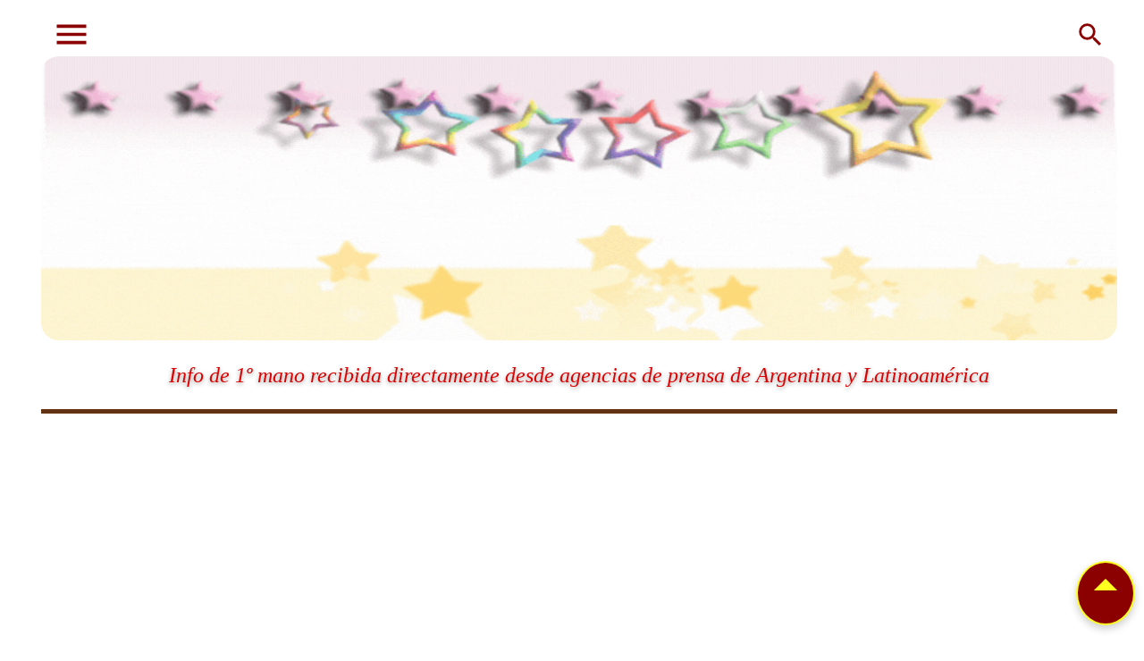

--- FILE ---
content_type: text/html; charset=UTF-8
request_url: https://elbazardelespectaculo.blogspot.com/2015/09/
body_size: 140122
content:
<!DOCTYPE html>
<html dir='ltr' lang='es-419' xmlns='http://www.w3.org/1999/xhtml' xmlns:b='http://www.google.com/2005/gml/b' xmlns:data='http://www.google.com/2005/gml/data' xmlns:expr='http://www.google.com/2005/gml/expr'>
<head>
<meta content='width=device-width, initial-scale=1' name='viewport'/>
<meta content='text/html; charset=UTF-8' http-equiv='Content-Type'/>
<!-- Chrome, Firefox OS and Opera -->
<meta content='' name='theme-color'/>
<!-- Windows Phone -->
<meta content='' name='msapplication-navbutton-color'/>
<meta content='blogger' name='generator'/>
<link href='https://elbazardelespectaculo.blogspot.com/favicon.ico' rel='icon' type='image/x-icon'/>
<link href='https://elbazardelespectaculo.blogspot.com/2015/09/' rel='canonical'/>
<link rel="alternate" type="application/atom+xml" title="El Bazar del Espectáculo - Atom" href="https://elbazardelespectaculo.blogspot.com/feeds/posts/default" />
<link rel="alternate" type="application/rss+xml" title="El Bazar del Espectáculo - RSS" href="https://elbazardelespectaculo.blogspot.com/feeds/posts/default?alt=rss" />
<link rel="service.post" type="application/atom+xml" title="El Bazar del Espectáculo - Atom" href="https://www.blogger.com/feeds/7300710470083442412/posts/default" />
<!--Can't find substitution for tag [blog.ieCssRetrofitLinks]-->
<meta content='Portal con info de 1º mano recibida directamente desde las agencias de prensa sobre TV, cable, streaming, cine, novelas, grillas, música, dvds y +' name='description'/>
<meta content='https://elbazardelespectaculo.blogspot.com/2015/09/' property='og:url'/>
<meta content='El Bazar del Espectáculo' property='og:title'/>
<meta content='Portal con info de 1º mano recibida directamente desde las agencias de prensa sobre TV, cable, streaming, cine, novelas, grillas, música, dvds y +' property='og:description'/>
<meta content='https://lh3.googleusercontent.com/blogger_img_proxy/[base64]w1200-h630-p-k-no-nu' property='og:image'/>
<meta content='https://blogger.googleusercontent.com/img/b/R29vZ2xl/AVvXsEhtqR8HD2t05yo3xyBwVmnpr8BDX1Bb0izvhMkgJoUYvnPzvBctE4Ee9E5SvFvv4gI64ms2f7mZuzVRqEJ0g7et238fEtucW011ec5d7yn6Vs-vcGDJ4sKMk_xHIwr3tSUfDNeiM9mJAOU/w1200-h630-p-k-no-nu/' property='og:image'/>
<meta content='https://blogger.googleusercontent.com/img/b/R29vZ2xl/AVvXsEjgF0nbz9yziFhGgT2W7cr2Fz2LkBSf0J4qSH3Jtjj8Y6T4VQXxCK8iF-2-6fB07Eav1A2pCQnoZNVrPy38mrfPp3PgdP4xTa2Z-PjbeFDyyV2cMDCYCqo_f2rG6VQXCvxfLwdm3W9DUH8/w1200-h630-p-k-no-nu/?imgmax=400' property='og:image'/>
<meta content='https://blogger.googleusercontent.com/img/b/R29vZ2xl/AVvXsEi3O05O-wjLd2RQvgBzpaYmruahseJL3cos3PW4Pud0yYZK-j97wSXBXDJ8inbkj6gm6_mn05wT_sOmj75N9SBY6AuPZKgANLZSuZB8CdGDL6IRZ11gOGrWMU7FcAIPp6ena9jNqXnOOX8/w1200-h630-p-k-no-nu/?imgmax=512' property='og:image'/>
<meta content='https://lh3.googleusercontent.com/blogger_img_proxy/AEn0k_veb8Zdu-vOhDF69zoAfMlJqyerjldoBT1Hdfu6LvDFvsezaXIP6yX974QT5it7x_WJoAfkENsoQ_D8NOzG5iqT2SKinSf7B41SMqT-Isodvg79xPXWuzsELv4AZ9c0G-pQ8V4=w1200-h630-p-k-no-nu' property='og:image'/>
<meta content='https://blogger.googleusercontent.com/img/b/R29vZ2xl/AVvXsEgMXh2U1SUdupkPeTWxmfh599aus-x_tKwB6NVlOjoV_Ir43JOcZp1hOwxkxwQk7io9ofKYewfQW1R-zUGczfRHTrbW3ky1UWYaVBPy9o9ep6igln25rthzOiyLyXlsoUhx_XHBBcqfOFzy/w1200-h630-p-k-no-nu/' property='og:image'/>
<meta content='https://blogger.googleusercontent.com/img/b/R29vZ2xl/AVvXsEhh_ZJCe0b83503pUtryyl6QFEPNaBVTFMDpoxGKRHKcoCIjG91rxNYFZl21b5nEiTXOvL5kaB83D6X8utBC2Pctg_Zyye-nDoKQIE92xAwBLg-pt14quYYupOLH48QhN44Ir8oDhB_WF8R/w1200-h630-p-k-no-nu/?imgmax=800' property='og:image'/>
<meta content='https://lh3.googleusercontent.com/blogger_img_proxy/AEn0k_s87loqZX1U6Ldrj62vQ2lfBClv6OXq4If1xprfQdLbpI3XYVpQjOQrmMQNNIfeR-KTaKJPbVYi2M6OoaHVKHWhzRyWPr_I8_PXViJIh3CMdmESedNrFcPJ6bSnMXs2UDuyuQ=w1200-h630-p-k-no-nu' property='og:image'/>
<meta content='https://lh3.googleusercontent.com/blogger_img_proxy/AEn0k_s93OXgryMEnl4HBp9jrVMCL4lSmob-bIjKzSFZBuJgY8i-3S0CIARX-GIZtJHyKx7xMbr8HOyjSge_-9tWNBthkdctrGyreJuqg-ViQrc2PY3KY8BPXu1fw-ZND1jqgExtXA=w1200-h630-p-k-no-nu' property='og:image'/>
<meta content='https://blogger.googleusercontent.com/img/b/R29vZ2xl/AVvXsEhbsw_mu75hKQHDTUWXYdhxEplhpnAjXNf1tEsRFKg6ZeJA5mrthaMjcNCocxDMnh-2-tT7EccjUl04D68esP6aZI7vy0q7E8OmONqA4Oiwp7399ENlVRCobTCJ5JuXcfqcW6V980o3o1o/w1200-h630-p-k-no-nu/' property='og:image'/>
<meta content='https://blogger.googleusercontent.com/img/b/R29vZ2xl/AVvXsEjj6No5fM_GgeuThf2yFP_zZDX2FlssznU-NxsUgMmw-ja1uTBgT2fteyMZffwjqNuCRBi6LtPBMMgZxPNsUIIst9Vnlc0z7OTKPl_hCnFxSM5KaNiKVEHTSfM0qJ9SaTxzYDFVpbRtu-M/w1200-h630-p-k-no-nu/?imgmax=800' property='og:image'/>
<meta content='https://blogger.googleusercontent.com/img/b/R29vZ2xl/AVvXsEjLVlHrHFumO5FVvuK1Ylb3Xi-ix-MFB50Go2iqwdJqWhhfDmc6vsdo3o0w06hRYOgmDgeWiC45ClBczvc6MLN1xKzfaqJn5WGxVzagF0COHPcrZEbeRBdM2w53ADn9TJPzm_690cJzdRg/w1200-h630-p-k-no-nu/?imgmax=400' property='og:image'/>
<meta content='https://lh3.googleusercontent.com/blogger_img_proxy/[base64]w1200-h630-p-k-no-nu' property='og:image'/>
<meta content='https://blogger.googleusercontent.com/img/b/R29vZ2xl/AVvXsEhZE60y4kPXmTpNSg7Rr427T_xyhACIJ6cHhjiFV5cHx_qAxmwlPzrvm0BqGZA6fLbPD99uZ9TShRsHpkiNARbbPdAUakDz8acB4XeseYJaHk6irHfZuskrtPpV1gQi7FJtir_ZYe-yxAfx/w1200-h630-p-k-no-nu/?imgmax=800' property='og:image'/>
<meta content='https://blogger.googleusercontent.com/img/b/R29vZ2xl/AVvXsEhk02Znk6f9Ef9-rfq93aHCzoLmI4Xq3pcN2L1tJsVyQs7AY2ghUPd31Pc2CwQh0Xfo0v7dZBeHTdXFlQ3X06J190VhgLduM92qIgR1SAoSC3n-hH8tDh19JpdTieFnIYLDORLqzLr_r8FL/w1200-h630-p-k-no-nu/?imgmax=800' property='og:image'/>
<meta content='https://lh3.googleusercontent.com/blogger_img_proxy/AEn0k_uWbuEwrjiZBZWh6qa3Nv193D7ZXp8gFmbZfcy4nnF-nPgAqnRrRnjijVyaLbUzenalUrIk2VEtCFLZ9Bk68bYx2hX5p4pdeVAwtBH3y9L3cRt--h7KePr8cv1n8DRvXiqY=w1200-h630-p-k-no-nu' property='og:image'/>
<meta content='https://lh3.googleusercontent.com/blogger_img_proxy/AEn0k_sXNckYGsNBecyuqukLxuVXPnY9LjhnjGl5TTJ0niqO-yP36S6Pz_yqFoO9VZDlzcSKzj7Qk--H27VNj6Ph8nTPHiUmsB_h6I3-gKyZmq13s-kIWY97Fx0QuWYSjWa-dNyc=w1200-h630-p-k-no-nu' property='og:image'/>
<meta content='https://blogger.googleusercontent.com/img/b/R29vZ2xl/AVvXsEhcqZaFS2NZDxaUa6pm25XadhC4QIA3-Mx-TTlupwfKvE_rZ2TJekuwdaoZhQpWtLC2RmKe4rOM0Z-12r87irjIsjhPqH3n-WYxAJvZ7p8Y5ZN0ASTDt0xCwAXcsB1ME95mqddaUsBu22k/w1200-h630-p-k-no-nu/' property='og:image'/>
<meta content='https://lh3.googleusercontent.com/blogger_img_proxy/AEn0k_sIgh2pibZ6NU62ODxfRpNok2VXkDDrqKKYtmfeY0mHK0Qea8D4vsVJbWrL1htb1xo6gKhKqMLJDorqfs0Kx4-VZlxJtfLfnRCpxTxLhH_eftIDL5_rW7MY95jMoEtlL1tRJg=w1200-h630-p-k-no-nu' property='og:image'/>
<meta content='https://blogger.googleusercontent.com/img/b/R29vZ2xl/AVvXsEg56F-WrtzLfxKZV2jJdwDFkUB09lJrw97CyAjE1zN97e9m6d4qEth6zy3RNFJa61OHKYes1KccUpXASLXaZtG78-fW8lo53zhyphenhyphenEoIufNnhb6Z4g9_ff2cZHlGeoDuAcwtlTRbdqMQFw6M/w1200-h630-p-k-no-nu/?imgmax=512' property='og:image'/>
<meta content='https://blogger.googleusercontent.com/img/b/R29vZ2xl/AVvXsEi61NUgJpcDK7PtkrefKCFyaWX2RxO4DU8u8XGs2svYtzOdPmLpVWEH1-DpbxVvzj4rcXxWeZWF5G3PU3p_jGOzxlMnFbNjbDBCGi3xwvV6wvMQSODepFf28XcqYanIhzjITtHLM-rASuI/w1200-h630-p-k-no-nu/' property='og:image'/>
<meta content='https://blogger.googleusercontent.com/img/b/R29vZ2xl/AVvXsEhMKwpXeUmy1XgWDL4SUWxCrVsKJhKhRDivx4wwKoPoyMjHhW89XJsxKc4m7MS6ST_Uq_yuZug9aKVayh20aA_Ado6iEhrtNXk_d1iqFzthQv7V6qyzHganMC6x2wtHYSqM7bBB-_yQtuc/w1200-h630-p-k-no-nu/?imgmax=640' property='og:image'/>
<meta content='https://blogger.googleusercontent.com/img/b/R29vZ2xl/AVvXsEiJ0Wn87He-Pk_R8DNjHZkSKXmSES2ctVO-qaM2TYf4lPti10Ci5pZWkYFbYGrSoAenzrwFYMp9w-JDTWzYGZgj9F21cOvWbjH0tTJUJwz1f_LxJRcEmzgjSDOCK8fExax9TAJ_lsAGlS0/w1200-h630-p-k-no-nu/?imgmax=800' property='og:image'/>
<meta content='https://blogger.googleusercontent.com/img/b/R29vZ2xl/AVvXsEgWTQmXyNRprwBwJxYEftv0IxOoj9c0ArPawjcgT8zFWzbyyedAt_P6uZ-6k26aPIegz51gdEWuvxO4T3QOLkmfRRT_ZgzpvpmFF-8EcrlfEIGbwZuHwLpevx8E3IqIDT_QeFXxx3N9LNk/w1200-h630-p-k-no-nu/?imgmax=800' property='og:image'/>
<meta content='https://blogger.googleusercontent.com/img/b/R29vZ2xl/AVvXsEhJzPqtZ30pglTbakyhV5GfK3EHykbtHfkFTaFrZfkOzm6Oe54GE2nxx1aN4XZl8YwFAGc81zbSRViw1A5i56bu67M53I0p1YvCz-N3mFtnXoef03svcnmDilHTaVLzc4VsuL4fw8jRaPA/w1200-h630-p-k-no-nu/?imgmax=800' property='og:image'/>
<meta content='https://lh3.googleusercontent.com/blogger_img_proxy/AEn0k_scUrK-ZemVzF8Pnp0dgymh9WFfh9a-a9u4SkDzQQgPG6zZ6UVXQ1FSfdiMKQ1NokeuDlVGGl9e9xubKWXnYdDEKU3ZThI6mWqNOhbPB7GJbHe4Doucv5c_7Bn3_fWyGLD2CQI=w1200-h630-p-k-no-nu' property='og:image'/>
<meta content='https://blogger.googleusercontent.com/img/b/R29vZ2xl/AVvXsEid-BF5MkHoJ54J9JWKjlGbeUQGd1GX-lbTKYwjj-ngQEsUAZEzNzM8xvLvziPrXVaqpRNuU3hHQdF1-Pgl3mdKXU0g-pWGjhoB0WVwFbPATyD7-16QJtVv51z19HgOlybonrjltyVlIdk/w1200-h630-p-k-no-nu/?imgmax=640' property='og:image'/>
<meta content='https://blogger.googleusercontent.com/img/b/R29vZ2xl/AVvXsEgMXh2U1SUdupkPeTWxmfh599aus-x_tKwB6NVlOjoV_Ir43JOcZp1hOwxkxwQk7io9ofKYewfQW1R-zUGczfRHTrbW3ky1UWYaVBPy9o9ep6igln25rthzOiyLyXlsoUhx_XHBBcqfOFzy/w1200-h630-p-k-no-nu/' property='og:image'/>
<meta content='https://blogger.googleusercontent.com/img/b/R29vZ2xl/AVvXsEgbC6d1aZr3Rn5uemYJs42syu8OcilZ6BKGTArWuNWn451Y0XtwiY3_Vsn_XgZ3ttkVKCnBUlOt86zFWEJtiCN55kF-Laq3NbSbRQ370IvmjsAikHkFZSWNaKplf1UcGhaKKF3vgNr70M4/w1200-h630-p-k-no-nu/?imgmax=640' property='og:image'/>
<meta content='https://lh3.googleusercontent.com/blogger_img_proxy/AEn0k_v7EUzBApRT84gISrngzfVpfUgurLWSIo25Y2LaFuW8Mho1eX3dSFq7DMXor7VEJeoASyOvGDPlgqoQZPpXqeKtG42adT8B_YeE95Rn1c1GUW7ZhBmV4oflvUzEnOhUxRbl=w1200-h630-p-k-no-nu' property='og:image'/>
<meta content='https://blogger.googleusercontent.com/img/b/R29vZ2xl/AVvXsEgotX5rzukuW9PkRa4k6lyxNq_S0hguoXrIPoClbYb5byWYqa7PeAgO36czNeAR48YsQCe1x8k4-8A9AYw51aeYKjZsKQQQtPCp2eNm4Ew9EFWhdAWPgWNeEc5kn-7_eEMBGspv7FjB32A/w1200-h630-p-k-no-nu/?imgmax=640' property='og:image'/>
<meta content='https://blogger.googleusercontent.com/img/b/R29vZ2xl/AVvXsEjWAWZdNl0R2jfhxsErFSy1Uf4xI8ML47dAhxLs4vvyQ2v1-hOwrB1ryJyjw8nKVN5DGqLiDAu8m3s6vLQyWrgbRd6OARxAtUh9yQzGEGGnjAIk3aQSYc7pD95NI3HqCM5wGQbbzaVFCX_t/w1200-h630-p-k-no-nu/?imgmax=800' property='og:image'/>
<meta content='https://blogger.googleusercontent.com/img/b/R29vZ2xl/AVvXsEhZE60y4kPXmTpNSg7Rr427T_xyhACIJ6cHhjiFV5cHx_qAxmwlPzrvm0BqGZA6fLbPD99uZ9TShRsHpkiNARbbPdAUakDz8acB4XeseYJaHk6irHfZuskrtPpV1gQi7FJtir_ZYe-yxAfx/w1200-h630-p-k-no-nu/?imgmax=800' property='og:image'/>
<meta content='https://blogger.googleusercontent.com/img/b/R29vZ2xl/AVvXsEiUfmJ18v6AIKTKSdQ9QFwZoy_t6l-aC3QxHFe-SIxkHkVyQDNnMoo95J96qRJj6YbdMYio_BwlySvCNoBrESkTMN-PHKweip1W5iAEExoCZXQerFFGMluKQ7EXawYLbVzrq4SFqe2Syyg/w1200-h630-p-k-no-nu/?imgmax=640' property='og:image'/>
<meta content='https://blogger.googleusercontent.com/img/b/R29vZ2xl/AVvXsEiysaNoAGuB5l0u_GI1j2JPJTiZQrt7OhCwXl2kjVuY-CSH1DZN0jqpBduHlR3dtRrYcE1RkDzDX5i_gc77DVrt-61a0Q6xEz95nfFMiUnXkZ-wMRBDu4v-4fodkkkIpKOonMISJeeRm2s/w1200-h630-p-k-no-nu/?imgmax=400' property='og:image'/>
<meta content='https://blogger.googleusercontent.com/img/b/R29vZ2xl/AVvXsEjWAWZdNl0R2jfhxsErFSy1Uf4xI8ML47dAhxLs4vvyQ2v1-hOwrB1ryJyjw8nKVN5DGqLiDAu8m3s6vLQyWrgbRd6OARxAtUh9yQzGEGGnjAIk3aQSYc7pD95NI3HqCM5wGQbbzaVFCX_t/w1200-h630-p-k-no-nu/?imgmax=800' property='og:image'/>
<meta content='https://blogger.googleusercontent.com/img/b/R29vZ2xl/AVvXsEhkjmzv97FZibyZ4Ho1ThRhWEBEZUwD_I4tCSvw2Pl0SwHWtxRdzhUGdFfI9TTZo7GVuKSPTwSG1MidbuaXizN_ZLCkbmYm2rR-CeUBb3a5NvbE6AlFGpRfQ4XL2gsZYaS0llBDHwIgSZbe/w1200-h630-p-k-no-nu/' property='og:image'/>
<meta content='https://blogger.googleusercontent.com/img/b/R29vZ2xl/AVvXsEjWAWZdNl0R2jfhxsErFSy1Uf4xI8ML47dAhxLs4vvyQ2v1-hOwrB1ryJyjw8nKVN5DGqLiDAu8m3s6vLQyWrgbRd6OARxAtUh9yQzGEGGnjAIk3aQSYc7pD95NI3HqCM5wGQbbzaVFCX_t/w1200-h630-p-k-no-nu/?imgmax=800' property='og:image'/>
<meta content='https://blogger.googleusercontent.com/img/b/R29vZ2xl/AVvXsEhdc3fNhCZrVa-4so0H7zGmKEuTNBYjXvDxHB0vHiQIHJfGnuaH95sl12X4det4EhtijWZvkrs6sDhQY8MV7l9RO0YQW8l8C5Q5ScGdaAr4DRDv0wsjQbm5teyTP3egwCfCCY5JuJrczak/w1200-h630-p-k-no-nu/?imgmax=800' property='og:image'/>
<meta content='https://blogger.googleusercontent.com/img/b/R29vZ2xl/AVvXsEjWAWZdNl0R2jfhxsErFSy1Uf4xI8ML47dAhxLs4vvyQ2v1-hOwrB1ryJyjw8nKVN5DGqLiDAu8m3s6vLQyWrgbRd6OARxAtUh9yQzGEGGnjAIk3aQSYc7pD95NI3HqCM5wGQbbzaVFCX_t/w1200-h630-p-k-no-nu/?imgmax=800' property='og:image'/>
<meta content='https://blogger.googleusercontent.com/img/b/R29vZ2xl/AVvXsEgmo7Bu6cVnGNyPhwiJ32XzD7f640F0JCfxGY63KoSoOvk87p8eQTuri_gJv9XozXlBJ91SyAFCq5xmNatU1WMCBhmO2N4cfjRn1SzvQVMD_xPIfwl9kjF10W-iUANQHLsimW-ZKAkmlgs/w1200-h630-p-k-no-nu/?imgmax=400' property='og:image'/>
<meta content='https://blogger.googleusercontent.com/img/b/R29vZ2xl/AVvXsEgMXh2U1SUdupkPeTWxmfh599aus-x_tKwB6NVlOjoV_Ir43JOcZp1hOwxkxwQk7io9ofKYewfQW1R-zUGczfRHTrbW3ky1UWYaVBPy9o9ep6igln25rthzOiyLyXlsoUhx_XHBBcqfOFzy/w1200-h630-p-k-no-nu/' property='og:image'/>
<meta content='https://blogger.googleusercontent.com/img/b/R29vZ2xl/AVvXsEitIIiMmTpUadcWmasznmdYsVklpHAKOnh200ZcIDZN_SJR1qkfexsAZiXtbjKKFt7NI2HIDAqBycFiONp4gd67fjhMTI9F7hZlJjSmudODz1FWo0gZDW0vuVZGQvWV02sSxIWMs822DRE/w1200-h630-p-k-no-nu/?imgmax=640' property='og:image'/>
<meta content='https://lh3.googleusercontent.com/blogger_img_proxy/AEn0k_tu9MZKrbPWt25BYBcKT0PxRIhxaWeerP4y2yp_j2hNzoapvuktcLy4ENZ5-zuY-65pE80D3QmRvSKeN5wAJ-wIqgkw_ls1j5n9TmollMcLQ5aG55ZClWGnS9K5Va6NPPFp=w1200-h630-p-k-no-nu' property='og:image'/>
<meta content='https://lh3.googleusercontent.com/blogger_img_proxy/[base64]w1200-h630-p-k-no-nu' property='og:image'/>
<meta content='https://lh3.googleusercontent.com/blogger_img_proxy/AEn0k_vHlzfSQfl1cvdj6IB2d9aTWGJNPlkcmZQ2UcIZAPxwAEbzZRnX9IlcUctS9NnBC_gm_-KCFzsuv4GNyojxiG64nEpdG_jJI_iuUMRcF_z0Gjglw_kIr6VFJa3DMW-rP7FXaA=w1200-h630-p-k-no-nu' property='og:image'/>
<meta content='https://blogger.googleusercontent.com/img/b/R29vZ2xl/AVvXsEhZE60y4kPXmTpNSg7Rr427T_xyhACIJ6cHhjiFV5cHx_qAxmwlPzrvm0BqGZA6fLbPD99uZ9TShRsHpkiNARbbPdAUakDz8acB4XeseYJaHk6irHfZuskrtPpV1gQi7FJtir_ZYe-yxAfx/w1200-h630-p-k-no-nu/?imgmax=800' property='og:image'/>
<meta content='https://lh3.googleusercontent.com/blogger_img_proxy/AEn0k_sJvdxDtU40Mo3a9_nhNfpuX_OWhKjsU5DpdNiFVumfDVmaLZIVDy589OdH-uUg1MSPxf-fcNLnEKaVIgppVRxvKtk1ngE40CmmGUO_bC4mywgLMuSvqA5UWPMKSUNK71QGPg=w1200-h630-p-k-no-nu' property='og:image'/>
<meta content='https://blogger.googleusercontent.com/img/b/R29vZ2xl/AVvXsEik5d_UZE5bl95-BrLB0yCPDNvn4JnKUQq5uoyb53JVZPAGSXkxARJu4EcGaqPXBBPARbsu4qwGhcmzM3OUFskAhF4gejBF1C90wFGzClufhfF-Cb227qOUUph-7-uTHzNtvLsSiztBeo4/w1200-h630-p-k-no-nu/?imgmax=720' property='og:image'/>
<meta content='https://lh3.googleusercontent.com/blogger_img_proxy/AEn0k_sJTRoKgqW2z8rpdofSNPJOODrB1UBgxi6PqV8p9rbJFzWSgPQfpsKIuuxLUYzIbdjfT4lvl9-A69OVObOMsduLnz_x-jhBF4e8S7bGQiGGVGRMy6xxOgcPMPOKay7uCawV7w=w1200-h630-p-k-no-nu' property='og:image'/>
<meta content='https://blogger.googleusercontent.com/img/b/R29vZ2xl/AVvXsEhaO0bKCE2ARpB-rj6QkGoOlInjOvNAqsro5PnUTERTSD4wlJneYmtIt6fIXG2V0SxnrDQQH0aNfZZTdmjvKyXvFEflU92W3tBGHxgMKVCwD2tgirPREolqKL-c_GystVcjLi8Mteg-qz4/w1200-h630-p-k-no-nu/?imgmax=400' property='og:image'/>
<meta content='https://blogger.googleusercontent.com/img/b/R29vZ2xl/AVvXsEhZE60y4kPXmTpNSg7Rr427T_xyhACIJ6cHhjiFV5cHx_qAxmwlPzrvm0BqGZA6fLbPD99uZ9TShRsHpkiNARbbPdAUakDz8acB4XeseYJaHk6irHfZuskrtPpV1gQi7FJtir_ZYe-yxAfx/w1200-h630-p-k-no-nu/?imgmax=800' property='og:image'/>
<meta content='https://lh3.googleusercontent.com/blogger_img_proxy/AEn0k_sfefq3gYF1q8Hig2eu7wqEnblGcejz71A_NrSFhYRPDhmghZE9Rn9B5xR-70bvKh2PttyCuMvumUKlF2e9aDbqCGE2cahoAUw-mgtlgBA7F3HnXJMZpWwZLF_m54e72d6FAh0=w1200-h630-p-k-no-nu' property='og:image'/>
<meta content='https://lh3.googleusercontent.com/blogger_img_proxy/AEn0k_ueQ8wsCA7Ctj6TSZKjran4TCQNedoTHAMuNbV436lJo8R9Ud9wXjlFe37hHdgO0D0UPl-ZVg6Ew1m7gAsurl9bTldexGE6TjUYP1a2Ilglv9HyUaH1AhEVmO2NsraltX5lLA=w1200-h630-p-k-no-nu' property='og:image'/>
<meta content='https://blogger.googleusercontent.com/img/b/R29vZ2xl/AVvXsEhZE60y4kPXmTpNSg7Rr427T_xyhACIJ6cHhjiFV5cHx_qAxmwlPzrvm0BqGZA6fLbPD99uZ9TShRsHpkiNARbbPdAUakDz8acB4XeseYJaHk6irHfZuskrtPpV1gQi7FJtir_ZYe-yxAfx/w1200-h630-p-k-no-nu/?imgmax=800' property='og:image'/>
<meta content='//lh3.ggpht.com/-epZJjKdmIf0/U1HcvC4xmTI/AAAAAAAA8Lw/DkmssX_Jgro/w1200-h630-p-k-no-nu/zrclip_001p1dd139c2.png?imgmax=288' property='og:image'/>
<meta content='https://lh3.googleusercontent.com/blogger_img_proxy/[base64]w1200-h630-p-k-no-nu' property='og:image'/>
<meta content='https://blogger.googleusercontent.com/img/b/R29vZ2xl/AVvXsEhChuN1vBkX2pPNR5Y27dHdgvPhQHRYT8zt5snrH7chX8Wrxryii4qaW9AaMFJrubnCt4-0sdBOD7wqQgaur7nEJDMmFJ29Gv8ue1UE5OInamPldYuez6iW8-rzGJ4hLMfOa-Zxt2IuNNs/w1200-h630-p-k-no-nu/?imgmax=640' property='og:image'/>
<meta content='https://blogger.googleusercontent.com/img/b/R29vZ2xl/AVvXsEggRoB6JuQbX2b8iTaEunsP0qSx8cMQkm2lVmvipaShipZZRy7KFOMq7IXjCUFxeq2DM17D6UONyqGzkIhN7_Nq1lfSBO6UDlWdjagPWn3gZIOQwZD9g8z4gx51C0ONqMxZn2qhfNSn9I9s/w1200-h630-p-k-no-nu/' property='og:image'/>
<meta content='https://blogger.googleusercontent.com/img/b/R29vZ2xl/AVvXsEi5_MuAZUrC9CmoubxutF8NMZF9n1ujziuggTSkCkY2OeUIstWCYBnOmJPI-XM-DftsSrlrToWeuxEAhjYaxc7D2S6HudhY9XCJg1Z1w3KW39MnGapZrB573YfZdbEnOT9lJHVF46P0dGEQ/w1200-h630-p-k-no-nu/' property='og:image'/>
<meta content='https://blogger.googleusercontent.com/img/b/R29vZ2xl/AVvXsEgMXh2U1SUdupkPeTWxmfh599aus-x_tKwB6NVlOjoV_Ir43JOcZp1hOwxkxwQk7io9ofKYewfQW1R-zUGczfRHTrbW3ky1UWYaVBPy9o9ep6igln25rthzOiyLyXlsoUhx_XHBBcqfOFzy/w1200-h630-p-k-no-nu/' property='og:image'/>
<meta content='https://blogger.googleusercontent.com/img/b/R29vZ2xl/AVvXsEgMXh2U1SUdupkPeTWxmfh599aus-x_tKwB6NVlOjoV_Ir43JOcZp1hOwxkxwQk7io9ofKYewfQW1R-zUGczfRHTrbW3ky1UWYaVBPy9o9ep6igln25rthzOiyLyXlsoUhx_XHBBcqfOFzy/w1200-h630-p-k-no-nu/' property='og:image'/>
<meta content='https://blogger.googleusercontent.com/img/b/R29vZ2xl/AVvXsEgMXh2U1SUdupkPeTWxmfh599aus-x_tKwB6NVlOjoV_Ir43JOcZp1hOwxkxwQk7io9ofKYewfQW1R-zUGczfRHTrbW3ky1UWYaVBPy9o9ep6igln25rthzOiyLyXlsoUhx_XHBBcqfOFzy/w1200-h630-p-k-no-nu/' property='og:image'/>
<meta content='https://lh3.googleusercontent.com/blogger_img_proxy/AEn0k_tyx2UzbM6ogB7YDWha11Qk2yJx-ciCkc08QVsg3KS4Q59qoWh1rXUNcuD1lXOZu4qOP1pK3qqWCVBttFTj85qI24sUKbA3IZQAyL1Dv5yvwO4SUz_R4tv_Ty2tHZB8dDwnqg=w1200-h630-p-k-no-nu' property='og:image'/>
<meta content='https://lh3.googleusercontent.com/blogger_img_proxy/AEn0k_s-YaAMAN2qClDl7WV4T1RxPNvR4CZISxc4F6EPLFSQJXS8DLeAvaqvmLYVl-wg9e6wrnS75j8emq_wwjhyC9jtGaxeKwchNJHDMLNQkPwMIxEuDAbKrCTMMBPjn8HI-mybb2k=w1200-h630-p-k-no-nu' property='og:image'/>
<meta content='https://lh3.googleusercontent.com/blogger_img_proxy/[base64]w1200-h630-p-k-no-nu' property='og:image'/>
<meta content='https://lh3.googleusercontent.com/blogger_img_proxy/[base64]w1200-h630-p-k-no-nu' property='og:image'/>
<meta content='https://lh3.googleusercontent.com/blogger_img_proxy/AEn0k_su6Y2wm_kze8FsdIr1yZShob9-MbZVlJKsq6aObpjeJP58u3rZ18r5s6_u0gpuklt4SgmVpx2kNRJSlGQZ7Uq6ok2eL9hKGnMHZfcPS8-bUmJZ1Xn9v8rPN6GaXQ0ChyPSt3Q=w1200-h630-p-k-no-nu' property='og:image'/>
<meta content='https://blogger.googleusercontent.com/img/b/R29vZ2xl/AVvXsEjWAWZdNl0R2jfhxsErFSy1Uf4xI8ML47dAhxLs4vvyQ2v1-hOwrB1ryJyjw8nKVN5DGqLiDAu8m3s6vLQyWrgbRd6OARxAtUh9yQzGEGGnjAIk3aQSYc7pD95NI3HqCM5wGQbbzaVFCX_t/w1200-h630-p-k-no-nu/?imgmax=800' property='og:image'/>
<meta content='//lh6.ggpht.com/-Ro6Ie3GwuE4/U2VoTskeMMI/AAAAAAAA82Q/0WkHof87Bnw/w1200-h630-p-k-no-nu/zrclip_006p51816c83.png' property='og:image'/>
<meta content='https://blogger.googleusercontent.com/img/b/R29vZ2xl/AVvXsEjWAWZdNl0R2jfhxsErFSy1Uf4xI8ML47dAhxLs4vvyQ2v1-hOwrB1ryJyjw8nKVN5DGqLiDAu8m3s6vLQyWrgbRd6OARxAtUh9yQzGEGGnjAIk3aQSYc7pD95NI3HqCM5wGQbbzaVFCX_t/w1200-h630-p-k-no-nu/?imgmax=800' property='og:image'/>
<meta content='https://blogger.googleusercontent.com/img/b/R29vZ2xl/AVvXsEjk6JB3x2Yk9dk_myxUbfiejXPLmXHiR2ptCAf4ubWwau-XuBe7jUgzhPEwpF_yHoEjqdX7Rd4fNRzrRKmdH7NeE9-qGaaqjIPI5RqZHguMwlBrvuIXdSqZFPc2G4gWcS7l0foCWTsqvht2/w1200-h630-p-k-no-nu/?imgmax=800' property='og:image'/>
<meta content='https://blogger.googleusercontent.com/img/b/R29vZ2xl/AVvXsEg6Uam9sMr-KQgz2L3Xh2kescssa0JM5gZquKGcfZvuTc3jrDYsi_3QyIl6hc6noLj9lwftwER76wW3OEDEVnf974Ft-9cxaRbVNtIeLJAdiUs14Hk3W0TDLwygImsRqqPvqxHFk2wEyQ8T/w1200-h630-p-k-no-nu/' property='og:image'/>
<meta content='https://lh3.googleusercontent.com/blogger_img_proxy/AEn0k_vGQs85LfcTetREw3BMz8E3xJtTU5u87eAk2hm56YAthQA0RD_X6FJubw3wb2NM4I42abaL5IA2oZvbFaBqGOVqH5S0lbqmryiu6fEXvd3l9GShSQUDRL8f7Jl6LlQFbKZPYXE=w1200-h630-p-k-no-nu' property='og:image'/>
<meta content='https://lh3.googleusercontent.com/blogger_img_proxy/AEn0k_uOuL_hTVVWA3WXTl3lcWxfLno46Fh7QeM8rZlIYZLZwlc2sAFtoAoXNJeE-iDs84IPNnIgN3xm6SodS3SN7DAU3GbjJ0Uy_H7zrKLIKPZOk55iNfrY4DxtXkFFxQE3Ghm5JTE=w1200-h630-p-k-no-nu' property='og:image'/>
<meta content='https://blogger.googleusercontent.com/img/b/R29vZ2xl/AVvXsEgsYQU3sE5TywgEVf-q0zoNoalNSgAKUCI8-zheueAX1hRg5QroeDg6mLH95ftkxYR583DvJOciKLXkXR7nhK-VK-3FGwieXh5GmYgP0qn_K_OAYx82b0QCMtzQw2IgUATUvfmhCO_aesE/w1200-h630-p-k-no-nu/?imgmax=400' property='og:image'/>
<meta content='https://blogger.googleusercontent.com/img/b/R29vZ2xl/AVvXsEhZE60y4kPXmTpNSg7Rr427T_xyhACIJ6cHhjiFV5cHx_qAxmwlPzrvm0BqGZA6fLbPD99uZ9TShRsHpkiNARbbPdAUakDz8acB4XeseYJaHk6irHfZuskrtPpV1gQi7FJtir_ZYe-yxAfx/w1200-h630-p-k-no-nu/?imgmax=800' property='og:image'/>
<meta content='https://blogger.googleusercontent.com/img/b/R29vZ2xl/AVvXsEjWAWZdNl0R2jfhxsErFSy1Uf4xI8ML47dAhxLs4vvyQ2v1-hOwrB1ryJyjw8nKVN5DGqLiDAu8m3s6vLQyWrgbRd6OARxAtUh9yQzGEGGnjAIk3aQSYc7pD95NI3HqCM5wGQbbzaVFCX_t/w1200-h630-p-k-no-nu/?imgmax=800' property='og:image'/>
<meta content='https://blogger.googleusercontent.com/img/b/R29vZ2xl/AVvXsEjWAWZdNl0R2jfhxsErFSy1Uf4xI8ML47dAhxLs4vvyQ2v1-hOwrB1ryJyjw8nKVN5DGqLiDAu8m3s6vLQyWrgbRd6OARxAtUh9yQzGEGGnjAIk3aQSYc7pD95NI3HqCM5wGQbbzaVFCX_t/w1200-h630-p-k-no-nu/?imgmax=800' property='og:image'/>
<meta content='https://blogger.googleusercontent.com/img/b/R29vZ2xl/AVvXsEioXODzDbxF_Vzog-GZNs2F6ojslltHLQDXe4QjDkQOM0duQEXMUbefA3IzQMdUcH8caSEmXd0-uzD49MXgao5Zi7DVu0yUcK0rGn6zdhBwpmulDCUFhreBeQSzQJ_YWPMSltPLGfd_ekg/w1200-h630-p-k-no-nu/?imgmax=640' property='og:image'/>
<meta content='https://blogger.googleusercontent.com/img/b/R29vZ2xl/AVvXsEi9zSOTA1lVNajLUgCpsiEP0bfnpasPD8D2hIJ-pU4liEKJUlIRGGAmWXP6WAQXedkvVoh-JRQnnDZgN38HimlA_vFqc_LaWoKyrUC4kZXje3WR07759lwkbLfhcm0nivkPkTyF4HLQS9Q/w1200-h630-p-k-no-nu/?imgmax=640' property='og:image'/>
<meta content='https://lh3.googleusercontent.com/blogger_img_proxy/AEn0k_u4BTz98qlnFUuu51I_xJTv2gaaPaD064eH0HtCx7Ke56wejDYO0QrIoRLr2MlI-RRL6y1xr7KxvX7Ikx4EQCT7XVyumSaONBi4OLfiJ3YSYBOYn7cQXYNkHdFYyr_3ETdvRPM=w1200-h630-p-k-no-nu' property='og:image'/>
<meta content='https://blogger.googleusercontent.com/img/b/R29vZ2xl/AVvXsEhyPNTNpZMfuhoKVZjEVTLIQ8q09ntwSD23rlqWeiDvUEwsQGBHkr6V3BgYtmf4ZOBsi5EqXYeLzPnyJhAAO7FcGrr_sg69amL0j84Cd5mF5ikgyvQb5jVHrBIHosLQes3AYzDLHiKslEg/w1200-h630-p-k-no-nu/?imgmax=512' property='og:image'/>
<meta content='https://blogger.googleusercontent.com/img/b/R29vZ2xl/AVvXsEiKdXsVyyzaVO5sJsW2uasN_PirIMImqUNrYADy21RVJ-44dbEf0f6-ogNSlplTMNJcjz-gOME2YnIf1Bha_hRjzdc6BhDK36Pyx1t-HhL-ddIUSp4MlRFfyKvhPRxTuuKrshL71QJ7um8/w1200-h630-p-k-no-nu/?imgmax=640' property='og:image'/>
<meta content='https://lh3.googleusercontent.com/blogger_img_proxy/AEn0k_s_SLzDoA09sYMS13lLd3i2Gfrv7KWkT8uBT2JhcvOE9xrQreo2-6Rc1Ns5kejXJYeeMO009vpVDQqZ6czxuB6nJirxQYKaF4bPptaQicLwPQ8UrBo8z-5v7mK9QY8wGxUABbc=w1200-h630-p-k-no-nu' property='og:image'/>
<meta content='https://lh3.googleusercontent.com/blogger_img_proxy/AEn0k_uvJw8xEOJ_ftZztyqfiZFNoENnyC-dshArm9PYo6hymhHORIYdaJeEwRnnoXufeHKVW8hFAXynmyoBuLmzA8lyDaKPqdV2gJrvmqUuf_M6lk00m9lg7hvTAYAQzirVuVKff0w=w1200-h630-p-k-no-nu' property='og:image'/>
<meta content='https://lh3.googleusercontent.com/blogger_img_proxy/AEn0k_uGFPfNU76z6915wrIUddOcC8c2uNFDVIWai9MRfMwg5XLh0yUXqrEk0vMykYtsnD06mwDv-nH-SZxyxL9sUPvFueOM9jZ_2LO_I6HE5WlJnvE1yUFmMDUx38OWvaIb4hudHCw=w1200-h630-p-k-no-nu' property='og:image'/>
<meta content='//lh4.ggpht.com/-x1XvRcetaKc/U0h1-U8a4zI/AAAAAAAA73w/Ljp-ROlYceg/w1200-h630-p-k-no-nu/zrclip_015p2f4dd1a3.png' property='og:image'/>
<meta content='https://blogger.googleusercontent.com/img/b/R29vZ2xl/AVvXsEjz2eS1VXNO89D3-DPqjdngSDbgcpe3NLibtTn3LPwjlZcV8HJa53GHamaJH9Xt2j69q3NRiKw88qD6knyhIhxnhZo7TzgatY6PRWuDthFDiX9qyxEiQc80A71RoySvBNJG7dTO1zX_dCy3/w1200-h630-p-k-no-nu/' property='og:image'/>
<meta content='https://lh3.googleusercontent.com/blogger_img_proxy/[base64]w1200-h630-p-k-no-nu' property='og:image'/>
<meta content='https://lh3.googleusercontent.com/blogger_img_proxy/[base64]w1200-h630-p-k-no-nu' property='og:image'/>
<meta content='https://blogger.googleusercontent.com/img/b/R29vZ2xl/AVvXsEgMXh2U1SUdupkPeTWxmfh599aus-x_tKwB6NVlOjoV_Ir43JOcZp1hOwxkxwQk7io9ofKYewfQW1R-zUGczfRHTrbW3ky1UWYaVBPy9o9ep6igln25rthzOiyLyXlsoUhx_XHBBcqfOFzy/w1200-h630-p-k-no-nu/' property='og:image'/>
<meta content='https://blogger.googleusercontent.com/img/b/R29vZ2xl/AVvXsEhZE60y4kPXmTpNSg7Rr427T_xyhACIJ6cHhjiFV5cHx_qAxmwlPzrvm0BqGZA6fLbPD99uZ9TShRsHpkiNARbbPdAUakDz8acB4XeseYJaHk6irHfZuskrtPpV1gQi7FJtir_ZYe-yxAfx/w1200-h630-p-k-no-nu/?imgmax=800' property='og:image'/>
<meta content='https://blogger.googleusercontent.com/img/b/R29vZ2xl/AVvXsEhk02Znk6f9Ef9-rfq93aHCzoLmI4Xq3pcN2L1tJsVyQs7AY2ghUPd31Pc2CwQh0Xfo0v7dZBeHTdXFlQ3X06J190VhgLduM92qIgR1SAoSC3n-hH8tDh19JpdTieFnIYLDORLqzLr_r8FL/w1200-h630-p-k-no-nu/?imgmax=800' property='og:image'/>
<meta content='https://blogger.googleusercontent.com/img/b/R29vZ2xl/AVvXsEimX4uvJCnX_yz0TDEO_IHgMZVrOgP4NAua9ES39wBdxDmyNEj0mmYhYpEnypjls5q2TkB3Li0FqUVqIm0uVo4QJQfQHutCnKLU5cEqwlSFwyaFYTGRr3afL0IMseuMIBUzwzg31RvxZOc/w1200-h630-p-k-no-nu/?imgmax=640' property='og:image'/>
<meta content='https://lh3.googleusercontent.com/blogger_img_proxy/AEn0k_sruyHQXD8MXm9I0YOrUzFfg9A_8_5WLsOmFEw1hMKMEAMFIa3SbIjm4wx6ivNmFrDsG6gB1efS0_9GF0YAu3dw88t27G84jubTsLcYeS-b0re228DJ780nDcAGR_5QL_a6Rg=w1200-h630-p-k-no-nu' property='og:image'/>
<meta content='https://lh3.googleusercontent.com/blogger_img_proxy/[base64]w1200-h630-p-k-no-nu' property='og:image'/>
<meta content='https://blogger.googleusercontent.com/img/b/R29vZ2xl/AVvXsEjqU95Y0gw_CGsXJPxzEfjiLDXJZDZDN1WDIi75jcQvPv6l9o_8AwFi1TeslTpuJKICPhWSV78fYrPJrv7YfmQvW1TCexYcs4qFV4S0QYKrxH6H9nFtRlk1o9uMn1x76HSI2pJOUpdCDus/w1200-h630-p-k-no-nu/?imgmax=512' property='og:image'/>
<meta content='https://lh3.googleusercontent.com/blogger_img_proxy/AEn0k_vMdBVpj1U-5t7_n01HInxCMH4t7VUovDvGC-BRyxK3NJ3V8y8XAYLykyml_bEXmj-a4r1ffjlE9pbUWgxDF-LDEjElRbvtqfvG39N0y_VgbyIEE7qiXzr3GAtIdsh5dbwMQQ=w1200-h630-p-k-no-nu' property='og:image'/>
<meta content='https://blogger.googleusercontent.com/img/b/R29vZ2xl/AVvXsEj_-NRiijxupmJtquOs5obZP_4lFFSEkaLFd0POy13p6UGj9LatblhBQhX_hpwIqFnuyRbL3aOv5FXTuRBAUn32gifnNFaqvQC1EUMzwBOs6RcmBd43TNKESE15QFL8JoV2iry6tqX2YnU/w1200-h630-p-k-no-nu/' property='og:image'/>
<meta content='https://blogger.googleusercontent.com/img/b/R29vZ2xl/AVvXsEiu0rC7aUUPBZUqbuYvZP2hE-UYbo6ZWDsG7JZQIjpZywKI36w29hEK0ky3UxYwOK4HCz177c7y0iZdqnvFb4Om21eIILorrXBdpsNqlVR55Sg2Q4BSr-XdyMbvHGfVuvImnjaorK6H_e4/w1200-h630-p-k-no-nu/?imgmax=640' property='og:image'/>
<meta content='https://lh3.googleusercontent.com/blogger_img_proxy/AEn0k_vhj7xy6OKjIEMlQiUfUJs1ujj9GdRqY0urEhJNenw8kHAplJJWhIbA4pXwJwJiymHMFIb_pgpW9W6YPb9axsjFKlb2GS1-OiXnUFBEloi_9qXTHF-o8fNPAudh-_3qe8b93w=w1200-h630-p-k-no-nu' property='og:image'/>
<meta content='https://blogger.googleusercontent.com/img/b/R29vZ2xl/AVvXsEgn-pEZkSirX-O7E63_sP-ZGOglZKXhuzyizy_1nCB5NiSxGHrf61II9Gfa8yJxKZtLxjFftZEqSfQDsVEh8xSxh1UrNH5uj7Jv3X41zJWqeLeG4F4-tgiNt9iAc0NyuQfqPAY9yBiicfg/w1200-h630-p-k-no-nu/?imgmax=800' property='og:image'/>
<meta content='https://blogger.googleusercontent.com/img/b/R29vZ2xl/AVvXsEgMXh2U1SUdupkPeTWxmfh599aus-x_tKwB6NVlOjoV_Ir43JOcZp1hOwxkxwQk7io9ofKYewfQW1R-zUGczfRHTrbW3ky1UWYaVBPy9o9ep6igln25rthzOiyLyXlsoUhx_XHBBcqfOFzy/w1200-h630-p-k-no-nu/' property='og:image'/>
<meta content='https://lh3.googleusercontent.com/blogger_img_proxy/[base64]w1200-h630-p-k-no-nu' property='og:image'/>
<meta content='https://blogger.googleusercontent.com/img/b/R29vZ2xl/AVvXsEhZE60y4kPXmTpNSg7Rr427T_xyhACIJ6cHhjiFV5cHx_qAxmwlPzrvm0BqGZA6fLbPD99uZ9TShRsHpkiNARbbPdAUakDz8acB4XeseYJaHk6irHfZuskrtPpV1gQi7FJtir_ZYe-yxAfx/w1200-h630-p-k-no-nu/?imgmax=800' property='og:image'/>
<meta content='https://lh3.googleusercontent.com/blogger_img_proxy/AEn0k_uumVPlLPUNFKeFyz8cs1KGCdPNWQHBHj5I-ajyUZDZbTS5zKwDRpiE70umpJcGmGY2W9YACXEoEZrLOQTpjL2b6V_oSMzjdKy11w3mB5ac3v4pZpBUBhT7vKNS2wzHZHClNw=w1200-h630-p-k-no-nu' property='og:image'/>
<meta content='//lh5.ggpht.com/-P2wO18WprAk/U0niCGCXqcI/AAAAAAAA77c/0sq-6ZY1_gA/w1200-h630-p-k-no-nu/zrclip_016p1c3d987e.png?imgmax=144' property='og:image'/>
<meta content='https://blogger.googleusercontent.com/img/b/R29vZ2xl/AVvXsEgB8vIEXyeQGj4lukM5MeX2lf4wsWXiODfQdGyuJmCbknSPlu7p8Rg1lz9mD8AdjFo9BnYoNBwgAd8QSnNTwaiwGc9LAiC2SGXxj2vXMMlJLXsC8YWa21oHBKjafbuI4_MjPM_qS5w4ezI/w1200-h630-p-k-no-nu/?imgmax=640' property='og:image'/>
<meta content='https://lh3.googleusercontent.com/blogger_img_proxy/AEn0k_tiOUiDrjd3d5XuaWQTGw03qk0pLqcvirwjm7HhlizQlZqC_M5wI1h6LyhpEjKb65SneTKhh4B1uONW6DAebdUSNvpuNUFqndauoGx2-JeOwo7uVw4Ng2Yz2KziWDfCl9TGCA=w1200-h630-p-k-no-nu' property='og:image'/>
<meta content='https://blogger.googleusercontent.com/img/b/R29vZ2xl/AVvXsEhl1oSCsoknMLvh3HTL5gJbomR-axLg4q6obfdBqYuckEwrA8o0X0ePGMWFXpR4XbinK_c3eCy5kWC9D5WXEfRpVZs7RSIn7FpUL8FGFjvqdv_cBldr4olXlno-TNFxIjV1GvMxCrlIaF0/w1200-h630-p-k-no-nu/?imgmax=800' property='og:image'/>
<meta content='https://lh3.googleusercontent.com/blogger_img_proxy/AEn0k_s40jLGkFB-bQvUNMaCcx4l-xmuAV1boFSAl927nvzslgSzJndT3Gw25XOK3VdFB3O70FqEzxQOzhkSKLvL_82N-xG8BwbHnsNey8s5WajO253YscfHTabCTbf9tL9FTeUMDQ=w1200-h630-p-k-no-nu' property='og:image'/>
<meta content='https://lh3.googleusercontent.com/blogger_img_proxy/AEn0k_v0KOvIi5mVJElylALx8PeH-0VpKbBNVkwDtztKRGVJafRf7iQQaB5x21u80G9n6HRrDl6afA7xt0GVDRdNKTOYZY2KfpxaL_Ws0kItoUQmQLezcTnE3ZoO4N31aeqev3i37Fs=w1200-h630-p-k-no-nu' property='og:image'/>
<meta content='https://blogger.googleusercontent.com/img/b/R29vZ2xl/AVvXsEjQh1scBWYv4tqAm-Za44kWwPdOpr4TU0Oq8nbcwNra9NW7GbSQoyJxKVEW6nw15jtGoFBInGyYX887q5rLOS2V6W2mM5RojYEgWkqZUBe7sMLy7d5XGYkbS0NGdavOYEI5s8En8REx52g/w1200-h630-p-k-no-nu/?imgmax=640' property='og:image'/>
<meta content='https://blogger.googleusercontent.com/img/b/R29vZ2xl/AVvXsEhzlv99DfRxT1VZxZjFFuLAZs9zRwCEhOi4IlYunAjlED5yp2DSzH1k_cAJhlTLMgLGN6JIWL7KnrZ-NWrwoxyYgjVUyUa2dNWoMDib8yo4AK0RVv2wxZ9cteCJyZAWei3yx1yjuQfNbjc/w1200-h630-p-k-no-nu/?imgmax=640' property='og:image'/>
<meta content='https://lh3.googleusercontent.com/blogger_img_proxy/AEn0k_u9hVTcx1wGkheM-Yv6ZQJwWf4xsJFJ2_hjAiuCFx6yvvkn_RQB25-ZY2E7zJPZea4oet8J53YQY7a9xHhGQuqM52uQje26IV50Vn7-PETnq5mv5eJMD9zXz1hV4mbWQxvK=w1200-h630-p-k-no-nu' property='og:image'/>
<meta content='https://blogger.googleusercontent.com/img/b/R29vZ2xl/AVvXsEjWAWZdNl0R2jfhxsErFSy1Uf4xI8ML47dAhxLs4vvyQ2v1-hOwrB1ryJyjw8nKVN5DGqLiDAu8m3s6vLQyWrgbRd6OARxAtUh9yQzGEGGnjAIk3aQSYc7pD95NI3HqCM5wGQbbzaVFCX_t/w1200-h630-p-k-no-nu/?imgmax=800' property='og:image'/>
<meta content='https://blogger.googleusercontent.com/img/b/R29vZ2xl/AVvXsEihe2kYa4i9SgwS5ACkG-tMqqIvjPaExuAuxTMv3L6FLTTsb741YC7P5Z48HDOZJFfl8TR1rNoV5s7PCD96wjDyx_FFg1jYRJEfbWO_316PetYujTqnkXH_x862DHMlsV9sbD-rC0nhq2A/w1200-h630-p-k-no-nu/?imgmax=640' property='og:image'/>
<meta content='https://blogger.googleusercontent.com/img/b/R29vZ2xl/AVvXsEgMXh2U1SUdupkPeTWxmfh599aus-x_tKwB6NVlOjoV_Ir43JOcZp1hOwxkxwQk7io9ofKYewfQW1R-zUGczfRHTrbW3ky1UWYaVBPy9o9ep6igln25rthzOiyLyXlsoUhx_XHBBcqfOFzy/w1200-h630-p-k-no-nu/' property='og:image'/>
<meta content='https://blogger.googleusercontent.com/img/b/R29vZ2xl/AVvXsEhZE60y4kPXmTpNSg7Rr427T_xyhACIJ6cHhjiFV5cHx_qAxmwlPzrvm0BqGZA6fLbPD99uZ9TShRsHpkiNARbbPdAUakDz8acB4XeseYJaHk6irHfZuskrtPpV1gQi7FJtir_ZYe-yxAfx/w1200-h630-p-k-no-nu/?imgmax=800' property='og:image'/>
<meta content='https://blogger.googleusercontent.com/img/b/R29vZ2xl/AVvXsEg5rGwKgaV-23z4CvR48WPc9SxOhW34OWHQrYKAKDcROM3-cNy6a1kXjL7CpP65MqZbIT_22JRIrakBplzfsIuAaOmYE6KBDiVvbabgf520e-XRJqjjvl2TkfkMgi3OIV7on8MVO6oU0nQ/w1200-h630-p-k-no-nu/?imgmax=800' property='og:image'/>
<meta content='https://blogger.googleusercontent.com/img/b/R29vZ2xl/AVvXsEjNEltIGAGJjBByFF9vRadh-fpgZAWA0-x-bOZefOE7qPUL3IClY0RlO3GINVQxipVeGfZZPJ-UeNyV27vc8_gh9chyphenhyphenrxebgrhuhFWCPCbAJG3X1vjrLxSJZtJGFM0WFMsqzrBpbgKAGAo/w1200-h630-p-k-no-nu/?imgmax=640' property='og:image'/>
<meta content='https://lh3.googleusercontent.com/blogger_img_proxy/AEn0k_tVJuczV5HQoDOERRswKw3aeuNpZmfznEEdUiBPmiAG-Im8jFq_48zUKBqnYolG0ecSQ7DoTzjhFD5o5pW5t7UxLaJGE_1ktpy-xjU8g_UdcetwCX1kHA1Y7CyylksDojKIAXM=w1200-h630-p-k-no-nu' property='og:image'/>
<meta content='https://blogger.googleusercontent.com/img/b/R29vZ2xl/AVvXsEhyZmnIONDmhfC4noD8Im8xbs2kq1PxJC_5agVwcmFU2ZSRrqGg_iMYQscZbYPjD7hgKTiMg7fNVsO5zkm_TdEKzkhxC0RqlC2txjLhPLtwtOvHmL_wJAi7VSlPeAOaQw7hOyakTh1HfjY/w1200-h630-p-k-no-nu/?imgmax=640' property='og:image'/>
<meta content='https://blogger.googleusercontent.com/img/b/R29vZ2xl/AVvXsEjWAWZdNl0R2jfhxsErFSy1Uf4xI8ML47dAhxLs4vvyQ2v1-hOwrB1ryJyjw8nKVN5DGqLiDAu8m3s6vLQyWrgbRd6OARxAtUh9yQzGEGGnjAIk3aQSYc7pD95NI3HqCM5wGQbbzaVFCX_t/w1200-h630-p-k-no-nu/?imgmax=800' property='og:image'/>
<meta content='https://lh3.googleusercontent.com/blogger_img_proxy/AEn0k_vE6eEAZb3LLw8_RSx_RKGWeI_FV24qt6NFBiR8Y6S3Gk-4PmdQHeisTkOHtgr--tEg4pMzyuRrxFtvZWyiWLytrORfwNHT-ddcpXHiveIlJ175Q20NstQs3arAu3I7bC_fcg=w1200-h630-p-k-no-nu' property='og:image'/>
<meta content='https://blogger.googleusercontent.com/img/b/R29vZ2xl/AVvXsEjWm0eHeBTpWRoqrY6-AWDJOUpX55gBFNd7rxAgC98ZM-Wzal_BExKuVVoKT_ABr1FysPIOsrr7_suxxtLSf6OF_jAcp2KQTH9qou1V363KW4hqUEjxwuBR7FkuHQsnrDzdE7JLzAmecG8/w1200-h630-p-k-no-nu/?imgmax=640' property='og:image'/>
<meta content='https://lh3.googleusercontent.com/blogger_img_proxy/AEn0k_t60l9EwQj5XLEPg0hz8QJTOxmQYOuH6gHlPkzOiTHFwzOHQY1QiJkpt0E1x_2vzwskhbh-NCpv3iVDUOZxDGQsaf07odoAXfj7SRp1sBLnGPJoY_OueZ0bSZXK42TkkYwSSA=w1200-h630-p-k-no-nu' property='og:image'/>
<meta content='https://lh3.googleusercontent.com/blogger_img_proxy/[base64]w1200-h630-p-k-no-nu' property='og:image'/>
<meta content='https://lh3.googleusercontent.com/blogger_img_proxy/AEn0k_tkl8mH-WHApTA9cXYNs800DiR7n3E-8c-IxfaICUafFQg4_nk-MZD5KlRcn-InjhWNfZDSudsAAlfhSSarGs9c4xwDMJRNxv0767wYarCfICEzqLvsfjWeup70TErQbxyCYz4=w1200-h630-p-k-no-nu' property='og:image'/>
<meta content='https://blogger.googleusercontent.com/img/b/R29vZ2xl/AVvXsEj_-NRiijxupmJtquOs5obZP_4lFFSEkaLFd0POy13p6UGj9LatblhBQhX_hpwIqFnuyRbL3aOv5FXTuRBAUn32gifnNFaqvQC1EUMzwBOs6RcmBd43TNKESE15QFL8JoV2iry6tqX2YnU/w1200-h630-p-k-no-nu/' property='og:image'/>
<meta content='https://blogger.googleusercontent.com/img/b/R29vZ2xl/AVvXsEjWAWZdNl0R2jfhxsErFSy1Uf4xI8ML47dAhxLs4vvyQ2v1-hOwrB1ryJyjw8nKVN5DGqLiDAu8m3s6vLQyWrgbRd6OARxAtUh9yQzGEGGnjAIk3aQSYc7pD95NI3HqCM5wGQbbzaVFCX_t/w1200-h630-p-k-no-nu/?imgmax=800' property='og:image'/>
<meta content='https://blogger.googleusercontent.com/img/b/R29vZ2xl/AVvXsEjWAWZdNl0R2jfhxsErFSy1Uf4xI8ML47dAhxLs4vvyQ2v1-hOwrB1ryJyjw8nKVN5DGqLiDAu8m3s6vLQyWrgbRd6OARxAtUh9yQzGEGGnjAIk3aQSYc7pD95NI3HqCM5wGQbbzaVFCX_t/w1200-h630-p-k-no-nu/?imgmax=800' property='og:image'/>
<meta content='//lh3.ggpht.com/-1IlXPdO3xj4/U-p4b8SZ4PI/AAAAAAAA90o/cd6ENugz0w0/w1200-h630-p-k-no-nu/zrclip_003n295a788d.png' property='og:image'/>
<meta content='https://blogger.googleusercontent.com/img/b/R29vZ2xl/AVvXsEiXCnhUp4bMrZHDjPqx25UJmU-45xnqfAnPoHUcrH_NW8l3XaSWCZfHmhizebJMjXlrbuoAIiiVIx9chKI2T2mrWULSt-_BejG5tdaKJdbiq7uSp_6h0l8GZJcLhcE-g4CPhVt2q5IDzHU/w1200-h630-p-k-no-nu/?imgmax=640' property='og:image'/>
<meta content='https://blogger.googleusercontent.com/img/b/R29vZ2xl/AVvXsEi34Yh9ynj8mULWPxdBMAvrliCPrD5vIztzYwLYqd3kP2jcB4faXwIGaKyT1bAMwzrAFoQgrgzHhE4BvQy1X1fp55Mgt2TDSsNnEpZ_kSmOOi4CiQAsC5HTJpSuq3jgEIgVmNiGxOfvgTM/w1200-h630-p-k-no-nu/?imgmax=640' property='og:image'/>
<meta content='https://blogger.googleusercontent.com/img/b/R29vZ2xl/AVvXsEgMXh2U1SUdupkPeTWxmfh599aus-x_tKwB6NVlOjoV_Ir43JOcZp1hOwxkxwQk7io9ofKYewfQW1R-zUGczfRHTrbW3ky1UWYaVBPy9o9ep6igln25rthzOiyLyXlsoUhx_XHBBcqfOFzy/w1200-h630-p-k-no-nu/' property='og:image'/>
<meta content='https://blogger.googleusercontent.com/img/b/R29vZ2xl/AVvXsEjWAWZdNl0R2jfhxsErFSy1Uf4xI8ML47dAhxLs4vvyQ2v1-hOwrB1ryJyjw8nKVN5DGqLiDAu8m3s6vLQyWrgbRd6OARxAtUh9yQzGEGGnjAIk3aQSYc7pD95NI3HqCM5wGQbbzaVFCX_t/w1200-h630-p-k-no-nu/?imgmax=800' property='og:image'/>
<meta content='https://blogger.googleusercontent.com/img/b/R29vZ2xl/AVvXsEhZE60y4kPXmTpNSg7Rr427T_xyhACIJ6cHhjiFV5cHx_qAxmwlPzrvm0BqGZA6fLbPD99uZ9TShRsHpkiNARbbPdAUakDz8acB4XeseYJaHk6irHfZuskrtPpV1gQi7FJtir_ZYe-yxAfx/w1200-h630-p-k-no-nu/?imgmax=800' property='og:image'/>
<meta content='https://blogger.googleusercontent.com/img/b/R29vZ2xl/AVvXsEhl05TsZXw4aKqE1MM_7ikMb4PZHHVT8JTFRCku10cPxC9OboE34_M5SEYeesc1qHR7H0cYC_D2HaeKeZS9EQ_oVfBX-Q028UiU223TlvdiKdnGggcnqwAupKzkfvgyYjE3Spb6vnqCi9M/w1200-h630-p-k-no-nu/?imgmax=640' property='og:image'/>
<meta content='https://blogger.googleusercontent.com/img/b/R29vZ2xl/AVvXsEi8Wa26nRQwU19LGxq5B_A207g9RVbzBuKaVUsfzBU91Oz0OCzRbccY7HLGElP8OgamuxbDEAxXjn9Sem3W9g29zi7WnzKSNMTJzFF1Zy0e-T439quTgGFmL4ps29GcZ5y1KFgRRc6YRx4/w1200-h630-p-k-no-nu/' property='og:image'/>
<meta content='https://lh3.googleusercontent.com/blogger_img_proxy/AEn0k_ssg2Ud21RZVSbF5YimL5gBU2fFVmchVAI443us6Qt_DPAJ1Y0RYmMRPvf058qOrjO8M_zjFr1ow6cFi_Q-H_h-2HreeCmQnydx4B4FYe9k6nIhX0mreTPl6TfZSvMybZC3Og=w1200-h630-p-k-no-nu' property='og:image'/>
<meta content='https://blogger.googleusercontent.com/img/b/R29vZ2xl/AVvXsEj0o1w1eGog24_ZUs3lq8MFkuV9ql_VYuLINsFbgid-9cs3yUjMy7RDxyNUSKcGm9yVs5dnTAxORYZ4xIiY7qRJNzp2qD0JzLxcV8aO94QyKCyheNw4Hu1prkQCItKoeswCOw0ov9Z4Rc4/w1200-h630-p-k-no-nu/?imgmax=800' property='og:image'/>
<meta content='https://blogger.googleusercontent.com/img/b/R29vZ2xl/AVvXsEhZE60y4kPXmTpNSg7Rr427T_xyhACIJ6cHhjiFV5cHx_qAxmwlPzrvm0BqGZA6fLbPD99uZ9TShRsHpkiNARbbPdAUakDz8acB4XeseYJaHk6irHfZuskrtPpV1gQi7FJtir_ZYe-yxAfx/w1200-h630-p-k-no-nu/?imgmax=800' property='og:image'/>
<meta content='https://lh3.googleusercontent.com/blogger_img_proxy/AEn0k_uC0M3s0dn7_AGCwCvFmjIm4oW37rgWqNTEooZx5M1QbDSF3RzKjkxT3b5Iqb-gfuJB-ve-8F1Jza3Gp-vsChKxzJsOGANsFEYKNotUQIhY591pwAMDqml6-7eImszZ_X7Cy8I=w1200-h630-p-k-no-nu' property='og:image'/>
<meta content='https://blogger.googleusercontent.com/img/b/R29vZ2xl/AVvXsEhZE60y4kPXmTpNSg7Rr427T_xyhACIJ6cHhjiFV5cHx_qAxmwlPzrvm0BqGZA6fLbPD99uZ9TShRsHpkiNARbbPdAUakDz8acB4XeseYJaHk6irHfZuskrtPpV1gQi7FJtir_ZYe-yxAfx/w1200-h630-p-k-no-nu/?imgmax=800' property='og:image'/>
<meta content='https://lh3.googleusercontent.com/blogger_img_proxy/AEn0k_uAko8QIVno0msjGwN4HR7J6THUplSDSHsm1IEExFnOmGTo81pPQ1MoUsVW04CIRIQ-5qIjXbTNDG7t03GHK11PEfqpgtepOdAKXfcjPWbCO-6Q_OMK-Vbb5eLpT1N9MmnU0r8=w1200-h630-p-k-no-nu' property='og:image'/>
<meta content='https://blogger.googleusercontent.com/img/b/R29vZ2xl/AVvXsEjk6JB3x2Yk9dk_myxUbfiejXPLmXHiR2ptCAf4ubWwau-XuBe7jUgzhPEwpF_yHoEjqdX7Rd4fNRzrRKmdH7NeE9-qGaaqjIPI5RqZHguMwlBrvuIXdSqZFPc2G4gWcS7l0foCWTsqvht2/w1200-h630-p-k-no-nu/?imgmax=800' property='og:image'/>
<meta content='https://lh3.googleusercontent.com/blogger_img_proxy/[base64]w1200-h630-p-k-no-nu' property='og:image'/>
<meta content='https://blogger.googleusercontent.com/img/b/R29vZ2xl/AVvXsEjbHxZs-TgcXcpGhmofi3qdeOOpZdy30vdbrzGaAETd6jmpoDfo6ybjJvfxP-uTrPZSSsTZMa8yB7yX6HQ9mQDtctUaD0jortCLJe6C2a01ARglHLvZPv7zYiD_a3Cr35NSKS3OJG0Pyk4/w1200-h630-p-k-no-nu/?imgmax=640' property='og:image'/>
<meta content='https://blogger.googleusercontent.com/img/b/R29vZ2xl/AVvXsEjWAWZdNl0R2jfhxsErFSy1Uf4xI8ML47dAhxLs4vvyQ2v1-hOwrB1ryJyjw8nKVN5DGqLiDAu8m3s6vLQyWrgbRd6OARxAtUh9yQzGEGGnjAIk3aQSYc7pD95NI3HqCM5wGQbbzaVFCX_t/w1200-h630-p-k-no-nu/?imgmax=800' property='og:image'/>
<meta content='https://blogger.googleusercontent.com/img/b/R29vZ2xl/AVvXsEjWAWZdNl0R2jfhxsErFSy1Uf4xI8ML47dAhxLs4vvyQ2v1-hOwrB1ryJyjw8nKVN5DGqLiDAu8m3s6vLQyWrgbRd6OARxAtUh9yQzGEGGnjAIk3aQSYc7pD95NI3HqCM5wGQbbzaVFCX_t/w1200-h630-p-k-no-nu/?imgmax=800' property='og:image'/>
<meta content='https://blogger.googleusercontent.com/img/b/R29vZ2xl/AVvXsEjWAWZdNl0R2jfhxsErFSy1Uf4xI8ML47dAhxLs4vvyQ2v1-hOwrB1ryJyjw8nKVN5DGqLiDAu8m3s6vLQyWrgbRd6OARxAtUh9yQzGEGGnjAIk3aQSYc7pD95NI3HqCM5wGQbbzaVFCX_t/w1200-h630-p-k-no-nu/?imgmax=800' property='og:image'/>
<meta content='https://blogger.googleusercontent.com/img/b/R29vZ2xl/AVvXsEikAl3XXQYNmMqMnWezUXl-xUpfpgxYmnLnqhQ7jkt6DiekYUuQBtvd-5cwJmZPBkxDBPas6q17Ylw_LzZRyN6gsqRgPA0nIxEfuZ21XJgNi0vpQBp-onUaaqMcRogKQ576rqLrM8LN0OI/w1200-h630-p-k-no-nu/?imgmax=640' property='og:image'/>
<meta content='https://blogger.googleusercontent.com/img/b/R29vZ2xl/AVvXsEi5_MuAZUrC9CmoubxutF8NMZF9n1ujziuggTSkCkY2OeUIstWCYBnOmJPI-XM-DftsSrlrToWeuxEAhjYaxc7D2S6HudhY9XCJg1Z1w3KW39MnGapZrB573YfZdbEnOT9lJHVF46P0dGEQ/w1200-h630-p-k-no-nu/' property='og:image'/>
<meta content='https://blogger.googleusercontent.com/img/b/R29vZ2xl/AVvXsEgMXh2U1SUdupkPeTWxmfh599aus-x_tKwB6NVlOjoV_Ir43JOcZp1hOwxkxwQk7io9ofKYewfQW1R-zUGczfRHTrbW3ky1UWYaVBPy9o9ep6igln25rthzOiyLyXlsoUhx_XHBBcqfOFzy/w1200-h630-p-k-no-nu/' property='og:image'/>
<meta content='https://blogger.googleusercontent.com/img/b/R29vZ2xl/AVvXsEgMXh2U1SUdupkPeTWxmfh599aus-x_tKwB6NVlOjoV_Ir43JOcZp1hOwxkxwQk7io9ofKYewfQW1R-zUGczfRHTrbW3ky1UWYaVBPy9o9ep6igln25rthzOiyLyXlsoUhx_XHBBcqfOFzy/w1200-h630-p-k-no-nu/' property='og:image'/>
<meta content='https://lh3.googleusercontent.com/blogger_img_proxy/[base64]w1200-h630-p-k-no-nu' property='og:image'/>
<meta content='https://blogger.googleusercontent.com/img/b/R29vZ2xl/AVvXsEgMXh2U1SUdupkPeTWxmfh599aus-x_tKwB6NVlOjoV_Ir43JOcZp1hOwxkxwQk7io9ofKYewfQW1R-zUGczfRHTrbW3ky1UWYaVBPy9o9ep6igln25rthzOiyLyXlsoUhx_XHBBcqfOFzy/w1200-h630-p-k-no-nu/' property='og:image'/>
<meta content='https://lh3.googleusercontent.com/blogger_img_proxy/AEn0k_tsTPxredMp_lOZo259rj13437LdCM1bNkPx48Tm5SZBB-ew4kze4R1VjLjVKNuBNk7m-qbl8nEvyuSL2xRwoM-qHsP58B5wF7Q7dB_ZfK3kPQ2gqT9wo5DOUIycr-hOzMC1g=w1200-h630-p-k-no-nu' property='og:image'/>
<meta content='https://blogger.googleusercontent.com/img/b/R29vZ2xl/AVvXsEg-vFeN_FFecWlBYpRwvTNwgGDHm13pkt0deOeOU-y5Aoj04U2R4AYZnNbtTEa9wTvoEcMlrkJ63WWE9WmgUn0S-LX4yTiXhV_7OmhViUdzwqXTuDZaCfvOF0LX75QEJgf8yg3kPG1i8WQ/w1200-h630-p-k-no-nu/?imgmax=640' property='og:image'/>
<meta content='https://blogger.googleusercontent.com/img/b/R29vZ2xl/AVvXsEhR_UIQA57Kw4c2_q25XRlW82H4fRXjxnFL-aJK5TP8LjLFzVLD2nfEjr6AWVV5ivjzLAQnNfWeiizW5xXq5Gezo7liajMQsa5JMFy7UMjegqf1lI2kfRYVOTe5tQsDw5P6y8tzLfkCIuk/w1200-h630-p-k-no-nu/?imgmax=640' property='og:image'/>
<meta content='https://blogger.googleusercontent.com/img/b/R29vZ2xl/AVvXsEgMXh2U1SUdupkPeTWxmfh599aus-x_tKwB6NVlOjoV_Ir43JOcZp1hOwxkxwQk7io9ofKYewfQW1R-zUGczfRHTrbW3ky1UWYaVBPy9o9ep6igln25rthzOiyLyXlsoUhx_XHBBcqfOFzy/w1200-h630-p-k-no-nu/' property='og:image'/>
<meta content='https://blogger.googleusercontent.com/img/b/R29vZ2xl/AVvXsEhZE60y4kPXmTpNSg7Rr427T_xyhACIJ6cHhjiFV5cHx_qAxmwlPzrvm0BqGZA6fLbPD99uZ9TShRsHpkiNARbbPdAUakDz8acB4XeseYJaHk6irHfZuskrtPpV1gQi7FJtir_ZYe-yxAfx/w1200-h630-p-k-no-nu/?imgmax=800' property='og:image'/>
<meta content='https://blogger.googleusercontent.com/img/b/R29vZ2xl/AVvXsEhiwKhkiR5ecfPzhgZFzX3ZrL4oFuHOxmcFP-S6p1z6D0U5-vs3N-7Mf8lxRdHbRVJqgLckzgXPgud9hDx2FuHm-mtCrFngV9-m3iPDwuZmmeemgviIROAptxYHp8jGiJWZie43iBuqg54/w1200-h630-p-k-no-nu/?imgmax=640' property='og:image'/>
<meta content='https://blogger.googleusercontent.com/img/b/R29vZ2xl/AVvXsEhk02Znk6f9Ef9-rfq93aHCzoLmI4Xq3pcN2L1tJsVyQs7AY2ghUPd31Pc2CwQh0Xfo0v7dZBeHTdXFlQ3X06J190VhgLduM92qIgR1SAoSC3n-hH8tDh19JpdTieFnIYLDORLqzLr_r8FL/w1200-h630-p-k-no-nu/?imgmax=800' property='og:image'/>
<meta content='https://lh3.googleusercontent.com/blogger_img_proxy/[base64]w1200-h630-p-k-no-nu' property='og:image'/>
<meta content='https://lh3.googleusercontent.com/blogger_img_proxy/AEn0k_slIvrEOd_tb7oWsSyej-WJlsqAmX_4dzD5Y8cucrXFjWkraXp5Nq7rEU-WuNeZoa-EbzEoTU5jGAMmlNoCFClyshYK3asaBcSlYN2p-FnEVYFD0--20Pe2eYBqV607taY5=w1200-h630-p-k-no-nu' property='og:image'/>
<meta content='https://lh3.googleusercontent.com/blogger_img_proxy/[base64]w1200-h630-p-k-no-nu' property='og:image'/>
<meta content='https://lh3.googleusercontent.com/blogger_img_proxy/AEn0k_tVOLhiI4r1okS8QjL2G5BkdfLw9h7922to3pN3Ts7SNrcLeeQZoyaAJJ_5INPyjfX10b8RqoRnyweQqOljuz0Cv7ANJJcfNQ1waEka7msovXDJNgM_Bf9CBl8kujaGSv1CCRI=w1200-h630-p-k-no-nu' property='og:image'/>
<meta content='https://lh3.googleusercontent.com/blogger_img_proxy/AEn0k_uOlKdSfhd6k5_ubTh8PbR3R6sDX1k3YOiS3THaXOM5TF_GRtnNIweS1bCj1T-eE4EjfE4g9fPq79gpCyEiEbtDyB4Edv-eWYjdYbU0KWTWK-kQPf0qDT6K32Llii8vR4DylwM=w1200-h630-p-k-no-nu' property='og:image'/>
<meta content='https://lh3.googleusercontent.com/blogger_img_proxy/AEn0k_s3Svscg5CE_YW93aIEXhMuSFobBLpmcyTrmgzqs3AICDfXhpp3i1W1bvHhDD1z8kJniqXBEotBpOxF7Bqtsyft-pG3EouA2z8E9z-1vS4Ogr44LNIVvWgZiJYnTMky6WY1nw=w1200-h630-p-k-no-nu' property='og:image'/>
<meta content='https://lh3.googleusercontent.com/blogger_img_proxy/AEn0k_tiVB7b_lUIK1_EmRJ0su-nT4IzAVl3juuC7U2tOAsLYA8_IYxn0VgCLWJFzBcc2pV6cv0OxJ7hHOGUSiHIgN-BwyqAp2STyYHwJfEg1her9hhI0RIuFgO8RWO0hBq-QmT5k2g=w1200-h630-p-k-no-nu' property='og:image'/>
<meta content='https://lh3.googleusercontent.com/blogger_img_proxy/AEn0k_uEYeVSdBOzaRfzOE9toskrAT4yJlG-qJJtjlaMvkB_X9yK68qt-I9SYLKF6M0lMhcZwZPQOX-rHV9_ZvUEsM0vN4s_0Ee4SEQ-yMLX-8dHL-NXcXCshFmQZNMHSO9aW_Mk=w1200-h630-p-k-no-nu' property='og:image'/>
<meta content='https://lh3.googleusercontent.com/blogger_img_proxy/AEn0k_vatoQrPZZvOfUma6bZ0liSTj4FV4q1qpR9IpURMZ6l15I0GiNzGLNYpgbHL0U0BnhIvyn5rNY3iQQ2GsLqUND0GQENmpzOj8dHWNS0lJuGDZRFEI7AHe5s4Xo6PdC424dl=w1200-h630-p-k-no-nu' property='og:image'/>
<meta content='https://lh3.googleusercontent.com/blogger_img_proxy/[base64]w1200-h630-p-k-no-nu' property='og:image'/>
<meta content='https://lh3.googleusercontent.com/blogger_img_proxy/AEn0k_uurhJxb1Ezwe0_0qZKT7F7CGcKzg8cNLE-3wSZISQTkpVt7YGs5Kxh___kGX3GOJiqyhk_A8dNuIc0k9VPD-zNSlEHJLn4K75ZhYAwc10uZ_PTtu3v6KZewra2KjIxdftE4Q=w1200-h630-p-k-no-nu' property='og:image'/>
<meta content='https://lh3.googleusercontent.com/blogger_img_proxy/AEn0k_sF1eZaB_YQPEMPHRsUqT0hSu8yTrXMjRBRvWZUlZKbX8y88ImboXHxDgClGU6TvCqKhO8uY1ZQb-9ZL3DKvpomo_kZbuCrPSv6EsMO_58PzqqZl3dG_kMP_VzLKsMO5i0qzw=w1200-h630-p-k-no-nu' property='og:image'/>
<meta content='https://blogger.googleusercontent.com/img/b/R29vZ2xl/AVvXsEg4ns_MTZM3yJ6ELc6ttarQvdfiJjP88RV6knPuARbUb-Q5QbLbnOvINmDZRPiM4UQ7Kz_sZjgKQNgyQeqmXBYi49yaSYTBnQjkyborU7n9n0JeH5Wg0r7WYfL-8v5mXnnBuLz6ZJvXKno/w1200-h630-p-k-no-nu/' property='og:image'/>
<link href='https://elbazardelespectaculo.blogspot.com/favicon.ico' rel='icon' type='image/x-icon'/>
<link href='https://www.blogger.com' rel='preconnect'/>
<link href='https://www.googletagmanager.com/' rel='preconnect'/>
<link href='https://fonts.googleapis.com' rel='preconnect'/>
<link crossorigin='anonymous' href='https://fonts.gstatic.com' rel='preconnect'/>
<!-- GOOGLE ANALYTICS SC (gtag.js) -->
<script async='async' src='https://www.googletagmanager.com/gtag/js?id=G-N1F6NSC57P'></script>
<script>
  window.dataLayer = window.dataLayer || [];
  function gtag(){dataLayer.push(arguments);}
  gtag('js', new Date());

  gtag('config', 'G-N1F6NSC57P');
</script>
<!-- fin GOOGLE ANALYTICS SC -->
<!-- ADSENSE SC -->
<script async='async' crossorigin='anonymous' src='https://pagead2.googlesyndication.com/pagead/js/adsbygoogle.js?client=ca-pub-0870349446271278'></script>
<!-- FACEBOOK y TWITTER META -->
<meta charset='utf-8'/>
<meta content='ES' name='language'/>
<link href='https://elbazardelespectaculo.blogspot.com/2015/09/' rel='canonical'/>
<title>&#8594; 09/01/2015 - 10/01/2015 &#9658; El Bazar del Espectáculo</title>
<meta content='09/01/2015 - 10/01/2015' name='title' property='og:title'/>
<meta content='Info de 1º mano sobre 09/01/2015 - 10/01/2015, recibida directamente desde la agencia de prensa' name='description' property='og:description'/>
<meta content='article' property='og:type'/>
<style type='text/css'>.status-msg-wrap{display:none!important}</style>
<meta content='noindex' name='robots'/>
<!-- METAS fin -->
<!-- FONT Satisfy -->
<link as='style' href='https://fonts.googleapis.com/css2?family=Satisfy&display=swap' onload='this.onload=null;this.rel=&#39;stylesheet&#39;' rel='preload'/>
<noscript>
<link href='https://fonts.googleapis.com/css2?family=Satisfy&display=swap' rel='stylesheet'/>
</noscript>
<style id='page-skin-1' type='text/css'><!--
/* ========================= */
/* Estilos Header Cabecera Principal
/* ========================= */
.header-container {
margin-top: 20px;
text-align: center; /* Centrado del texto */
}
.main_header_elements {
display: flex;
width: 100%;
margin: 0 auto; /* Centrado horizontal del contenedor */
position: relative;  /* NO CAMBIAR */
}
.Header {
border-radius: 30px;
margin-bottom: 20px;
margin-left: auto;
margin-right: auto;
margin-top: 0;
text-align: center;
height: auto;
width: 96%;
}
#Header1 img {
border-radius: 20px;
margin-left: auto;
margin-right: auto;
min-height: 250px;
max-height: 315px;
height: auto;
width: 100%;
position:relative
}
body.feed-view .header-image-wrapper {
display: none !important;
}
html[dir=rtl] .main_header_elements {
-ms-flex-order: 2;
-webkit-box-ordinal-group: 3;
-webkit-order: 2;
order: 2;
}
.description {
font: italic 500 clamp(18px, 2.5vw, 24px) Georgia, serif;
line-height: normal !important;
text-align: center;
color: #dd0000;
text-shadow: 1px 1px 2px rgba(0, 0, 0, .3);
margin-top: 14px;
padding-bottom: 24px;
border-bottom: solid 5px #633212;
text-shadow: 0 2px 5px rgba(0, 0, 0, .4), 0 0 25px rgba(255, 255, 255, .8)
}
/* ========================= */
/* Hamburguer, Search, Sticky  */
.sticky {
border-bottom: solid 3px #633212;
box-shadow: 0 0 20px 0 rgba(0,0,0,.7);
width: 100%;
height: 73px !important;
}
.sticky .Header {
border-radius: 5px;
margin-bottom: 2px;
max-height: 130px!important;
max-width: 95% !important;
margin-top:-63px;
display: flex;
justify-content: center;
align-items: center
}
.sticky #Header1 img  {
border-radius: 5px;
min-height: 50px!important;
max-height: 128px!important;
height: auto!important;
max-width: 60% !important;
}
.hamburger-section {
background: 0 0;
border: 0;
margin: 0;
outline: 0;
padding: 0;
display: block;
-webkit-box-flex: 0;
-webkit-flex: 0 0 auto;
-ms-flex: 0 0 auto;
flex: 0 0 auto;
margin-top:0px!important;
margin-left:3%!important;
position: absolute ;
left: 0;
top: 0;
}
.sticky .hamburger-section {
margin-top:0px!important;
margin-left:3%!important;
}
.hamburger-menu {
float: right;
height: 49px!important; /* tamaño icono */
}
/* Lupa */
.search-expand {
background: 0 0;
border: 0;
margin: 0;
outline: 0;
padding: 0;
display: block;
-webkit-box-flex: 0;
-webkit-flex: 0 0 auto;
-ms-flex: 0 0 auto;
flex: 0 0 auto;
margin-top:0px!important;
margin-right:2%!important;
position: absolute ;
right: 0;
top: 0;
}
.sticky .search-expand {
margin-top: 0;
margin-left:auto;
margin-top:0px!important;
margin-right:2%!important;
}
.search-expand-icon {
display: block;
float: left;
}
.search-expand-text {
display: none;
}
.sticky .hamburger-section, .sticky .search-expand, .sticky .search.focused .search-submit {
-ms-flex-align: center;
-webkit-align-items: center;
-webkit-box-align: center;
align-items: center;
display: -ms-flexbox;
display: -webkit-box;
display: -webkit-flex;
display: flex;
height: 52px;
margin-top: 0;
}
.search svg {
margin-bottom: 6px;
margin-top: 6px;
padding-bottom: 0;
padding-top: 0;
}
/* ========================= */
/* Estilos Globales
/* ========================= */
body {
-khtml-user-select: none;
-moz-user-select: none;
-ms-user-select: none;
-webkit-touch-callout: none;
-webkit-user-select: none;
background-color: #fff;
color: #292929;
font: 400 22px sans-serif;
margin: 0;
margin: 0 auto;
overflow-wrap: break-word;
user-select: none;
word-break: break-word;
word-wrap: break-word;
}
body.feed-view .body {
background-color: #fce4ec;
}
html {
-ms-text-size-adjust: 100%;
-webkit-text-size-adjust: 100%;
font-family: sans-serif;
}
.status-msg-wrap, .post-filter-message {
display: none !important
}
.post-body p, .post-body div, .post-body br{
line-height:2!important;
text-align:justify;
}
.post-body br{
content:"A"!important;
display:block!important
}
/* ========================= */
/* Elementos de Bloque y Estilos Comunes
/* ========================= */
article,
aside,
details,
figcaption,
figure,
footer,
header,
hgroup,
main,
nav,
section,
summary {
display: block;
}
audio,
canvas,
progress,
video {
display: inline-block;
vertical-align: baseline;
}
audio:not([controls]) {
display: none;
height: 0;
}
[hidden],
template {
display: none;
}
/* ========================= */
/* Contenedores Principales
/* ========================= */
.all-container {
-ms-flex-direction: column;
-webkit-box-direction: normal;
-webkit-box-orient: vertical;
-webkit-flex-direction: column;
display: -ms-flexbox;
display: -webkit-box;
display: -webkit-flex;
display: flex;
flex-direction: column;
margin-left: auto !important;
margin-right: 5px !important;
max-width: 98% !important;
min-height: 100vh;
}
body.sidebar-visible .all-container {
overflow-y: scroll;
}
#main {
outline: 0;
}
.bg-photo {
background-attachment: scroll !important;
}
.Blog {
padding-left: 5px;
padding: 0;
}
.BLOG_mobile_video_class {
display: none;
}
.main-heading {
border: 0;
clip: rect(1px,1px,1px,1px);
height: 1px;
overflow: hidden;
padding: 0;
position: absolute;
width: 1px;
}
.main_content_container {
-ms-flex: 0 0 auto;
-webkit-box-flex: 0;
-webkit-flex: 0 0 auto;
flex: 0 0 auto;
margin: 0 auto;
max-width: 1600px;
width: 100%;
}
.page {
max-width: 1280px;
width: 100%;
}
.post-body a[imageanchor="1"] {
display: inline-block;
}
.post-body iframe {
max-width: 100%;
}
/* ========================= */
/* Ocultación de Google Espacios automáticos
/* ========================= */
#BlogList1 .google-auto-placed,
#FeaturedPost1 .google-auto-placed,
#Header- .google-auto-placed,
#Header1- .google-auto-placed,
.Header- .google-auto-placed,
.Header1- .google-auto-placed,
.sticky .centered-top .google-auto-placed {
display: none !important;
}
/* ========================= */
/* Blog List 1 (Viste estos artículos) */
/* ========================= */
body.item-view .BlogList {
box-shadow: 0 8px 12px rgba(0,128,0,.2);
margin: 7px 0;
padding: 20px;
position: relative;
background-color: #e1f5fe;
border-radius: 40px;
border: 2px solid #0288d1;
}
body.item-view .BlogList .item-time {
font-size: 75%;
}
#BlogList1 .blog-list-container {
margin-left: auto;
margin-right: auto;
}
#BlogList1 .blog-title {
color: #ef280f;
font-weight: 700;
margin-bottom: 10px;
text-align: center;
display:none!important
}
#BlogList1 .blog-title a {
color: #ef280f;
}
#BlogList1 .item-content a {
font-size: clamp(14px, 2.5vw, 20px);
}
#BlogList1 .item-snippet {
font-size: clamp(14px, 2.5vw, 17px);
font-style: italic;
line-height: 24px;
text-align: justify;
}
#BlogList1 .item-thumbnail {
float: left;
margin-right: 10px;
}
#BlogList1 .item-thumbnail a, .BlogList .item-thumbnail a img {
width:120px;
max-width: 100%; /* Ajusta la imagen a la contenedor */
height: auto; /* Mantiene la proporción */
}
#BlogList1 .item-thumbnail img {
transition: filter .3s;
border-radius: 5px;
border: 4px solid #01579b;
margin-right:5px
}
#BlogList1 .item-thumbnail img:hover {
filter: brightness(80%);
}
#BlogList1 .item-time {
font-size: 12px;
margin-top: 6px;
}
#BlogList1 .item-title {
margin-bottom: 16px;
text-align: left;
}
#BlogList1 .item-title a {
color:blue;
font-size: clamp(15px, 2.5vw, 19px);
line-height:normal;
position: relative;
text-decoration: none; /* Evitar el subrayado por defecto */
}
#BlogList1 .item-title a::after {
content: '';
display: block;
height: 2px; /* Altura del subrayado */
width: 0; /* Comienza en ancho 0 */
background: #e74c3c; /* Color del subrayado */
transition: width 0.8s ease; /* Transición suave del ancho */
position: absolute;
left: 0;
bottom: -2px; /* Distancia del subrayado */
}
#BlogList1 .item-title a:hover::after {
width: 100%; /* Se expande a 100% al hacer hover */
}
#BlogList1 .item-title a:hover {
text-decoration: none !important;
}
#BlogList1 h3.title {
display: block;
font-size: clamp(22px, 2.5vw, 30px);
font-style: italic;
font-weight: 500;
text-align: center;
text-shadow: 2px 2px 4px rgba(0,0,0,.3);
font-family: 'Segoe UI', Tahoma, Geneva, Verdana, sans-serif;
letter-spacing: 1px;
margin: 0 0 15px;
color: #0288d1;
text-align: center;
}
#BlogList1 ul {
background-color: #fffde7;
border-radius: 10px;
box-shadow: 0 4px 10px rgba(0,0,0,.2);
list-style-type: none;
padding: 20px;
}
#BlogList1 ul li {
border-radius: 5px;
border: 2px dotted #d81b60;
margin: 10px 0;
padding: 15px;
text-align: left;
transition: all .3s;
background-color: #b3e5fc;
border-left: 5px solid #0288d1;
}
#BlogList1 ul li:hover {
box-shadow: 0 5px 15px rgba(216,27,96,.25);
transform: scale(1.02);
}
/* ========================= */
/* Enlaces y Estilos de Texto
/* ========================= */
a {
background: 0 0;
}
a:active,
a:hover {
outline: 0;
}
abbr[title] {
border-bottom: 1px dotted;
}
b,
strong {
font-weight: 700;
}
dfn {
font-style: italic;
}
mark {
background: #ff0;
color: #000;
}
small {
font-size: 80%;
}
sub,
sup {
font-size: 75%;
line-height: 0;
position: relative;
vertical-align: baseline;
}
sup {
top: -.5em;
}
sub {
bottom: -.25em;
}
/* ========================= */
/* Multimedia y Figuras
/* ========================= */
img {
border: 0;
}
svg:not(:root) {
overflow: hidden;
}
figure {
margin: 1em 40px;
}
hr {
-moz-box-sizing: content-box;
box-sizing: content-box;
height: 0;
border: 3px solid #b63237;
}
/* ========================= */
/* Código y Botones
/* ========================= */
pre {
overflow: auto;
}
code,
kbd,
pre,
samp {
font-family: monospace, monospace;
font-size: 1em;
}
button,
input,
optgroup,
select,
textarea {
color: inherit;
font: inherit;
margin: 0;
}
button {
overflow: visible;
}
button,
select {
text-transform: none;
}
button,
html input[type=button],
input[type=reset],
input[type=submit] {
-webkit-appearance: button;
cursor: pointer;
}
button[disabled],
html input[disabled] {
cursor: default;
}
button::-moz-focus-inner,
input::-moz-focus-inner {
border: 0;
padding: 0;
}
input {
line-height: normal;
}
input[type=checkbox],
input[type=radio] {
box-sizing: border-box;
padding: 0;
}
input[type=number]::-webkit-inner-spin-button,
input[type=number]::-webkit-outer-spin-button {
height: auto;
}
input[type=search] {
-webkit-appearance: textfield;
-moz-box-sizing: content-box;
-webkit-box-sizing: content-box;
box-sizing: content-box;
}
input[type=search]::-webkit-search-cancel-button,
input[type=search]::-webkit-search-decoration {
-webkit-appearance: none;
}
/* ========================= */
/* Estilos Header Cabecera Home
/* ========================= */
body.feed-view #Image2 {
border-radius: 30px;
margin-bottom: 20px;
margin-left: auto;
margin-right: auto;
margin-top: 0;
text-align: center;
height: auto;
max-height: 345px;
width: 96%;
}
body.feed-view #Image2 img {
border-radius: 20px;
margin-left: auto;
margin-right: auto;
height: auto;
max-height: 318px;
width: 100%;
position:relative
}
body.feed-view .header-image-wrapper {
display: none !important;
}
body.feed-view .sticky #Image2 {
border-radius: 5px;
margin-bottom: 2px;
max-height: 130px!important;
max-width: 95% !important;
margin-top:-63px;
display: flex;
justify-content: center;
align-items: center
}
body.feed-view .sticky #Image2 img  {
border-radius: 5px;
max-height: 128px!important;
max-width: 60% !important;
}
/* ========================= */
/* Estilos Centered
/* ========================= */
.centered {
width: 100%;
}
.centered-top {
box-sizing: border-box;
margin: 0 auto;
max-width: 1280px;
padding-top: 0;
}
.centered-top .flat-button {
-webkit-transition: opacity .2s cubic-bezier(.4,0,.2,1);
color: #0288d1;
cursor: pointer;
font: 700 14px sans-serif;
line-height: 36px;
text-transform: uppercase;
transition: opacity .2s cubic-bezier(.4,0,.2,1);
}
.centered-top .svg-icon-24 {
fill: #8b0000;
}
.centered-top h3 {
color: rgba(0,0,0,.54);
font: 700 14px sans-serif;
}
.centered-top, .centered-top-placeholder {
box-sizing: border-box;
width: 100%;
}
.centered-top-container {
-ms-flex: 0 0 auto;
-webkit-box-flex: 0;
-webkit-flex: 0 0 auto;
flex: 0 0 auto;
margin-bottom: 1px;
}
.centered-top-container .Header .replaced h1, .centered-top-placeholder .Header .replaced h1 {
display: none;
}
.centered-top-container img, .centered-top-placeholder img {
max-width: 100%;
}
.centered-top-container, .centered-top-placeholder {
background: #fff none repeat scroll top left;
}
.centered-top-placeholder {
display: none;
}
.centered-top-secondline .PageList li {
margin-right: 24px;
}
.centered-top.search-focused .subscribe-button, .centered-top.search-focused .subscribe-section-container {
opacity: 1;
}
.collapsed-header .centered-top-placeholder {
display: block;
}
.svg-icon-24, .svg-icon-24-button {
cursor: pointer;
height: 34px;
min-width: 44px;
width: 44px;
}
/* ========================= */
/* Estilos de la Sección Sticky
/* ========================= */
html[dir=rtl] .hamburger-section {
-ms-flex-order: 1;
-webkit-box-ordinal-group: 2;
-webkit-order: 1;
order: 1;
}
.centered-top-container.sticky {
-webkit-transition-duration: .2s;
-webkit-transition-property: opacity, -webkit-transform;
-webkit-transition-timing-function: cubic-bezier(.4,0,.2,1);
display: flex;
left: 0;
padding: 0 0 15px 0;
position: fixed;
right: 0;
top: 0;
transition-duration: .2s;
transition-property: opacity, -webkit-transform;
transition-property: transform, opacity;
transition-property: transform, opacity, -webkit-transform;
transition-timing-function: cubic-bezier(.4,0,.2,1);
width: auto;
z-index: 8;
}
.centered-top-container.sticky .Header .header-widget {
background: 0 0;
}
.centered-top-container.sticky .Header .replaced h1 {
display: block;
}
.centered-top-secondline .sticky .blog-name {
display: block !important;
float: none;
float: none !important;
height: auto !important;
margin-bottom: 5px !important;
margin-left: auto !important;
margin-right: auto !important;
margin-top: 10px;
max-width: 100%;
overflow: hidden;
text-align: center;
width: 50%;
}
.search {
-ms-flex-order: 3;
-ms-flex: 0 0 auto;
-webkit-box-ordinal-group: 4;
-webkit-flex: 0 0 auto;
-webkit-order: 3;
flex: 0 0 auto;
line-height: 36px;
margin-right: 5px;
-webkit-box-flex: 0;
}
.search-expand, .subscribe-section-container {
margin-left: 44px;
}
.search-expand-icon {
display: none;
}
.search-expand-text {
display: block;
}
.search-focused .hamburger-section {
visibility: visible;
}
.search-input {
width: 80%;margin-left:100px!important ;
}
.sticky .blog-name .widget.Header h1 {
overflow: hidden;
text-overflow: ellipsis;
white-space: nowrap;
}
.sticky .blog-name .widget.Header p, .sticky .centered-top-secondline {
display: none;
}
.sticky .blog-name h1, .sticky .search, .sticky .search-expand, .sticky .subscribe-button {
line-height: 52px;
}
.sticky .centered-top {
border-bottom: 3px solid #fff;
margin-bottom: 0;
margin-top: 1px;
max-height: 25px !important;
padding-bottom: 0;
padding-top: 5px;
}
.sticky .centered-top-PARA-ADSENSE {
margin-bottom: 0;
margin-top: 2px;
max-height: 75px !important;
padding-bottom: 0;
padding-top: 12px;
}
.sticky .search {
margin-right: 5px;
}
/* ========================= */
/* Estilos para Íconos Táctiles
/* ========================= */
.touch-icon {
margin: -12px;
padding: 12px;
}
.touch-icon:active,
.touch-icon:focus {
background-color: rgba(153, 153, 153, .4);
border-radius: 50%;
}
svg:not(:root).touch-icon {
overflow: visible;
}
html[dir=rtl] .rtl-reversible-icon {
-webkit-transform: scaleX(-1);
-ms-transform: scaleX(-1);
transform: scaleX(-1);
}
/* ========================= */
/* Estilos para Botones Táctiles
/* ========================= */
.svg-icon-24-button,
.touch-icon-button {
background: 0 0;
border: 0;
margin: 0;
outline: 0;
padding: 0;
}
.touch-icon-button .touch-icon:active,
.touch-icon-button .touch-icon:focus {
background-color: transparent;
}
.touch-icon-button:active .touch-icon,
.touch-icon-button:focus .touch-icon {
background-color: rgba(153, 153, 153, .4);
border-radius: 50%;
}
/* ========================= */
/* Estilos para la Barra de Búsqueda
/* ========================= */
.sticky .search {
height: 65px !important;
}
.search {
height: 55px !important;
display: -webkit-box;
display: -webkit-flex;
display: -ms-flexbox;
display: flex;
line-height: 24px;
width: 24px;
}
.search.focused {
width: 100%;
}
.search.focused .section {
width: 100%;
}
.search form {
z-index: 101;
}
.search h3 {
display: none;
}
.search form {
display: -webkit-box;
display: -webkit-flex;
display: -ms-flexbox;
display: flex;
-webkit-box-flex: 1;
-webkit-flex: 1 0 0;
-ms-flex: 1 0 0;
flex: 1 0 0;
border-bottom: solid 1px transparent;
padding-bottom: 8px;
}
.search form > * {
display: none;
}
.search.focused form > * {
display: block;
}
.search .search-input label {
display: none;
}
.centered-top-placeholder.cloned .search form {
z-index: 30;
}
.search.focused form {
border-color: #292929;
position: relative;
width: auto;
}
.collapsed-header .centered-top-container .search.focused form {
border-bottom-color: transparent;
}
.search-expand-text {
display: none;
}
.search-close {
display: inline;
vertical-align: middle;
}
.search-input {
-webkit-box-flex: 1;
-webkit-flex: 1 0 1px;
-ms-flex: 1 0 1px;
flex: 1 0 1px;
}
.search-input input {
background: 0 0;
border: 0;
box-sizing: border-box;
color: #292929;
display: inline-block;
outline: 0;
width: calc(100% - 48px);
}
.search-input input.no-cursor {
color: transparent;
text-shadow: 0 0 0 #292929;
}
.collapsed-header .centered-top-container .search-action,
.collapsed-header .centered-top-container .search-input input {
color: #292929;
}
.collapsed-header .centered-top-container .search-input input.no-cursor {
color: transparent;
text-shadow: 0 0 0 #292929;
}
.collapsed-header .centered-top-container .search-input input.no-cursor:focus,
.search-input input.no-cursor:focus {
outline: 0;
}
.search-focused > * {
visibility: hidden;
}
.search-focused .search,
.search-focused .search-icon {
visibility: visible;
}
.search.focused .search-action {
display: block;
}
.search.focused .search-action:disabled {
opacity: .3;
}
/* ========================= */
/* Estilos de la Búsqueda Responsiva
/* ========================= */
html[dir=ltr] .search form {
margin-right: 12px;
}
.search.focused .section {
opacity: 1;
margin-right: 36px;
width: calc(100% - 36px);
}
.search input {
border: 0;
color: rgba(0, 0, 0, .54);
font: 700 16px sans-serif;
line-height: 36px;
outline: 0;
width: 100%;
}
.search form {
padding-bottom: 0;
}
.search input[type=submit] {
display: none;
}
/* ========================= */
/* Estilos de Placeholder
/* ========================= */
.search input::-webkit-input-placeholder {
text-transform: uppercase;
}
.search input::-moz-placeholder {
text-transform: uppercase;
}
.search input:-ms-input-placeholder {
text-transform: uppercase;
}
.search input::-ms-input-placeholder {
text-transform: uppercase;
}
.search input::placeholder {
text-transform: uppercase;
}
/* ========================= */
/* Estilos de Overlay Dimming
/* ========================= */
.centered-top-secondline .dim-overlay,
.search .dim-overlay {
background: 0 0;
}
/* ========================= */
/* Estilo FeaturedPosts & HeroPost*/
/* ========================= */
.hero-post-noimage-snippet .snippet-fade {
background: -webkit-linear-gradient(left, #f1f1f1 0, #f1f1f1 20%, rgba(241,241,241,0) 100%);
background: linear-gradient(to left, #f1f1f1 0, #f1f1f1 20%, rgba(241,241,241,0) 100%);
color: #000;
height: 28px;
height: 44px;
}
.hero-post-noimage-snippet .snippet-item {
line-height: 1.8;
line-height: 44px;
}
.hero-post-noimage-snippet .snippet-item::first-letter {
font-size: 60px;
line-height: normal;
}
.hero-post-noimage-snippet.snippet-container {
font-size: 16px;
line-height: 1.8;
max-height: 224px;
max-height: 352px;
}
.hero-post-snippet .snippet-fade {
background: -webkit-linear-gradient(left, #8b0000 0, #8b0000 20%, rgba(193,6,42,0) 100%);
background: linear-gradient(to left, #8b0000 0, #8b0000 20%, rgba(193,6,42,0) 100%);
color: #fff;
height: 55px;
}
.hero-post-snippet .snippet-item {
line-height: 1.8;
}
.hero-post-snippet .snippet-item::first-letter {
font-size: 58px;
line-height: 58px;
}
.hero-post-snippet a {
color: #ffff20;
}
.hero-post-snippet.snippet-container {
font-size: 16px;
max-height: 112px;
max-height: 176px;
}
.heroPost {
display: -ms-flexbox;
display: -webkit-box;
display: -webkit-flex;
display: flex;
position: relative;
}
.heroPost .big-post-image {
-ms-flex: 0 0 auto;
-webkit-box-flex: 0;
-webkit-flex: 0 0 auto;
background-position: center;
background-repeat: no-repeat;
background-size: cover;
flex: 0 0 auto;
width: 492px;
}
.heroPost .big-post-image-top {
background-position: center;
background-size: cover;
display: none;
height: calc(100vw * 2 / 3);
width: 100%;
}
.heroPost .big-post-text {
-ms-flex: 1 1 auto;
-webkit-box-flex: 1;
-webkit-flex: 1 1 auto;
background-color: #f1f1f1;
box-sizing: border-box;
color: #000;
flex: 1 1 auto;
min-width: 0;
padding: 48px;
}
.heroPost .big-post-text .byline, .heroPost .big-post-text .byline a, .heroPost .big-post-text .jump-link, .heroPost .big-post-text .sharing-button {
color: #0288d1;
}
.heroPost .big-post-text .post-snippet-fade {
background: -webkit-linear-gradient(right, #f1f1f1, rgba(241,241,241,0));
background: linear-gradient(to left, #f1f1f1, rgba(241,241,241,0));
color: #000;
}
.heroPost .big-post-text .snippet-item::first-letter {
color: #d00;
float: left;
font-weight: 700;
margin-right: 12px;
}
.heroPost .big-post-title {
-ms-flex: 1 1 auto;
-webkit-box-flex: 1;
-webkit-flex: 1 1 auto;
background-color: #8b0000;
box-sizing: border-box;
flex: 1 1 auto;
max-width: 888px;
min-width: 0;
padding-bottom: 34px;
padding-left: 30px;
padding-right: 26px;
padding-top: 26px;
}
.heroPost .big-post-title .item-byline {
color: #fff;
margin-bottom: 24px;
}
.heroPost .big-post-title .item-byline .post-timestamp {
display: block;
}
.heroPost .big-post-title .item-byline a {
color: #fff;
}
.heroPost .big-post-title .post-body {
color: #fff;
}
.heroPost .big-post-title .post-snippet {
color: #fff;
}
.heroPost .big-post-title h3 {
margin: 0 0 24px;
}
.heroPost .big-post-title h3 a {
color: #ffff20;
}
.heroPost.noimage .big-post-title {
-ms-flex: 1 0 auto;
-webkit-box-flex: 1;
-webkit-flex: 1 0 auto;
flex: 1 0 auto;
max-width: 480px;
width: 480px;
}
.heroPost.noimage .post-snippet {
color: #000;
}
.widget.Blog .heroPost {
margin-left: -136px;
}
#FeaturedPost1 {
background-color: #fff;
border-radius: 38px;
margin-top: 30px;
margin-bottom: 30px;
overflow: hidden;
perspective: 1000px;
text-align: left;
transition: transform .3s;
}
#FeaturedPost1 .post-author, #FeaturedPost1 .post-labels {
display: none !important;
}
#FeaturedPost1 .jump-link {
display: block;
padding:10px
}
#FeaturedPost1 .jump-link:hover {
background: #ffffff;
}
#FeaturedPost1 .post-title {
background: #0288d1 ;
border-radius: 20px 0 0 20px;
color: #f39 !important;
opacity: 1;
padding: 20px;
text-align: right;
visibility: visible;
}
#FeaturedPost1 .post-title, #FeaturedPost1 .post-title a {
color: #EFFFB6;
font: 400 26px 'Segoe Script', cursive;
line-height: normal;
text-shadow: 3px 3px 6px rgba(0, 0, 0, 0.7);
}
#FeaturedPost1 .post-title a:hover {
color: white;
}
#FeaturedPost1 h3 {
color: #da1b7a;
font-size: 24px;
font-weight: 700;
margin: 16px;
}
#FeaturedPost1:hover {
box-shadow: 0 4px 15px rgba(0,0,0,.2);
transform: translateY(-5px);
}
#FeaturedPost1:hover>div {
transform: rotateY(3deg);
}
#FeaturedPost1>div {
transform-style: preserve-3d;
transition: transform .6s;
}
.big-post-image-top {
background-size: cover !important;
display: flex;
height: 300px !important;
transition: transform .3s ease;
}
.big-post-title {
border-bottom: 6px solid #ff69b4;
border-left: 6px solid #ff69b4;
border-radius: 50px 0 0 50px;
}
.hero-post-snippet {
color: #fff;
padding: 10px 10px;
}
.post-bottom {
float: none;
}
.post-content {
-ms-flex-order: 1;
-ms-flex: 0 1 auto;
-webkit-box-flex: 0;
-webkit-box-ordinal-group: 2;
-webkit-flex: 0 1 auto;
-webkit-order: 1;
flex: 0 1 auto;
margin-right: 25px;
max-width: 676px;
order: 1;
width: 100%;
}
/* ========================= */
/* Estilo Sidebar
/* ========================= */
body.item-view .post-sidebar .post-labels-sidebar {
margin-top: 48px;
min-width: 150px;
}
body.item-view .post-sidebar .post-labels-sidebar a {
color: #0f7e5f;
display: block;
font-style: italic;
font: 700 16px sans-serif;
line-height: 2;
}
body.item-view .post-sidebar .post-labels-sidebar h3 {
color: #292929;
font: 700 15px sans-serif;
margin-bottom: 16px;
}
body.sidebar-visible .sidebar-container {
box-shadow: 0 0 20px 0 rgba(0,0,0,.7);
}
.sidebar-container {
-webkit-overflow-scrolling: touch;
-webkit-transition-duration: .3s;
-webkit-transition-property: -webkit-transform;
-webkit-transition-timing-function: cubic-bezier(0,0,.2,1);
background-color: #f7f7f7;
background-color: #fff;
max-width: 320px;
overflow-y: auto;
transition-duration: .3s;
transition-property: -webkit-transform;
transition-property: transform;
transition-property: transform, -webkit-transform;
transition-timing-function: cubic-bezier(0,0,.2,1);
width: 320px; /* Este es el real, el del hmaburger = */
z-index: 101;
}
.sidebar-container .navigation {
line-height: 0;
padding: 16px;
}
.sidebar-container .navigation .sidebar-back {
float: right;
}
.sidebar-container .sidebar-back {
cursor: pointer;
margin-top: 10px;
padding-top: 10px;
}
.sidebar-container .sidebar-back-PARA-ADSENSE {
cursor: pointer;
margin-top: 40px;
padding-top: 40px;
}
.sidebar-container .svg-icon-24 {
fill: #8b0000;
}
.sidebar-container .widget {
background: 0 0;
margin-left: 38px;
margin-right: 0;
max-width: 250px; /* widgets del real, el del hmaburger = */
padding-right: 16px;
}
.sidebar-container .widget + .widget {
border-top: 1px dashed #000;
}
.sidebar-container .widget .title {
color: #d00;
font: 700 16px sans-serif;
margin: 0;
}
.sidebar-container .widget li {
font-size: 16px;
line-height: normal;
}
.sidebar-container .widget ul {
list-style: none;
margin: 0;
padding: 0;
}
.sidebar-container .widget ul ul {
margin-left: 1em;
}
.sidebar-container .widget+.widget {
border-top: solid 1px #bdbdbd;
}
/* ========================= */
/* Estilo Secciones (Label) */
/* ========================= */
.Label {
background-color: #1e1e2f;
border-radius: 15px;
margin: 0 auto;
padding: 20px;
box-sizing: border-box;
text-align: center;
box-shadow: 0 4px 15px rgba(0, 0, 0, .2);
margin-bottom: 20px !important;
}
.Label h3 {
font-size:clamp(20px, 2.5vw, 24px) !important;
color: #FF5733!important; /* Color vibrante */
text-align: center;
margin-bottom: 20px;
}
.Label ul {
list-style: none;
padding: 0;
margin: 0;
text-align: left;
}
.Label ul li {
margin: 10px 0
}
.Label ul li span {
font-size:12px
}
.Label li a {
display: inline-block;
}
.widget.Label .list-label-widget-content li a {
width: auto;
word-wrap: break-word
}
.Label li:last-child {
margin-bottom: 0
}
#Label1 ul {
display: flex;
flex-wrap: wrap;
justify-content: center;
margin-top: 13px;
padding: 0;
}
#Label1 li {
display: block;
margin: 1px 2px;
}
#Label1 ul li a {
display: inline-block;
margin:3px 1px;
padding: 3px;
text-transform: uppercase;
vertical-align: middle;
background-color: #ffebcd; /* Color de almendra */
color: #8B0000; /* Rojo oscuro */
padding: 14px;
border-radius: 10px;
text-align: center;
text-decoration: none;
box-shadow: inset 0 0 10px rgba(0, 0, 0, 0.3);
transition: background 0.3s ease, transform 0.3s ease;
font-size:14px
}
#Label1 ul li a:hover {
background-color: #fa8072; /* Salmón */
transform: scale(1.05);
}
#Label2 ul {
margin-bottom: 15px!important;
}
#Label2 li span[dir="ltr"] {
font-size: 9px;
opacity: 0.7; /* opcional: para un look más liviano */
background-color: #eee;
color: #555;
border-radius: 5px;
margin-left: 2px;
}
#Label2 ul li a {
display: inline-block;
background-color: #FFD700; /* Color dorado */
color: #000;
padding: 15px;
border-radius: 50%;
text-align: left;
text-decoration: none;
transition: all 0.3s ease;
font-size:13px
}
#Label2 ul li a:hover {
background-color: #FF4500; /* Rojo anaranjado */
color: #fff;
transform: scale(1.05);
}
#Label3 ul {
margin-bottom: 15px!important;
}
#Label3 li span  {
font-size: 9px;
opacity: 0.7; /* opcional: para un look más liviano */
background-color: #eee;
color: #555;
border-radius: 5px;
margin-left: 2px;
}
#Label3 ul li a {
display: block;
background-color: #e0f7e0; /* Verde suave */
color: #2c3e50; /* Gris oscuro */
padding: 12px 20px;
border-radius: 50px;
text-align: left;
text-decoration: none;
box-shadow: 0 2px 5px rgba(0, 0, 0, 0.2);
transition: all 0.3s ease;
font-size:11px
}
#Label3 ul li a:hover {
background-color: #98fb98; /* Verde claro */
color: #ffffff;
transform: translateY(-1px);
}
/* ========================= */
/* Estilo Archivo de Blog y Etiquetas
/* ========================= */
.BlogArchive li {
margin: 16px 0;
}
.BlogArchive li:last-child {
margin-bottom: 0;
}
.BlogArchive .post-count,
.Label .label-count {
float: right;
margin-left: .25em;
}
.BlogArchive .post-count::before,
.Label .label-count::before {
content: "(";
}
.BlogArchive .post-count::after,
.Label .label-count::after {
content: ")";
}
/* ========================= */
/* Estilo para HTML3 FIABILIDAD y Profile1 */
/* ========================= */
#Profile1 {
margin: 0 auto; /* Centrado horizontal */
display: flex; /* Usar Flexbox */
justify-content: center; /* Centrar contenido */
flex-direction: column; /* Dirección de columna */
align-items: center; /* Alineación al centro */
margin-right: auto;
margin-left: 38px;
margin-top: 10px;
margin-bottom: 10px;
box-sizing: border-box;
padding: 20px;
border-radius: 10px;
box-shadow: 0 10px 20px rgba(0, 0, 0, .2);
perspective: 1000px;
}
#HTML3{
box-sizing: border-box;
background-color: #fffde7!important;
padding: 20px;
border-radius: 10px;
box-shadow: 0 10px 20px rgba(0, 0, 0, .2);
perspective: 1000px;
margin-top: 10px;
margin-bottom: 10px;
}
#HTML2 h3.title,
#HTML3 h3.title {
font-family: 'Segoe UI', Tahoma, Geneva, Verdana, sans-serif;
font-size:clamp(20px, 2.5vw, 24px) !important;
font-weight-: bold;
color: #FF5733; /* Color vibrante */
text-align: center;
margin-bottom: 20px;
}
/* ========================= */
/* Estilo para PageList */
/* ========================= */
.PageList {
box-sizing: border-box;
background-color: #fff;
padding: 20px;
border-radius: 10px;
box-shadow: 0 10px 20px rgba(0, 0, 0, .2);
perspective: 1000px;
margin-bottom:20px
}
#PageList1 h3.title {
font-size:clamp(20px, 2.5vw, 24px) !important;
color: #FF5733; /* Color vibrante */
text-align: center;
margin-bottom: 20px;
}
.PageList ul {
list-style: none;
padding: 0;
}
.PageList ul li {
margin: 10px 0;
}
.PageList ul li a {
display: block;
background: linear-gradient(90deg, #6f42c1, #ff007b);
color: #ffffff;
padding: 14px;
border-radius: 25px;
text-align: center;
text-decoration: none;
transition: transform 0.3s ease, box-shadow 0.3s ease;
}
.PageList ul li a:hover {
transform: scale(1.1);
box-shadow: 0 5px 15px rgba(0, 0, 0, 0.2);
}
/* ========================= */
/* Campos de Formulario
/* ========================= */
fieldset {
border: 1px solid silver;
margin: 0 2px;
padding: .35em .625em .75em;
}
legend {
border: 0;
padding: 0;
}
textarea {
overflow: auto;
}
optgroup {
font-weight: 700;
}
table {
border-collapse: collapse;
border-spacing: 0;
}
td,
th {
padding: 0;
}
/* ========================= */
/* Estilo #NoScript
/* ========================= */
#NoScript {
background: none repeat scroll 0 0 #fff;
text-align: center;
padding: 5px 0;
border-top: 2px solid #0073b4;
border-bottom: 2px solid #0073b4;
position: absolute;
top: 0;
left: 0;
width: 100%;
height: 100000px;
z-index: 9999;
opacity: .95;
}
#NoScript h6 {
font-size: 24px;
color: #666;
position: absolute;
top: 100px;
width: 100%;
text-align: center;
margin-left: -30px;
margin-top: -18px;
}
/* ========================= */
/* Clases de Visibilidad
/* ========================= */
.hidden {
display: none;
}
.invisible {
visibility: hidden;
}
.unused {
background: #fff none repeat scroll top left;
}
.dim-overlay {
z-index: 100;
}
/* ========================= */
/* Contenedores
/* ========================= */
.container::after,
.float-container::after {
clear: both;
content: "";
display: table;
}
.clearboth {
clear: both;
}
/* ========================= */
/* Estilos para el Layout
/* ========================= */
body#layout .bg-photo,
body#layout .bg-photo-overlay {
display: none;
}
body#layout .page_body {
padding: 0;
position: relative;
top: 0;
}
body#layout .page {
display: inline-block;
left: inherit;
position: relative;
vertical-align: top;
width: 540px;
}
body#layout .centered {
max-width: 954px;
}
body#layout .navigation {
display: none;
}
body#layout .sidebar-container {
display: inline-block;
width: 40%;
}
body#layout .hamburger-menu,
body#layout .search {
display: none;
}
/* ========================= */
/* Estilos para Contenidos Snippet
/* ========================= */
.snippet-container {
margin: 0;
position: relative;
overflow: hidden;
}
.snippet-fade {
bottom: 0;
box-sizing: border-box;
position: absolute;
width: 96px;
right: 0;
}
.snippet-fade:after {
content: "\2026"; /* Código Unicode para puntos suspensivos */
float: right;
}
/* ========================= */
/* Estilos Suscripción (no cambiar de lugar esto)
/* ========================= */
.subscribe-section-container {
-webkit-box-flex: 0;
-webkit-flex: 0 0 auto;
-ms-flex: 0 0 auto;
flex: 0 0 auto;
-webkit-box-ordinal-group: 3;
-webkit-order: 2;
-ms-flex-order: 2;
order: 2;
}
/* ========================= */
/* Estilos de la Búsqueda
/* ========================= */
.search svg {
margin-bottom: 6px;
margin-top: 6px;
padding-bottom: 0;
padding-top: 0;
}
.search,
.search.focused {
display: block;
width: auto;
}
.search .section {
opacity: 0;
position: absolute;
right: 0;
top: 0;
-webkit-transition: opacity .2s cubic-bezier(.4, 0, .2, 1);
transition: opacity .2s cubic-bezier(.4, 0, .2, 1);
}
.search.focused .search-expand {
visibility: hidden;
}
/* ========================= */
/* Estilos de la Lista de Páginas
/* ========================= */
.centered-top-secondline .PageList .overflow-button a,
.centered-top-secondline .PageList li a {
color: #8b0000;
font: 700 14px sans-serif;
line-height: 48px;
padding: 12px;
}
.centered-top-secondline .PageList li.selected a {
color: #8b0000;
}
.centered-top-secondline .overflow-popup .PageList li a {
color: #292929;
}
.PageList ul {
padding: 0;
}
.sticky .search form {
border: 0;
}
/* ========================= */
/* Estilos para Mensaje de Filtro de Post
/* ========================= */
.post-filter-message {
background-color: #8b0000;
color: #fff;
display: -webkit-box;
display: -webkit-flex;
display: -ms-flexbox;
display: flex;
font: 700 16px sans-serif;
margin: 40px 136px 48px 136px;
padding: 10px;
position: relative;
}
.post-filter-message>* {
-webkit-box-flex: 0;
-webkit-flex: 0 0 auto;
-ms-flex: 0 0 auto;
flex: 0 0 auto;
}
/* ========================= */
/* Estilos de la Consulta de Búsqueda
/* ========================= */
.post-filter-message .search-query {
font-style: italic;
quotes: "\201c""\201d""\2018""\2019";
}
.post-filter-message .search-query::before {
content: open-quote;
}
.post-filter-message .search-query::after {
content: close-quote;
}
.post-filter-message div {
display: inline-block;
}
.post-filter-message a {
color: #fff;
display: inline-block;
text-transform: uppercase;
}
/* ========================= */
/* Estilos de la Cabecera del Post
/* ========================= */
.post-header-container .byline,
.post-header-container .byline a {
color: #0288d1;
font: 400 14px sans-serif;
}
.post-header-container .byline.post-author:not(:last-child)::after {
content: "\b7";
}
.post-header-container .byline.post-author:not(:last-child) {
margin-right: 0;
}
/* ========================= */
/* Estilos del Botón Compartir
/* ========================= */
.sharing-button {
text-transform: uppercase;
word-break: normal;
}
.post-outer-container .svg-icon-24 {
fill: #8b0000;
}
/* ========================= */
/* ESTILO DEL CUERPO DE LOS POSTS post-body
/* ========================= */
.post-body {
color: #000;
font: 400 18px sans-serif;
line-height: 2;
margin-bottom: 24px;
}
/* ========================= */
/* ESTILO PARA LAS ENTRADAS CON MASONRY
/* ========================= */
body.feed-view .post-outer-container {
width: calc(50% - 20px); /* Dos columnas sin márgenes para masonry */
margin: 10px; /* Aplica márgenes uniformes entre columnas y filas para masonry */
box-sizing: border-box; /* Incluye padding y border en width para masonry */
background-color: #fdfaf0; /* Color de fondo para distinguir los posts */
border: 1px solid #8b0000;/* Borde color rosa claro */
padding: 10px; /* Espacio interno opcional */
border-radius: 30px;
overflow: hidden;/* Ocultar lo que sobresale */
box-shadow: 0 4px 20px rgba(0, 0, 0, 0.4);/* Sombra más pronunciada */
transition: transform 0.3s, box-shadow 0.3s, border 0.3s;/* Transiciones suaves */
cursor: pointer;/* Cambiar el cursor al pasar sobre la publicación */
position: relative;/* Para posicionar el título */
}
body.feed-view .blog-posts {
display: flex; /* Para masonry */
flex-wrap: wrap; /* Para masonry */
justify-content: center; /* Para centrar */
max-width: 99%; /* Para masonry */
}
body.feed-view  .post-outer-container img {
opacity: 0; /* Para que no se vea como van cargando las imágenes  */
transition: opacity 0.5s;
}
body.feed-view .post-outer-container img.loaded {
opacity: 1; /* Para que no se vea como van cargando las imágenes  */
}
body.feed-view   .blog-posts img {
display: block;
width: 100%;
aspect-ratio--: 16 / 9; /* o el ratio que uses normalmente */
background-color: #f0f0f0; /* color neutro mientras carga */
transition: opacity 0.3s ease;
opacity: 0;
height: auto;
min-height:100px;
}
body.feed-view .blog-posts img.loaded {
opacity: 1;
}
body.feed-view   #masonry-loader {
position: fixed;
top: 0;
left: 0;
width: 100%;
height: 100%;
background: #fff;
z-index: 9999;
display: flex;
align-items: center;
justify-content: center;
animation: fadeOut 0.6s ease forwards;
animation-delay: 1.2s;
}
@keyframes fadeOut {
to {
opacity: 0;
visibility: hidden;
}
}
/* ========================= */
/* ESTILOS DEL TÍTULO DE LOS POSTS
/* ========================= */
.post-outer-container {
background-color: #f9f9f9;
overflow: hidden;
border-radius: 35px;
margin-bottom: 20px;
border: 1px solid #03A9F4;/* Borde color rosa claro */
}
.post-outer-container .post-title {
text-shadow: 3px 3px 6px rgba(0, 0, 0, 0.7);
}
.post-title {
margin-top: 0;
line-height: normal;
}
body.feed-view .post-title {
background: #8b0000;/* Fondo color rosa fuerte */
padding: 12px;/* Espacio interno */
z-index: 2;/* Asegurarse de que esté sobre la imagen */
border-radius: 0px 0px 20px 20px;
}
/* Enlaces de las entradas */
body.feed-view h3.post-title.entry-title {
text-align: left;
margin-bottom: 15px;
}
/* Enlaces de las entradas a */
body.feed-view h3.post-title.entry-title a {
font: 400 clamp(18px, 2vw, 26px) 'Dancing Script', cursive;
color: #ffff20 ;
line-height: normal;
text-shadow: 3px 3px 6px rgba(0, 0, 0, 0.7);
}
/* Estilo Hover para títulos */
body.feed-view h3.post-title.entry-title a:hover {
color: #ffffff !important;
}
/* Estilo Visited para títulos */
body.feed-view h3.post-title.entry-title a:visited {
color: cyan !important;
}
body.feed-view .post-outer-container:hover {
box-shadow: 0 8px 30px rgba(0, 0, 0, 0.5);/* Sombra más grande al pasar el mouse */
border: 1px solid #03A9F4;/* Borde color rosa claro */
}
body.item-view .Blog .post-title-container {
background-color: #0288d1;
box-sizing: border-box;
padding-top: 36px;
padding-bottom: 36px;
padding-right: 20px;
padding-left: 20px;
text-align: center;
width: 100%;
margin-bottom: 20px;
}
body.item-view .Blog .post-title,
body.item-view .Blog .post-title a {
color: #ffff20;
font-family: 'Satisfy', cursive;
font-weight: 400;
font-size: 58px;
line-height: 1.4166666667;
margin-bottom: 0;
letter-spacing: 4px; /* Ajustar espaciado */
font: 400 clamp(34px, 5vw, 58px) 'Satisfy', cursive;
}
body.item-view .Blog .post-title::first-letter,
body.item-view .Blog .post-title a::first-letter {
color: #EFFFB6;
font-family: 'Satisfy', cursive;
font-weight: 900;
font-style: italic;
font-size: 1.8em;
line-height: 0.8;
}
/* Efecto hover en &#39;Leer más&#39; */
body.feed-view .post-bottom:hover {}
/* Estilos para el snippet de la entrada */
body.feed-view .post-snippet {
font-size: 1em;/* Tamaño base para el texto del snippet */
line-height: 1.4;/* Altura de línea para mejor legibilidad */
margin-top: 5px;/* Espacio superior al snippet */
margin-bottom: 10px;/* Espacio inferior al snippet */
}
.feed-view .jump-link, .feed-view .post-author {
display: none;
}
.feed-message {
color: rgba(0, 0, 0, .54);
font: 700 16px sans-serif;
margin-bottom: 52px;
}
body.feed-view .post-body {
text-align: justify;
}
body.item-view .Blog {
margin: 0;
margin-bottom: 0;
padding: 0;
}
body.item-view .Blog .post-content {
margin-right: 0;
max-width: none;
}
body.item-view .comments,
body.item-view .shown-ad,
body.item-view .widget.Blog .post-bottom {
margin-bottom: 0;
margin-right: auto;
margin-left: auto;
margin-top: 0;
}
body.item-view .widget.Header header p {
max-width: 740px;
}
body.item-view .shown-ad {
margin-bottom: 4px;
margin-top: 4px;
}
body.item-view .post-body {
color: #292929;
font: 400 22px sans-serif;
line-height: 2;
text-align: justify;
}
/* Estilos para el Snippet del Post
/* ========================= */
.post-snippet-container {
font: 400 18px sans-serif;
}
.post-snippet.snippet-container {
max-height: 176px;
}
.post-snippet .snippet-item {
line-height: 44px;
}
.post-snippet .snippet-fade {
background: -webkit-linear-gradient(left, #fff 0, #fff 20%, rgba(255, 255, 255, 0) 100%);
background: linear-gradient(to left, #fff 0, #fff 20%, rgba(255, 255, 255, 0) 100%);
color: #292929;
height: 44px;
}
/* ========================= */
/* Estilos del Contenido del Post
/* ========================= */
.post-filter-description {
-webkit-box-flex: 1;
-webkit-flex: 1 1 auto;
-ms-flex: 1 1 auto;
flex: 1 1 auto;
margin-right: 16px;
}
body.feed-view .feed-message+.post-outer-container,
body.feed-view .post-outer-container:first-child {
margin-top: 0;
}
.post-outer {
display: -webkit-box;
display: -webkit-flex;
display: -ms-flexbox;
display: flex;
position: relative;
}
body.item-view .Blog .post-body {
font-size: 19.684px;
}
body.item-view .Blog .post-body::first-letter {
font-size: 64.844px;
line-height: 69.472px;
}
/* ========================= */
/* Estilos del Pie del Post
/* ========================= */
.post-share-buttons-bottom {
float: left;
}
.post-footer {
-webkit-box-flex: 1;
-webkit-flex: 1 1 auto;
-ms-flex: 1 1 auto;
flex: 1 1 auto;
-webkit-flex-wrap: wrap;
-ms-flex-wrap: wrap;
flex-wrap: wrap;
-webkit-box-ordinal-group: 2;
-webkit-order: 1;
-ms-flex-order: 1;
order: 1;
}
.post-footer > * {
-webkit-box-flex: 0;
-webkit-flex: 0 1 auto;
-ms-flex: 0 1 auto;
flex: 0 1 auto;
}
.post-footer .byline:last-child {
margin-right: -1em;
}
.post-bottom {
-webkit-box-align: baseline;
-webkit-align-items: baseline;
-ms-flex-align: baseline;
align-items: baseline;
display: -webkit-box;
display: -webkit-flex;
display: -ms-flexbox;
display: flex;
-webkit-box-pack: justify;
-webkit-justify-content: space-between;
-ms-flex-pack: justify;
justify-content: space-between;
}
.jump-link {
-webkit-box-flex: 0;
-webkit-flex: 0 0 auto;
-ms-flex: 0 0 auto;
flex: 0 0 auto;
-webkit-box-ordinal-group: 3;
-webkit-order: 2;
-ms-flex-order: 2;
order: 2;
}
body.item-view .post-bottom {
display: -webkit-box;
display: -webkit-flex;
display: -ms-flexbox;
display: flex;
float: none;
}
body.item-view .widget.Blog .post-share-buttons-bottom {
-webkit-box-flex: 0;
-webkit-flex: 0 1 auto;
-ms-flex: 0 1 auto;
flex: 0 1 auto;
-webkit-box-ordinal-group: 3;
-webkit-order: 2;
-ms-flex-order: 2;
order: 2;
}
body.item-view .widget.Blog .post-footer {
line-height: 1;
margin-right: 0px;
}
.widget.Blog body.item-view .post-bottom {
margin-right: 0;
margin-bottom: 80px;
}
body.item-view .post-footer .post-labels .byline-label {
color: #292929;
font: 700 15px sans-serif;
}
body.item-view .post-footer .post-labels a {
font: 900 16px sans-serif;
line-height: 2;
color: #0277B8;
}
body.item-view .post-footer .post-labels a:not(:last-child)::after {
content: "-";
}
/* ========================= */
/* Estilos de la Byline y Botones
/* ========================= */
.heroPost .byline a {
color:#ffff20;
}
.heroPost .flat-button:hover {
color:#ff0000;
}
.heroPost .flat-button.ripple .splash {
background-color: rgba(255, 215, 0, .4);
}
.heroPost .flat-button.ripple:hover {
background-color: rgba(15, 126, 95, .12);
}
/* ========================= */
/* Estilos Mensaje de No Hay Posts
/* ========================= */
.no-posts-message {
margin: 32px;
font-size:40px;
line-height: 40px;
font-size:30px;
transition: transform 0.3s, box-shadow 0.3s;
font-family: 'Segoe UI', Tahoma, Geneva, Verdana, sans-serif;
text-shadow: 0 2px 5px rgba(0, 0, 0, 0.4), 0 0 25px rgba(255, 255, 255, 0.8);
}
/* ========================= */
/* Estilos post .post-header
/* ========================= */
body.item-view .Blog .post-header {
float: left;
}
body.item-view .Blog .post-header>* {
position: relative;
top: 50%;
-webkit-transform: translateY(-50%);
-ms-transform: translateY(-50%);
transform: translateY(-50%);
}
/* ========================= */
/* Estilos Cuerpo con columna al costado
/* ========================= */
body.item-view .Blog .post-body-container {
display: flex;
align-items: flex-start;
gap: 20px;
position: relative;
margin-left: 27px;
margin-top: 20px;
margin-bottom: 0;
}
body.item-view .Blog .post-body-container .post-content {
flex: 1;
padding-right: 0;
}
body.item-view .Blog .post-body-container .post-sidebar {
flex-shrink: 0;
width: 300px;
visibility: visible;
margin-bottom: 20px;
}
body.item-view .Blog .post-body {
margin-bottom: 0;
}
/* ========================= */
/* Estilos para el Widget de Compartición
/* ========================= */
.widget.Sharing .sharing-button {
display: none;
}
.widget.Sharing .sharing-buttons li {
padding: 0;
}
.widget.Sharing .sharing-buttons li span {
display: none;
}
.post-share-buttons {
position: relative;
}
.centered-bottom .share-buttons .svg-icon-24,
.share-buttons .svg-icon-24 {
fill: #8b0000;
}
/* ========================= */
/* Estilos de los Botones de Compartición
/* ========================= */
.sharing-button {
width: 35px !important;
height: 35px !important;
background: url(https://blogger.googleusercontent.com/img/b/R29vZ2xl/AVvXsEio7LlwaVKf9uWZEBrBKbdVng36sHvNGF0SCpdFctMF2ZUujySawdkMP3u3-pJRDTzdEFY1sViBoWLvLjsaKFe_4D8iKgM3qSvba3Od_WEwKH2t5-hUKAiWfWu6GJxwpr66kZgG8I0aPXs/s30/image+%252813%2529-min.png) no-repeat left !important;
overflow: hidden !important;
padding-right: 40px !important;
position: relative;
font-size: 0 !important;
}
.sharing-open.touch-icon-button:active .touch-icon,
.sharing-open.touch-icon-button:focus .touch-icon {
background-color: transparent;
}
.share-buttons {
background-color: #fff;
border-radius: 2px;
box-shadow: 0 2px 2px 0 rgba(0, 0, 0, .14), 0 3px 1px -2px rgba(0, 0, 0, .2), 0 1px 5px 0 rgba(0, 0, 0, .12);
color: #8b0000;
list-style: none;
margin: 0;
padding: 8px 0;
position: absolute;
top: -11px;
min-width: 200px;
z-index: 101;
}
.share-buttons.hidden {
display: none;
}
/* ========================= */
/* Estilos Generales para Botones
/* ========================= */
.sharing-button {
background: 0 0;
border: 0;
margin: 0;
outline: 0;
padding: 0;
cursor: pointer;
}
.share-buttons li {
margin: 0;
height: 48px;
}
.share-buttons li:last-child {
margin-bottom: 0;
}
.share-buttons li .sharing-platform-button {
box-sizing: border-box;
cursor: pointer;
display: block;
height: 100%;
margin-bottom: 0;
padding: 0 16px;
position: relative;
width: 100%;
}
.share-buttons li .sharing-platform-button:focus,
.share-buttons li .sharing-platform-button:hover {
background-color: rgba(128, 128, 128, .1);
outline: 0;
}
.share-buttons li svg[class*=" sharing-"],
.share-buttons li svg[class^=sharing-] {
position: absolute;
top: 10px;
}
.share-buttons li span.sharing-platform-button {
position: relative;
top: 0;
}
.share-buttons li .platform-sharing-text {
display: block;
font-size: 16px;
line-height: 48px;
white-space: nowrap;
}
.share-buttons li .platform-sharing-text {
margin-left: 56px;
}
/* ========================= */
/* Estilos de Botones Planos
/* ========================= */
.flat-button {
cursor: pointer;
display: inline-block;
font-weight: 700;
text-transform: uppercase;
border-radius: 2px;
padding: 8px;
margin: -8px;
}
.flat-icon-button {
background: 0 0;
border: 0;
margin: 0;
outline: 0;
padding: 0;
margin: -12px;
padding: 12px;
cursor: pointer;
box-sizing: content-box;
display: inline-block;
line-height: 0;
}
.flat-icon-button,
.flat-icon-button .splash-wrapper {
border-radius: 50%;
}
.flat-icon-button .splash.animate {
-webkit-animation-duration: .3s;
animation-duration: .3s;
}
/* ========================= */
/* Estilos para Enlaces
/* ========================= */
.action-link,
a {
color: #0288d1;
cursor: pointer;
text-decoration: none;
}
.action-link:visited,
a:visited {
color: #0080dd;
}
.action-link:hover,
a:hover {
color: #d00;
}
.feed-view a:visited {
outline: 0;
}
.feed-view a:hover {
color: #d00;
outline: 0;
}
/* ========================= */
/* Estilo Imagen Autor loguito y calendario
/* ========================= */
body.item-view .Blog .post-header-container {
margin: auto;
font-family: 'Segoe Script', cursive;
font-size: 19px!important;
text-align: left!important;
border: 1px solid #dd0000;
border-radius: 25px;
background-color: #ffffff;
box-shadow: 0 2px 10px rgba(0, 0, 0, 0.1);
padding: 20px;
padding-right: 30px;padding-left: 10px;
padding-left: 20px;
position: relative;
line-height: 2;
}
body.item-view .Blog .post-header-container .post-author-profile-pic-container{
float: left;
height: auto;
width:140px;
margin-top: 0;
}
body.item-view .Blog .post-header-container a {
font: 700 22px 'Segoe Script', cursive;
}
body.item-view .Blog .post-header-container labels {
font-weight: 700;
}
#calendario  {
margin: auto;
font-family: 'Segoe Script', cursive;
font-size: 19px!important;
text-align: left!important;
border: 1px solid #dd0000;
border-radius: 25px;
background-color: #ffffff;
box-shadow: 0 2px 10px rgba(0, 0, 0, 0.1);
padding: 20px;
padding-right: 30px;
padding-left: 20px;
position: relative;
line-height: 2;
}
#calendario img {
float:left!important;
width:100%;
min-width:100px;
max-width:120px;
display: inline;
height: auto;
margin-top: -10px;
padding-right:10px;
padding-left:0px;
}
.byline {
display: inline-block;
margin-bottom: 8px;
}
.byline,
.byline a,
.flat-button {
font: 700 14px sans-serif;
color: #0277B8;
}
.flat-button.ripple .splash {
background-color: rgba(15, 126, 95, .4);
}
.flat-button.ripple:hover {
background-color: rgba(15, 126, 95, .12);
}
.post-footer .byline {
text-transform: uppercase;
}
.post-comment-link {
line-height: 1;
}
.shown-ad {
margin-bottom: 5px;
margin-top: 5px;
}
.shown-ad .inline-ad {
display: block;
max-width: 1280px;
margin-right: 20% !important;
margin-left: 8% !important;
}
body.feed-view .shown-ad:last-child {
display: none;
}
/* ========================= */
/* Estilos para el Buscador
/* ========================= */
.search.focused .section {
margin-right: 0;
width: 100%;
}
html[dir=ltr] .search form {
margin-right: 0;
}
.subscribe-section-container {
margin-top: 12px;
float: left;
margin-left: 0;
}
html[dir=ltr] .search-expand {
margin-left: 24px;
}
.centered-top.search-focused .subscribe-section-container {
opacity: 0;
}
/* ========================= */
/* Estilos para Separadores
/* ========================= */
body.item-view .post-body-container .separator[style*="text-align:center"] a[imageanchor="1"] {
margin-left: -24px !important;
margin-right: -24px !important;
}
body.item-view .post-body-container .separator[style*="text-align:center"] a[imageanchor="1"][style*="float:left;"],
body.item-view .post-body-container .separator[style*="text-align:center"] a[imageanchor="1"][style*="float:right;"] {
margin-left: 0 !important;
margin-right: 0 !important;
}
body.item-view .post-body-container .separator[style*="text-align:center"] a[imageanchor="1"][style*="float:left;"] img,
body.item-view .post-body-container .separator[style*="text-align:center"] a[imageanchor="1"][style*="float:right;"] img {
max-width: 100%;
}
/* ========================= */
/* /* Estilo Imagenes Post-Body Img*/
/* ========================= */
.feed-view .post-body img {
width: 100%;
position: relative !important; /* Asegura que el contexto del z-index se mantenga */
}
.item-view .post-body img {
min-width:70%;
max-width:100%;
height:auto!important;
float:none!important;
display:block!important;
margin-left:auto!important;
margin-right:auto!important;
margin-bottom:5px!important;
clear:both!important
}
.post-body img:hover {
position: relative !important; /* Asegura que la imagen ampliada también esté en un contexto relativo */
z-index: 10 !important; /* Aumentamos el z-index al hacer hover para que se muestre sobre los elementos laterales */
}
body.item-view .post-body-container img {
height: auto;
max-width: 100%;
width: 100%
}
/* ========================= */
/* Estilo Thumbnails*/
/* ========================= */
.snippet-thumbnail {
position: relative;
border-radius: 20px 20px 0px 0px ;
width: 100%;
overflow: hidden;
}
.post-outer .thumbnail-empty {
background: 0 0
}
.snippet-thumbnail img {
background-position: center;
background-repeat: no-repeat;
background-size: cover;
width: 100%;
height: auto;
margin-bottom: -25px
}
body.feed-view .post-outer .snippet-thumbnail:hover {
filter: brightness(80%);
box-shadow: 0 8px 24px rgba(0, 0, 0, .3)
}
.snippet-thumbnail .post-header {
background: #fdfaf0;
bottom: 0;
margin-bottom: 0;
padding: 0px 5px;
position: absolute
}
/* ========================= */
/* Títulos first-letter */
/* ========================= */
body.item-view .post-body blockquote:first-letter {
font-size: 35.2px;
font-weight: 700
}
body.item-view .post-body blockquote p::first-letter {
font-size: 35.2px;
font-weight: 700
}
body.item-view .Blog .post-body div[style*="text-align:center"]::first-letter {
float: none;
font-size: inherit;
font-weight: inherit;
line-height: inherit;
margin-right: 0
}
/* ========================= */
/* Estilo de Encabezados */
/* ========================= */
.EBDE {
margin:  0 auto;
margin-top:15px;
padding: 10px 30px;
background-color: #f8bbd0;
border-radius:86px 86px 86px 86px;
position: relative;
width: fit-content;
border-top: 3px solid #ff69b4;
border-bottom: 2px solid #ff69b4;
font-weight: 700;
}
.EBDERec {
margin:  0 auto;
margin-top:15px;
padding: 10px 30px;
background-color: #f8bbd0;
border-radius:10px;
position: relative;
width: fit-content;
border-top: 3px solid #ff69b4;
border-bottom: 2px solid #ff69b4;
font-weight: 900;
}
.EBDERed {
margin:  0 auto;
margin-top:15px;
padding: 25px 30px;
background-color: #f8bbd0;
border-radius:50%;
position: relative;
width: fit-content;
border-top: 3px solid #ff69b4;
border-bottom: 2px solid #ff69b4;
font-weight: 900;
}
body.item-view .post-body h1 {
background-color: ivory;
border-bottom: 4px solid red;
border-right: 4px solid red;
border-radius: 30px;
box-shadow: 0 6px 15px rgba(0, 0, 0, 0.3);
color:#FF4081;
text-align: center;
margin:auto;
margin-bottom:10px;
padding: 20px;
line-height: 1.4;
font: 500 clamp(1.6em, 5vw, 2em) 'Roboto Slab', serif;
font-style: italic;
}
body.item-view .post-body h1::first-letter {
font-weight: 900;
color: #FF9800;
font-size:2em;
text-transform: uppercase!important;
}
body.item-view .post-body h1 span,
body.item-view .post-body h2 span,
body.item-view .post-body h3 span,
body.item-view .post-body h4 span {
text-decoration: none!important
}
body.item-view .post-body h2 {
font-size: clamp(1.2em, 5vw, 1.6em);
color: #337bb8;
text-align: center;
font-family: Georgia, serif;
margin: 0 auto;
margin-bottom:20px;
margin-top:20px;
position: relative;
padding: 25px 3%;
line-height: 1.4;
border: 6px outset #2980b9;
background-color: #ffefcc;
width: fit-content;
border-radius: 20%;
font-weight:500;
}
body.item-view .post-body h2::first-letter {
font-size: clamp(1.5em, 5vw, 2.0em);
color: #dd0000;
line-height: 0.8;
font-family: Georgia, serif;
font-weight: 700;
text-transform: uppercase!important;
}
body.item-view .post-body h3 {
font-size: 30px;
color: #D23E07;
font-weight:500;
text-align: center;
font-family: 'Comic Sans MS', cursive;
line-height: 1.5;
text-decoration: none!important;
margin-bottom:30px;
margin-top:30px;
margin-left: auto; /* Margen automático a la izquierda */
margin-right: auto; /* Margen automático a la derecha */
}
body.item-view .post-body h3 a {
text-decoration: underline!important
}
body.item-view .post-body h3::first-letter {
font-size: clamp(1.3em, 5vw, 1.4em);
color: #ff8f00;
font-family: 'Satisfy', cursive;
font-weight: 700;
text-transform: uppercase !important;
text-decoration: none !important;
}
body.item-view .post-body h4  {
font-size:22px;
color: #c0392b;
text-align: center;
font-family: 'Segoe Script', cursive;
margin: 15px 0; /* Ajuste del margen superior e inferior */
padding: 10px 20px  20px 20px;; /* Aumentando el padding para más espacio por los lados */
margin-bottom:30px;
margin-top:30px;
line-height: 1.5;
background-color: #ffefcc; /* Fondo claro */
border: 2px dashed #e74c3c; /* Bordes de rayas */
border-radius: 20%; /* Radio de borde para suavidad */
box-shadow: 0px 4px 10px rgba(0, 0, 0, 0.2); /* Sombra */
display: block; /* Cambiado a block */
width: fit-content; /* Ajusta el ancho del h3 al contenido */
margin-left: auto; /* Margen automático a la izquierda */
margin-right: auto; /* Margen automático a la derecha */
text-decoration: none!important;
font-weight:500;
}
body.item-view .post-body h4::first-letter {
font-size: clamp(1.2em, 5vw, 1.6em);
color: #ff8c00; /* Diferente color para la primera letra del h3.tarea */
font-family: 'Lucida Handwriting', cursive; /* Fuente diferente para la primera letra de tarea */
font-weight: bold; /* Negrita para mayor énfasis */
text-transform: uppercase!important;
text-decoration: none!important
}
/* ========================= */
/* Estilo para listas desordenadas (ul) */
/* ========================= */
body.item-view .post-body ul {
padding: 20px;
list-style-type: none;
border-radius: 10px;
margin: 20px 40px;
border: 1px dotted #ff6f61;
background-color: #fff0f5;
box-shadow: 0 4px 10px rgba(0, 0, 0, .2);
}
body.item-view .post-body ul li {
border-left: 10px solid tomato;
border-right: 5px solid tomato;
margin: 5px 0;
padding: 15px;
background-color: #f8bbd0;
border-radius: 20px 50px 50px 20px;
position: relative;
}
body.item-view .post-body ul li:hover {
background-color: #ff6f92;
transform: rotate(2deg);
}
.secciones ul {
padding: 20px;
list-style-type: none;
background-color: #ffffe1;
border-radius: 10px;
box-shadow: 0 4px 10px rgba(0, 0, 0, .2);
margin: 20px 40px
}
.secciones ul li {
margin: 4px 0;
padding: 3px 10px;
background-color: #ffebcd;
border-left: 5px solid tomato;
transition: transform .3s;
border-radius: 35px;
text-align: left
}
.secciones ul li:hover {
transform: scale(1.1);
}
/* ========================= */
/* Estilo para listas ordenadas (ol) */
/* ========================= */
body.item-view .post-body ol {
padding: 20px;
list-style-type: decimal;
box-shadow: 0 4px 10px rgba(0, 0, 0, .2);
padding-left: 40px !important;
background-color: #f0f8ff;
border-radius: 12px;
margin: 20px;
border: 2px solid #b0e0e6;
}
body.item-view .post-body ol li {
margin: 4px 0;
border-left: 5px solid #4682b4;
transition: transform .3s;
text-align: left;
padding: 12px;
background-color: #e1f5fe;
border-radius: 15px;
position: relative;
box-shadow: inset 0 2px 4px rgba(0, 0, 0, 0.2);
}
body.item-view .post-body ol li:hover {
transform: scale(1.1);
background-color: #d0eaf5;
box-shadow: 0 0 10px #00bcd4;
}
/* ========================= */
/* Blockquote */
/* ========================= */
blockquote {
position: relative;
margin: 30px auto;
padding: 0px 20px 0px 45px;
width: 100%;
line-height: 30px;
color: #300;
text-shadow: 0 1px 1px #fff;
background-color: #f2f6c1;
background-image: -webkit-radial-gradient(center, cover, rgba(255, 255, 255, .7) 0, rgba(255, 255, 255, .1) 90%), -webkit-repeating-linear-gradient(top, transparent 0, transparent 29px, rgba(239, 207, 173, .7) 29px, rgba(239, 207, 173, .7) 30px);
background-image: -moz-radial-gradient(center, cover, rgba(255, 255, 255, .7) 0, rgba(255, 255, 255, .1) 90%), -moz-repeating-linear-gradient(top, transparent 0, transparent 29px, rgba(239, 207, 173, .7) 29px, rgba(239, 207, 173, .7) 30px);
background-image: -o-radial-gradient(center, cover, rgba(255, 255, 255, .7) 0, rgba(255, 255, 255, .1) 90%), -o-repeating-linear-gradient(top, transparent 0, transparent 29px, rgba(239, 207, 173, .7) 29px, rgba(239, 207, 173, .7) 30px);
border: 1px solid #c3baaa;
border-color: rgba(195, 186, 170, .9);
-webkit-box-sizing: border-box;
-moz-box-sizing: border-box;
box-sizing: border-box;
-webkit-box-shadow: inset 0 1px rgba(255, 255, 255, .5), inset 0 0 5px #d8e071, 0 0 1px rgba(0, 0, 0, .1), 0 2px rgba(0, 0, 0, .02);
box-shadow: inset 0 1px rgba(255, 255, 255, .5), inset 0 0 5px #d8e071, 0 0 1px rgba(0, 0, 0, .1), 0 2px rgba(0, 0, 0, .02)
}
blockquote:after,
blockquote:before {
content: '';
position: absolute;
top: 0;
bottom: 0
}
blockquote:before {
left: 28px;
width: 2px;
border: solid #efcfad;
border-color: rgba(239, 207, 173, .9);
border-width: 0 1px
}
blockquote:after {
z-index: -1;
left: 0;
right: 0;
background: rgba(242, 246, 193, .9);
border: 1px solid rgba(170, 157, 134, .7);
-webkit-transform: rotate(2deg);
-moz-transform: rotate(2deg);
-ms-transform: rotate(2deg);
-o-transform: rotate(2deg);
transform: rotate(2deg)
}
/* ========================= */
/* Quote Styles */
/* ========================= */
.quote {
font-family: Georgia, serif;
font-size: 14px
}
.curly-quotes:after,
.curly-quotes:before {
display: inline-block;
vertical-align: top;
height: 30px;
line-height: 48px;
font-size: 50px;
opacity: .2
}
.curly-quotes:before {
content: '\201C';
margin-right: 4px;
margin-left: -8px
}
.curly-quotes:after {
content: '\201D';
margin-left: 4px;
margin-right: -8px
}
/* ========================= */
/* Estilo Footer section
/* ========================= */
.footer, #footer {
clear: both;
padding: 20px 0;
border-radius: 40px;
margin: 10px auto; /* centrado automático y margen superior */
position: relative;
display: block;
overflow-y: auto;
vertical-align: top;
width: 99%;
text-align: center; /* &#8592; centra el contenido interno */
}
/* ========================= */
/* Estilo Popular Posts
/* ========================= */
.PopularPosts {
background-color: #fce4ec;
padding: 10px 15px;
border-radius: 40px;
margin: 0;
box-shadow: 0 4px 10px rgba(0, 0, 0, .1);
border: 3px solid #ff3399;
position: relative;
display: block;
overflow-y: auto;
vertical-align: top;
clear:both;
}
.PopularPosts .post {
margin: 5px 0px;
padding: 20px;
background: #ffffff;
border: 2px solid #ffa07a;
border-radius: 10px;
height: auto
}
.PopularPosts .post:hover {
box-shadow: 0 8px 20px rgba(0, 0, 0, .2);
border: 2px solid blue;
}
#PopularPosts1 h3 {
color: #dd0000;
font-family: 'Segoe UI', Tahoma, Geneva, Verdana, sans-serif;
letter-spacing: 1px;
text-shadow: 0 0 10px #ffa500, 0 0 20px #ffa500; /* Color 1: Orange */
margin: 0 0 15px
}
#PopularPosts1 h3.title {
text-align: center;
font-size: clamp(22px, 2.5vw, 30px);
margin-bottom: 30px !important;
margin-top: 20px !important
}
#PopularPosts1 ul {
list-style: none;
padding: 0;
margin: 0
}
#PopularPosts1 ul li a {
text-decoration: none;
color: #007bff;
transition: background-color .3s ease, color .3s ease;
width: 100%
}
#PopularPosts1 .post-title {
padding: 10px 0 ;
font-size: 22px;
line-height: 1.333;
overflow: hidden;
width: 100%;
text-align: center;
}
#PopularPosts1 .post-title a {
padding: 10px 0 0px 0;
font-size: clamp(16px, 2.5vw, 30px);
line-height: 1.333;
max-height: 80px !important;
overflow: hidden;
width: 100%;
text-align: center;
color: #910729
}
.PopularPosts .snippet-thumbnail {
display: block;
align-items: center;
border-radius: 130px;
border: 3px solid #ff3399;
margin: auto;
max-width: 100%;
}
.PopularPosts .snippet-thumbnail-img {
background-position: center;
background-repeat: no-repeat;
background-size: cover;
width: 100%;
height: 100%;
filter: brightness(1.1)
}
.PopularPosts .snippet-thumbnail:hover {
filter: brightness(1.2)
}
/* Colors Variants */
/* Color Variant 1 */
.PopularPosts .post:nth-child(1) {
background: #ffffff; /* Rosa claro */
border: 2px solid #d50000; /* Rojo fuerte */
}
/* Color Variant 2 */
.PopularPosts .post:nth-child(2n) {
background: #e1f5fe; /* Azul claro */
border: 2px solid #0277bd; /* Azul más oscuro */
}
/* Color Variant 3 */
.PopularPosts .post:nth-child(3n) {
background: #f0f4c3; /* Verde claro */
border: 2px solid #8bc34a; /* Verde intenso */
}
/* Color Variant 4 */
.PopularPosts .post:nth-child(4n) {
background: #fff3e0; /* Naranja suave */
border: 2px solid #ff6f20; /* Naranja más llamativo */
}
/* Color Variant 5 */
.PopularPosts .post:nth-child(5n) {
background: #e8f5e9; /* Verde suave */
border: 2px solid #388e3c; /* Verde más vivo */
}
/* Color Variant 6 */
.PopularPosts .post:nth-child(6n) {
background: #d1c4e9; /* Lavanda */
border: 2px solid #5e35b1; /* Púrpura fuerte */
}
/* Color Variant 7 */
.PopularPosts .post:nth-child(7n) {
background: #ffe0b2; /* Melocotón */
border: 2px solid #ff8f00; /* Amarillo anaranjado fuerte */
}
/* ========================= */
/* Blog List 2 */
/* ========================= */
body.item-view #BlogList2 {
background-color: #fff8e1 ;
margin: 6px 0;
box-shadow: 0 8px 12px rgba(0, 128, 0, .2);
border: 3px solid #fc3e53;
margin-bottom:25px;
margin-top:25px;
padding: 30px;
border-radius: 40px;
}
#BlogList2 .blog-list-container {
margin-left: auto;
margin-right: auto
}
#BlogList2 ul {
padding: 20px;
list-style-type: none;
border-radius: 10px;
box-shadow: 0 4px 10px rgba(0, 0, 0, .2);
margin-left: 0;
margin-right: 0;
background-color: #e8f5e9;
border: 1px dotted #fc3e53;
}
#BlogList2 ul li {
margin: 8px 0;
border: 1px dashed #ff7043;
text-align: left;
padding: 15px;
background-color: #ffe0b2;
border-right:8px solid #ff7043;
transition: all 0.3s;
border-radius: 25px;
}
#BlogList2 ul li:hover {
box-shadow: 0 4px 20px rgba(0, 128, 0, .3);
transform: translateY(-2px);
}
#BlogList2 h3.title {
display: block;
font-size: clamp(22px, 2.5vw, 30px);
font-weight: 700;
text-align: center;
text-shadow: 0 0 10px #ff1493, 0 0 20px #ff1493;
color: #dd0000;
font-family: 'Segoe UI', Tahoma, Geneva, Verdana, sans-serif;
letter-spacing: 1px;
margin: 0 0 15px
}
#BlogList2 .blog-title {
color: #E50D06;
font-weight: 700;
margin-bottom: 10px;
text-align: right;
}
#BlogList2 .blog-title a {
font-size: 16px;
text-transform: uppercase;
margin-bottom: 15px;
color: #e51502;
}
#BlogList2 .item-content a {
margin-top: 16px;
color: #0277BA;
text-align: left;
font-size: 18px
}
#BlogList2 .item-time {
padding-top: 6px;
font-size: 55%;
padding-bottom: 10px
}
/* ========================= */
/* Controles de Paginación
/* ========================= */
.blog-pager {
display: flex;
justify-content: center; /* Centramos todos los elementos dentro del contenedor */
align-items: center;
padding: 16px;
background-color: #0288d1;
border-radius: 30px;
box-shadow: 0 8px 20px rgba(0, 0, 0, .2);
margin: 30px auto;
width: fit-content;border: 2px solid #8b0000;
}
.blog-pager a {
text-decoration: none;
color: #ffffff !important;
font-weight: 500;
padding: 12px 20px;
border: 2px solid #ffff20;
border-radius: 50px;
font-size: 1.1rem;
transition: background-color .3s, transform .3s;
margin: 0 10px; /* Espaciado horizontal entre enlaces */
text-align:center
}
.blog-pager a:hover {
background-color: #8b0000;
transform: translateY(-3px);
}
/* ========================= */
Template-skin, Defaultmarkups
/* ========================= */
body#layout .hidden,
body#layout .invisible {
display: inherit
}
body#layout .navigation {
display: none
}
body#layout .page {
display: inline-block;
vertical-align: top;
width: 55%
}
body#layout .hamburger-menu,
body#layout .search {
display: none
}
/* ========================= */
/* Estilos de Redes Sociales
/* ========================= */
.iconos-sociales img {
height: 70px !important;
width: 70px !important;
transition: all .5s ease-out;
}
.iconos-sociales-profile img {
height: 45px !important;
width: 45px !important;
}
.iconos-sociales img:hover {
box-shadow: 13px 1px 13px 1px rgba(0, 0, 0, .1);
transform: translate(0, -15px);
}
.iconos-sociales-circle img {
transition: all .5s ease-out;
min-width: 0 !important;
display: inline !important;
margin-bottom: 0 !important;
}
.iconos-sociales-circle img:hover {
transform: translate(0, -9px);
}
/* ========================= */
/* Estilos para el Snippet de Perfil
/* ========================= */
.profile-snippet.snippet-container {
max-height: 192px;
}
.profile-snippet .snippet-item {
line-height: 24px;
}
.profile-snippet .snippet-fade {
background: -webkit-linear-gradient(left, #fff 0, #fff 20%, rgba(255, 255, 255, 0) 100%);
background: linear-gradient(to left, #fff 0, #fff 20%, rgba(255, 255, 255, 0) 100%);
color: #000;
height: 24px;
}
/* ========================= */
/* Footer 2025*/
/* ========================= */
footer {
background-color: #8b0000;
color: #fff;
padding: 40px 20px;
text-align: center;
font-family: 'Segoe UI', Tahoma, Geneva, Verdana, sans-serif;
border-top: 3px solid #fff;
border-radius: 30px;
overflow: hidden;
box-shadow: 0 2px 10px rgba(0, 0, 0, .2);
position: relative; /* Para que ande el z-index Cambia a 'fixed' o 'absolute' si es necesario */
z-index: 100; /* Asegúrate de que sea un valor alto */
}
.footer {
-webkit-box-flex: 0;
-webkit-flex: 0 0 auto;
-ms-flex: 0 0 auto;
flex: 0 0 auto;
margin: auto auto 0 auto;
padding-bottom: 32px;
width: auto;
}
.copy {
font-size: 14px;
margin: 0 7px;
padding: 0 7px;
left: 0;
bottom: 0;
width: auto;
}
.copy p {
margin: 10px 0;
line-height: 1.5;
font-size: 16px;
transition: transform .3s
}
.copy a {
color: #ffff20;
text-decoration: none;
font-weight: 700;
transition: color .3s
}
.copy a:active,
.copy a:focus,
.copy a:hover {
color: #ffc300;
text-decoration: underline;
transform: scale(1.05);
transition: transform .3s, color .3s
}
.copy p:hover {
transform: scale(1.05)
}
.bs_sticking {
background: 0 0 !important;
position: fixed !important;
top: 0;
margin-top: 0;
text-align: center
}
/* ========================= */
/* Flecha Back To Top */
/* ========================= */
html{scroll-behavior:smooth;top:0;right:0}
.back-to-top-model1 {
position: fixed;
bottom: 20px;
right: 10px;
background-color: #8b0000; /* Fondo azul */
border-radius: 50%;
border: solid 2px #ffff20;
padding: 10px;
box-shadow: 0 4px 10px rgba(0, 0, 0, 0.2);
z-index: 199;
cursor: pointer;
transition: background-color 0.3s, transform 0.3s;
}
.back-to-top-model1:hover {
background-color: #0288d1; /* Color más oscuro al pasar el ratón */
transform: scale(1.1);
}
svg {
fill: #ffff20; /* Color de la flecha blanca */
width: 42px; /* Tamaño del icono (aumentado) */
height: 42px; /* Tamaño del icono (aumentado) */
}
/* ========================= */
/* Estilos de Botones y Acciones
/* ========================= */
#comments .comment .comment-actions,
.subscribe-popup .FollowByEmail .follow-by-email-submit,
.widget.Profile .profile-link {
background: 0 0;
border: 0;
box-shadow: none;
color: #8b0000;
cursor: pointer;
font-size: 14px;
font-weight: 700;
outline: 0;
text-decoration: none;
text-transform: uppercase;
width: auto;
}
/* ========================= */
/* Dim Overlay
/* ========================= */
.dim-overlay {
background-color: rgba(0, 0, 0, .54);
height: 100vh;
left: 0;
position: fixed;
top: 0;
width: 100%;
}
#sharing-dim-overlay {
background-color: transparent;
}
/* ========================= */
/* Limpieza de Input search
/* ========================= */
input::-ms-clear {
display: none;
}
/* ========================= */
/* Estilos de Cargando
/* ========================= */
.loading-spinner-large {
-webkit-animation: mspin-rotate 1.568s infinite linear;
animation: mspin-rotate 1.568s infinite linear;
height: 48px;
overflow: hidden;
position: absolute;
width: 48px;
z-index: 200;
}
.loading-spinner-large > div {
-webkit-animation: mspin-revrot 5332ms infinite steps(4);
animation: mspin-revrot 5332ms infinite steps(4);
}
.loading-spinner-large > div > div {
-webkit-animation: mspin-singlecolor-large-film 1333ms infinite steps(81);
animation: mspin-singlecolor-large-film 1333ms infinite steps(81);
background-size: 100%;
height: 48px;
width: 3888px;
}
.mspin-black-large > div > div,
.mspin-grey_54-large > div > div {
background-image: url(https://www.blogblog.com/indie/mspin_black_large.svg);
}
.mspin-white-large > div > div {
background-image: url(https://www.blogblog.com/indie/mspin_white_large.svg);
}
.mspin-grey_54-large {
opacity: .54;
}
/* ========================= */
/* Animaciones de Spinner
/* ========================= */
@-webkit-keyframes mspin-singlecolor-large-film {
from {
-webkit-transform: translateX(0);
transform: translateX(0);
}
to {
-webkit-transform: translateX(-3888px);
transform: translateX(-3888px);
}
}
@keyframes mspin-singlecolor-large-film {
from {
-webkit-transform: translateX(0);
transform: translateX(0);
}
to {
-webkit-transform: translateX(-3888px);
transform: translateX(-3888px);
}
}
@-webkit-keyframes mspin-rotate {
from {
-webkit-transform: rotate(0);
transform: rotate(0);
}
to {
-webkit-transform: rotate(360deg);
transform: rotate(360deg);
}
}
@keyframes mspin-rotate {
from {
-webkit-transform: rotate(0);
transform: rotate(0);
}
to {
-webkit-transform: rotate(360deg);
transform: rotate(360deg);
}
}
@-webkit-keyframes mspin-revrot {
from {
-webkit-transform: rotate(0);
transform: rotate(0);
}
to {
-webkit-transform: rotate(-360deg);
transform: rotate(-360deg);
}
}
@keyframes mspin-revrot {
from {
-webkit-transform: rotate(0);
transform: rotate(0);
}
to {
-webkit-transform: rotate(-360deg);
transform: rotate(-360deg);
}
}
/* ========================= */
/* Estilos para Navegación
/* ========================= */
.skip-navigation {
background-color: #fff;
box-sizing: border-box;
color: #000;
display: block;
height: 0;
left: 0;
line-height: 50px;
overflow: hidden;
padding-top: 0;
position: fixed;
text-align: center;
top: 0;
-webkit-transition: box-shadow .3s, height .3s, padding-top .3s;
transition: box-shadow .3s, height .3s, padding-top .3s;
width: 100%;
z-index: 900;
}
.skip-navigation:focus {
box-shadow: 0 4px 5px 0 rgba(0, 0, 0, .14), 0 1px 10px 0 rgba(0, 0, 0, .12), 0 2px 4px -1px rgba(0, 0, 0, .2);
height: 50px
}
/* ========================= */
/* Estilos para Lightbox
/* ========================= */
body .CSS_LIGHTBOX {
z-index: 900;
}
/* ========================= */
/* Estilos para Elementos Expandibles
/* ========================= */
.extendable .show-less,
.extendable .show-more {
border-color: #0288d1;
color: #0288d1;
margin-top: 8px;
}
.extendable .show-less.hidden,
.extendable .show-more.hidden {
display: none;
}
.extendable .remaining-items {
height: 0;
overflow: hidden;
-webkit-transition: height .3s cubic-bezier(.4, 0, .2, 1);
transition: height .3s cubic-bezier(.4, 0, .2, 1);
}
.extendable .remaining-items.expanded {
height: auto;
}
/* ========================= */
/* Estilos para Anuncios y Mensajes
/* ========================= */
.inline-ad {
display: none;
max-width: 100%;
overflow: hidden;
}
#cookieChoiceInfo {
bottom: 0;
top: auto;
}
/* ========================= */
/* Estilos para iFrame
/* ========================= */
iframe.b-hbp-video {
border: 0;
}
/* ========================= */
/* Estilos para Byline
/* ========================= */
.byline {
margin-right: 1em;
}
.byline:last-child {
margin-right: 0;
}
/* ========================= */
/* Estilos para Diálogo de Copia de Enlace
/* ========================= */
.link-copied-dialog {
max-width: 520px;
outline: 0;
}
.link-copied-dialog .modal-dialog-buttons {
margin-top: 8px;
}
.link-copied-dialog .goog-buttonset-default {
background: 0 0;
border: 0;
}
.link-copied-dialog .goog-buttonset-default:focus {
outline: 0;
}
/* ========================= */
/* Estilos para Notificaciones
/* ========================= */
.b-notification {
color: #000;
background-color: #fff;
border-bottom: solid 1px #000;
box-sizing: border-box;
padding: 16px 32px;
text-align: center;
}
.b-notification.visible {
-webkit-transition: margin-top .3s cubic-bezier(.4, 0, .2, 1);
transition: margin-top .3s cubic-bezier(.4, 0, .2, 1);
}
.b-notification.invisible {
position: absolute;
}
.b-notification-close {
position: absolute;
right: 8px;
top: 8px;
}
/* ========================= */
/* Mensaje cuando no hay publicaciones
/* ========================= */
.no-posts-message {
line-height: 40px;
text-align: center;
}
/* ========================= */
/* Estilos para Control de Íconos
/* ========================= */
.item-control {
display: none;
}
/* ========================= */
/* Estilos para el Avatar de Perfil
/* ========================= */
.Profile .default-avatar-wrapper .avatar-icon {
border-radius: 50%;
border: solid 1px #8b0000;
box-sizing: border-box;
fill: #0288d1;
margin: 0;
}
.Profile .individual .default-avatar-wrapper .avatar-icon {
padding: 25px;
}
.Profile .individual .avatar-icon,
.Profile .individual .profile-img {
height: 120px;
width: 120px;
}
.Profile .team .default-avatar-wrapper .avatar-icon {
padding: 8px;
}
.Profile .team .avatar-icon,
.Profile .team .default-avatar-wrapper,
.Profile .team .profile-img {
height: 40px;
width: 40px;
}
/* ========================= */
/* Estilos para el Widget de Traducción
/* ========================= */
.widget.Translate .skiptranslate > div {
display: block !important;
}
/* ========================= */
/* Estilos para el Widget de Perfil
/* ========================= */
.widget.Profile .profile-link {
display: -webkit-box;
display: -webkit-flex;
display: -ms-flexbox;
display: flex;
}
.widget.Profile .team-member .default-avatar-wrapper,
.widget.Profile .team-member .profile-img {
-webkit-box-flex: 0;
-webkit-flex: 0 0 auto;
-ms-flex: 0 0 auto;
flex: 0 0 auto;
margin-right: 1em;
}
.widget.Profile .individual .profile-link {
-webkit-box-orient: vertical;
-webkit-box-direction: normal;
-webkit-flex-direction: column;
-ms-flex-direction: column;
flex-direction: column;
}
.widget.Profile .team .profile-link .profile-name {
-webkit-align-self: center;
-ms-flex-item-align: center;
align-self: center;
display: block;
-webkit-box-flex: 1;
-webkit-flex: 1 1 auto;
-ms-flex: 1 1 auto;
flex: 1 1 auto;
}
/* ========================= */
/* Estilos para el Overlay Dimensional
/* ========================= */
.dim-overlay {
background-color: rgba(0, 0, 0, .54);
z-index: 100;
}
body.sidebar-visible {
overflow-y: hidden; /* Evita el desplazamiento cuando la barra lateral está visible */
}
/* ========================= */
/* Estilos para el Diálogo
/* ========================= */
.dialog {
box-shadow: 0 2px 2px 0 rgba(0, 0, 0, .14), 0 3px 1px -2px rgba(0, 0, 0, .2), 0 1px 5px 0 rgba(0, 0, 0, .12);
background: #fff;
box-sizing: border-box;
color: #292929;
padding: 30px;
position: fixed;
text-align: center;
width: calc(100% - 24px);
z-index: 101;
}
.dialog input[type=email],
.dialog input[type=text] {
background-color: transparent;
border: 0;
border-bottom: solid 1px rgba(41, 41, 41, .12);
color: #292929;
display: block;
font-family: sans-serif;
font-size: 16px;
line-height: 24px;
margin: auto;
padding-bottom: 7px;
outline: 0;
text-align: center;
width: 100%;
}
.dialog input[type=email]::-webkit-input-placeholder,
.dialog input[type=text]::-webkit-input-placeholder {
color: #292929;
}
.dialog input[type=email]::-moz-placeholder,
.dialog input[type=text]::-moz-placeholder {
color: #292929;
}
.dialog input[type=email]:-ms-input-placeholder,
.dialog input[type=text]:-ms-input-placeholder {
color: #292929;
}
.dialog input[type=email]::-ms-input-placeholder,
.dialog input[type=text]::-ms-input-placeholder {
color: #292929;
}
.dialog input[type=email]::placeholder,
.dialog input[type=text]::placeholder {
color: #292929;
}
.dialog input[type=email]:focus,
.dialog input[type=text]:focus {
border-bottom: solid 2px #8b0000;
padding-bottom: 6px;
}
.dialog input.no-cursor {
color: transparent;
text-shadow: 0 0 0 #292929;
}
.dialog input.no-cursor:focus {
outline: 0;
}
/* Estilos para el Botón de Envío en Diálogo */
.dialog input[type=submit] {
font-family: sans-serif;
}
.dialog .goog-buttonset-default {
color: #8b0000;
}
/* ========================= */
/* Estilos para el Widget de Perfil
/* ========================= */
.collapsible {
width: 100%;
}
.widget.Profile {
border-top: 0;
margin: 0;
margin-left: 38px;
margin-top: 24px;
padding-right: 0;
}
body.sidebar-visible .widget.Profile {
margin-left: 0;
}
.widget.Profile h2 {
display: none;
}
.widget.Profile h3.title {
color: #000;
margin: 16px 32px;
}
.widget.Profile .individual {
text-align: center;
}
.widget.Profile .individual .default-avatar-wrapper .avatar-icon {
margin: auto;
}
.widget.Profile .team {
margin-bottom: 32px;
margin-left: 32px;
margin-right: 32px;
}
.widget.Profile ul {
list-style: none;
padding: 0;
}
.widget.Profile li {
margin: 10px 0;
text-align: left;
}
.widget.Profile .profile-img {
border-radius: 50%;
float: none;
}
.widget.Profile .profile-info {
margin-bottom: 12px;
}
/* ========================= */
/* Estilos para el Desvanecimiento de Snippet
/* ========================= */
.profile-snippet-fade {
background: -webkit-linear-gradient(right, #fff 0, #fff 20%, rgba(255, 255, 255, 0) 100%);
background: linear-gradient(to left, #fff 0, #fff 20%, rgba(255, 255, 255, 0) 100%);
height: 1.7em;
position: absolute;
right: 16px;
top: 11.7em;
width: 96px;
}
.profile-snippet-fade::after {
content: "\2026";
float: right;
}
.widget.Profile .profile-location {
color: #000;
font-size: 16px;
margin: 0;
opacity: .74;
}
.widget.Profile .team-member .profile-link::after {
clear: both;
content: "";
display: table;
}
.widget.Profile .team-member .profile-name {
word-break: break-word;
}
.widget.Profile .profile-datablock .profile-link {
color: #000;
font: 700 16px sans-serif;
font-size: 24px;
text-transform: none;
word-break: break-word;
}
.widget.Profile .profile-datablock .profile-link+div {
margin-top: 16px !important;
}
.widget.Profile .profile-link {
font: 700 16px sans-serif;
font-size: 14px;
}
.widget.Profile .profile-textblock {
color: #000;
font-size: 14px;
line-height: 24px;
margin: 0 18px;
opacity: .74;
overflow: hidden;
position: relative;
word-break: break-word;
}
/* ========================= */
/* Estilos para los Comentarios
/* ========================= */
body.item-view .comment-thread-title {
margin-left: 24px;
}
.cmt_iframe_holder {
margin-left: 140px !important;
}
/* ========================= */
/*      Media Queries
/* ========================= */
/* ========================= */
/* 1590 No borrar!
/* ========================= */
@media screen and (min-width: 1590px) {
.page {max-width: calc(100% - 330px);
float: left;
}
.centered-top {
max-width: 1600px;
}
.sidebar-container {
box-shadow: none;
float: right;
max-width: 320px;
z-index: 32;
}
#HTML2,
#HTML3,
.hamburger-section,
.sidebar-container .navigation,
.sticky .hamburger-section {
display: none;
}
.sticky .hamburger-section,
.sticky .search-expand,
.sticky .search.focused .search-submit {
margin-top: 0;
}
.search.focused .section {
margin-right: 0;
width: 100%;
}
}
/* ========================= */
/* 1589 No borrar!
/* ========================= */
@media screen and (max-width:1589px) {
.sidebar-container {
bottom: 0;
left: auto;
position: fixed;
right: 0;
top: 0;
}
.sidebar-container.sidebar-invisible {
-ms-transform: translateX(320px);
-webkit-transform: translateX(320px);
-webkit-transition-timing-function: cubic-bezier(.4,0,.6,1);
transform: translateX(320px);
transition-timing-function: cubic-bezier(.4,0,.6,1);
}
.page {
float: none;
margin: 0 auto;
max-width: none !important;
}
.page_body {
max-width: 1280px;
margin: 0 auto;
}
}
/* ========================= */
/* 1280
/* ========================= */
@media screen and (max-width:1280px) {
body.item-view .post-body ol,
body.item-view .post-body ul {
margin-left: 10px;
margin-right:10px
}
.heroPost .big-post-image {
display: table-cell;
left: auto;
position: static;
top: auto;
}
.heroPost .big-post-title {
display: table-cell;
}
}
/* ========================= */
/* 968
/* ========================= */
@media screen and (max-width: 968px) {
body.feed-view .post-snippet {
font-size: 0.85em;
/* Tamaño del texto un poco más pequeño */
}
body.item-view .post-body a[imageanchor="1"][style*="float:left;"],
body.item-view .post-body a[imageanchor="1"][style*="float:right;"] {
float: none !important;
clear: none !important;
}
body.item-view .post-body a[imageanchor="1"] img {
display: block;
height: auto;
margin: 0 auto;
}
body.item-view .post-body > .separator:first-child > a[imageanchor="1"]:first-child {
margin-top: 20px;
}
.post-body a[imageanchor] {
display: block;
}
body.item-view .post-body a[imageanchor="1"] {
margin-left: 0 !important;
margin-right: 0 !important;
}
body.item-view .post-body a[imageanchor="1"] + a[imageanchor="1"] {
margin-top: 16px;
}
}
/* ========================= */
/* 868
/* ========================= */
@media screen and (max-width:868px) {
.PopularPosts .snippet-thumbnail {
border-radius: 20px;
}
.snippet-thumbnail .post-header {
position: relative; /* sin fecha en home */
display:none
}
#Header1 img {
min-height: 150px;
max-height: 280px;
}
.big-post-title {
border-bottom: 6px solid #ff69b4;
border-left: 6px solid #ff69b4;
border-radius: 0 0 50px 50px
}
#FeaturedPost1 .post-title {
border-radius: 0 0 40px 40px;
text-align: center
}
#FeaturedPost1 .big-post-image-top {
height: 300px !important
}
.popular-posts-snippet .snippet-item,
.post-snippet .snippet-item {
padding-right: 40px !important
}
#Image2 {
border-radius: 8px
}
#Image2 img {
border-radius: 8px
}
#Header1 {
border-radius: 8px !important
}
#Header1 img {
border-radius: 8px !important
}
.centered-top-container,
.centered-top-placeholder {
padding: 5px 2px 0 2px;
}
.subscribe-section-container {
margin-left: 48px;
}
.big-post-text-inner,
.big-post-title-inner {
margin: 0 auto;
max-width: 920px;
}
.centered-top {
padding: 0;
max-width: 920px;
}
.Blog {
padding: 0;
}
body.item-view .Blog {
padding: 0 24px;
margin: 0 auto;
max-width: 920px;
}
.post-filter-description {
margin-right: 36px;
}
.post-outer {
display: block;
}
.post-outer .snippet-thumbnail.thumbnail-empty {
display: none;
}
.shown-ad .inline-ad {
max-width: 100%;
margin-right: 0 !important;
margin-left: 0 !important;
}
body.item-view .Blog {
padding: 0;
max-width: none;
}
.post-filter-message {
margin: 24px calc((100% - 920px)/ 2);
max-width: none;
}
.FeaturedPost h3,
body.feed-view .feed-message {
margin-left: calc((100% - 920px)/ 2);
margin-right: calc((100% - 920px)/ 2);
}
body.item-view .cmt_iframe_holder {
margin: 32px 24px !important;
}
body.item-view .post-bottom {
margin: 0 auto;
max-width: 868px;
}
body.item-view .Blog .post-body {
margin-right: 0;
}
body.item-view .widget.Blog .post-share-buttons-bottom {
margin-right: 24px;
}
body.item-view .comment-thread-title {
margin-left: calc((100% - 920px)/ 2);
}
.heroPost {
display: block;
}
.heroPost .big-post-title {
display: block;
max-width: none;
padding-bottom: 34px;
padding-left: 15px;
padding-right: 20px;
padding-top:16px;
}
.heroPost .big-post-image {
display: none;
}
.heroPost .big-post-image-top {
display: block;
height: 613.3333333333px;
margin: 0 auto;
max-width: 920px;
}
.heroPost .big-post-image-top-container {
background-color: #8b0000;
}
.heroPost.noimage .big-post-title {
max-width: none;
width: 100%;
}
.heroPost.noimage .big-post-text {
position: static;
width: 100%;
}
.heroPost .big-post-text {
padding: 24px;
}
body {
font-size: 18.526px;
}
.post-header-container .byline,
.post-header-container .byline a {
font-size: 18px;
}
.feed-view .snippet-thumbnail {
width: 100%;
height:	auto;
}
.FeaturedPost h3,
body.feed-view .feed-message {
margin-left: 24px;
margin-right: 24px;
}
.post-filter-message {
margin: 24px 24px 48px 24px;
}
body.item-view blockquote {
font-size: 18px;
}
}
/* ========================= */
/* 800
/* ========================= */
@media screen and (max-width: 800px) {
body.item-view .Blog .post-body-container {
display: block; /* cambia de flex a block */
margin-right: 14px;
margin-left: 14px;
}
body.item-view .Blog .post-body-container .post-sidebar {
display: block !important;
width: 100%; /* sidebar también ocupa todo el ancho */
}
.blog-name div.widget.Subscribe {
margin-bottom: 10px;
}
body.item-view .blog-name div.widget.Subscribe {
margin: 8px auto 16px auto;
}
}
/* ========================= */
/* 768
/* ========================= */
@media (max-width:768px) {
}
/* ========================= */
/* 600
/* ========================= */
@media (max-width:600px) {
footer {
padding: 20px 10px
}
}
/* ========================= */
/* 480
/* ========================= */
@media (max-width:480px) {
body.feed-view  .post-outer-container img {
width: 100%; /* Asegura que la imagen ocupe el 100% de su contenedor */
height: auto; /* Mantiene la relación de aspecto */
min-height: 120px; /* Altura máxima para pantalla pequeña */
}
.big-post-title {
border-bottom: 6px solid #ff69b4;
border-left: 6px solid #ff69b4;
border-radius: 0 0 45px 45px;
}
.heroPost .big-post-title {
padding-left: 10px!important;
padding-right: 15px!important;
}
#Header1 img {
min-height: 80px;
max-height: 180px;
}
.sticky .Header {
height: 80px!important;;
width: 100%!important;;
max-height: 80px!important;
max-width: 95%!important;
}
.sticky #Header1 img  {
height: 75px;
width: 100% ;
max-height: 75px!important;
max-width: 100% !important;
}
body.feed-view .sticky #Image2 {
height: 80px!important;;
width: 100%!important;;
max-height: 80px!important;
max-width: 95%!important;
}
body.feed-view .sticky #Image2 img  {
height: 75px;
width: 100% ;
max-height: 75px!important;
max-width: 100% !important;
}
}

--></style>
<!-- Estilo SI NO es Item -->
<style type='text/css'>   
 @font-face{font-family:'Dancing Script';font-style:normal;font-weight:400;font-display:swap;src:url(//fonts.gstatic.com/s/dancingscript/v25/If2cXTr6YS-zF4S-kcSWSVi_sxjsohD9F50Ruu7BMSo3Sup5.ttf) format('truetype')}@font-face{font-family:'Dancing Script';font-style:normal;font-weight:600;font-display:swap;src:url(//fonts.gstatic.com/s/dancingscript/v25/If2cXTr6YS-zF4S-kcSWSVi_sxjsohD9F50Ruu7B7y03Sup5.ttf) format('truetype')}

</style>
<!-- Estilo HOME UNICAMENTE -->
<!-- Estilo Página -->
<!-- Estilo Error -->
<meta name='google-adsense-platform-account' content='ca-host-pub-1556223355139109'/>
<meta name='google-adsense-platform-domain' content='blogspot.com'/>

<script async src="https://pagead2.googlesyndication.com/pagead/js/adsbygoogle.js?client=ca-pub-0870349446271278&host=ca-host-pub-1556223355139109" crossorigin="anonymous"></script>

<!-- data-ad-client=ca-pub-0870349446271278 -->

</head>
<div id='masonry-loader'>
<img alt='Cargando...' src='https://upload.wikimedia.org/wikipedia/commons/c/c7/Loading_2.gif'/>
</div>
<div class='all-container'>
<body class='container feed-view archive-view version-1-3-3' oncontextmenu='return false'>
<!-- NO BORRAR!!! es para q no tape ancla --><div style='padding:2px 0px; margin:2px 0px'></div><noscript><div id='NoScript'><h6>Por favor use javascript para ver correctamente este sitio.</h6></div></noscript>
<a class='skip-navigation' href='#main' tabindex='0'>
Ir al contenido principal
</a>
<!-- COMIENZO cabecera -->
<div class='centered-top-placeholder'></div><header class='centered-top-container' role='banner'><div class='centered-top'>
<!-- SEARCH y HAMBURGER COMPLETO --><!-- Search -->
<div class='centered-top-firstline'>
<div class='main_header_elements'>
<div class='search'>
<button aria-label='Buscar' class='flat-button search-expand touch-icon-button' name='Toque aquí'>
<div class='search-expand-text'>Buscar</div><div class='search-expand-icon flat-icon-button'>
<svg class='svg-icon-24'>
<use xlink:href='/responsive/sprite_v1_6.css.svg#ic_search_black_24dp' xmlns:xlink='http://www.w3.org/1999/xlink'></use>
</svg>
</div></button>
<div class='section' id='search_top' name='Search (Top)'><div class='widget BlogSearch' data-version='2' id='BlogSearch1'>
<h3 class='title'>
Buscar acá!!!
</h3>
<div class='widget-content' role='search'><form action='https://elbazardelespectaculo.blogspot.com/search' target='_top'>
<div class='search-input'><input aria-label='Buscar' autocomplete='on' name='q' placeholder='Tu búsqueda...' value=''/></div>
<label class='search-submit'><input type='submit'/><div class='flat-icon-button ripple'>
<svg class='svg-icon-24 search-icon'>
<use xlink:href='/responsive/sprite_v1_6.css.svg#ic_search_black_24dp' xmlns:xlink='http://www.w3.org/1999/xlink'></use>
</svg>
</div></label></form></div></div></div>
<!-- Hamburger menu --><div class='hamburger-section container'>
<svg class='svg-icon-24 hamburger-menu flat-icon-button ripple'>
<use xlink:href='/responsive/sprite_v1_6.css.svg#ic_menu_black_24dp' xmlns:xlink='http://www.w3.org/1999/xlink'></use>
</svg>
</div><!-- End hamburger menu -->
</div>
</div><!-- fin Search --></div><!-- FIN SEARCH y HAMBURGER COMPLETO -->
<!-- BLOG NAME AND HEADER -->
<div class='blog-name'>
<div class='section' id='header' name='Encabezado'><div class='widget Image' data-version='2' id='Image2'>
<div class='widget-content'>
<a href='https://elbazardelespectaculo.blogspot.com'>
<img alt='' height='56' id='Image2_img' loading='lazy' src='https://blogger.googleusercontent.com/img/a/AVvXsEg6c3QA-5VoE_EODNFVyFEUFAwGmAeqC6aLB7WtxojysOe4t8L05GZINY2BKi2cQNSz55yM3Ozxde8BHB8hMJHiwfnoxqEKnCSP0k9f65HDcYiqe1ZZq9J6oaBqAkkfUDEO8Zp4Xya9SoRkPkRGMNhupMobWttSb0vLd2yLpF9n3Kjosig4NZaI-cXDAKk=s150' srcset='https://blogger.googleusercontent.com/img/a/AVvXsEg6c3QA-5VoE_EODNFVyFEUFAwGmAeqC6aLB7WtxojysOe4t8L05GZINY2BKi2cQNSz55yM3Ozxde8BHB8hMJHiwfnoxqEKnCSP0k9f65HDcYiqe1ZZq9J6oaBqAkkfUDEO8Zp4Xya9SoRkPkRGMNhupMobWttSb0vLd2yLpF9n3Kjosig4NZaI-cXDAKk=s72 72w, https://blogger.googleusercontent.com/img/a/AVvXsEg6c3QA-5VoE_EODNFVyFEUFAwGmAeqC6aLB7WtxojysOe4t8L05GZINY2BKi2cQNSz55yM3Ozxde8BHB8hMJHiwfnoxqEKnCSP0k9f65HDcYiqe1ZZq9J6oaBqAkkfUDEO8Zp4Xya9SoRkPkRGMNhupMobWttSb0vLd2yLpF9n3Kjosig4NZaI-cXDAKk=s128 128w, https://blogger.googleusercontent.com/img/a/AVvXsEg6c3QA-5VoE_EODNFVyFEUFAwGmAeqC6aLB7WtxojysOe4t8L05GZINY2BKi2cQNSz55yM3Ozxde8BHB8hMJHiwfnoxqEKnCSP0k9f65HDcYiqe1ZZq9J6oaBqAkkfUDEO8Zp4Xya9SoRkPkRGMNhupMobWttSb0vLd2yLpF9n3Kjosig4NZaI-cXDAKk=s220 220w, https://blogger.googleusercontent.com/img/a/AVvXsEg6c3QA-5VoE_EODNFVyFEUFAwGmAeqC6aLB7WtxojysOe4t8L05GZINY2BKi2cQNSz55yM3Ozxde8BHB8hMJHiwfnoxqEKnCSP0k9f65HDcYiqe1ZZq9J6oaBqAkkfUDEO8Zp4Xya9SoRkPkRGMNhupMobWttSb0vLd2yLpF9n3Kjosig4NZaI-cXDAKk=s400 400w, https://blogger.googleusercontent.com/img/a/AVvXsEg6c3QA-5VoE_EODNFVyFEUFAwGmAeqC6aLB7WtxojysOe4t8L05GZINY2BKi2cQNSz55yM3Ozxde8BHB8hMJHiwfnoxqEKnCSP0k9f65HDcYiqe1ZZq9J6oaBqAkkfUDEO8Zp4Xya9SoRkPkRGMNhupMobWttSb0vLd2yLpF9n3Kjosig4NZaI-cXDAKk=s640 640w, https://blogger.googleusercontent.com/img/a/AVvXsEg6c3QA-5VoE_EODNFVyFEUFAwGmAeqC6aLB7WtxojysOe4t8L05GZINY2BKi2cQNSz55yM3Ozxde8BHB8hMJHiwfnoxqEKnCSP0k9f65HDcYiqe1ZZq9J6oaBqAkkfUDEO8Zp4Xya9SoRkPkRGMNhupMobWttSb0vLd2yLpF9n3Kjosig4NZaI-cXDAKk=s800 800w, https://blogger.googleusercontent.com/img/a/AVvXsEg6c3QA-5VoE_EODNFVyFEUFAwGmAeqC6aLB7WtxojysOe4t8L05GZINY2BKi2cQNSz55yM3Ozxde8BHB8hMJHiwfnoxqEKnCSP0k9f65HDcYiqe1ZZq9J6oaBqAkkfUDEO8Zp4Xya9SoRkPkRGMNhupMobWttSb0vLd2yLpF9n3Kjosig4NZaI-cXDAKk=s1024 1024w, https://blogger.googleusercontent.com/img/a/AVvXsEg6c3QA-5VoE_EODNFVyFEUFAwGmAeqC6aLB7WtxojysOe4t8L05GZINY2BKi2cQNSz55yM3Ozxde8BHB8hMJHiwfnoxqEKnCSP0k9f65HDcYiqe1ZZq9J6oaBqAkkfUDEO8Zp4Xya9SoRkPkRGMNhupMobWttSb0vLd2yLpF9n3Kjosig4NZaI-cXDAKk=s1280 1280w, https://blogger.googleusercontent.com/img/a/AVvXsEg6c3QA-5VoE_EODNFVyFEUFAwGmAeqC6aLB7WtxojysOe4t8L05GZINY2BKi2cQNSz55yM3Ozxde8BHB8hMJHiwfnoxqEKnCSP0k9f65HDcYiqe1ZZq9J6oaBqAkkfUDEO8Zp4Xya9SoRkPkRGMNhupMobWttSb0vLd2yLpF9n3Kjosig4NZaI-cXDAKk=s1600 1600w' width='150'>
</img>
</a>
<br/>
</div>
</div><div class='widget Header' data-version='2' id='Header1'><div class='header-widget'>
<a class='header-image-wrapper' href='https://elbazardelespectaculo.blogspot.com/'>
<img alt='El Bazar del Espectáculo' data-original-height='56' data-original-width='150' src='https://blogger.googleusercontent.com/img/a/AVvXsEgHI1KfyC2cdV5UUhvfiImY8ZQ3Fad_esG9F4sRCwR3C4oeevd_X09l06QVMGW2HdFDphPzJNiXDdMCWpUpVezxczIT85hlJsi94nNWU2sotiqTLD4vSd_o1UzzCd1yj2VQ-st_3716sWgvdepYBK6C81waTS4R1v80rFHv71ibzVv1iRLRCBEep5-LKfg=s150' srcset='https://blogger.googleusercontent.com/img/a/AVvXsEgHI1KfyC2cdV5UUhvfiImY8ZQ3Fad_esG9F4sRCwR3C4oeevd_X09l06QVMGW2HdFDphPzJNiXDdMCWpUpVezxczIT85hlJsi94nNWU2sotiqTLD4vSd_o1UzzCd1yj2VQ-st_3716sWgvdepYBK6C81waTS4R1v80rFHv71ibzVv1iRLRCBEep5-LKfg=w120 120w, https://blogger.googleusercontent.com/img/a/AVvXsEgHI1KfyC2cdV5UUhvfiImY8ZQ3Fad_esG9F4sRCwR3C4oeevd_X09l06QVMGW2HdFDphPzJNiXDdMCWpUpVezxczIT85hlJsi94nNWU2sotiqTLD4vSd_o1UzzCd1yj2VQ-st_3716sWgvdepYBK6C81waTS4R1v80rFHv71ibzVv1iRLRCBEep5-LKfg=w240 240w, https://blogger.googleusercontent.com/img/a/AVvXsEgHI1KfyC2cdV5UUhvfiImY8ZQ3Fad_esG9F4sRCwR3C4oeevd_X09l06QVMGW2HdFDphPzJNiXDdMCWpUpVezxczIT85hlJsi94nNWU2sotiqTLD4vSd_o1UzzCd1yj2VQ-st_3716sWgvdepYBK6C81waTS4R1v80rFHv71ibzVv1iRLRCBEep5-LKfg=w480 480w, https://blogger.googleusercontent.com/img/a/AVvXsEgHI1KfyC2cdV5UUhvfiImY8ZQ3Fad_esG9F4sRCwR3C4oeevd_X09l06QVMGW2HdFDphPzJNiXDdMCWpUpVezxczIT85hlJsi94nNWU2sotiqTLD4vSd_o1UzzCd1yj2VQ-st_3716sWgvdepYBK6C81waTS4R1v80rFHv71ibzVv1iRLRCBEep5-LKfg=w640 640w, https://blogger.googleusercontent.com/img/a/AVvXsEgHI1KfyC2cdV5UUhvfiImY8ZQ3Fad_esG9F4sRCwR3C4oeevd_X09l06QVMGW2HdFDphPzJNiXDdMCWpUpVezxczIT85hlJsi94nNWU2sotiqTLD4vSd_o1UzzCd1yj2VQ-st_3716sWgvdepYBK6C81waTS4R1v80rFHv71ibzVv1iRLRCBEep5-LKfg=w800 800w'/>
</a>
<p class='description'><span>Info de 1º mano recibida directamente desde agencias de prensa de Argentina y Latinoamérica</span></p></div></div>
</div></div>
<!-- End blog name and header -->
<nav role='navigation'>
<div class='centered-top-secondline no-items section' id='page_list_top' name='Lista de páginas (arriba)'></div></nav></div></header>
<!-- Bajo cabecera y descripción, el div que sigue main_content_container marca el ancho -->
<div class='main_content_container clearfix'>
<!-- Div page es el body-post -->
<div class='page'>
<div class='page_body'>
<div class='centered'>
<main class='centered-bottom' id='main' role='main' tabindex='-1'>
<!-- BUSCADOR -->
<!-- Fin BUSCADOR -->
<!-- SCRIPITOS IA -->
<!-- Anular altura de div por CLS y Adsense -->
<script defer='defer'>
//<![CDATA[
    // Al cargar la ventana, se verifican los contenedores de anuncios
    window.addEventListener('load', function() {
        const adContainers = ['ad0', 'ad1', 'ad2']; // Array con los IDs de los contenedores

        // Iterar sobre cada contenedor
        adContainers.forEach(function(adId) {
            var adContainer = document.getElementById(adId); // Obtener el contenedor actual

            // Establecer un intervalo para verificar la altura del anuncio
            var checkAdLoaded = setInterval(function() {
                var adHeight = adContainer.offsetHeight; // Obtener la altura del contenedor

                if (adHeight < 0) {
                    // Si la altura es negativa (teóricamente no debería ser el caso)
                    adContainer.style.height = '0px'; // Ocultar el contenedor
                    clearInterval(checkAdLoaded); // Detener la verificación
                } else {
                    // Si el anuncio se ha cargado, mantener la altura en 200px
                    adContainer.style.height = 'auto'; // Altura fija
                    clearInterval(checkAdLoaded); // Detener la verificación ya que se ha cargado el anuncio
                }
            }, 100); // Verifica cada 100ms
        });
    });
//]]>
</script>
<!-- Script para que la imagen se vea bien en item y saque el =rw que pone Blogger -->
<!-- Fin SCRIPITOS IA -->
<div class='main section' id='page_body' name='Cuerpo de la página'>
<div class='widget FeaturedPost' data-version='2' id='FeaturedPost1'>
<div class='widget-content'>
<div data-aria='Leer más' name='Leer más' role='feed' title='Leer más'>
<article class='post' data-aria='Leer más' name='Leer más' role='article' title='Este es el último artículo publicado en EBDE'>
<div class='heroPost'>
<div class='big-post-image-top-container'>
<style>
    .big-post-image-top {background-image:url(https\:\/\/blogger.googleusercontent.com\/img\/a\/AVvXsEjQXEC7OxHIbokwAlWuWaStCkvt_Hn3MT-OgmzyVz9T41K4sg26MZEvBN2FW_AolDbzS3yT5kBzBMBfJyXmInMNqGG3suZ8AzJK0inraO9rIF0HUnftpv5PB_HYvZRt5q6Almw5qvqlEGIY9noNjEIrFpT57d0kkYw0i1zkVjuwOZ2_gqTGabsQpZZpJh8);}
    
@media (max-width: 480px) { .big-post-image-top {background-image:url(https\:\/\/blogger.googleusercontent.com\/img\/a\/AVvXsEjQXEC7OxHIbokwAlWuWaStCkvt_Hn3MT-OgmzyVz9T41K4sg26MZEvBN2FW_AolDbzS3yT5kBzBMBfJyXmInMNqGG3suZ8AzJK0inraO9rIF0HUnftpv5PB_HYvZRt5q6Almw5qvqlEGIY9noNjEIrFpT57d0kkYw0i1zkVjuwOZ2_gqTGabsQpZZpJh8=w480-h320-p-k-no-nu);}}
@media (max-width: 640px) and (min-width: 481px) { .big-post-image-top {background-image:url(https\:\/\/blogger.googleusercontent.com\/img\/a\/AVvXsEjQXEC7OxHIbokwAlWuWaStCkvt_Hn3MT-OgmzyVz9T41K4sg26MZEvBN2FW_AolDbzS3yT5kBzBMBfJyXmInMNqGG3suZ8AzJK0inraO9rIF0HUnftpv5PB_HYvZRt5q6Almw5qvqlEGIY9noNjEIrFpT57d0kkYw0i1zkVjuwOZ2_gqTGabsQpZZpJh8=w640-h426-p-k-no-nu);}}
@media (max-width: 800px) and (min-width: 641px) { .big-post-image-top {background-image:url(https\:\/\/blogger.googleusercontent.com\/img\/a\/AVvXsEjQXEC7OxHIbokwAlWuWaStCkvt_Hn3MT-OgmzyVz9T41K4sg26MZEvBN2FW_AolDbzS3yT5kBzBMBfJyXmInMNqGG3suZ8AzJK0inraO9rIF0HUnftpv5PB_HYvZRt5q6Almw5qvqlEGIY9noNjEIrFpT57d0kkYw0i1zkVjuwOZ2_gqTGabsQpZZpJh8=w800-h533-p-k-no-nu);}}
/* Last tag covers anything over one higher than the previous max-size cap. */
@media (min-width: 801px) { .big-post-image-top {background-image:url(https\:\/\/blogger.googleusercontent.com\/img\/a\/AVvXsEjQXEC7OxHIbokwAlWuWaStCkvt_Hn3MT-OgmzyVz9T41K4sg26MZEvBN2FW_AolDbzS3yT5kBzBMBfJyXmInMNqGG3suZ8AzJK0inraO9rIF0HUnftpv5PB_HYvZRt5q6Almw5qvqlEGIY9noNjEIrFpT57d0kkYw0i1zkVjuwOZ2_gqTGabsQpZZpJh8=w1200-h800-p-k-no-nu);}}
  </style>
<a aria-label='Último artículo publicado' class='big-post-image-top' href='https://elbazardelespectaculo.blogspot.com/2025/09/the-pitt-2-temporada-fecha-estreno.html'></a>
</div><div class='big-post-title'><div class='big-post-title-inner'><h3 class='post-title'><a href='https://elbazardelespectaculo.blogspot.com/2025/09/the-pitt-2-temporada-fecha-estreno.html'>The Pitt 2ª temporada, serie HBO Max con Noah Wyle, sinopsis, elenco</a></h3>
<div class='container post-body entry-content' id='post-snippet-369768200796774326'>
<div class='hero-post-snippet snippet-container r-snippet-container'>
<div class='snippet-item r-snippetized'>
   HBO MAX ESTRENA LA SEGUNDA TEMPORADA DE &#39;THE PITT&#39;     THE PITT  es una mirada realista a los retos que enfrentan los trabajadores de la salud en la actualidad, contada a   través de los héroes de primera línea que trabajan en un hospital moderno en Pittsburgh.      
</div>
<a class='snippet-fade r-snippet-fade hidden' href='https://elbazardelespectaculo.blogspot.com/2025/09/the-pitt-2-temporada-fecha-estreno.html'></a>
</div>
</div>
<div class='post-bottom'>
<div class='post-footer'>
</div>
<div class='byline jump-link' data-aria='Leer más' name='Leer más' title='Leer más'>
<a aria-label='Leer más' class='flat-button ripple' href='https://elbazardelespectaculo.blogspot.com/2025/09/the-pitt-2-temporada-fecha-estreno.html#more' title='The Pitt 2ª temporada, serie HBO Max con Noah Wyle, sinopsis, elenco'>
Leer completo &#187;
</a>
</div>
</div>
</div></div><a class='big-post-image' href='https://elbazardelespectaculo.blogspot.com/2025/09/the-pitt-2-temporada-fecha-estreno.html' style='background-image: url("https://blogger.googleusercontent.com/img/a/AVvXsEjQXEC7OxHIbokwAlWuWaStCkvt_Hn3MT-OgmzyVz9T41K4sg26MZEvBN2FW_AolDbzS3yT5kBzBMBfJyXmInMNqGG3suZ8AzJK0inraO9rIF0HUnftpv5PB_HYvZRt5q6Almw5qvqlEGIY9noNjEIrFpT57d0kkYw0i1zkVjuwOZ2_gqTGabsQpZZpJh8=w612");'></a></div>
</article>
</div>
<h2 class='main-heading'>Entradas</h2>
<div class='post-filter-message'>
<div class='post-filter-description'>
Mostrando las entradas de septiembre, 2015
</div>
</div>
</div>
</div><div class='widget Blog' data-version='2' id='Blog1'>
<div class='blog-posts hfeed container'>
<article class='post-outer-container'>
<div class='post-outer'>
<div class='post has-featured-image'>
<script type='application/ld+json'>{
  "@context": "http://schema.org",
  "@type": "BlogPosting",
  "mainEntityOfPage": {
    "@type": "WebPage",
    "@id": "https://elbazardelespectaculo.blogspot.com/2015/09/programacion-cck-centro-cultural_30.html"
  },
  "headline": "Programacion CCK Centro Cultural Kirchner Octubre 2015: Horarios desde el 01.10.15","description": "PROGRAMACION CENTRO CULTURAL KIRCHNER OCTUBRE           El mes de octubre en el Centro Cultural Kirchner  se viene con todo: se suma Lite...","datePublished": "2015-09-30T20:19:00-03:00",
  "dateModified": "2020-01-25T02:56:58-03:00","image": {
"@type": "ImageObject","url": "https://lh3.googleusercontent.com/blogger_img_proxy/[base64]w1200-h630-p-k-no-nu",
"height": 630,
"width": 1200},"publisher": {
"@type": "Organization",
"name": "El Bazar del Espectáculo",
"logo": {
"@type": "ImageObject",
"url": "https://pbs.twimg.com/profile_images/709038418/Logo_solo_estrella_400x400.jpg",
"width": 400,
"height": 400
}
},"author": {
    "@type": "Person",
    "name": "Cintia Alviti"
  }
}</script>
<div class='snippet-thumbnail'><a href='https://elbazardelespectaculo.blogspot.com/2015/09/programacion-cck-centro-cultural_30.html'>
<img alt='Imagen' sizes='(max-width: 576px) 100vw, (max-width: 1024px) 576px, 490px' src='https://lh3.googleusercontent.com/blogger_img_proxy/[base64]' srcset='https://lh3.googleusercontent.com/blogger_img_proxy/[base64]w320 320w, https://lh3.googleusercontent.com/blogger_img_proxy/[base64]w490 490w, https://lh3.googleusercontent.com/blogger_img_proxy/[base64]w576 576w, https://lh3.googleusercontent.com/blogger_img_proxy/[base64]w1152 1152w'/>
</a>
<div class='post-header'>
<div class='post-header-line-1'>
<span class='byline post-author vcard'>
<span class='post-author-label'>
Publicó:
</span>
<span class='fn'>
<meta content='https://www.blogger.com/profile/04928897270050338110'/>
<a class='g-profile' href='https://www.blogger.com/profile/04928897270050338110' rel='author' title='Click acá o en "Sobre mí" (link en el Menú) para saber quien soy'>
<span>Cintia Alviti</span>
</a>
</span>
</span>
<span class='byline post-timestamp'>
Actualizado
<meta content='https://elbazardelespectaculo.blogspot.com/2015/09/programacion-cck-centro-cultural_30.html'/>
<a class='timestamp-link' href='https://elbazardelespectaculo.blogspot.com/2015/09/programacion-cck-centro-cultural_30.html' rel='bookmark' title='permanent link'>
<time class='published' datetime='2015-09-30T20:19:00-03:00' title='2015-09-30T20:19:00-03:00'>
septiembre 30, 2015
</time></a></span>
</div>
</div>
</div><a name='6206264990300271578'></a><h3 class='post-title entry-title'><a href='https://elbazardelespectaculo.blogspot.com/2015/09/programacion-cck-centro-cultural_30.html'>Programacion CCK Centro Cultural Kirchner Octubre 2015: Horarios desde el 01.10.15</a></h3><div class='post-bottom'>
<div class='byline jump-link'><a class='flat-button ripple' href='https://elbazardelespectaculo.blogspot.com/2015/09/programacion-cck-centro-cultural_30.html#more' name='Toque aquí' title='Programacion CCK Centro Cultural Kirchner Octubre 2015: Horarios desde el 01.10.15'>Leer completo &#187;</a></div></div></div>
</div>
</article>
<article class='post-outer-container'>
<div class='post-outer'>
<div class='post has-featured-image'>
<script type='application/ld+json'>{
  "@context": "http://schema.org",
  "@type": "BlogPosting",
  "mainEntityOfPage": {
    "@type": "WebPage",
    "@id": "https://elbazardelespectaculo.blogspot.com/2015/09/construir-tv-programacion-octubre-2015.html"
  },
  "headline": "Construir TV programacion Octubre 2015: estrenos, destacados desde el 01.10.15","description": "Construir TV estrena nuevas series en octubre      Construir TV pone en pantalla dos nuevas series destacadas \u0026quot;Alimentos\u0026quot; y ...","datePublished": "2015-09-30T20:13:00-03:00",
  "dateModified": "2020-01-25T02:56:58-03:00","image": {
"@type": "ImageObject","url": "https://blogger.googleusercontent.com/img/b/R29vZ2xl/AVvXsEhtqR8HD2t05yo3xyBwVmnpr8BDX1Bb0izvhMkgJoUYvnPzvBctE4Ee9E5SvFvv4gI64ms2f7mZuzVRqEJ0g7et238fEtucW011ec5d7yn6Vs-vcGDJ4sKMk_xHIwr3tSUfDNeiM9mJAOU/w1200-h630-p-k-no-nu/",
"height": 630,
"width": 1200},"publisher": {
"@type": "Organization",
"name": "El Bazar del Espectáculo",
"logo": {
"@type": "ImageObject",
"url": "https://pbs.twimg.com/profile_images/709038418/Logo_solo_estrella_400x400.jpg",
"width": 400,
"height": 400
}
},"author": {
    "@type": "Person",
    "name": "Cintia Alviti"
  }
}</script>
<div class='snippet-thumbnail'><a href='https://elbazardelespectaculo.blogspot.com/2015/09/construir-tv-programacion-octubre-2015.html'>
<img alt='Imagen' sizes='(max-width: 576px) 100vw, (max-width: 1024px) 576px, 490px' src='https://blogger.googleusercontent.com/img/b/R29vZ2xl/AVvXsEhtqR8HD2t05yo3xyBwVmnpr8BDX1Bb0izvhMkgJoUYvnPzvBctE4Ee9E5SvFvv4gI64ms2f7mZuzVRqEJ0g7et238fEtucW011ec5d7yn6Vs-vcGDJ4sKMk_xHIwr3tSUfDNeiM9mJAOU/' srcset='https://blogger.googleusercontent.com/img/b/R29vZ2xl/AVvXsEhtqR8HD2t05yo3xyBwVmnpr8BDX1Bb0izvhMkgJoUYvnPzvBctE4Ee9E5SvFvv4gI64ms2f7mZuzVRqEJ0g7et238fEtucW011ec5d7yn6Vs-vcGDJ4sKMk_xHIwr3tSUfDNeiM9mJAOU/w320/ 320w, https://blogger.googleusercontent.com/img/b/R29vZ2xl/AVvXsEhtqR8HD2t05yo3xyBwVmnpr8BDX1Bb0izvhMkgJoUYvnPzvBctE4Ee9E5SvFvv4gI64ms2f7mZuzVRqEJ0g7et238fEtucW011ec5d7yn6Vs-vcGDJ4sKMk_xHIwr3tSUfDNeiM9mJAOU/w490/ 490w, https://blogger.googleusercontent.com/img/b/R29vZ2xl/AVvXsEhtqR8HD2t05yo3xyBwVmnpr8BDX1Bb0izvhMkgJoUYvnPzvBctE4Ee9E5SvFvv4gI64ms2f7mZuzVRqEJ0g7et238fEtucW011ec5d7yn6Vs-vcGDJ4sKMk_xHIwr3tSUfDNeiM9mJAOU/w576/ 576w, https://blogger.googleusercontent.com/img/b/R29vZ2xl/AVvXsEhtqR8HD2t05yo3xyBwVmnpr8BDX1Bb0izvhMkgJoUYvnPzvBctE4Ee9E5SvFvv4gI64ms2f7mZuzVRqEJ0g7et238fEtucW011ec5d7yn6Vs-vcGDJ4sKMk_xHIwr3tSUfDNeiM9mJAOU/w1152/ 1152w'/>
</a>
<div class='post-header'>
<div class='post-header-line-1'>
<span class='byline post-author vcard'>
<span class='post-author-label'>
Publicó:
</span>
<span class='fn'>
<meta content='https://www.blogger.com/profile/04928897270050338110'/>
<a class='g-profile' href='https://www.blogger.com/profile/04928897270050338110' rel='author' title='Click acá o en "Sobre mí" (link en el Menú) para saber quien soy'>
<span>Cintia Alviti</span>
</a>
</span>
</span>
<span class='byline post-timestamp'>
Actualizado
<meta content='https://elbazardelespectaculo.blogspot.com/2015/09/construir-tv-programacion-octubre-2015.html'/>
<a class='timestamp-link' href='https://elbazardelespectaculo.blogspot.com/2015/09/construir-tv-programacion-octubre-2015.html' rel='bookmark' title='permanent link'>
<time class='published' datetime='2015-09-30T20:13:00-03:00' title='2015-09-30T20:13:00-03:00'>
septiembre 30, 2015
</time></a></span>
</div>
</div>
</div><a name='6996693089623443523'></a><h3 class='post-title entry-title'><a href='https://elbazardelespectaculo.blogspot.com/2015/09/construir-tv-programacion-octubre-2015.html'>Construir TV programacion Octubre 2015: estrenos, destacados desde el 01.10.15</a></h3><div class='post-bottom'>
<div class='byline jump-link'><a class='flat-button ripple' href='https://elbazardelespectaculo.blogspot.com/2015/09/construir-tv-programacion-octubre-2015.html#more' name='Toque aquí' title='Construir TV programacion Octubre 2015: estrenos, destacados desde el 01.10.15'>Leer completo &#187;</a></div></div></div>
</div>
</article>
<article class='post-outer-container'>
<div class='post-outer'>
<div class='post has-featured-image'>
<script type='application/ld+json'>{
  "@context": "http://schema.org",
  "@type": "BlogPosting",
  "mainEntityOfPage": {
    "@type": "WebPage",
    "@id": "https://elbazardelespectaculo.blogspot.com/2015/09/exposicion-paisajes-recientes-de-emilio.html"
  },
  "headline": "Exposicion Paisajes Recientes, de Emilio Fatuzzo: Horario desde el 01.10.15 Museo Isaac Fernandez Blanco","description": "Exposición temporaria     Paisajes Recientes     Pinturas de Emilio Fatuzzo      Emilio Fatuzzo n ació en Buenos Aires, Argentina, en 198...","datePublished": "2015-09-30T20:04:00-03:00",
  "dateModified": "2018-12-09T04:22:02-03:00","image": {
"@type": "ImageObject","url": "https://blogger.googleusercontent.com/img/b/R29vZ2xl/AVvXsEjgF0nbz9yziFhGgT2W7cr2Fz2LkBSf0J4qSH3Jtjj8Y6T4VQXxCK8iF-2-6fB07Eav1A2pCQnoZNVrPy38mrfPp3PgdP4xTa2Z-PjbeFDyyV2cMDCYCqo_f2rG6VQXCvxfLwdm3W9DUH8/w1200-h630-p-k-no-nu/?imgmax=400",
"height": 630,
"width": 1200},"publisher": {
"@type": "Organization",
"name": "El Bazar del Espectáculo",
"logo": {
"@type": "ImageObject",
"url": "https://pbs.twimg.com/profile_images/709038418/Logo_solo_estrella_400x400.jpg",
"width": 400,
"height": 400
}
},"author": {
    "@type": "Person",
    "name": "Cintia Alviti"
  }
}</script>
<div class='snippet-thumbnail'><a href='https://elbazardelespectaculo.blogspot.com/2015/09/exposicion-paisajes-recientes-de-emilio.html'>
<img alt='Imagen' sizes='(max-width: 576px) 100vw, (max-width: 1024px) 576px, 490px' src='https://blogger.googleusercontent.com/img/b/R29vZ2xl/AVvXsEjgF0nbz9yziFhGgT2W7cr2Fz2LkBSf0J4qSH3Jtjj8Y6T4VQXxCK8iF-2-6fB07Eav1A2pCQnoZNVrPy38mrfPp3PgdP4xTa2Z-PjbeFDyyV2cMDCYCqo_f2rG6VQXCvxfLwdm3W9DUH8/?imgmax=400' srcset='https://blogger.googleusercontent.com/img/b/R29vZ2xl/AVvXsEjgF0nbz9yziFhGgT2W7cr2Fz2LkBSf0J4qSH3Jtjj8Y6T4VQXxCK8iF-2-6fB07Eav1A2pCQnoZNVrPy38mrfPp3PgdP4xTa2Z-PjbeFDyyV2cMDCYCqo_f2rG6VQXCvxfLwdm3W9DUH8/w320/?imgmax=400 320w, https://blogger.googleusercontent.com/img/b/R29vZ2xl/AVvXsEjgF0nbz9yziFhGgT2W7cr2Fz2LkBSf0J4qSH3Jtjj8Y6T4VQXxCK8iF-2-6fB07Eav1A2pCQnoZNVrPy38mrfPp3PgdP4xTa2Z-PjbeFDyyV2cMDCYCqo_f2rG6VQXCvxfLwdm3W9DUH8/w490/?imgmax=400 490w, https://blogger.googleusercontent.com/img/b/R29vZ2xl/AVvXsEjgF0nbz9yziFhGgT2W7cr2Fz2LkBSf0J4qSH3Jtjj8Y6T4VQXxCK8iF-2-6fB07Eav1A2pCQnoZNVrPy38mrfPp3PgdP4xTa2Z-PjbeFDyyV2cMDCYCqo_f2rG6VQXCvxfLwdm3W9DUH8/w576/?imgmax=400 576w, https://blogger.googleusercontent.com/img/b/R29vZ2xl/AVvXsEjgF0nbz9yziFhGgT2W7cr2Fz2LkBSf0J4qSH3Jtjj8Y6T4VQXxCK8iF-2-6fB07Eav1A2pCQnoZNVrPy38mrfPp3PgdP4xTa2Z-PjbeFDyyV2cMDCYCqo_f2rG6VQXCvxfLwdm3W9DUH8/w1152/?imgmax=400 1152w'/>
</a>
<div class='post-header'>
<div class='post-header-line-1'>
<span class='byline post-author vcard'>
<span class='post-author-label'>
Publicó:
</span>
<span class='fn'>
<meta content='https://www.blogger.com/profile/04928897270050338110'/>
<a class='g-profile' href='https://www.blogger.com/profile/04928897270050338110' rel='author' title='Click acá o en "Sobre mí" (link en el Menú) para saber quien soy'>
<span>Cintia Alviti</span>
</a>
</span>
</span>
<span class='byline post-timestamp'>
Actualizado
<meta content='https://elbazardelespectaculo.blogspot.com/2015/09/exposicion-paisajes-recientes-de-emilio.html'/>
<a class='timestamp-link' href='https://elbazardelespectaculo.blogspot.com/2015/09/exposicion-paisajes-recientes-de-emilio.html' rel='bookmark' title='permanent link'>
<time class='published' datetime='2015-09-30T20:04:00-03:00' title='2015-09-30T20:04:00-03:00'>
septiembre 30, 2015
</time></a></span>
</div>
</div>
</div><a name='8692141839363572393'></a><h3 class='post-title entry-title'><a href='https://elbazardelespectaculo.blogspot.com/2015/09/exposicion-paisajes-recientes-de-emilio.html'>Exposicion Paisajes Recientes, de Emilio Fatuzzo: Horario desde el 01.10.15 Museo Isaac Fernandez Blanco</a></h3><div class='post-bottom'>
<div class='byline jump-link'><a class='flat-button ripple' href='https://elbazardelespectaculo.blogspot.com/2015/09/exposicion-paisajes-recientes-de-emilio.html#more' name='Toque aquí' title='Exposicion Paisajes Recientes, de Emilio Fatuzzo: Horario desde el 01.10.15 Museo Isaac Fernandez Blanco'>Leer completo &#187;</a></div></div></div>
</div>
</article>
<article class='post-outer-container'>
<div class='post-outer'>
<div class='post has-featured-image'>
<script type='application/ld+json'>{
  "@context": "http://schema.org",
  "@type": "BlogPosting",
  "mainEntityOfPage": {
    "@type": "WebPage",
    "@id": "https://elbazardelespectaculo.blogspot.com/2015/09/tardes-de-boleros-en-la-munich-desde-el.html"
  },
  "headline": "Tardes de Boleros en la Munich: Desde el 04.10.15","description": "En el Edificio de la Munich.     Tardes de Boleros en la Munich","datePublished": "2015-09-30T19:50:00-03:00",
  "dateModified": "2018-12-09T04:22:02-03:00","image": {
"@type": "ImageObject","url": "https://blogger.googleusercontent.com/img/b/R29vZ2xl/AVvXsEi3O05O-wjLd2RQvgBzpaYmruahseJL3cos3PW4Pud0yYZK-j97wSXBXDJ8inbkj6gm6_mn05wT_sOmj75N9SBY6AuPZKgANLZSuZB8CdGDL6IRZ11gOGrWMU7FcAIPp6ena9jNqXnOOX8/w1200-h630-p-k-no-nu/?imgmax=512",
"height": 630,
"width": 1200},"publisher": {
"@type": "Organization",
"name": "El Bazar del Espectáculo",
"logo": {
"@type": "ImageObject",
"url": "https://pbs.twimg.com/profile_images/709038418/Logo_solo_estrella_400x400.jpg",
"width": 400,
"height": 400
}
},"author": {
    "@type": "Person",
    "name": "Cintia Alviti"
  }
}</script>
<div class='snippet-thumbnail'><a href='https://elbazardelespectaculo.blogspot.com/2015/09/tardes-de-boleros-en-la-munich-desde-el.html'>
<img alt='Imagen' sizes='(max-width: 576px) 100vw, (max-width: 1024px) 576px, 490px' src='https://blogger.googleusercontent.com/img/b/R29vZ2xl/AVvXsEi3O05O-wjLd2RQvgBzpaYmruahseJL3cos3PW4Pud0yYZK-j97wSXBXDJ8inbkj6gm6_mn05wT_sOmj75N9SBY6AuPZKgANLZSuZB8CdGDL6IRZ11gOGrWMU7FcAIPp6ena9jNqXnOOX8/?imgmax=512' srcset='https://blogger.googleusercontent.com/img/b/R29vZ2xl/AVvXsEi3O05O-wjLd2RQvgBzpaYmruahseJL3cos3PW4Pud0yYZK-j97wSXBXDJ8inbkj6gm6_mn05wT_sOmj75N9SBY6AuPZKgANLZSuZB8CdGDL6IRZ11gOGrWMU7FcAIPp6ena9jNqXnOOX8/w320/?imgmax=512 320w, https://blogger.googleusercontent.com/img/b/R29vZ2xl/AVvXsEi3O05O-wjLd2RQvgBzpaYmruahseJL3cos3PW4Pud0yYZK-j97wSXBXDJ8inbkj6gm6_mn05wT_sOmj75N9SBY6AuPZKgANLZSuZB8CdGDL6IRZ11gOGrWMU7FcAIPp6ena9jNqXnOOX8/w490/?imgmax=512 490w, https://blogger.googleusercontent.com/img/b/R29vZ2xl/AVvXsEi3O05O-wjLd2RQvgBzpaYmruahseJL3cos3PW4Pud0yYZK-j97wSXBXDJ8inbkj6gm6_mn05wT_sOmj75N9SBY6AuPZKgANLZSuZB8CdGDL6IRZ11gOGrWMU7FcAIPp6ena9jNqXnOOX8/w576/?imgmax=512 576w, https://blogger.googleusercontent.com/img/b/R29vZ2xl/AVvXsEi3O05O-wjLd2RQvgBzpaYmruahseJL3cos3PW4Pud0yYZK-j97wSXBXDJ8inbkj6gm6_mn05wT_sOmj75N9SBY6AuPZKgANLZSuZB8CdGDL6IRZ11gOGrWMU7FcAIPp6ena9jNqXnOOX8/w1152/?imgmax=512 1152w'/>
</a>
<div class='post-header'>
<div class='post-header-line-1'>
<span class='byline post-author vcard'>
<span class='post-author-label'>
Publicó:
</span>
<span class='fn'>
<meta content='https://www.blogger.com/profile/04928897270050338110'/>
<a class='g-profile' href='https://www.blogger.com/profile/04928897270050338110' rel='author' title='Click acá o en "Sobre mí" (link en el Menú) para saber quien soy'>
<span>Cintia Alviti</span>
</a>
</span>
</span>
<span class='byline post-timestamp'>
Actualizado
<meta content='https://elbazardelespectaculo.blogspot.com/2015/09/tardes-de-boleros-en-la-munich-desde-el.html'/>
<a class='timestamp-link' href='https://elbazardelespectaculo.blogspot.com/2015/09/tardes-de-boleros-en-la-munich-desde-el.html' rel='bookmark' title='permanent link'>
<time class='published' datetime='2015-09-30T19:50:00-03:00' title='2015-09-30T19:50:00-03:00'>
septiembre 30, 2015
</time></a></span>
</div>
</div>
</div><a name='763928745448732659'></a><h3 class='post-title entry-title'><a href='https://elbazardelespectaculo.blogspot.com/2015/09/tardes-de-boleros-en-la-munich-desde-el.html'>Tardes de Boleros en la Munich: Desde el 04.10.15</a></h3><div class='post-bottom'>
<div class='byline jump-link'><a class='flat-button ripple' href='https://elbazardelespectaculo.blogspot.com/2015/09/tardes-de-boleros-en-la-munich-desde-el.html#more' name='Toque aquí' title='Tardes de Boleros en la Munich: Desde el 04.10.15'>Leer completo &#187;</a></div></div></div>
</div>
</article>
<article class='post-outer-container'>
<div class='post-outer'>
<div class='post has-featured-image'>
<script type='application/ld+json'>{
  "@context": "http://schema.org",
  "@type": "BlogPosting",
  "mainEntityOfPage": {
    "@type": "WebPage",
    "@id": "https://elbazardelespectaculo.blogspot.com/2015/09/imaginergia-de-los-creadores-en.html"
  },
  "headline": "Imaginergia de Los Creadores en Tecnopolis desde el 30.09.15","description": "\u0026quot;IMAGINERGÍA\u0026quot;      Un innovador show interactivo con el primer cine inmersivo 5D      \u0026quot;Los Creadores\u0026quot; , la primera se...","datePublished": "2015-09-30T19:29:00-03:00",
  "dateModified": "2020-01-25T02:19:12-03:00","image": {
"@type": "ImageObject","url": "https://lh3.googleusercontent.com/blogger_img_proxy/AEn0k_veb8Zdu-vOhDF69zoAfMlJqyerjldoBT1Hdfu6LvDFvsezaXIP6yX974QT5it7x_WJoAfkENsoQ_D8NOzG5iqT2SKinSf7B41SMqT-Isodvg79xPXWuzsELv4AZ9c0G-pQ8V4=w1200-h630-p-k-no-nu",
"height": 630,
"width": 1200},"publisher": {
"@type": "Organization",
"name": "El Bazar del Espectáculo",
"logo": {
"@type": "ImageObject",
"url": "https://pbs.twimg.com/profile_images/709038418/Logo_solo_estrella_400x400.jpg",
"width": 400,
"height": 400
}
},"author": {
    "@type": "Person",
    "name": "Cintia Alviti"
  }
}</script>
<div class='snippet-thumbnail'><a href='https://elbazardelespectaculo.blogspot.com/2015/09/imaginergia-de-los-creadores-en.html'>
<img alt='Imagen' sizes='(max-width: 576px) 100vw, (max-width: 1024px) 576px, 490px' src='https://lh3.googleusercontent.com/blogger_img_proxy/AEn0k_veb8Zdu-vOhDF69zoAfMlJqyerjldoBT1Hdfu6LvDFvsezaXIP6yX974QT5it7x_WJoAfkENsoQ_D8NOzG5iqT2SKinSf7B41SMqT-Isodvg79xPXWuzsELv4AZ9c0G-pQ8V4' srcset='https://lh3.googleusercontent.com/blogger_img_proxy/AEn0k_veb8Zdu-vOhDF69zoAfMlJqyerjldoBT1Hdfu6LvDFvsezaXIP6yX974QT5it7x_WJoAfkENsoQ_D8NOzG5iqT2SKinSf7B41SMqT-Isodvg79xPXWuzsELv4AZ9c0G-pQ8V4=w320 320w, https://lh3.googleusercontent.com/blogger_img_proxy/AEn0k_veb8Zdu-vOhDF69zoAfMlJqyerjldoBT1Hdfu6LvDFvsezaXIP6yX974QT5it7x_WJoAfkENsoQ_D8NOzG5iqT2SKinSf7B41SMqT-Isodvg79xPXWuzsELv4AZ9c0G-pQ8V4=w490 490w, https://lh3.googleusercontent.com/blogger_img_proxy/AEn0k_veb8Zdu-vOhDF69zoAfMlJqyerjldoBT1Hdfu6LvDFvsezaXIP6yX974QT5it7x_WJoAfkENsoQ_D8NOzG5iqT2SKinSf7B41SMqT-Isodvg79xPXWuzsELv4AZ9c0G-pQ8V4=w576 576w, https://lh3.googleusercontent.com/blogger_img_proxy/AEn0k_veb8Zdu-vOhDF69zoAfMlJqyerjldoBT1Hdfu6LvDFvsezaXIP6yX974QT5it7x_WJoAfkENsoQ_D8NOzG5iqT2SKinSf7B41SMqT-Isodvg79xPXWuzsELv4AZ9c0G-pQ8V4=w1152 1152w'/>
</a>
<div class='post-header'>
<div class='post-header-line-1'>
<span class='byline post-author vcard'>
<span class='post-author-label'>
Publicó:
</span>
<span class='fn'>
<meta content='https://www.blogger.com/profile/04928897270050338110'/>
<a class='g-profile' href='https://www.blogger.com/profile/04928897270050338110' rel='author' title='Click acá o en "Sobre mí" (link en el Menú) para saber quien soy'>
<span>Cintia Alviti</span>
</a>
</span>
</span>
<span class='byline post-timestamp'>
Actualizado
<meta content='https://elbazardelespectaculo.blogspot.com/2015/09/imaginergia-de-los-creadores-en.html'/>
<a class='timestamp-link' href='https://elbazardelespectaculo.blogspot.com/2015/09/imaginergia-de-los-creadores-en.html' rel='bookmark' title='permanent link'>
<time class='published' datetime='2015-09-30T19:29:00-03:00' title='2015-09-30T19:29:00-03:00'>
septiembre 30, 2015
</time></a></span>
</div>
</div>
</div><a name='2761332351058586136'></a><h3 class='post-title entry-title'><a href='https://elbazardelespectaculo.blogspot.com/2015/09/imaginergia-de-los-creadores-en.html'>Imaginergia de Los Creadores en Tecnopolis desde el 30.09.15</a></h3><div class='post-bottom'>
<div class='byline jump-link'><a class='flat-button ripple' href='https://elbazardelespectaculo.blogspot.com/2015/09/imaginergia-de-los-creadores-en.html#more' name='Toque aquí' title='Imaginergia de Los Creadores en Tecnopolis desde el 30.09.15'>Leer completo &#187;</a></div></div></div>
</div>
</article>
<article class='post-outer-container'>
<div class='post-outer'>
<div class='post has-featured-image'>
<script type='application/ld+json'>{
  "@context": "http://schema.org",
  "@type": "BlogPosting",
  "mainEntityOfPage": {
    "@type": "WebPage",
    "@id": "https://elbazardelespectaculo.blogspot.com/2015/09/programacion-canal-13-telefe-america-tv_30.html"
  },
  "headline": "Programacion Canal 13, Telefe, America TV: Jueves grilla Argentina 01.10.15","description": "GRILLAS  de televisión de los siguientes canales de aire de Argentina:                                El Trece                         LS...","datePublished": "2015-09-30T16:52:00-03:00",
  "dateModified": "2020-07-08T18:33:10-03:00","image": {
"@type": "ImageObject","url": "https://blogger.googleusercontent.com/img/b/R29vZ2xl/AVvXsEgMXh2U1SUdupkPeTWxmfh599aus-x_tKwB6NVlOjoV_Ir43JOcZp1hOwxkxwQk7io9ofKYewfQW1R-zUGczfRHTrbW3ky1UWYaVBPy9o9ep6igln25rthzOiyLyXlsoUhx_XHBBcqfOFzy/w1200-h630-p-k-no-nu/",
"height": 630,
"width": 1200},"publisher": {
"@type": "Organization",
"name": "El Bazar del Espectáculo",
"logo": {
"@type": "ImageObject",
"url": "https://pbs.twimg.com/profile_images/709038418/Logo_solo_estrella_400x400.jpg",
"width": 400,
"height": 400
}
},"author": {
    "@type": "Person",
    "name": "Cintia Alviti"
  }
}</script>
<div class='snippet-thumbnail'><a href='https://elbazardelespectaculo.blogspot.com/2015/09/programacion-canal-13-telefe-america-tv_30.html'>
<img alt='Imagen' sizes='(max-width: 576px) 100vw, (max-width: 1024px) 576px, 490px' src='https://blogger.googleusercontent.com/img/b/R29vZ2xl/AVvXsEgMXh2U1SUdupkPeTWxmfh599aus-x_tKwB6NVlOjoV_Ir43JOcZp1hOwxkxwQk7io9ofKYewfQW1R-zUGczfRHTrbW3ky1UWYaVBPy9o9ep6igln25rthzOiyLyXlsoUhx_XHBBcqfOFzy/' srcset='https://blogger.googleusercontent.com/img/b/R29vZ2xl/AVvXsEgMXh2U1SUdupkPeTWxmfh599aus-x_tKwB6NVlOjoV_Ir43JOcZp1hOwxkxwQk7io9ofKYewfQW1R-zUGczfRHTrbW3ky1UWYaVBPy9o9ep6igln25rthzOiyLyXlsoUhx_XHBBcqfOFzy/w320/ 320w, https://blogger.googleusercontent.com/img/b/R29vZ2xl/AVvXsEgMXh2U1SUdupkPeTWxmfh599aus-x_tKwB6NVlOjoV_Ir43JOcZp1hOwxkxwQk7io9ofKYewfQW1R-zUGczfRHTrbW3ky1UWYaVBPy9o9ep6igln25rthzOiyLyXlsoUhx_XHBBcqfOFzy/w490/ 490w, https://blogger.googleusercontent.com/img/b/R29vZ2xl/AVvXsEgMXh2U1SUdupkPeTWxmfh599aus-x_tKwB6NVlOjoV_Ir43JOcZp1hOwxkxwQk7io9ofKYewfQW1R-zUGczfRHTrbW3ky1UWYaVBPy9o9ep6igln25rthzOiyLyXlsoUhx_XHBBcqfOFzy/w576/ 576w, https://blogger.googleusercontent.com/img/b/R29vZ2xl/AVvXsEgMXh2U1SUdupkPeTWxmfh599aus-x_tKwB6NVlOjoV_Ir43JOcZp1hOwxkxwQk7io9ofKYewfQW1R-zUGczfRHTrbW3ky1UWYaVBPy9o9ep6igln25rthzOiyLyXlsoUhx_XHBBcqfOFzy/w1152/ 1152w'/>
</a>
<div class='post-header'>
<div class='post-header-line-1'>
<span class='byline post-author vcard'>
<span class='post-author-label'>
Publicó:
</span>
<span class='fn'>
<meta content='https://www.blogger.com/profile/04928897270050338110'/>
<a class='g-profile' href='https://www.blogger.com/profile/04928897270050338110' rel='author' title='Click acá o en "Sobre mí" (link en el Menú) para saber quien soy'>
<span>Cintia Alviti</span>
</a>
</span>
</span>
<span class='byline post-timestamp'>
Actualizado
<meta content='https://elbazardelespectaculo.blogspot.com/2015/09/programacion-canal-13-telefe-america-tv_30.html'/>
<a class='timestamp-link' href='https://elbazardelespectaculo.blogspot.com/2015/09/programacion-canal-13-telefe-america-tv_30.html' rel='bookmark' title='permanent link'>
<time class='published' datetime='2015-09-30T16:52:00-03:00' title='2015-09-30T16:52:00-03:00'>
septiembre 30, 2015
</time></a></span>
</div>
</div>
</div><a name='7782746177663456682'></a><h3 class='post-title entry-title'><a href='https://elbazardelespectaculo.blogspot.com/2015/09/programacion-canal-13-telefe-america-tv_30.html'>Programacion Canal 13, Telefe, America TV: Jueves grilla Argentina 01.10.15</a></h3><div class='post-bottom'>
<div class='byline jump-link'><a class='flat-button ripple' href='https://elbazardelespectaculo.blogspot.com/2015/09/programacion-canal-13-telefe-america-tv_30.html#more' name='Toque aquí' title='Programacion Canal 13, Telefe, America TV: Jueves grilla Argentina 01.10.15'>Leer completo &#187;</a></div></div></div>
</div>
</article>
<article class='post-outer-container'>
<div class='post-outer'>
<div class='post has-featured-image'>
<script type='application/ld+json'>{
  "@context": "http://schema.org",
  "@type": "BlogPosting",
  "mainEntityOfPage": {
    "@type": "WebPage",
    "@id": "https://elbazardelespectaculo.blogspot.com/2015/09/disney-xd-programacion-octubre-2015.html"
  },
  "headline": "Disney XD programacion octubre 2015: Destacados desde el 01.10.15","description": "EN OCTUBRE DISNEY XD ESTRENA  STAR WARS REBELS: ESTADO DE SITIO EN LOTHAL           Además, la audiencia puede disfrutar de un nuevo epis...","datePublished": "2015-09-30T16:45:00-03:00",
  "dateModified": "2020-07-08T18:33:09-03:00","image": {
"@type": "ImageObject","url": "https://blogger.googleusercontent.com/img/b/R29vZ2xl/AVvXsEhh_ZJCe0b83503pUtryyl6QFEPNaBVTFMDpoxGKRHKcoCIjG91rxNYFZl21b5nEiTXOvL5kaB83D6X8utBC2Pctg_Zyye-nDoKQIE92xAwBLg-pt14quYYupOLH48QhN44Ir8oDhB_WF8R/w1200-h630-p-k-no-nu/?imgmax=800",
"height": 630,
"width": 1200},"publisher": {
"@type": "Organization",
"name": "El Bazar del Espectáculo",
"logo": {
"@type": "ImageObject",
"url": "https://pbs.twimg.com/profile_images/709038418/Logo_solo_estrella_400x400.jpg",
"width": 400,
"height": 400
}
},"author": {
    "@type": "Person",
    "name": "Cintia Alviti"
  }
}</script>
<div class='snippet-thumbnail'><a href='https://elbazardelespectaculo.blogspot.com/2015/09/disney-xd-programacion-octubre-2015.html'>
<img alt='Imagen' sizes='(max-width: 576px) 100vw, (max-width: 1024px) 576px, 490px' src='https://blogger.googleusercontent.com/img/b/R29vZ2xl/AVvXsEhh_ZJCe0b83503pUtryyl6QFEPNaBVTFMDpoxGKRHKcoCIjG91rxNYFZl21b5nEiTXOvL5kaB83D6X8utBC2Pctg_Zyye-nDoKQIE92xAwBLg-pt14quYYupOLH48QhN44Ir8oDhB_WF8R/?imgmax=800' srcset='https://blogger.googleusercontent.com/img/b/R29vZ2xl/AVvXsEhh_ZJCe0b83503pUtryyl6QFEPNaBVTFMDpoxGKRHKcoCIjG91rxNYFZl21b5nEiTXOvL5kaB83D6X8utBC2Pctg_Zyye-nDoKQIE92xAwBLg-pt14quYYupOLH48QhN44Ir8oDhB_WF8R/w320/?imgmax=800 320w, https://blogger.googleusercontent.com/img/b/R29vZ2xl/AVvXsEhh_ZJCe0b83503pUtryyl6QFEPNaBVTFMDpoxGKRHKcoCIjG91rxNYFZl21b5nEiTXOvL5kaB83D6X8utBC2Pctg_Zyye-nDoKQIE92xAwBLg-pt14quYYupOLH48QhN44Ir8oDhB_WF8R/w490/?imgmax=800 490w, https://blogger.googleusercontent.com/img/b/R29vZ2xl/AVvXsEhh_ZJCe0b83503pUtryyl6QFEPNaBVTFMDpoxGKRHKcoCIjG91rxNYFZl21b5nEiTXOvL5kaB83D6X8utBC2Pctg_Zyye-nDoKQIE92xAwBLg-pt14quYYupOLH48QhN44Ir8oDhB_WF8R/w576/?imgmax=800 576w, https://blogger.googleusercontent.com/img/b/R29vZ2xl/AVvXsEhh_ZJCe0b83503pUtryyl6QFEPNaBVTFMDpoxGKRHKcoCIjG91rxNYFZl21b5nEiTXOvL5kaB83D6X8utBC2Pctg_Zyye-nDoKQIE92xAwBLg-pt14quYYupOLH48QhN44Ir8oDhB_WF8R/w1152/?imgmax=800 1152w'/>
</a>
<div class='post-header'>
<div class='post-header-line-1'>
<span class='byline post-author vcard'>
<span class='post-author-label'>
Publicó:
</span>
<span class='fn'>
<meta content='https://www.blogger.com/profile/04928897270050338110'/>
<a class='g-profile' href='https://www.blogger.com/profile/04928897270050338110' rel='author' title='Click acá o en "Sobre mí" (link en el Menú) para saber quien soy'>
<span>Cintia Alviti</span>
</a>
</span>
</span>
<span class='byline post-timestamp'>
Actualizado
<meta content='https://elbazardelespectaculo.blogspot.com/2015/09/disney-xd-programacion-octubre-2015.html'/>
<a class='timestamp-link' href='https://elbazardelespectaculo.blogspot.com/2015/09/disney-xd-programacion-octubre-2015.html' rel='bookmark' title='permanent link'>
<time class='published' datetime='2015-09-30T16:45:00-03:00' title='2015-09-30T16:45:00-03:00'>
septiembre 30, 2015
</time></a></span>
</div>
</div>
</div><a name='2720040668161425871'></a><h3 class='post-title entry-title'><a href='https://elbazardelespectaculo.blogspot.com/2015/09/disney-xd-programacion-octubre-2015.html'>Disney XD programacion octubre 2015: Destacados desde el 01.10.15</a></h3><div class='post-bottom'>
<div class='byline jump-link'><a class='flat-button ripple' href='https://elbazardelespectaculo.blogspot.com/2015/09/disney-xd-programacion-octubre-2015.html#more' name='Toque aquí' title='Disney XD programacion octubre 2015: Destacados desde el 01.10.15'>Leer completo &#187;</a></div></div></div>
</div>
</article>
<article class='post-outer-container'>
<div class='post-outer'>
<div class='post has-featured-image'>
<script type='application/ld+json'>{
  "@context": "http://schema.org",
  "@type": "BlogPosting",
  "mainEntityOfPage": {
    "@type": "WebPage",
    "@id": "https://elbazardelespectaculo.blogspot.com/2015/09/guelcom-con-mariano-martinez-y-eugenia.html"
  },
  "headline": "Güelcom, con Mariano Martinez y Eugenia Tobal: Volver estreno 04.10.15","description": "EN OCTUBRE, &#191;VOLVERÍAS A ENAMORARTE?          Volver estrena \u0026quot;Güelcom\u0026quot;      ópera prima de Yago Blanco","datePublished": "2015-09-30T16:33:00-03:00",
  "dateModified": "2020-01-25T02:56:57-03:00","image": {
"@type": "ImageObject","url": "https://lh3.googleusercontent.com/blogger_img_proxy/AEn0k_s87loqZX1U6Ldrj62vQ2lfBClv6OXq4If1xprfQdLbpI3XYVpQjOQrmMQNNIfeR-KTaKJPbVYi2M6OoaHVKHWhzRyWPr_I8_PXViJIh3CMdmESedNrFcPJ6bSnMXs2UDuyuQ=w1200-h630-p-k-no-nu",
"height": 630,
"width": 1200},"publisher": {
"@type": "Organization",
"name": "El Bazar del Espectáculo",
"logo": {
"@type": "ImageObject",
"url": "https://pbs.twimg.com/profile_images/709038418/Logo_solo_estrella_400x400.jpg",
"width": 400,
"height": 400
}
},"author": {
    "@type": "Person",
    "name": "Cintia Alviti"
  }
}</script>
<div class='snippet-thumbnail'><a href='https://elbazardelespectaculo.blogspot.com/2015/09/guelcom-con-mariano-martinez-y-eugenia.html'>
<img alt='Imagen' sizes='(max-width: 576px) 100vw, (max-width: 1024px) 576px, 490px' src='https://lh3.googleusercontent.com/blogger_img_proxy/AEn0k_s87loqZX1U6Ldrj62vQ2lfBClv6OXq4If1xprfQdLbpI3XYVpQjOQrmMQNNIfeR-KTaKJPbVYi2M6OoaHVKHWhzRyWPr_I8_PXViJIh3CMdmESedNrFcPJ6bSnMXs2UDuyuQ' srcset='https://lh3.googleusercontent.com/blogger_img_proxy/AEn0k_s87loqZX1U6Ldrj62vQ2lfBClv6OXq4If1xprfQdLbpI3XYVpQjOQrmMQNNIfeR-KTaKJPbVYi2M6OoaHVKHWhzRyWPr_I8_PXViJIh3CMdmESedNrFcPJ6bSnMXs2UDuyuQ=w320 320w, https://lh3.googleusercontent.com/blogger_img_proxy/AEn0k_s87loqZX1U6Ldrj62vQ2lfBClv6OXq4If1xprfQdLbpI3XYVpQjOQrmMQNNIfeR-KTaKJPbVYi2M6OoaHVKHWhzRyWPr_I8_PXViJIh3CMdmESedNrFcPJ6bSnMXs2UDuyuQ=w490 490w, https://lh3.googleusercontent.com/blogger_img_proxy/AEn0k_s87loqZX1U6Ldrj62vQ2lfBClv6OXq4If1xprfQdLbpI3XYVpQjOQrmMQNNIfeR-KTaKJPbVYi2M6OoaHVKHWhzRyWPr_I8_PXViJIh3CMdmESedNrFcPJ6bSnMXs2UDuyuQ=w576 576w, https://lh3.googleusercontent.com/blogger_img_proxy/AEn0k_s87loqZX1U6Ldrj62vQ2lfBClv6OXq4If1xprfQdLbpI3XYVpQjOQrmMQNNIfeR-KTaKJPbVYi2M6OoaHVKHWhzRyWPr_I8_PXViJIh3CMdmESedNrFcPJ6bSnMXs2UDuyuQ=w1152 1152w'/>
</a>
<div class='post-header'>
<div class='post-header-line-1'>
<span class='byline post-author vcard'>
<span class='post-author-label'>
Publicó:
</span>
<span class='fn'>
<meta content='https://www.blogger.com/profile/04928897270050338110'/>
<a class='g-profile' href='https://www.blogger.com/profile/04928897270050338110' rel='author' title='Click acá o en "Sobre mí" (link en el Menú) para saber quien soy'>
<span>Cintia Alviti</span>
</a>
</span>
</span>
<span class='byline post-timestamp'>
Actualizado
<meta content='https://elbazardelespectaculo.blogspot.com/2015/09/guelcom-con-mariano-martinez-y-eugenia.html'/>
<a class='timestamp-link' href='https://elbazardelespectaculo.blogspot.com/2015/09/guelcom-con-mariano-martinez-y-eugenia.html' rel='bookmark' title='permanent link'>
<time class='published' datetime='2015-09-30T16:33:00-03:00' title='2015-09-30T16:33:00-03:00'>
septiembre 30, 2015
</time></a></span>
</div>
</div>
</div><a name='1520265646629993254'></a><h3 class='post-title entry-title'><a href='https://elbazardelespectaculo.blogspot.com/2015/09/guelcom-con-mariano-martinez-y-eugenia.html'>Güelcom, con Mariano Martinez y Eugenia Tobal: Volver estreno 04.10.15</a></h3><div class='post-bottom'>
<div class='byline jump-link'><a class='flat-button ripple' href='https://elbazardelespectaculo.blogspot.com/2015/09/guelcom-con-mariano-martinez-y-eugenia.html#more' name='Toque aquí' title='Güelcom, con Mariano Martinez y Eugenia Tobal: Volver estreno 04.10.15'>Leer completo &#187;</a></div></div></div>
</div>
</article>
<article class='post-outer-container'>
<div class='post-outer'>
<div class='post has-featured-image'>
<script type='application/ld+json'>{
  "@context": "http://schema.org",
  "@type": "BlogPosting",
  "mainEntityOfPage": {
    "@type": "WebPage",
    "@id": "https://elbazardelespectaculo.blogspot.com/2015/09/sazon-casero-con-sergio-camacho.html"
  },
  "headline": "Sazon casero, con Sergio Camacho, sinopsis: Horario ElGourmet Argentina estreno 01.10.15","description": "elgourmet  recibe a     Sergio Camacho en Sazón Casero           El chef mexicano vuelve a la señal con 22 capítulos repletos de los típi...","datePublished": "2015-09-30T16:29:00-03:00",
  "dateModified": "2020-01-25T02:56:58-03:00","image": {
"@type": "ImageObject","url": "https://lh3.googleusercontent.com/blogger_img_proxy/AEn0k_s93OXgryMEnl4HBp9jrVMCL4lSmob-bIjKzSFZBuJgY8i-3S0CIARX-GIZtJHyKx7xMbr8HOyjSge_-9tWNBthkdctrGyreJuqg-ViQrc2PY3KY8BPXu1fw-ZND1jqgExtXA=w1200-h630-p-k-no-nu",
"height": 630,
"width": 1200},"publisher": {
"@type": "Organization",
"name": "El Bazar del Espectáculo",
"logo": {
"@type": "ImageObject",
"url": "https://pbs.twimg.com/profile_images/709038418/Logo_solo_estrella_400x400.jpg",
"width": 400,
"height": 400
}
},"author": {
    "@type": "Person",
    "name": "Cintia Alviti"
  }
}</script>
<div class='snippet-thumbnail'><a href='https://elbazardelespectaculo.blogspot.com/2015/09/sazon-casero-con-sergio-camacho.html'>
<img alt='Imagen' sizes='(max-width: 576px) 100vw, (max-width: 1024px) 576px, 490px' src='https://lh3.googleusercontent.com/blogger_img_proxy/AEn0k_s93OXgryMEnl4HBp9jrVMCL4lSmob-bIjKzSFZBuJgY8i-3S0CIARX-GIZtJHyKx7xMbr8HOyjSge_-9tWNBthkdctrGyreJuqg-ViQrc2PY3KY8BPXu1fw-ZND1jqgExtXA' srcset='https://lh3.googleusercontent.com/blogger_img_proxy/AEn0k_s93OXgryMEnl4HBp9jrVMCL4lSmob-bIjKzSFZBuJgY8i-3S0CIARX-GIZtJHyKx7xMbr8HOyjSge_-9tWNBthkdctrGyreJuqg-ViQrc2PY3KY8BPXu1fw-ZND1jqgExtXA=w320 320w, https://lh3.googleusercontent.com/blogger_img_proxy/AEn0k_s93OXgryMEnl4HBp9jrVMCL4lSmob-bIjKzSFZBuJgY8i-3S0CIARX-GIZtJHyKx7xMbr8HOyjSge_-9tWNBthkdctrGyreJuqg-ViQrc2PY3KY8BPXu1fw-ZND1jqgExtXA=w490 490w, https://lh3.googleusercontent.com/blogger_img_proxy/AEn0k_s93OXgryMEnl4HBp9jrVMCL4lSmob-bIjKzSFZBuJgY8i-3S0CIARX-GIZtJHyKx7xMbr8HOyjSge_-9tWNBthkdctrGyreJuqg-ViQrc2PY3KY8BPXu1fw-ZND1jqgExtXA=w576 576w, https://lh3.googleusercontent.com/blogger_img_proxy/AEn0k_s93OXgryMEnl4HBp9jrVMCL4lSmob-bIjKzSFZBuJgY8i-3S0CIARX-GIZtJHyKx7xMbr8HOyjSge_-9tWNBthkdctrGyreJuqg-ViQrc2PY3KY8BPXu1fw-ZND1jqgExtXA=w1152 1152w'/>
</a>
<div class='post-header'>
<div class='post-header-line-1'>
<span class='byline post-author vcard'>
<span class='post-author-label'>
Publicó:
</span>
<span class='fn'>
<meta content='https://www.blogger.com/profile/04928897270050338110'/>
<a class='g-profile' href='https://www.blogger.com/profile/04928897270050338110' rel='author' title='Click acá o en "Sobre mí" (link en el Menú) para saber quien soy'>
<span>Cintia Alviti</span>
</a>
</span>
</span>
<span class='byline post-timestamp'>
Actualizado
<meta content='https://elbazardelespectaculo.blogspot.com/2015/09/sazon-casero-con-sergio-camacho.html'/>
<a class='timestamp-link' href='https://elbazardelespectaculo.blogspot.com/2015/09/sazon-casero-con-sergio-camacho.html' rel='bookmark' title='permanent link'>
<time class='published' datetime='2015-09-30T16:29:00-03:00' title='2015-09-30T16:29:00-03:00'>
septiembre 30, 2015
</time></a></span>
</div>
</div>
</div><a name='6565952953072108378'></a><h3 class='post-title entry-title'><a href='https://elbazardelespectaculo.blogspot.com/2015/09/sazon-casero-con-sergio-camacho.html'>Sazon casero, con Sergio Camacho, sinopsis: Horario ElGourmet Argentina estreno 01.10.15</a></h3><div class='post-bottom'>
<div class='byline jump-link'><a class='flat-button ripple' href='https://elbazardelespectaculo.blogspot.com/2015/09/sazon-casero-con-sergio-camacho.html#more' name='Toque aquí' title='Sazon casero, con Sergio Camacho, sinopsis: Horario ElGourmet Argentina estreno 01.10.15'>Leer completo &#187;</a></div></div></div>
</div>
</article>
<article class='post-outer-container'>
<div class='post-outer'>
<div class='post has-featured-image'>
<script type='application/ld+json'>{
  "@context": "http://schema.org",
  "@type": "BlogPosting",
  "mainEntityOfPage": {
    "@type": "WebPage",
    "@id": "https://elbazardelespectaculo.blogspot.com/2015/09/premios-hugo-al-teatro-musical-2015.html"
  },
  "headline": "Premios Hugo al Teatro Musical 2015 ganadores, lista completa: 29.09.15","description": "Se realizó la 6ª edición de los      Premios Hugo al Teatro Musical      Temporada 2014-2015      Anoche, en el teatro Astral, se realizó...","datePublished": "2015-09-30T16:19:00-03:00",
  "dateModified": "2017-01-14T23:33:14-03:00","image": {
"@type": "ImageObject","url": "https://blogger.googleusercontent.com/img/b/R29vZ2xl/AVvXsEhbsw_mu75hKQHDTUWXYdhxEplhpnAjXNf1tEsRFKg6ZeJA5mrthaMjcNCocxDMnh-2-tT7EccjUl04D68esP6aZI7vy0q7E8OmONqA4Oiwp7399ENlVRCobTCJ5JuXcfqcW6V980o3o1o/w1200-h630-p-k-no-nu/",
"height": 630,
"width": 1200},"publisher": {
"@type": "Organization",
"name": "El Bazar del Espectáculo",
"logo": {
"@type": "ImageObject",
"url": "https://pbs.twimg.com/profile_images/709038418/Logo_solo_estrella_400x400.jpg",
"width": 400,
"height": 400
}
},"author": {
    "@type": "Person",
    "name": "Cintia Alviti"
  }
}</script>
<div class='snippet-thumbnail'><a href='https://elbazardelespectaculo.blogspot.com/2015/09/premios-hugo-al-teatro-musical-2015.html'>
<img alt='Imagen' sizes='(max-width: 576px) 100vw, (max-width: 1024px) 576px, 490px' src='https://blogger.googleusercontent.com/img/b/R29vZ2xl/AVvXsEhbsw_mu75hKQHDTUWXYdhxEplhpnAjXNf1tEsRFKg6ZeJA5mrthaMjcNCocxDMnh-2-tT7EccjUl04D68esP6aZI7vy0q7E8OmONqA4Oiwp7399ENlVRCobTCJ5JuXcfqcW6V980o3o1o/' srcset='https://blogger.googleusercontent.com/img/b/R29vZ2xl/AVvXsEhbsw_mu75hKQHDTUWXYdhxEplhpnAjXNf1tEsRFKg6ZeJA5mrthaMjcNCocxDMnh-2-tT7EccjUl04D68esP6aZI7vy0q7E8OmONqA4Oiwp7399ENlVRCobTCJ5JuXcfqcW6V980o3o1o/w320/ 320w, https://blogger.googleusercontent.com/img/b/R29vZ2xl/AVvXsEhbsw_mu75hKQHDTUWXYdhxEplhpnAjXNf1tEsRFKg6ZeJA5mrthaMjcNCocxDMnh-2-tT7EccjUl04D68esP6aZI7vy0q7E8OmONqA4Oiwp7399ENlVRCobTCJ5JuXcfqcW6V980o3o1o/w490/ 490w, https://blogger.googleusercontent.com/img/b/R29vZ2xl/AVvXsEhbsw_mu75hKQHDTUWXYdhxEplhpnAjXNf1tEsRFKg6ZeJA5mrthaMjcNCocxDMnh-2-tT7EccjUl04D68esP6aZI7vy0q7E8OmONqA4Oiwp7399ENlVRCobTCJ5JuXcfqcW6V980o3o1o/w576/ 576w, https://blogger.googleusercontent.com/img/b/R29vZ2xl/AVvXsEhbsw_mu75hKQHDTUWXYdhxEplhpnAjXNf1tEsRFKg6ZeJA5mrthaMjcNCocxDMnh-2-tT7EccjUl04D68esP6aZI7vy0q7E8OmONqA4Oiwp7399ENlVRCobTCJ5JuXcfqcW6V980o3o1o/w1152/ 1152w'/>
</a>
<div class='post-header'>
<div class='post-header-line-1'>
<span class='byline post-author vcard'>
<span class='post-author-label'>
Publicó:
</span>
<span class='fn'>
<meta content='https://www.blogger.com/profile/04928897270050338110'/>
<a class='g-profile' href='https://www.blogger.com/profile/04928897270050338110' rel='author' title='Click acá o en "Sobre mí" (link en el Menú) para saber quien soy'>
<span>Cintia Alviti</span>
</a>
</span>
</span>
<span class='byline post-timestamp'>
Actualizado
<meta content='https://elbazardelespectaculo.blogspot.com/2015/09/premios-hugo-al-teatro-musical-2015.html'/>
<a class='timestamp-link' href='https://elbazardelespectaculo.blogspot.com/2015/09/premios-hugo-al-teatro-musical-2015.html' rel='bookmark' title='permanent link'>
<time class='published' datetime='2015-09-30T16:19:00-03:00' title='2015-09-30T16:19:00-03:00'>
septiembre 30, 2015
</time></a></span>
</div>
</div>
</div><a name='2307026448491351752'></a><h3 class='post-title entry-title'><a href='https://elbazardelespectaculo.blogspot.com/2015/09/premios-hugo-al-teatro-musical-2015.html'>Premios Hugo al Teatro Musical 2015 ganadores, lista completa: 29.09.15</a></h3><div class='post-bottom'>
<div class='byline jump-link'><a class='flat-button ripple' href='https://elbazardelespectaculo.blogspot.com/2015/09/premios-hugo-al-teatro-musical-2015.html#more' name='Toque aquí' title='Premios Hugo al Teatro Musical 2015 ganadores, lista completa: 29.09.15'>Leer completo &#187;</a></div></div></div>
</div>
</article>
<article class='post-outer-container'>
<div class='post-outer'>
<div class='post has-featured-image'>
<script type='application/ld+json'>{
  "@context": "http://schema.org",
  "@type": "BlogPosting",
  "mainEntityOfPage": {
    "@type": "WebPage",
    "@id": "https://elbazardelespectaculo.blogspot.com/2015/09/mauro-icardi-en-el-grafico-octubre-2015.html"
  },
  "headline": "Mauro Icardi en El Grafico Octubre 2015: Tapa y destacados","description": "EL GRÁFICO      &#183; EDICIÓN OCTUBRE &#183;      - Una entrevista exclusiva con Mauro Icardi. Goleador calcio y capitán del Inter a los 22 años, ...","datePublished": "2015-09-30T16:11:00-03:00",
  "dateModified": "2018-12-09T04:29:58-03:00","image": {
"@type": "ImageObject","url": "https://blogger.googleusercontent.com/img/b/R29vZ2xl/AVvXsEjj6No5fM_GgeuThf2yFP_zZDX2FlssznU-NxsUgMmw-ja1uTBgT2fteyMZffwjqNuCRBi6LtPBMMgZxPNsUIIst9Vnlc0z7OTKPl_hCnFxSM5KaNiKVEHTSfM0qJ9SaTxzYDFVpbRtu-M/w1200-h630-p-k-no-nu/?imgmax=800",
"height": 630,
"width": 1200},"publisher": {
"@type": "Organization",
"name": "El Bazar del Espectáculo",
"logo": {
"@type": "ImageObject",
"url": "https://pbs.twimg.com/profile_images/709038418/Logo_solo_estrella_400x400.jpg",
"width": 400,
"height": 400
}
},"author": {
    "@type": "Person",
    "name": "Cintia Alviti"
  }
}</script>
<div class='snippet-thumbnail'><a href='https://elbazardelespectaculo.blogspot.com/2015/09/mauro-icardi-en-el-grafico-octubre-2015.html'>
<img alt='Imagen' sizes='(max-width: 576px) 100vw, (max-width: 1024px) 576px, 490px' src='https://blogger.googleusercontent.com/img/b/R29vZ2xl/AVvXsEjj6No5fM_GgeuThf2yFP_zZDX2FlssznU-NxsUgMmw-ja1uTBgT2fteyMZffwjqNuCRBi6LtPBMMgZxPNsUIIst9Vnlc0z7OTKPl_hCnFxSM5KaNiKVEHTSfM0qJ9SaTxzYDFVpbRtu-M/?imgmax=800' srcset='https://blogger.googleusercontent.com/img/b/R29vZ2xl/AVvXsEjj6No5fM_GgeuThf2yFP_zZDX2FlssznU-NxsUgMmw-ja1uTBgT2fteyMZffwjqNuCRBi6LtPBMMgZxPNsUIIst9Vnlc0z7OTKPl_hCnFxSM5KaNiKVEHTSfM0qJ9SaTxzYDFVpbRtu-M/w320/?imgmax=800 320w, https://blogger.googleusercontent.com/img/b/R29vZ2xl/AVvXsEjj6No5fM_GgeuThf2yFP_zZDX2FlssznU-NxsUgMmw-ja1uTBgT2fteyMZffwjqNuCRBi6LtPBMMgZxPNsUIIst9Vnlc0z7OTKPl_hCnFxSM5KaNiKVEHTSfM0qJ9SaTxzYDFVpbRtu-M/w490/?imgmax=800 490w, https://blogger.googleusercontent.com/img/b/R29vZ2xl/AVvXsEjj6No5fM_GgeuThf2yFP_zZDX2FlssznU-NxsUgMmw-ja1uTBgT2fteyMZffwjqNuCRBi6LtPBMMgZxPNsUIIst9Vnlc0z7OTKPl_hCnFxSM5KaNiKVEHTSfM0qJ9SaTxzYDFVpbRtu-M/w576/?imgmax=800 576w, https://blogger.googleusercontent.com/img/b/R29vZ2xl/AVvXsEjj6No5fM_GgeuThf2yFP_zZDX2FlssznU-NxsUgMmw-ja1uTBgT2fteyMZffwjqNuCRBi6LtPBMMgZxPNsUIIst9Vnlc0z7OTKPl_hCnFxSM5KaNiKVEHTSfM0qJ9SaTxzYDFVpbRtu-M/w1152/?imgmax=800 1152w'/>
</a>
<div class='post-header'>
<div class='post-header-line-1'>
<span class='byline post-author vcard'>
<span class='post-author-label'>
Publicó:
</span>
<span class='fn'>
<meta content='https://www.blogger.com/profile/04928897270050338110'/>
<a class='g-profile' href='https://www.blogger.com/profile/04928897270050338110' rel='author' title='Click acá o en "Sobre mí" (link en el Menú) para saber quien soy'>
<span>Cintia Alviti</span>
</a>
</span>
</span>
<span class='byline post-timestamp'>
Actualizado
<meta content='https://elbazardelespectaculo.blogspot.com/2015/09/mauro-icardi-en-el-grafico-octubre-2015.html'/>
<a class='timestamp-link' href='https://elbazardelespectaculo.blogspot.com/2015/09/mauro-icardi-en-el-grafico-octubre-2015.html' rel='bookmark' title='permanent link'>
<time class='published' datetime='2015-09-30T16:11:00-03:00' title='2015-09-30T16:11:00-03:00'>
septiembre 30, 2015
</time></a></span>
</div>
</div>
</div><a name='3198277847140206280'></a><h3 class='post-title entry-title'><a href='https://elbazardelespectaculo.blogspot.com/2015/09/mauro-icardi-en-el-grafico-octubre-2015.html'>Mauro Icardi en El Grafico Octubre 2015: Tapa y destacados</a></h3><div class='post-bottom'>
<div class='byline jump-link'><a class='flat-button ripple' href='https://elbazardelespectaculo.blogspot.com/2015/09/mauro-icardi-en-el-grafico-octubre-2015.html#more' name='Toque aquí' title='Mauro Icardi en El Grafico Octubre 2015: Tapa y destacados'>Leer completo &#187;</a></div></div></div>
</div>
</article>
<article class='post-outer-container'>
<div class='post-outer'>
<div class='post has-featured-image'>
<script type='application/ld+json'>{
  "@context": "http://schema.org",
  "@type": "BlogPosting",
  "mainEntityOfPage": {
    "@type": "WebPage",
    "@id": "https://elbazardelespectaculo.blogspot.com/2015/08/anima-film-fest-cine-para-el-alma-2015.html"
  },
  "headline": "Anima Film Fest Cine para el Alma 2015: Programacion completa desde el 01.10.15","description": "ANIMA FILM FEST         3ª EDICIÓN         Cine para el Alma              Luego de la extraordinaria recepción de la segunda edición r...","datePublished": "2015-09-30T16:06:00-03:00",
  "dateModified": "2017-01-15T01:08:04-03:00","image": {
"@type": "ImageObject","url": "https://blogger.googleusercontent.com/img/b/R29vZ2xl/AVvXsEjLVlHrHFumO5FVvuK1Ylb3Xi-ix-MFB50Go2iqwdJqWhhfDmc6vsdo3o0w06hRYOgmDgeWiC45ClBczvc6MLN1xKzfaqJn5WGxVzagF0COHPcrZEbeRBdM2w53ADn9TJPzm_690cJzdRg/w1200-h630-p-k-no-nu/?imgmax=400",
"height": 630,
"width": 1200},"publisher": {
"@type": "Organization",
"name": "El Bazar del Espectáculo",
"logo": {
"@type": "ImageObject",
"url": "https://pbs.twimg.com/profile_images/709038418/Logo_solo_estrella_400x400.jpg",
"width": 400,
"height": 400
}
},"author": {
    "@type": "Person",
    "name": "Cintia Alviti"
  }
}</script>
<div class='snippet-thumbnail'><a href='https://elbazardelespectaculo.blogspot.com/2015/08/anima-film-fest-cine-para-el-alma-2015.html'>
<img alt='Imagen' sizes='(max-width: 576px) 100vw, (max-width: 1024px) 576px, 490px' src='https://blogger.googleusercontent.com/img/b/R29vZ2xl/AVvXsEjLVlHrHFumO5FVvuK1Ylb3Xi-ix-MFB50Go2iqwdJqWhhfDmc6vsdo3o0w06hRYOgmDgeWiC45ClBczvc6MLN1xKzfaqJn5WGxVzagF0COHPcrZEbeRBdM2w53ADn9TJPzm_690cJzdRg/?imgmax=400' srcset='https://blogger.googleusercontent.com/img/b/R29vZ2xl/AVvXsEjLVlHrHFumO5FVvuK1Ylb3Xi-ix-MFB50Go2iqwdJqWhhfDmc6vsdo3o0w06hRYOgmDgeWiC45ClBczvc6MLN1xKzfaqJn5WGxVzagF0COHPcrZEbeRBdM2w53ADn9TJPzm_690cJzdRg/w320/?imgmax=400 320w, https://blogger.googleusercontent.com/img/b/R29vZ2xl/AVvXsEjLVlHrHFumO5FVvuK1Ylb3Xi-ix-MFB50Go2iqwdJqWhhfDmc6vsdo3o0w06hRYOgmDgeWiC45ClBczvc6MLN1xKzfaqJn5WGxVzagF0COHPcrZEbeRBdM2w53ADn9TJPzm_690cJzdRg/w490/?imgmax=400 490w, https://blogger.googleusercontent.com/img/b/R29vZ2xl/AVvXsEjLVlHrHFumO5FVvuK1Ylb3Xi-ix-MFB50Go2iqwdJqWhhfDmc6vsdo3o0w06hRYOgmDgeWiC45ClBczvc6MLN1xKzfaqJn5WGxVzagF0COHPcrZEbeRBdM2w53ADn9TJPzm_690cJzdRg/w576/?imgmax=400 576w, https://blogger.googleusercontent.com/img/b/R29vZ2xl/AVvXsEjLVlHrHFumO5FVvuK1Ylb3Xi-ix-MFB50Go2iqwdJqWhhfDmc6vsdo3o0w06hRYOgmDgeWiC45ClBczvc6MLN1xKzfaqJn5WGxVzagF0COHPcrZEbeRBdM2w53ADn9TJPzm_690cJzdRg/w1152/?imgmax=400 1152w'/>
</a>
<div class='post-header'>
<div class='post-header-line-1'>
<span class='byline post-author vcard'>
<span class='post-author-label'>
Publicó:
</span>
<span class='fn'>
<meta content='https://www.blogger.com/profile/04928897270050338110'/>
<a class='g-profile' href='https://www.blogger.com/profile/04928897270050338110' rel='author' title='Click acá o en "Sobre mí" (link en el Menú) para saber quien soy'>
<span>Cintia Alviti</span>
</a>
</span>
</span>
<span class='byline post-timestamp'>
Actualizado
<meta content='https://elbazardelespectaculo.blogspot.com/2015/08/anima-film-fest-cine-para-el-alma-2015.html'/>
<a class='timestamp-link' href='https://elbazardelespectaculo.blogspot.com/2015/08/anima-film-fest-cine-para-el-alma-2015.html' rel='bookmark' title='permanent link'>
<time class='published' datetime='2015-09-30T16:06:00-03:00' title='2015-09-30T16:06:00-03:00'>
septiembre 30, 2015
</time></a></span>
</div>
</div>
</div><a name='787289996199596413'></a><h3 class='post-title entry-title'><a href='https://elbazardelespectaculo.blogspot.com/2015/08/anima-film-fest-cine-para-el-alma-2015.html'>Anima Film Fest Cine para el Alma 2015: Programacion completa desde el 01.10.15</a></h3><div class='post-bottom'>
<div class='byline jump-link'><a class='flat-button ripple' href='https://elbazardelespectaculo.blogspot.com/2015/08/anima-film-fest-cine-para-el-alma-2015.html#more' name='Toque aquí' title='Anima Film Fest Cine para el Alma 2015: Programacion completa desde el 01.10.15'>Leer completo &#187;</a></div></div></div>
</div>
</article>
<article class='post-outer-container'>
<div class='post-outer'>
<div class='post has-featured-image'>
<script type='application/ld+json'>{
  "@context": "http://schema.org",
  "@type": "BlogPosting",
  "mainEntityOfPage": {
    "@type": "WebPage",
    "@id": "https://elbazardelespectaculo.blogspot.com/2015/09/venta-alquiler-dvd-blu-ray-peliculas.html"
  },
  "headline": "Venta alquiler DVD Blu-ray peliculas Walt Disney, Fox y Sony: Octubre 2015 desde el 01.10.15","description": "The Walt Disney Company Argentina      anuncia los lanzamientos      de este mes.      Las películas pertenecen a los sellos Walt Disney ...","datePublished": "2015-09-30T16:05:00-03:00",
  "dateModified": "2020-01-25T02:19:12-03:00","image": {
"@type": "ImageObject","url": "https://lh3.googleusercontent.com/blogger_img_proxy/[base64]w1200-h630-p-k-no-nu",
"height": 630,
"width": 1200},"publisher": {
"@type": "Organization",
"name": "El Bazar del Espectáculo",
"logo": {
"@type": "ImageObject",
"url": "https://pbs.twimg.com/profile_images/709038418/Logo_solo_estrella_400x400.jpg",
"width": 400,
"height": 400
}
},"author": {
    "@type": "Person",
    "name": "Cintia Alviti"
  }
}</script>
<div class='snippet-thumbnail'><a href='https://elbazardelespectaculo.blogspot.com/2015/09/venta-alquiler-dvd-blu-ray-peliculas.html'>
<img alt='Imagen' sizes='(max-width: 576px) 100vw, (max-width: 1024px) 576px, 490px' src='https://lh3.googleusercontent.com/blogger_img_proxy/[base64]' srcset='https://lh3.googleusercontent.com/blogger_img_proxy/[base64]w320 320w, https://lh3.googleusercontent.com/blogger_img_proxy/[base64]w490 490w, https://lh3.googleusercontent.com/blogger_img_proxy/[base64]w576 576w, https://lh3.googleusercontent.com/blogger_img_proxy/[base64]w1152 1152w'/>
</a>
<div class='post-header'>
<div class='post-header-line-1'>
<span class='byline post-author vcard'>
<span class='post-author-label'>
Publicó:
</span>
<span class='fn'>
<meta content='https://www.blogger.com/profile/04928897270050338110'/>
<a class='g-profile' href='https://www.blogger.com/profile/04928897270050338110' rel='author' title='Click acá o en "Sobre mí" (link en el Menú) para saber quien soy'>
<span>Cintia Alviti</span>
</a>
</span>
</span>
<span class='byline post-timestamp'>
Actualizado
<meta content='https://elbazardelespectaculo.blogspot.com/2015/09/venta-alquiler-dvd-blu-ray-peliculas.html'/>
<a class='timestamp-link' href='https://elbazardelespectaculo.blogspot.com/2015/09/venta-alquiler-dvd-blu-ray-peliculas.html' rel='bookmark' title='permanent link'>
<time class='published' datetime='2015-09-30T16:05:00-03:00' title='2015-09-30T16:05:00-03:00'>
septiembre 30, 2015
</time></a></span>
</div>
</div>
</div><a name='4013683971310429242'></a><h3 class='post-title entry-title'><a href='https://elbazardelespectaculo.blogspot.com/2015/09/venta-alquiler-dvd-blu-ray-peliculas.html'>Venta alquiler DVD Blu-ray peliculas Walt Disney, Fox y Sony: Octubre 2015 desde el 01.10.15</a></h3><div class='post-bottom'>
<div class='byline jump-link'><a class='flat-button ripple' href='https://elbazardelespectaculo.blogspot.com/2015/09/venta-alquiler-dvd-blu-ray-peliculas.html#more' name='Toque aquí' title='Venta alquiler DVD Blu-ray peliculas Walt Disney, Fox y Sony: Octubre 2015 desde el 01.10.15'>Leer completo &#187;</a></div></div></div>
</div>
</article>
<article class='post-outer-container'>
<div class='post-outer'>
<div class='post has-featured-image'>
<script type='application/ld+json'>{
  "@context": "http://schema.org",
  "@type": "BlogPosting",
  "mainEntityOfPage": {
    "@type": "WebPage",
    "@id": "https://elbazardelespectaculo.blogspot.com/2015/09/rating-ibope-tv-argentina-290915-todos.html"
  },
  "headline": "Rating Ibope TV argentina 29.09.15: Todos los programas y los 5 mas vistos","description": "RATING COMPLETO     HORA POR HORA      Rating oficial IBOPE de televisión completo  del día y el TOP 5  con los cinco programas más visto...","datePublished": "2015-09-30T14:54:00-03:00",
  "dateModified": "2020-01-25T02:17:27-03:00","image": {
"@type": "ImageObject","url": "https://blogger.googleusercontent.com/img/b/R29vZ2xl/AVvXsEhZE60y4kPXmTpNSg7Rr427T_xyhACIJ6cHhjiFV5cHx_qAxmwlPzrvm0BqGZA6fLbPD99uZ9TShRsHpkiNARbbPdAUakDz8acB4XeseYJaHk6irHfZuskrtPpV1gQi7FJtir_ZYe-yxAfx/w1200-h630-p-k-no-nu/?imgmax=800",
"height": 630,
"width": 1200},"publisher": {
"@type": "Organization",
"name": "El Bazar del Espectáculo",
"logo": {
"@type": "ImageObject",
"url": "https://pbs.twimg.com/profile_images/709038418/Logo_solo_estrella_400x400.jpg",
"width": 400,
"height": 400
}
},"author": {
    "@type": "Person",
    "name": "Cintia Alviti"
  }
}</script>
<div class='snippet-thumbnail'><a href='https://elbazardelespectaculo.blogspot.com/2015/09/rating-ibope-tv-argentina-290915-todos.html'>
<img alt='Imagen' sizes='(max-width: 576px) 100vw, (max-width: 1024px) 576px, 490px' src='https://blogger.googleusercontent.com/img/b/R29vZ2xl/AVvXsEhZE60y4kPXmTpNSg7Rr427T_xyhACIJ6cHhjiFV5cHx_qAxmwlPzrvm0BqGZA6fLbPD99uZ9TShRsHpkiNARbbPdAUakDz8acB4XeseYJaHk6irHfZuskrtPpV1gQi7FJtir_ZYe-yxAfx/?imgmax=800' srcset='https://blogger.googleusercontent.com/img/b/R29vZ2xl/AVvXsEhZE60y4kPXmTpNSg7Rr427T_xyhACIJ6cHhjiFV5cHx_qAxmwlPzrvm0BqGZA6fLbPD99uZ9TShRsHpkiNARbbPdAUakDz8acB4XeseYJaHk6irHfZuskrtPpV1gQi7FJtir_ZYe-yxAfx/w320/?imgmax=800 320w, https://blogger.googleusercontent.com/img/b/R29vZ2xl/AVvXsEhZE60y4kPXmTpNSg7Rr427T_xyhACIJ6cHhjiFV5cHx_qAxmwlPzrvm0BqGZA6fLbPD99uZ9TShRsHpkiNARbbPdAUakDz8acB4XeseYJaHk6irHfZuskrtPpV1gQi7FJtir_ZYe-yxAfx/w490/?imgmax=800 490w, https://blogger.googleusercontent.com/img/b/R29vZ2xl/AVvXsEhZE60y4kPXmTpNSg7Rr427T_xyhACIJ6cHhjiFV5cHx_qAxmwlPzrvm0BqGZA6fLbPD99uZ9TShRsHpkiNARbbPdAUakDz8acB4XeseYJaHk6irHfZuskrtPpV1gQi7FJtir_ZYe-yxAfx/w576/?imgmax=800 576w, https://blogger.googleusercontent.com/img/b/R29vZ2xl/AVvXsEhZE60y4kPXmTpNSg7Rr427T_xyhACIJ6cHhjiFV5cHx_qAxmwlPzrvm0BqGZA6fLbPD99uZ9TShRsHpkiNARbbPdAUakDz8acB4XeseYJaHk6irHfZuskrtPpV1gQi7FJtir_ZYe-yxAfx/w1152/?imgmax=800 1152w'/>
</a>
<div class='post-header'>
<div class='post-header-line-1'>
<span class='byline post-author vcard'>
<span class='post-author-label'>
Publicó:
</span>
<span class='fn'>
<meta content='https://www.blogger.com/profile/04928897270050338110'/>
<a class='g-profile' href='https://www.blogger.com/profile/04928897270050338110' rel='author' title='Click acá o en "Sobre mí" (link en el Menú) para saber quien soy'>
<span>Cintia Alviti</span>
</a>
</span>
</span>
<span class='byline post-timestamp'>
Actualizado
<meta content='https://elbazardelespectaculo.blogspot.com/2015/09/rating-ibope-tv-argentina-290915-todos.html'/>
<a class='timestamp-link' href='https://elbazardelespectaculo.blogspot.com/2015/09/rating-ibope-tv-argentina-290915-todos.html' rel='bookmark' title='permanent link'>
<time class='published' datetime='2015-09-30T14:54:00-03:00' title='2015-09-30T14:54:00-03:00'>
septiembre 30, 2015
</time></a></span>
</div>
</div>
</div><a name='990072158522981446'></a><h3 class='post-title entry-title'><a href='https://elbazardelespectaculo.blogspot.com/2015/09/rating-ibope-tv-argentina-290915-todos.html'>Rating Ibope TV argentina 29.09.15: Todos los programas y los 5 mas vistos</a></h3><div class='post-bottom'>
<div class='byline jump-link'><a class='flat-button ripple' href='https://elbazardelespectaculo.blogspot.com/2015/09/rating-ibope-tv-argentina-290915-todos.html#more' name='Toque aquí' title='Rating Ibope TV argentina 29.09.15: Todos los programas y los 5 mas vistos'>Leer completo &#187;</a></div></div></div>
</div>
</article>
<article class='post-outer-container'>
<div class='post-outer'>
<div class='post has-featured-image'>
<script type='application/ld+json'>{
  "@context": "http://schema.org",
  "@type": "BlogPosting",
  "mainEntityOfPage": {
    "@type": "WebPage",
    "@id": "https://elbazardelespectaculo.blogspot.com/2015/09/cartelera-de-cine-buenos-aires-proximos_30.html"
  },
  "headline": "Cartelera de cine Buenos Aires: Proximos estrenos del 01.10.15","description": "Estrenos del jueves      1 de OCTUBRE  del 2015      CARTELERA      El Bazar   del espectáculo Cine  es el sitio de cine de El Bazar del ...","datePublished": "2015-09-30T03:35:00-03:00",
  "dateModified": "2020-01-25T02:19:12-03:00","image": {
"@type": "ImageObject","url": "https://blogger.googleusercontent.com/img/b/R29vZ2xl/AVvXsEhk02Znk6f9Ef9-rfq93aHCzoLmI4Xq3pcN2L1tJsVyQs7AY2ghUPd31Pc2CwQh0Xfo0v7dZBeHTdXFlQ3X06J190VhgLduM92qIgR1SAoSC3n-hH8tDh19JpdTieFnIYLDORLqzLr_r8FL/w1200-h630-p-k-no-nu/?imgmax=800",
"height": 630,
"width": 1200},"publisher": {
"@type": "Organization",
"name": "El Bazar del Espectáculo",
"logo": {
"@type": "ImageObject",
"url": "https://pbs.twimg.com/profile_images/709038418/Logo_solo_estrella_400x400.jpg",
"width": 400,
"height": 400
}
},"author": {
    "@type": "Person",
    "name": "Cintia Alviti"
  }
}</script>
<div class='snippet-thumbnail'><a href='https://elbazardelespectaculo.blogspot.com/2015/09/cartelera-de-cine-buenos-aires-proximos_30.html'>
<img alt='Imagen' sizes='(max-width: 576px) 100vw, (max-width: 1024px) 576px, 490px' src='https://blogger.googleusercontent.com/img/b/R29vZ2xl/AVvXsEhk02Znk6f9Ef9-rfq93aHCzoLmI4Xq3pcN2L1tJsVyQs7AY2ghUPd31Pc2CwQh0Xfo0v7dZBeHTdXFlQ3X06J190VhgLduM92qIgR1SAoSC3n-hH8tDh19JpdTieFnIYLDORLqzLr_r8FL/?imgmax=800' srcset='https://blogger.googleusercontent.com/img/b/R29vZ2xl/AVvXsEhk02Znk6f9Ef9-rfq93aHCzoLmI4Xq3pcN2L1tJsVyQs7AY2ghUPd31Pc2CwQh0Xfo0v7dZBeHTdXFlQ3X06J190VhgLduM92qIgR1SAoSC3n-hH8tDh19JpdTieFnIYLDORLqzLr_r8FL/w320/?imgmax=800 320w, https://blogger.googleusercontent.com/img/b/R29vZ2xl/AVvXsEhk02Znk6f9Ef9-rfq93aHCzoLmI4Xq3pcN2L1tJsVyQs7AY2ghUPd31Pc2CwQh0Xfo0v7dZBeHTdXFlQ3X06J190VhgLduM92qIgR1SAoSC3n-hH8tDh19JpdTieFnIYLDORLqzLr_r8FL/w490/?imgmax=800 490w, https://blogger.googleusercontent.com/img/b/R29vZ2xl/AVvXsEhk02Znk6f9Ef9-rfq93aHCzoLmI4Xq3pcN2L1tJsVyQs7AY2ghUPd31Pc2CwQh0Xfo0v7dZBeHTdXFlQ3X06J190VhgLduM92qIgR1SAoSC3n-hH8tDh19JpdTieFnIYLDORLqzLr_r8FL/w576/?imgmax=800 576w, https://blogger.googleusercontent.com/img/b/R29vZ2xl/AVvXsEhk02Znk6f9Ef9-rfq93aHCzoLmI4Xq3pcN2L1tJsVyQs7AY2ghUPd31Pc2CwQh0Xfo0v7dZBeHTdXFlQ3X06J190VhgLduM92qIgR1SAoSC3n-hH8tDh19JpdTieFnIYLDORLqzLr_r8FL/w1152/?imgmax=800 1152w'/>
</a>
<div class='post-header'>
<div class='post-header-line-1'>
<span class='byline post-author vcard'>
<span class='post-author-label'>
Publicó:
</span>
<span class='fn'>
<meta content='https://www.blogger.com/profile/04928897270050338110'/>
<a class='g-profile' href='https://www.blogger.com/profile/04928897270050338110' rel='author' title='Click acá o en "Sobre mí" (link en el Menú) para saber quien soy'>
<span>Cintia Alviti</span>
</a>
</span>
</span>
<span class='byline post-timestamp'>
Actualizado
<meta content='https://elbazardelespectaculo.blogspot.com/2015/09/cartelera-de-cine-buenos-aires-proximos_30.html'/>
<a class='timestamp-link' href='https://elbazardelespectaculo.blogspot.com/2015/09/cartelera-de-cine-buenos-aires-proximos_30.html' rel='bookmark' title='permanent link'>
<time class='published' datetime='2015-09-30T03:35:00-03:00' title='2015-09-30T03:35:00-03:00'>
septiembre 30, 2015
</time></a></span>
</div>
</div>
</div><a name='119899376042807236'></a><h3 class='post-title entry-title'><a href='https://elbazardelespectaculo.blogspot.com/2015/09/cartelera-de-cine-buenos-aires-proximos_30.html'>Cartelera de cine Buenos Aires: Proximos estrenos del 01.10.15</a></h3><div class='post-bottom'>
<div class='byline jump-link'><a class='flat-button ripple' href='https://elbazardelespectaculo.blogspot.com/2015/09/cartelera-de-cine-buenos-aires-proximos_30.html#more' name='Toque aquí' title='Cartelera de cine Buenos Aires: Proximos estrenos del 01.10.15'>Leer completo &#187;</a></div></div></div>
</div>
</article>
<article class='post-outer-container'>
<div class='post-outer'>
<div class='post has-featured-image'>
<script type='application/ld+json'>{
  "@context": "http://schema.org",
  "@type": "BlogPosting",
  "mainEntityOfPage": {
    "@type": "WebPage",
    "@id": "https://elbazardelespectaculo.blogspot.com/2015/09/hbo-peliculas-y-series-estreno-de.html"
  },
  "headline": "HBO peliculas y series estreno de Octubre 2015: Programacion desde el 01.10.15","description": "HBO EN OCTUBRE: NUEVOS ESTRENOS DE SERIES ORIGINALES, FINALES DE TEMPORADAS Y UN MES DE TERROR CON ESTRENOS EXCLUSIVOS      Justin Therou...","datePublished": "2015-09-30T02:53:00-03:00",
  "dateModified": "2020-01-25T02:19:13-03:00","image": {
"@type": "ImageObject","url": "https://lh3.googleusercontent.com/blogger_img_proxy/AEn0k_uWbuEwrjiZBZWh6qa3Nv193D7ZXp8gFmbZfcy4nnF-nPgAqnRrRnjijVyaLbUzenalUrIk2VEtCFLZ9Bk68bYx2hX5p4pdeVAwtBH3y9L3cRt--h7KePr8cv1n8DRvXiqY=w1200-h630-p-k-no-nu",
"height": 630,
"width": 1200},"publisher": {
"@type": "Organization",
"name": "El Bazar del Espectáculo",
"logo": {
"@type": "ImageObject",
"url": "https://pbs.twimg.com/profile_images/709038418/Logo_solo_estrella_400x400.jpg",
"width": 400,
"height": 400
}
},"author": {
    "@type": "Person",
    "name": "Cintia Alviti"
  }
}</script>
<div class='snippet-thumbnail'><a href='https://elbazardelespectaculo.blogspot.com/2015/09/hbo-peliculas-y-series-estreno-de.html'>
<img alt='Imagen' sizes='(max-width: 576px) 100vw, (max-width: 1024px) 576px, 490px' src='https://lh3.googleusercontent.com/blogger_img_proxy/AEn0k_uWbuEwrjiZBZWh6qa3Nv193D7ZXp8gFmbZfcy4nnF-nPgAqnRrRnjijVyaLbUzenalUrIk2VEtCFLZ9Bk68bYx2hX5p4pdeVAwtBH3y9L3cRt--h7KePr8cv1n8DRvXiqY' srcset='https://lh3.googleusercontent.com/blogger_img_proxy/AEn0k_uWbuEwrjiZBZWh6qa3Nv193D7ZXp8gFmbZfcy4nnF-nPgAqnRrRnjijVyaLbUzenalUrIk2VEtCFLZ9Bk68bYx2hX5p4pdeVAwtBH3y9L3cRt--h7KePr8cv1n8DRvXiqY=w320 320w, https://lh3.googleusercontent.com/blogger_img_proxy/AEn0k_uWbuEwrjiZBZWh6qa3Nv193D7ZXp8gFmbZfcy4nnF-nPgAqnRrRnjijVyaLbUzenalUrIk2VEtCFLZ9Bk68bYx2hX5p4pdeVAwtBH3y9L3cRt--h7KePr8cv1n8DRvXiqY=w490 490w, https://lh3.googleusercontent.com/blogger_img_proxy/AEn0k_uWbuEwrjiZBZWh6qa3Nv193D7ZXp8gFmbZfcy4nnF-nPgAqnRrRnjijVyaLbUzenalUrIk2VEtCFLZ9Bk68bYx2hX5p4pdeVAwtBH3y9L3cRt--h7KePr8cv1n8DRvXiqY=w576 576w, https://lh3.googleusercontent.com/blogger_img_proxy/AEn0k_uWbuEwrjiZBZWh6qa3Nv193D7ZXp8gFmbZfcy4nnF-nPgAqnRrRnjijVyaLbUzenalUrIk2VEtCFLZ9Bk68bYx2hX5p4pdeVAwtBH3y9L3cRt--h7KePr8cv1n8DRvXiqY=w1152 1152w'/>
</a>
<div class='post-header'>
<div class='post-header-line-1'>
<span class='byline post-author vcard'>
<span class='post-author-label'>
Publicó:
</span>
<span class='fn'>
<meta content='https://www.blogger.com/profile/04928897270050338110'/>
<a class='g-profile' href='https://www.blogger.com/profile/04928897270050338110' rel='author' title='Click acá o en "Sobre mí" (link en el Menú) para saber quien soy'>
<span>Cintia Alviti</span>
</a>
</span>
</span>
<span class='byline post-timestamp'>
Actualizado
<meta content='https://elbazardelespectaculo.blogspot.com/2015/09/hbo-peliculas-y-series-estreno-de.html'/>
<a class='timestamp-link' href='https://elbazardelespectaculo.blogspot.com/2015/09/hbo-peliculas-y-series-estreno-de.html' rel='bookmark' title='permanent link'>
<time class='published' datetime='2015-09-30T02:53:00-03:00' title='2015-09-30T02:53:00-03:00'>
septiembre 30, 2015
</time></a></span>
</div>
</div>
</div><a name='566792194228073662'></a><h3 class='post-title entry-title'><a href='https://elbazardelespectaculo.blogspot.com/2015/09/hbo-peliculas-y-series-estreno-de.html'>HBO peliculas y series estreno de Octubre 2015: Programacion desde el 01.10.15</a></h3><div class='post-bottom'>
<div class='byline jump-link'><a class='flat-button ripple' href='https://elbazardelespectaculo.blogspot.com/2015/09/hbo-peliculas-y-series-estreno-de.html#more' name='Toque aquí' title='HBO peliculas y series estreno de Octubre 2015: Programacion desde el 01.10.15'>Leer completo &#187;</a></div></div></div>
</div>
</article>
<article class='post-outer-container'>
<div class='post-outer'>
<div class='post has-featured-image'>
<script type='application/ld+json'>{
  "@context": "http://schema.org",
  "@type": "BlogPosting",
  "mainEntityOfPage": {
    "@type": "WebPage",
    "@id": "https://elbazardelespectaculo.blogspot.com/2015/09/psi-leftovers-2-temporada-sinopsis.html"
  },
  "headline": "PSI, The Leftovers 2º Temporada: Sinopsis, elenco, horario HBO Argentina estreno 04.10.15","description": "HBO ESTRENA LA SEGUNDA TEMPORADA DE DOS SERIES ORIGINALES ESTE DOMINGO 4 DE OCTUBRE           HBO Latin America  trae a los televidentes ...","datePublished": "2015-09-30T02:49:00-03:00",
  "dateModified": "2020-01-25T02:19:13-03:00","image": {
"@type": "ImageObject","url": "https://lh3.googleusercontent.com/blogger_img_proxy/AEn0k_sXNckYGsNBecyuqukLxuVXPnY9LjhnjGl5TTJ0niqO-yP36S6Pz_yqFoO9VZDlzcSKzj7Qk--H27VNj6Ph8nTPHiUmsB_h6I3-gKyZmq13s-kIWY97Fx0QuWYSjWa-dNyc=w1200-h630-p-k-no-nu",
"height": 630,
"width": 1200},"publisher": {
"@type": "Organization",
"name": "El Bazar del Espectáculo",
"logo": {
"@type": "ImageObject",
"url": "https://pbs.twimg.com/profile_images/709038418/Logo_solo_estrella_400x400.jpg",
"width": 400,
"height": 400
}
},"author": {
    "@type": "Person",
    "name": "Cintia Alviti"
  }
}</script>
<div class='snippet-thumbnail'><a href='https://elbazardelespectaculo.blogspot.com/2015/09/psi-leftovers-2-temporada-sinopsis.html'>
<img alt='Imagen' sizes='(max-width: 576px) 100vw, (max-width: 1024px) 576px, 490px' src='https://lh3.googleusercontent.com/blogger_img_proxy/AEn0k_sXNckYGsNBecyuqukLxuVXPnY9LjhnjGl5TTJ0niqO-yP36S6Pz_yqFoO9VZDlzcSKzj7Qk--H27VNj6Ph8nTPHiUmsB_h6I3-gKyZmq13s-kIWY97Fx0QuWYSjWa-dNyc' srcset='https://lh3.googleusercontent.com/blogger_img_proxy/AEn0k_sXNckYGsNBecyuqukLxuVXPnY9LjhnjGl5TTJ0niqO-yP36S6Pz_yqFoO9VZDlzcSKzj7Qk--H27VNj6Ph8nTPHiUmsB_h6I3-gKyZmq13s-kIWY97Fx0QuWYSjWa-dNyc=w320 320w, https://lh3.googleusercontent.com/blogger_img_proxy/AEn0k_sXNckYGsNBecyuqukLxuVXPnY9LjhnjGl5TTJ0niqO-yP36S6Pz_yqFoO9VZDlzcSKzj7Qk--H27VNj6Ph8nTPHiUmsB_h6I3-gKyZmq13s-kIWY97Fx0QuWYSjWa-dNyc=w490 490w, https://lh3.googleusercontent.com/blogger_img_proxy/AEn0k_sXNckYGsNBecyuqukLxuVXPnY9LjhnjGl5TTJ0niqO-yP36S6Pz_yqFoO9VZDlzcSKzj7Qk--H27VNj6Ph8nTPHiUmsB_h6I3-gKyZmq13s-kIWY97Fx0QuWYSjWa-dNyc=w576 576w, https://lh3.googleusercontent.com/blogger_img_proxy/AEn0k_sXNckYGsNBecyuqukLxuVXPnY9LjhnjGl5TTJ0niqO-yP36S6Pz_yqFoO9VZDlzcSKzj7Qk--H27VNj6Ph8nTPHiUmsB_h6I3-gKyZmq13s-kIWY97Fx0QuWYSjWa-dNyc=w1152 1152w'/>
</a>
<div class='post-header'>
<div class='post-header-line-1'>
<span class='byline post-author vcard'>
<span class='post-author-label'>
Publicó:
</span>
<span class='fn'>
<meta content='https://www.blogger.com/profile/04928897270050338110'/>
<a class='g-profile' href='https://www.blogger.com/profile/04928897270050338110' rel='author' title='Click acá o en "Sobre mí" (link en el Menú) para saber quien soy'>
<span>Cintia Alviti</span>
</a>
</span>
</span>
<span class='byline post-timestamp'>
Actualizado
<meta content='https://elbazardelespectaculo.blogspot.com/2015/09/psi-leftovers-2-temporada-sinopsis.html'/>
<a class='timestamp-link' href='https://elbazardelespectaculo.blogspot.com/2015/09/psi-leftovers-2-temporada-sinopsis.html' rel='bookmark' title='permanent link'>
<time class='published' datetime='2015-09-30T02:49:00-03:00' title='2015-09-30T02:49:00-03:00'>
septiembre 30, 2015
</time></a></span>
</div>
</div>
</div><a name='595497938966207661'></a><h3 class='post-title entry-title'><a href='https://elbazardelespectaculo.blogspot.com/2015/09/psi-leftovers-2-temporada-sinopsis.html'>PSI, The Leftovers 2º Temporada: Sinopsis, elenco, horario HBO Argentina estreno 04.10.15</a></h3><div class='post-bottom'>
<div class='byline jump-link'><a class='flat-button ripple' href='https://elbazardelespectaculo.blogspot.com/2015/09/psi-leftovers-2-temporada-sinopsis.html#more' name='Toque aquí' title='PSI, The Leftovers 2º Temporada: Sinopsis, elenco, horario HBO Argentina estreno 04.10.15'>Leer completo &#187;</a></div></div></div>
</div>
</article>
<article class='post-outer-container'>
<div class='post-outer'>
<div class='post has-featured-image'>
<script type='application/ld+json'>{
  "@context": "http://schema.org",
  "@type": "BlogPosting",
  "mainEntityOfPage": {
    "@type": "WebPage",
    "@id": "https://elbazardelespectaculo.blogspot.com/2015/09/boca-la-pelicula-on-demand-cablevision.html"
  },
  "headline": "Boca, la pelicula, On demand Cablevision desde el 01.10.15","description": "Boca: la película, disponible en Cablevisión           Desde el 1 de octubre Cablevisión estrena la película más vista de las últimas sem...","datePublished": "2015-09-30T02:33:00-03:00",
  "dateModified": "2020-01-25T02:56:58-03:00","image": {
"@type": "ImageObject","url": "https://blogger.googleusercontent.com/img/b/R29vZ2xl/AVvXsEhcqZaFS2NZDxaUa6pm25XadhC4QIA3-Mx-TTlupwfKvE_rZ2TJekuwdaoZhQpWtLC2RmKe4rOM0Z-12r87irjIsjhPqH3n-WYxAJvZ7p8Y5ZN0ASTDt0xCwAXcsB1ME95mqddaUsBu22k/w1200-h630-p-k-no-nu/",
"height": 630,
"width": 1200},"publisher": {
"@type": "Organization",
"name": "El Bazar del Espectáculo",
"logo": {
"@type": "ImageObject",
"url": "https://pbs.twimg.com/profile_images/709038418/Logo_solo_estrella_400x400.jpg",
"width": 400,
"height": 400
}
},"author": {
    "@type": "Person",
    "name": "Cintia Alviti"
  }
}</script>
<div class='snippet-thumbnail'><a href='https://elbazardelespectaculo.blogspot.com/2015/09/boca-la-pelicula-on-demand-cablevision.html'>
<img alt='Imagen' sizes='(max-width: 576px) 100vw, (max-width: 1024px) 576px, 490px' src='https://blogger.googleusercontent.com/img/b/R29vZ2xl/AVvXsEhcqZaFS2NZDxaUa6pm25XadhC4QIA3-Mx-TTlupwfKvE_rZ2TJekuwdaoZhQpWtLC2RmKe4rOM0Z-12r87irjIsjhPqH3n-WYxAJvZ7p8Y5ZN0ASTDt0xCwAXcsB1ME95mqddaUsBu22k/' srcset='https://blogger.googleusercontent.com/img/b/R29vZ2xl/AVvXsEhcqZaFS2NZDxaUa6pm25XadhC4QIA3-Mx-TTlupwfKvE_rZ2TJekuwdaoZhQpWtLC2RmKe4rOM0Z-12r87irjIsjhPqH3n-WYxAJvZ7p8Y5ZN0ASTDt0xCwAXcsB1ME95mqddaUsBu22k/w320/ 320w, https://blogger.googleusercontent.com/img/b/R29vZ2xl/AVvXsEhcqZaFS2NZDxaUa6pm25XadhC4QIA3-Mx-TTlupwfKvE_rZ2TJekuwdaoZhQpWtLC2RmKe4rOM0Z-12r87irjIsjhPqH3n-WYxAJvZ7p8Y5ZN0ASTDt0xCwAXcsB1ME95mqddaUsBu22k/w490/ 490w, https://blogger.googleusercontent.com/img/b/R29vZ2xl/AVvXsEhcqZaFS2NZDxaUa6pm25XadhC4QIA3-Mx-TTlupwfKvE_rZ2TJekuwdaoZhQpWtLC2RmKe4rOM0Z-12r87irjIsjhPqH3n-WYxAJvZ7p8Y5ZN0ASTDt0xCwAXcsB1ME95mqddaUsBu22k/w576/ 576w, https://blogger.googleusercontent.com/img/b/R29vZ2xl/AVvXsEhcqZaFS2NZDxaUa6pm25XadhC4QIA3-Mx-TTlupwfKvE_rZ2TJekuwdaoZhQpWtLC2RmKe4rOM0Z-12r87irjIsjhPqH3n-WYxAJvZ7p8Y5ZN0ASTDt0xCwAXcsB1ME95mqddaUsBu22k/w1152/ 1152w'/>
</a>
<div class='post-header'>
<div class='post-header-line-1'>
<span class='byline post-author vcard'>
<span class='post-author-label'>
Publicó:
</span>
<span class='fn'>
<meta content='https://www.blogger.com/profile/04928897270050338110'/>
<a class='g-profile' href='https://www.blogger.com/profile/04928897270050338110' rel='author' title='Click acá o en "Sobre mí" (link en el Menú) para saber quien soy'>
<span>Cintia Alviti</span>
</a>
</span>
</span>
<span class='byline post-timestamp'>
Actualizado
<meta content='https://elbazardelespectaculo.blogspot.com/2015/09/boca-la-pelicula-on-demand-cablevision.html'/>
<a class='timestamp-link' href='https://elbazardelespectaculo.blogspot.com/2015/09/boca-la-pelicula-on-demand-cablevision.html' rel='bookmark' title='permanent link'>
<time class='published' datetime='2015-09-30T02:33:00-03:00' title='2015-09-30T02:33:00-03:00'>
septiembre 30, 2015
</time></a></span>
</div>
</div>
</div><a name='5150096860175300333'></a><h3 class='post-title entry-title'><a href='https://elbazardelespectaculo.blogspot.com/2015/09/boca-la-pelicula-on-demand-cablevision.html'>Boca, la pelicula, On demand Cablevision desde el 01.10.15</a></h3><div class='post-bottom'>
<div class='byline jump-link'><a class='flat-button ripple' href='https://elbazardelespectaculo.blogspot.com/2015/09/boca-la-pelicula-on-demand-cablevision.html#more' name='Toque aquí' title='Boca, la pelicula, On demand Cablevision desde el 01.10.15'>Leer completo &#187;</a></div></div></div>
</div>
</article>
<article class='post-outer-container'>
<div class='post-outer'>
<div class='post has-featured-image'>
<script type='application/ld+json'>{
  "@context": "http://schema.org",
  "@type": "BlogPosting",
  "mainEntityOfPage": {
    "@type": "WebPage",
    "@id": "https://elbazardelespectaculo.blogspot.com/2015/09/the-voice-9-temporada-horario-estreno.html"
  },
  "headline": "The Voice 9º Temporada: Horario estreno Sony Entertainment Television 01.10.15","description": "THE VOICE    ESTRENO NOVENA TEMPORADA A PARTIR DEL 1 DE OCTUBRE POR CANAL SONY   &#161;GWEN STEFANI ESTÁ DE REGRESO!","datePublished": "2015-09-30T01:56:00-03:00",
  "dateModified": "2020-01-25T02:56:57-03:00","image": {
"@type": "ImageObject","url": "https://lh3.googleusercontent.com/blogger_img_proxy/AEn0k_sIgh2pibZ6NU62ODxfRpNok2VXkDDrqKKYtmfeY0mHK0Qea8D4vsVJbWrL1htb1xo6gKhKqMLJDorqfs0Kx4-VZlxJtfLfnRCpxTxLhH_eftIDL5_rW7MY95jMoEtlL1tRJg=w1200-h630-p-k-no-nu",
"height": 630,
"width": 1200},"publisher": {
"@type": "Organization",
"name": "El Bazar del Espectáculo",
"logo": {
"@type": "ImageObject",
"url": "https://pbs.twimg.com/profile_images/709038418/Logo_solo_estrella_400x400.jpg",
"width": 400,
"height": 400
}
},"author": {
    "@type": "Person",
    "name": "Cintia Alviti"
  }
}</script>
<div class='snippet-thumbnail'><a href='https://elbazardelespectaculo.blogspot.com/2015/09/the-voice-9-temporada-horario-estreno.html'>
<img alt='Imagen' sizes='(max-width: 576px) 100vw, (max-width: 1024px) 576px, 490px' src='https://lh3.googleusercontent.com/blogger_img_proxy/AEn0k_sIgh2pibZ6NU62ODxfRpNok2VXkDDrqKKYtmfeY0mHK0Qea8D4vsVJbWrL1htb1xo6gKhKqMLJDorqfs0Kx4-VZlxJtfLfnRCpxTxLhH_eftIDL5_rW7MY95jMoEtlL1tRJg' srcset='https://lh3.googleusercontent.com/blogger_img_proxy/AEn0k_sIgh2pibZ6NU62ODxfRpNok2VXkDDrqKKYtmfeY0mHK0Qea8D4vsVJbWrL1htb1xo6gKhKqMLJDorqfs0Kx4-VZlxJtfLfnRCpxTxLhH_eftIDL5_rW7MY95jMoEtlL1tRJg=w320 320w, https://lh3.googleusercontent.com/blogger_img_proxy/AEn0k_sIgh2pibZ6NU62ODxfRpNok2VXkDDrqKKYtmfeY0mHK0Qea8D4vsVJbWrL1htb1xo6gKhKqMLJDorqfs0Kx4-VZlxJtfLfnRCpxTxLhH_eftIDL5_rW7MY95jMoEtlL1tRJg=w490 490w, https://lh3.googleusercontent.com/blogger_img_proxy/AEn0k_sIgh2pibZ6NU62ODxfRpNok2VXkDDrqKKYtmfeY0mHK0Qea8D4vsVJbWrL1htb1xo6gKhKqMLJDorqfs0Kx4-VZlxJtfLfnRCpxTxLhH_eftIDL5_rW7MY95jMoEtlL1tRJg=w576 576w, https://lh3.googleusercontent.com/blogger_img_proxy/AEn0k_sIgh2pibZ6NU62ODxfRpNok2VXkDDrqKKYtmfeY0mHK0Qea8D4vsVJbWrL1htb1xo6gKhKqMLJDorqfs0Kx4-VZlxJtfLfnRCpxTxLhH_eftIDL5_rW7MY95jMoEtlL1tRJg=w1152 1152w'/>
</a>
<div class='post-header'>
<div class='post-header-line-1'>
<span class='byline post-author vcard'>
<span class='post-author-label'>
Publicó:
</span>
<span class='fn'>
<meta content='https://www.blogger.com/profile/04928897270050338110'/>
<a class='g-profile' href='https://www.blogger.com/profile/04928897270050338110' rel='author' title='Click acá o en "Sobre mí" (link en el Menú) para saber quien soy'>
<span>Cintia Alviti</span>
</a>
</span>
</span>
<span class='byline post-timestamp'>
Actualizado
<meta content='https://elbazardelespectaculo.blogspot.com/2015/09/the-voice-9-temporada-horario-estreno.html'/>
<a class='timestamp-link' href='https://elbazardelespectaculo.blogspot.com/2015/09/the-voice-9-temporada-horario-estreno.html' rel='bookmark' title='permanent link'>
<time class='published' datetime='2015-09-30T01:56:00-03:00' title='2015-09-30T01:56:00-03:00'>
septiembre 30, 2015
</time></a></span>
</div>
</div>
</div><a name='2845941480022899995'></a><h3 class='post-title entry-title'><a href='https://elbazardelespectaculo.blogspot.com/2015/09/the-voice-9-temporada-horario-estreno.html'>The Voice 9º Temporada: Horario estreno Sony Entertainment Television 01.10.15</a></h3><div class='post-bottom'>
<div class='byline jump-link'><a class='flat-button ripple' href='https://elbazardelespectaculo.blogspot.com/2015/09/the-voice-9-temporada-horario-estreno.html#more' name='Toque aquí' title='The Voice 9º Temporada: Horario estreno Sony Entertainment Television 01.10.15'>Leer completo &#187;</a></div></div></div>
</div>
</article>
<article class='post-outer-container'>
<div class='post-outer'>
<div class='post has-featured-image'>
<script type='application/ld+json'>{
  "@context": "http://schema.org",
  "@type": "BlogPosting",
  "mainEntityOfPage": {
    "@type": "WebPage",
    "@id": "https://elbazardelespectaculo.blogspot.com/2015/09/lanzamiento-arsat-2-transmision-vivo.html"
  },
  "headline": "Lanzamiento Arsat-2 televisacion vivo: Horario TV Publica TVP 30.09.15","description": "El histórico lanzamiento del Arsat-2  desde la Guyana Francesa      El satélite argentino utilizará la posición orbital que Argentina log...","datePublished": "2015-09-30T01:35:00-03:00",
  "dateModified": "2020-01-25T02:56:58-03:00","image": {
"@type": "ImageObject","url": "https://blogger.googleusercontent.com/img/b/R29vZ2xl/AVvXsEg56F-WrtzLfxKZV2jJdwDFkUB09lJrw97CyAjE1zN97e9m6d4qEth6zy3RNFJa61OHKYes1KccUpXASLXaZtG78-fW8lo53zhyphenhyphenEoIufNnhb6Z4g9_ff2cZHlGeoDuAcwtlTRbdqMQFw6M/w1200-h630-p-k-no-nu/?imgmax=512",
"height": 630,
"width": 1200},"publisher": {
"@type": "Organization",
"name": "El Bazar del Espectáculo",
"logo": {
"@type": "ImageObject",
"url": "https://pbs.twimg.com/profile_images/709038418/Logo_solo_estrella_400x400.jpg",
"width": 400,
"height": 400
}
},"author": {
    "@type": "Person",
    "name": "Cintia Alviti"
  }
}</script>
<div class='snippet-thumbnail'><a href='https://elbazardelespectaculo.blogspot.com/2015/09/lanzamiento-arsat-2-transmision-vivo.html'>
<img alt='Imagen' sizes='(max-width: 576px) 100vw, (max-width: 1024px) 576px, 490px' src='https://blogger.googleusercontent.com/img/b/R29vZ2xl/AVvXsEg56F-WrtzLfxKZV2jJdwDFkUB09lJrw97CyAjE1zN97e9m6d4qEth6zy3RNFJa61OHKYes1KccUpXASLXaZtG78-fW8lo53zhyphenhyphenEoIufNnhb6Z4g9_ff2cZHlGeoDuAcwtlTRbdqMQFw6M/?imgmax=512' srcset='https://blogger.googleusercontent.com/img/b/R29vZ2xl/AVvXsEg56F-WrtzLfxKZV2jJdwDFkUB09lJrw97CyAjE1zN97e9m6d4qEth6zy3RNFJa61OHKYes1KccUpXASLXaZtG78-fW8lo53zhyphenhyphenEoIufNnhb6Z4g9_ff2cZHlGeoDuAcwtlTRbdqMQFw6M/w320/?imgmax=512 320w, https://blogger.googleusercontent.com/img/b/R29vZ2xl/AVvXsEg56F-WrtzLfxKZV2jJdwDFkUB09lJrw97CyAjE1zN97e9m6d4qEth6zy3RNFJa61OHKYes1KccUpXASLXaZtG78-fW8lo53zhyphenhyphenEoIufNnhb6Z4g9_ff2cZHlGeoDuAcwtlTRbdqMQFw6M/w490/?imgmax=512 490w, https://blogger.googleusercontent.com/img/b/R29vZ2xl/AVvXsEg56F-WrtzLfxKZV2jJdwDFkUB09lJrw97CyAjE1zN97e9m6d4qEth6zy3RNFJa61OHKYes1KccUpXASLXaZtG78-fW8lo53zhyphenhyphenEoIufNnhb6Z4g9_ff2cZHlGeoDuAcwtlTRbdqMQFw6M/w576/?imgmax=512 576w, https://blogger.googleusercontent.com/img/b/R29vZ2xl/AVvXsEg56F-WrtzLfxKZV2jJdwDFkUB09lJrw97CyAjE1zN97e9m6d4qEth6zy3RNFJa61OHKYes1KccUpXASLXaZtG78-fW8lo53zhyphenhyphenEoIufNnhb6Z4g9_ff2cZHlGeoDuAcwtlTRbdqMQFw6M/w1152/?imgmax=512 1152w'/>
</a>
<div class='post-header'>
<div class='post-header-line-1'>
<span class='byline post-author vcard'>
<span class='post-author-label'>
Publicó:
</span>
<span class='fn'>
<meta content='https://www.blogger.com/profile/04928897270050338110'/>
<a class='g-profile' href='https://www.blogger.com/profile/04928897270050338110' rel='author' title='Click acá o en "Sobre mí" (link en el Menú) para saber quien soy'>
<span>Cintia Alviti</span>
</a>
</span>
</span>
<span class='byline post-timestamp'>
Actualizado
<meta content='https://elbazardelespectaculo.blogspot.com/2015/09/lanzamiento-arsat-2-transmision-vivo.html'/>
<a class='timestamp-link' href='https://elbazardelespectaculo.blogspot.com/2015/09/lanzamiento-arsat-2-transmision-vivo.html' rel='bookmark' title='permanent link'>
<time class='published' datetime='2015-09-30T01:35:00-03:00' title='2015-09-30T01:35:00-03:00'>
septiembre 30, 2015
</time></a></span>
</div>
</div>
</div><a name='4027900162333616797'></a><h3 class='post-title entry-title'><a href='https://elbazardelespectaculo.blogspot.com/2015/09/lanzamiento-arsat-2-transmision-vivo.html'>Lanzamiento Arsat-2 televisacion vivo: Horario TV Publica TVP 30.09.15</a></h3><div class='post-bottom'>
<div class='byline jump-link'><a class='flat-button ripple' href='https://elbazardelespectaculo.blogspot.com/2015/09/lanzamiento-arsat-2-transmision-vivo.html#more' name='Toque aquí' title='Lanzamiento Arsat-2 televisacion vivo: Horario TV Publica TVP 30.09.15'>Leer completo &#187;</a></div></div></div>
</div>
</article>
<article class='post-outer-container'>
<div class='post-outer'>
<div class='post has-featured-image'>
<script type='application/ld+json'>{
  "@context": "http://schema.org",
  "@type": "BlogPosting",
  "mainEntityOfPage": {
    "@type": "WebPage",
    "@id": "https://elbazardelespectaculo.blogspot.com/2015/09/lucas-matthysse-vs-viktor-postol-vivo.html"
  },
  "headline": "Lucas Matthysse vs Viktor Postol vivo horario televisacion Argentina Combate Space 03.10.15","description": "\u0026quot;LA MÁQUINA\u0026quot; MATTHYSSE, NUEVAMENTE ANTE LA CHANCE DE UN TÍTULO MUNDIAL           Matthysse quiere la corona de Danny García, pa...","datePublished": "2015-09-30T01:26:00-03:00",
  "dateModified": "2020-07-08T18:33:10-03:00","image": {
"@type": "ImageObject","url": "https://blogger.googleusercontent.com/img/b/R29vZ2xl/AVvXsEi61NUgJpcDK7PtkrefKCFyaWX2RxO4DU8u8XGs2svYtzOdPmLpVWEH1-DpbxVvzj4rcXxWeZWF5G3PU3p_jGOzxlMnFbNjbDBCGi3xwvV6wvMQSODepFf28XcqYanIhzjITtHLM-rASuI/w1200-h630-p-k-no-nu/",
"height": 630,
"width": 1200},"publisher": {
"@type": "Organization",
"name": "El Bazar del Espectáculo",
"logo": {
"@type": "ImageObject",
"url": "https://pbs.twimg.com/profile_images/709038418/Logo_solo_estrella_400x400.jpg",
"width": 400,
"height": 400
}
},"author": {
    "@type": "Person",
    "name": "Cintia Alviti"
  }
}</script>
<div class='snippet-thumbnail'><a href='https://elbazardelespectaculo.blogspot.com/2015/09/lucas-matthysse-vs-viktor-postol-vivo.html'>
<img alt='Imagen' sizes='(max-width: 576px) 100vw, (max-width: 1024px) 576px, 490px' src='https://blogger.googleusercontent.com/img/b/R29vZ2xl/AVvXsEi61NUgJpcDK7PtkrefKCFyaWX2RxO4DU8u8XGs2svYtzOdPmLpVWEH1-DpbxVvzj4rcXxWeZWF5G3PU3p_jGOzxlMnFbNjbDBCGi3xwvV6wvMQSODepFf28XcqYanIhzjITtHLM-rASuI/' srcset='https://blogger.googleusercontent.com/img/b/R29vZ2xl/AVvXsEi61NUgJpcDK7PtkrefKCFyaWX2RxO4DU8u8XGs2svYtzOdPmLpVWEH1-DpbxVvzj4rcXxWeZWF5G3PU3p_jGOzxlMnFbNjbDBCGi3xwvV6wvMQSODepFf28XcqYanIhzjITtHLM-rASuI/w320/ 320w, https://blogger.googleusercontent.com/img/b/R29vZ2xl/AVvXsEi61NUgJpcDK7PtkrefKCFyaWX2RxO4DU8u8XGs2svYtzOdPmLpVWEH1-DpbxVvzj4rcXxWeZWF5G3PU3p_jGOzxlMnFbNjbDBCGi3xwvV6wvMQSODepFf28XcqYanIhzjITtHLM-rASuI/w490/ 490w, https://blogger.googleusercontent.com/img/b/R29vZ2xl/AVvXsEi61NUgJpcDK7PtkrefKCFyaWX2RxO4DU8u8XGs2svYtzOdPmLpVWEH1-DpbxVvzj4rcXxWeZWF5G3PU3p_jGOzxlMnFbNjbDBCGi3xwvV6wvMQSODepFf28XcqYanIhzjITtHLM-rASuI/w576/ 576w, https://blogger.googleusercontent.com/img/b/R29vZ2xl/AVvXsEi61NUgJpcDK7PtkrefKCFyaWX2RxO4DU8u8XGs2svYtzOdPmLpVWEH1-DpbxVvzj4rcXxWeZWF5G3PU3p_jGOzxlMnFbNjbDBCGi3xwvV6wvMQSODepFf28XcqYanIhzjITtHLM-rASuI/w1152/ 1152w'/>
</a>
<div class='post-header'>
<div class='post-header-line-1'>
<span class='byline post-author vcard'>
<span class='post-author-label'>
Publicó:
</span>
<span class='fn'>
<meta content='https://www.blogger.com/profile/04928897270050338110'/>
<a class='g-profile' href='https://www.blogger.com/profile/04928897270050338110' rel='author' title='Click acá o en "Sobre mí" (link en el Menú) para saber quien soy'>
<span>Cintia Alviti</span>
</a>
</span>
</span>
<span class='byline post-timestamp'>
Actualizado
<meta content='https://elbazardelespectaculo.blogspot.com/2015/09/lucas-matthysse-vs-viktor-postol-vivo.html'/>
<a class='timestamp-link' href='https://elbazardelespectaculo.blogspot.com/2015/09/lucas-matthysse-vs-viktor-postol-vivo.html' rel='bookmark' title='permanent link'>
<time class='published' datetime='2015-09-30T01:26:00-03:00' title='2015-09-30T01:26:00-03:00'>
septiembre 30, 2015
</time></a></span>
</div>
</div>
</div><a name='9172270793202820053'></a><h3 class='post-title entry-title'><a href='https://elbazardelespectaculo.blogspot.com/2015/09/lucas-matthysse-vs-viktor-postol-vivo.html'>Lucas Matthysse vs Viktor Postol vivo horario televisacion Argentina Combate Space 03.10.15</a></h3><div class='post-bottom'>
<div class='byline jump-link'><a class='flat-button ripple' href='https://elbazardelespectaculo.blogspot.com/2015/09/lucas-matthysse-vs-viktor-postol-vivo.html#more' name='Toque aquí' title='Lucas Matthysse vs Viktor Postol vivo horario televisacion Argentina Combate Space 03.10.15'>Leer completo &#187;</a></div></div></div>
</div>
</article>
<article class='post-outer-container'>
<div class='post-outer'>
<div class='post has-featured-image'>
<script type='application/ld+json'>{
  "@context": "http://schema.org",
  "@type": "BlogPosting",
  "mainEntityOfPage": {
    "@type": "WebPage",
    "@id": "https://elbazardelespectaculo.blogspot.com/2015/09/gh-2015-el-debate-gran-hermano_30.html"
  },
  "headline": "GH 2015 El Debate Gran Hermano Argentina: Resumen 29.09.15 America","description": "Esta noche se vivió una nueva edición de \u0026quot;GH 2015: El Debate\u0026quot;, con la conducción de Pamela David.      Los panelistas Gabriel L...","datePublished": "2015-09-30T01:15:00-03:00",
  "dateModified": "2020-01-25T02:56:58-03:00","image": {
"@type": "ImageObject","url": "https://blogger.googleusercontent.com/img/b/R29vZ2xl/AVvXsEhMKwpXeUmy1XgWDL4SUWxCrVsKJhKhRDivx4wwKoPoyMjHhW89XJsxKc4m7MS6ST_Uq_yuZug9aKVayh20aA_Ado6iEhrtNXk_d1iqFzthQv7V6qyzHganMC6x2wtHYSqM7bBB-_yQtuc/w1200-h630-p-k-no-nu/?imgmax=640",
"height": 630,
"width": 1200},"publisher": {
"@type": "Organization",
"name": "El Bazar del Espectáculo",
"logo": {
"@type": "ImageObject",
"url": "https://pbs.twimg.com/profile_images/709038418/Logo_solo_estrella_400x400.jpg",
"width": 400,
"height": 400
}
},"author": {
    "@type": "Person",
    "name": "Cintia Alviti"
  }
}</script>
<div class='snippet-thumbnail'><a href='https://elbazardelespectaculo.blogspot.com/2015/09/gh-2015-el-debate-gran-hermano_30.html'>
<img alt='Imagen' sizes='(max-width: 576px) 100vw, (max-width: 1024px) 576px, 490px' src='https://blogger.googleusercontent.com/img/b/R29vZ2xl/AVvXsEhMKwpXeUmy1XgWDL4SUWxCrVsKJhKhRDivx4wwKoPoyMjHhW89XJsxKc4m7MS6ST_Uq_yuZug9aKVayh20aA_Ado6iEhrtNXk_d1iqFzthQv7V6qyzHganMC6x2wtHYSqM7bBB-_yQtuc/?imgmax=640' srcset='https://blogger.googleusercontent.com/img/b/R29vZ2xl/AVvXsEhMKwpXeUmy1XgWDL4SUWxCrVsKJhKhRDivx4wwKoPoyMjHhW89XJsxKc4m7MS6ST_Uq_yuZug9aKVayh20aA_Ado6iEhrtNXk_d1iqFzthQv7V6qyzHganMC6x2wtHYSqM7bBB-_yQtuc/w320/?imgmax=640 320w, https://blogger.googleusercontent.com/img/b/R29vZ2xl/AVvXsEhMKwpXeUmy1XgWDL4SUWxCrVsKJhKhRDivx4wwKoPoyMjHhW89XJsxKc4m7MS6ST_Uq_yuZug9aKVayh20aA_Ado6iEhrtNXk_d1iqFzthQv7V6qyzHganMC6x2wtHYSqM7bBB-_yQtuc/w490/?imgmax=640 490w, https://blogger.googleusercontent.com/img/b/R29vZ2xl/AVvXsEhMKwpXeUmy1XgWDL4SUWxCrVsKJhKhRDivx4wwKoPoyMjHhW89XJsxKc4m7MS6ST_Uq_yuZug9aKVayh20aA_Ado6iEhrtNXk_d1iqFzthQv7V6qyzHganMC6x2wtHYSqM7bBB-_yQtuc/w576/?imgmax=640 576w, https://blogger.googleusercontent.com/img/b/R29vZ2xl/AVvXsEhMKwpXeUmy1XgWDL4SUWxCrVsKJhKhRDivx4wwKoPoyMjHhW89XJsxKc4m7MS6ST_Uq_yuZug9aKVayh20aA_Ado6iEhrtNXk_d1iqFzthQv7V6qyzHganMC6x2wtHYSqM7bBB-_yQtuc/w1152/?imgmax=640 1152w'/>
</a>
<div class='post-header'>
<div class='post-header-line-1'>
<span class='byline post-author vcard'>
<span class='post-author-label'>
Publicó:
</span>
<span class='fn'>
<meta content='https://www.blogger.com/profile/04928897270050338110'/>
<a class='g-profile' href='https://www.blogger.com/profile/04928897270050338110' rel='author' title='Click acá o en "Sobre mí" (link en el Menú) para saber quien soy'>
<span>Cintia Alviti</span>
</a>
</span>
</span>
<span class='byline post-timestamp'>
Actualizado
<meta content='https://elbazardelespectaculo.blogspot.com/2015/09/gh-2015-el-debate-gran-hermano_30.html'/>
<a class='timestamp-link' href='https://elbazardelespectaculo.blogspot.com/2015/09/gh-2015-el-debate-gran-hermano_30.html' rel='bookmark' title='permanent link'>
<time class='published' datetime='2015-09-30T01:15:00-03:00' title='2015-09-30T01:15:00-03:00'>
septiembre 30, 2015
</time></a></span>
</div>
</div>
</div><a name='8916568466419596933'></a><h3 class='post-title entry-title'><a href='https://elbazardelespectaculo.blogspot.com/2015/09/gh-2015-el-debate-gran-hermano_30.html'>GH 2015 El Debate Gran Hermano Argentina: Resumen 29.09.15 America</a></h3><div class='post-bottom'>
<div class='byline jump-link'><a class='flat-button ripple' href='https://elbazardelespectaculo.blogspot.com/2015/09/gh-2015-el-debate-gran-hermano_30.html#more' name='Toque aquí' title='GH 2015 El Debate Gran Hermano Argentina: Resumen 29.09.15 America'>Leer completo &#187;</a></div></div></div>
</div>
</article>
<article class='post-outer-container'>
<div class='post-outer'>
<div class='post has-featured-image'>
<script type='application/ld+json'>{
  "@context": "http://schema.org",
  "@type": "BlogPosting",
  "mainEntityOfPage": {
    "@type": "WebPage",
    "@id": "https://elbazardelespectaculo.blogspot.com/2015/09/bailando-2015-cuarteto-eliminado-duelo.html"
  },
  "headline": "Bailando 2015 Cuarteto eliminado; duelo, Fernando Burlando: Showmatch resumen 29.09.15","description": "FLOR DE LA V SE DESPIDIÓ DEL BAILANDO 2015      Este martes 29 de septiembre, una pareja bajó el telón del cuarteto y hubo gala de senten...","datePublished": "2015-09-30T01:10:00-03:00",
  "dateModified": "2023-09-01T20:52:44-03:00","image": {
"@type": "ImageObject","url": "https://blogger.googleusercontent.com/img/b/R29vZ2xl/AVvXsEiJ0Wn87He-Pk_R8DNjHZkSKXmSES2ctVO-qaM2TYf4lPti10Ci5pZWkYFbYGrSoAenzrwFYMp9w-JDTWzYGZgj9F21cOvWbjH0tTJUJwz1f_LxJRcEmzgjSDOCK8fExax9TAJ_lsAGlS0/w1200-h630-p-k-no-nu/?imgmax=800",
"height": 630,
"width": 1200},"publisher": {
"@type": "Organization",
"name": "El Bazar del Espectáculo",
"logo": {
"@type": "ImageObject",
"url": "https://pbs.twimg.com/profile_images/709038418/Logo_solo_estrella_400x400.jpg",
"width": 400,
"height": 400
}
},"author": {
    "@type": "Person",
    "name": "Cintia Alviti"
  }
}</script>
<div class='snippet-thumbnail'><a href='https://elbazardelespectaculo.blogspot.com/2015/09/bailando-2015-cuarteto-eliminado-duelo.html'>
<img alt='Imagen' sizes='(max-width: 576px) 100vw, (max-width: 1024px) 576px, 490px' src='https://blogger.googleusercontent.com/img/b/R29vZ2xl/AVvXsEiJ0Wn87He-Pk_R8DNjHZkSKXmSES2ctVO-qaM2TYf4lPti10Ci5pZWkYFbYGrSoAenzrwFYMp9w-JDTWzYGZgj9F21cOvWbjH0tTJUJwz1f_LxJRcEmzgjSDOCK8fExax9TAJ_lsAGlS0/?imgmax=800' srcset='https://blogger.googleusercontent.com/img/b/R29vZ2xl/AVvXsEiJ0Wn87He-Pk_R8DNjHZkSKXmSES2ctVO-qaM2TYf4lPti10Ci5pZWkYFbYGrSoAenzrwFYMp9w-JDTWzYGZgj9F21cOvWbjH0tTJUJwz1f_LxJRcEmzgjSDOCK8fExax9TAJ_lsAGlS0/w320/?imgmax=800 320w, https://blogger.googleusercontent.com/img/b/R29vZ2xl/AVvXsEiJ0Wn87He-Pk_R8DNjHZkSKXmSES2ctVO-qaM2TYf4lPti10Ci5pZWkYFbYGrSoAenzrwFYMp9w-JDTWzYGZgj9F21cOvWbjH0tTJUJwz1f_LxJRcEmzgjSDOCK8fExax9TAJ_lsAGlS0/w490/?imgmax=800 490w, https://blogger.googleusercontent.com/img/b/R29vZ2xl/AVvXsEiJ0Wn87He-Pk_R8DNjHZkSKXmSES2ctVO-qaM2TYf4lPti10Ci5pZWkYFbYGrSoAenzrwFYMp9w-JDTWzYGZgj9F21cOvWbjH0tTJUJwz1f_LxJRcEmzgjSDOCK8fExax9TAJ_lsAGlS0/w576/?imgmax=800 576w, https://blogger.googleusercontent.com/img/b/R29vZ2xl/AVvXsEiJ0Wn87He-Pk_R8DNjHZkSKXmSES2ctVO-qaM2TYf4lPti10Ci5pZWkYFbYGrSoAenzrwFYMp9w-JDTWzYGZgj9F21cOvWbjH0tTJUJwz1f_LxJRcEmzgjSDOCK8fExax9TAJ_lsAGlS0/w1152/?imgmax=800 1152w'/>
</a>
<div class='post-header'>
<div class='post-header-line-1'>
<span class='byline post-author vcard'>
<span class='post-author-label'>
Publicó:
</span>
<span class='fn'>
<meta content='https://www.blogger.com/profile/04928897270050338110'/>
<a class='g-profile' href='https://www.blogger.com/profile/04928897270050338110' rel='author' title='Click acá o en "Sobre mí" (link en el Menú) para saber quien soy'>
<span>Cintia Alviti</span>
</a>
</span>
</span>
<span class='byline post-timestamp'>
Actualizado
<meta content='https://elbazardelespectaculo.blogspot.com/2015/09/bailando-2015-cuarteto-eliminado-duelo.html'/>
<a class='timestamp-link' href='https://elbazardelespectaculo.blogspot.com/2015/09/bailando-2015-cuarteto-eliminado-duelo.html' rel='bookmark' title='permanent link'>
<time class='published' datetime='2015-09-30T01:10:00-03:00' title='2015-09-30T01:10:00-03:00'>
septiembre 30, 2015
</time></a></span>
</div>
</div>
</div><a name='2087000694487237136'></a><h3 class='post-title entry-title'><a href='https://elbazardelespectaculo.blogspot.com/2015/09/bailando-2015-cuarteto-eliminado-duelo.html'>Bailando 2015 Cuarteto eliminado; duelo, Fernando Burlando: Showmatch resumen 29.09.15</a></h3><div class='post-bottom'>
<div class='byline jump-link'><a class='flat-button ripple' href='https://elbazardelespectaculo.blogspot.com/2015/09/bailando-2015-cuarteto-eliminado-duelo.html#more' name='Toque aquí' title='Bailando 2015 Cuarteto eliminado; duelo, Fernando Burlando: Showmatch resumen 29.09.15'>Leer completo &#187;</a></div></div></div>
</div>
</article>
<article class='post-outer-container'>
<div class='post-outer'>
<div class='post has-featured-image'>
<script type='application/ld+json'>{
  "@context": "http://schema.org",
  "@type": "BlogPosting",
  "mainEntityOfPage": {
    "@type": "WebPage",
    "@id": "https://elbazardelespectaculo.blogspot.com/2015/09/maestra-normal-2015-con-juan-pablo.html"
  },
  "headline": "Maestra normal 2015, con Juan Pablo Geretto, Horarios Paseo La Plaza: Estreno 01.10.15","description": "JUAN PABLO GERETTO ES MAESTRA NORMAL      A PARTIR DEL 1 DE OCTUBRE EN PASEO LA PLAZA      \u0026quot;MAESTRA NORMAL\u0026quot; se desarrolla en un...","datePublished": "2015-09-29T20:07:00-03:00",
  "dateModified": "2020-01-25T02:56:58-03:00","image": {
"@type": "ImageObject","url": "https://blogger.googleusercontent.com/img/b/R29vZ2xl/AVvXsEgWTQmXyNRprwBwJxYEftv0IxOoj9c0ArPawjcgT8zFWzbyyedAt_P6uZ-6k26aPIegz51gdEWuvxO4T3QOLkmfRRT_ZgzpvpmFF-8EcrlfEIGbwZuHwLpevx8E3IqIDT_QeFXxx3N9LNk/w1200-h630-p-k-no-nu/?imgmax=800",
"height": 630,
"width": 1200},"publisher": {
"@type": "Organization",
"name": "El Bazar del Espectáculo",
"logo": {
"@type": "ImageObject",
"url": "https://pbs.twimg.com/profile_images/709038418/Logo_solo_estrella_400x400.jpg",
"width": 400,
"height": 400
}
},"author": {
    "@type": "Person",
    "name": "Cintia Alviti"
  }
}</script>
<div class='snippet-thumbnail'><a href='https://elbazardelespectaculo.blogspot.com/2015/09/maestra-normal-2015-con-juan-pablo.html'>
<img alt='Imagen' sizes='(max-width: 576px) 100vw, (max-width: 1024px) 576px, 490px' src='https://blogger.googleusercontent.com/img/b/R29vZ2xl/AVvXsEgWTQmXyNRprwBwJxYEftv0IxOoj9c0ArPawjcgT8zFWzbyyedAt_P6uZ-6k26aPIegz51gdEWuvxO4T3QOLkmfRRT_ZgzpvpmFF-8EcrlfEIGbwZuHwLpevx8E3IqIDT_QeFXxx3N9LNk/?imgmax=800' srcset='https://blogger.googleusercontent.com/img/b/R29vZ2xl/AVvXsEgWTQmXyNRprwBwJxYEftv0IxOoj9c0ArPawjcgT8zFWzbyyedAt_P6uZ-6k26aPIegz51gdEWuvxO4T3QOLkmfRRT_ZgzpvpmFF-8EcrlfEIGbwZuHwLpevx8E3IqIDT_QeFXxx3N9LNk/w320/?imgmax=800 320w, https://blogger.googleusercontent.com/img/b/R29vZ2xl/AVvXsEgWTQmXyNRprwBwJxYEftv0IxOoj9c0ArPawjcgT8zFWzbyyedAt_P6uZ-6k26aPIegz51gdEWuvxO4T3QOLkmfRRT_ZgzpvpmFF-8EcrlfEIGbwZuHwLpevx8E3IqIDT_QeFXxx3N9LNk/w490/?imgmax=800 490w, https://blogger.googleusercontent.com/img/b/R29vZ2xl/AVvXsEgWTQmXyNRprwBwJxYEftv0IxOoj9c0ArPawjcgT8zFWzbyyedAt_P6uZ-6k26aPIegz51gdEWuvxO4T3QOLkmfRRT_ZgzpvpmFF-8EcrlfEIGbwZuHwLpevx8E3IqIDT_QeFXxx3N9LNk/w576/?imgmax=800 576w, https://blogger.googleusercontent.com/img/b/R29vZ2xl/AVvXsEgWTQmXyNRprwBwJxYEftv0IxOoj9c0ArPawjcgT8zFWzbyyedAt_P6uZ-6k26aPIegz51gdEWuvxO4T3QOLkmfRRT_ZgzpvpmFF-8EcrlfEIGbwZuHwLpevx8E3IqIDT_QeFXxx3N9LNk/w1152/?imgmax=800 1152w'/>
</a>
<div class='post-header'>
<div class='post-header-line-1'>
<span class='byline post-author vcard'>
<span class='post-author-label'>
Publicó:
</span>
<span class='fn'>
<meta content='https://www.blogger.com/profile/04928897270050338110'/>
<a class='g-profile' href='https://www.blogger.com/profile/04928897270050338110' rel='author' title='Click acá o en "Sobre mí" (link en el Menú) para saber quien soy'>
<span>Cintia Alviti</span>
</a>
</span>
</span>
<span class='byline post-timestamp'>
Actualizado
<meta content='https://elbazardelespectaculo.blogspot.com/2015/09/maestra-normal-2015-con-juan-pablo.html'/>
<a class='timestamp-link' href='https://elbazardelespectaculo.blogspot.com/2015/09/maestra-normal-2015-con-juan-pablo.html' rel='bookmark' title='permanent link'>
<time class='published' datetime='2015-09-29T20:07:00-03:00' title='2015-09-29T20:07:00-03:00'>
septiembre 29, 2015
</time></a></span>
</div>
</div>
</div><a name='5920828578328856057'></a><h3 class='post-title entry-title'><a href='https://elbazardelespectaculo.blogspot.com/2015/09/maestra-normal-2015-con-juan-pablo.html'>Maestra normal 2015, con Juan Pablo Geretto, Horarios Paseo La Plaza: Estreno 01.10.15</a></h3><div class='post-bottom'>
<div class='byline jump-link'><a class='flat-button ripple' href='https://elbazardelespectaculo.blogspot.com/2015/09/maestra-normal-2015-con-juan-pablo.html#more' name='Toque aquí' title='Maestra normal 2015, con Juan Pablo Geretto, Horarios Paseo La Plaza: Estreno 01.10.15'>Leer completo &#187;</a></div></div></div>
</div>
</article>
<article class='post-outer-container'>
<div class='post-outer'>
<div class='post has-featured-image'>
<script type='application/ld+json'>{
  "@context": "http://schema.org",
  "@type": "BlogPosting",
  "mainEntityOfPage": {
    "@type": "WebPage",
    "@id": "https://elbazardelespectaculo.blogspot.com/2015/09/desfile-de-hola-moda-en-revista-hola.html"
  },
  "headline": "Desfile de &#161;Hola! Moda en Revista &#161;Hola! Argentina 2015: 30.09.15 Tapa y destacados","description": "Adelanto de la tapa de la revista     &#161;HOLA! ARGENTINA      de esta semana     Destacados de este número:","datePublished": "2015-09-29T19:38:00-03:00",
  "dateModified": "2018-12-09T04:29:59-03:00","image": {
"@type": "ImageObject","url": "https://blogger.googleusercontent.com/img/b/R29vZ2xl/AVvXsEhJzPqtZ30pglTbakyhV5GfK3EHykbtHfkFTaFrZfkOzm6Oe54GE2nxx1aN4XZl8YwFAGc81zbSRViw1A5i56bu67M53I0p1YvCz-N3mFtnXoef03svcnmDilHTaVLzc4VsuL4fw8jRaPA/w1200-h630-p-k-no-nu/?imgmax=800",
"height": 630,
"width": 1200},"publisher": {
"@type": "Organization",
"name": "El Bazar del Espectáculo",
"logo": {
"@type": "ImageObject",
"url": "https://pbs.twimg.com/profile_images/709038418/Logo_solo_estrella_400x400.jpg",
"width": 400,
"height": 400
}
},"author": {
    "@type": "Person",
    "name": "Cintia Alviti"
  }
}</script>
<div class='snippet-thumbnail'><a href='https://elbazardelespectaculo.blogspot.com/2015/09/desfile-de-hola-moda-en-revista-hola.html'>
<img alt='Imagen' sizes='(max-width: 576px) 100vw, (max-width: 1024px) 576px, 490px' src='https://blogger.googleusercontent.com/img/b/R29vZ2xl/AVvXsEhJzPqtZ30pglTbakyhV5GfK3EHykbtHfkFTaFrZfkOzm6Oe54GE2nxx1aN4XZl8YwFAGc81zbSRViw1A5i56bu67M53I0p1YvCz-N3mFtnXoef03svcnmDilHTaVLzc4VsuL4fw8jRaPA/?imgmax=800' srcset='https://blogger.googleusercontent.com/img/b/R29vZ2xl/AVvXsEhJzPqtZ30pglTbakyhV5GfK3EHykbtHfkFTaFrZfkOzm6Oe54GE2nxx1aN4XZl8YwFAGc81zbSRViw1A5i56bu67M53I0p1YvCz-N3mFtnXoef03svcnmDilHTaVLzc4VsuL4fw8jRaPA/w320/?imgmax=800 320w, https://blogger.googleusercontent.com/img/b/R29vZ2xl/AVvXsEhJzPqtZ30pglTbakyhV5GfK3EHykbtHfkFTaFrZfkOzm6Oe54GE2nxx1aN4XZl8YwFAGc81zbSRViw1A5i56bu67M53I0p1YvCz-N3mFtnXoef03svcnmDilHTaVLzc4VsuL4fw8jRaPA/w490/?imgmax=800 490w, https://blogger.googleusercontent.com/img/b/R29vZ2xl/AVvXsEhJzPqtZ30pglTbakyhV5GfK3EHykbtHfkFTaFrZfkOzm6Oe54GE2nxx1aN4XZl8YwFAGc81zbSRViw1A5i56bu67M53I0p1YvCz-N3mFtnXoef03svcnmDilHTaVLzc4VsuL4fw8jRaPA/w576/?imgmax=800 576w, https://blogger.googleusercontent.com/img/b/R29vZ2xl/AVvXsEhJzPqtZ30pglTbakyhV5GfK3EHykbtHfkFTaFrZfkOzm6Oe54GE2nxx1aN4XZl8YwFAGc81zbSRViw1A5i56bu67M53I0p1YvCz-N3mFtnXoef03svcnmDilHTaVLzc4VsuL4fw8jRaPA/w1152/?imgmax=800 1152w'/>
</a>
<div class='post-header'>
<div class='post-header-line-1'>
<span class='byline post-author vcard'>
<span class='post-author-label'>
Publicó:
</span>
<span class='fn'>
<meta content='https://www.blogger.com/profile/04928897270050338110'/>
<a class='g-profile' href='https://www.blogger.com/profile/04928897270050338110' rel='author' title='Click acá o en "Sobre mí" (link en el Menú) para saber quien soy'>
<span>Cintia Alviti</span>
</a>
</span>
</span>
<span class='byline post-timestamp'>
Actualizado
<meta content='https://elbazardelespectaculo.blogspot.com/2015/09/desfile-de-hola-moda-en-revista-hola.html'/>
<a class='timestamp-link' href='https://elbazardelespectaculo.blogspot.com/2015/09/desfile-de-hola-moda-en-revista-hola.html' rel='bookmark' title='permanent link'>
<time class='published' datetime='2015-09-29T19:38:00-03:00' title='2015-09-29T19:38:00-03:00'>
septiembre 29, 2015
</time></a></span>
</div>
</div>
</div><a name='7894896014280275265'></a><h3 class='post-title entry-title'><a href='https://elbazardelespectaculo.blogspot.com/2015/09/desfile-de-hola-moda-en-revista-hola.html'>Desfile de &#161;Hola! Moda en Revista &#161;Hola! Argentina 2015: 30.09.15 Tapa y destacados</a></h3><div class='post-bottom'>
<div class='byline jump-link'><a class='flat-button ripple' href='https://elbazardelespectaculo.blogspot.com/2015/09/desfile-de-hola-moda-en-revista-hola.html#more' name='Toque aquí' title='Desfile de ¡Hola! Moda en Revista ¡Hola! Argentina 2015: 30.09.15 Tapa y destacados'>Leer completo &#187;</a></div></div></div>
</div>
</article>
<article class='post-outer-container'>
<div class='post-outer'>
<div class='post has-featured-image'>
<script type='application/ld+json'>{
  "@context": "http://schema.org",
  "@type": "BlogPosting",
  "mainEntityOfPage": {
    "@type": "WebPage",
    "@id": "https://elbazardelespectaculo.blogspot.com/2015/09/parades-end-sinopsis-elenco-horario.html"
  },
  "headline": "Parade&#8217;s End, sinopsis, elenco: Horario Film\u0026Arts Argentina estreno 01.10.15","description": "ESTRENO EXCLUSIVO DE \u0026quot;PARADE\u0026#39;S END\u0026quot;      MINISERIE ÉXITO CON BENEDICT CUMBERBACH      JUEVES 1 DE OCTUBRE POR FILM\u0026amp;ARTS...","datePublished": "2015-09-29T19:38:00-03:00",
  "dateModified": "2020-01-25T02:19:13-03:00","image": {
"@type": "ImageObject","url": "https://lh3.googleusercontent.com/blogger_img_proxy/AEn0k_scUrK-ZemVzF8Pnp0dgymh9WFfh9a-a9u4SkDzQQgPG6zZ6UVXQ1FSfdiMKQ1NokeuDlVGGl9e9xubKWXnYdDEKU3ZThI6mWqNOhbPB7GJbHe4Doucv5c_7Bn3_fWyGLD2CQI=w1200-h630-p-k-no-nu",
"height": 630,
"width": 1200},"publisher": {
"@type": "Organization",
"name": "El Bazar del Espectáculo",
"logo": {
"@type": "ImageObject",
"url": "https://pbs.twimg.com/profile_images/709038418/Logo_solo_estrella_400x400.jpg",
"width": 400,
"height": 400
}
},"author": {
    "@type": "Person",
    "name": "Cintia Alviti"
  }
}</script>
<div class='snippet-thumbnail'><a href='https://elbazardelespectaculo.blogspot.com/2015/09/parades-end-sinopsis-elenco-horario.html'>
<img alt='Imagen' sizes='(max-width: 576px) 100vw, (max-width: 1024px) 576px, 490px' src='https://lh3.googleusercontent.com/blogger_img_proxy/AEn0k_scUrK-ZemVzF8Pnp0dgymh9WFfh9a-a9u4SkDzQQgPG6zZ6UVXQ1FSfdiMKQ1NokeuDlVGGl9e9xubKWXnYdDEKU3ZThI6mWqNOhbPB7GJbHe4Doucv5c_7Bn3_fWyGLD2CQI' srcset='https://lh3.googleusercontent.com/blogger_img_proxy/AEn0k_scUrK-ZemVzF8Pnp0dgymh9WFfh9a-a9u4SkDzQQgPG6zZ6UVXQ1FSfdiMKQ1NokeuDlVGGl9e9xubKWXnYdDEKU3ZThI6mWqNOhbPB7GJbHe4Doucv5c_7Bn3_fWyGLD2CQI=w320 320w, https://lh3.googleusercontent.com/blogger_img_proxy/AEn0k_scUrK-ZemVzF8Pnp0dgymh9WFfh9a-a9u4SkDzQQgPG6zZ6UVXQ1FSfdiMKQ1NokeuDlVGGl9e9xubKWXnYdDEKU3ZThI6mWqNOhbPB7GJbHe4Doucv5c_7Bn3_fWyGLD2CQI=w490 490w, https://lh3.googleusercontent.com/blogger_img_proxy/AEn0k_scUrK-ZemVzF8Pnp0dgymh9WFfh9a-a9u4SkDzQQgPG6zZ6UVXQ1FSfdiMKQ1NokeuDlVGGl9e9xubKWXnYdDEKU3ZThI6mWqNOhbPB7GJbHe4Doucv5c_7Bn3_fWyGLD2CQI=w576 576w, https://lh3.googleusercontent.com/blogger_img_proxy/AEn0k_scUrK-ZemVzF8Pnp0dgymh9WFfh9a-a9u4SkDzQQgPG6zZ6UVXQ1FSfdiMKQ1NokeuDlVGGl9e9xubKWXnYdDEKU3ZThI6mWqNOhbPB7GJbHe4Doucv5c_7Bn3_fWyGLD2CQI=w1152 1152w'/>
</a>
<div class='post-header'>
<div class='post-header-line-1'>
<span class='byline post-author vcard'>
<span class='post-author-label'>
Publicó:
</span>
<span class='fn'>
<meta content='https://www.blogger.com/profile/04928897270050338110'/>
<a class='g-profile' href='https://www.blogger.com/profile/04928897270050338110' rel='author' title='Click acá o en "Sobre mí" (link en el Menú) para saber quien soy'>
<span>Cintia Alviti</span>
</a>
</span>
</span>
<span class='byline post-timestamp'>
Actualizado
<meta content='https://elbazardelespectaculo.blogspot.com/2015/09/parades-end-sinopsis-elenco-horario.html'/>
<a class='timestamp-link' href='https://elbazardelespectaculo.blogspot.com/2015/09/parades-end-sinopsis-elenco-horario.html' rel='bookmark' title='permanent link'>
<time class='published' datetime='2015-09-29T19:38:00-03:00' title='2015-09-29T19:38:00-03:00'>
septiembre 29, 2015
</time></a></span>
</div>
</div>
</div><a name='979318329029175429'></a><h3 class='post-title entry-title'><a href='https://elbazardelespectaculo.blogspot.com/2015/09/parades-end-sinopsis-elenco-horario.html'>Parade&#8217;s End, sinopsis, elenco: Horario Film&Arts Argentina estreno 01.10.15</a></h3><div class='post-bottom'>
<div class='byline jump-link'><a class='flat-button ripple' href='https://elbazardelespectaculo.blogspot.com/2015/09/parades-end-sinopsis-elenco-horario.html#more' name='Toque aquí' title='Parade’s End, sinopsis, elenco: Horario Film&Arts Argentina estreno 01.10.15'>Leer completo &#187;</a></div></div></div>
</div>
</article>
<article class='post-outer-container'>
<div class='post-outer'>
<div class='post has-featured-image'>
<script type='application/ld+json'>{
  "@context": "http://schema.org",
  "@type": "BlogPosting",
  "mainEntityOfPage": {
    "@type": "WebPage",
    "@id": "https://elbazardelespectaculo.blogspot.com/2015/09/signos-adelanto-capitulo-5-fotos.html"
  },
  "headline": "Signos: Adelanto capitulo 5, fotos, resumen 30.09.15","description": "Quinto episodio de      \u0026quot;  SIGNOS\u0026quot;      \u0026quot;VIRGO INTERCEPTADO\u0026quot;      Antonio (Chávez) comienza a sentirse cercado.","datePublished": "2015-09-29T19:27:00-03:00",
  "dateModified": "2020-07-08T19:26:36-03:00","image": {
"@type": "ImageObject","url": "https://blogger.googleusercontent.com/img/b/R29vZ2xl/AVvXsEid-BF5MkHoJ54J9JWKjlGbeUQGd1GX-lbTKYwjj-ngQEsUAZEzNzM8xvLvziPrXVaqpRNuU3hHQdF1-Pgl3mdKXU0g-pWGjhoB0WVwFbPATyD7-16QJtVv51z19HgOlybonrjltyVlIdk/w1200-h630-p-k-no-nu/?imgmax=640",
"height": 630,
"width": 1200},"publisher": {
"@type": "Organization",
"name": "El Bazar del Espectáculo",
"logo": {
"@type": "ImageObject",
"url": "https://pbs.twimg.com/profile_images/709038418/Logo_solo_estrella_400x400.jpg",
"width": 400,
"height": 400
}
},"author": {
    "@type": "Person",
    "name": "Cintia Alviti"
  }
}</script>
<div class='snippet-thumbnail'><a href='https://elbazardelespectaculo.blogspot.com/2015/09/signos-adelanto-capitulo-5-fotos.html'>
<img alt='Imagen' sizes='(max-width: 576px) 100vw, (max-width: 1024px) 576px, 490px' src='https://blogger.googleusercontent.com/img/b/R29vZ2xl/AVvXsEid-BF5MkHoJ54J9JWKjlGbeUQGd1GX-lbTKYwjj-ngQEsUAZEzNzM8xvLvziPrXVaqpRNuU3hHQdF1-Pgl3mdKXU0g-pWGjhoB0WVwFbPATyD7-16QJtVv51z19HgOlybonrjltyVlIdk/?imgmax=640' srcset='https://blogger.googleusercontent.com/img/b/R29vZ2xl/AVvXsEid-BF5MkHoJ54J9JWKjlGbeUQGd1GX-lbTKYwjj-ngQEsUAZEzNzM8xvLvziPrXVaqpRNuU3hHQdF1-Pgl3mdKXU0g-pWGjhoB0WVwFbPATyD7-16QJtVv51z19HgOlybonrjltyVlIdk/w320/?imgmax=640 320w, https://blogger.googleusercontent.com/img/b/R29vZ2xl/AVvXsEid-BF5MkHoJ54J9JWKjlGbeUQGd1GX-lbTKYwjj-ngQEsUAZEzNzM8xvLvziPrXVaqpRNuU3hHQdF1-Pgl3mdKXU0g-pWGjhoB0WVwFbPATyD7-16QJtVv51z19HgOlybonrjltyVlIdk/w490/?imgmax=640 490w, https://blogger.googleusercontent.com/img/b/R29vZ2xl/AVvXsEid-BF5MkHoJ54J9JWKjlGbeUQGd1GX-lbTKYwjj-ngQEsUAZEzNzM8xvLvziPrXVaqpRNuU3hHQdF1-Pgl3mdKXU0g-pWGjhoB0WVwFbPATyD7-16QJtVv51z19HgOlybonrjltyVlIdk/w576/?imgmax=640 576w, https://blogger.googleusercontent.com/img/b/R29vZ2xl/AVvXsEid-BF5MkHoJ54J9JWKjlGbeUQGd1GX-lbTKYwjj-ngQEsUAZEzNzM8xvLvziPrXVaqpRNuU3hHQdF1-Pgl3mdKXU0g-pWGjhoB0WVwFbPATyD7-16QJtVv51z19HgOlybonrjltyVlIdk/w1152/?imgmax=640 1152w'/>
</a>
<div class='post-header'>
<div class='post-header-line-1'>
<span class='byline post-author vcard'>
<span class='post-author-label'>
Publicó:
</span>
<span class='fn'>
<meta content='https://www.blogger.com/profile/04928897270050338110'/>
<a class='g-profile' href='https://www.blogger.com/profile/04928897270050338110' rel='author' title='Click acá o en "Sobre mí" (link en el Menú) para saber quien soy'>
<span>Cintia Alviti</span>
</a>
</span>
</span>
<span class='byline post-timestamp'>
Actualizado
<meta content='https://elbazardelespectaculo.blogspot.com/2015/09/signos-adelanto-capitulo-5-fotos.html'/>
<a class='timestamp-link' href='https://elbazardelespectaculo.blogspot.com/2015/09/signos-adelanto-capitulo-5-fotos.html' rel='bookmark' title='permanent link'>
<time class='published' datetime='2015-09-29T19:27:00-03:00' title='2015-09-29T19:27:00-03:00'>
septiembre 29, 2015
</time></a></span>
</div>
</div>
</div><a name='6973121799951975654'></a><h3 class='post-title entry-title'><a href='https://elbazardelespectaculo.blogspot.com/2015/09/signos-adelanto-capitulo-5-fotos.html'>Signos: Adelanto capitulo 5, fotos, resumen 30.09.15</a></h3><div class='post-bottom'>
<div class='byline jump-link'><a class='flat-button ripple' href='https://elbazardelespectaculo.blogspot.com/2015/09/signos-adelanto-capitulo-5-fotos.html#more' name='Toque aquí' title='Signos: Adelanto capitulo 5, fotos, resumen 30.09.15'>Leer completo &#187;</a></div></div></div>
</div>
</article>
<article class='post-outer-container'>
<div class='post-outer'>
<div class='post has-featured-image'>
<script type='application/ld+json'>{
  "@context": "http://schema.org",
  "@type": "BlogPosting",
  "mainEntityOfPage": {
    "@type": "WebPage",
    "@id": "https://elbazardelespectaculo.blogspot.com/2015/09/programacion-canal-13-telefe-america-tv_29.html"
  },
  "headline": "Programacion Canal 13, Telefe, America TV: Miercoles grilla Argentina 30.09.15","description": "GRILLAS  de televisión de los siguientes canales de aire de Argentina:                                El Trece                         LS...","datePublished": "2015-09-29T19:27:00-03:00",
  "dateModified": "2020-07-08T18:33:09-03:00","image": {
"@type": "ImageObject","url": "https://blogger.googleusercontent.com/img/b/R29vZ2xl/AVvXsEgMXh2U1SUdupkPeTWxmfh599aus-x_tKwB6NVlOjoV_Ir43JOcZp1hOwxkxwQk7io9ofKYewfQW1R-zUGczfRHTrbW3ky1UWYaVBPy9o9ep6igln25rthzOiyLyXlsoUhx_XHBBcqfOFzy/w1200-h630-p-k-no-nu/",
"height": 630,
"width": 1200},"publisher": {
"@type": "Organization",
"name": "El Bazar del Espectáculo",
"logo": {
"@type": "ImageObject",
"url": "https://pbs.twimg.com/profile_images/709038418/Logo_solo_estrella_400x400.jpg",
"width": 400,
"height": 400
}
},"author": {
    "@type": "Person",
    "name": "Cintia Alviti"
  }
}</script>
<div class='snippet-thumbnail'><a href='https://elbazardelespectaculo.blogspot.com/2015/09/programacion-canal-13-telefe-america-tv_29.html'>
<img alt='Imagen' sizes='(max-width: 576px) 100vw, (max-width: 1024px) 576px, 490px' src='https://blogger.googleusercontent.com/img/b/R29vZ2xl/AVvXsEgMXh2U1SUdupkPeTWxmfh599aus-x_tKwB6NVlOjoV_Ir43JOcZp1hOwxkxwQk7io9ofKYewfQW1R-zUGczfRHTrbW3ky1UWYaVBPy9o9ep6igln25rthzOiyLyXlsoUhx_XHBBcqfOFzy/' srcset='https://blogger.googleusercontent.com/img/b/R29vZ2xl/AVvXsEgMXh2U1SUdupkPeTWxmfh599aus-x_tKwB6NVlOjoV_Ir43JOcZp1hOwxkxwQk7io9ofKYewfQW1R-zUGczfRHTrbW3ky1UWYaVBPy9o9ep6igln25rthzOiyLyXlsoUhx_XHBBcqfOFzy/w320/ 320w, https://blogger.googleusercontent.com/img/b/R29vZ2xl/AVvXsEgMXh2U1SUdupkPeTWxmfh599aus-x_tKwB6NVlOjoV_Ir43JOcZp1hOwxkxwQk7io9ofKYewfQW1R-zUGczfRHTrbW3ky1UWYaVBPy9o9ep6igln25rthzOiyLyXlsoUhx_XHBBcqfOFzy/w490/ 490w, https://blogger.googleusercontent.com/img/b/R29vZ2xl/AVvXsEgMXh2U1SUdupkPeTWxmfh599aus-x_tKwB6NVlOjoV_Ir43JOcZp1hOwxkxwQk7io9ofKYewfQW1R-zUGczfRHTrbW3ky1UWYaVBPy9o9ep6igln25rthzOiyLyXlsoUhx_XHBBcqfOFzy/w576/ 576w, https://blogger.googleusercontent.com/img/b/R29vZ2xl/AVvXsEgMXh2U1SUdupkPeTWxmfh599aus-x_tKwB6NVlOjoV_Ir43JOcZp1hOwxkxwQk7io9ofKYewfQW1R-zUGczfRHTrbW3ky1UWYaVBPy9o9ep6igln25rthzOiyLyXlsoUhx_XHBBcqfOFzy/w1152/ 1152w'/>
</a>
<div class='post-header'>
<div class='post-header-line-1'>
<span class='byline post-author vcard'>
<span class='post-author-label'>
Publicó:
</span>
<span class='fn'>
<meta content='https://www.blogger.com/profile/04928897270050338110'/>
<a class='g-profile' href='https://www.blogger.com/profile/04928897270050338110' rel='author' title='Click acá o en "Sobre mí" (link en el Menú) para saber quien soy'>
<span>Cintia Alviti</span>
</a>
</span>
</span>
<span class='byline post-timestamp'>
Actualizado
<meta content='https://elbazardelespectaculo.blogspot.com/2015/09/programacion-canal-13-telefe-america-tv_29.html'/>
<a class='timestamp-link' href='https://elbazardelespectaculo.blogspot.com/2015/09/programacion-canal-13-telefe-america-tv_29.html' rel='bookmark' title='permanent link'>
<time class='published' datetime='2015-09-29T19:27:00-03:00' title='2015-09-29T19:27:00-03:00'>
septiembre 29, 2015
</time></a></span>
</div>
</div>
</div><a name='2994945016143793668'></a><h3 class='post-title entry-title'><a href='https://elbazardelespectaculo.blogspot.com/2015/09/programacion-canal-13-telefe-america-tv_29.html'>Programacion Canal 13, Telefe, America TV: Miercoles grilla Argentina 30.09.15</a></h3><div class='post-bottom'>
<div class='byline jump-link'><a class='flat-button ripple' href='https://elbazardelespectaculo.blogspot.com/2015/09/programacion-canal-13-telefe-america-tv_29.html#more' name='Toque aquí' title='Programacion Canal 13, Telefe, America TV: Miercoles grilla Argentina 30.09.15'>Leer completo &#187;</a></div></div></div>
</div>
</article>
<article class='post-outer-container'>
<div class='post-outer'>
<div class='post has-featured-image'>
<script type='application/ld+json'>{
  "@context": "http://schema.org",
  "@type": "BlogPosting",
  "mainEntityOfPage": {
    "@type": "WebPage",
    "@id": "https://elbazardelespectaculo.blogspot.com/2015/09/esperanza-mia-adelanto-capitulo-300915.html"
  },
  "headline": "Esperanza mia: Adelanto capitulo 30.09.15, fotos, resumen","description": "DESTINADOS A SUFRIR           \u0026quot;ESPERANZA MÍA\u0026quot;      Luego del casamiento en el que Tomás (Martínez) y Esperanza (Espósito) se re...","datePublished": "2015-09-29T19:21:00-03:00",
  "dateModified": "2020-07-08T19:26:36-03:00","image": {
"@type": "ImageObject","url": "https://blogger.googleusercontent.com/img/b/R29vZ2xl/AVvXsEgbC6d1aZr3Rn5uemYJs42syu8OcilZ6BKGTArWuNWn451Y0XtwiY3_Vsn_XgZ3ttkVKCnBUlOt86zFWEJtiCN55kF-Laq3NbSbRQ370IvmjsAikHkFZSWNaKplf1UcGhaKKF3vgNr70M4/w1200-h630-p-k-no-nu/?imgmax=640",
"height": 630,
"width": 1200},"publisher": {
"@type": "Organization",
"name": "El Bazar del Espectáculo",
"logo": {
"@type": "ImageObject",
"url": "https://pbs.twimg.com/profile_images/709038418/Logo_solo_estrella_400x400.jpg",
"width": 400,
"height": 400
}
},"author": {
    "@type": "Person",
    "name": "Cintia Alviti"
  }
}</script>
<div class='snippet-thumbnail'><a href='https://elbazardelespectaculo.blogspot.com/2015/09/esperanza-mia-adelanto-capitulo-300915.html'>
<img alt='Imagen' sizes='(max-width: 576px) 100vw, (max-width: 1024px) 576px, 490px' src='https://blogger.googleusercontent.com/img/b/R29vZ2xl/AVvXsEgbC6d1aZr3Rn5uemYJs42syu8OcilZ6BKGTArWuNWn451Y0XtwiY3_Vsn_XgZ3ttkVKCnBUlOt86zFWEJtiCN55kF-Laq3NbSbRQ370IvmjsAikHkFZSWNaKplf1UcGhaKKF3vgNr70M4/?imgmax=640' srcset='https://blogger.googleusercontent.com/img/b/R29vZ2xl/AVvXsEgbC6d1aZr3Rn5uemYJs42syu8OcilZ6BKGTArWuNWn451Y0XtwiY3_Vsn_XgZ3ttkVKCnBUlOt86zFWEJtiCN55kF-Laq3NbSbRQ370IvmjsAikHkFZSWNaKplf1UcGhaKKF3vgNr70M4/w320/?imgmax=640 320w, https://blogger.googleusercontent.com/img/b/R29vZ2xl/AVvXsEgbC6d1aZr3Rn5uemYJs42syu8OcilZ6BKGTArWuNWn451Y0XtwiY3_Vsn_XgZ3ttkVKCnBUlOt86zFWEJtiCN55kF-Laq3NbSbRQ370IvmjsAikHkFZSWNaKplf1UcGhaKKF3vgNr70M4/w490/?imgmax=640 490w, https://blogger.googleusercontent.com/img/b/R29vZ2xl/AVvXsEgbC6d1aZr3Rn5uemYJs42syu8OcilZ6BKGTArWuNWn451Y0XtwiY3_Vsn_XgZ3ttkVKCnBUlOt86zFWEJtiCN55kF-Laq3NbSbRQ370IvmjsAikHkFZSWNaKplf1UcGhaKKF3vgNr70M4/w576/?imgmax=640 576w, https://blogger.googleusercontent.com/img/b/R29vZ2xl/AVvXsEgbC6d1aZr3Rn5uemYJs42syu8OcilZ6BKGTArWuNWn451Y0XtwiY3_Vsn_XgZ3ttkVKCnBUlOt86zFWEJtiCN55kF-Laq3NbSbRQ370IvmjsAikHkFZSWNaKplf1UcGhaKKF3vgNr70M4/w1152/?imgmax=640 1152w'/>
</a>
<div class='post-header'>
<div class='post-header-line-1'>
<span class='byline post-author vcard'>
<span class='post-author-label'>
Publicó:
</span>
<span class='fn'>
<meta content='https://www.blogger.com/profile/04928897270050338110'/>
<a class='g-profile' href='https://www.blogger.com/profile/04928897270050338110' rel='author' title='Click acá o en "Sobre mí" (link en el Menú) para saber quien soy'>
<span>Cintia Alviti</span>
</a>
</span>
</span>
<span class='byline post-timestamp'>
Actualizado
<meta content='https://elbazardelespectaculo.blogspot.com/2015/09/esperanza-mia-adelanto-capitulo-300915.html'/>
<a class='timestamp-link' href='https://elbazardelespectaculo.blogspot.com/2015/09/esperanza-mia-adelanto-capitulo-300915.html' rel='bookmark' title='permanent link'>
<time class='published' datetime='2015-09-29T19:21:00-03:00' title='2015-09-29T19:21:00-03:00'>
septiembre 29, 2015
</time></a></span>
</div>
</div>
</div><a name='8245225402629518059'></a><h3 class='post-title entry-title'><a href='https://elbazardelespectaculo.blogspot.com/2015/09/esperanza-mia-adelanto-capitulo-300915.html'>Esperanza mia: Adelanto capitulo 30.09.15, fotos, resumen</a></h3><div class='post-bottom'>
<div class='byline jump-link'><a class='flat-button ripple' href='https://elbazardelespectaculo.blogspot.com/2015/09/esperanza-mia-adelanto-capitulo-300915.html#more' name='Toque aquí' title='Esperanza mia: Adelanto capitulo 30.09.15, fotos, resumen'>Leer completo &#187;</a></div></div></div>
</div>
</article>
<article class='post-outer-container'>
<div class='post-outer'>
<div class='post has-featured-image'>
<script type='application/ld+json'>{
  "@context": "http://schema.org",
  "@type": "BlogPosting",
  "mainEntityOfPage": {
    "@type": "WebPage",
    "@id": "https://elbazardelespectaculo.blogspot.com/2015/09/boom-con-leandro-chino-leunis.html"
  },
  "headline": "Boom, con Leandro Chino Leunis, explicacion del juego: Estreno Telefe 30.09.15","description": "Desde el miércoles 30/9 a las 21.15 hs.     TELEFE PRESENTA      El miércoles  30 de septiembre a las 21.15 hs. Telefe estrena \u0026quot;Boom...","datePublished": "2015-09-29T19:19:00-03:00",
  "dateModified": "2020-01-25T02:19:13-03:00","image": {
"@type": "ImageObject","url": "https://lh3.googleusercontent.com/blogger_img_proxy/AEn0k_v7EUzBApRT84gISrngzfVpfUgurLWSIo25Y2LaFuW8Mho1eX3dSFq7DMXor7VEJeoASyOvGDPlgqoQZPpXqeKtG42adT8B_YeE95Rn1c1GUW7ZhBmV4oflvUzEnOhUxRbl=w1200-h630-p-k-no-nu",
"height": 630,
"width": 1200},"publisher": {
"@type": "Organization",
"name": "El Bazar del Espectáculo",
"logo": {
"@type": "ImageObject",
"url": "https://pbs.twimg.com/profile_images/709038418/Logo_solo_estrella_400x400.jpg",
"width": 400,
"height": 400
}
},"author": {
    "@type": "Person",
    "name": "Cintia Alviti"
  }
}</script>
<div class='snippet-thumbnail'><a href='https://elbazardelespectaculo.blogspot.com/2015/09/boom-con-leandro-chino-leunis.html'>
<img alt='Imagen' sizes='(max-width: 576px) 100vw, (max-width: 1024px) 576px, 490px' src='https://lh3.googleusercontent.com/blogger_img_proxy/AEn0k_v7EUzBApRT84gISrngzfVpfUgurLWSIo25Y2LaFuW8Mho1eX3dSFq7DMXor7VEJeoASyOvGDPlgqoQZPpXqeKtG42adT8B_YeE95Rn1c1GUW7ZhBmV4oflvUzEnOhUxRbl' srcset='https://lh3.googleusercontent.com/blogger_img_proxy/AEn0k_v7EUzBApRT84gISrngzfVpfUgurLWSIo25Y2LaFuW8Mho1eX3dSFq7DMXor7VEJeoASyOvGDPlgqoQZPpXqeKtG42adT8B_YeE95Rn1c1GUW7ZhBmV4oflvUzEnOhUxRbl=w320 320w, https://lh3.googleusercontent.com/blogger_img_proxy/AEn0k_v7EUzBApRT84gISrngzfVpfUgurLWSIo25Y2LaFuW8Mho1eX3dSFq7DMXor7VEJeoASyOvGDPlgqoQZPpXqeKtG42adT8B_YeE95Rn1c1GUW7ZhBmV4oflvUzEnOhUxRbl=w490 490w, https://lh3.googleusercontent.com/blogger_img_proxy/AEn0k_v7EUzBApRT84gISrngzfVpfUgurLWSIo25Y2LaFuW8Mho1eX3dSFq7DMXor7VEJeoASyOvGDPlgqoQZPpXqeKtG42adT8B_YeE95Rn1c1GUW7ZhBmV4oflvUzEnOhUxRbl=w576 576w, https://lh3.googleusercontent.com/blogger_img_proxy/AEn0k_v7EUzBApRT84gISrngzfVpfUgurLWSIo25Y2LaFuW8Mho1eX3dSFq7DMXor7VEJeoASyOvGDPlgqoQZPpXqeKtG42adT8B_YeE95Rn1c1GUW7ZhBmV4oflvUzEnOhUxRbl=w1152 1152w'/>
</a>
<div class='post-header'>
<div class='post-header-line-1'>
<span class='byline post-author vcard'>
<span class='post-author-label'>
Publicó:
</span>
<span class='fn'>
<meta content='https://www.blogger.com/profile/04928897270050338110'/>
<a class='g-profile' href='https://www.blogger.com/profile/04928897270050338110' rel='author' title='Click acá o en "Sobre mí" (link en el Menú) para saber quien soy'>
<span>Cintia Alviti</span>
</a>
</span>
</span>
<span class='byline post-timestamp'>
Actualizado
<meta content='https://elbazardelespectaculo.blogspot.com/2015/09/boom-con-leandro-chino-leunis.html'/>
<a class='timestamp-link' href='https://elbazardelespectaculo.blogspot.com/2015/09/boom-con-leandro-chino-leunis.html' rel='bookmark' title='permanent link'>
<time class='published' datetime='2015-09-29T19:19:00-03:00' title='2015-09-29T19:19:00-03:00'>
septiembre 29, 2015
</time></a></span>
</div>
</div>
</div><a name='6397430657951669523'></a><h3 class='post-title entry-title'><a href='https://elbazardelespectaculo.blogspot.com/2015/09/boom-con-leandro-chino-leunis.html'>Boom, con Leandro Chino Leunis, explicacion del juego: Estreno Telefe 30.09.15</a></h3><div class='post-bottom'>
<div class='byline jump-link'><a class='flat-button ripple' href='https://elbazardelespectaculo.blogspot.com/2015/09/boom-con-leandro-chino-leunis.html#more' name='Toque aquí' title='Boom, con Leandro Chino Leunis, explicacion del juego: Estreno Telefe 30.09.15'>Leer completo &#187;</a></div></div></div>
</div>
</article>
<article class='post-outer-container'>
<div class='post-outer'>
<div class='post has-featured-image'>
<script type='application/ld+json'>{
  "@context": "http://schema.org",
  "@type": "BlogPosting",
  "mainEntityOfPage": {
    "@type": "WebPage",
    "@id": "https://elbazardelespectaculo.blogspot.com/2015/09/historia-de-un-clan-adelanto-capitulo.html"
  },
  "headline": "Historia de un clan: Adelanto capitulo 30.09.15, fotos, resumen","description": "Este miércoles a las 23 hs.     \u0026quot;HISTORIA DE UN CLAN\u0026quot;      NUEVA VICTIMA      Este miércoles  a las 23 hs ., Telefe  presenta u...","datePublished": "2015-09-29T19:17:00-03:00",
  "dateModified": "2020-07-08T19:26:36-03:00","image": {
"@type": "ImageObject","url": "https://blogger.googleusercontent.com/img/b/R29vZ2xl/AVvXsEgotX5rzukuW9PkRa4k6lyxNq_S0hguoXrIPoClbYb5byWYqa7PeAgO36czNeAR48YsQCe1x8k4-8A9AYw51aeYKjZsKQQQtPCp2eNm4Ew9EFWhdAWPgWNeEc5kn-7_eEMBGspv7FjB32A/w1200-h630-p-k-no-nu/?imgmax=640",
"height": 630,
"width": 1200},"publisher": {
"@type": "Organization",
"name": "El Bazar del Espectáculo",
"logo": {
"@type": "ImageObject",
"url": "https://pbs.twimg.com/profile_images/709038418/Logo_solo_estrella_400x400.jpg",
"width": 400,
"height": 400
}
},"author": {
    "@type": "Person",
    "name": "Cintia Alviti"
  }
}</script>
<div class='snippet-thumbnail'><a href='https://elbazardelespectaculo.blogspot.com/2015/09/historia-de-un-clan-adelanto-capitulo.html'>
<img alt='Imagen' sizes='(max-width: 576px) 100vw, (max-width: 1024px) 576px, 490px' src='https://blogger.googleusercontent.com/img/b/R29vZ2xl/AVvXsEgotX5rzukuW9PkRa4k6lyxNq_S0hguoXrIPoClbYb5byWYqa7PeAgO36czNeAR48YsQCe1x8k4-8A9AYw51aeYKjZsKQQQtPCp2eNm4Ew9EFWhdAWPgWNeEc5kn-7_eEMBGspv7FjB32A/?imgmax=640' srcset='https://blogger.googleusercontent.com/img/b/R29vZ2xl/AVvXsEgotX5rzukuW9PkRa4k6lyxNq_S0hguoXrIPoClbYb5byWYqa7PeAgO36czNeAR48YsQCe1x8k4-8A9AYw51aeYKjZsKQQQtPCp2eNm4Ew9EFWhdAWPgWNeEc5kn-7_eEMBGspv7FjB32A/w320/?imgmax=640 320w, https://blogger.googleusercontent.com/img/b/R29vZ2xl/AVvXsEgotX5rzukuW9PkRa4k6lyxNq_S0hguoXrIPoClbYb5byWYqa7PeAgO36czNeAR48YsQCe1x8k4-8A9AYw51aeYKjZsKQQQtPCp2eNm4Ew9EFWhdAWPgWNeEc5kn-7_eEMBGspv7FjB32A/w490/?imgmax=640 490w, https://blogger.googleusercontent.com/img/b/R29vZ2xl/AVvXsEgotX5rzukuW9PkRa4k6lyxNq_S0hguoXrIPoClbYb5byWYqa7PeAgO36czNeAR48YsQCe1x8k4-8A9AYw51aeYKjZsKQQQtPCp2eNm4Ew9EFWhdAWPgWNeEc5kn-7_eEMBGspv7FjB32A/w576/?imgmax=640 576w, https://blogger.googleusercontent.com/img/b/R29vZ2xl/AVvXsEgotX5rzukuW9PkRa4k6lyxNq_S0hguoXrIPoClbYb5byWYqa7PeAgO36czNeAR48YsQCe1x8k4-8A9AYw51aeYKjZsKQQQtPCp2eNm4Ew9EFWhdAWPgWNeEc5kn-7_eEMBGspv7FjB32A/w1152/?imgmax=640 1152w'/>
</a>
<div class='post-header'>
<div class='post-header-line-1'>
<span class='byline post-author vcard'>
<span class='post-author-label'>
Publicó:
</span>
<span class='fn'>
<meta content='https://www.blogger.com/profile/04928897270050338110'/>
<a class='g-profile' href='https://www.blogger.com/profile/04928897270050338110' rel='author' title='Click acá o en "Sobre mí" (link en el Menú) para saber quien soy'>
<span>Cintia Alviti</span>
</a>
</span>
</span>
<span class='byline post-timestamp'>
Actualizado
<meta content='https://elbazardelespectaculo.blogspot.com/2015/09/historia-de-un-clan-adelanto-capitulo.html'/>
<a class='timestamp-link' href='https://elbazardelespectaculo.blogspot.com/2015/09/historia-de-un-clan-adelanto-capitulo.html' rel='bookmark' title='permanent link'>
<time class='published' datetime='2015-09-29T19:17:00-03:00' title='2015-09-29T19:17:00-03:00'>
septiembre 29, 2015
</time></a></span>
</div>
</div>
</div><a name='8884110627492352304'></a><h3 class='post-title entry-title'><a href='https://elbazardelespectaculo.blogspot.com/2015/09/historia-de-un-clan-adelanto-capitulo.html'>Historia de un clan: Adelanto capitulo 30.09.15, fotos, resumen</a></h3><div class='post-bottom'>
<div class='byline jump-link'><a class='flat-button ripple' href='https://elbazardelespectaculo.blogspot.com/2015/09/historia-de-un-clan-adelanto-capitulo.html#more' name='Toque aquí' title='Historia de un clan: Adelanto capitulo 30.09.15, fotos, resumen'>Leer completo &#187;</a></div></div></div>
</div>
</article>
<article class='post-outer-container'>
<div class='post-outer'>
<div class='post has-featured-image'>
<script type='application/ld+json'>{
  "@context": "http://schema.org",
  "@type": "BlogPosting",
  "mainEntityOfPage": {
    "@type": "WebPage",
    "@id": "https://elbazardelespectaculo.blogspot.com/2015/09/programacion-espn-espn2-tyc-sports_89.html"
  },
  "headline": "Programacion ESPN, ESPN2, TyC Sports Argentina: Grilla viernes 02.10.15","description": "GRILLAS  de televisión por cable de los siguientes canales deportivos:                                TyC SPORTS             programación...","datePublished": "2015-09-29T19:13:00-03:00",
  "dateModified": "2020-07-08T18:33:09-03:00","image": {
"@type": "ImageObject","url": "https://blogger.googleusercontent.com/img/b/R29vZ2xl/AVvXsEjWAWZdNl0R2jfhxsErFSy1Uf4xI8ML47dAhxLs4vvyQ2v1-hOwrB1ryJyjw8nKVN5DGqLiDAu8m3s6vLQyWrgbRd6OARxAtUh9yQzGEGGnjAIk3aQSYc7pD95NI3HqCM5wGQbbzaVFCX_t/w1200-h630-p-k-no-nu/?imgmax=800",
"height": 630,
"width": 1200},"publisher": {
"@type": "Organization",
"name": "El Bazar del Espectáculo",
"logo": {
"@type": "ImageObject",
"url": "https://pbs.twimg.com/profile_images/709038418/Logo_solo_estrella_400x400.jpg",
"width": 400,
"height": 400
}
},"author": {
    "@type": "Person",
    "name": "Cintia Alviti"
  }
}</script>
<div class='snippet-thumbnail'><a href='https://elbazardelespectaculo.blogspot.com/2015/09/programacion-espn-espn2-tyc-sports_89.html'>
<img alt='Imagen' sizes='(max-width: 576px) 100vw, (max-width: 1024px) 576px, 490px' src='https://blogger.googleusercontent.com/img/b/R29vZ2xl/AVvXsEjWAWZdNl0R2jfhxsErFSy1Uf4xI8ML47dAhxLs4vvyQ2v1-hOwrB1ryJyjw8nKVN5DGqLiDAu8m3s6vLQyWrgbRd6OARxAtUh9yQzGEGGnjAIk3aQSYc7pD95NI3HqCM5wGQbbzaVFCX_t/?imgmax=800' srcset='https://blogger.googleusercontent.com/img/b/R29vZ2xl/AVvXsEjWAWZdNl0R2jfhxsErFSy1Uf4xI8ML47dAhxLs4vvyQ2v1-hOwrB1ryJyjw8nKVN5DGqLiDAu8m3s6vLQyWrgbRd6OARxAtUh9yQzGEGGnjAIk3aQSYc7pD95NI3HqCM5wGQbbzaVFCX_t/w320/?imgmax=800 320w, https://blogger.googleusercontent.com/img/b/R29vZ2xl/AVvXsEjWAWZdNl0R2jfhxsErFSy1Uf4xI8ML47dAhxLs4vvyQ2v1-hOwrB1ryJyjw8nKVN5DGqLiDAu8m3s6vLQyWrgbRd6OARxAtUh9yQzGEGGnjAIk3aQSYc7pD95NI3HqCM5wGQbbzaVFCX_t/w490/?imgmax=800 490w, https://blogger.googleusercontent.com/img/b/R29vZ2xl/AVvXsEjWAWZdNl0R2jfhxsErFSy1Uf4xI8ML47dAhxLs4vvyQ2v1-hOwrB1ryJyjw8nKVN5DGqLiDAu8m3s6vLQyWrgbRd6OARxAtUh9yQzGEGGnjAIk3aQSYc7pD95NI3HqCM5wGQbbzaVFCX_t/w576/?imgmax=800 576w, https://blogger.googleusercontent.com/img/b/R29vZ2xl/AVvXsEjWAWZdNl0R2jfhxsErFSy1Uf4xI8ML47dAhxLs4vvyQ2v1-hOwrB1ryJyjw8nKVN5DGqLiDAu8m3s6vLQyWrgbRd6OARxAtUh9yQzGEGGnjAIk3aQSYc7pD95NI3HqCM5wGQbbzaVFCX_t/w1152/?imgmax=800 1152w'/>
</a>
<div class='post-header'>
<div class='post-header-line-1'>
<span class='byline post-author vcard'>
<span class='post-author-label'>
Publicó:
</span>
<span class='fn'>
<meta content='https://www.blogger.com/profile/04928897270050338110'/>
<a class='g-profile' href='https://www.blogger.com/profile/04928897270050338110' rel='author' title='Click acá o en "Sobre mí" (link en el Menú) para saber quien soy'>
<span>Cintia Alviti</span>
</a>
</span>
</span>
<span class='byline post-timestamp'>
Actualizado
<meta content='https://elbazardelespectaculo.blogspot.com/2015/09/programacion-espn-espn2-tyc-sports_89.html'/>
<a class='timestamp-link' href='https://elbazardelespectaculo.blogspot.com/2015/09/programacion-espn-espn2-tyc-sports_89.html' rel='bookmark' title='permanent link'>
<time class='published' datetime='2015-09-29T19:13:00-03:00' title='2015-09-29T19:13:00-03:00'>
septiembre 29, 2015
</time></a></span>
</div>
</div>
</div><a name='2739093911255866556'></a><h3 class='post-title entry-title'><a href='https://elbazardelespectaculo.blogspot.com/2015/09/programacion-espn-espn2-tyc-sports_89.html'>Programacion ESPN, ESPN2, TyC Sports Argentina: Grilla viernes 02.10.15</a></h3><div class='post-bottom'>
<div class='byline jump-link'><a class='flat-button ripple' href='https://elbazardelespectaculo.blogspot.com/2015/09/programacion-espn-espn2-tyc-sports_89.html#more' name='Toque aquí' title='Programacion ESPN, ESPN2, TyC Sports Argentina: Grilla viernes 02.10.15'>Leer completo &#187;</a></div></div></div>
</div>
</article>
<article class='post-outer-container'>
<div class='post-outer'>
<div class='post has-featured-image'>
<script type='application/ld+json'>{
  "@context": "http://schema.org",
  "@type": "BlogPosting",
  "mainEntityOfPage": {
    "@type": "WebPage",
    "@id": "https://elbazardelespectaculo.blogspot.com/2015/09/rating-ibope-tv-argentina-280915-todos.html"
  },
  "headline": "Rating Ibope TV argentina 28.09.15: Todos los programas y los 5 mas vistos","description": "RATING COMPLETO     HORA POR HORA      Rating oficial IBOPE de televisión completo  del día y el TOP 5  con los cinco programas más visto...","datePublished": "2015-09-29T14:26:00-03:00",
  "dateModified": "2020-01-25T02:17:26-03:00","image": {
"@type": "ImageObject","url": "https://blogger.googleusercontent.com/img/b/R29vZ2xl/AVvXsEhZE60y4kPXmTpNSg7Rr427T_xyhACIJ6cHhjiFV5cHx_qAxmwlPzrvm0BqGZA6fLbPD99uZ9TShRsHpkiNARbbPdAUakDz8acB4XeseYJaHk6irHfZuskrtPpV1gQi7FJtir_ZYe-yxAfx/w1200-h630-p-k-no-nu/?imgmax=800",
"height": 630,
"width": 1200},"publisher": {
"@type": "Organization",
"name": "El Bazar del Espectáculo",
"logo": {
"@type": "ImageObject",
"url": "https://pbs.twimg.com/profile_images/709038418/Logo_solo_estrella_400x400.jpg",
"width": 400,
"height": 400
}
},"author": {
    "@type": "Person",
    "name": "Cintia Alviti"
  }
}</script>
<div class='snippet-thumbnail'><a href='https://elbazardelespectaculo.blogspot.com/2015/09/rating-ibope-tv-argentina-280915-todos.html'>
<img alt='Imagen' sizes='(max-width: 576px) 100vw, (max-width: 1024px) 576px, 490px' src='https://blogger.googleusercontent.com/img/b/R29vZ2xl/AVvXsEhZE60y4kPXmTpNSg7Rr427T_xyhACIJ6cHhjiFV5cHx_qAxmwlPzrvm0BqGZA6fLbPD99uZ9TShRsHpkiNARbbPdAUakDz8acB4XeseYJaHk6irHfZuskrtPpV1gQi7FJtir_ZYe-yxAfx/?imgmax=800' srcset='https://blogger.googleusercontent.com/img/b/R29vZ2xl/AVvXsEhZE60y4kPXmTpNSg7Rr427T_xyhACIJ6cHhjiFV5cHx_qAxmwlPzrvm0BqGZA6fLbPD99uZ9TShRsHpkiNARbbPdAUakDz8acB4XeseYJaHk6irHfZuskrtPpV1gQi7FJtir_ZYe-yxAfx/w320/?imgmax=800 320w, https://blogger.googleusercontent.com/img/b/R29vZ2xl/AVvXsEhZE60y4kPXmTpNSg7Rr427T_xyhACIJ6cHhjiFV5cHx_qAxmwlPzrvm0BqGZA6fLbPD99uZ9TShRsHpkiNARbbPdAUakDz8acB4XeseYJaHk6irHfZuskrtPpV1gQi7FJtir_ZYe-yxAfx/w490/?imgmax=800 490w, https://blogger.googleusercontent.com/img/b/R29vZ2xl/AVvXsEhZE60y4kPXmTpNSg7Rr427T_xyhACIJ6cHhjiFV5cHx_qAxmwlPzrvm0BqGZA6fLbPD99uZ9TShRsHpkiNARbbPdAUakDz8acB4XeseYJaHk6irHfZuskrtPpV1gQi7FJtir_ZYe-yxAfx/w576/?imgmax=800 576w, https://blogger.googleusercontent.com/img/b/R29vZ2xl/AVvXsEhZE60y4kPXmTpNSg7Rr427T_xyhACIJ6cHhjiFV5cHx_qAxmwlPzrvm0BqGZA6fLbPD99uZ9TShRsHpkiNARbbPdAUakDz8acB4XeseYJaHk6irHfZuskrtPpV1gQi7FJtir_ZYe-yxAfx/w1152/?imgmax=800 1152w'/>
</a>
<div class='post-header'>
<div class='post-header-line-1'>
<span class='byline post-author vcard'>
<span class='post-author-label'>
Publicó:
</span>
<span class='fn'>
<meta content='https://www.blogger.com/profile/04928897270050338110'/>
<a class='g-profile' href='https://www.blogger.com/profile/04928897270050338110' rel='author' title='Click acá o en "Sobre mí" (link en el Menú) para saber quien soy'>
<span>Cintia Alviti</span>
</a>
</span>
</span>
<span class='byline post-timestamp'>
Actualizado
<meta content='https://elbazardelespectaculo.blogspot.com/2015/09/rating-ibope-tv-argentina-280915-todos.html'/>
<a class='timestamp-link' href='https://elbazardelespectaculo.blogspot.com/2015/09/rating-ibope-tv-argentina-280915-todos.html' rel='bookmark' title='permanent link'>
<time class='published' datetime='2015-09-29T14:26:00-03:00' title='2015-09-29T14:26:00-03:00'>
septiembre 29, 2015
</time></a></span>
</div>
</div>
</div><a name='4230084317810006851'></a><h3 class='post-title entry-title'><a href='https://elbazardelespectaculo.blogspot.com/2015/09/rating-ibope-tv-argentina-280915-todos.html'>Rating Ibope TV argentina 28.09.15: Todos los programas y los 5 mas vistos</a></h3><div class='post-bottom'>
<div class='byline jump-link'><a class='flat-button ripple' href='https://elbazardelespectaculo.blogspot.com/2015/09/rating-ibope-tv-argentina-280915-todos.html#more' name='Toque aquí' title='Rating Ibope TV argentina 28.09.15: Todos los programas y los 5 mas vistos'>Leer completo &#187;</a></div></div></div>
</div>
</article>
<article class='post-outer-container'>
<div class='post-outer'>
<div class='post has-featured-image'>
<script type='application/ld+json'>{
  "@context": "http://schema.org",
  "@type": "BlogPosting",
  "mainEntityOfPage": {
    "@type": "WebPage",
    "@id": "https://elbazardelespectaculo.blogspot.com/2015/09/gh-2015-el-debate-final-gran-hermano.html"
  },
  "headline": "GH 2015 El Debate; Final Gran Hermano Argentina: Resumen 28.09.15 America","description": "GRAN HERMANO \u0026quot;EL DEBATE\u0026quot;      CON LA CONDUCCION DE PAMELA DAVID      Esta noche se vivió una nueva edición de \u0026quot;GH 2015: El...","datePublished": "2015-09-29T03:05:00-03:00",
  "dateModified": "2020-01-25T02:56:57-03:00","image": {
"@type": "ImageObject","url": "https://blogger.googleusercontent.com/img/b/R29vZ2xl/AVvXsEiUfmJ18v6AIKTKSdQ9QFwZoy_t6l-aC3QxHFe-SIxkHkVyQDNnMoo95J96qRJj6YbdMYio_BwlySvCNoBrESkTMN-PHKweip1W5iAEExoCZXQerFFGMluKQ7EXawYLbVzrq4SFqe2Syyg/w1200-h630-p-k-no-nu/?imgmax=640",
"height": 630,
"width": 1200},"publisher": {
"@type": "Organization",
"name": "El Bazar del Espectáculo",
"logo": {
"@type": "ImageObject",
"url": "https://pbs.twimg.com/profile_images/709038418/Logo_solo_estrella_400x400.jpg",
"width": 400,
"height": 400
}
},"author": {
    "@type": "Person",
    "name": "Cintia Alviti"
  }
}</script>
<div class='snippet-thumbnail'><a href='https://elbazardelespectaculo.blogspot.com/2015/09/gh-2015-el-debate-final-gran-hermano.html'>
<img alt='Imagen' sizes='(max-width: 576px) 100vw, (max-width: 1024px) 576px, 490px' src='https://blogger.googleusercontent.com/img/b/R29vZ2xl/AVvXsEiUfmJ18v6AIKTKSdQ9QFwZoy_t6l-aC3QxHFe-SIxkHkVyQDNnMoo95J96qRJj6YbdMYio_BwlySvCNoBrESkTMN-PHKweip1W5iAEExoCZXQerFFGMluKQ7EXawYLbVzrq4SFqe2Syyg/?imgmax=640' srcset='https://blogger.googleusercontent.com/img/b/R29vZ2xl/AVvXsEiUfmJ18v6AIKTKSdQ9QFwZoy_t6l-aC3QxHFe-SIxkHkVyQDNnMoo95J96qRJj6YbdMYio_BwlySvCNoBrESkTMN-PHKweip1W5iAEExoCZXQerFFGMluKQ7EXawYLbVzrq4SFqe2Syyg/w320/?imgmax=640 320w, https://blogger.googleusercontent.com/img/b/R29vZ2xl/AVvXsEiUfmJ18v6AIKTKSdQ9QFwZoy_t6l-aC3QxHFe-SIxkHkVyQDNnMoo95J96qRJj6YbdMYio_BwlySvCNoBrESkTMN-PHKweip1W5iAEExoCZXQerFFGMluKQ7EXawYLbVzrq4SFqe2Syyg/w490/?imgmax=640 490w, https://blogger.googleusercontent.com/img/b/R29vZ2xl/AVvXsEiUfmJ18v6AIKTKSdQ9QFwZoy_t6l-aC3QxHFe-SIxkHkVyQDNnMoo95J96qRJj6YbdMYio_BwlySvCNoBrESkTMN-PHKweip1W5iAEExoCZXQerFFGMluKQ7EXawYLbVzrq4SFqe2Syyg/w576/?imgmax=640 576w, https://blogger.googleusercontent.com/img/b/R29vZ2xl/AVvXsEiUfmJ18v6AIKTKSdQ9QFwZoy_t6l-aC3QxHFe-SIxkHkVyQDNnMoo95J96qRJj6YbdMYio_BwlySvCNoBrESkTMN-PHKweip1W5iAEExoCZXQerFFGMluKQ7EXawYLbVzrq4SFqe2Syyg/w1152/?imgmax=640 1152w'/>
</a>
<div class='post-header'>
<div class='post-header-line-1'>
<span class='byline post-author vcard'>
<span class='post-author-label'>
Publicó:
</span>
<span class='fn'>
<meta content='https://www.blogger.com/profile/04928897270050338110'/>
<a class='g-profile' href='https://www.blogger.com/profile/04928897270050338110' rel='author' title='Click acá o en "Sobre mí" (link en el Menú) para saber quien soy'>
<span>Cintia Alviti</span>
</a>
</span>
</span>
<span class='byline post-timestamp'>
Actualizado
<meta content='https://elbazardelespectaculo.blogspot.com/2015/09/gh-2015-el-debate-final-gran-hermano.html'/>
<a class='timestamp-link' href='https://elbazardelespectaculo.blogspot.com/2015/09/gh-2015-el-debate-final-gran-hermano.html' rel='bookmark' title='permanent link'>
<time class='published' datetime='2015-09-29T03:05:00-03:00' title='2015-09-29T03:05:00-03:00'>
septiembre 29, 2015
</time></a></span>
</div>
</div>
</div><a name='3213900543192956792'></a><h3 class='post-title entry-title'><a href='https://elbazardelespectaculo.blogspot.com/2015/09/gh-2015-el-debate-final-gran-hermano.html'>GH 2015 El Debate; Final Gran Hermano Argentina: Resumen 28.09.15 America</a></h3><div class='post-bottom'>
<div class='byline jump-link'><a class='flat-button ripple' href='https://elbazardelespectaculo.blogspot.com/2015/09/gh-2015-el-debate-final-gran-hermano.html#more' name='Toque aquí' title='GH 2015 El Debate; Final Gran Hermano Argentina: Resumen 28.09.15 America'>Leer completo &#187;</a></div></div></div>
</div>
</article>
<article class='post-outer-container'>
<div class='post-outer'>
<div class='post has-featured-image'>
<script type='application/ld+json'>{
  "@context": "http://schema.org",
  "@type": "BlogPosting",
  "mainEntityOfPage": {
    "@type": "WebPage",
    "@id": "https://elbazardelespectaculo.blogspot.com/2015/09/el-clan-fue-elegida-para-los-premios.html"
  },
  "headline": "El Clan fue elegida para los Premios Oscar y Goya por la Academia de Ciencias y Artes Cinematograficas","description": "\u0026quot;EL CLAN\u0026quot;, COPRODUCIDA POR TELEFE,  NOMINADA AL OSCAR Y A LOS PREMIOS GOYA      La película \u0026quot;El Clan\u0026quot;,  coproducida p...","datePublished": "2015-09-29T03:02:00-03:00",
  "dateModified": "2017-01-15T01:09:19-03:00","image": {
"@type": "ImageObject","url": "https://blogger.googleusercontent.com/img/b/R29vZ2xl/AVvXsEiysaNoAGuB5l0u_GI1j2JPJTiZQrt7OhCwXl2kjVuY-CSH1DZN0jqpBduHlR3dtRrYcE1RkDzDX5i_gc77DVrt-61a0Q6xEz95nfFMiUnXkZ-wMRBDu4v-4fodkkkIpKOonMISJeeRm2s/w1200-h630-p-k-no-nu/?imgmax=400",
"height": 630,
"width": 1200},"publisher": {
"@type": "Organization",
"name": "El Bazar del Espectáculo",
"logo": {
"@type": "ImageObject",
"url": "https://pbs.twimg.com/profile_images/709038418/Logo_solo_estrella_400x400.jpg",
"width": 400,
"height": 400
}
},"author": {
    "@type": "Person",
    "name": "Cintia Alviti"
  }
}</script>
<div class='snippet-thumbnail'><a href='https://elbazardelespectaculo.blogspot.com/2015/09/el-clan-fue-elegida-para-los-premios.html'>
<img alt='Imagen' sizes='(max-width: 576px) 100vw, (max-width: 1024px) 576px, 490px' src='https://blogger.googleusercontent.com/img/b/R29vZ2xl/AVvXsEiysaNoAGuB5l0u_GI1j2JPJTiZQrt7OhCwXl2kjVuY-CSH1DZN0jqpBduHlR3dtRrYcE1RkDzDX5i_gc77DVrt-61a0Q6xEz95nfFMiUnXkZ-wMRBDu4v-4fodkkkIpKOonMISJeeRm2s/?imgmax=400' srcset='https://blogger.googleusercontent.com/img/b/R29vZ2xl/AVvXsEiysaNoAGuB5l0u_GI1j2JPJTiZQrt7OhCwXl2kjVuY-CSH1DZN0jqpBduHlR3dtRrYcE1RkDzDX5i_gc77DVrt-61a0Q6xEz95nfFMiUnXkZ-wMRBDu4v-4fodkkkIpKOonMISJeeRm2s/w320/?imgmax=400 320w, https://blogger.googleusercontent.com/img/b/R29vZ2xl/AVvXsEiysaNoAGuB5l0u_GI1j2JPJTiZQrt7OhCwXl2kjVuY-CSH1DZN0jqpBduHlR3dtRrYcE1RkDzDX5i_gc77DVrt-61a0Q6xEz95nfFMiUnXkZ-wMRBDu4v-4fodkkkIpKOonMISJeeRm2s/w490/?imgmax=400 490w, https://blogger.googleusercontent.com/img/b/R29vZ2xl/AVvXsEiysaNoAGuB5l0u_GI1j2JPJTiZQrt7OhCwXl2kjVuY-CSH1DZN0jqpBduHlR3dtRrYcE1RkDzDX5i_gc77DVrt-61a0Q6xEz95nfFMiUnXkZ-wMRBDu4v-4fodkkkIpKOonMISJeeRm2s/w576/?imgmax=400 576w, https://blogger.googleusercontent.com/img/b/R29vZ2xl/AVvXsEiysaNoAGuB5l0u_GI1j2JPJTiZQrt7OhCwXl2kjVuY-CSH1DZN0jqpBduHlR3dtRrYcE1RkDzDX5i_gc77DVrt-61a0Q6xEz95nfFMiUnXkZ-wMRBDu4v-4fodkkkIpKOonMISJeeRm2s/w1152/?imgmax=400 1152w'/>
</a>
<div class='post-header'>
<div class='post-header-line-1'>
<span class='byline post-author vcard'>
<span class='post-author-label'>
Publicó:
</span>
<span class='fn'>
<meta content='https://www.blogger.com/profile/04928897270050338110'/>
<a class='g-profile' href='https://www.blogger.com/profile/04928897270050338110' rel='author' title='Click acá o en "Sobre mí" (link en el Menú) para saber quien soy'>
<span>Cintia Alviti</span>
</a>
</span>
</span>
<span class='byline post-timestamp'>
Actualizado
<meta content='https://elbazardelespectaculo.blogspot.com/2015/09/el-clan-fue-elegida-para-los-premios.html'/>
<a class='timestamp-link' href='https://elbazardelespectaculo.blogspot.com/2015/09/el-clan-fue-elegida-para-los-premios.html' rel='bookmark' title='permanent link'>
<time class='published' datetime='2015-09-29T03:02:00-03:00' title='2015-09-29T03:02:00-03:00'>
septiembre 29, 2015
</time></a></span>
</div>
</div>
</div><a name='1401574302947064469'></a><h3 class='post-title entry-title'><a href='https://elbazardelespectaculo.blogspot.com/2015/09/el-clan-fue-elegida-para-los-premios.html'>El Clan fue elegida para los Premios Oscar y Goya por la Academia de Ciencias y Artes Cinematograficas</a></h3><div class='post-bottom'>
<div class='byline jump-link'><a class='flat-button ripple' href='https://elbazardelespectaculo.blogspot.com/2015/09/el-clan-fue-elegida-para-los-premios.html#more' name='Toque aquí' title='El Clan fue elegida para los Premios Oscar y Goya por la Academia de Ciencias y Artes Cinematograficas'>Leer completo &#187;</a></div></div></div>
</div>
</article>
<article class='post-outer-container'>
<div class='post-outer'>
<div class='post has-featured-image'>
<script type='application/ld+json'>{
  "@context": "http://schema.org",
  "@type": "BlogPosting",
  "mainEntityOfPage": {
    "@type": "WebPage",
    "@id": "https://elbazardelespectaculo.blogspot.com/2015/09/programacion-espn-espn2-tyc-sports_39.html"
  },
  "headline": "Programacion ESPN, ESPN2, TyC Sports Argentina: Grilla jueves 01.10.15","description": "GRILLAS  de televisión por cable de los siguientes canales deportivos:                                TyC SPORTS             programación...","datePublished": "2015-09-29T03:02:00-03:00",
  "dateModified": "2020-07-08T18:33:09-03:00","image": {
"@type": "ImageObject","url": "https://blogger.googleusercontent.com/img/b/R29vZ2xl/AVvXsEjWAWZdNl0R2jfhxsErFSy1Uf4xI8ML47dAhxLs4vvyQ2v1-hOwrB1ryJyjw8nKVN5DGqLiDAu8m3s6vLQyWrgbRd6OARxAtUh9yQzGEGGnjAIk3aQSYc7pD95NI3HqCM5wGQbbzaVFCX_t/w1200-h630-p-k-no-nu/?imgmax=800",
"height": 630,
"width": 1200},"publisher": {
"@type": "Organization",
"name": "El Bazar del Espectáculo",
"logo": {
"@type": "ImageObject",
"url": "https://pbs.twimg.com/profile_images/709038418/Logo_solo_estrella_400x400.jpg",
"width": 400,
"height": 400
}
},"author": {
    "@type": "Person",
    "name": "Cintia Alviti"
  }
}</script>
<div class='snippet-thumbnail'><a href='https://elbazardelespectaculo.blogspot.com/2015/09/programacion-espn-espn2-tyc-sports_39.html'>
<img alt='Imagen' sizes='(max-width: 576px) 100vw, (max-width: 1024px) 576px, 490px' src='https://blogger.googleusercontent.com/img/b/R29vZ2xl/AVvXsEjWAWZdNl0R2jfhxsErFSy1Uf4xI8ML47dAhxLs4vvyQ2v1-hOwrB1ryJyjw8nKVN5DGqLiDAu8m3s6vLQyWrgbRd6OARxAtUh9yQzGEGGnjAIk3aQSYc7pD95NI3HqCM5wGQbbzaVFCX_t/?imgmax=800' srcset='https://blogger.googleusercontent.com/img/b/R29vZ2xl/AVvXsEjWAWZdNl0R2jfhxsErFSy1Uf4xI8ML47dAhxLs4vvyQ2v1-hOwrB1ryJyjw8nKVN5DGqLiDAu8m3s6vLQyWrgbRd6OARxAtUh9yQzGEGGnjAIk3aQSYc7pD95NI3HqCM5wGQbbzaVFCX_t/w320/?imgmax=800 320w, https://blogger.googleusercontent.com/img/b/R29vZ2xl/AVvXsEjWAWZdNl0R2jfhxsErFSy1Uf4xI8ML47dAhxLs4vvyQ2v1-hOwrB1ryJyjw8nKVN5DGqLiDAu8m3s6vLQyWrgbRd6OARxAtUh9yQzGEGGnjAIk3aQSYc7pD95NI3HqCM5wGQbbzaVFCX_t/w490/?imgmax=800 490w, https://blogger.googleusercontent.com/img/b/R29vZ2xl/AVvXsEjWAWZdNl0R2jfhxsErFSy1Uf4xI8ML47dAhxLs4vvyQ2v1-hOwrB1ryJyjw8nKVN5DGqLiDAu8m3s6vLQyWrgbRd6OARxAtUh9yQzGEGGnjAIk3aQSYc7pD95NI3HqCM5wGQbbzaVFCX_t/w576/?imgmax=800 576w, https://blogger.googleusercontent.com/img/b/R29vZ2xl/AVvXsEjWAWZdNl0R2jfhxsErFSy1Uf4xI8ML47dAhxLs4vvyQ2v1-hOwrB1ryJyjw8nKVN5DGqLiDAu8m3s6vLQyWrgbRd6OARxAtUh9yQzGEGGnjAIk3aQSYc7pD95NI3HqCM5wGQbbzaVFCX_t/w1152/?imgmax=800 1152w'/>
</a>
<div class='post-header'>
<div class='post-header-line-1'>
<span class='byline post-author vcard'>
<span class='post-author-label'>
Publicó:
</span>
<span class='fn'>
<meta content='https://www.blogger.com/profile/04928897270050338110'/>
<a class='g-profile' href='https://www.blogger.com/profile/04928897270050338110' rel='author' title='Click acá o en "Sobre mí" (link en el Menú) para saber quien soy'>
<span>Cintia Alviti</span>
</a>
</span>
</span>
<span class='byline post-timestamp'>
Actualizado
<meta content='https://elbazardelespectaculo.blogspot.com/2015/09/programacion-espn-espn2-tyc-sports_39.html'/>
<a class='timestamp-link' href='https://elbazardelespectaculo.blogspot.com/2015/09/programacion-espn-espn2-tyc-sports_39.html' rel='bookmark' title='permanent link'>
<time class='published' datetime='2015-09-29T03:02:00-03:00' title='2015-09-29T03:02:00-03:00'>
septiembre 29, 2015
</time></a></span>
</div>
</div>
</div><a name='1771338222992706461'></a><h3 class='post-title entry-title'><a href='https://elbazardelespectaculo.blogspot.com/2015/09/programacion-espn-espn2-tyc-sports_39.html'>Programacion ESPN, ESPN2, TyC Sports Argentina: Grilla jueves 01.10.15</a></h3><div class='post-bottom'>
<div class='byline jump-link'><a class='flat-button ripple' href='https://elbazardelespectaculo.blogspot.com/2015/09/programacion-espn-espn2-tyc-sports_39.html#more' name='Toque aquí' title='Programacion ESPN, ESPN2, TyC Sports Argentina: Grilla jueves 01.10.15'>Leer completo &#187;</a></div></div></div>
</div>
</article>
<article class='post-outer-container'>
<div class='post-outer'>
<div class='post has-featured-image'>
<script type='application/ld+json'>{
  "@context": "http://schema.org",
  "@type": "BlogPosting",
  "mainEntityOfPage": {
    "@type": "WebPage",
    "@id": "https://elbazardelespectaculo.blogspot.com/2015/09/uefa-champions-league-201516-vivo_29.html"
  },
  "headline": "UEFA Champions league 2015/16 vivo horario televisacion ESPN Liga de campeones desde el 29.09.15","description": "HORARIO ARGENTINA, URUGUAY, VENEZUELA, PERU, PARAGUAY, CHILE, COLOMBIA, ECUADOR      Semana de UEFA Champions League en VIVO por ESPN, ES...","datePublished": "2015-09-29T02:55:00-03:00",
  "dateModified": "2018-01-02T03:25:22-03:00","image": {
"@type": "ImageObject","url": "https://blogger.googleusercontent.com/img/b/R29vZ2xl/AVvXsEhkjmzv97FZibyZ4Ho1ThRhWEBEZUwD_I4tCSvw2Pl0SwHWtxRdzhUGdFfI9TTZo7GVuKSPTwSG1MidbuaXizN_ZLCkbmYm2rR-CeUBb3a5NvbE6AlFGpRfQ4XL2gsZYaS0llBDHwIgSZbe/w1200-h630-p-k-no-nu/",
"height": 630,
"width": 1200},"publisher": {
"@type": "Organization",
"name": "El Bazar del Espectáculo",
"logo": {
"@type": "ImageObject",
"url": "https://pbs.twimg.com/profile_images/709038418/Logo_solo_estrella_400x400.jpg",
"width": 400,
"height": 400
}
},"author": {
    "@type": "Person",
    "name": "Cintia Alviti"
  }
}</script>
<div class='snippet-thumbnail'><a href='https://elbazardelespectaculo.blogspot.com/2015/09/uefa-champions-league-201516-vivo_29.html'>
<img alt='Imagen' sizes='(max-width: 576px) 100vw, (max-width: 1024px) 576px, 490px' src='https://blogger.googleusercontent.com/img/b/R29vZ2xl/AVvXsEhkjmzv97FZibyZ4Ho1ThRhWEBEZUwD_I4tCSvw2Pl0SwHWtxRdzhUGdFfI9TTZo7GVuKSPTwSG1MidbuaXizN_ZLCkbmYm2rR-CeUBb3a5NvbE6AlFGpRfQ4XL2gsZYaS0llBDHwIgSZbe/' srcset='https://blogger.googleusercontent.com/img/b/R29vZ2xl/AVvXsEhkjmzv97FZibyZ4Ho1ThRhWEBEZUwD_I4tCSvw2Pl0SwHWtxRdzhUGdFfI9TTZo7GVuKSPTwSG1MidbuaXizN_ZLCkbmYm2rR-CeUBb3a5NvbE6AlFGpRfQ4XL2gsZYaS0llBDHwIgSZbe/w320/ 320w, https://blogger.googleusercontent.com/img/b/R29vZ2xl/AVvXsEhkjmzv97FZibyZ4Ho1ThRhWEBEZUwD_I4tCSvw2Pl0SwHWtxRdzhUGdFfI9TTZo7GVuKSPTwSG1MidbuaXizN_ZLCkbmYm2rR-CeUBb3a5NvbE6AlFGpRfQ4XL2gsZYaS0llBDHwIgSZbe/w490/ 490w, https://blogger.googleusercontent.com/img/b/R29vZ2xl/AVvXsEhkjmzv97FZibyZ4Ho1ThRhWEBEZUwD_I4tCSvw2Pl0SwHWtxRdzhUGdFfI9TTZo7GVuKSPTwSG1MidbuaXizN_ZLCkbmYm2rR-CeUBb3a5NvbE6AlFGpRfQ4XL2gsZYaS0llBDHwIgSZbe/w576/ 576w, https://blogger.googleusercontent.com/img/b/R29vZ2xl/AVvXsEhkjmzv97FZibyZ4Ho1ThRhWEBEZUwD_I4tCSvw2Pl0SwHWtxRdzhUGdFfI9TTZo7GVuKSPTwSG1MidbuaXizN_ZLCkbmYm2rR-CeUBb3a5NvbE6AlFGpRfQ4XL2gsZYaS0llBDHwIgSZbe/w1152/ 1152w'/>
</a>
<div class='post-header'>
<div class='post-header-line-1'>
<span class='byline post-author vcard'>
<span class='post-author-label'>
Publicó:
</span>
<span class='fn'>
<meta content='https://www.blogger.com/profile/04928897270050338110'/>
<a class='g-profile' href='https://www.blogger.com/profile/04928897270050338110' rel='author' title='Click acá o en "Sobre mí" (link en el Menú) para saber quien soy'>
<span>Cintia Alviti</span>
</a>
</span>
</span>
<span class='byline post-timestamp'>
Actualizado
<meta content='https://elbazardelespectaculo.blogspot.com/2015/09/uefa-champions-league-201516-vivo_29.html'/>
<a class='timestamp-link' href='https://elbazardelespectaculo.blogspot.com/2015/09/uefa-champions-league-201516-vivo_29.html' rel='bookmark' title='permanent link'>
<time class='published' datetime='2015-09-29T02:55:00-03:00' title='2015-09-29T02:55:00-03:00'>
septiembre 29, 2015
</time></a></span>
</div>
</div>
</div><a name='3786863308895007977'></a><h3 class='post-title entry-title'><a href='https://elbazardelespectaculo.blogspot.com/2015/09/uefa-champions-league-201516-vivo_29.html'>UEFA Champions league 2015/16 vivo horario televisacion ESPN Liga de campeones desde el 29.09.15</a></h3><div class='post-bottom'>
<div class='byline jump-link'><a class='flat-button ripple' href='https://elbazardelespectaculo.blogspot.com/2015/09/uefa-champions-league-201516-vivo_29.html#more' name='Toque aquí' title='UEFA Champions league 2015/16 vivo horario televisacion ESPN Liga de campeones desde el 29.09.15'>Leer completo &#187;</a></div></div></div>
</div>
</article>
<article class='post-outer-container'>
<div class='post-outer'>
<div class='post has-featured-image'>
<script type='application/ld+json'>{
  "@context": "http://schema.org",
  "@type": "BlogPosting",
  "mainEntityOfPage": {
    "@type": "WebPage",
    "@id": "https://elbazardelespectaculo.blogspot.com/2015/09/programacion-espn-espn2-tyc-sports_19.html"
  },
  "headline": "Programacion ESPN, ESPN2, TyC Sports Argentina: Grilla miercoles 30.09.15","description": "GRILLAS  de televisión por cable de los siguientes canales deportivos:                                TyC SPORTS             programación...","datePublished": "2015-09-29T02:50:00-03:00",
  "dateModified": "2020-07-08T18:33:10-03:00","image": {
"@type": "ImageObject","url": "https://blogger.googleusercontent.com/img/b/R29vZ2xl/AVvXsEjWAWZdNl0R2jfhxsErFSy1Uf4xI8ML47dAhxLs4vvyQ2v1-hOwrB1ryJyjw8nKVN5DGqLiDAu8m3s6vLQyWrgbRd6OARxAtUh9yQzGEGGnjAIk3aQSYc7pD95NI3HqCM5wGQbbzaVFCX_t/w1200-h630-p-k-no-nu/?imgmax=800",
"height": 630,
"width": 1200},"publisher": {
"@type": "Organization",
"name": "El Bazar del Espectáculo",
"logo": {
"@type": "ImageObject",
"url": "https://pbs.twimg.com/profile_images/709038418/Logo_solo_estrella_400x400.jpg",
"width": 400,
"height": 400
}
},"author": {
    "@type": "Person",
    "name": "Cintia Alviti"
  }
}</script>
<div class='snippet-thumbnail'><a href='https://elbazardelespectaculo.blogspot.com/2015/09/programacion-espn-espn2-tyc-sports_19.html'>
<img alt='Imagen' sizes='(max-width: 576px) 100vw, (max-width: 1024px) 576px, 490px' src='https://blogger.googleusercontent.com/img/b/R29vZ2xl/AVvXsEjWAWZdNl0R2jfhxsErFSy1Uf4xI8ML47dAhxLs4vvyQ2v1-hOwrB1ryJyjw8nKVN5DGqLiDAu8m3s6vLQyWrgbRd6OARxAtUh9yQzGEGGnjAIk3aQSYc7pD95NI3HqCM5wGQbbzaVFCX_t/?imgmax=800' srcset='https://blogger.googleusercontent.com/img/b/R29vZ2xl/AVvXsEjWAWZdNl0R2jfhxsErFSy1Uf4xI8ML47dAhxLs4vvyQ2v1-hOwrB1ryJyjw8nKVN5DGqLiDAu8m3s6vLQyWrgbRd6OARxAtUh9yQzGEGGnjAIk3aQSYc7pD95NI3HqCM5wGQbbzaVFCX_t/w320/?imgmax=800 320w, https://blogger.googleusercontent.com/img/b/R29vZ2xl/AVvXsEjWAWZdNl0R2jfhxsErFSy1Uf4xI8ML47dAhxLs4vvyQ2v1-hOwrB1ryJyjw8nKVN5DGqLiDAu8m3s6vLQyWrgbRd6OARxAtUh9yQzGEGGnjAIk3aQSYc7pD95NI3HqCM5wGQbbzaVFCX_t/w490/?imgmax=800 490w, https://blogger.googleusercontent.com/img/b/R29vZ2xl/AVvXsEjWAWZdNl0R2jfhxsErFSy1Uf4xI8ML47dAhxLs4vvyQ2v1-hOwrB1ryJyjw8nKVN5DGqLiDAu8m3s6vLQyWrgbRd6OARxAtUh9yQzGEGGnjAIk3aQSYc7pD95NI3HqCM5wGQbbzaVFCX_t/w576/?imgmax=800 576w, https://blogger.googleusercontent.com/img/b/R29vZ2xl/AVvXsEjWAWZdNl0R2jfhxsErFSy1Uf4xI8ML47dAhxLs4vvyQ2v1-hOwrB1ryJyjw8nKVN5DGqLiDAu8m3s6vLQyWrgbRd6OARxAtUh9yQzGEGGnjAIk3aQSYc7pD95NI3HqCM5wGQbbzaVFCX_t/w1152/?imgmax=800 1152w'/>
</a>
<div class='post-header'>
<div class='post-header-line-1'>
<span class='byline post-author vcard'>
<span class='post-author-label'>
Publicó:
</span>
<span class='fn'>
<meta content='https://www.blogger.com/profile/04928897270050338110'/>
<a class='g-profile' href='https://www.blogger.com/profile/04928897270050338110' rel='author' title='Click acá o en "Sobre mí" (link en el Menú) para saber quien soy'>
<span>Cintia Alviti</span>
</a>
</span>
</span>
<span class='byline post-timestamp'>
Actualizado
<meta content='https://elbazardelespectaculo.blogspot.com/2015/09/programacion-espn-espn2-tyc-sports_19.html'/>
<a class='timestamp-link' href='https://elbazardelespectaculo.blogspot.com/2015/09/programacion-espn-espn2-tyc-sports_19.html' rel='bookmark' title='permanent link'>
<time class='published' datetime='2015-09-29T02:50:00-03:00' title='2015-09-29T02:50:00-03:00'>
septiembre 29, 2015
</time></a></span>
</div>
</div>
</div><a name='5892505411587421879'></a><h3 class='post-title entry-title'><a href='https://elbazardelespectaculo.blogspot.com/2015/09/programacion-espn-espn2-tyc-sports_19.html'>Programacion ESPN, ESPN2, TyC Sports Argentina: Grilla miercoles 30.09.15</a></h3><div class='post-bottom'>
<div class='byline jump-link'><a class='flat-button ripple' href='https://elbazardelespectaculo.blogspot.com/2015/09/programacion-espn-espn2-tyc-sports_19.html#more' name='Toque aquí' title='Programacion ESPN, ESPN2, TyC Sports Argentina: Grilla miercoles 30.09.15'>Leer completo &#187;</a></div></div></div>
</div>
</article>
<article class='post-outer-container'>
<div class='post-outer'>
<div class='post has-featured-image'>
<script type='application/ld+json'>{
  "@context": "http://schema.org",
  "@type": "BlogPosting",
  "mainEntityOfPage": {
    "@type": "WebPage",
    "@id": "https://elbazardelespectaculo.blogspot.com/2015/09/bailando-2015-cuarteto-cinthia.html"
  },
  "headline": "Bailando 2015 Cuarteto Cinthia Fernandez, Gisela Bernal, Campil: Showmatch resumen 28.09.15","description": "LAS MADRES FUERON LAS REINAS DEL CUARTETO      Este lunes 28 de septiembre, tres parejas salieron a la pista del Bailando 2015. Cinthia F...","datePublished": "2015-09-29T02:49:00-03:00",
  "dateModified": "2023-09-01T20:52:44-03:00","image": {
"@type": "ImageObject","url": "https://blogger.googleusercontent.com/img/b/R29vZ2xl/AVvXsEhdc3fNhCZrVa-4so0H7zGmKEuTNBYjXvDxHB0vHiQIHJfGnuaH95sl12X4det4EhtijWZvkrs6sDhQY8MV7l9RO0YQW8l8C5Q5ScGdaAr4DRDv0wsjQbm5teyTP3egwCfCCY5JuJrczak/w1200-h630-p-k-no-nu/?imgmax=800",
"height": 630,
"width": 1200},"publisher": {
"@type": "Organization",
"name": "El Bazar del Espectáculo",
"logo": {
"@type": "ImageObject",
"url": "https://pbs.twimg.com/profile_images/709038418/Logo_solo_estrella_400x400.jpg",
"width": 400,
"height": 400
}
},"author": {
    "@type": "Person",
    "name": "Cintia Alviti"
  }
}</script>
<div class='snippet-thumbnail'><a href='https://elbazardelespectaculo.blogspot.com/2015/09/bailando-2015-cuarteto-cinthia.html'>
<img alt='Imagen' sizes='(max-width: 576px) 100vw, (max-width: 1024px) 576px, 490px' src='https://blogger.googleusercontent.com/img/b/R29vZ2xl/AVvXsEhdc3fNhCZrVa-4so0H7zGmKEuTNBYjXvDxHB0vHiQIHJfGnuaH95sl12X4det4EhtijWZvkrs6sDhQY8MV7l9RO0YQW8l8C5Q5ScGdaAr4DRDv0wsjQbm5teyTP3egwCfCCY5JuJrczak/?imgmax=800' srcset='https://blogger.googleusercontent.com/img/b/R29vZ2xl/AVvXsEhdc3fNhCZrVa-4so0H7zGmKEuTNBYjXvDxHB0vHiQIHJfGnuaH95sl12X4det4EhtijWZvkrs6sDhQY8MV7l9RO0YQW8l8C5Q5ScGdaAr4DRDv0wsjQbm5teyTP3egwCfCCY5JuJrczak/w320/?imgmax=800 320w, https://blogger.googleusercontent.com/img/b/R29vZ2xl/AVvXsEhdc3fNhCZrVa-4so0H7zGmKEuTNBYjXvDxHB0vHiQIHJfGnuaH95sl12X4det4EhtijWZvkrs6sDhQY8MV7l9RO0YQW8l8C5Q5ScGdaAr4DRDv0wsjQbm5teyTP3egwCfCCY5JuJrczak/w490/?imgmax=800 490w, https://blogger.googleusercontent.com/img/b/R29vZ2xl/AVvXsEhdc3fNhCZrVa-4so0H7zGmKEuTNBYjXvDxHB0vHiQIHJfGnuaH95sl12X4det4EhtijWZvkrs6sDhQY8MV7l9RO0YQW8l8C5Q5ScGdaAr4DRDv0wsjQbm5teyTP3egwCfCCY5JuJrczak/w576/?imgmax=800 576w, https://blogger.googleusercontent.com/img/b/R29vZ2xl/AVvXsEhdc3fNhCZrVa-4so0H7zGmKEuTNBYjXvDxHB0vHiQIHJfGnuaH95sl12X4det4EhtijWZvkrs6sDhQY8MV7l9RO0YQW8l8C5Q5ScGdaAr4DRDv0wsjQbm5teyTP3egwCfCCY5JuJrczak/w1152/?imgmax=800 1152w'/>
</a>
<div class='post-header'>
<div class='post-header-line-1'>
<span class='byline post-author vcard'>
<span class='post-author-label'>
Publicó:
</span>
<span class='fn'>
<meta content='https://www.blogger.com/profile/04928897270050338110'/>
<a class='g-profile' href='https://www.blogger.com/profile/04928897270050338110' rel='author' title='Click acá o en "Sobre mí" (link en el Menú) para saber quien soy'>
<span>Cintia Alviti</span>
</a>
</span>
</span>
<span class='byline post-timestamp'>
Actualizado
<meta content='https://elbazardelespectaculo.blogspot.com/2015/09/bailando-2015-cuarteto-cinthia.html'/>
<a class='timestamp-link' href='https://elbazardelespectaculo.blogspot.com/2015/09/bailando-2015-cuarteto-cinthia.html' rel='bookmark' title='permanent link'>
<time class='published' datetime='2015-09-29T02:49:00-03:00' title='2015-09-29T02:49:00-03:00'>
septiembre 29, 2015
</time></a></span>
</div>
</div>
</div><a name='4926003168255002636'></a><h3 class='post-title entry-title'><a href='https://elbazardelespectaculo.blogspot.com/2015/09/bailando-2015-cuarteto-cinthia.html'>Bailando 2015 Cuarteto Cinthia Fernandez, Gisela Bernal, Campil: Showmatch resumen 28.09.15</a></h3><div class='post-bottom'>
<div class='byline jump-link'><a class='flat-button ripple' href='https://elbazardelespectaculo.blogspot.com/2015/09/bailando-2015-cuarteto-cinthia.html#more' name='Toque aquí' title='Bailando 2015 Cuarteto Cinthia Fernandez, Gisela Bernal, Campil: Showmatch resumen 28.09.15'>Leer completo &#187;</a></div></div></div>
</div>
</article>
<article class='post-outer-container'>
<div class='post-outer'>
<div class='post has-featured-image'>
<script type='application/ld+json'>{
  "@context": "http://schema.org",
  "@type": "BlogPosting",
  "mainEntityOfPage": {
    "@type": "WebPage",
    "@id": "https://elbazardelespectaculo.blogspot.com/2015/09/programacion-espn-espn2-tyc-sports_29.html"
  },
  "headline": "Programacion ESPN, ESPN2, TyC Sports Argentina: Grilla martes 29.09.15","description": "GRILLAS  de televisión por cable de los siguientes canales deportivos:                                TyC SPORTS             programación...","datePublished": "2015-09-29T02:49:00-03:00",
  "dateModified": "2020-07-08T18:33:09-03:00","image": {
"@type": "ImageObject","url": "https://blogger.googleusercontent.com/img/b/R29vZ2xl/AVvXsEjWAWZdNl0R2jfhxsErFSy1Uf4xI8ML47dAhxLs4vvyQ2v1-hOwrB1ryJyjw8nKVN5DGqLiDAu8m3s6vLQyWrgbRd6OARxAtUh9yQzGEGGnjAIk3aQSYc7pD95NI3HqCM5wGQbbzaVFCX_t/w1200-h630-p-k-no-nu/?imgmax=800",
"height": 630,
"width": 1200},"publisher": {
"@type": "Organization",
"name": "El Bazar del Espectáculo",
"logo": {
"@type": "ImageObject",
"url": "https://pbs.twimg.com/profile_images/709038418/Logo_solo_estrella_400x400.jpg",
"width": 400,
"height": 400
}
},"author": {
    "@type": "Person",
    "name": "Cintia Alviti"
  }
}</script>
<div class='snippet-thumbnail'><a href='https://elbazardelespectaculo.blogspot.com/2015/09/programacion-espn-espn2-tyc-sports_29.html'>
<img alt='Imagen' sizes='(max-width: 576px) 100vw, (max-width: 1024px) 576px, 490px' src='https://blogger.googleusercontent.com/img/b/R29vZ2xl/AVvXsEjWAWZdNl0R2jfhxsErFSy1Uf4xI8ML47dAhxLs4vvyQ2v1-hOwrB1ryJyjw8nKVN5DGqLiDAu8m3s6vLQyWrgbRd6OARxAtUh9yQzGEGGnjAIk3aQSYc7pD95NI3HqCM5wGQbbzaVFCX_t/?imgmax=800' srcset='https://blogger.googleusercontent.com/img/b/R29vZ2xl/AVvXsEjWAWZdNl0R2jfhxsErFSy1Uf4xI8ML47dAhxLs4vvyQ2v1-hOwrB1ryJyjw8nKVN5DGqLiDAu8m3s6vLQyWrgbRd6OARxAtUh9yQzGEGGnjAIk3aQSYc7pD95NI3HqCM5wGQbbzaVFCX_t/w320/?imgmax=800 320w, https://blogger.googleusercontent.com/img/b/R29vZ2xl/AVvXsEjWAWZdNl0R2jfhxsErFSy1Uf4xI8ML47dAhxLs4vvyQ2v1-hOwrB1ryJyjw8nKVN5DGqLiDAu8m3s6vLQyWrgbRd6OARxAtUh9yQzGEGGnjAIk3aQSYc7pD95NI3HqCM5wGQbbzaVFCX_t/w490/?imgmax=800 490w, https://blogger.googleusercontent.com/img/b/R29vZ2xl/AVvXsEjWAWZdNl0R2jfhxsErFSy1Uf4xI8ML47dAhxLs4vvyQ2v1-hOwrB1ryJyjw8nKVN5DGqLiDAu8m3s6vLQyWrgbRd6OARxAtUh9yQzGEGGnjAIk3aQSYc7pD95NI3HqCM5wGQbbzaVFCX_t/w576/?imgmax=800 576w, https://blogger.googleusercontent.com/img/b/R29vZ2xl/AVvXsEjWAWZdNl0R2jfhxsErFSy1Uf4xI8ML47dAhxLs4vvyQ2v1-hOwrB1ryJyjw8nKVN5DGqLiDAu8m3s6vLQyWrgbRd6OARxAtUh9yQzGEGGnjAIk3aQSYc7pD95NI3HqCM5wGQbbzaVFCX_t/w1152/?imgmax=800 1152w'/>
</a>
<div class='post-header'>
<div class='post-header-line-1'>
<span class='byline post-author vcard'>
<span class='post-author-label'>
Publicó:
</span>
<span class='fn'>
<meta content='https://www.blogger.com/profile/04928897270050338110'/>
<a class='g-profile' href='https://www.blogger.com/profile/04928897270050338110' rel='author' title='Click acá o en "Sobre mí" (link en el Menú) para saber quien soy'>
<span>Cintia Alviti</span>
</a>
</span>
</span>
<span class='byline post-timestamp'>
Actualizado
<meta content='https://elbazardelespectaculo.blogspot.com/2015/09/programacion-espn-espn2-tyc-sports_29.html'/>
<a class='timestamp-link' href='https://elbazardelespectaculo.blogspot.com/2015/09/programacion-espn-espn2-tyc-sports_29.html' rel='bookmark' title='permanent link'>
<time class='published' datetime='2015-09-29T02:49:00-03:00' title='2015-09-29T02:49:00-03:00'>
septiembre 29, 2015
</time></a></span>
</div>
</div>
</div><a name='1198947180424598537'></a><h3 class='post-title entry-title'><a href='https://elbazardelespectaculo.blogspot.com/2015/09/programacion-espn-espn2-tyc-sports_29.html'>Programacion ESPN, ESPN2, TyC Sports Argentina: Grilla martes 29.09.15</a></h3><div class='post-bottom'>
<div class='byline jump-link'><a class='flat-button ripple' href='https://elbazardelespectaculo.blogspot.com/2015/09/programacion-espn-espn2-tyc-sports_29.html#more' name='Toque aquí' title='Programacion ESPN, ESPN2, TyC Sports Argentina: Grilla martes 29.09.15'>Leer completo &#187;</a></div></div></div>
</div>
</article>
<article class='post-outer-container'>
<div class='post-outer'>
<div class='post has-featured-image'>
<script type='application/ld+json'>{
  "@context": "http://schema.org",
  "@type": "BlogPosting",
  "mainEntityOfPage": {
    "@type": "WebPage",
    "@id": "https://elbazardelespectaculo.blogspot.com/2015/09/revista-hola-moda-primaveraverano-2015.html"
  },
  "headline": "Revista &#161;Hola! Moda primavera/verano 2015-2016: Desde el 28.09.15","description": "&#161;HOLA! MODA      PRESENTA SU NÚMERO EXTRAORDINARIO      PRIMAVERA/VERANO 2015-2016","datePublished": "2015-09-28T17:25:00-03:00",
  "dateModified": "2018-12-09T04:29:58-03:00","image": {
"@type": "ImageObject","url": "https://blogger.googleusercontent.com/img/b/R29vZ2xl/AVvXsEgmo7Bu6cVnGNyPhwiJ32XzD7f640F0JCfxGY63KoSoOvk87p8eQTuri_gJv9XozXlBJ91SyAFCq5xmNatU1WMCBhmO2N4cfjRn1SzvQVMD_xPIfwl9kjF10W-iUANQHLsimW-ZKAkmlgs/w1200-h630-p-k-no-nu/?imgmax=400",
"height": 630,
"width": 1200},"publisher": {
"@type": "Organization",
"name": "El Bazar del Espectáculo",
"logo": {
"@type": "ImageObject",
"url": "https://pbs.twimg.com/profile_images/709038418/Logo_solo_estrella_400x400.jpg",
"width": 400,
"height": 400
}
},"author": {
    "@type": "Person",
    "name": "Cintia Alviti"
  }
}</script>
<div class='snippet-thumbnail'><a href='https://elbazardelespectaculo.blogspot.com/2015/09/revista-hola-moda-primaveraverano-2015.html'>
<img alt='Imagen' sizes='(max-width: 576px) 100vw, (max-width: 1024px) 576px, 490px' src='https://blogger.googleusercontent.com/img/b/R29vZ2xl/AVvXsEgmo7Bu6cVnGNyPhwiJ32XzD7f640F0JCfxGY63KoSoOvk87p8eQTuri_gJv9XozXlBJ91SyAFCq5xmNatU1WMCBhmO2N4cfjRn1SzvQVMD_xPIfwl9kjF10W-iUANQHLsimW-ZKAkmlgs/?imgmax=400' srcset='https://blogger.googleusercontent.com/img/b/R29vZ2xl/AVvXsEgmo7Bu6cVnGNyPhwiJ32XzD7f640F0JCfxGY63KoSoOvk87p8eQTuri_gJv9XozXlBJ91SyAFCq5xmNatU1WMCBhmO2N4cfjRn1SzvQVMD_xPIfwl9kjF10W-iUANQHLsimW-ZKAkmlgs/w320/?imgmax=400 320w, https://blogger.googleusercontent.com/img/b/R29vZ2xl/AVvXsEgmo7Bu6cVnGNyPhwiJ32XzD7f640F0JCfxGY63KoSoOvk87p8eQTuri_gJv9XozXlBJ91SyAFCq5xmNatU1WMCBhmO2N4cfjRn1SzvQVMD_xPIfwl9kjF10W-iUANQHLsimW-ZKAkmlgs/w490/?imgmax=400 490w, https://blogger.googleusercontent.com/img/b/R29vZ2xl/AVvXsEgmo7Bu6cVnGNyPhwiJ32XzD7f640F0JCfxGY63KoSoOvk87p8eQTuri_gJv9XozXlBJ91SyAFCq5xmNatU1WMCBhmO2N4cfjRn1SzvQVMD_xPIfwl9kjF10W-iUANQHLsimW-ZKAkmlgs/w576/?imgmax=400 576w, https://blogger.googleusercontent.com/img/b/R29vZ2xl/AVvXsEgmo7Bu6cVnGNyPhwiJ32XzD7f640F0JCfxGY63KoSoOvk87p8eQTuri_gJv9XozXlBJ91SyAFCq5xmNatU1WMCBhmO2N4cfjRn1SzvQVMD_xPIfwl9kjF10W-iUANQHLsimW-ZKAkmlgs/w1152/?imgmax=400 1152w'/>
</a>
<div class='post-header'>
<div class='post-header-line-1'>
<span class='byline post-author vcard'>
<span class='post-author-label'>
Publicó:
</span>
<span class='fn'>
<meta content='https://www.blogger.com/profile/04928897270050338110'/>
<a class='g-profile' href='https://www.blogger.com/profile/04928897270050338110' rel='author' title='Click acá o en "Sobre mí" (link en el Menú) para saber quien soy'>
<span>Cintia Alviti</span>
</a>
</span>
</span>
<span class='byline post-timestamp'>
Actualizado
<meta content='https://elbazardelespectaculo.blogspot.com/2015/09/revista-hola-moda-primaveraverano-2015.html'/>
<a class='timestamp-link' href='https://elbazardelespectaculo.blogspot.com/2015/09/revista-hola-moda-primaveraverano-2015.html' rel='bookmark' title='permanent link'>
<time class='published' datetime='2015-09-28T17:25:00-03:00' title='2015-09-28T17:25:00-03:00'>
septiembre 28, 2015
</time></a></span>
</div>
</div>
</div><a name='2859232905091214774'></a><h3 class='post-title entry-title'><a href='https://elbazardelespectaculo.blogspot.com/2015/09/revista-hola-moda-primaveraverano-2015.html'>Revista &#161;Hola! Moda primavera/verano 2015-2016: Desde el 28.09.15</a></h3><div class='post-bottom'>
<div class='byline jump-link'><a class='flat-button ripple' href='https://elbazardelespectaculo.blogspot.com/2015/09/revista-hola-moda-primaveraverano-2015.html#more' name='Toque aquí' title='Revista ¡Hola! Moda primavera/verano 2015-2016: Desde el 28.09.15'>Leer completo &#187;</a></div></div></div>
</div>
</article>
<article class='post-outer-container'>
<div class='post-outer'>
<div class='post has-featured-image'>
<script type='application/ld+json'>{
  "@context": "http://schema.org",
  "@type": "BlogPosting",
  "mainEntityOfPage": {
    "@type": "WebPage",
    "@id": "https://elbazardelespectaculo.blogspot.com/2015/09/programacion-canal-13-telefe-america-tv_28.html"
  },
  "headline": "Programacion Canal 13, Telefe, America TV: Martes grilla Argentina 29.09.15","description": "GRILLAS  de televisión de los siguientes canales de aire de Argentina:                                El Trece                         LS...","datePublished": "2015-09-28T17:13:00-03:00",
  "dateModified": "2020-07-08T18:33:09-03:00","image": {
"@type": "ImageObject","url": "https://blogger.googleusercontent.com/img/b/R29vZ2xl/AVvXsEgMXh2U1SUdupkPeTWxmfh599aus-x_tKwB6NVlOjoV_Ir43JOcZp1hOwxkxwQk7io9ofKYewfQW1R-zUGczfRHTrbW3ky1UWYaVBPy9o9ep6igln25rthzOiyLyXlsoUhx_XHBBcqfOFzy/w1200-h630-p-k-no-nu/",
"height": 630,
"width": 1200},"publisher": {
"@type": "Organization",
"name": "El Bazar del Espectáculo",
"logo": {
"@type": "ImageObject",
"url": "https://pbs.twimg.com/profile_images/709038418/Logo_solo_estrella_400x400.jpg",
"width": 400,
"height": 400
}
},"author": {
    "@type": "Person",
    "name": "Cintia Alviti"
  }
}</script>
<div class='snippet-thumbnail'><a href='https://elbazardelespectaculo.blogspot.com/2015/09/programacion-canal-13-telefe-america-tv_28.html'>
<img alt='Imagen' sizes='(max-width: 576px) 100vw, (max-width: 1024px) 576px, 490px' src='https://blogger.googleusercontent.com/img/b/R29vZ2xl/AVvXsEgMXh2U1SUdupkPeTWxmfh599aus-x_tKwB6NVlOjoV_Ir43JOcZp1hOwxkxwQk7io9ofKYewfQW1R-zUGczfRHTrbW3ky1UWYaVBPy9o9ep6igln25rthzOiyLyXlsoUhx_XHBBcqfOFzy/' srcset='https://blogger.googleusercontent.com/img/b/R29vZ2xl/AVvXsEgMXh2U1SUdupkPeTWxmfh599aus-x_tKwB6NVlOjoV_Ir43JOcZp1hOwxkxwQk7io9ofKYewfQW1R-zUGczfRHTrbW3ky1UWYaVBPy9o9ep6igln25rthzOiyLyXlsoUhx_XHBBcqfOFzy/w320/ 320w, https://blogger.googleusercontent.com/img/b/R29vZ2xl/AVvXsEgMXh2U1SUdupkPeTWxmfh599aus-x_tKwB6NVlOjoV_Ir43JOcZp1hOwxkxwQk7io9ofKYewfQW1R-zUGczfRHTrbW3ky1UWYaVBPy9o9ep6igln25rthzOiyLyXlsoUhx_XHBBcqfOFzy/w490/ 490w, https://blogger.googleusercontent.com/img/b/R29vZ2xl/AVvXsEgMXh2U1SUdupkPeTWxmfh599aus-x_tKwB6NVlOjoV_Ir43JOcZp1hOwxkxwQk7io9ofKYewfQW1R-zUGczfRHTrbW3ky1UWYaVBPy9o9ep6igln25rthzOiyLyXlsoUhx_XHBBcqfOFzy/w576/ 576w, https://blogger.googleusercontent.com/img/b/R29vZ2xl/AVvXsEgMXh2U1SUdupkPeTWxmfh599aus-x_tKwB6NVlOjoV_Ir43JOcZp1hOwxkxwQk7io9ofKYewfQW1R-zUGczfRHTrbW3ky1UWYaVBPy9o9ep6igln25rthzOiyLyXlsoUhx_XHBBcqfOFzy/w1152/ 1152w'/>
</a>
<div class='post-header'>
<div class='post-header-line-1'>
<span class='byline post-author vcard'>
<span class='post-author-label'>
Publicó:
</span>
<span class='fn'>
<meta content='https://www.blogger.com/profile/04928897270050338110'/>
<a class='g-profile' href='https://www.blogger.com/profile/04928897270050338110' rel='author' title='Click acá o en "Sobre mí" (link en el Menú) para saber quien soy'>
<span>Cintia Alviti</span>
</a>
</span>
</span>
<span class='byline post-timestamp'>
Actualizado
<meta content='https://elbazardelespectaculo.blogspot.com/2015/09/programacion-canal-13-telefe-america-tv_28.html'/>
<a class='timestamp-link' href='https://elbazardelespectaculo.blogspot.com/2015/09/programacion-canal-13-telefe-america-tv_28.html' rel='bookmark' title='permanent link'>
<time class='published' datetime='2015-09-28T17:13:00-03:00' title='2015-09-28T17:13:00-03:00'>
septiembre 28, 2015
</time></a></span>
</div>
</div>
</div><a name='1129994674009546335'></a><h3 class='post-title entry-title'><a href='https://elbazardelespectaculo.blogspot.com/2015/09/programacion-canal-13-telefe-america-tv_28.html'>Programacion Canal 13, Telefe, America TV: Martes grilla Argentina 29.09.15</a></h3><div class='post-bottom'>
<div class='byline jump-link'><a class='flat-button ripple' href='https://elbazardelespectaculo.blogspot.com/2015/09/programacion-canal-13-telefe-america-tv_28.html#more' name='Toque aquí' title='Programacion Canal 13, Telefe, America TV: Martes grilla Argentina 29.09.15'>Leer completo &#187;</a></div></div></div>
</div>
</article>
<article class='post-outer-container'>
<div class='post-outer'>
<div class='post has-featured-image'>
<script type='application/ld+json'>{
  "@context": "http://schema.org",
  "@type": "BlogPosting",
  "mainEntityOfPage": {
    "@type": "WebPage",
    "@id": "https://elbazardelespectaculo.blogspot.com/2015/09/ricardo-arjona-en-argentina-2015-velez.html"
  },
  "headline": "Ricardo Arjona en Argentina 2015 Velez, puntos de venta de entradas: Viaje Tour 04.12.15","description": "RICARDO ARJONA se despide del VIAJE TOUR en Argentina      Hoy comienza la venta de entradas      La gira #1 de Latinoamérica culmina el ...","datePublished": "2015-09-28T16:10:00-03:00",
  "dateModified": "2020-01-25T02:56:57-03:00","image": {
"@type": "ImageObject","url": "https://blogger.googleusercontent.com/img/b/R29vZ2xl/AVvXsEitIIiMmTpUadcWmasznmdYsVklpHAKOnh200ZcIDZN_SJR1qkfexsAZiXtbjKKFt7NI2HIDAqBycFiONp4gd67fjhMTI9F7hZlJjSmudODz1FWo0gZDW0vuVZGQvWV02sSxIWMs822DRE/w1200-h630-p-k-no-nu/?imgmax=640",
"height": 630,
"width": 1200},"publisher": {
"@type": "Organization",
"name": "El Bazar del Espectáculo",
"logo": {
"@type": "ImageObject",
"url": "https://pbs.twimg.com/profile_images/709038418/Logo_solo_estrella_400x400.jpg",
"width": 400,
"height": 400
}
},"author": {
    "@type": "Person",
    "name": "Cintia Alviti"
  }
}</script>
<div class='snippet-thumbnail'><a href='https://elbazardelespectaculo.blogspot.com/2015/09/ricardo-arjona-en-argentina-2015-velez.html'>
<img alt='Imagen' sizes='(max-width: 576px) 100vw, (max-width: 1024px) 576px, 490px' src='https://blogger.googleusercontent.com/img/b/R29vZ2xl/AVvXsEitIIiMmTpUadcWmasznmdYsVklpHAKOnh200ZcIDZN_SJR1qkfexsAZiXtbjKKFt7NI2HIDAqBycFiONp4gd67fjhMTI9F7hZlJjSmudODz1FWo0gZDW0vuVZGQvWV02sSxIWMs822DRE/?imgmax=640' srcset='https://blogger.googleusercontent.com/img/b/R29vZ2xl/AVvXsEitIIiMmTpUadcWmasznmdYsVklpHAKOnh200ZcIDZN_SJR1qkfexsAZiXtbjKKFt7NI2HIDAqBycFiONp4gd67fjhMTI9F7hZlJjSmudODz1FWo0gZDW0vuVZGQvWV02sSxIWMs822DRE/w320/?imgmax=640 320w, https://blogger.googleusercontent.com/img/b/R29vZ2xl/AVvXsEitIIiMmTpUadcWmasznmdYsVklpHAKOnh200ZcIDZN_SJR1qkfexsAZiXtbjKKFt7NI2HIDAqBycFiONp4gd67fjhMTI9F7hZlJjSmudODz1FWo0gZDW0vuVZGQvWV02sSxIWMs822DRE/w490/?imgmax=640 490w, https://blogger.googleusercontent.com/img/b/R29vZ2xl/AVvXsEitIIiMmTpUadcWmasznmdYsVklpHAKOnh200ZcIDZN_SJR1qkfexsAZiXtbjKKFt7NI2HIDAqBycFiONp4gd67fjhMTI9F7hZlJjSmudODz1FWo0gZDW0vuVZGQvWV02sSxIWMs822DRE/w576/?imgmax=640 576w, https://blogger.googleusercontent.com/img/b/R29vZ2xl/AVvXsEitIIiMmTpUadcWmasznmdYsVklpHAKOnh200ZcIDZN_SJR1qkfexsAZiXtbjKKFt7NI2HIDAqBycFiONp4gd67fjhMTI9F7hZlJjSmudODz1FWo0gZDW0vuVZGQvWV02sSxIWMs822DRE/w1152/?imgmax=640 1152w'/>
</a>
<div class='post-header'>
<div class='post-header-line-1'>
<span class='byline post-author vcard'>
<span class='post-author-label'>
Publicó:
</span>
<span class='fn'>
<meta content='https://www.blogger.com/profile/04928897270050338110'/>
<a class='g-profile' href='https://www.blogger.com/profile/04928897270050338110' rel='author' title='Click acá o en "Sobre mí" (link en el Menú) para saber quien soy'>
<span>Cintia Alviti</span>
</a>
</span>
</span>
<span class='byline post-timestamp'>
Actualizado
<meta content='https://elbazardelespectaculo.blogspot.com/2015/09/ricardo-arjona-en-argentina-2015-velez.html'/>
<a class='timestamp-link' href='https://elbazardelespectaculo.blogspot.com/2015/09/ricardo-arjona-en-argentina-2015-velez.html' rel='bookmark' title='permanent link'>
<time class='published' datetime='2015-09-28T16:10:00-03:00' title='2015-09-28T16:10:00-03:00'>
septiembre 28, 2015
</time></a></span>
</div>
</div>
</div><a name='1429998104465509544'></a><h3 class='post-title entry-title'><a href='https://elbazardelespectaculo.blogspot.com/2015/09/ricardo-arjona-en-argentina-2015-velez.html'>Ricardo Arjona en Argentina 2015 Velez, puntos de venta de entradas: Viaje Tour 04.12.15</a></h3><div class='post-bottom'>
<div class='byline jump-link'><a class='flat-button ripple' href='https://elbazardelespectaculo.blogspot.com/2015/09/ricardo-arjona-en-argentina-2015-velez.html#more' name='Toque aquí' title='Ricardo Arjona en Argentina 2015 Velez, puntos de venta de entradas: Viaje Tour 04.12.15'>Leer completo &#187;</a></div></div></div>
</div>
</article>
<article class='post-outer-container'>
<div class='post-outer'>
<div class='post has-featured-image'>
<script type='application/ld+json'>{
  "@context": "http://schema.org",
  "@type": "BlogPosting",
  "mainEntityOfPage": {
    "@type": "WebPage",
    "@id": "https://elbazardelespectaculo.blogspot.com/2015/06/homeland-5-temporada-elenco-estreno.html"
  },
  "headline": "Homeland 5º Temporada: Sinopsis, elenco, horario Fox Action Argentina estreno 04.10.15","description": "FOX Action,  señal que forma parte de la experiencia Premium FOX+ en Latinoamérica, estrenará la quinta   temporada de la serie de culto ...","datePublished": "2015-09-28T16:07:00-03:00",
  "dateModified": "2020-01-25T02:19:13-03:00","image": {
"@type": "ImageObject","url": "https://lh3.googleusercontent.com/blogger_img_proxy/AEn0k_tu9MZKrbPWt25BYBcKT0PxRIhxaWeerP4y2yp_j2hNzoapvuktcLy4ENZ5-zuY-65pE80D3QmRvSKeN5wAJ-wIqgkw_ls1j5n9TmollMcLQ5aG55ZClWGnS9K5Va6NPPFp=w1200-h630-p-k-no-nu",
"height": 630,
"width": 1200},"publisher": {
"@type": "Organization",
"name": "El Bazar del Espectáculo",
"logo": {
"@type": "ImageObject",
"url": "https://pbs.twimg.com/profile_images/709038418/Logo_solo_estrella_400x400.jpg",
"width": 400,
"height": 400
}
},"author": {
    "@type": "Person",
    "name": "Cintia Alviti"
  }
}</script>
<div class='snippet-thumbnail'><a href='https://elbazardelespectaculo.blogspot.com/2015/06/homeland-5-temporada-elenco-estreno.html'>
<img alt='Imagen' sizes='(max-width: 576px) 100vw, (max-width: 1024px) 576px, 490px' src='https://lh3.googleusercontent.com/blogger_img_proxy/AEn0k_tu9MZKrbPWt25BYBcKT0PxRIhxaWeerP4y2yp_j2hNzoapvuktcLy4ENZ5-zuY-65pE80D3QmRvSKeN5wAJ-wIqgkw_ls1j5n9TmollMcLQ5aG55ZClWGnS9K5Va6NPPFp' srcset='https://lh3.googleusercontent.com/blogger_img_proxy/AEn0k_tu9MZKrbPWt25BYBcKT0PxRIhxaWeerP4y2yp_j2hNzoapvuktcLy4ENZ5-zuY-65pE80D3QmRvSKeN5wAJ-wIqgkw_ls1j5n9TmollMcLQ5aG55ZClWGnS9K5Va6NPPFp=w320 320w, https://lh3.googleusercontent.com/blogger_img_proxy/AEn0k_tu9MZKrbPWt25BYBcKT0PxRIhxaWeerP4y2yp_j2hNzoapvuktcLy4ENZ5-zuY-65pE80D3QmRvSKeN5wAJ-wIqgkw_ls1j5n9TmollMcLQ5aG55ZClWGnS9K5Va6NPPFp=w490 490w, https://lh3.googleusercontent.com/blogger_img_proxy/AEn0k_tu9MZKrbPWt25BYBcKT0PxRIhxaWeerP4y2yp_j2hNzoapvuktcLy4ENZ5-zuY-65pE80D3QmRvSKeN5wAJ-wIqgkw_ls1j5n9TmollMcLQ5aG55ZClWGnS9K5Va6NPPFp=w576 576w, https://lh3.googleusercontent.com/blogger_img_proxy/AEn0k_tu9MZKrbPWt25BYBcKT0PxRIhxaWeerP4y2yp_j2hNzoapvuktcLy4ENZ5-zuY-65pE80D3QmRvSKeN5wAJ-wIqgkw_ls1j5n9TmollMcLQ5aG55ZClWGnS9K5Va6NPPFp=w1152 1152w'/>
</a>
<div class='post-header'>
<div class='post-header-line-1'>
<span class='byline post-author vcard'>
<span class='post-author-label'>
Publicó:
</span>
<span class='fn'>
<meta content='https://www.blogger.com/profile/04928897270050338110'/>
<a class='g-profile' href='https://www.blogger.com/profile/04928897270050338110' rel='author' title='Click acá o en "Sobre mí" (link en el Menú) para saber quien soy'>
<span>Cintia Alviti</span>
</a>
</span>
</span>
<span class='byline post-timestamp'>
Actualizado
<meta content='https://elbazardelespectaculo.blogspot.com/2015/06/homeland-5-temporada-elenco-estreno.html'/>
<a class='timestamp-link' href='https://elbazardelespectaculo.blogspot.com/2015/06/homeland-5-temporada-elenco-estreno.html' rel='bookmark' title='permanent link'>
<time class='published' datetime='2015-09-28T16:07:00-03:00' title='2015-09-28T16:07:00-03:00'>
septiembre 28, 2015
</time></a></span>
</div>
</div>
</div><a name='7627997335622788120'></a><h3 class='post-title entry-title'><a href='https://elbazardelespectaculo.blogspot.com/2015/06/homeland-5-temporada-elenco-estreno.html'>Homeland 5º Temporada: Sinopsis, elenco, horario Fox Action Argentina estreno 04.10.15</a></h3><div class='post-bottom'>
<div class='byline jump-link'><a class='flat-button ripple' href='https://elbazardelespectaculo.blogspot.com/2015/06/homeland-5-temporada-elenco-estreno.html#more' name='Toque aquí' title='Homeland 5º Temporada: Sinopsis, elenco, horario Fox Action Argentina estreno 04.10.15'>Leer completo &#187;</a></div></div></div>
</div>
</article>
<article class='post-outer-container'>
<div class='post-outer'>
<div class='post has-featured-image'>
<script type='application/ld+json'>{
  "@context": "http://schema.org",
  "@type": "BlogPosting",
  "mainEntityOfPage": {
    "@type": "WebPage",
    "@id": "https://elbazardelespectaculo.blogspot.com/2015/09/peliculas-mas-vistas-en-argentina-fin_28.html"
  },
  "headline": "Peliculas mas vistas en Argentina, fin de semana Top 10 y cartelera de cine completa del 24.09.15","description": "Top 10  de las películas en cartelera de esta semana en Argentina , con su correspondiente   distribuidora, y el ranking completo  de los...","datePublished": "2015-09-28T15:42:00-03:00",
  "dateModified": "2020-07-08T18:33:10-03:00","image": {
"@type": "ImageObject","url": "https://lh3.googleusercontent.com/blogger_img_proxy/[base64]w1200-h630-p-k-no-nu",
"height": 630,
"width": 1200},"publisher": {
"@type": "Organization",
"name": "El Bazar del Espectáculo",
"logo": {
"@type": "ImageObject",
"url": "https://pbs.twimg.com/profile_images/709038418/Logo_solo_estrella_400x400.jpg",
"width": 400,
"height": 400
}
},"author": {
    "@type": "Person",
    "name": "Cintia Alviti"
  }
}</script>
<div class='snippet-thumbnail'><a href='https://elbazardelespectaculo.blogspot.com/2015/09/peliculas-mas-vistas-en-argentina-fin_28.html'>
<img alt='Imagen' sizes='(max-width: 576px) 100vw, (max-width: 1024px) 576px, 490px' src='https://lh3.googleusercontent.com/blogger_img_proxy/[base64]' srcset='https://lh3.googleusercontent.com/blogger_img_proxy/[base64]w320 320w, https://lh3.googleusercontent.com/blogger_img_proxy/[base64]w490 490w, https://lh3.googleusercontent.com/blogger_img_proxy/[base64]w576 576w, https://lh3.googleusercontent.com/blogger_img_proxy/[base64]w1152 1152w'/>
</a>
<div class='post-header'>
<div class='post-header-line-1'>
<span class='byline post-author vcard'>
<span class='post-author-label'>
Publicó:
</span>
<span class='fn'>
<meta content='https://www.blogger.com/profile/04928897270050338110'/>
<a class='g-profile' href='https://www.blogger.com/profile/04928897270050338110' rel='author' title='Click acá o en "Sobre mí" (link en el Menú) para saber quien soy'>
<span>Cintia Alviti</span>
</a>
</span>
</span>
<span class='byline post-timestamp'>
Actualizado
<meta content='https://elbazardelespectaculo.blogspot.com/2015/09/peliculas-mas-vistas-en-argentina-fin_28.html'/>
<a class='timestamp-link' href='https://elbazardelespectaculo.blogspot.com/2015/09/peliculas-mas-vistas-en-argentina-fin_28.html' rel='bookmark' title='permanent link'>
<time class='published' datetime='2015-09-28T15:42:00-03:00' title='2015-09-28T15:42:00-03:00'>
septiembre 28, 2015
</time></a></span>
</div>
</div>
</div><a name='7101216367780704756'></a><h3 class='post-title entry-title'><a href='https://elbazardelespectaculo.blogspot.com/2015/09/peliculas-mas-vistas-en-argentina-fin_28.html'>Peliculas mas vistas en Argentina, fin de semana Top 10 y cartelera de cine completa del 24.09.15</a></h3><div class='post-bottom'>
<div class='byline jump-link'><a class='flat-button ripple' href='https://elbazardelespectaculo.blogspot.com/2015/09/peliculas-mas-vistas-en-argentina-fin_28.html#more' name='Toque aquí' title='Peliculas mas vistas en Argentina, fin de semana Top 10 y cartelera de cine completa del 24.09.15'>Leer completo &#187;</a></div></div></div>
</div>
</article>
<article class='post-outer-container'>
<div class='post-outer'>
<div class='post has-featured-image'>
<script type='application/ld+json'>{
  "@context": "http://schema.org",
  "@type": "BlogPosting",
  "mainEntityOfPage": {
    "@type": "WebPage",
    "@id": "https://elbazardelespectaculo.blogspot.com/2015/09/limitless-serie-sinopsis-elenco-estreno.html"
  },
  "headline": "Limitless, serie: Sinopsis, elenco: Horario estreno y repeticion Space Argentina 01.10.15","description": "Una vez que abres tu mente, no hay vuelta atrás...  presenta    Limitless , la serie basada  en la película de Bradley Cooper      El can...","datePublished": "2015-09-28T15:33:00-03:00",
  "dateModified": "2020-01-25T02:19:12-03:00","image": {
"@type": "ImageObject","url": "https://lh3.googleusercontent.com/blogger_img_proxy/AEn0k_vHlzfSQfl1cvdj6IB2d9aTWGJNPlkcmZQ2UcIZAPxwAEbzZRnX9IlcUctS9NnBC_gm_-KCFzsuv4GNyojxiG64nEpdG_jJI_iuUMRcF_z0Gjglw_kIr6VFJa3DMW-rP7FXaA=w1200-h630-p-k-no-nu",
"height": 630,
"width": 1200},"publisher": {
"@type": "Organization",
"name": "El Bazar del Espectáculo",
"logo": {
"@type": "ImageObject",
"url": "https://pbs.twimg.com/profile_images/709038418/Logo_solo_estrella_400x400.jpg",
"width": 400,
"height": 400
}
},"author": {
    "@type": "Person",
    "name": "Cintia Alviti"
  }
}</script>
<div class='snippet-thumbnail'><a href='https://elbazardelespectaculo.blogspot.com/2015/09/limitless-serie-sinopsis-elenco-estreno.html'>
<img alt='Imagen' sizes='(max-width: 576px) 100vw, (max-width: 1024px) 576px, 490px' src='https://lh3.googleusercontent.com/blogger_img_proxy/AEn0k_vHlzfSQfl1cvdj6IB2d9aTWGJNPlkcmZQ2UcIZAPxwAEbzZRnX9IlcUctS9NnBC_gm_-KCFzsuv4GNyojxiG64nEpdG_jJI_iuUMRcF_z0Gjglw_kIr6VFJa3DMW-rP7FXaA' srcset='https://lh3.googleusercontent.com/blogger_img_proxy/AEn0k_vHlzfSQfl1cvdj6IB2d9aTWGJNPlkcmZQ2UcIZAPxwAEbzZRnX9IlcUctS9NnBC_gm_-KCFzsuv4GNyojxiG64nEpdG_jJI_iuUMRcF_z0Gjglw_kIr6VFJa3DMW-rP7FXaA=w320 320w, https://lh3.googleusercontent.com/blogger_img_proxy/AEn0k_vHlzfSQfl1cvdj6IB2d9aTWGJNPlkcmZQ2UcIZAPxwAEbzZRnX9IlcUctS9NnBC_gm_-KCFzsuv4GNyojxiG64nEpdG_jJI_iuUMRcF_z0Gjglw_kIr6VFJa3DMW-rP7FXaA=w490 490w, https://lh3.googleusercontent.com/blogger_img_proxy/AEn0k_vHlzfSQfl1cvdj6IB2d9aTWGJNPlkcmZQ2UcIZAPxwAEbzZRnX9IlcUctS9NnBC_gm_-KCFzsuv4GNyojxiG64nEpdG_jJI_iuUMRcF_z0Gjglw_kIr6VFJa3DMW-rP7FXaA=w576 576w, https://lh3.googleusercontent.com/blogger_img_proxy/AEn0k_vHlzfSQfl1cvdj6IB2d9aTWGJNPlkcmZQ2UcIZAPxwAEbzZRnX9IlcUctS9NnBC_gm_-KCFzsuv4GNyojxiG64nEpdG_jJI_iuUMRcF_z0Gjglw_kIr6VFJa3DMW-rP7FXaA=w1152 1152w'/>
</a>
<div class='post-header'>
<div class='post-header-line-1'>
<span class='byline post-author vcard'>
<span class='post-author-label'>
Publicó:
</span>
<span class='fn'>
<meta content='https://www.blogger.com/profile/04928897270050338110'/>
<a class='g-profile' href='https://www.blogger.com/profile/04928897270050338110' rel='author' title='Click acá o en "Sobre mí" (link en el Menú) para saber quien soy'>
<span>Cintia Alviti</span>
</a>
</span>
</span>
<span class='byline post-timestamp'>
Actualizado
<meta content='https://elbazardelespectaculo.blogspot.com/2015/09/limitless-serie-sinopsis-elenco-estreno.html'/>
<a class='timestamp-link' href='https://elbazardelespectaculo.blogspot.com/2015/09/limitless-serie-sinopsis-elenco-estreno.html' rel='bookmark' title='permanent link'>
<time class='published' datetime='2015-09-28T15:33:00-03:00' title='2015-09-28T15:33:00-03:00'>
septiembre 28, 2015
</time></a></span>
</div>
</div>
</div><a name='3795889526006142626'></a><h3 class='post-title entry-title'><a href='https://elbazardelespectaculo.blogspot.com/2015/09/limitless-serie-sinopsis-elenco-estreno.html'>Limitless, serie: Sinopsis, elenco: Horario estreno y repeticion Space Argentina 01.10.15</a></h3><div class='post-bottom'>
<div class='byline jump-link'><a class='flat-button ripple' href='https://elbazardelespectaculo.blogspot.com/2015/09/limitless-serie-sinopsis-elenco-estreno.html#more' name='Toque aquí' title='Limitless, serie: Sinopsis, elenco: Horario estreno y repeticion Space Argentina 01.10.15'>Leer completo &#187;</a></div></div></div>
</div>
</article>
<article class='post-outer-container'>
<div class='post-outer'>
<div class='post has-featured-image'>
<script type='application/ld+json'>{
  "@context": "http://schema.org",
  "@type": "BlogPosting",
  "mainEntityOfPage": {
    "@type": "WebPage",
    "@id": "https://elbazardelespectaculo.blogspot.com/2015/09/rating-ibope-tv-argentina-270915-todos.html"
  },
  "headline": "Rating Ibope TV argentina 27.09.15: Todos los programas y los 5 mas vistos","description": "RATING COMPLETO     HORA POR HORA      Rating oficial IBOPE de televisión completo  del día y el TOP 5  con los cinco programas más visto...","datePublished": "2015-09-28T14:59:00-03:00",
  "dateModified": "2020-01-25T02:17:27-03:00","image": {
"@type": "ImageObject","url": "https://blogger.googleusercontent.com/img/b/R29vZ2xl/AVvXsEhZE60y4kPXmTpNSg7Rr427T_xyhACIJ6cHhjiFV5cHx_qAxmwlPzrvm0BqGZA6fLbPD99uZ9TShRsHpkiNARbbPdAUakDz8acB4XeseYJaHk6irHfZuskrtPpV1gQi7FJtir_ZYe-yxAfx/w1200-h630-p-k-no-nu/?imgmax=800",
"height": 630,
"width": 1200},"publisher": {
"@type": "Organization",
"name": "El Bazar del Espectáculo",
"logo": {
"@type": "ImageObject",
"url": "https://pbs.twimg.com/profile_images/709038418/Logo_solo_estrella_400x400.jpg",
"width": 400,
"height": 400
}
},"author": {
    "@type": "Person",
    "name": "Cintia Alviti"
  }
}</script>
<div class='snippet-thumbnail'><a href='https://elbazardelespectaculo.blogspot.com/2015/09/rating-ibope-tv-argentina-270915-todos.html'>
<img alt='Imagen' sizes='(max-width: 576px) 100vw, (max-width: 1024px) 576px, 490px' src='https://blogger.googleusercontent.com/img/b/R29vZ2xl/AVvXsEhZE60y4kPXmTpNSg7Rr427T_xyhACIJ6cHhjiFV5cHx_qAxmwlPzrvm0BqGZA6fLbPD99uZ9TShRsHpkiNARbbPdAUakDz8acB4XeseYJaHk6irHfZuskrtPpV1gQi7FJtir_ZYe-yxAfx/?imgmax=800' srcset='https://blogger.googleusercontent.com/img/b/R29vZ2xl/AVvXsEhZE60y4kPXmTpNSg7Rr427T_xyhACIJ6cHhjiFV5cHx_qAxmwlPzrvm0BqGZA6fLbPD99uZ9TShRsHpkiNARbbPdAUakDz8acB4XeseYJaHk6irHfZuskrtPpV1gQi7FJtir_ZYe-yxAfx/w320/?imgmax=800 320w, https://blogger.googleusercontent.com/img/b/R29vZ2xl/AVvXsEhZE60y4kPXmTpNSg7Rr427T_xyhACIJ6cHhjiFV5cHx_qAxmwlPzrvm0BqGZA6fLbPD99uZ9TShRsHpkiNARbbPdAUakDz8acB4XeseYJaHk6irHfZuskrtPpV1gQi7FJtir_ZYe-yxAfx/w490/?imgmax=800 490w, https://blogger.googleusercontent.com/img/b/R29vZ2xl/AVvXsEhZE60y4kPXmTpNSg7Rr427T_xyhACIJ6cHhjiFV5cHx_qAxmwlPzrvm0BqGZA6fLbPD99uZ9TShRsHpkiNARbbPdAUakDz8acB4XeseYJaHk6irHfZuskrtPpV1gQi7FJtir_ZYe-yxAfx/w576/?imgmax=800 576w, https://blogger.googleusercontent.com/img/b/R29vZ2xl/AVvXsEhZE60y4kPXmTpNSg7Rr427T_xyhACIJ6cHhjiFV5cHx_qAxmwlPzrvm0BqGZA6fLbPD99uZ9TShRsHpkiNARbbPdAUakDz8acB4XeseYJaHk6irHfZuskrtPpV1gQi7FJtir_ZYe-yxAfx/w1152/?imgmax=800 1152w'/>
</a>
<div class='post-header'>
<div class='post-header-line-1'>
<span class='byline post-author vcard'>
<span class='post-author-label'>
Publicó:
</span>
<span class='fn'>
<meta content='https://www.blogger.com/profile/04928897270050338110'/>
<a class='g-profile' href='https://www.blogger.com/profile/04928897270050338110' rel='author' title='Click acá o en "Sobre mí" (link en el Menú) para saber quien soy'>
<span>Cintia Alviti</span>
</a>
</span>
</span>
<span class='byline post-timestamp'>
Actualizado
<meta content='https://elbazardelespectaculo.blogspot.com/2015/09/rating-ibope-tv-argentina-270915-todos.html'/>
<a class='timestamp-link' href='https://elbazardelespectaculo.blogspot.com/2015/09/rating-ibope-tv-argentina-270915-todos.html' rel='bookmark' title='permanent link'>
<time class='published' datetime='2015-09-28T14:59:00-03:00' title='2015-09-28T14:59:00-03:00'>
septiembre 28, 2015
</time></a></span>
</div>
</div>
</div><a name='9158669988304999764'></a><h3 class='post-title entry-title'><a href='https://elbazardelespectaculo.blogspot.com/2015/09/rating-ibope-tv-argentina-270915-todos.html'>Rating Ibope TV argentina 27.09.15: Todos los programas y los 5 mas vistos</a></h3><div class='post-bottom'>
<div class='byline jump-link'><a class='flat-button ripple' href='https://elbazardelespectaculo.blogspot.com/2015/09/rating-ibope-tv-argentina-270915-todos.html#more' name='Toque aquí' title='Rating Ibope TV argentina 27.09.15: Todos los programas y los 5 mas vistos'>Leer completo &#187;</a></div></div></div>
</div>
</article>
<article class='post-outer-container'>
<div class='post-outer'>
<div class='post has-featured-image'>
<script type='application/ld+json'>{
  "@context": "http://schema.org",
  "@type": "BlogPosting",
  "mainEntityOfPage": {
    "@type": "WebPage",
    "@id": "https://elbazardelespectaculo.blogspot.com/2015/09/malambo-y-folklore-en-tu-mejor-domingo.html"
  },
  "headline": "Malambo y folklore en Tu mejor domingo 20.09.15: Fotos participantes, ganadores, resumen","description": "FOLCLORE Y COMIDAS REGIONALES EN \u0026quot;TU MEJOR DOMINGO\u0026quot;      Este domingo 25 de septiembre, la danza criolla y la cocina fueron los...","datePublished": "2015-09-28T05:35:00-03:00",
  "dateModified": "2020-01-25T02:56:58-03:00","image": {
"@type": "ImageObject","url": "https://lh3.googleusercontent.com/blogger_img_proxy/AEn0k_sJvdxDtU40Mo3a9_nhNfpuX_OWhKjsU5DpdNiFVumfDVmaLZIVDy589OdH-uUg1MSPxf-fcNLnEKaVIgppVRxvKtk1ngE40CmmGUO_bC4mywgLMuSvqA5UWPMKSUNK71QGPg=w1200-h630-p-k-no-nu",
"height": 630,
"width": 1200},"publisher": {
"@type": "Organization",
"name": "El Bazar del Espectáculo",
"logo": {
"@type": "ImageObject",
"url": "https://pbs.twimg.com/profile_images/709038418/Logo_solo_estrella_400x400.jpg",
"width": 400,
"height": 400
}
},"author": {
    "@type": "Person",
    "name": "Cintia Alviti"
  }
}</script>
<div class='snippet-thumbnail'><a href='https://elbazardelespectaculo.blogspot.com/2015/09/malambo-y-folklore-en-tu-mejor-domingo.html'>
<img alt='Imagen' sizes='(max-width: 576px) 100vw, (max-width: 1024px) 576px, 490px' src='https://lh3.googleusercontent.com/blogger_img_proxy/AEn0k_sJvdxDtU40Mo3a9_nhNfpuX_OWhKjsU5DpdNiFVumfDVmaLZIVDy589OdH-uUg1MSPxf-fcNLnEKaVIgppVRxvKtk1ngE40CmmGUO_bC4mywgLMuSvqA5UWPMKSUNK71QGPg' srcset='https://lh3.googleusercontent.com/blogger_img_proxy/AEn0k_sJvdxDtU40Mo3a9_nhNfpuX_OWhKjsU5DpdNiFVumfDVmaLZIVDy589OdH-uUg1MSPxf-fcNLnEKaVIgppVRxvKtk1ngE40CmmGUO_bC4mywgLMuSvqA5UWPMKSUNK71QGPg=w320 320w, https://lh3.googleusercontent.com/blogger_img_proxy/AEn0k_sJvdxDtU40Mo3a9_nhNfpuX_OWhKjsU5DpdNiFVumfDVmaLZIVDy589OdH-uUg1MSPxf-fcNLnEKaVIgppVRxvKtk1ngE40CmmGUO_bC4mywgLMuSvqA5UWPMKSUNK71QGPg=w490 490w, https://lh3.googleusercontent.com/blogger_img_proxy/AEn0k_sJvdxDtU40Mo3a9_nhNfpuX_OWhKjsU5DpdNiFVumfDVmaLZIVDy589OdH-uUg1MSPxf-fcNLnEKaVIgppVRxvKtk1ngE40CmmGUO_bC4mywgLMuSvqA5UWPMKSUNK71QGPg=w576 576w, https://lh3.googleusercontent.com/blogger_img_proxy/AEn0k_sJvdxDtU40Mo3a9_nhNfpuX_OWhKjsU5DpdNiFVumfDVmaLZIVDy589OdH-uUg1MSPxf-fcNLnEKaVIgppVRxvKtk1ngE40CmmGUO_bC4mywgLMuSvqA5UWPMKSUNK71QGPg=w1152 1152w'/>
</a>
<div class='post-header'>
<div class='post-header-line-1'>
<span class='byline post-author vcard'>
<span class='post-author-label'>
Publicó:
</span>
<span class='fn'>
<meta content='https://www.blogger.com/profile/04928897270050338110'/>
<a class='g-profile' href='https://www.blogger.com/profile/04928897270050338110' rel='author' title='Click acá o en "Sobre mí" (link en el Menú) para saber quien soy'>
<span>Cintia Alviti</span>
</a>
</span>
</span>
<span class='byline post-timestamp'>
Actualizado
<meta content='https://elbazardelespectaculo.blogspot.com/2015/09/malambo-y-folklore-en-tu-mejor-domingo.html'/>
<a class='timestamp-link' href='https://elbazardelespectaculo.blogspot.com/2015/09/malambo-y-folklore-en-tu-mejor-domingo.html' rel='bookmark' title='permanent link'>
<time class='published' datetime='2015-09-28T05:35:00-03:00' title='2015-09-28T05:35:00-03:00'>
septiembre 28, 2015
</time></a></span>
</div>
</div>
</div><a name='4279748712707387336'></a><h3 class='post-title entry-title'><a href='https://elbazardelespectaculo.blogspot.com/2015/09/malambo-y-folklore-en-tu-mejor-domingo.html'>Malambo y folklore en Tu mejor domingo 20.09.15: Fotos participantes, ganadores, resumen</a></h3><div class='post-bottom'>
<div class='byline jump-link'><a class='flat-button ripple' href='https://elbazardelespectaculo.blogspot.com/2015/09/malambo-y-folklore-en-tu-mejor-domingo.html#more' name='Toque aquí' title='Malambo y folklore en Tu mejor domingo 20.09.15: Fotos participantes, ganadores, resumen'>Leer completo &#187;</a></div></div></div>
</div>
</article>
<article class='post-outer-container'>
<div class='post-outer'>
<div class='post has-featured-image'>
<script type='application/ld+json'>{
  "@context": "http://schema.org",
  "@type": "BlogPosting",
  "mainEntityOfPage": {
    "@type": "WebPage",
    "@id": "https://elbazardelespectaculo.blogspot.com/2015/09/rally-de-las-princesas-2015-rally-con.html"
  },
  "headline": "Rally de las Princesas 2015, rally con mujeres famosas: 02, 03.10.15 Entre Rios","description": "La  VI Edición del Rally de las Princesas      se realizará el próximo 2 y 3 de octubre en Paraná, Entre Ríos .     La dupla ganadora rec...","datePublished": "2015-09-27T20:18:00-03:00",
  "dateModified": "2018-01-02T03:24:05-03:00","image": {
"@type": "ImageObject","url": "https://blogger.googleusercontent.com/img/b/R29vZ2xl/AVvXsEik5d_UZE5bl95-BrLB0yCPDNvn4JnKUQq5uoyb53JVZPAGSXkxARJu4EcGaqPXBBPARbsu4qwGhcmzM3OUFskAhF4gejBF1C90wFGzClufhfF-Cb227qOUUph-7-uTHzNtvLsSiztBeo4/w1200-h630-p-k-no-nu/?imgmax=720",
"height": 630,
"width": 1200},"publisher": {
"@type": "Organization",
"name": "El Bazar del Espectáculo",
"logo": {
"@type": "ImageObject",
"url": "https://pbs.twimg.com/profile_images/709038418/Logo_solo_estrella_400x400.jpg",
"width": 400,
"height": 400
}
},"author": {
    "@type": "Person",
    "name": "Cintia Alviti"
  }
}</script>
<div class='snippet-thumbnail'><a href='https://elbazardelespectaculo.blogspot.com/2015/09/rally-de-las-princesas-2015-rally-con.html'>
<img alt='Imagen' sizes='(max-width: 576px) 100vw, (max-width: 1024px) 576px, 490px' src='https://blogger.googleusercontent.com/img/b/R29vZ2xl/AVvXsEik5d_UZE5bl95-BrLB0yCPDNvn4JnKUQq5uoyb53JVZPAGSXkxARJu4EcGaqPXBBPARbsu4qwGhcmzM3OUFskAhF4gejBF1C90wFGzClufhfF-Cb227qOUUph-7-uTHzNtvLsSiztBeo4/?imgmax=720' srcset='https://blogger.googleusercontent.com/img/b/R29vZ2xl/AVvXsEik5d_UZE5bl95-BrLB0yCPDNvn4JnKUQq5uoyb53JVZPAGSXkxARJu4EcGaqPXBBPARbsu4qwGhcmzM3OUFskAhF4gejBF1C90wFGzClufhfF-Cb227qOUUph-7-uTHzNtvLsSiztBeo4/w320/?imgmax=720 320w, https://blogger.googleusercontent.com/img/b/R29vZ2xl/AVvXsEik5d_UZE5bl95-BrLB0yCPDNvn4JnKUQq5uoyb53JVZPAGSXkxARJu4EcGaqPXBBPARbsu4qwGhcmzM3OUFskAhF4gejBF1C90wFGzClufhfF-Cb227qOUUph-7-uTHzNtvLsSiztBeo4/w490/?imgmax=720 490w, https://blogger.googleusercontent.com/img/b/R29vZ2xl/AVvXsEik5d_UZE5bl95-BrLB0yCPDNvn4JnKUQq5uoyb53JVZPAGSXkxARJu4EcGaqPXBBPARbsu4qwGhcmzM3OUFskAhF4gejBF1C90wFGzClufhfF-Cb227qOUUph-7-uTHzNtvLsSiztBeo4/w576/?imgmax=720 576w, https://blogger.googleusercontent.com/img/b/R29vZ2xl/AVvXsEik5d_UZE5bl95-BrLB0yCPDNvn4JnKUQq5uoyb53JVZPAGSXkxARJu4EcGaqPXBBPARbsu4qwGhcmzM3OUFskAhF4gejBF1C90wFGzClufhfF-Cb227qOUUph-7-uTHzNtvLsSiztBeo4/w1152/?imgmax=720 1152w'/>
</a>
<div class='post-header'>
<div class='post-header-line-1'>
<span class='byline post-author vcard'>
<span class='post-author-label'>
Publicó:
</span>
<span class='fn'>
<meta content='https://www.blogger.com/profile/04928897270050338110'/>
<a class='g-profile' href='https://www.blogger.com/profile/04928897270050338110' rel='author' title='Click acá o en "Sobre mí" (link en el Menú) para saber quien soy'>
<span>Cintia Alviti</span>
</a>
</span>
</span>
<span class='byline post-timestamp'>
Actualizado
<meta content='https://elbazardelespectaculo.blogspot.com/2015/09/rally-de-las-princesas-2015-rally-con.html'/>
<a class='timestamp-link' href='https://elbazardelespectaculo.blogspot.com/2015/09/rally-de-las-princesas-2015-rally-con.html' rel='bookmark' title='permanent link'>
<time class='published' datetime='2015-09-27T20:18:00-03:00' title='2015-09-27T20:18:00-03:00'>
septiembre 27, 2015
</time></a></span>
</div>
</div>
</div><a name='5494822483137182821'></a><h3 class='post-title entry-title'><a href='https://elbazardelespectaculo.blogspot.com/2015/09/rally-de-las-princesas-2015-rally-con.html'>Rally de las Princesas 2015, rally con mujeres famosas: 02, 03.10.15 Entre Rios</a></h3><div class='post-bottom'>
<div class='byline jump-link'><a class='flat-button ripple' href='https://elbazardelespectaculo.blogspot.com/2015/09/rally-de-las-princesas-2015-rally-con.html#more' name='Toque aquí' title='Rally de las Princesas 2015, rally con mujeres famosas: 02, 03.10.15 Entre Rios'>Leer completo &#187;</a></div></div></div>
</div>
</article>
<article class='post-outer-container'>
<div class='post-outer'>
<div class='post has-featured-image'>
<script type='application/ld+json'>{
  "@context": "http://schema.org",
  "@type": "BlogPosting",
  "mainEntityOfPage": {
    "@type": "WebPage",
    "@id": "https://elbazardelespectaculo.blogspot.com/2015/09/el-marginal-elenco-personajes-sinopsis.html"
  },
  "headline": "El Marginal: Elenco, personajes, sinopsis, fotos: Estreno TVP TV Publica 2016","description": "Comenzó el rodaje de \u0026quot;El Marginal\u0026quot;, la nueva ficción de Underground Producciones      A 13 años del éxito de \u0026quot;Tumberos...","datePublished": "2015-09-27T20:06:00-03:00",
  "dateModified": "2020-01-25T02:19:12-03:00","image": {
"@type": "ImageObject","url": "https://lh3.googleusercontent.com/blogger_img_proxy/AEn0k_sJTRoKgqW2z8rpdofSNPJOODrB1UBgxi6PqV8p9rbJFzWSgPQfpsKIuuxLUYzIbdjfT4lvl9-A69OVObOMsduLnz_x-jhBF4e8S7bGQiGGVGRMy6xxOgcPMPOKay7uCawV7w=w1200-h630-p-k-no-nu",
"height": 630,
"width": 1200},"publisher": {
"@type": "Organization",
"name": "El Bazar del Espectáculo",
"logo": {
"@type": "ImageObject",
"url": "https://pbs.twimg.com/profile_images/709038418/Logo_solo_estrella_400x400.jpg",
"width": 400,
"height": 400
}
},"author": {
    "@type": "Person",
    "name": "Cintia Alviti"
  }
}</script>
<div class='snippet-thumbnail'><a href='https://elbazardelespectaculo.blogspot.com/2015/09/el-marginal-elenco-personajes-sinopsis.html'>
<img alt='Imagen' sizes='(max-width: 576px) 100vw, (max-width: 1024px) 576px, 490px' src='https://lh3.googleusercontent.com/blogger_img_proxy/AEn0k_sJTRoKgqW2z8rpdofSNPJOODrB1UBgxi6PqV8p9rbJFzWSgPQfpsKIuuxLUYzIbdjfT4lvl9-A69OVObOMsduLnz_x-jhBF4e8S7bGQiGGVGRMy6xxOgcPMPOKay7uCawV7w' srcset='https://lh3.googleusercontent.com/blogger_img_proxy/AEn0k_sJTRoKgqW2z8rpdofSNPJOODrB1UBgxi6PqV8p9rbJFzWSgPQfpsKIuuxLUYzIbdjfT4lvl9-A69OVObOMsduLnz_x-jhBF4e8S7bGQiGGVGRMy6xxOgcPMPOKay7uCawV7w=w320 320w, https://lh3.googleusercontent.com/blogger_img_proxy/AEn0k_sJTRoKgqW2z8rpdofSNPJOODrB1UBgxi6PqV8p9rbJFzWSgPQfpsKIuuxLUYzIbdjfT4lvl9-A69OVObOMsduLnz_x-jhBF4e8S7bGQiGGVGRMy6xxOgcPMPOKay7uCawV7w=w490 490w, https://lh3.googleusercontent.com/blogger_img_proxy/AEn0k_sJTRoKgqW2z8rpdofSNPJOODrB1UBgxi6PqV8p9rbJFzWSgPQfpsKIuuxLUYzIbdjfT4lvl9-A69OVObOMsduLnz_x-jhBF4e8S7bGQiGGVGRMy6xxOgcPMPOKay7uCawV7w=w576 576w, https://lh3.googleusercontent.com/blogger_img_proxy/AEn0k_sJTRoKgqW2z8rpdofSNPJOODrB1UBgxi6PqV8p9rbJFzWSgPQfpsKIuuxLUYzIbdjfT4lvl9-A69OVObOMsduLnz_x-jhBF4e8S7bGQiGGVGRMy6xxOgcPMPOKay7uCawV7w=w1152 1152w'/>
</a>
<div class='post-header'>
<div class='post-header-line-1'>
<span class='byline post-author vcard'>
<span class='post-author-label'>
Publicó:
</span>
<span class='fn'>
<meta content='https://www.blogger.com/profile/04928897270050338110'/>
<a class='g-profile' href='https://www.blogger.com/profile/04928897270050338110' rel='author' title='Click acá o en "Sobre mí" (link en el Menú) para saber quien soy'>
<span>Cintia Alviti</span>
</a>
</span>
</span>
<span class='byline post-timestamp'>
Actualizado
<meta content='https://elbazardelespectaculo.blogspot.com/2015/09/el-marginal-elenco-personajes-sinopsis.html'/>
<a class='timestamp-link' href='https://elbazardelespectaculo.blogspot.com/2015/09/el-marginal-elenco-personajes-sinopsis.html' rel='bookmark' title='permanent link'>
<time class='published' datetime='2015-09-27T20:06:00-03:00' title='2015-09-27T20:06:00-03:00'>
septiembre 27, 2015
</time></a></span>
</div>
</div>
</div><a name='2027790944238269348'></a><h3 class='post-title entry-title'><a href='https://elbazardelespectaculo.blogspot.com/2015/09/el-marginal-elenco-personajes-sinopsis.html'>El Marginal: Elenco, personajes, sinopsis, fotos: Estreno TVP TV Publica 2016</a></h3><div class='post-bottom'>
<div class='byline jump-link'><a class='flat-button ripple' href='https://elbazardelespectaculo.blogspot.com/2015/09/el-marginal-elenco-personajes-sinopsis.html#more' name='Toque aquí' title='El Marginal: Elenco, personajes, sinopsis, fotos: Estreno TVP TV Publica 2016'>Leer completo &#187;</a></div></div></div>
</div>
</article>
<article class='post-outer-container'>
<div class='post-outer'>
<div class='post has-featured-image'>
<script type='application/ld+json'>{
  "@context": "http://schema.org",
  "@type": "BlogPosting",
  "mainEntityOfPage": {
    "@type": "WebPage",
    "@id": "https://elbazardelespectaculo.blogspot.com/2015/09/festival-de-cine-polaco-en-buenos-aires.html"
  },
  "headline": "Festival de Cine Polaco en Buenos Aires 2015: Programacion BAP CINE desde el 01.10.15","description": "3&#176; Festival de Cine Polaco en Buenos Aires BAP CINE 2015 del      1&#176; al 6 de Octubre      Por tercera vez, Buenos Aires podrá disfrutar d...","datePublished": "2015-09-27T19:39:00-03:00",
  "dateModified": "2017-01-15T01:10:21-03:00","image": {
"@type": "ImageObject","url": "https://blogger.googleusercontent.com/img/b/R29vZ2xl/AVvXsEhaO0bKCE2ARpB-rj6QkGoOlInjOvNAqsro5PnUTERTSD4wlJneYmtIt6fIXG2V0SxnrDQQH0aNfZZTdmjvKyXvFEflU92W3tBGHxgMKVCwD2tgirPREolqKL-c_GystVcjLi8Mteg-qz4/w1200-h630-p-k-no-nu/?imgmax=400",
"height": 630,
"width": 1200},"publisher": {
"@type": "Organization",
"name": "El Bazar del Espectáculo",
"logo": {
"@type": "ImageObject",
"url": "https://pbs.twimg.com/profile_images/709038418/Logo_solo_estrella_400x400.jpg",
"width": 400,
"height": 400
}
},"author": {
    "@type": "Person",
    "name": "Cintia Alviti"
  }
}</script>
<div class='snippet-thumbnail'><a href='https://elbazardelespectaculo.blogspot.com/2015/09/festival-de-cine-polaco-en-buenos-aires.html'>
<img alt='Imagen' sizes='(max-width: 576px) 100vw, (max-width: 1024px) 576px, 490px' src='https://blogger.googleusercontent.com/img/b/R29vZ2xl/AVvXsEhaO0bKCE2ARpB-rj6QkGoOlInjOvNAqsro5PnUTERTSD4wlJneYmtIt6fIXG2V0SxnrDQQH0aNfZZTdmjvKyXvFEflU92W3tBGHxgMKVCwD2tgirPREolqKL-c_GystVcjLi8Mteg-qz4/?imgmax=400' srcset='https://blogger.googleusercontent.com/img/b/R29vZ2xl/AVvXsEhaO0bKCE2ARpB-rj6QkGoOlInjOvNAqsro5PnUTERTSD4wlJneYmtIt6fIXG2V0SxnrDQQH0aNfZZTdmjvKyXvFEflU92W3tBGHxgMKVCwD2tgirPREolqKL-c_GystVcjLi8Mteg-qz4/w320/?imgmax=400 320w, https://blogger.googleusercontent.com/img/b/R29vZ2xl/AVvXsEhaO0bKCE2ARpB-rj6QkGoOlInjOvNAqsro5PnUTERTSD4wlJneYmtIt6fIXG2V0SxnrDQQH0aNfZZTdmjvKyXvFEflU92W3tBGHxgMKVCwD2tgirPREolqKL-c_GystVcjLi8Mteg-qz4/w490/?imgmax=400 490w, https://blogger.googleusercontent.com/img/b/R29vZ2xl/AVvXsEhaO0bKCE2ARpB-rj6QkGoOlInjOvNAqsro5PnUTERTSD4wlJneYmtIt6fIXG2V0SxnrDQQH0aNfZZTdmjvKyXvFEflU92W3tBGHxgMKVCwD2tgirPREolqKL-c_GystVcjLi8Mteg-qz4/w576/?imgmax=400 576w, https://blogger.googleusercontent.com/img/b/R29vZ2xl/AVvXsEhaO0bKCE2ARpB-rj6QkGoOlInjOvNAqsro5PnUTERTSD4wlJneYmtIt6fIXG2V0SxnrDQQH0aNfZZTdmjvKyXvFEflU92W3tBGHxgMKVCwD2tgirPREolqKL-c_GystVcjLi8Mteg-qz4/w1152/?imgmax=400 1152w'/>
</a>
<div class='post-header'>
<div class='post-header-line-1'>
<span class='byline post-author vcard'>
<span class='post-author-label'>
Publicó:
</span>
<span class='fn'>
<meta content='https://www.blogger.com/profile/04928897270050338110'/>
<a class='g-profile' href='https://www.blogger.com/profile/04928897270050338110' rel='author' title='Click acá o en "Sobre mí" (link en el Menú) para saber quien soy'>
<span>Cintia Alviti</span>
</a>
</span>
</span>
<span class='byline post-timestamp'>
Actualizado
<meta content='https://elbazardelespectaculo.blogspot.com/2015/09/festival-de-cine-polaco-en-buenos-aires.html'/>
<a class='timestamp-link' href='https://elbazardelespectaculo.blogspot.com/2015/09/festival-de-cine-polaco-en-buenos-aires.html' rel='bookmark' title='permanent link'>
<time class='published' datetime='2015-09-27T19:39:00-03:00' title='2015-09-27T19:39:00-03:00'>
septiembre 27, 2015
</time></a></span>
</div>
</div>
</div><a name='1225745244859945442'></a><h3 class='post-title entry-title'><a href='https://elbazardelespectaculo.blogspot.com/2015/09/festival-de-cine-polaco-en-buenos-aires.html'>Festival de Cine Polaco en Buenos Aires 2015: Programacion BAP CINE desde el 01.10.15</a></h3><div class='post-bottom'>
<div class='byline jump-link'><a class='flat-button ripple' href='https://elbazardelespectaculo.blogspot.com/2015/09/festival-de-cine-polaco-en-buenos-aires.html#more' name='Toque aquí' title='Festival de Cine Polaco en Buenos Aires 2015: Programacion BAP CINE desde el 01.10.15'>Leer completo &#187;</a></div></div></div>
</div>
</article>
<article class='post-outer-container'>
<div class='post-outer'>
<div class='post has-featured-image'>
<script type='application/ld+json'>{
  "@context": "http://schema.org",
  "@type": "BlogPosting",
  "mainEntityOfPage": {
    "@type": "WebPage",
    "@id": "https://elbazardelespectaculo.blogspot.com/2015/09/rating-ibope-tv-argentina-260915-todos.html"
  },
  "headline": "Rating Ibope TV argentina 26.09.15: Todos los programas y los 5 mas vistos","description": "RATING COMPLETO     HORA POR HORA      Rating oficial IBOPE de televisión completo  del día y el TOP 5  con los cinco programas más visto...","datePublished": "2015-09-27T16:38:00-03:00",
  "dateModified": "2020-01-25T02:17:26-03:00","image": {
"@type": "ImageObject","url": "https://blogger.googleusercontent.com/img/b/R29vZ2xl/AVvXsEhZE60y4kPXmTpNSg7Rr427T_xyhACIJ6cHhjiFV5cHx_qAxmwlPzrvm0BqGZA6fLbPD99uZ9TShRsHpkiNARbbPdAUakDz8acB4XeseYJaHk6irHfZuskrtPpV1gQi7FJtir_ZYe-yxAfx/w1200-h630-p-k-no-nu/?imgmax=800",
"height": 630,
"width": 1200},"publisher": {
"@type": "Organization",
"name": "El Bazar del Espectáculo",
"logo": {
"@type": "ImageObject",
"url": "https://pbs.twimg.com/profile_images/709038418/Logo_solo_estrella_400x400.jpg",
"width": 400,
"height": 400
}
},"author": {
    "@type": "Person",
    "name": "Cintia Alviti"
  }
}</script>
<div class='snippet-thumbnail'><a href='https://elbazardelespectaculo.blogspot.com/2015/09/rating-ibope-tv-argentina-260915-todos.html'>
<img alt='Imagen' sizes='(max-width: 576px) 100vw, (max-width: 1024px) 576px, 490px' src='https://blogger.googleusercontent.com/img/b/R29vZ2xl/AVvXsEhZE60y4kPXmTpNSg7Rr427T_xyhACIJ6cHhjiFV5cHx_qAxmwlPzrvm0BqGZA6fLbPD99uZ9TShRsHpkiNARbbPdAUakDz8acB4XeseYJaHk6irHfZuskrtPpV1gQi7FJtir_ZYe-yxAfx/?imgmax=800' srcset='https://blogger.googleusercontent.com/img/b/R29vZ2xl/AVvXsEhZE60y4kPXmTpNSg7Rr427T_xyhACIJ6cHhjiFV5cHx_qAxmwlPzrvm0BqGZA6fLbPD99uZ9TShRsHpkiNARbbPdAUakDz8acB4XeseYJaHk6irHfZuskrtPpV1gQi7FJtir_ZYe-yxAfx/w320/?imgmax=800 320w, https://blogger.googleusercontent.com/img/b/R29vZ2xl/AVvXsEhZE60y4kPXmTpNSg7Rr427T_xyhACIJ6cHhjiFV5cHx_qAxmwlPzrvm0BqGZA6fLbPD99uZ9TShRsHpkiNARbbPdAUakDz8acB4XeseYJaHk6irHfZuskrtPpV1gQi7FJtir_ZYe-yxAfx/w490/?imgmax=800 490w, https://blogger.googleusercontent.com/img/b/R29vZ2xl/AVvXsEhZE60y4kPXmTpNSg7Rr427T_xyhACIJ6cHhjiFV5cHx_qAxmwlPzrvm0BqGZA6fLbPD99uZ9TShRsHpkiNARbbPdAUakDz8acB4XeseYJaHk6irHfZuskrtPpV1gQi7FJtir_ZYe-yxAfx/w576/?imgmax=800 576w, https://blogger.googleusercontent.com/img/b/R29vZ2xl/AVvXsEhZE60y4kPXmTpNSg7Rr427T_xyhACIJ6cHhjiFV5cHx_qAxmwlPzrvm0BqGZA6fLbPD99uZ9TShRsHpkiNARbbPdAUakDz8acB4XeseYJaHk6irHfZuskrtPpV1gQi7FJtir_ZYe-yxAfx/w1152/?imgmax=800 1152w'/>
</a>
<div class='post-header'>
<div class='post-header-line-1'>
<span class='byline post-author vcard'>
<span class='post-author-label'>
Publicó:
</span>
<span class='fn'>
<meta content='https://www.blogger.com/profile/04928897270050338110'/>
<a class='g-profile' href='https://www.blogger.com/profile/04928897270050338110' rel='author' title='Click acá o en "Sobre mí" (link en el Menú) para saber quien soy'>
<span>Cintia Alviti</span>
</a>
</span>
</span>
<span class='byline post-timestamp'>
Actualizado
<meta content='https://elbazardelespectaculo.blogspot.com/2015/09/rating-ibope-tv-argentina-260915-todos.html'/>
<a class='timestamp-link' href='https://elbazardelespectaculo.blogspot.com/2015/09/rating-ibope-tv-argentina-260915-todos.html' rel='bookmark' title='permanent link'>
<time class='published' datetime='2015-09-27T16:38:00-03:00' title='2015-09-27T16:38:00-03:00'>
septiembre 27, 2015
</time></a></span>
</div>
</div>
</div><a name='478147886740962703'></a><h3 class='post-title entry-title'><a href='https://elbazardelespectaculo.blogspot.com/2015/09/rating-ibope-tv-argentina-260915-todos.html'>Rating Ibope TV argentina 26.09.15: Todos los programas y los 5 mas vistos</a></h3><div class='post-bottom'>
<div class='byline jump-link'><a class='flat-button ripple' href='https://elbazardelespectaculo.blogspot.com/2015/09/rating-ibope-tv-argentina-260915-todos.html#more' name='Toque aquí' title='Rating Ibope TV argentina 26.09.15: Todos los programas y los 5 mas vistos'>Leer completo &#187;</a></div></div></div>
</div>
</article>
<article class='post-outer-container'>
<div class='post-outer'>
<div class='post has-featured-image'>
<script type='application/ld+json'>{
  "@context": "http://schema.org",
  "@type": "BlogPosting",
  "mainEntityOfPage": {
    "@type": "WebPage",
    "@id": "https://elbazardelespectaculo.blogspot.com/2015/09/tu-mejor-sabado-colectividades_27.html"
  },
  "headline": "Tu mejor sabado: Colectividades, Argentiniños, arabe 26.09.15: Fotos participantes, ganadores, resumen","description": "TARDE DE MUSICALES PARA LOS NIÑOS EN \u0026quot;TU MEJOR SÁBADO\u0026quot;      Este sábado 26 de septiembre, Adriana y Lourdes hipnotizaron a los ...","datePublished": "2015-09-27T10:28:00-03:00",
  "dateModified": "2020-01-25T02:56:58-03:00","image": {
"@type": "ImageObject","url": "https://lh3.googleusercontent.com/blogger_img_proxy/AEn0k_sfefq3gYF1q8Hig2eu7wqEnblGcejz71A_NrSFhYRPDhmghZE9Rn9B5xR-70bvKh2PttyCuMvumUKlF2e9aDbqCGE2cahoAUw-mgtlgBA7F3HnXJMZpWwZLF_m54e72d6FAh0=w1200-h630-p-k-no-nu",
"height": 630,
"width": 1200},"publisher": {
"@type": "Organization",
"name": "El Bazar del Espectáculo",
"logo": {
"@type": "ImageObject",
"url": "https://pbs.twimg.com/profile_images/709038418/Logo_solo_estrella_400x400.jpg",
"width": 400,
"height": 400
}
},"author": {
    "@type": "Person",
    "name": "Cintia Alviti"
  }
}</script>
<div class='snippet-thumbnail'><a href='https://elbazardelespectaculo.blogspot.com/2015/09/tu-mejor-sabado-colectividades_27.html'>
<img alt='Imagen' sizes='(max-width: 576px) 100vw, (max-width: 1024px) 576px, 490px' src='https://lh3.googleusercontent.com/blogger_img_proxy/AEn0k_sfefq3gYF1q8Hig2eu7wqEnblGcejz71A_NrSFhYRPDhmghZE9Rn9B5xR-70bvKh2PttyCuMvumUKlF2e9aDbqCGE2cahoAUw-mgtlgBA7F3HnXJMZpWwZLF_m54e72d6FAh0' srcset='https://lh3.googleusercontent.com/blogger_img_proxy/AEn0k_sfefq3gYF1q8Hig2eu7wqEnblGcejz71A_NrSFhYRPDhmghZE9Rn9B5xR-70bvKh2PttyCuMvumUKlF2e9aDbqCGE2cahoAUw-mgtlgBA7F3HnXJMZpWwZLF_m54e72d6FAh0=w320 320w, https://lh3.googleusercontent.com/blogger_img_proxy/AEn0k_sfefq3gYF1q8Hig2eu7wqEnblGcejz71A_NrSFhYRPDhmghZE9Rn9B5xR-70bvKh2PttyCuMvumUKlF2e9aDbqCGE2cahoAUw-mgtlgBA7F3HnXJMZpWwZLF_m54e72d6FAh0=w490 490w, https://lh3.googleusercontent.com/blogger_img_proxy/AEn0k_sfefq3gYF1q8Hig2eu7wqEnblGcejz71A_NrSFhYRPDhmghZE9Rn9B5xR-70bvKh2PttyCuMvumUKlF2e9aDbqCGE2cahoAUw-mgtlgBA7F3HnXJMZpWwZLF_m54e72d6FAh0=w576 576w, https://lh3.googleusercontent.com/blogger_img_proxy/AEn0k_sfefq3gYF1q8Hig2eu7wqEnblGcejz71A_NrSFhYRPDhmghZE9Rn9B5xR-70bvKh2PttyCuMvumUKlF2e9aDbqCGE2cahoAUw-mgtlgBA7F3HnXJMZpWwZLF_m54e72d6FAh0=w1152 1152w'/>
</a>
<div class='post-header'>
<div class='post-header-line-1'>
<span class='byline post-author vcard'>
<span class='post-author-label'>
Publicó:
</span>
<span class='fn'>
<meta content='https://www.blogger.com/profile/04928897270050338110'/>
<a class='g-profile' href='https://www.blogger.com/profile/04928897270050338110' rel='author' title='Click acá o en "Sobre mí" (link en el Menú) para saber quien soy'>
<span>Cintia Alviti</span>
</a>
</span>
</span>
<span class='byline post-timestamp'>
Actualizado
<meta content='https://elbazardelespectaculo.blogspot.com/2015/09/tu-mejor-sabado-colectividades_27.html'/>
<a class='timestamp-link' href='https://elbazardelespectaculo.blogspot.com/2015/09/tu-mejor-sabado-colectividades_27.html' rel='bookmark' title='permanent link'>
<time class='published' datetime='2015-09-27T10:28:00-03:00' title='2015-09-27T10:28:00-03:00'>
septiembre 27, 2015
</time></a></span>
</div>
</div>
</div><a name='8427226565426345467'></a><h3 class='post-title entry-title'><a href='https://elbazardelespectaculo.blogspot.com/2015/09/tu-mejor-sabado-colectividades_27.html'>Tu mejor sabado: Colectividades, Argentiniños, arabe 26.09.15: Fotos participantes, ganadores, resumen</a></h3><div class='post-bottom'>
<div class='byline jump-link'><a class='flat-button ripple' href='https://elbazardelespectaculo.blogspot.com/2015/09/tu-mejor-sabado-colectividades_27.html#more' name='Toque aquí' title='Tu mejor sabado: Colectividades, Argentiniños, arabe 26.09.15: Fotos participantes, ganadores, resumen'>Leer completo &#187;</a></div></div></div>
</div>
</article>
<article class='post-outer-container'>
<div class='post-outer'>
<div class='post has-featured-image'>
<script type='application/ld+json'>{
  "@context": "http://schema.org",
  "@type": "BlogPosting",
  "mainEntityOfPage": {
    "@type": "WebPage",
    "@id": "https://elbazardelespectaculo.blogspot.com/2015/09/jackson-galaxy-de-mi-gato-endemoniado.html"
  },
  "headline": "Jackson Galaxy de Mi gato endemoniado en Argentina: Conferencia Animal Planet 27.09.15","description": "ANIMAL PLANET Y TELECENTRO      INVITAN A CONOCER LOS SECRETOS DEL EXPERTO EN COMPORTAMIENTO FELINO      JACKSON GALAXY      El protagoni...","datePublished": "2015-09-27T07:15:00-03:00",
  "dateModified": "2020-01-25T02:19:13-03:00","image": {
"@type": "ImageObject","url": "https://lh3.googleusercontent.com/blogger_img_proxy/AEn0k_ueQ8wsCA7Ctj6TSZKjran4TCQNedoTHAMuNbV436lJo8R9Ud9wXjlFe37hHdgO0D0UPl-ZVg6Ew1m7gAsurl9bTldexGE6TjUYP1a2Ilglv9HyUaH1AhEVmO2NsraltX5lLA=w1200-h630-p-k-no-nu",
"height": 630,
"width": 1200},"publisher": {
"@type": "Organization",
"name": "El Bazar del Espectáculo",
"logo": {
"@type": "ImageObject",
"url": "https://pbs.twimg.com/profile_images/709038418/Logo_solo_estrella_400x400.jpg",
"width": 400,
"height": 400
}
},"author": {
    "@type": "Person",
    "name": "Cintia Alviti"
  }
}</script>
<div class='snippet-thumbnail'><a href='https://elbazardelespectaculo.blogspot.com/2015/09/jackson-galaxy-de-mi-gato-endemoniado.html'>
<img alt='Imagen' sizes='(max-width: 576px) 100vw, (max-width: 1024px) 576px, 490px' src='https://lh3.googleusercontent.com/blogger_img_proxy/AEn0k_ueQ8wsCA7Ctj6TSZKjran4TCQNedoTHAMuNbV436lJo8R9Ud9wXjlFe37hHdgO0D0UPl-ZVg6Ew1m7gAsurl9bTldexGE6TjUYP1a2Ilglv9HyUaH1AhEVmO2NsraltX5lLA' srcset='https://lh3.googleusercontent.com/blogger_img_proxy/AEn0k_ueQ8wsCA7Ctj6TSZKjran4TCQNedoTHAMuNbV436lJo8R9Ud9wXjlFe37hHdgO0D0UPl-ZVg6Ew1m7gAsurl9bTldexGE6TjUYP1a2Ilglv9HyUaH1AhEVmO2NsraltX5lLA=w320 320w, https://lh3.googleusercontent.com/blogger_img_proxy/AEn0k_ueQ8wsCA7Ctj6TSZKjran4TCQNedoTHAMuNbV436lJo8R9Ud9wXjlFe37hHdgO0D0UPl-ZVg6Ew1m7gAsurl9bTldexGE6TjUYP1a2Ilglv9HyUaH1AhEVmO2NsraltX5lLA=w490 490w, https://lh3.googleusercontent.com/blogger_img_proxy/AEn0k_ueQ8wsCA7Ctj6TSZKjran4TCQNedoTHAMuNbV436lJo8R9Ud9wXjlFe37hHdgO0D0UPl-ZVg6Ew1m7gAsurl9bTldexGE6TjUYP1a2Ilglv9HyUaH1AhEVmO2NsraltX5lLA=w576 576w, https://lh3.googleusercontent.com/blogger_img_proxy/AEn0k_ueQ8wsCA7Ctj6TSZKjran4TCQNedoTHAMuNbV436lJo8R9Ud9wXjlFe37hHdgO0D0UPl-ZVg6Ew1m7gAsurl9bTldexGE6TjUYP1a2Ilglv9HyUaH1AhEVmO2NsraltX5lLA=w1152 1152w'/>
</a>
<div class='post-header'>
<div class='post-header-line-1'>
<span class='byline post-author vcard'>
<span class='post-author-label'>
Publicó:
</span>
<span class='fn'>
<meta content='https://www.blogger.com/profile/04928897270050338110'/>
<a class='g-profile' href='https://www.blogger.com/profile/04928897270050338110' rel='author' title='Click acá o en "Sobre mí" (link en el Menú) para saber quien soy'>
<span>Cintia Alviti</span>
</a>
</span>
</span>
<span class='byline post-timestamp'>
Actualizado
<meta content='https://elbazardelespectaculo.blogspot.com/2015/09/jackson-galaxy-de-mi-gato-endemoniado.html'/>
<a class='timestamp-link' href='https://elbazardelespectaculo.blogspot.com/2015/09/jackson-galaxy-de-mi-gato-endemoniado.html' rel='bookmark' title='permanent link'>
<time class='published' datetime='2015-09-27T07:15:00-03:00' title='2015-09-27T07:15:00-03:00'>
septiembre 27, 2015
</time></a></span>
</div>
</div>
</div><a name='8522954022459976821'></a><h3 class='post-title entry-title'><a href='https://elbazardelespectaculo.blogspot.com/2015/09/jackson-galaxy-de-mi-gato-endemoniado.html'>Jackson Galaxy de Mi gato endemoniado en Argentina: Conferencia Animal Planet 27.09.15</a></h3><div class='post-bottom'>
<div class='byline jump-link'><a class='flat-button ripple' href='https://elbazardelespectaculo.blogspot.com/2015/09/jackson-galaxy-de-mi-gato-endemoniado.html#more' name='Toque aquí' title='Jackson Galaxy de Mi gato endemoniado en Argentina: Conferencia Animal Planet 27.09.15'>Leer completo &#187;</a></div></div></div>
</div>
</article>
<article class='post-outer-container'>
<div class='post-outer'>
<div class='post has-featured-image'>
<script type='application/ld+json'>{
  "@context": "http://schema.org",
  "@type": "BlogPosting",
  "mainEntityOfPage": {
    "@type": "WebPage",
    "@id": "https://elbazardelespectaculo.blogspot.com/2015/09/rating-ibope-tv-argentina-250915-todos.html"
  },
  "headline": "Rating Ibope TV argentina 25.09.15: Todos los programas y los 5 mas vistos","description": "RATING COMPLETO     HORA POR HORA      Rating oficial IBOPE de televisión completo  del día y el TOP 5  con los cinco programas más visto...","datePublished": "2015-09-26T15:59:00-03:00",
  "dateModified": "2020-01-25T02:17:26-03:00","image": {
"@type": "ImageObject","url": "https://blogger.googleusercontent.com/img/b/R29vZ2xl/AVvXsEhZE60y4kPXmTpNSg7Rr427T_xyhACIJ6cHhjiFV5cHx_qAxmwlPzrvm0BqGZA6fLbPD99uZ9TShRsHpkiNARbbPdAUakDz8acB4XeseYJaHk6irHfZuskrtPpV1gQi7FJtir_ZYe-yxAfx/w1200-h630-p-k-no-nu/?imgmax=800",
"height": 630,
"width": 1200},"publisher": {
"@type": "Organization",
"name": "El Bazar del Espectáculo",
"logo": {
"@type": "ImageObject",
"url": "https://pbs.twimg.com/profile_images/709038418/Logo_solo_estrella_400x400.jpg",
"width": 400,
"height": 400
}
},"author": {
    "@type": "Person",
    "name": "Cintia Alviti"
  }
}</script>
<div class='snippet-thumbnail'><a href='https://elbazardelespectaculo.blogspot.com/2015/09/rating-ibope-tv-argentina-250915-todos.html'>
<img alt='Imagen' sizes='(max-width: 576px) 100vw, (max-width: 1024px) 576px, 490px' src='https://blogger.googleusercontent.com/img/b/R29vZ2xl/AVvXsEhZE60y4kPXmTpNSg7Rr427T_xyhACIJ6cHhjiFV5cHx_qAxmwlPzrvm0BqGZA6fLbPD99uZ9TShRsHpkiNARbbPdAUakDz8acB4XeseYJaHk6irHfZuskrtPpV1gQi7FJtir_ZYe-yxAfx/?imgmax=800' srcset='https://blogger.googleusercontent.com/img/b/R29vZ2xl/AVvXsEhZE60y4kPXmTpNSg7Rr427T_xyhACIJ6cHhjiFV5cHx_qAxmwlPzrvm0BqGZA6fLbPD99uZ9TShRsHpkiNARbbPdAUakDz8acB4XeseYJaHk6irHfZuskrtPpV1gQi7FJtir_ZYe-yxAfx/w320/?imgmax=800 320w, https://blogger.googleusercontent.com/img/b/R29vZ2xl/AVvXsEhZE60y4kPXmTpNSg7Rr427T_xyhACIJ6cHhjiFV5cHx_qAxmwlPzrvm0BqGZA6fLbPD99uZ9TShRsHpkiNARbbPdAUakDz8acB4XeseYJaHk6irHfZuskrtPpV1gQi7FJtir_ZYe-yxAfx/w490/?imgmax=800 490w, https://blogger.googleusercontent.com/img/b/R29vZ2xl/AVvXsEhZE60y4kPXmTpNSg7Rr427T_xyhACIJ6cHhjiFV5cHx_qAxmwlPzrvm0BqGZA6fLbPD99uZ9TShRsHpkiNARbbPdAUakDz8acB4XeseYJaHk6irHfZuskrtPpV1gQi7FJtir_ZYe-yxAfx/w576/?imgmax=800 576w, https://blogger.googleusercontent.com/img/b/R29vZ2xl/AVvXsEhZE60y4kPXmTpNSg7Rr427T_xyhACIJ6cHhjiFV5cHx_qAxmwlPzrvm0BqGZA6fLbPD99uZ9TShRsHpkiNARbbPdAUakDz8acB4XeseYJaHk6irHfZuskrtPpV1gQi7FJtir_ZYe-yxAfx/w1152/?imgmax=800 1152w'/>
</a>
<div class='post-header'>
<div class='post-header-line-1'>
<span class='byline post-author vcard'>
<span class='post-author-label'>
Publicó:
</span>
<span class='fn'>
<meta content='https://www.blogger.com/profile/04928897270050338110'/>
<a class='g-profile' href='https://www.blogger.com/profile/04928897270050338110' rel='author' title='Click acá o en "Sobre mí" (link en el Menú) para saber quien soy'>
<span>Cintia Alviti</span>
</a>
</span>
</span>
<span class='byline post-timestamp'>
Actualizado
<meta content='https://elbazardelespectaculo.blogspot.com/2015/09/rating-ibope-tv-argentina-250915-todos.html'/>
<a class='timestamp-link' href='https://elbazardelespectaculo.blogspot.com/2015/09/rating-ibope-tv-argentina-250915-todos.html' rel='bookmark' title='permanent link'>
<time class='published' datetime='2015-09-26T15:59:00-03:00' title='2015-09-26T15:59:00-03:00'>
septiembre 26, 2015
</time></a></span>
</div>
</div>
</div><a name='4517319624266849601'></a><h3 class='post-title entry-title'><a href='https://elbazardelespectaculo.blogspot.com/2015/09/rating-ibope-tv-argentina-250915-todos.html'>Rating Ibope TV argentina 25.09.15: Todos los programas y los 5 mas vistos</a></h3><div class='post-bottom'>
<div class='byline jump-link'><a class='flat-button ripple' href='https://elbazardelespectaculo.blogspot.com/2015/09/rating-ibope-tv-argentina-250915-todos.html#more' name='Toque aquí' title='Rating Ibope TV argentina 25.09.15: Todos los programas y los 5 mas vistos'>Leer completo &#187;</a></div></div></div>
</div>
</article>
<article class='post-outer-container'>
<div class='post-outer'>
<div class='post has-featured-image'>
<script type='application/ld+json'>{
  "@context": "http://schema.org",
  "@type": "BlogPosting",
  "mainEntityOfPage": {
    "@type": "WebPage",
    "@id": "https://elbazardelespectaculo.blogspot.com/2015/09/f1-gp-japon-2015-horario-vivo-argentina.html"
  },
  "headline": "F1 GP Japon 2015 horario vivo Argentina televisacion clasificacion, carrera, repeticion: Formula 1 Fox Sports 27.09.15","description": "HORARIO ARGENTINA     FORMULA 1      Temporada 2015 del campeonato mundial de F1.  Prácticas, clasificación, pole position, carrera y gan...","datePublished": "2015-09-26T03:19:00-03:00",
  "dateModified": "2018-01-02T03:24:05-03:00","image": {
"@type": "ImageObject","url": "//lh3.ggpht.com/-epZJjKdmIf0/U1HcvC4xmTI/AAAAAAAA8Lw/DkmssX_Jgro/w1200-h630-p-k-no-nu/zrclip_001p1dd139c2.png?imgmax=288",
"height": 630,
"width": 1200},"publisher": {
"@type": "Organization",
"name": "El Bazar del Espectáculo",
"logo": {
"@type": "ImageObject",
"url": "https://pbs.twimg.com/profile_images/709038418/Logo_solo_estrella_400x400.jpg",
"width": 400,
"height": 400
}
},"author": {
    "@type": "Person",
    "name": "Cintia Alviti"
  }
}</script>
<div class='snippet-thumbnail'><a href='https://elbazardelespectaculo.blogspot.com/2015/09/f1-gp-japon-2015-horario-vivo-argentina.html'>
<img alt='Imagen' sizes='(max-width: 576px) 100vw, (max-width: 1024px) 576px, 490px' src='//lh3.ggpht.com/-epZJjKdmIf0/U1HcvC4xmTI/AAAAAAAA8Lw/DkmssX_Jgro/zrclip_001p1dd139c2.png?imgmax=288' srcset='//lh3.ggpht.com/-epZJjKdmIf0/U1HcvC4xmTI/AAAAAAAA8Lw/DkmssX_Jgro/w320/zrclip_001p1dd139c2.png?imgmax=288 320w, //lh3.ggpht.com/-epZJjKdmIf0/U1HcvC4xmTI/AAAAAAAA8Lw/DkmssX_Jgro/w490/zrclip_001p1dd139c2.png?imgmax=288 490w, //lh3.ggpht.com/-epZJjKdmIf0/U1HcvC4xmTI/AAAAAAAA8Lw/DkmssX_Jgro/w576/zrclip_001p1dd139c2.png?imgmax=288 576w, //lh3.ggpht.com/-epZJjKdmIf0/U1HcvC4xmTI/AAAAAAAA8Lw/DkmssX_Jgro/w1152/zrclip_001p1dd139c2.png?imgmax=288 1152w'/>
</a>
<div class='post-header'>
<div class='post-header-line-1'>
<span class='byline post-author vcard'>
<span class='post-author-label'>
Publicó:
</span>
<span class='fn'>
<meta content='https://www.blogger.com/profile/04928897270050338110'/>
<a class='g-profile' href='https://www.blogger.com/profile/04928897270050338110' rel='author' title='Click acá o en "Sobre mí" (link en el Menú) para saber quien soy'>
<span>Cintia Alviti</span>
</a>
</span>
</span>
<span class='byline post-timestamp'>
Actualizado
<meta content='https://elbazardelespectaculo.blogspot.com/2015/09/f1-gp-japon-2015-horario-vivo-argentina.html'/>
<a class='timestamp-link' href='https://elbazardelespectaculo.blogspot.com/2015/09/f1-gp-japon-2015-horario-vivo-argentina.html' rel='bookmark' title='permanent link'>
<time class='published' datetime='2015-09-26T03:19:00-03:00' title='2015-09-26T03:19:00-03:00'>
septiembre 26, 2015
</time></a></span>
</div>
</div>
</div><a name='2311923785339604478'></a><h3 class='post-title entry-title'><a href='https://elbazardelespectaculo.blogspot.com/2015/09/f1-gp-japon-2015-horario-vivo-argentina.html'>F1 GP Japon 2015 horario vivo Argentina televisacion clasificacion, carrera, repeticion: Formula 1 Fox Sports 27.09.15</a></h3><div class='post-bottom'>
<div class='byline jump-link'><a class='flat-button ripple' href='https://elbazardelespectaculo.blogspot.com/2015/09/f1-gp-japon-2015-horario-vivo-argentina.html#more' name='Toque aquí' title='F1 GP Japon 2015 horario vivo Argentina televisacion clasificacion, carrera, repeticion: Formula 1 Fox Sports 27.09.15'>Leer completo &#187;</a></div></div></div>
</div>
</article>
<article class='post-outer-container'>
<div class='post-outer'>
<div class='post has-featured-image'>
<script type='application/ld+json'>{
  "@context": "http://schema.org",
  "@type": "BlogPosting",
  "mainEntityOfPage": {
    "@type": "WebPage",
    "@id": "https://elbazardelespectaculo.blogspot.com/2015/09/el-elenco-de-esperanza-mia-en-viva-la.html"
  },
  "headline": "El elenco de Esperanza Mia en Viva la tarde, Invitados del 27 y 28.09.15 C5N","description": "KARINA RABOLINI, BETIANA BLUM Y EL ELENCO DE ESPERANZA MÍA EN \u0026quot;VIVA LA TARDE\u0026quot;      Este sábado 26 de septiembre, la empresaria ...","datePublished": "2015-09-26T02:04:00-03:00",
  "dateModified": "2020-01-25T02:56:57-03:00","image": {
"@type": "ImageObject","url": "https://lh3.googleusercontent.com/blogger_img_proxy/[base64]w1200-h630-p-k-no-nu",
"height": 630,
"width": 1200},"publisher": {
"@type": "Organization",
"name": "El Bazar del Espectáculo",
"logo": {
"@type": "ImageObject",
"url": "https://pbs.twimg.com/profile_images/709038418/Logo_solo_estrella_400x400.jpg",
"width": 400,
"height": 400
}
},"author": {
    "@type": "Person",
    "name": "Cintia Alviti"
  }
}</script>
<div class='snippet-thumbnail'><a href='https://elbazardelespectaculo.blogspot.com/2015/09/el-elenco-de-esperanza-mia-en-viva-la.html'>
<img alt='Imagen' sizes='(max-width: 576px) 100vw, (max-width: 1024px) 576px, 490px' src='https://lh3.googleusercontent.com/blogger_img_proxy/[base64]' srcset='https://lh3.googleusercontent.com/blogger_img_proxy/[base64]w320 320w, https://lh3.googleusercontent.com/blogger_img_proxy/[base64]w490 490w, https://lh3.googleusercontent.com/blogger_img_proxy/[base64]w576 576w, https://lh3.googleusercontent.com/blogger_img_proxy/[base64]w1152 1152w'/>
</a>
<div class='post-header'>
<div class='post-header-line-1'>
<span class='byline post-author vcard'>
<span class='post-author-label'>
Publicó:
</span>
<span class='fn'>
<meta content='https://www.blogger.com/profile/04928897270050338110'/>
<a class='g-profile' href='https://www.blogger.com/profile/04928897270050338110' rel='author' title='Click acá o en "Sobre mí" (link en el Menú) para saber quien soy'>
<span>Cintia Alviti</span>
</a>
</span>
</span>
<span class='byline post-timestamp'>
Actualizado
<meta content='https://elbazardelespectaculo.blogspot.com/2015/09/el-elenco-de-esperanza-mia-en-viva-la.html'/>
<a class='timestamp-link' href='https://elbazardelespectaculo.blogspot.com/2015/09/el-elenco-de-esperanza-mia-en-viva-la.html' rel='bookmark' title='permanent link'>
<time class='published' datetime='2015-09-26T02:04:00-03:00' title='2015-09-26T02:04:00-03:00'>
septiembre 26, 2015
</time></a></span>
</div>
</div>
</div><a name='1058170467864575678'></a><h3 class='post-title entry-title'><a href='https://elbazardelespectaculo.blogspot.com/2015/09/el-elenco-de-esperanza-mia-en-viva-la.html'>El elenco de Esperanza Mia en Viva la tarde, Invitados del 27 y 28.09.15 C5N</a></h3><div class='post-bottom'>
<div class='byline jump-link'><a class='flat-button ripple' href='https://elbazardelespectaculo.blogspot.com/2015/09/el-elenco-de-esperanza-mia-en-viva-la.html#more' name='Toque aquí' title='El elenco de Esperanza Mia en Viva la tarde, Invitados del 27 y 28.09.15 C5N'>Leer completo &#187;</a></div></div></div>
</div>
</article>
<article class='post-outer-container'>
<div class='post-outer'>
<div class='post has-featured-image'>
<script type='application/ld+json'>{
  "@context": "http://schema.org",
  "@type": "BlogPosting",
  "mainEntityOfPage": {
    "@type": "WebPage",
    "@id": "https://elbazardelespectaculo.blogspot.com/2015/09/bailando-2015-cuarteto-freddy.html"
  },
  "headline": "Bailando 2015 Cuarteto Freddy Villarreal, Lizy Tagliani, Luciana Salazar, Celeste Muriega: Showmatch resumen 24.09.15","description": "CUARTETO DE CUARTETOS EN EL BAILANDO 2015      Este viernes 25 de septiembre, cuatro parejas cerraron la semana de ShowMatch. Freddy Vill...","datePublished": "2015-09-26T01:57:00-03:00",
  "dateModified": "2023-09-01T20:52:44-03:00","image": {
"@type": "ImageObject","url": "https://blogger.googleusercontent.com/img/b/R29vZ2xl/AVvXsEhChuN1vBkX2pPNR5Y27dHdgvPhQHRYT8zt5snrH7chX8Wrxryii4qaW9AaMFJrubnCt4-0sdBOD7wqQgaur7nEJDMmFJ29Gv8ue1UE5OInamPldYuez6iW8-rzGJ4hLMfOa-Zxt2IuNNs/w1200-h630-p-k-no-nu/?imgmax=640",
"height": 630,
"width": 1200},"publisher": {
"@type": "Organization",
"name": "El Bazar del Espectáculo",
"logo": {
"@type": "ImageObject",
"url": "https://pbs.twimg.com/profile_images/709038418/Logo_solo_estrella_400x400.jpg",
"width": 400,
"height": 400
}
},"author": {
    "@type": "Person",
    "name": "Cintia Alviti"
  }
}</script>
<div class='snippet-thumbnail'><a href='https://elbazardelespectaculo.blogspot.com/2015/09/bailando-2015-cuarteto-freddy.html'>
<img alt='Imagen' sizes='(max-width: 576px) 100vw, (max-width: 1024px) 576px, 490px' src='https://blogger.googleusercontent.com/img/b/R29vZ2xl/AVvXsEhChuN1vBkX2pPNR5Y27dHdgvPhQHRYT8zt5snrH7chX8Wrxryii4qaW9AaMFJrubnCt4-0sdBOD7wqQgaur7nEJDMmFJ29Gv8ue1UE5OInamPldYuez6iW8-rzGJ4hLMfOa-Zxt2IuNNs/?imgmax=640' srcset='https://blogger.googleusercontent.com/img/b/R29vZ2xl/AVvXsEhChuN1vBkX2pPNR5Y27dHdgvPhQHRYT8zt5snrH7chX8Wrxryii4qaW9AaMFJrubnCt4-0sdBOD7wqQgaur7nEJDMmFJ29Gv8ue1UE5OInamPldYuez6iW8-rzGJ4hLMfOa-Zxt2IuNNs/w320/?imgmax=640 320w, https://blogger.googleusercontent.com/img/b/R29vZ2xl/AVvXsEhChuN1vBkX2pPNR5Y27dHdgvPhQHRYT8zt5snrH7chX8Wrxryii4qaW9AaMFJrubnCt4-0sdBOD7wqQgaur7nEJDMmFJ29Gv8ue1UE5OInamPldYuez6iW8-rzGJ4hLMfOa-Zxt2IuNNs/w490/?imgmax=640 490w, https://blogger.googleusercontent.com/img/b/R29vZ2xl/AVvXsEhChuN1vBkX2pPNR5Y27dHdgvPhQHRYT8zt5snrH7chX8Wrxryii4qaW9AaMFJrubnCt4-0sdBOD7wqQgaur7nEJDMmFJ29Gv8ue1UE5OInamPldYuez6iW8-rzGJ4hLMfOa-Zxt2IuNNs/w576/?imgmax=640 576w, https://blogger.googleusercontent.com/img/b/R29vZ2xl/AVvXsEhChuN1vBkX2pPNR5Y27dHdgvPhQHRYT8zt5snrH7chX8Wrxryii4qaW9AaMFJrubnCt4-0sdBOD7wqQgaur7nEJDMmFJ29Gv8ue1UE5OInamPldYuez6iW8-rzGJ4hLMfOa-Zxt2IuNNs/w1152/?imgmax=640 1152w'/>
</a>
<div class='post-header'>
<div class='post-header-line-1'>
<span class='byline post-author vcard'>
<span class='post-author-label'>
Publicó:
</span>
<span class='fn'>
<meta content='https://www.blogger.com/profile/04928897270050338110'/>
<a class='g-profile' href='https://www.blogger.com/profile/04928897270050338110' rel='author' title='Click acá o en "Sobre mí" (link en el Menú) para saber quien soy'>
<span>Cintia Alviti</span>
</a>
</span>
</span>
<span class='byline post-timestamp'>
Actualizado
<meta content='https://elbazardelespectaculo.blogspot.com/2015/09/bailando-2015-cuarteto-freddy.html'/>
<a class='timestamp-link' href='https://elbazardelespectaculo.blogspot.com/2015/09/bailando-2015-cuarteto-freddy.html' rel='bookmark' title='permanent link'>
<time class='published' datetime='2015-09-26T01:57:00-03:00' title='2015-09-26T01:57:00-03:00'>
septiembre 26, 2015
</time></a></span>
</div>
</div>
</div><a name='6996273977841117953'></a><h3 class='post-title entry-title'><a href='https://elbazardelespectaculo.blogspot.com/2015/09/bailando-2015-cuarteto-freddy.html'>Bailando 2015 Cuarteto Freddy Villarreal, Lizy Tagliani, Luciana Salazar, Celeste Muriega: Showmatch resumen 24.09.15</a></h3><div class='post-bottom'>
<div class='byline jump-link'><a class='flat-button ripple' href='https://elbazardelespectaculo.blogspot.com/2015/09/bailando-2015-cuarteto-freddy.html#more' name='Toque aquí' title='Bailando 2015 Cuarteto Freddy Villarreal, Lizy Tagliani, Luciana Salazar, Celeste Muriega: Showmatch resumen 24.09.15'>Leer completo &#187;</a></div></div></div>
</div>
</article>
<article class='post-outer-container'>
<div class='post-outer'>
<div class='post has-featured-image'>
<script type='application/ld+json'>{
  "@context": "http://schema.org",
  "@type": "BlogPosting",
  "mainEntityOfPage": {
    "@type": "WebPage",
    "@id": "https://elbazardelespectaculo.blogspot.com/2015/09/grilla-radio-10-del-fin-de-semana-del.html"
  },
  "headline": "Grilla Radio 10 del fin de semana del 26.09.15: Invitados, programacion","description": "Este fin de semana Radio 10 ofrece una extensa variedad de entrevistas en su grilla de programas  entre las que se   destacan las actrice...","datePublished": "2015-09-25T22:03:00-03:00",
  "dateModified": "2020-01-25T02:56:58-03:00","image": {
"@type": "ImageObject","url": "https://blogger.googleusercontent.com/img/b/R29vZ2xl/AVvXsEggRoB6JuQbX2b8iTaEunsP0qSx8cMQkm2lVmvipaShipZZRy7KFOMq7IXjCUFxeq2DM17D6UONyqGzkIhN7_Nq1lfSBO6UDlWdjagPWn3gZIOQwZD9g8z4gx51C0ONqMxZn2qhfNSn9I9s/w1200-h630-p-k-no-nu/",
"height": 630,
"width": 1200},"publisher": {
"@type": "Organization",
"name": "El Bazar del Espectáculo",
"logo": {
"@type": "ImageObject",
"url": "https://pbs.twimg.com/profile_images/709038418/Logo_solo_estrella_400x400.jpg",
"width": 400,
"height": 400
}
},"author": {
    "@type": "Person",
    "name": "Cintia Alviti"
  }
}</script>
<div class='snippet-thumbnail'><a href='https://elbazardelespectaculo.blogspot.com/2015/09/grilla-radio-10-del-fin-de-semana-del.html'>
<img alt='Imagen' sizes='(max-width: 576px) 100vw, (max-width: 1024px) 576px, 490px' src='https://blogger.googleusercontent.com/img/b/R29vZ2xl/AVvXsEggRoB6JuQbX2b8iTaEunsP0qSx8cMQkm2lVmvipaShipZZRy7KFOMq7IXjCUFxeq2DM17D6UONyqGzkIhN7_Nq1lfSBO6UDlWdjagPWn3gZIOQwZD9g8z4gx51C0ONqMxZn2qhfNSn9I9s/' srcset='https://blogger.googleusercontent.com/img/b/R29vZ2xl/AVvXsEggRoB6JuQbX2b8iTaEunsP0qSx8cMQkm2lVmvipaShipZZRy7KFOMq7IXjCUFxeq2DM17D6UONyqGzkIhN7_Nq1lfSBO6UDlWdjagPWn3gZIOQwZD9g8z4gx51C0ONqMxZn2qhfNSn9I9s/w320/ 320w, https://blogger.googleusercontent.com/img/b/R29vZ2xl/AVvXsEggRoB6JuQbX2b8iTaEunsP0qSx8cMQkm2lVmvipaShipZZRy7KFOMq7IXjCUFxeq2DM17D6UONyqGzkIhN7_Nq1lfSBO6UDlWdjagPWn3gZIOQwZD9g8z4gx51C0ONqMxZn2qhfNSn9I9s/w490/ 490w, https://blogger.googleusercontent.com/img/b/R29vZ2xl/AVvXsEggRoB6JuQbX2b8iTaEunsP0qSx8cMQkm2lVmvipaShipZZRy7KFOMq7IXjCUFxeq2DM17D6UONyqGzkIhN7_Nq1lfSBO6UDlWdjagPWn3gZIOQwZD9g8z4gx51C0ONqMxZn2qhfNSn9I9s/w576/ 576w, https://blogger.googleusercontent.com/img/b/R29vZ2xl/AVvXsEggRoB6JuQbX2b8iTaEunsP0qSx8cMQkm2lVmvipaShipZZRy7KFOMq7IXjCUFxeq2DM17D6UONyqGzkIhN7_Nq1lfSBO6UDlWdjagPWn3gZIOQwZD9g8z4gx51C0ONqMxZn2qhfNSn9I9s/w1152/ 1152w'/>
</a>
<div class='post-header'>
<div class='post-header-line-1'>
<span class='byline post-author vcard'>
<span class='post-author-label'>
Publicó:
</span>
<span class='fn'>
<meta content='https://www.blogger.com/profile/04928897270050338110'/>
<a class='g-profile' href='https://www.blogger.com/profile/04928897270050338110' rel='author' title='Click acá o en "Sobre mí" (link en el Menú) para saber quien soy'>
<span>Cintia Alviti</span>
</a>
</span>
</span>
<span class='byline post-timestamp'>
Actualizado
<meta content='https://elbazardelespectaculo.blogspot.com/2015/09/grilla-radio-10-del-fin-de-semana-del.html'/>
<a class='timestamp-link' href='https://elbazardelespectaculo.blogspot.com/2015/09/grilla-radio-10-del-fin-de-semana-del.html' rel='bookmark' title='permanent link'>
<time class='published' datetime='2015-09-25T22:03:00-03:00' title='2015-09-25T22:03:00-03:00'>
septiembre 25, 2015
</time></a></span>
</div>
</div>
</div><a name='8355330422785175938'></a><h3 class='post-title entry-title'><a href='https://elbazardelespectaculo.blogspot.com/2015/09/grilla-radio-10-del-fin-de-semana-del.html'>Grilla Radio 10 del fin de semana del 26.09.15: Invitados, programacion</a></h3><div class='post-bottom'>
<div class='byline jump-link'><a class='flat-button ripple' href='https://elbazardelespectaculo.blogspot.com/2015/09/grilla-radio-10-del-fin-de-semana-del.html#more' name='Toque aquí' title='Grilla Radio 10 del fin de semana del 26.09.15: Invitados, programacion'>Leer completo &#187;</a></div></div></div>
</div>
</article>
<article class='post-outer-container'>
<div class='post-outer'>
<div class='post has-featured-image'>
<script type='application/ld+json'>{
  "@context": "http://schema.org",
  "@type": "BlogPosting",
  "mainEntityOfPage": {
    "@type": "WebPage",
    "@id": "https://elbazardelespectaculo.blogspot.com/2015/09/coti-en-peligro-sin-codificar-270915.html"
  },
  "headline": "Coti en Peligro, sin codificar: 27.09.15 Telefe","description": "Este domingo a las 16 hs. por Telefe.     \u0026quot;PELIGRO SIN CODIFICAR\u0026quot;      Con la visita de COTI           Este domingo a las 16 hs...","datePublished": "2015-09-25T22:00:00-03:00",
  "dateModified": "2020-01-25T02:56:58-03:00","image": {
"@type": "ImageObject","url": "https://blogger.googleusercontent.com/img/b/R29vZ2xl/AVvXsEi5_MuAZUrC9CmoubxutF8NMZF9n1ujziuggTSkCkY2OeUIstWCYBnOmJPI-XM-DftsSrlrToWeuxEAhjYaxc7D2S6HudhY9XCJg1Z1w3KW39MnGapZrB573YfZdbEnOT9lJHVF46P0dGEQ/w1200-h630-p-k-no-nu/",
"height": 630,
"width": 1200},"publisher": {
"@type": "Organization",
"name": "El Bazar del Espectáculo",
"logo": {
"@type": "ImageObject",
"url": "https://pbs.twimg.com/profile_images/709038418/Logo_solo_estrella_400x400.jpg",
"width": 400,
"height": 400
}
},"author": {
    "@type": "Person",
    "name": "Cintia Alviti"
  }
}</script>
<div class='snippet-thumbnail'><a href='https://elbazardelespectaculo.blogspot.com/2015/09/coti-en-peligro-sin-codificar-270915.html'>
<img alt='Imagen' sizes='(max-width: 576px) 100vw, (max-width: 1024px) 576px, 490px' src='https://blogger.googleusercontent.com/img/b/R29vZ2xl/AVvXsEi5_MuAZUrC9CmoubxutF8NMZF9n1ujziuggTSkCkY2OeUIstWCYBnOmJPI-XM-DftsSrlrToWeuxEAhjYaxc7D2S6HudhY9XCJg1Z1w3KW39MnGapZrB573YfZdbEnOT9lJHVF46P0dGEQ/' srcset='https://blogger.googleusercontent.com/img/b/R29vZ2xl/AVvXsEi5_MuAZUrC9CmoubxutF8NMZF9n1ujziuggTSkCkY2OeUIstWCYBnOmJPI-XM-DftsSrlrToWeuxEAhjYaxc7D2S6HudhY9XCJg1Z1w3KW39MnGapZrB573YfZdbEnOT9lJHVF46P0dGEQ/w320/ 320w, https://blogger.googleusercontent.com/img/b/R29vZ2xl/AVvXsEi5_MuAZUrC9CmoubxutF8NMZF9n1ujziuggTSkCkY2OeUIstWCYBnOmJPI-XM-DftsSrlrToWeuxEAhjYaxc7D2S6HudhY9XCJg1Z1w3KW39MnGapZrB573YfZdbEnOT9lJHVF46P0dGEQ/w490/ 490w, https://blogger.googleusercontent.com/img/b/R29vZ2xl/AVvXsEi5_MuAZUrC9CmoubxutF8NMZF9n1ujziuggTSkCkY2OeUIstWCYBnOmJPI-XM-DftsSrlrToWeuxEAhjYaxc7D2S6HudhY9XCJg1Z1w3KW39MnGapZrB573YfZdbEnOT9lJHVF46P0dGEQ/w576/ 576w, https://blogger.googleusercontent.com/img/b/R29vZ2xl/AVvXsEi5_MuAZUrC9CmoubxutF8NMZF9n1ujziuggTSkCkY2OeUIstWCYBnOmJPI-XM-DftsSrlrToWeuxEAhjYaxc7D2S6HudhY9XCJg1Z1w3KW39MnGapZrB573YfZdbEnOT9lJHVF46P0dGEQ/w1152/ 1152w'/>
</a>
<div class='post-header'>
<div class='post-header-line-1'>
<span class='byline post-author vcard'>
<span class='post-author-label'>
Publicó:
</span>
<span class='fn'>
<meta content='https://www.blogger.com/profile/04928897270050338110'/>
<a class='g-profile' href='https://www.blogger.com/profile/04928897270050338110' rel='author' title='Click acá o en "Sobre mí" (link en el Menú) para saber quien soy'>
<span>Cintia Alviti</span>
</a>
</span>
</span>
<span class='byline post-timestamp'>
Actualizado
<meta content='https://elbazardelespectaculo.blogspot.com/2015/09/coti-en-peligro-sin-codificar-270915.html'/>
<a class='timestamp-link' href='https://elbazardelespectaculo.blogspot.com/2015/09/coti-en-peligro-sin-codificar-270915.html' rel='bookmark' title='permanent link'>
<time class='published' datetime='2015-09-25T22:00:00-03:00' title='2015-09-25T22:00:00-03:00'>
septiembre 25, 2015
</time></a></span>
</div>
</div>
</div><a name='8732611113684591422'></a><h3 class='post-title entry-title'><a href='https://elbazardelespectaculo.blogspot.com/2015/09/coti-en-peligro-sin-codificar-270915.html'>Coti en Peligro, sin codificar: 27.09.15 Telefe</a></h3><div class='post-bottom'>
<div class='byline jump-link'><a class='flat-button ripple' href='https://elbazardelespectaculo.blogspot.com/2015/09/coti-en-peligro-sin-codificar-270915.html#more' name='Toque aquí' title='Coti en Peligro, sin codificar: 27.09.15 Telefe'>Leer completo &#187;</a></div></div></div>
</div>
</article>
<article class='post-outer-container'>
<div class='post-outer'>
<div class='post has-featured-image'>
<script type='application/ld+json'>{
  "@context": "http://schema.org",
  "@type": "BlogPosting",
  "mainEntityOfPage": {
    "@type": "WebPage",
    "@id": "https://elbazardelespectaculo.blogspot.com/2015/09/programacion-canal-13-telefe-america-tv_25.html"
  },
  "headline": "Programacion Canal 13, Telefe, America TV: Lunes grilla Argentina 28.09.15","description": "GRILLAS  de televisión de los siguientes canales de aire de Argentina:                                El Trece                         LS...","datePublished": "2015-09-25T21:58:00-03:00",
  "dateModified": "2020-07-08T18:33:10-03:00","image": {
"@type": "ImageObject","url": "https://blogger.googleusercontent.com/img/b/R29vZ2xl/AVvXsEgMXh2U1SUdupkPeTWxmfh599aus-x_tKwB6NVlOjoV_Ir43JOcZp1hOwxkxwQk7io9ofKYewfQW1R-zUGczfRHTrbW3ky1UWYaVBPy9o9ep6igln25rthzOiyLyXlsoUhx_XHBBcqfOFzy/w1200-h630-p-k-no-nu/",
"height": 630,
"width": 1200},"publisher": {
"@type": "Organization",
"name": "El Bazar del Espectáculo",
"logo": {
"@type": "ImageObject",
"url": "https://pbs.twimg.com/profile_images/709038418/Logo_solo_estrella_400x400.jpg",
"width": 400,
"height": 400
}
},"author": {
    "@type": "Person",
    "name": "Cintia Alviti"
  }
}</script>
<div class='snippet-thumbnail'><a href='https://elbazardelespectaculo.blogspot.com/2015/09/programacion-canal-13-telefe-america-tv_25.html'>
<img alt='Imagen' sizes='(max-width: 576px) 100vw, (max-width: 1024px) 576px, 490px' src='https://blogger.googleusercontent.com/img/b/R29vZ2xl/AVvXsEgMXh2U1SUdupkPeTWxmfh599aus-x_tKwB6NVlOjoV_Ir43JOcZp1hOwxkxwQk7io9ofKYewfQW1R-zUGczfRHTrbW3ky1UWYaVBPy9o9ep6igln25rthzOiyLyXlsoUhx_XHBBcqfOFzy/' srcset='https://blogger.googleusercontent.com/img/b/R29vZ2xl/AVvXsEgMXh2U1SUdupkPeTWxmfh599aus-x_tKwB6NVlOjoV_Ir43JOcZp1hOwxkxwQk7io9ofKYewfQW1R-zUGczfRHTrbW3ky1UWYaVBPy9o9ep6igln25rthzOiyLyXlsoUhx_XHBBcqfOFzy/w320/ 320w, https://blogger.googleusercontent.com/img/b/R29vZ2xl/AVvXsEgMXh2U1SUdupkPeTWxmfh599aus-x_tKwB6NVlOjoV_Ir43JOcZp1hOwxkxwQk7io9ofKYewfQW1R-zUGczfRHTrbW3ky1UWYaVBPy9o9ep6igln25rthzOiyLyXlsoUhx_XHBBcqfOFzy/w490/ 490w, https://blogger.googleusercontent.com/img/b/R29vZ2xl/AVvXsEgMXh2U1SUdupkPeTWxmfh599aus-x_tKwB6NVlOjoV_Ir43JOcZp1hOwxkxwQk7io9ofKYewfQW1R-zUGczfRHTrbW3ky1UWYaVBPy9o9ep6igln25rthzOiyLyXlsoUhx_XHBBcqfOFzy/w576/ 576w, https://blogger.googleusercontent.com/img/b/R29vZ2xl/AVvXsEgMXh2U1SUdupkPeTWxmfh599aus-x_tKwB6NVlOjoV_Ir43JOcZp1hOwxkxwQk7io9ofKYewfQW1R-zUGczfRHTrbW3ky1UWYaVBPy9o9ep6igln25rthzOiyLyXlsoUhx_XHBBcqfOFzy/w1152/ 1152w'/>
</a>
<div class='post-header'>
<div class='post-header-line-1'>
<span class='byline post-author vcard'>
<span class='post-author-label'>
Publicó:
</span>
<span class='fn'>
<meta content='https://www.blogger.com/profile/04928897270050338110'/>
<a class='g-profile' href='https://www.blogger.com/profile/04928897270050338110' rel='author' title='Click acá o en "Sobre mí" (link en el Menú) para saber quien soy'>
<span>Cintia Alviti</span>
</a>
</span>
</span>
<span class='byline post-timestamp'>
Actualizado
<meta content='https://elbazardelespectaculo.blogspot.com/2015/09/programacion-canal-13-telefe-america-tv_25.html'/>
<a class='timestamp-link' href='https://elbazardelespectaculo.blogspot.com/2015/09/programacion-canal-13-telefe-america-tv_25.html' rel='bookmark' title='permanent link'>
<time class='published' datetime='2015-09-25T21:58:00-03:00' title='2015-09-25T21:58:00-03:00'>
septiembre 25, 2015
</time></a></span>
</div>
</div>
</div><a name='8020211732726948875'></a><h3 class='post-title entry-title'><a href='https://elbazardelespectaculo.blogspot.com/2015/09/programacion-canal-13-telefe-america-tv_25.html'>Programacion Canal 13, Telefe, America TV: Lunes grilla Argentina 28.09.15</a></h3><div class='post-bottom'>
<div class='byline jump-link'><a class='flat-button ripple' href='https://elbazardelespectaculo.blogspot.com/2015/09/programacion-canal-13-telefe-america-tv_25.html#more' name='Toque aquí' title='Programacion Canal 13, Telefe, America TV: Lunes grilla Argentina 28.09.15'>Leer completo &#187;</a></div></div></div>
</div>
</article>
<article class='post-outer-container'>
<div class='post-outer'>
<div class='post has-featured-image'>
<script type='application/ld+json'>{
  "@context": "http://schema.org",
  "@type": "BlogPosting",
  "mainEntityOfPage": {
    "@type": "WebPage",
    "@id": "https://elbazardelespectaculo.blogspot.com/2015/09/programacion-canal-13-america-tv_25.html"
  },
  "headline": "Programacion Canal 13, America TV: Domingo grilla Argentina 27.09.15","description": "GRILLAS  de televisión de los siguientes canales de aire de Argentina:                                El Trece                         LS...","datePublished": "2015-09-25T21:57:00-03:00",
  "dateModified": "2020-07-08T18:33:10-03:00","image": {
"@type": "ImageObject","url": "https://blogger.googleusercontent.com/img/b/R29vZ2xl/AVvXsEgMXh2U1SUdupkPeTWxmfh599aus-x_tKwB6NVlOjoV_Ir43JOcZp1hOwxkxwQk7io9ofKYewfQW1R-zUGczfRHTrbW3ky1UWYaVBPy9o9ep6igln25rthzOiyLyXlsoUhx_XHBBcqfOFzy/w1200-h630-p-k-no-nu/",
"height": 630,
"width": 1200},"publisher": {
"@type": "Organization",
"name": "El Bazar del Espectáculo",
"logo": {
"@type": "ImageObject",
"url": "https://pbs.twimg.com/profile_images/709038418/Logo_solo_estrella_400x400.jpg",
"width": 400,
"height": 400
}
},"author": {
    "@type": "Person",
    "name": "Cintia Alviti"
  }
}</script>
<div class='snippet-thumbnail'><a href='https://elbazardelespectaculo.blogspot.com/2015/09/programacion-canal-13-america-tv_25.html'>
<img alt='Imagen' sizes='(max-width: 576px) 100vw, (max-width: 1024px) 576px, 490px' src='https://blogger.googleusercontent.com/img/b/R29vZ2xl/AVvXsEgMXh2U1SUdupkPeTWxmfh599aus-x_tKwB6NVlOjoV_Ir43JOcZp1hOwxkxwQk7io9ofKYewfQW1R-zUGczfRHTrbW3ky1UWYaVBPy9o9ep6igln25rthzOiyLyXlsoUhx_XHBBcqfOFzy/' srcset='https://blogger.googleusercontent.com/img/b/R29vZ2xl/AVvXsEgMXh2U1SUdupkPeTWxmfh599aus-x_tKwB6NVlOjoV_Ir43JOcZp1hOwxkxwQk7io9ofKYewfQW1R-zUGczfRHTrbW3ky1UWYaVBPy9o9ep6igln25rthzOiyLyXlsoUhx_XHBBcqfOFzy/w320/ 320w, https://blogger.googleusercontent.com/img/b/R29vZ2xl/AVvXsEgMXh2U1SUdupkPeTWxmfh599aus-x_tKwB6NVlOjoV_Ir43JOcZp1hOwxkxwQk7io9ofKYewfQW1R-zUGczfRHTrbW3ky1UWYaVBPy9o9ep6igln25rthzOiyLyXlsoUhx_XHBBcqfOFzy/w490/ 490w, https://blogger.googleusercontent.com/img/b/R29vZ2xl/AVvXsEgMXh2U1SUdupkPeTWxmfh599aus-x_tKwB6NVlOjoV_Ir43JOcZp1hOwxkxwQk7io9ofKYewfQW1R-zUGczfRHTrbW3ky1UWYaVBPy9o9ep6igln25rthzOiyLyXlsoUhx_XHBBcqfOFzy/w576/ 576w, https://blogger.googleusercontent.com/img/b/R29vZ2xl/AVvXsEgMXh2U1SUdupkPeTWxmfh599aus-x_tKwB6NVlOjoV_Ir43JOcZp1hOwxkxwQk7io9ofKYewfQW1R-zUGczfRHTrbW3ky1UWYaVBPy9o9ep6igln25rthzOiyLyXlsoUhx_XHBBcqfOFzy/w1152/ 1152w'/>
</a>
<div class='post-header'>
<div class='post-header-line-1'>
<span class='byline post-author vcard'>
<span class='post-author-label'>
Publicó:
</span>
<span class='fn'>
<meta content='https://www.blogger.com/profile/04928897270050338110'/>
<a class='g-profile' href='https://www.blogger.com/profile/04928897270050338110' rel='author' title='Click acá o en "Sobre mí" (link en el Menú) para saber quien soy'>
<span>Cintia Alviti</span>
</a>
</span>
</span>
<span class='byline post-timestamp'>
Actualizado
<meta content='https://elbazardelespectaculo.blogspot.com/2015/09/programacion-canal-13-america-tv_25.html'/>
<a class='timestamp-link' href='https://elbazardelespectaculo.blogspot.com/2015/09/programacion-canal-13-america-tv_25.html' rel='bookmark' title='permanent link'>
<time class='published' datetime='2015-09-25T21:57:00-03:00' title='2015-09-25T21:57:00-03:00'>
septiembre 25, 2015
</time></a></span>
</div>
</div>
</div><a name='4112329490430015210'></a><h3 class='post-title entry-title'><a href='https://elbazardelespectaculo.blogspot.com/2015/09/programacion-canal-13-america-tv_25.html'>Programacion Canal 13, America TV: Domingo grilla Argentina 27.09.15</a></h3><div class='post-bottom'>
<div class='byline jump-link'><a class='flat-button ripple' href='https://elbazardelespectaculo.blogspot.com/2015/09/programacion-canal-13-america-tv_25.html#more' name='Toque aquí' title='Programacion Canal 13, America TV: Domingo grilla Argentina 27.09.15'>Leer completo &#187;</a></div></div></div>
</div>
</article>
<article class='post-outer-container'>
<div class='post-outer'>
<div class='post has-featured-image'>
<script type='application/ld+json'>{
  "@context": "http://schema.org",
  "@type": "BlogPosting",
  "mainEntityOfPage": {
    "@type": "WebPage",
    "@id": "https://elbazardelespectaculo.blogspot.com/2015/09/programacion-canal-13-america-tv-sabado_25.html"
  },
  "headline": "Programacion Canal 13, America TV: Sabado grilla Argentina 26.09.15","description": "GRILLAS  de televisión de los siguientes canales de aire de Argentina:                                El Trece                         LS...","datePublished": "2015-09-25T21:56:00-03:00",
  "dateModified": "2020-07-08T18:33:09-03:00","image": {
"@type": "ImageObject","url": "https://blogger.googleusercontent.com/img/b/R29vZ2xl/AVvXsEgMXh2U1SUdupkPeTWxmfh599aus-x_tKwB6NVlOjoV_Ir43JOcZp1hOwxkxwQk7io9ofKYewfQW1R-zUGczfRHTrbW3ky1UWYaVBPy9o9ep6igln25rthzOiyLyXlsoUhx_XHBBcqfOFzy/w1200-h630-p-k-no-nu/",
"height": 630,
"width": 1200},"publisher": {
"@type": "Organization",
"name": "El Bazar del Espectáculo",
"logo": {
"@type": "ImageObject",
"url": "https://pbs.twimg.com/profile_images/709038418/Logo_solo_estrella_400x400.jpg",
"width": 400,
"height": 400
}
},"author": {
    "@type": "Person",
    "name": "Cintia Alviti"
  }
}</script>
<div class='snippet-thumbnail'><a href='https://elbazardelespectaculo.blogspot.com/2015/09/programacion-canal-13-america-tv-sabado_25.html'>
<img alt='Imagen' sizes='(max-width: 576px) 100vw, (max-width: 1024px) 576px, 490px' src='https://blogger.googleusercontent.com/img/b/R29vZ2xl/AVvXsEgMXh2U1SUdupkPeTWxmfh599aus-x_tKwB6NVlOjoV_Ir43JOcZp1hOwxkxwQk7io9ofKYewfQW1R-zUGczfRHTrbW3ky1UWYaVBPy9o9ep6igln25rthzOiyLyXlsoUhx_XHBBcqfOFzy/' srcset='https://blogger.googleusercontent.com/img/b/R29vZ2xl/AVvXsEgMXh2U1SUdupkPeTWxmfh599aus-x_tKwB6NVlOjoV_Ir43JOcZp1hOwxkxwQk7io9ofKYewfQW1R-zUGczfRHTrbW3ky1UWYaVBPy9o9ep6igln25rthzOiyLyXlsoUhx_XHBBcqfOFzy/w320/ 320w, https://blogger.googleusercontent.com/img/b/R29vZ2xl/AVvXsEgMXh2U1SUdupkPeTWxmfh599aus-x_tKwB6NVlOjoV_Ir43JOcZp1hOwxkxwQk7io9ofKYewfQW1R-zUGczfRHTrbW3ky1UWYaVBPy9o9ep6igln25rthzOiyLyXlsoUhx_XHBBcqfOFzy/w490/ 490w, https://blogger.googleusercontent.com/img/b/R29vZ2xl/AVvXsEgMXh2U1SUdupkPeTWxmfh599aus-x_tKwB6NVlOjoV_Ir43JOcZp1hOwxkxwQk7io9ofKYewfQW1R-zUGczfRHTrbW3ky1UWYaVBPy9o9ep6igln25rthzOiyLyXlsoUhx_XHBBcqfOFzy/w576/ 576w, https://blogger.googleusercontent.com/img/b/R29vZ2xl/AVvXsEgMXh2U1SUdupkPeTWxmfh599aus-x_tKwB6NVlOjoV_Ir43JOcZp1hOwxkxwQk7io9ofKYewfQW1R-zUGczfRHTrbW3ky1UWYaVBPy9o9ep6igln25rthzOiyLyXlsoUhx_XHBBcqfOFzy/w1152/ 1152w'/>
</a>
<div class='post-header'>
<div class='post-header-line-1'>
<span class='byline post-author vcard'>
<span class='post-author-label'>
Publicó:
</span>
<span class='fn'>
<meta content='https://www.blogger.com/profile/04928897270050338110'/>
<a class='g-profile' href='https://www.blogger.com/profile/04928897270050338110' rel='author' title='Click acá o en "Sobre mí" (link en el Menú) para saber quien soy'>
<span>Cintia Alviti</span>
</a>
</span>
</span>
<span class='byline post-timestamp'>
Actualizado
<meta content='https://elbazardelespectaculo.blogspot.com/2015/09/programacion-canal-13-america-tv-sabado_25.html'/>
<a class='timestamp-link' href='https://elbazardelespectaculo.blogspot.com/2015/09/programacion-canal-13-america-tv-sabado_25.html' rel='bookmark' title='permanent link'>
<time class='published' datetime='2015-09-25T21:56:00-03:00' title='2015-09-25T21:56:00-03:00'>
septiembre 25, 2015
</time></a></span>
</div>
</div>
</div><a name='2309672881609359460'></a><h3 class='post-title entry-title'><a href='https://elbazardelespectaculo.blogspot.com/2015/09/programacion-canal-13-america-tv-sabado_25.html'>Programacion Canal 13, America TV: Sabado grilla Argentina 26.09.15</a></h3><div class='post-bottom'>
<div class='byline jump-link'><a class='flat-button ripple' href='https://elbazardelespectaculo.blogspot.com/2015/09/programacion-canal-13-america-tv-sabado_25.html#more' name='Toque aquí' title='Programacion Canal 13, America TV: Sabado grilla Argentina 26.09.15'>Leer completo &#187;</a></div></div></div>
</div>
</article>
<article class='post-outer-container'>
<div class='post-outer'>
<div class='post has-featured-image'>
<script type='application/ld+json'>{
  "@context": "http://schema.org",
  "@type": "BlogPosting",
  "mainEntityOfPage": {
    "@type": "WebPage",
    "@id": "https://elbazardelespectaculo.blogspot.com/2015/09/como-anillo-al-dedo-invitados-del.html"
  },
  "headline": "Como anillo al dedo: Invitados del 26.09.15 Canal 13","description": "El entretenimiento y la diversión &#161;están asegurados!          \u0026quot;COMO ANILLO  AL DEDO\u0026quot;      Los famosos juegan por  un auto 0KM  ...","datePublished": "2015-09-25T17:47:00-03:00",
  "dateModified": "2020-01-25T02:19:12-03:00","image": {
"@type": "ImageObject","url": "https://lh3.googleusercontent.com/blogger_img_proxy/AEn0k_tyx2UzbM6ogB7YDWha11Qk2yJx-ciCkc08QVsg3KS4Q59qoWh1rXUNcuD1lXOZu4qOP1pK3qqWCVBttFTj85qI24sUKbA3IZQAyL1Dv5yvwO4SUz_R4tv_Ty2tHZB8dDwnqg=w1200-h630-p-k-no-nu",
"height": 630,
"width": 1200},"publisher": {
"@type": "Organization",
"name": "El Bazar del Espectáculo",
"logo": {
"@type": "ImageObject",
"url": "https://pbs.twimg.com/profile_images/709038418/Logo_solo_estrella_400x400.jpg",
"width": 400,
"height": 400
}
},"author": {
    "@type": "Person",
    "name": "Cintia Alviti"
  }
}</script>
<div class='snippet-thumbnail'><a href='https://elbazardelespectaculo.blogspot.com/2015/09/como-anillo-al-dedo-invitados-del.html'>
<img alt='Imagen' sizes='(max-width: 576px) 100vw, (max-width: 1024px) 576px, 490px' src='https://lh3.googleusercontent.com/blogger_img_proxy/AEn0k_tyx2UzbM6ogB7YDWha11Qk2yJx-ciCkc08QVsg3KS4Q59qoWh1rXUNcuD1lXOZu4qOP1pK3qqWCVBttFTj85qI24sUKbA3IZQAyL1Dv5yvwO4SUz_R4tv_Ty2tHZB8dDwnqg' srcset='https://lh3.googleusercontent.com/blogger_img_proxy/AEn0k_tyx2UzbM6ogB7YDWha11Qk2yJx-ciCkc08QVsg3KS4Q59qoWh1rXUNcuD1lXOZu4qOP1pK3qqWCVBttFTj85qI24sUKbA3IZQAyL1Dv5yvwO4SUz_R4tv_Ty2tHZB8dDwnqg=w320 320w, https://lh3.googleusercontent.com/blogger_img_proxy/AEn0k_tyx2UzbM6ogB7YDWha11Qk2yJx-ciCkc08QVsg3KS4Q59qoWh1rXUNcuD1lXOZu4qOP1pK3qqWCVBttFTj85qI24sUKbA3IZQAyL1Dv5yvwO4SUz_R4tv_Ty2tHZB8dDwnqg=w490 490w, https://lh3.googleusercontent.com/blogger_img_proxy/AEn0k_tyx2UzbM6ogB7YDWha11Qk2yJx-ciCkc08QVsg3KS4Q59qoWh1rXUNcuD1lXOZu4qOP1pK3qqWCVBttFTj85qI24sUKbA3IZQAyL1Dv5yvwO4SUz_R4tv_Ty2tHZB8dDwnqg=w576 576w, https://lh3.googleusercontent.com/blogger_img_proxy/AEn0k_tyx2UzbM6ogB7YDWha11Qk2yJx-ciCkc08QVsg3KS4Q59qoWh1rXUNcuD1lXOZu4qOP1pK3qqWCVBttFTj85qI24sUKbA3IZQAyL1Dv5yvwO4SUz_R4tv_Ty2tHZB8dDwnqg=w1152 1152w'/>
</a>
<div class='post-header'>
<div class='post-header-line-1'>
<span class='byline post-author vcard'>
<span class='post-author-label'>
Publicó:
</span>
<span class='fn'>
<meta content='https://www.blogger.com/profile/04928897270050338110'/>
<a class='g-profile' href='https://www.blogger.com/profile/04928897270050338110' rel='author' title='Click acá o en "Sobre mí" (link en el Menú) para saber quien soy'>
<span>Cintia Alviti</span>
</a>
</span>
</span>
<span class='byline post-timestamp'>
Actualizado
<meta content='https://elbazardelespectaculo.blogspot.com/2015/09/como-anillo-al-dedo-invitados-del.html'/>
<a class='timestamp-link' href='https://elbazardelespectaculo.blogspot.com/2015/09/como-anillo-al-dedo-invitados-del.html' rel='bookmark' title='permanent link'>
<time class='published' datetime='2015-09-25T17:47:00-03:00' title='2015-09-25T17:47:00-03:00'>
septiembre 25, 2015
</time></a></span>
</div>
</div>
</div><a name='3637790812669818973'></a><h3 class='post-title entry-title'><a href='https://elbazardelespectaculo.blogspot.com/2015/09/como-anillo-al-dedo-invitados-del.html'>Como anillo al dedo: Invitados del 26.09.15 Canal 13</a></h3><div class='post-bottom'>
<div class='byline jump-link'><a class='flat-button ripple' href='https://elbazardelespectaculo.blogspot.com/2015/09/como-anillo-al-dedo-invitados-del.html#more' name='Toque aquí' title='Como anillo al dedo: Invitados del 26.09.15 Canal 13'>Leer completo &#187;</a></div></div></div>
</div>
</article>
<article class='post-outer-container'>
<div class='post-outer'>
<div class='post has-featured-image'>
<script type='application/ld+json'>{
  "@context": "http://schema.org",
  "@type": "BlogPosting",
  "mainEntityOfPage": {
    "@type": "WebPage",
    "@id": "https://elbazardelespectaculo.blogspot.com/2015/09/popeye-el-sicario-de-pablo-escobar-el.html"
  },
  "headline": "Popeye, el sicario de Pablo Escobar: El otro patron del mal: Especial Telenoche y TN desde el 28.09.15","description": "EL OTRO PATRÓN DEL MAL      (POPEYE, EL SICARIO DE PABLO ESCOBAR)                Una producción de Telenoche y TN.com.ar               DE...","datePublished": "2015-09-25T17:43:00-03:00",
  "dateModified": "2020-01-25T02:19:13-03:00","image": {
"@type": "ImageObject","url": "https://lh3.googleusercontent.com/blogger_img_proxy/AEn0k_s-YaAMAN2qClDl7WV4T1RxPNvR4CZISxc4F6EPLFSQJXS8DLeAvaqvmLYVl-wg9e6wrnS75j8emq_wwjhyC9jtGaxeKwchNJHDMLNQkPwMIxEuDAbKrCTMMBPjn8HI-mybb2k=w1200-h630-p-k-no-nu",
"height": 630,
"width": 1200},"publisher": {
"@type": "Organization",
"name": "El Bazar del Espectáculo",
"logo": {
"@type": "ImageObject",
"url": "https://pbs.twimg.com/profile_images/709038418/Logo_solo_estrella_400x400.jpg",
"width": 400,
"height": 400
}
},"author": {
    "@type": "Person",
    "name": "Cintia Alviti"
  }
}</script>
<div class='snippet-thumbnail'><a href='https://elbazardelespectaculo.blogspot.com/2015/09/popeye-el-sicario-de-pablo-escobar-el.html'>
<img alt='Imagen' sizes='(max-width: 576px) 100vw, (max-width: 1024px) 576px, 490px' src='https://lh3.googleusercontent.com/blogger_img_proxy/AEn0k_s-YaAMAN2qClDl7WV4T1RxPNvR4CZISxc4F6EPLFSQJXS8DLeAvaqvmLYVl-wg9e6wrnS75j8emq_wwjhyC9jtGaxeKwchNJHDMLNQkPwMIxEuDAbKrCTMMBPjn8HI-mybb2k' srcset='https://lh3.googleusercontent.com/blogger_img_proxy/AEn0k_s-YaAMAN2qClDl7WV4T1RxPNvR4CZISxc4F6EPLFSQJXS8DLeAvaqvmLYVl-wg9e6wrnS75j8emq_wwjhyC9jtGaxeKwchNJHDMLNQkPwMIxEuDAbKrCTMMBPjn8HI-mybb2k=w320 320w, https://lh3.googleusercontent.com/blogger_img_proxy/AEn0k_s-YaAMAN2qClDl7WV4T1RxPNvR4CZISxc4F6EPLFSQJXS8DLeAvaqvmLYVl-wg9e6wrnS75j8emq_wwjhyC9jtGaxeKwchNJHDMLNQkPwMIxEuDAbKrCTMMBPjn8HI-mybb2k=w490 490w, https://lh3.googleusercontent.com/blogger_img_proxy/AEn0k_s-YaAMAN2qClDl7WV4T1RxPNvR4CZISxc4F6EPLFSQJXS8DLeAvaqvmLYVl-wg9e6wrnS75j8emq_wwjhyC9jtGaxeKwchNJHDMLNQkPwMIxEuDAbKrCTMMBPjn8HI-mybb2k=w576 576w, https://lh3.googleusercontent.com/blogger_img_proxy/AEn0k_s-YaAMAN2qClDl7WV4T1RxPNvR4CZISxc4F6EPLFSQJXS8DLeAvaqvmLYVl-wg9e6wrnS75j8emq_wwjhyC9jtGaxeKwchNJHDMLNQkPwMIxEuDAbKrCTMMBPjn8HI-mybb2k=w1152 1152w'/>
</a>
<div class='post-header'>
<div class='post-header-line-1'>
<span class='byline post-author vcard'>
<span class='post-author-label'>
Publicó:
</span>
<span class='fn'>
<meta content='https://www.blogger.com/profile/04928897270050338110'/>
<a class='g-profile' href='https://www.blogger.com/profile/04928897270050338110' rel='author' title='Click acá o en "Sobre mí" (link en el Menú) para saber quien soy'>
<span>Cintia Alviti</span>
</a>
</span>
</span>
<span class='byline post-timestamp'>
Actualizado
<meta content='https://elbazardelespectaculo.blogspot.com/2015/09/popeye-el-sicario-de-pablo-escobar-el.html'/>
<a class='timestamp-link' href='https://elbazardelespectaculo.blogspot.com/2015/09/popeye-el-sicario-de-pablo-escobar-el.html' rel='bookmark' title='permanent link'>
<time class='published' datetime='2015-09-25T17:43:00-03:00' title='2015-09-25T17:43:00-03:00'>
septiembre 25, 2015
</time></a></span>
</div>
</div>
</div><a name='7850071103651381124'></a><h3 class='post-title entry-title'><a href='https://elbazardelespectaculo.blogspot.com/2015/09/popeye-el-sicario-de-pablo-escobar-el.html'>Popeye, el sicario de Pablo Escobar: El otro patron del mal: Especial Telenoche y TN desde el 28.09.15</a></h3><div class='post-bottom'>
<div class='byline jump-link'><a class='flat-button ripple' href='https://elbazardelespectaculo.blogspot.com/2015/09/popeye-el-sicario-de-pablo-escobar-el.html#more' name='Toque aquí' title='Popeye, el sicario de Pablo Escobar: El otro patron del mal: Especial Telenoche y TN desde el 28.09.15'>Leer completo &#187;</a></div></div></div>
</div>
</article>
<article class='post-outer-container'>
<div class='post-outer'>
<div class='post has-featured-image'>
<script type='application/ld+json'>{
  "@context": "http://schema.org",
  "@type": "BlogPosting",
  "mainEntityOfPage": {
    "@type": "WebPage",
    "@id": "https://elbazardelespectaculo.blogspot.com/2015/09/invitados-mirtha-legrand-sabado-y_25.html"
  },
  "headline": "Invitados Mirtha Legrand sabado y domingo Almorzando y La noche de Mirtha 2015: 26, 27.09.15","description": "Temporadas 2015     LA NOCHE DE MIRTHA      Sábado 22. 00 hs","datePublished": "2015-09-25T17:40:00-03:00",
  "dateModified": "2020-01-25T02:56:58-03:00","image": {
"@type": "ImageObject","url": "https://lh3.googleusercontent.com/blogger_img_proxy/[base64]w1200-h630-p-k-no-nu",
"height": 630,
"width": 1200},"publisher": {
"@type": "Organization",
"name": "El Bazar del Espectáculo",
"logo": {
"@type": "ImageObject",
"url": "https://pbs.twimg.com/profile_images/709038418/Logo_solo_estrella_400x400.jpg",
"width": 400,
"height": 400
}
},"author": {
    "@type": "Person",
    "name": "Cintia Alviti"
  }
}</script>
<div class='snippet-thumbnail'><a href='https://elbazardelespectaculo.blogspot.com/2015/09/invitados-mirtha-legrand-sabado-y_25.html'>
<img alt='Imagen' sizes='(max-width: 576px) 100vw, (max-width: 1024px) 576px, 490px' src='https://lh3.googleusercontent.com/blogger_img_proxy/[base64]' srcset='https://lh3.googleusercontent.com/blogger_img_proxy/[base64]w320 320w, https://lh3.googleusercontent.com/blogger_img_proxy/[base64]w490 490w, https://lh3.googleusercontent.com/blogger_img_proxy/[base64]w576 576w, https://lh3.googleusercontent.com/blogger_img_proxy/[base64]w1152 1152w'/>
</a>
<div class='post-header'>
<div class='post-header-line-1'>
<span class='byline post-author vcard'>
<span class='post-author-label'>
Publicó:
</span>
<span class='fn'>
<meta content='https://www.blogger.com/profile/04928897270050338110'/>
<a class='g-profile' href='https://www.blogger.com/profile/04928897270050338110' rel='author' title='Click acá o en "Sobre mí" (link en el Menú) para saber quien soy'>
<span>Cintia Alviti</span>
</a>
</span>
</span>
<span class='byline post-timestamp'>
Actualizado
<meta content='https://elbazardelespectaculo.blogspot.com/2015/09/invitados-mirtha-legrand-sabado-y_25.html'/>
<a class='timestamp-link' href='https://elbazardelespectaculo.blogspot.com/2015/09/invitados-mirtha-legrand-sabado-y_25.html' rel='bookmark' title='permanent link'>
<time class='published' datetime='2015-09-25T17:40:00-03:00' title='2015-09-25T17:40:00-03:00'>
septiembre 25, 2015
</time></a></span>
</div>
</div>
</div><a name='655864615952041532'></a><h3 class='post-title entry-title'><a href='https://elbazardelespectaculo.blogspot.com/2015/09/invitados-mirtha-legrand-sabado-y_25.html'>Invitados Mirtha Legrand sabado y domingo Almorzando y La noche de Mirtha 2015: 26, 27.09.15</a></h3><div class='post-bottom'>
<div class='byline jump-link'><a class='flat-button ripple' href='https://elbazardelespectaculo.blogspot.com/2015/09/invitados-mirtha-legrand-sabado-y_25.html#more' name='Toque aquí' title='Invitados Mirtha Legrand sabado y domingo Almorzando y La noche de Mirtha 2015: 26, 27.09.15'>Leer completo &#187;</a></div></div></div>
</div>
</article>
<article class='post-outer-container'>
<div class='post-outer'>
<div class='post has-featured-image'>
<script type='application/ld+json'>{
  "@context": "http://schema.org",
  "@type": "BlogPosting",
  "mainEntityOfPage": {
    "@type": "WebPage",
    "@id": "https://elbazardelespectaculo.blogspot.com/2015/09/tc-tcp-mouras-olavarria-2015-horarios.html"
  },
  "headline": "TC, TCP Mouras Olavarria 2015: Horarios vivo fecha 11 televisacion TVP Turismo Carretera Mouras Pista 27.09.15","description": "Domingo, después de Amia el legado           TC Mouras y TC Pista Mouras en vivo desde Olavarría","datePublished": "2015-09-25T17:34:00-03:00",
  "dateModified": "2020-01-25T02:56:58-03:00","image": {
"@type": "ImageObject","url": "https://lh3.googleusercontent.com/blogger_img_proxy/[base64]w1200-h630-p-k-no-nu",
"height": 630,
"width": 1200},"publisher": {
"@type": "Organization",
"name": "El Bazar del Espectáculo",
"logo": {
"@type": "ImageObject",
"url": "https://pbs.twimg.com/profile_images/709038418/Logo_solo_estrella_400x400.jpg",
"width": 400,
"height": 400
}
},"author": {
    "@type": "Person",
    "name": "Cintia Alviti"
  }
}</script>
<div class='snippet-thumbnail'><a href='https://elbazardelespectaculo.blogspot.com/2015/09/tc-tcp-mouras-olavarria-2015-horarios.html'>
<img alt='Imagen' sizes='(max-width: 576px) 100vw, (max-width: 1024px) 576px, 490px' src='https://lh3.googleusercontent.com/blogger_img_proxy/[base64]' srcset='https://lh3.googleusercontent.com/blogger_img_proxy/[base64]w320 320w, https://lh3.googleusercontent.com/blogger_img_proxy/[base64]w490 490w, https://lh3.googleusercontent.com/blogger_img_proxy/[base64]w576 576w, https://lh3.googleusercontent.com/blogger_img_proxy/[base64]w1152 1152w'/>
</a>
<div class='post-header'>
<div class='post-header-line-1'>
<span class='byline post-author vcard'>
<span class='post-author-label'>
Publicó:
</span>
<span class='fn'>
<meta content='https://www.blogger.com/profile/04928897270050338110'/>
<a class='g-profile' href='https://www.blogger.com/profile/04928897270050338110' rel='author' title='Click acá o en "Sobre mí" (link en el Menú) para saber quien soy'>
<span>Cintia Alviti</span>
</a>
</span>
</span>
<span class='byline post-timestamp'>
Actualizado
<meta content='https://elbazardelespectaculo.blogspot.com/2015/09/tc-tcp-mouras-olavarria-2015-horarios.html'/>
<a class='timestamp-link' href='https://elbazardelespectaculo.blogspot.com/2015/09/tc-tcp-mouras-olavarria-2015-horarios.html' rel='bookmark' title='permanent link'>
<time class='published' datetime='2015-09-25T17:34:00-03:00' title='2015-09-25T17:34:00-03:00'>
septiembre 25, 2015
</time></a></span>
</div>
</div>
</div><a name='7650758454426784792'></a><h3 class='post-title entry-title'><a href='https://elbazardelespectaculo.blogspot.com/2015/09/tc-tcp-mouras-olavarria-2015-horarios.html'>TC, TCP Mouras Olavarria 2015: Horarios vivo fecha 11 televisacion TVP Turismo Carretera Mouras Pista 27.09.15</a></h3><div class='post-bottom'>
<div class='byline jump-link'><a class='flat-button ripple' href='https://elbazardelespectaculo.blogspot.com/2015/09/tc-tcp-mouras-olavarria-2015-horarios.html#more' name='Toque aquí' title='TC, TCP Mouras Olavarria 2015: Horarios vivo fecha 11 televisacion TVP Turismo Carretera Mouras Pista 27.09.15'>Leer completo &#187;</a></div></div></div>
</div>
</article>
<article class='post-outer-container'>
<div class='post-outer'>
<div class='post has-featured-image'>
<script type='application/ld+json'>{
  "@context": "http://schema.org",
  "@type": "BlogPosting",
  "mainEntityOfPage": {
    "@type": "WebPage",
    "@id": "https://elbazardelespectaculo.blogspot.com/2015/09/isis-el-enemigo-del-que-poco-se-sabe.html"
  },
  "headline": "ISIS, el enemigo del que poco se sabe, Cronicas de un Mundo en Conflicto: Horario TV Publica TVP 26.09.15","description": "Sábado, después de Visión 7     Luciano Galende llegó a la frontera turco-siria que separa a Turquía y Europa del territorio en poder del...","datePublished": "2015-09-25T17:32:00-03:00",
  "dateModified": "2020-01-25T02:56:58-03:00","image": {
"@type": "ImageObject","url": "https://lh3.googleusercontent.com/blogger_img_proxy/AEn0k_su6Y2wm_kze8FsdIr1yZShob9-MbZVlJKsq6aObpjeJP58u3rZ18r5s6_u0gpuklt4SgmVpx2kNRJSlGQZ7Uq6ok2eL9hKGnMHZfcPS8-bUmJZ1Xn9v8rPN6GaXQ0ChyPSt3Q=w1200-h630-p-k-no-nu",
"height": 630,
"width": 1200},"publisher": {
"@type": "Organization",
"name": "El Bazar del Espectáculo",
"logo": {
"@type": "ImageObject",
"url": "https://pbs.twimg.com/profile_images/709038418/Logo_solo_estrella_400x400.jpg",
"width": 400,
"height": 400
}
},"author": {
    "@type": "Person",
    "name": "Cintia Alviti"
  }
}</script>
<div class='snippet-thumbnail'><a href='https://elbazardelespectaculo.blogspot.com/2015/09/isis-el-enemigo-del-que-poco-se-sabe.html'>
<img alt='Imagen' sizes='(max-width: 576px) 100vw, (max-width: 1024px) 576px, 490px' src='https://lh3.googleusercontent.com/blogger_img_proxy/AEn0k_su6Y2wm_kze8FsdIr1yZShob9-MbZVlJKsq6aObpjeJP58u3rZ18r5s6_u0gpuklt4SgmVpx2kNRJSlGQZ7Uq6ok2eL9hKGnMHZfcPS8-bUmJZ1Xn9v8rPN6GaXQ0ChyPSt3Q' srcset='https://lh3.googleusercontent.com/blogger_img_proxy/AEn0k_su6Y2wm_kze8FsdIr1yZShob9-MbZVlJKsq6aObpjeJP58u3rZ18r5s6_u0gpuklt4SgmVpx2kNRJSlGQZ7Uq6ok2eL9hKGnMHZfcPS8-bUmJZ1Xn9v8rPN6GaXQ0ChyPSt3Q=w320 320w, https://lh3.googleusercontent.com/blogger_img_proxy/AEn0k_su6Y2wm_kze8FsdIr1yZShob9-MbZVlJKsq6aObpjeJP58u3rZ18r5s6_u0gpuklt4SgmVpx2kNRJSlGQZ7Uq6ok2eL9hKGnMHZfcPS8-bUmJZ1Xn9v8rPN6GaXQ0ChyPSt3Q=w490 490w, https://lh3.googleusercontent.com/blogger_img_proxy/AEn0k_su6Y2wm_kze8FsdIr1yZShob9-MbZVlJKsq6aObpjeJP58u3rZ18r5s6_u0gpuklt4SgmVpx2kNRJSlGQZ7Uq6ok2eL9hKGnMHZfcPS8-bUmJZ1Xn9v8rPN6GaXQ0ChyPSt3Q=w576 576w, https://lh3.googleusercontent.com/blogger_img_proxy/AEn0k_su6Y2wm_kze8FsdIr1yZShob9-MbZVlJKsq6aObpjeJP58u3rZ18r5s6_u0gpuklt4SgmVpx2kNRJSlGQZ7Uq6ok2eL9hKGnMHZfcPS8-bUmJZ1Xn9v8rPN6GaXQ0ChyPSt3Q=w1152 1152w'/>
</a>
<div class='post-header'>
<div class='post-header-line-1'>
<span class='byline post-author vcard'>
<span class='post-author-label'>
Publicó:
</span>
<span class='fn'>
<meta content='https://www.blogger.com/profile/04928897270050338110'/>
<a class='g-profile' href='https://www.blogger.com/profile/04928897270050338110' rel='author' title='Click acá o en "Sobre mí" (link en el Menú) para saber quien soy'>
<span>Cintia Alviti</span>
</a>
</span>
</span>
<span class='byline post-timestamp'>
Actualizado
<meta content='https://elbazardelespectaculo.blogspot.com/2015/09/isis-el-enemigo-del-que-poco-se-sabe.html'/>
<a class='timestamp-link' href='https://elbazardelespectaculo.blogspot.com/2015/09/isis-el-enemigo-del-que-poco-se-sabe.html' rel='bookmark' title='permanent link'>
<time class='published' datetime='2015-09-25T17:32:00-03:00' title='2015-09-25T17:32:00-03:00'>
septiembre 25, 2015
</time></a></span>
</div>
</div>
</div><a name='6446357132191912458'></a><h3 class='post-title entry-title'><a href='https://elbazardelespectaculo.blogspot.com/2015/09/isis-el-enemigo-del-que-poco-se-sabe.html'>ISIS, el enemigo del que poco se sabe, Cronicas de un Mundo en Conflicto: Horario TV Publica TVP 26.09.15</a></h3><div class='post-bottom'>
<div class='byline jump-link'><a class='flat-button ripple' href='https://elbazardelespectaculo.blogspot.com/2015/09/isis-el-enemigo-del-que-poco-se-sabe.html#more' name='Toque aquí' title='ISIS, el enemigo del que poco se sabe, Cronicas de un Mundo en Conflicto: Horario TV Publica TVP 26.09.15'>Leer completo &#187;</a></div></div></div>
</div>
</article>
<article class='post-outer-container'>
<div class='post-outer'>
<div class='post has-featured-image'>
<script type='application/ld+json'>{
  "@context": "http://schema.org",
  "@type": "BlogPosting",
  "mainEntityOfPage": {
    "@type": "WebPage",
    "@id": "https://elbazardelespectaculo.blogspot.com/2015/09/programacion-espn-espn2-tyc-sports.html"
  },
  "headline": "Programacion ESPN, ESPN2, TyC Sports Argentina: Grilla lunes 28.09.15","description": "GRILLAS  de televisión por cable de los siguientes canales deportivos:                                TyC SPORTS             programación...","datePublished": "2015-09-25T17:28:00-03:00",
  "dateModified": "2020-07-08T18:33:10-03:00","image": {
"@type": "ImageObject","url": "https://blogger.googleusercontent.com/img/b/R29vZ2xl/AVvXsEjWAWZdNl0R2jfhxsErFSy1Uf4xI8ML47dAhxLs4vvyQ2v1-hOwrB1ryJyjw8nKVN5DGqLiDAu8m3s6vLQyWrgbRd6OARxAtUh9yQzGEGGnjAIk3aQSYc7pD95NI3HqCM5wGQbbzaVFCX_t/w1200-h630-p-k-no-nu/?imgmax=800",
"height": 630,
"width": 1200},"publisher": {
"@type": "Organization",
"name": "El Bazar del Espectáculo",
"logo": {
"@type": "ImageObject",
"url": "https://pbs.twimg.com/profile_images/709038418/Logo_solo_estrella_400x400.jpg",
"width": 400,
"height": 400
}
},"author": {
    "@type": "Person",
    "name": "Cintia Alviti"
  }
}</script>
<div class='snippet-thumbnail'><a href='https://elbazardelespectaculo.blogspot.com/2015/09/programacion-espn-espn2-tyc-sports.html'>
<img alt='Imagen' sizes='(max-width: 576px) 100vw, (max-width: 1024px) 576px, 490px' src='https://blogger.googleusercontent.com/img/b/R29vZ2xl/AVvXsEjWAWZdNl0R2jfhxsErFSy1Uf4xI8ML47dAhxLs4vvyQ2v1-hOwrB1ryJyjw8nKVN5DGqLiDAu8m3s6vLQyWrgbRd6OARxAtUh9yQzGEGGnjAIk3aQSYc7pD95NI3HqCM5wGQbbzaVFCX_t/?imgmax=800' srcset='https://blogger.googleusercontent.com/img/b/R29vZ2xl/AVvXsEjWAWZdNl0R2jfhxsErFSy1Uf4xI8ML47dAhxLs4vvyQ2v1-hOwrB1ryJyjw8nKVN5DGqLiDAu8m3s6vLQyWrgbRd6OARxAtUh9yQzGEGGnjAIk3aQSYc7pD95NI3HqCM5wGQbbzaVFCX_t/w320/?imgmax=800 320w, https://blogger.googleusercontent.com/img/b/R29vZ2xl/AVvXsEjWAWZdNl0R2jfhxsErFSy1Uf4xI8ML47dAhxLs4vvyQ2v1-hOwrB1ryJyjw8nKVN5DGqLiDAu8m3s6vLQyWrgbRd6OARxAtUh9yQzGEGGnjAIk3aQSYc7pD95NI3HqCM5wGQbbzaVFCX_t/w490/?imgmax=800 490w, https://blogger.googleusercontent.com/img/b/R29vZ2xl/AVvXsEjWAWZdNl0R2jfhxsErFSy1Uf4xI8ML47dAhxLs4vvyQ2v1-hOwrB1ryJyjw8nKVN5DGqLiDAu8m3s6vLQyWrgbRd6OARxAtUh9yQzGEGGnjAIk3aQSYc7pD95NI3HqCM5wGQbbzaVFCX_t/w576/?imgmax=800 576w, https://blogger.googleusercontent.com/img/b/R29vZ2xl/AVvXsEjWAWZdNl0R2jfhxsErFSy1Uf4xI8ML47dAhxLs4vvyQ2v1-hOwrB1ryJyjw8nKVN5DGqLiDAu8m3s6vLQyWrgbRd6OARxAtUh9yQzGEGGnjAIk3aQSYc7pD95NI3HqCM5wGQbbzaVFCX_t/w1152/?imgmax=800 1152w'/>
</a>
<div class='post-header'>
<div class='post-header-line-1'>
<span class='byline post-author vcard'>
<span class='post-author-label'>
Publicó:
</span>
<span class='fn'>
<meta content='https://www.blogger.com/profile/04928897270050338110'/>
<a class='g-profile' href='https://www.blogger.com/profile/04928897270050338110' rel='author' title='Click acá o en "Sobre mí" (link en el Menú) para saber quien soy'>
<span>Cintia Alviti</span>
</a>
</span>
</span>
<span class='byline post-timestamp'>
Actualizado
<meta content='https://elbazardelespectaculo.blogspot.com/2015/09/programacion-espn-espn2-tyc-sports.html'/>
<a class='timestamp-link' href='https://elbazardelespectaculo.blogspot.com/2015/09/programacion-espn-espn2-tyc-sports.html' rel='bookmark' title='permanent link'>
<time class='published' datetime='2015-09-25T17:28:00-03:00' title='2015-09-25T17:28:00-03:00'>
septiembre 25, 2015
</time></a></span>
</div>
</div>
</div><a name='3603394980060445821'></a><h3 class='post-title entry-title'><a href='https://elbazardelespectaculo.blogspot.com/2015/09/programacion-espn-espn2-tyc-sports.html'>Programacion ESPN, ESPN2, TyC Sports Argentina: Grilla lunes 28.09.15</a></h3><div class='post-bottom'>
<div class='byline jump-link'><a class='flat-button ripple' href='https://elbazardelespectaculo.blogspot.com/2015/09/programacion-espn-espn2-tyc-sports.html#more' name='Toque aquí' title='Programacion ESPN, ESPN2, TyC Sports Argentina: Grilla lunes 28.09.15'>Leer completo &#187;</a></div></div></div>
</div>
</article>
<article class='post-outer-container'>
<div class='post-outer'>
<div class='post has-featured-image'>
<script type='application/ld+json'>{
  "@context": "http://schema.org",
  "@type": "BlogPosting",
  "mainEntityOfPage": {
    "@type": "WebPage",
    "@id": "https://elbazardelespectaculo.blogspot.com/2015/09/super-tc2000-la-pampa-2015-vivo-horario.html"
  },
  "headline": "Super TC2000 La Pampa 2015: Vivo horario clasificacion, carrera televisacion TyC Sports, Canal 13: 27.09.15","description": "OCTAVA FECHA - TEMPORADA 2015      Horarios de TV para los 200 Kilómetros      Este fin de semana se disputará la octava f...","datePublished": "2015-09-25T17:15:00-03:00",
  "dateModified": "2020-01-25T02:56:58-03:00","image": {
"@type": "ImageObject","url": "//lh6.ggpht.com/-Ro6Ie3GwuE4/U2VoTskeMMI/AAAAAAAA82Q/0WkHof87Bnw/w1200-h630-p-k-no-nu/zrclip_006p51816c83.png",
"height": 630,
"width": 1200},"publisher": {
"@type": "Organization",
"name": "El Bazar del Espectáculo",
"logo": {
"@type": "ImageObject",
"url": "https://pbs.twimg.com/profile_images/709038418/Logo_solo_estrella_400x400.jpg",
"width": 400,
"height": 400
}
},"author": {
    "@type": "Person",
    "name": "Cintia Alviti"
  }
}</script>
<div class='snippet-thumbnail'><a href='https://elbazardelespectaculo.blogspot.com/2015/09/super-tc2000-la-pampa-2015-vivo-horario.html'>
<img alt='Imagen' sizes='(max-width: 576px) 100vw, (max-width: 1024px) 576px, 490px' src='//lh6.ggpht.com/-Ro6Ie3GwuE4/U2VoTskeMMI/AAAAAAAA82Q/0WkHof87Bnw/zrclip_006p51816c83.png' srcset='//lh6.ggpht.com/-Ro6Ie3GwuE4/U2VoTskeMMI/AAAAAAAA82Q/0WkHof87Bnw/w320/zrclip_006p51816c83.png 320w, //lh6.ggpht.com/-Ro6Ie3GwuE4/U2VoTskeMMI/AAAAAAAA82Q/0WkHof87Bnw/w490/zrclip_006p51816c83.png 490w, //lh6.ggpht.com/-Ro6Ie3GwuE4/U2VoTskeMMI/AAAAAAAA82Q/0WkHof87Bnw/w576/zrclip_006p51816c83.png 576w, //lh6.ggpht.com/-Ro6Ie3GwuE4/U2VoTskeMMI/AAAAAAAA82Q/0WkHof87Bnw/w1152/zrclip_006p51816c83.png 1152w'/>
</a>
<div class='post-header'>
<div class='post-header-line-1'>
<span class='byline post-author vcard'>
<span class='post-author-label'>
Publicó:
</span>
<span class='fn'>
<meta content='https://www.blogger.com/profile/04928897270050338110'/>
<a class='g-profile' href='https://www.blogger.com/profile/04928897270050338110' rel='author' title='Click acá o en "Sobre mí" (link en el Menú) para saber quien soy'>
<span>Cintia Alviti</span>
</a>
</span>
</span>
<span class='byline post-timestamp'>
Actualizado
<meta content='https://elbazardelespectaculo.blogspot.com/2015/09/super-tc2000-la-pampa-2015-vivo-horario.html'/>
<a class='timestamp-link' href='https://elbazardelespectaculo.blogspot.com/2015/09/super-tc2000-la-pampa-2015-vivo-horario.html' rel='bookmark' title='permanent link'>
<time class='published' datetime='2015-09-25T17:15:00-03:00' title='2015-09-25T17:15:00-03:00'>
septiembre 25, 2015
</time></a></span>
</div>
</div>
</div><a name='8973082324715196967'></a><h3 class='post-title entry-title'><a href='https://elbazardelespectaculo.blogspot.com/2015/09/super-tc2000-la-pampa-2015-vivo-horario.html'>Super TC2000 La Pampa 2015: Vivo horario clasificacion, carrera televisacion TyC Sports, Canal 13: 27.09.15</a></h3><div class='post-bottom'>
<div class='byline jump-link'><a class='flat-button ripple' href='https://elbazardelespectaculo.blogspot.com/2015/09/super-tc2000-la-pampa-2015-vivo-horario.html#more' name='Toque aquí' title='Super TC2000 La Pampa 2015: Vivo horario clasificacion, carrera televisacion TyC Sports, Canal 13: 27.09.15'>Leer completo &#187;</a></div></div></div>
</div>
</article>
<article class='post-outer-container'>
<div class='post-outer'>
<div class='post has-featured-image'>
<script type='application/ld+json'>{
  "@context": "http://schema.org",
  "@type": "BlogPosting",
  "mainEntityOfPage": {
    "@type": "WebPage",
    "@id": "https://elbazardelespectaculo.blogspot.com/2015/09/programacion-espn-espn2-espn3-espn-espn.html"
  },
  "headline": "Programacion ESPN, ESPN2, ESPN3, ESPN+, ESPN Play horario Argentina: Grilla fin de semana del 26.09.15","description": "PROGRAMACION DESTACADA DE SABADO Y DOMINGO DE LOS CANALES DE LA CADENA ESPN.      Programación sujeta a cambios.            SÁBADO 26  DE...","datePublished": "2015-09-25T16:03:00-03:00",
  "dateModified": "2020-07-08T18:33:10-03:00","image": {
"@type": "ImageObject","url": "https://blogger.googleusercontent.com/img/b/R29vZ2xl/AVvXsEjWAWZdNl0R2jfhxsErFSy1Uf4xI8ML47dAhxLs4vvyQ2v1-hOwrB1ryJyjw8nKVN5DGqLiDAu8m3s6vLQyWrgbRd6OARxAtUh9yQzGEGGnjAIk3aQSYc7pD95NI3HqCM5wGQbbzaVFCX_t/w1200-h630-p-k-no-nu/?imgmax=800",
"height": 630,
"width": 1200},"publisher": {
"@type": "Organization",
"name": "El Bazar del Espectáculo",
"logo": {
"@type": "ImageObject",
"url": "https://pbs.twimg.com/profile_images/709038418/Logo_solo_estrella_400x400.jpg",
"width": 400,
"height": 400
}
},"author": {
    "@type": "Person",
    "name": "Cintia Alviti"
  }
}</script>
<div class='snippet-thumbnail'><a href='https://elbazardelespectaculo.blogspot.com/2015/09/programacion-espn-espn2-espn3-espn-espn.html'>
<img alt='Imagen' sizes='(max-width: 576px) 100vw, (max-width: 1024px) 576px, 490px' src='https://blogger.googleusercontent.com/img/b/R29vZ2xl/AVvXsEjWAWZdNl0R2jfhxsErFSy1Uf4xI8ML47dAhxLs4vvyQ2v1-hOwrB1ryJyjw8nKVN5DGqLiDAu8m3s6vLQyWrgbRd6OARxAtUh9yQzGEGGnjAIk3aQSYc7pD95NI3HqCM5wGQbbzaVFCX_t/?imgmax=800' srcset='https://blogger.googleusercontent.com/img/b/R29vZ2xl/AVvXsEjWAWZdNl0R2jfhxsErFSy1Uf4xI8ML47dAhxLs4vvyQ2v1-hOwrB1ryJyjw8nKVN5DGqLiDAu8m3s6vLQyWrgbRd6OARxAtUh9yQzGEGGnjAIk3aQSYc7pD95NI3HqCM5wGQbbzaVFCX_t/w320/?imgmax=800 320w, https://blogger.googleusercontent.com/img/b/R29vZ2xl/AVvXsEjWAWZdNl0R2jfhxsErFSy1Uf4xI8ML47dAhxLs4vvyQ2v1-hOwrB1ryJyjw8nKVN5DGqLiDAu8m3s6vLQyWrgbRd6OARxAtUh9yQzGEGGnjAIk3aQSYc7pD95NI3HqCM5wGQbbzaVFCX_t/w490/?imgmax=800 490w, https://blogger.googleusercontent.com/img/b/R29vZ2xl/AVvXsEjWAWZdNl0R2jfhxsErFSy1Uf4xI8ML47dAhxLs4vvyQ2v1-hOwrB1ryJyjw8nKVN5DGqLiDAu8m3s6vLQyWrgbRd6OARxAtUh9yQzGEGGnjAIk3aQSYc7pD95NI3HqCM5wGQbbzaVFCX_t/w576/?imgmax=800 576w, https://blogger.googleusercontent.com/img/b/R29vZ2xl/AVvXsEjWAWZdNl0R2jfhxsErFSy1Uf4xI8ML47dAhxLs4vvyQ2v1-hOwrB1ryJyjw8nKVN5DGqLiDAu8m3s6vLQyWrgbRd6OARxAtUh9yQzGEGGnjAIk3aQSYc7pD95NI3HqCM5wGQbbzaVFCX_t/w1152/?imgmax=800 1152w'/>
</a>
<div class='post-header'>
<div class='post-header-line-1'>
<span class='byline post-author vcard'>
<span class='post-author-label'>
Publicó:
</span>
<span class='fn'>
<meta content='https://www.blogger.com/profile/04928897270050338110'/>
<a class='g-profile' href='https://www.blogger.com/profile/04928897270050338110' rel='author' title='Click acá o en "Sobre mí" (link en el Menú) para saber quien soy'>
<span>Cintia Alviti</span>
</a>
</span>
</span>
<span class='byline post-timestamp'>
Actualizado
<meta content='https://elbazardelespectaculo.blogspot.com/2015/09/programacion-espn-espn2-espn3-espn-espn.html'/>
<a class='timestamp-link' href='https://elbazardelespectaculo.blogspot.com/2015/09/programacion-espn-espn2-espn3-espn-espn.html' rel='bookmark' title='permanent link'>
<time class='published' datetime='2015-09-25T16:03:00-03:00' title='2015-09-25T16:03:00-03:00'>
septiembre 25, 2015
</time></a></span>
</div>
</div>
</div><a name='8029540551315214213'></a><h3 class='post-title entry-title'><a href='https://elbazardelespectaculo.blogspot.com/2015/09/programacion-espn-espn2-espn3-espn-espn.html'>Programacion ESPN, ESPN2, ESPN3, ESPN+, ESPN Play horario Argentina: Grilla fin de semana del 26.09.15</a></h3><div class='post-bottom'>
<div class='byline jump-link'><a class='flat-button ripple' href='https://elbazardelespectaculo.blogspot.com/2015/09/programacion-espn-espn2-espn3-espn-espn.html' name='Toque aquí' title='Programacion ESPN, ESPN2, ESPN3, ESPN+, ESPN Play horario Argentina: Grilla fin de semana del 26.09.15'>Leer completo &#187;</a></div></div></div>
</div>
</article>
<article class='post-outer-container'>
<div class='post-outer'>
<div class='post has-featured-image'>
<script type='application/ld+json'>{
  "@context": "http://schema.org",
  "@type": "BlogPosting",
  "mainEntityOfPage": {
    "@type": "WebPage",
    "@id": "https://elbazardelespectaculo.blogspot.com/2015/09/mariana-fabbiani-en-corazones-ardientes.html"
  },
  "headline": "Mariana Fabbiani en Corazones Ardientes con Doctor Amor: Magazine 27.09.15","description": "MAGAZINE El lugar del espectáculo PRESENTA     CORAZONES ARDIENTES      con      MARIANA FABBIANI      DOMINGO 27 DE SEPTIEMBRE A LAS 12....","datePublished": "2015-09-25T15:58:00-03:00",
  "dateModified": "2020-01-25T02:56:58-03:00","image": {
"@type": "ImageObject","url": "https://blogger.googleusercontent.com/img/b/R29vZ2xl/AVvXsEjk6JB3x2Yk9dk_myxUbfiejXPLmXHiR2ptCAf4ubWwau-XuBe7jUgzhPEwpF_yHoEjqdX7Rd4fNRzrRKmdH7NeE9-qGaaqjIPI5RqZHguMwlBrvuIXdSqZFPc2G4gWcS7l0foCWTsqvht2/w1200-h630-p-k-no-nu/?imgmax=800",
"height": 630,
"width": 1200},"publisher": {
"@type": "Organization",
"name": "El Bazar del Espectáculo",
"logo": {
"@type": "ImageObject",
"url": "https://pbs.twimg.com/profile_images/709038418/Logo_solo_estrella_400x400.jpg",
"width": 400,
"height": 400
}
},"author": {
    "@type": "Person",
    "name": "Cintia Alviti"
  }
}</script>
<div class='snippet-thumbnail'><a href='https://elbazardelespectaculo.blogspot.com/2015/09/mariana-fabbiani-en-corazones-ardientes.html'>
<img alt='Imagen' sizes='(max-width: 576px) 100vw, (max-width: 1024px) 576px, 490px' src='https://blogger.googleusercontent.com/img/b/R29vZ2xl/AVvXsEjk6JB3x2Yk9dk_myxUbfiejXPLmXHiR2ptCAf4ubWwau-XuBe7jUgzhPEwpF_yHoEjqdX7Rd4fNRzrRKmdH7NeE9-qGaaqjIPI5RqZHguMwlBrvuIXdSqZFPc2G4gWcS7l0foCWTsqvht2/?imgmax=800' srcset='https://blogger.googleusercontent.com/img/b/R29vZ2xl/AVvXsEjk6JB3x2Yk9dk_myxUbfiejXPLmXHiR2ptCAf4ubWwau-XuBe7jUgzhPEwpF_yHoEjqdX7Rd4fNRzrRKmdH7NeE9-qGaaqjIPI5RqZHguMwlBrvuIXdSqZFPc2G4gWcS7l0foCWTsqvht2/w320/?imgmax=800 320w, https://blogger.googleusercontent.com/img/b/R29vZ2xl/AVvXsEjk6JB3x2Yk9dk_myxUbfiejXPLmXHiR2ptCAf4ubWwau-XuBe7jUgzhPEwpF_yHoEjqdX7Rd4fNRzrRKmdH7NeE9-qGaaqjIPI5RqZHguMwlBrvuIXdSqZFPc2G4gWcS7l0foCWTsqvht2/w490/?imgmax=800 490w, https://blogger.googleusercontent.com/img/b/R29vZ2xl/AVvXsEjk6JB3x2Yk9dk_myxUbfiejXPLmXHiR2ptCAf4ubWwau-XuBe7jUgzhPEwpF_yHoEjqdX7Rd4fNRzrRKmdH7NeE9-qGaaqjIPI5RqZHguMwlBrvuIXdSqZFPc2G4gWcS7l0foCWTsqvht2/w576/?imgmax=800 576w, https://blogger.googleusercontent.com/img/b/R29vZ2xl/AVvXsEjk6JB3x2Yk9dk_myxUbfiejXPLmXHiR2ptCAf4ubWwau-XuBe7jUgzhPEwpF_yHoEjqdX7Rd4fNRzrRKmdH7NeE9-qGaaqjIPI5RqZHguMwlBrvuIXdSqZFPc2G4gWcS7l0foCWTsqvht2/w1152/?imgmax=800 1152w'/>
</a>
<div class='post-header'>
<div class='post-header-line-1'>
<span class='byline post-author vcard'>
<span class='post-author-label'>
Publicó:
</span>
<span class='fn'>
<meta content='https://www.blogger.com/profile/04928897270050338110'/>
<a class='g-profile' href='https://www.blogger.com/profile/04928897270050338110' rel='author' title='Click acá o en "Sobre mí" (link en el Menú) para saber quien soy'>
<span>Cintia Alviti</span>
</a>
</span>
</span>
<span class='byline post-timestamp'>
Actualizado
<meta content='https://elbazardelespectaculo.blogspot.com/2015/09/mariana-fabbiani-en-corazones-ardientes.html'/>
<a class='timestamp-link' href='https://elbazardelespectaculo.blogspot.com/2015/09/mariana-fabbiani-en-corazones-ardientes.html' rel='bookmark' title='permanent link'>
<time class='published' datetime='2015-09-25T15:58:00-03:00' title='2015-09-25T15:58:00-03:00'>
septiembre 25, 2015
</time></a></span>
</div>
</div>
</div><a name='6161298094132534901'></a><h3 class='post-title entry-title'><a href='https://elbazardelespectaculo.blogspot.com/2015/09/mariana-fabbiani-en-corazones-ardientes.html'>Mariana Fabbiani en Corazones Ardientes con Doctor Amor: Magazine 27.09.15</a></h3><div class='post-bottom'>
<div class='byline jump-link'><a class='flat-button ripple' href='https://elbazardelespectaculo.blogspot.com/2015/09/mariana-fabbiani-en-corazones-ardientes.html#more' name='Toque aquí' title='Mariana Fabbiani en Corazones Ardientes con Doctor Amor: Magazine 27.09.15'>Leer completo &#187;</a></div></div></div>
</div>
</article>
<article class='post-outer-container'>
<div class='post-outer'>
<div class='post has-featured-image'>
<script type='application/ld+json'>{
  "@context": "http://schema.org",
  "@type": "BlogPosting",
  "mainEntityOfPage": {
    "@type": "WebPage",
    "@id": "https://elbazardelespectaculo.blogspot.com/2015/09/los-cuatro-finalistas-de-gh-2015-en.html"
  },
  "headline": "Los cuatro finalistas de GH 2015 en Secretos Verdaderos con Luis Ventura: America 26.09.15","description": "SABADO 26 DE SEPTIEMBRE 20:00HS      SECRETOS VERDADEROS      \u0026quot;LOS CUATRO FANTASTICOS\u0026quot;      El sábado 26 de septiembre a las 20...","datePublished": "2015-09-25T15:55:00-03:00",
  "dateModified": "2020-01-25T02:56:57-03:00","image": {
"@type": "ImageObject","url": "https://blogger.googleusercontent.com/img/b/R29vZ2xl/AVvXsEg6Uam9sMr-KQgz2L3Xh2kescssa0JM5gZquKGcfZvuTc3jrDYsi_3QyIl6hc6noLj9lwftwER76wW3OEDEVnf974Ft-9cxaRbVNtIeLJAdiUs14Hk3W0TDLwygImsRqqPvqxHFk2wEyQ8T/w1200-h630-p-k-no-nu/",
"height": 630,
"width": 1200},"publisher": {
"@type": "Organization",
"name": "El Bazar del Espectáculo",
"logo": {
"@type": "ImageObject",
"url": "https://pbs.twimg.com/profile_images/709038418/Logo_solo_estrella_400x400.jpg",
"width": 400,
"height": 400
}
},"author": {
    "@type": "Person",
    "name": "Cintia Alviti"
  }
}</script>
<div class='snippet-thumbnail'><a href='https://elbazardelespectaculo.blogspot.com/2015/09/los-cuatro-finalistas-de-gh-2015-en.html'>
<img alt='Imagen' sizes='(max-width: 576px) 100vw, (max-width: 1024px) 576px, 490px' src='https://blogger.googleusercontent.com/img/b/R29vZ2xl/AVvXsEg6Uam9sMr-KQgz2L3Xh2kescssa0JM5gZquKGcfZvuTc3jrDYsi_3QyIl6hc6noLj9lwftwER76wW3OEDEVnf974Ft-9cxaRbVNtIeLJAdiUs14Hk3W0TDLwygImsRqqPvqxHFk2wEyQ8T/' srcset='https://blogger.googleusercontent.com/img/b/R29vZ2xl/AVvXsEg6Uam9sMr-KQgz2L3Xh2kescssa0JM5gZquKGcfZvuTc3jrDYsi_3QyIl6hc6noLj9lwftwER76wW3OEDEVnf974Ft-9cxaRbVNtIeLJAdiUs14Hk3W0TDLwygImsRqqPvqxHFk2wEyQ8T/w320/ 320w, https://blogger.googleusercontent.com/img/b/R29vZ2xl/AVvXsEg6Uam9sMr-KQgz2L3Xh2kescssa0JM5gZquKGcfZvuTc3jrDYsi_3QyIl6hc6noLj9lwftwER76wW3OEDEVnf974Ft-9cxaRbVNtIeLJAdiUs14Hk3W0TDLwygImsRqqPvqxHFk2wEyQ8T/w490/ 490w, https://blogger.googleusercontent.com/img/b/R29vZ2xl/AVvXsEg6Uam9sMr-KQgz2L3Xh2kescssa0JM5gZquKGcfZvuTc3jrDYsi_3QyIl6hc6noLj9lwftwER76wW3OEDEVnf974Ft-9cxaRbVNtIeLJAdiUs14Hk3W0TDLwygImsRqqPvqxHFk2wEyQ8T/w576/ 576w, https://blogger.googleusercontent.com/img/b/R29vZ2xl/AVvXsEg6Uam9sMr-KQgz2L3Xh2kescssa0JM5gZquKGcfZvuTc3jrDYsi_3QyIl6hc6noLj9lwftwER76wW3OEDEVnf974Ft-9cxaRbVNtIeLJAdiUs14Hk3W0TDLwygImsRqqPvqxHFk2wEyQ8T/w1152/ 1152w'/>
</a>
<div class='post-header'>
<div class='post-header-line-1'>
<span class='byline post-author vcard'>
<span class='post-author-label'>
Publicó:
</span>
<span class='fn'>
<meta content='https://www.blogger.com/profile/04928897270050338110'/>
<a class='g-profile' href='https://www.blogger.com/profile/04928897270050338110' rel='author' title='Click acá o en "Sobre mí" (link en el Menú) para saber quien soy'>
<span>Cintia Alviti</span>
</a>
</span>
</span>
<span class='byline post-timestamp'>
Actualizado
<meta content='https://elbazardelespectaculo.blogspot.com/2015/09/los-cuatro-finalistas-de-gh-2015-en.html'/>
<a class='timestamp-link' href='https://elbazardelespectaculo.blogspot.com/2015/09/los-cuatro-finalistas-de-gh-2015-en.html' rel='bookmark' title='permanent link'>
<time class='published' datetime='2015-09-25T15:55:00-03:00' title='2015-09-25T15:55:00-03:00'>
septiembre 25, 2015
</time></a></span>
</div>
</div>
</div><a name='3286025323624631981'></a><h3 class='post-title entry-title'><a href='https://elbazardelespectaculo.blogspot.com/2015/09/los-cuatro-finalistas-de-gh-2015-en.html'>Los cuatro finalistas de GH 2015 en Secretos Verdaderos con Luis Ventura: America 26.09.15</a></h3><div class='post-bottom'>
<div class='byline jump-link'><a class='flat-button ripple' href='https://elbazardelespectaculo.blogspot.com/2015/09/los-cuatro-finalistas-de-gh-2015-en.html#more' name='Toque aquí' title='Los cuatro finalistas de GH 2015 en Secretos Verdaderos con Luis Ventura: America 26.09.15'>Leer completo &#187;</a></div></div></div>
</div>
</article>
<article class='post-outer-container'>
<div class='post-outer'>
<div class='post has-featured-image'>
<script type='application/ld+json'>{
  "@context": "http://schema.org",
  "@type": "BlogPosting",
  "mainEntityOfPage": {
    "@type": "WebPage",
    "@id": "https://elbazardelespectaculo.blogspot.com/2015/09/writing-on-wall-de-sam-smith-tema-de.html"
  },
  "headline": "Writing's on the wall, de Sam Smith, tema de 007 Spectre: Cancion en venta desde 25.09.15","description": "Sam Smith interpretará \u0026quot;Writing\u0026#39;s on the wall\u0026quot;, la canción principal de \u0026quot;007 Spectre\u0026quot;      EON Productions, Metro...","datePublished": "2015-09-25T15:24:00-03:00",
  "dateModified": "2020-01-25T02:17:26-03:00","image": {
"@type": "ImageObject","url": "https://lh3.googleusercontent.com/blogger_img_proxy/AEn0k_vGQs85LfcTetREw3BMz8E3xJtTU5u87eAk2hm56YAthQA0RD_X6FJubw3wb2NM4I42abaL5IA2oZvbFaBqGOVqH5S0lbqmryiu6fEXvd3l9GShSQUDRL8f7Jl6LlQFbKZPYXE=w1200-h630-p-k-no-nu",
"height": 630,
"width": 1200},"publisher": {
"@type": "Organization",
"name": "El Bazar del Espectáculo",
"logo": {
"@type": "ImageObject",
"url": "https://pbs.twimg.com/profile_images/709038418/Logo_solo_estrella_400x400.jpg",
"width": 400,
"height": 400
}
},"author": {
    "@type": "Person",
    "name": "Cintia Alviti"
  }
}</script>
<div class='snippet-thumbnail'><a href='https://elbazardelespectaculo.blogspot.com/2015/09/writing-on-wall-de-sam-smith-tema-de.html'>
<img alt='Imagen' sizes='(max-width: 576px) 100vw, (max-width: 1024px) 576px, 490px' src='https://lh3.googleusercontent.com/blogger_img_proxy/AEn0k_vGQs85LfcTetREw3BMz8E3xJtTU5u87eAk2hm56YAthQA0RD_X6FJubw3wb2NM4I42abaL5IA2oZvbFaBqGOVqH5S0lbqmryiu6fEXvd3l9GShSQUDRL8f7Jl6LlQFbKZPYXE' srcset='https://lh3.googleusercontent.com/blogger_img_proxy/AEn0k_vGQs85LfcTetREw3BMz8E3xJtTU5u87eAk2hm56YAthQA0RD_X6FJubw3wb2NM4I42abaL5IA2oZvbFaBqGOVqH5S0lbqmryiu6fEXvd3l9GShSQUDRL8f7Jl6LlQFbKZPYXE=w320 320w, https://lh3.googleusercontent.com/blogger_img_proxy/AEn0k_vGQs85LfcTetREw3BMz8E3xJtTU5u87eAk2hm56YAthQA0RD_X6FJubw3wb2NM4I42abaL5IA2oZvbFaBqGOVqH5S0lbqmryiu6fEXvd3l9GShSQUDRL8f7Jl6LlQFbKZPYXE=w490 490w, https://lh3.googleusercontent.com/blogger_img_proxy/AEn0k_vGQs85LfcTetREw3BMz8E3xJtTU5u87eAk2hm56YAthQA0RD_X6FJubw3wb2NM4I42abaL5IA2oZvbFaBqGOVqH5S0lbqmryiu6fEXvd3l9GShSQUDRL8f7Jl6LlQFbKZPYXE=w576 576w, https://lh3.googleusercontent.com/blogger_img_proxy/AEn0k_vGQs85LfcTetREw3BMz8E3xJtTU5u87eAk2hm56YAthQA0RD_X6FJubw3wb2NM4I42abaL5IA2oZvbFaBqGOVqH5S0lbqmryiu6fEXvd3l9GShSQUDRL8f7Jl6LlQFbKZPYXE=w1152 1152w'/>
</a>
<div class='post-header'>
<div class='post-header-line-1'>
<span class='byline post-author vcard'>
<span class='post-author-label'>
Publicó:
</span>
<span class='fn'>
<meta content='https://www.blogger.com/profile/04928897270050338110'/>
<a class='g-profile' href='https://www.blogger.com/profile/04928897270050338110' rel='author' title='Click acá o en "Sobre mí" (link en el Menú) para saber quien soy'>
<span>Cintia Alviti</span>
</a>
</span>
</span>
<span class='byline post-timestamp'>
Actualizado
<meta content='https://elbazardelespectaculo.blogspot.com/2015/09/writing-on-wall-de-sam-smith-tema-de.html'/>
<a class='timestamp-link' href='https://elbazardelespectaculo.blogspot.com/2015/09/writing-on-wall-de-sam-smith-tema-de.html' rel='bookmark' title='permanent link'>
<time class='published' datetime='2015-09-25T15:24:00-03:00' title='2015-09-25T15:24:00-03:00'>
septiembre 25, 2015
</time></a></span>
</div>
</div>
</div><a name='2114101316510158215'></a><h3 class='post-title entry-title'><a href='https://elbazardelespectaculo.blogspot.com/2015/09/writing-on-wall-de-sam-smith-tema-de.html'>Writing's on the wall, de Sam Smith, tema de 007 Spectre: Cancion en venta desde 25.09.15</a></h3><div class='post-bottom'>
<div class='byline jump-link'><a class='flat-button ripple' href='https://elbazardelespectaculo.blogspot.com/2015/09/writing-on-wall-de-sam-smith-tema-de.html#more' name='Toque aquí' title='Writing&#39;s on the wall, de Sam Smith, tema de 007 Spectre: Cancion en venta desde 25.09.15'>Leer completo &#187;</a></div></div></div>
</div>
</article>
<article class='post-outer-container'>
<div class='post-outer'>
<div class='post has-featured-image'>
<script type='application/ld+json'>{
  "@context": "http://schema.org",
  "@type": "BlogPosting",
  "mainEntityOfPage": {
    "@type": "WebPage",
    "@id": "https://elbazardelespectaculo.blogspot.com/2015/09/the-last-man-on-earth-2-temporada.html"
  },
  "headline": "The last man on earth 2º Temporada, sinopsis, elenco: Horario FX Argentina estreno 29.09.15","description": "FX estrena la segunda temporada de      \u0026quot;The Last Man On Earth\u0026quot;  protagonizada y escrita por Will Forte      Martes 29 de septi...","datePublished": "2015-09-25T15:14:00-03:00",
  "dateModified": "2020-01-25T02:19:12-03:00","image": {
"@type": "ImageObject","url": "https://lh3.googleusercontent.com/blogger_img_proxy/AEn0k_uOuL_hTVVWA3WXTl3lcWxfLno46Fh7QeM8rZlIYZLZwlc2sAFtoAoXNJeE-iDs84IPNnIgN3xm6SodS3SN7DAU3GbjJ0Uy_H7zrKLIKPZOk55iNfrY4DxtXkFFxQE3Ghm5JTE=w1200-h630-p-k-no-nu",
"height": 630,
"width": 1200},"publisher": {
"@type": "Organization",
"name": "El Bazar del Espectáculo",
"logo": {
"@type": "ImageObject",
"url": "https://pbs.twimg.com/profile_images/709038418/Logo_solo_estrella_400x400.jpg",
"width": 400,
"height": 400
}
},"author": {
    "@type": "Person",
    "name": "Cintia Alviti"
  }
}</script>
<div class='snippet-thumbnail'><a href='https://elbazardelespectaculo.blogspot.com/2015/09/the-last-man-on-earth-2-temporada.html'>
<img alt='Imagen' sizes='(max-width: 576px) 100vw, (max-width: 1024px) 576px, 490px' src='https://lh3.googleusercontent.com/blogger_img_proxy/AEn0k_uOuL_hTVVWA3WXTl3lcWxfLno46Fh7QeM8rZlIYZLZwlc2sAFtoAoXNJeE-iDs84IPNnIgN3xm6SodS3SN7DAU3GbjJ0Uy_H7zrKLIKPZOk55iNfrY4DxtXkFFxQE3Ghm5JTE' srcset='https://lh3.googleusercontent.com/blogger_img_proxy/AEn0k_uOuL_hTVVWA3WXTl3lcWxfLno46Fh7QeM8rZlIYZLZwlc2sAFtoAoXNJeE-iDs84IPNnIgN3xm6SodS3SN7DAU3GbjJ0Uy_H7zrKLIKPZOk55iNfrY4DxtXkFFxQE3Ghm5JTE=w320 320w, https://lh3.googleusercontent.com/blogger_img_proxy/AEn0k_uOuL_hTVVWA3WXTl3lcWxfLno46Fh7QeM8rZlIYZLZwlc2sAFtoAoXNJeE-iDs84IPNnIgN3xm6SodS3SN7DAU3GbjJ0Uy_H7zrKLIKPZOk55iNfrY4DxtXkFFxQE3Ghm5JTE=w490 490w, https://lh3.googleusercontent.com/blogger_img_proxy/AEn0k_uOuL_hTVVWA3WXTl3lcWxfLno46Fh7QeM8rZlIYZLZwlc2sAFtoAoXNJeE-iDs84IPNnIgN3xm6SodS3SN7DAU3GbjJ0Uy_H7zrKLIKPZOk55iNfrY4DxtXkFFxQE3Ghm5JTE=w576 576w, https://lh3.googleusercontent.com/blogger_img_proxy/AEn0k_uOuL_hTVVWA3WXTl3lcWxfLno46Fh7QeM8rZlIYZLZwlc2sAFtoAoXNJeE-iDs84IPNnIgN3xm6SodS3SN7DAU3GbjJ0Uy_H7zrKLIKPZOk55iNfrY4DxtXkFFxQE3Ghm5JTE=w1152 1152w'/>
</a>
<div class='post-header'>
<div class='post-header-line-1'>
<span class='byline post-author vcard'>
<span class='post-author-label'>
Publicó:
</span>
<span class='fn'>
<meta content='https://www.blogger.com/profile/04928897270050338110'/>
<a class='g-profile' href='https://www.blogger.com/profile/04928897270050338110' rel='author' title='Click acá o en "Sobre mí" (link en el Menú) para saber quien soy'>
<span>Cintia Alviti</span>
</a>
</span>
</span>
<span class='byline post-timestamp'>
Actualizado
<meta content='https://elbazardelespectaculo.blogspot.com/2015/09/the-last-man-on-earth-2-temporada.html'/>
<a class='timestamp-link' href='https://elbazardelespectaculo.blogspot.com/2015/09/the-last-man-on-earth-2-temporada.html' rel='bookmark' title='permanent link'>
<time class='published' datetime='2015-09-25T15:14:00-03:00' title='2015-09-25T15:14:00-03:00'>
septiembre 25, 2015
</time></a></span>
</div>
</div>
</div><a name='3452959088361747668'></a><h3 class='post-title entry-title'><a href='https://elbazardelespectaculo.blogspot.com/2015/09/the-last-man-on-earth-2-temporada.html'>The last man on earth 2º Temporada, sinopsis, elenco: Horario FX Argentina estreno 29.09.15</a></h3><div class='post-bottom'>
<div class='byline jump-link'><a class='flat-button ripple' href='https://elbazardelespectaculo.blogspot.com/2015/09/the-last-man-on-earth-2-temporada.html#more' name='Toque aquí' title='The last man on earth 2º Temporada, sinopsis, elenco: Horario FX Argentina estreno 29.09.15'>Leer completo &#187;</a></div></div></div>
</div>
</article>
<article class='post-outer-container'>
<div class='post-outer'>
<div class='post has-featured-image'>
<script type='application/ld+json'>{
  "@context": "http://schema.org",
  "@type": "BlogPosting",
  "mainEntityOfPage": {
    "@type": "WebPage",
    "@id": "https://elbazardelespectaculo.blogspot.com/2015/09/cancion-lado-derecho-del-corazon-de.html"
  },
  "headline": "Cancion Lado derecho del corazon, de Laura Pausini: Lanzamiento 25.09.15","description": "La consagrada artista internacional Laura Pausini, estrena hoy a nivel mundial en todas las radios y plataformas digitales su   nuevo sin...","datePublished": "2015-09-25T15:02:00-03:00",
  "dateModified": "2020-01-25T02:17:26-03:00","image": {
"@type": "ImageObject","url": "https://blogger.googleusercontent.com/img/b/R29vZ2xl/AVvXsEgsYQU3sE5TywgEVf-q0zoNoalNSgAKUCI8-zheueAX1hRg5QroeDg6mLH95ftkxYR583DvJOciKLXkXR7nhK-VK-3FGwieXh5GmYgP0qn_K_OAYx82b0QCMtzQw2IgUATUvfmhCO_aesE/w1200-h630-p-k-no-nu/?imgmax=400",
"height": 630,
"width": 1200},"publisher": {
"@type": "Organization",
"name": "El Bazar del Espectáculo",
"logo": {
"@type": "ImageObject",
"url": "https://pbs.twimg.com/profile_images/709038418/Logo_solo_estrella_400x400.jpg",
"width": 400,
"height": 400
}
},"author": {
    "@type": "Person",
    "name": "Cintia Alviti"
  }
}</script>
<div class='snippet-thumbnail'><a href='https://elbazardelespectaculo.blogspot.com/2015/09/cancion-lado-derecho-del-corazon-de.html'>
<img alt='Imagen' sizes='(max-width: 576px) 100vw, (max-width: 1024px) 576px, 490px' src='https://blogger.googleusercontent.com/img/b/R29vZ2xl/AVvXsEgsYQU3sE5TywgEVf-q0zoNoalNSgAKUCI8-zheueAX1hRg5QroeDg6mLH95ftkxYR583DvJOciKLXkXR7nhK-VK-3FGwieXh5GmYgP0qn_K_OAYx82b0QCMtzQw2IgUATUvfmhCO_aesE/?imgmax=400' srcset='https://blogger.googleusercontent.com/img/b/R29vZ2xl/AVvXsEgsYQU3sE5TywgEVf-q0zoNoalNSgAKUCI8-zheueAX1hRg5QroeDg6mLH95ftkxYR583DvJOciKLXkXR7nhK-VK-3FGwieXh5GmYgP0qn_K_OAYx82b0QCMtzQw2IgUATUvfmhCO_aesE/w320/?imgmax=400 320w, https://blogger.googleusercontent.com/img/b/R29vZ2xl/AVvXsEgsYQU3sE5TywgEVf-q0zoNoalNSgAKUCI8-zheueAX1hRg5QroeDg6mLH95ftkxYR583DvJOciKLXkXR7nhK-VK-3FGwieXh5GmYgP0qn_K_OAYx82b0QCMtzQw2IgUATUvfmhCO_aesE/w490/?imgmax=400 490w, https://blogger.googleusercontent.com/img/b/R29vZ2xl/AVvXsEgsYQU3sE5TywgEVf-q0zoNoalNSgAKUCI8-zheueAX1hRg5QroeDg6mLH95ftkxYR583DvJOciKLXkXR7nhK-VK-3FGwieXh5GmYgP0qn_K_OAYx82b0QCMtzQw2IgUATUvfmhCO_aesE/w576/?imgmax=400 576w, https://blogger.googleusercontent.com/img/b/R29vZ2xl/AVvXsEgsYQU3sE5TywgEVf-q0zoNoalNSgAKUCI8-zheueAX1hRg5QroeDg6mLH95ftkxYR583DvJOciKLXkXR7nhK-VK-3FGwieXh5GmYgP0qn_K_OAYx82b0QCMtzQw2IgUATUvfmhCO_aesE/w1152/?imgmax=400 1152w'/>
</a>
<div class='post-header'>
<div class='post-header-line-1'>
<span class='byline post-author vcard'>
<span class='post-author-label'>
Publicó:
</span>
<span class='fn'>
<meta content='https://www.blogger.com/profile/04928897270050338110'/>
<a class='g-profile' href='https://www.blogger.com/profile/04928897270050338110' rel='author' title='Click acá o en "Sobre mí" (link en el Menú) para saber quien soy'>
<span>Cintia Alviti</span>
</a>
</span>
</span>
<span class='byline post-timestamp'>
Actualizado
<meta content='https://elbazardelespectaculo.blogspot.com/2015/09/cancion-lado-derecho-del-corazon-de.html'/>
<a class='timestamp-link' href='https://elbazardelespectaculo.blogspot.com/2015/09/cancion-lado-derecho-del-corazon-de.html' rel='bookmark' title='permanent link'>
<time class='published' datetime='2015-09-25T15:02:00-03:00' title='2015-09-25T15:02:00-03:00'>
septiembre 25, 2015
</time></a></span>
</div>
</div>
</div><a name='4720828022933488994'></a><h3 class='post-title entry-title'><a href='https://elbazardelespectaculo.blogspot.com/2015/09/cancion-lado-derecho-del-corazon-de.html'>Cancion Lado derecho del corazon, de Laura Pausini: Lanzamiento 25.09.15</a></h3><div class='post-bottom'>
<div class='byline jump-link'><a class='flat-button ripple' href='https://elbazardelespectaculo.blogspot.com/2015/09/cancion-lado-derecho-del-corazon-de.html#more' name='Toque aquí' title='Cancion Lado derecho del corazon, de Laura Pausini: Lanzamiento 25.09.15'>Leer completo &#187;</a></div></div></div>
</div>
</article>
<article class='post-outer-container'>
<div class='post-outer'>
<div class='post has-featured-image'>
<script type='application/ld+json'>{
  "@context": "http://schema.org",
  "@type": "BlogPosting",
  "mainEntityOfPage": {
    "@type": "WebPage",
    "@id": "https://elbazardelespectaculo.blogspot.com/2015/09/rating-ibope-tv-argentina-240915-todos.html"
  },
  "headline": "Rating Ibope TV argentina 24.09.15: Todos los programas y los 5 mas vistos","description": "RATING COMPLETO     HORA POR HORA      Rating oficial IBOPE de televisión completo  del día y el TOP 5  con los cinco programas más visto...","datePublished": "2015-09-25T14:50:00-03:00",
  "dateModified": "2020-01-25T02:17:26-03:00","image": {
"@type": "ImageObject","url": "https://blogger.googleusercontent.com/img/b/R29vZ2xl/AVvXsEhZE60y4kPXmTpNSg7Rr427T_xyhACIJ6cHhjiFV5cHx_qAxmwlPzrvm0BqGZA6fLbPD99uZ9TShRsHpkiNARbbPdAUakDz8acB4XeseYJaHk6irHfZuskrtPpV1gQi7FJtir_ZYe-yxAfx/w1200-h630-p-k-no-nu/?imgmax=800",
"height": 630,
"width": 1200},"publisher": {
"@type": "Organization",
"name": "El Bazar del Espectáculo",
"logo": {
"@type": "ImageObject",
"url": "https://pbs.twimg.com/profile_images/709038418/Logo_solo_estrella_400x400.jpg",
"width": 400,
"height": 400
}
},"author": {
    "@type": "Person",
    "name": "Cintia Alviti"
  }
}</script>
<div class='snippet-thumbnail'><a href='https://elbazardelespectaculo.blogspot.com/2015/09/rating-ibope-tv-argentina-240915-todos.html'>
<img alt='Imagen' sizes='(max-width: 576px) 100vw, (max-width: 1024px) 576px, 490px' src='https://blogger.googleusercontent.com/img/b/R29vZ2xl/AVvXsEhZE60y4kPXmTpNSg7Rr427T_xyhACIJ6cHhjiFV5cHx_qAxmwlPzrvm0BqGZA6fLbPD99uZ9TShRsHpkiNARbbPdAUakDz8acB4XeseYJaHk6irHfZuskrtPpV1gQi7FJtir_ZYe-yxAfx/?imgmax=800' srcset='https://blogger.googleusercontent.com/img/b/R29vZ2xl/AVvXsEhZE60y4kPXmTpNSg7Rr427T_xyhACIJ6cHhjiFV5cHx_qAxmwlPzrvm0BqGZA6fLbPD99uZ9TShRsHpkiNARbbPdAUakDz8acB4XeseYJaHk6irHfZuskrtPpV1gQi7FJtir_ZYe-yxAfx/w320/?imgmax=800 320w, https://blogger.googleusercontent.com/img/b/R29vZ2xl/AVvXsEhZE60y4kPXmTpNSg7Rr427T_xyhACIJ6cHhjiFV5cHx_qAxmwlPzrvm0BqGZA6fLbPD99uZ9TShRsHpkiNARbbPdAUakDz8acB4XeseYJaHk6irHfZuskrtPpV1gQi7FJtir_ZYe-yxAfx/w490/?imgmax=800 490w, https://blogger.googleusercontent.com/img/b/R29vZ2xl/AVvXsEhZE60y4kPXmTpNSg7Rr427T_xyhACIJ6cHhjiFV5cHx_qAxmwlPzrvm0BqGZA6fLbPD99uZ9TShRsHpkiNARbbPdAUakDz8acB4XeseYJaHk6irHfZuskrtPpV1gQi7FJtir_ZYe-yxAfx/w576/?imgmax=800 576w, https://blogger.googleusercontent.com/img/b/R29vZ2xl/AVvXsEhZE60y4kPXmTpNSg7Rr427T_xyhACIJ6cHhjiFV5cHx_qAxmwlPzrvm0BqGZA6fLbPD99uZ9TShRsHpkiNARbbPdAUakDz8acB4XeseYJaHk6irHfZuskrtPpV1gQi7FJtir_ZYe-yxAfx/w1152/?imgmax=800 1152w'/>
</a>
<div class='post-header'>
<div class='post-header-line-1'>
<span class='byline post-author vcard'>
<span class='post-author-label'>
Publicó:
</span>
<span class='fn'>
<meta content='https://www.blogger.com/profile/04928897270050338110'/>
<a class='g-profile' href='https://www.blogger.com/profile/04928897270050338110' rel='author' title='Click acá o en "Sobre mí" (link en el Menú) para saber quien soy'>
<span>Cintia Alviti</span>
</a>
</span>
</span>
<span class='byline post-timestamp'>
Actualizado
<meta content='https://elbazardelespectaculo.blogspot.com/2015/09/rating-ibope-tv-argentina-240915-todos.html'/>
<a class='timestamp-link' href='https://elbazardelespectaculo.blogspot.com/2015/09/rating-ibope-tv-argentina-240915-todos.html' rel='bookmark' title='permanent link'>
<time class='published' datetime='2015-09-25T14:50:00-03:00' title='2015-09-25T14:50:00-03:00'>
septiembre 25, 2015
</time></a></span>
</div>
</div>
</div><a name='7758801986502889273'></a><h3 class='post-title entry-title'><a href='https://elbazardelespectaculo.blogspot.com/2015/09/rating-ibope-tv-argentina-240915-todos.html'>Rating Ibope TV argentina 24.09.15: Todos los programas y los 5 mas vistos</a></h3><div class='post-bottom'>
<div class='byline jump-link'><a class='flat-button ripple' href='https://elbazardelespectaculo.blogspot.com/2015/09/rating-ibope-tv-argentina-240915-todos.html#more' name='Toque aquí' title='Rating Ibope TV argentina 24.09.15: Todos los programas y los 5 mas vistos'>Leer completo &#187;</a></div></div></div>
</div>
</article>
<article class='post-outer-container'>
<div class='post-outer'>
<div class='post has-featured-image'>
<script type='application/ld+json'>{
  "@context": "http://schema.org",
  "@type": "BlogPosting",
  "mainEntityOfPage": {
    "@type": "WebPage",
    "@id": "https://elbazardelespectaculo.blogspot.com/2015/09/programacion-espn-espn-tyc-sports_68.html"
  },
  "headline": "Programacion ESPN, ESPN+, TyC Sports Argentina: Grilla domingo 27.09.15","description": "GRILLAS  de televisión por cable de los siguientes canales deportivos:                                TyC SPORTS             programación...","datePublished": "2015-09-25T06:38:00-03:00",
  "dateModified": "2020-07-08T18:33:10-03:00","image": {
"@type": "ImageObject","url": "https://blogger.googleusercontent.com/img/b/R29vZ2xl/AVvXsEjWAWZdNl0R2jfhxsErFSy1Uf4xI8ML47dAhxLs4vvyQ2v1-hOwrB1ryJyjw8nKVN5DGqLiDAu8m3s6vLQyWrgbRd6OARxAtUh9yQzGEGGnjAIk3aQSYc7pD95NI3HqCM5wGQbbzaVFCX_t/w1200-h630-p-k-no-nu/?imgmax=800",
"height": 630,
"width": 1200},"publisher": {
"@type": "Organization",
"name": "El Bazar del Espectáculo",
"logo": {
"@type": "ImageObject",
"url": "https://pbs.twimg.com/profile_images/709038418/Logo_solo_estrella_400x400.jpg",
"width": 400,
"height": 400
}
},"author": {
    "@type": "Person",
    "name": "Cintia Alviti"
  }
}</script>
<div class='snippet-thumbnail'><a href='https://elbazardelespectaculo.blogspot.com/2015/09/programacion-espn-espn-tyc-sports_68.html'>
<img alt='Imagen' sizes='(max-width: 576px) 100vw, (max-width: 1024px) 576px, 490px' src='https://blogger.googleusercontent.com/img/b/R29vZ2xl/AVvXsEjWAWZdNl0R2jfhxsErFSy1Uf4xI8ML47dAhxLs4vvyQ2v1-hOwrB1ryJyjw8nKVN5DGqLiDAu8m3s6vLQyWrgbRd6OARxAtUh9yQzGEGGnjAIk3aQSYc7pD95NI3HqCM5wGQbbzaVFCX_t/?imgmax=800' srcset='https://blogger.googleusercontent.com/img/b/R29vZ2xl/AVvXsEjWAWZdNl0R2jfhxsErFSy1Uf4xI8ML47dAhxLs4vvyQ2v1-hOwrB1ryJyjw8nKVN5DGqLiDAu8m3s6vLQyWrgbRd6OARxAtUh9yQzGEGGnjAIk3aQSYc7pD95NI3HqCM5wGQbbzaVFCX_t/w320/?imgmax=800 320w, https://blogger.googleusercontent.com/img/b/R29vZ2xl/AVvXsEjWAWZdNl0R2jfhxsErFSy1Uf4xI8ML47dAhxLs4vvyQ2v1-hOwrB1ryJyjw8nKVN5DGqLiDAu8m3s6vLQyWrgbRd6OARxAtUh9yQzGEGGnjAIk3aQSYc7pD95NI3HqCM5wGQbbzaVFCX_t/w490/?imgmax=800 490w, https://blogger.googleusercontent.com/img/b/R29vZ2xl/AVvXsEjWAWZdNl0R2jfhxsErFSy1Uf4xI8ML47dAhxLs4vvyQ2v1-hOwrB1ryJyjw8nKVN5DGqLiDAu8m3s6vLQyWrgbRd6OARxAtUh9yQzGEGGnjAIk3aQSYc7pD95NI3HqCM5wGQbbzaVFCX_t/w576/?imgmax=800 576w, https://blogger.googleusercontent.com/img/b/R29vZ2xl/AVvXsEjWAWZdNl0R2jfhxsErFSy1Uf4xI8ML47dAhxLs4vvyQ2v1-hOwrB1ryJyjw8nKVN5DGqLiDAu8m3s6vLQyWrgbRd6OARxAtUh9yQzGEGGnjAIk3aQSYc7pD95NI3HqCM5wGQbbzaVFCX_t/w1152/?imgmax=800 1152w'/>
</a>
<div class='post-header'>
<div class='post-header-line-1'>
<span class='byline post-author vcard'>
<span class='post-author-label'>
Publicó:
</span>
<span class='fn'>
<meta content='https://www.blogger.com/profile/04928897270050338110'/>
<a class='g-profile' href='https://www.blogger.com/profile/04928897270050338110' rel='author' title='Click acá o en "Sobre mí" (link en el Menú) para saber quien soy'>
<span>Cintia Alviti</span>
</a>
</span>
</span>
<span class='byline post-timestamp'>
Actualizado
<meta content='https://elbazardelespectaculo.blogspot.com/2015/09/programacion-espn-espn-tyc-sports_68.html'/>
<a class='timestamp-link' href='https://elbazardelespectaculo.blogspot.com/2015/09/programacion-espn-espn-tyc-sports_68.html' rel='bookmark' title='permanent link'>
<time class='published' datetime='2015-09-25T06:38:00-03:00' title='2015-09-25T06:38:00-03:00'>
septiembre 25, 2015
</time></a></span>
</div>
</div>
</div><a name='9071312879008935650'></a><h3 class='post-title entry-title'><a href='https://elbazardelespectaculo.blogspot.com/2015/09/programacion-espn-espn-tyc-sports_68.html'>Programacion ESPN, ESPN+, TyC Sports Argentina: Grilla domingo 27.09.15</a></h3><div class='post-bottom'>
<div class='byline jump-link'><a class='flat-button ripple' href='https://elbazardelespectaculo.blogspot.com/2015/09/programacion-espn-espn-tyc-sports_68.html#more' name='Toque aquí' title='Programacion ESPN, ESPN+, TyC Sports Argentina: Grilla domingo 27.09.15'>Leer completo &#187;</a></div></div></div>
</div>
</article>
<article class='post-outer-container'>
<div class='post-outer'>
<div class='post has-featured-image'>
<script type='application/ld+json'>{
  "@context": "http://schema.org",
  "@type": "BlogPosting",
  "mainEntityOfPage": {
    "@type": "WebPage",
    "@id": "https://elbazardelespectaculo.blogspot.com/2015/09/programacion-espn-espn-tyc-sports_25.html"
  },
  "headline": "Programacion ESPN, ESPN+, TyC Sports Argentina: Grilla sabado 26.09.15","description": "GRILLAS  de televisión por cable de los siguientes canales deportivos:                                TyC SPORTS             programación...","datePublished": "2015-09-25T06:13:00-03:00",
  "dateModified": "2020-07-08T18:33:10-03:00","image": {
"@type": "ImageObject","url": "https://blogger.googleusercontent.com/img/b/R29vZ2xl/AVvXsEjWAWZdNl0R2jfhxsErFSy1Uf4xI8ML47dAhxLs4vvyQ2v1-hOwrB1ryJyjw8nKVN5DGqLiDAu8m3s6vLQyWrgbRd6OARxAtUh9yQzGEGGnjAIk3aQSYc7pD95NI3HqCM5wGQbbzaVFCX_t/w1200-h630-p-k-no-nu/?imgmax=800",
"height": 630,
"width": 1200},"publisher": {
"@type": "Organization",
"name": "El Bazar del Espectáculo",
"logo": {
"@type": "ImageObject",
"url": "https://pbs.twimg.com/profile_images/709038418/Logo_solo_estrella_400x400.jpg",
"width": 400,
"height": 400
}
},"author": {
    "@type": "Person",
    "name": "Cintia Alviti"
  }
}</script>
<div class='snippet-thumbnail'><a href='https://elbazardelespectaculo.blogspot.com/2015/09/programacion-espn-espn-tyc-sports_25.html'>
<img alt='Imagen' sizes='(max-width: 576px) 100vw, (max-width: 1024px) 576px, 490px' src='https://blogger.googleusercontent.com/img/b/R29vZ2xl/AVvXsEjWAWZdNl0R2jfhxsErFSy1Uf4xI8ML47dAhxLs4vvyQ2v1-hOwrB1ryJyjw8nKVN5DGqLiDAu8m3s6vLQyWrgbRd6OARxAtUh9yQzGEGGnjAIk3aQSYc7pD95NI3HqCM5wGQbbzaVFCX_t/?imgmax=800' srcset='https://blogger.googleusercontent.com/img/b/R29vZ2xl/AVvXsEjWAWZdNl0R2jfhxsErFSy1Uf4xI8ML47dAhxLs4vvyQ2v1-hOwrB1ryJyjw8nKVN5DGqLiDAu8m3s6vLQyWrgbRd6OARxAtUh9yQzGEGGnjAIk3aQSYc7pD95NI3HqCM5wGQbbzaVFCX_t/w320/?imgmax=800 320w, https://blogger.googleusercontent.com/img/b/R29vZ2xl/AVvXsEjWAWZdNl0R2jfhxsErFSy1Uf4xI8ML47dAhxLs4vvyQ2v1-hOwrB1ryJyjw8nKVN5DGqLiDAu8m3s6vLQyWrgbRd6OARxAtUh9yQzGEGGnjAIk3aQSYc7pD95NI3HqCM5wGQbbzaVFCX_t/w490/?imgmax=800 490w, https://blogger.googleusercontent.com/img/b/R29vZ2xl/AVvXsEjWAWZdNl0R2jfhxsErFSy1Uf4xI8ML47dAhxLs4vvyQ2v1-hOwrB1ryJyjw8nKVN5DGqLiDAu8m3s6vLQyWrgbRd6OARxAtUh9yQzGEGGnjAIk3aQSYc7pD95NI3HqCM5wGQbbzaVFCX_t/w576/?imgmax=800 576w, https://blogger.googleusercontent.com/img/b/R29vZ2xl/AVvXsEjWAWZdNl0R2jfhxsErFSy1Uf4xI8ML47dAhxLs4vvyQ2v1-hOwrB1ryJyjw8nKVN5DGqLiDAu8m3s6vLQyWrgbRd6OARxAtUh9yQzGEGGnjAIk3aQSYc7pD95NI3HqCM5wGQbbzaVFCX_t/w1152/?imgmax=800 1152w'/>
</a>
<div class='post-header'>
<div class='post-header-line-1'>
<span class='byline post-author vcard'>
<span class='post-author-label'>
Publicó:
</span>
<span class='fn'>
<meta content='https://www.blogger.com/profile/04928897270050338110'/>
<a class='g-profile' href='https://www.blogger.com/profile/04928897270050338110' rel='author' title='Click acá o en "Sobre mí" (link en el Menú) para saber quien soy'>
<span>Cintia Alviti</span>
</a>
</span>
</span>
<span class='byline post-timestamp'>
Actualizado
<meta content='https://elbazardelespectaculo.blogspot.com/2015/09/programacion-espn-espn-tyc-sports_25.html'/>
<a class='timestamp-link' href='https://elbazardelespectaculo.blogspot.com/2015/09/programacion-espn-espn-tyc-sports_25.html' rel='bookmark' title='permanent link'>
<time class='published' datetime='2015-09-25T06:13:00-03:00' title='2015-09-25T06:13:00-03:00'>
septiembre 25, 2015
</time></a></span>
</div>
</div>
</div><a name='4113120256022193554'></a><h3 class='post-title entry-title'><a href='https://elbazardelespectaculo.blogspot.com/2015/09/programacion-espn-espn-tyc-sports_25.html'>Programacion ESPN, ESPN+, TyC Sports Argentina: Grilla sabado 26.09.15</a></h3><div class='post-bottom'>
<div class='byline jump-link'><a class='flat-button ripple' href='https://elbazardelespectaculo.blogspot.com/2015/09/programacion-espn-espn-tyc-sports_25.html#more' name='Toque aquí' title='Programacion ESPN, ESPN+, TyC Sports Argentina: Grilla sabado 26.09.15'>Leer completo &#187;</a></div></div></div>
</div>
</article>
<article class='post-outer-container'>
<div class='post-outer'>
<div class='post has-featured-image'>
<script type='application/ld+json'>{
  "@context": "http://schema.org",
  "@type": "BlogPosting",
  "mainEntityOfPage": {
    "@type": "WebPage",
    "@id": "https://elbazardelespectaculo.blogspot.com/2015/09/marian-en-gh-2015-el-debate-gran.html"
  },
  "headline": "Marian en GH 2015 El Debate Gran Hermano Argentina: Resumen 24.09.15 America","description": "Esta noche se vivió una nueva edición de \u0026quot;GH 2015: El Debate\u0026quot;, con la conducción de Pamela David.      Los panelistas Yanina La...","datePublished": "2015-09-25T06:08:00-03:00",
  "dateModified": "2020-01-25T02:56:57-03:00","image": {
"@type": "ImageObject","url": "https://blogger.googleusercontent.com/img/b/R29vZ2xl/AVvXsEioXODzDbxF_Vzog-GZNs2F6ojslltHLQDXe4QjDkQOM0duQEXMUbefA3IzQMdUcH8caSEmXd0-uzD49MXgao5Zi7DVu0yUcK0rGn6zdhBwpmulDCUFhreBeQSzQJ_YWPMSltPLGfd_ekg/w1200-h630-p-k-no-nu/?imgmax=640",
"height": 630,
"width": 1200},"publisher": {
"@type": "Organization",
"name": "El Bazar del Espectáculo",
"logo": {
"@type": "ImageObject",
"url": "https://pbs.twimg.com/profile_images/709038418/Logo_solo_estrella_400x400.jpg",
"width": 400,
"height": 400
}
},"author": {
    "@type": "Person",
    "name": "Cintia Alviti"
  }
}</script>
<div class='snippet-thumbnail'><a href='https://elbazardelespectaculo.blogspot.com/2015/09/marian-en-gh-2015-el-debate-gran.html'>
<img alt='Imagen' sizes='(max-width: 576px) 100vw, (max-width: 1024px) 576px, 490px' src='https://blogger.googleusercontent.com/img/b/R29vZ2xl/AVvXsEioXODzDbxF_Vzog-GZNs2F6ojslltHLQDXe4QjDkQOM0duQEXMUbefA3IzQMdUcH8caSEmXd0-uzD49MXgao5Zi7DVu0yUcK0rGn6zdhBwpmulDCUFhreBeQSzQJ_YWPMSltPLGfd_ekg/?imgmax=640' srcset='https://blogger.googleusercontent.com/img/b/R29vZ2xl/AVvXsEioXODzDbxF_Vzog-GZNs2F6ojslltHLQDXe4QjDkQOM0duQEXMUbefA3IzQMdUcH8caSEmXd0-uzD49MXgao5Zi7DVu0yUcK0rGn6zdhBwpmulDCUFhreBeQSzQJ_YWPMSltPLGfd_ekg/w320/?imgmax=640 320w, https://blogger.googleusercontent.com/img/b/R29vZ2xl/AVvXsEioXODzDbxF_Vzog-GZNs2F6ojslltHLQDXe4QjDkQOM0duQEXMUbefA3IzQMdUcH8caSEmXd0-uzD49MXgao5Zi7DVu0yUcK0rGn6zdhBwpmulDCUFhreBeQSzQJ_YWPMSltPLGfd_ekg/w490/?imgmax=640 490w, https://blogger.googleusercontent.com/img/b/R29vZ2xl/AVvXsEioXODzDbxF_Vzog-GZNs2F6ojslltHLQDXe4QjDkQOM0duQEXMUbefA3IzQMdUcH8caSEmXd0-uzD49MXgao5Zi7DVu0yUcK0rGn6zdhBwpmulDCUFhreBeQSzQJ_YWPMSltPLGfd_ekg/w576/?imgmax=640 576w, https://blogger.googleusercontent.com/img/b/R29vZ2xl/AVvXsEioXODzDbxF_Vzog-GZNs2F6ojslltHLQDXe4QjDkQOM0duQEXMUbefA3IzQMdUcH8caSEmXd0-uzD49MXgao5Zi7DVu0yUcK0rGn6zdhBwpmulDCUFhreBeQSzQJ_YWPMSltPLGfd_ekg/w1152/?imgmax=640 1152w'/>
</a>
<div class='post-header'>
<div class='post-header-line-1'>
<span class='byline post-author vcard'>
<span class='post-author-label'>
Publicó:
</span>
<span class='fn'>
<meta content='https://www.blogger.com/profile/04928897270050338110'/>
<a class='g-profile' href='https://www.blogger.com/profile/04928897270050338110' rel='author' title='Click acá o en "Sobre mí" (link en el Menú) para saber quien soy'>
<span>Cintia Alviti</span>
</a>
</span>
</span>
<span class='byline post-timestamp'>
Actualizado
<meta content='https://elbazardelespectaculo.blogspot.com/2015/09/marian-en-gh-2015-el-debate-gran.html'/>
<a class='timestamp-link' href='https://elbazardelespectaculo.blogspot.com/2015/09/marian-en-gh-2015-el-debate-gran.html' rel='bookmark' title='permanent link'>
<time class='published' datetime='2015-09-25T06:08:00-03:00' title='2015-09-25T06:08:00-03:00'>
septiembre 25, 2015
</time></a></span>
</div>
</div>
</div><a name='1549419592068590931'></a><h3 class='post-title entry-title'><a href='https://elbazardelespectaculo.blogspot.com/2015/09/marian-en-gh-2015-el-debate-gran.html'>Marian en GH 2015 El Debate Gran Hermano Argentina: Resumen 24.09.15 America</a></h3><div class='post-bottom'>
<div class='byline jump-link'><a class='flat-button ripple' href='https://elbazardelespectaculo.blogspot.com/2015/09/marian-en-gh-2015-el-debate-gran.html#more' name='Toque aquí' title='Marian en GH 2015 El Debate Gran Hermano Argentina: Resumen 24.09.15 America'>Leer completo &#187;</a></div></div></div>
</div>
</article>
<article class='post-outer-container'>
<div class='post-outer'>
<div class='post has-featured-image'>
<script type='application/ld+json'>{
  "@context": "http://schema.org",
  "@type": "BlogPosting",
  "mainEntityOfPage": {
    "@type": "WebPage",
    "@id": "https://elbazardelespectaculo.blogspot.com/2015/09/bailando-2015-cuarteto-ailen-bechara.html"
  },
  "headline": "Bailando 2015 Cuarteto Ailen Bechara, Fernando Dente, Juana Viale, Carmen Barbieri: Showmatch resumen 24.09.15","description": "CUARTETOS PARA TODOS LOS GUSTOS EN EL BAILANDO 2015      Este jueves 24 de septiembre, cuatro parejas se presentaron en la pista de ShowM...","datePublished": "2015-09-25T06:01:00-03:00",
  "dateModified": "2023-09-01T20:52:44-03:00","image": {
"@type": "ImageObject","url": "https://blogger.googleusercontent.com/img/b/R29vZ2xl/AVvXsEi9zSOTA1lVNajLUgCpsiEP0bfnpasPD8D2hIJ-pU4liEKJUlIRGGAmWXP6WAQXedkvVoh-JRQnnDZgN38HimlA_vFqc_LaWoKyrUC4kZXje3WR07759lwkbLfhcm0nivkPkTyF4HLQS9Q/w1200-h630-p-k-no-nu/?imgmax=640",
"height": 630,
"width": 1200},"publisher": {
"@type": "Organization",
"name": "El Bazar del Espectáculo",
"logo": {
"@type": "ImageObject",
"url": "https://pbs.twimg.com/profile_images/709038418/Logo_solo_estrella_400x400.jpg",
"width": 400,
"height": 400
}
},"author": {
    "@type": "Person",
    "name": "Cintia Alviti"
  }
}</script>
<div class='snippet-thumbnail'><a href='https://elbazardelespectaculo.blogspot.com/2015/09/bailando-2015-cuarteto-ailen-bechara.html'>
<img alt='Imagen' sizes='(max-width: 576px) 100vw, (max-width: 1024px) 576px, 490px' src='https://blogger.googleusercontent.com/img/b/R29vZ2xl/AVvXsEi9zSOTA1lVNajLUgCpsiEP0bfnpasPD8D2hIJ-pU4liEKJUlIRGGAmWXP6WAQXedkvVoh-JRQnnDZgN38HimlA_vFqc_LaWoKyrUC4kZXje3WR07759lwkbLfhcm0nivkPkTyF4HLQS9Q/?imgmax=640' srcset='https://blogger.googleusercontent.com/img/b/R29vZ2xl/AVvXsEi9zSOTA1lVNajLUgCpsiEP0bfnpasPD8D2hIJ-pU4liEKJUlIRGGAmWXP6WAQXedkvVoh-JRQnnDZgN38HimlA_vFqc_LaWoKyrUC4kZXje3WR07759lwkbLfhcm0nivkPkTyF4HLQS9Q/w320/?imgmax=640 320w, https://blogger.googleusercontent.com/img/b/R29vZ2xl/AVvXsEi9zSOTA1lVNajLUgCpsiEP0bfnpasPD8D2hIJ-pU4liEKJUlIRGGAmWXP6WAQXedkvVoh-JRQnnDZgN38HimlA_vFqc_LaWoKyrUC4kZXje3WR07759lwkbLfhcm0nivkPkTyF4HLQS9Q/w490/?imgmax=640 490w, https://blogger.googleusercontent.com/img/b/R29vZ2xl/AVvXsEi9zSOTA1lVNajLUgCpsiEP0bfnpasPD8D2hIJ-pU4liEKJUlIRGGAmWXP6WAQXedkvVoh-JRQnnDZgN38HimlA_vFqc_LaWoKyrUC4kZXje3WR07759lwkbLfhcm0nivkPkTyF4HLQS9Q/w576/?imgmax=640 576w, https://blogger.googleusercontent.com/img/b/R29vZ2xl/AVvXsEi9zSOTA1lVNajLUgCpsiEP0bfnpasPD8D2hIJ-pU4liEKJUlIRGGAmWXP6WAQXedkvVoh-JRQnnDZgN38HimlA_vFqc_LaWoKyrUC4kZXje3WR07759lwkbLfhcm0nivkPkTyF4HLQS9Q/w1152/?imgmax=640 1152w'/>
</a>
<div class='post-header'>
<div class='post-header-line-1'>
<span class='byline post-author vcard'>
<span class='post-author-label'>
Publicó:
</span>
<span class='fn'>
<meta content='https://www.blogger.com/profile/04928897270050338110'/>
<a class='g-profile' href='https://www.blogger.com/profile/04928897270050338110' rel='author' title='Click acá o en "Sobre mí" (link en el Menú) para saber quien soy'>
<span>Cintia Alviti</span>
</a>
</span>
</span>
<span class='byline post-timestamp'>
Actualizado
<meta content='https://elbazardelespectaculo.blogspot.com/2015/09/bailando-2015-cuarteto-ailen-bechara.html'/>
<a class='timestamp-link' href='https://elbazardelespectaculo.blogspot.com/2015/09/bailando-2015-cuarteto-ailen-bechara.html' rel='bookmark' title='permanent link'>
<time class='published' datetime='2015-09-25T06:01:00-03:00' title='2015-09-25T06:01:00-03:00'>
septiembre 25, 2015
</time></a></span>
</div>
</div>
</div><a name='7647298486227407381'></a><h3 class='post-title entry-title'><a href='https://elbazardelespectaculo.blogspot.com/2015/09/bailando-2015-cuarteto-ailen-bechara.html'>Bailando 2015 Cuarteto Ailen Bechara, Fernando Dente, Juana Viale, Carmen Barbieri: Showmatch resumen 24.09.15</a></h3><div class='post-bottom'>
<div class='byline jump-link'><a class='flat-button ripple' href='https://elbazardelespectaculo.blogspot.com/2015/09/bailando-2015-cuarteto-ailen-bechara.html#more' name='Toque aquí' title='Bailando 2015 Cuarteto Ailen Bechara, Fernando Dente, Juana Viale, Carmen Barbieri: Showmatch resumen 24.09.15'>Leer completo &#187;</a></div></div></div>
</div>
</article>
<article class='post-outer-container'>
<div class='post-outer'>
<div class='post has-featured-image'>
<script type='application/ld+json'>{
  "@context": "http://schema.org",
  "@type": "BlogPosting",
  "mainEntityOfPage": {
    "@type": "WebPage",
    "@id": "https://elbazardelespectaculo.blogspot.com/2015/09/the-big-bang-theory-9-temporada.html"
  },
  "headline": "The Big Bang Theory 9º Temporada, sinopsis, elenco: Horario Warner Channel Argentina estreno 29.09.15","description": "En septiembre llega la novena temporada de      The Big Bang Theory  a Warner Channel           &#191;Qué pasó con el anillo de compromiso de ...","datePublished": "2015-09-25T05:33:00-03:00",
  "dateModified": "2020-01-25T02:56:58-03:00","image": {
"@type": "ImageObject","url": "https://lh3.googleusercontent.com/blogger_img_proxy/AEn0k_u4BTz98qlnFUuu51I_xJTv2gaaPaD064eH0HtCx7Ke56wejDYO0QrIoRLr2MlI-RRL6y1xr7KxvX7Ikx4EQCT7XVyumSaONBi4OLfiJ3YSYBOYn7cQXYNkHdFYyr_3ETdvRPM=w1200-h630-p-k-no-nu",
"height": 630,
"width": 1200},"publisher": {
"@type": "Organization",
"name": "El Bazar del Espectáculo",
"logo": {
"@type": "ImageObject",
"url": "https://pbs.twimg.com/profile_images/709038418/Logo_solo_estrella_400x400.jpg",
"width": 400,
"height": 400
}
},"author": {
    "@type": "Person",
    "name": "Cintia Alviti"
  }
}</script>
<div class='snippet-thumbnail'><a href='https://elbazardelespectaculo.blogspot.com/2015/09/the-big-bang-theory-9-temporada.html'>
<img alt='Imagen' sizes='(max-width: 576px) 100vw, (max-width: 1024px) 576px, 490px' src='https://lh3.googleusercontent.com/blogger_img_proxy/AEn0k_u4BTz98qlnFUuu51I_xJTv2gaaPaD064eH0HtCx7Ke56wejDYO0QrIoRLr2MlI-RRL6y1xr7KxvX7Ikx4EQCT7XVyumSaONBi4OLfiJ3YSYBOYn7cQXYNkHdFYyr_3ETdvRPM' srcset='https://lh3.googleusercontent.com/blogger_img_proxy/AEn0k_u4BTz98qlnFUuu51I_xJTv2gaaPaD064eH0HtCx7Ke56wejDYO0QrIoRLr2MlI-RRL6y1xr7KxvX7Ikx4EQCT7XVyumSaONBi4OLfiJ3YSYBOYn7cQXYNkHdFYyr_3ETdvRPM=w320 320w, https://lh3.googleusercontent.com/blogger_img_proxy/AEn0k_u4BTz98qlnFUuu51I_xJTv2gaaPaD064eH0HtCx7Ke56wejDYO0QrIoRLr2MlI-RRL6y1xr7KxvX7Ikx4EQCT7XVyumSaONBi4OLfiJ3YSYBOYn7cQXYNkHdFYyr_3ETdvRPM=w490 490w, https://lh3.googleusercontent.com/blogger_img_proxy/AEn0k_u4BTz98qlnFUuu51I_xJTv2gaaPaD064eH0HtCx7Ke56wejDYO0QrIoRLr2MlI-RRL6y1xr7KxvX7Ikx4EQCT7XVyumSaONBi4OLfiJ3YSYBOYn7cQXYNkHdFYyr_3ETdvRPM=w576 576w, https://lh3.googleusercontent.com/blogger_img_proxy/AEn0k_u4BTz98qlnFUuu51I_xJTv2gaaPaD064eH0HtCx7Ke56wejDYO0QrIoRLr2MlI-RRL6y1xr7KxvX7Ikx4EQCT7XVyumSaONBi4OLfiJ3YSYBOYn7cQXYNkHdFYyr_3ETdvRPM=w1152 1152w'/>
</a>
<div class='post-header'>
<div class='post-header-line-1'>
<span class='byline post-author vcard'>
<span class='post-author-label'>
Publicó:
</span>
<span class='fn'>
<meta content='https://www.blogger.com/profile/04928897270050338110'/>
<a class='g-profile' href='https://www.blogger.com/profile/04928897270050338110' rel='author' title='Click acá o en "Sobre mí" (link en el Menú) para saber quien soy'>
<span>Cintia Alviti</span>
</a>
</span>
</span>
<span class='byline post-timestamp'>
Actualizado
<meta content='https://elbazardelespectaculo.blogspot.com/2015/09/the-big-bang-theory-9-temporada.html'/>
<a class='timestamp-link' href='https://elbazardelespectaculo.blogspot.com/2015/09/the-big-bang-theory-9-temporada.html' rel='bookmark' title='permanent link'>
<time class='published' datetime='2015-09-25T05:33:00-03:00' title='2015-09-25T05:33:00-03:00'>
septiembre 25, 2015
</time></a></span>
</div>
</div>
</div><a name='7668377422039203026'></a><h3 class='post-title entry-title'><a href='https://elbazardelespectaculo.blogspot.com/2015/09/the-big-bang-theory-9-temporada.html'>The Big Bang Theory 9º Temporada, sinopsis, elenco: Horario Warner Channel Argentina estreno 29.09.15</a></h3><div class='post-bottom'>
<div class='byline jump-link'><a class='flat-button ripple' href='https://elbazardelespectaculo.blogspot.com/2015/09/the-big-bang-theory-9-temporada.html#more' name='Toque aquí' title='The Big Bang Theory 9º Temporada, sinopsis, elenco: Horario Warner Channel Argentina estreno 29.09.15'>Leer completo &#187;</a></div></div></div>
</div>
</article>
<article class='post-outer-container'>
<div class='post-outer'>
<div class='post has-featured-image'>
<script type='application/ld+json'>{
  "@context": "http://schema.org",
  "@type": "BlogPosting",
  "mainEntityOfPage": {
    "@type": "WebPage",
    "@id": "https://elbazardelespectaculo.blogspot.com/2015/09/festival-de-las-colectividades-2015.html"
  },
  "headline": "Festival de las colectividades 2015: Gratis 27.09.15 Planetario","description": "Este domingo se viene el gran      Festival de las Colectividades en el Planetario      Este domingo 27 de septiembre las colectividades ...","datePublished": "2015-09-25T05:28:00-03:00",
  "dateModified": "2020-01-25T02:56:57-03:00","image": {
"@type": "ImageObject","url": "https://blogger.googleusercontent.com/img/b/R29vZ2xl/AVvXsEhyPNTNpZMfuhoKVZjEVTLIQ8q09ntwSD23rlqWeiDvUEwsQGBHkr6V3BgYtmf4ZOBsi5EqXYeLzPnyJhAAO7FcGrr_sg69amL0j84Cd5mF5ikgyvQb5jVHrBIHosLQes3AYzDLHiKslEg/w1200-h630-p-k-no-nu/?imgmax=512",
"height": 630,
"width": 1200},"publisher": {
"@type": "Organization",
"name": "El Bazar del Espectáculo",
"logo": {
"@type": "ImageObject",
"url": "https://pbs.twimg.com/profile_images/709038418/Logo_solo_estrella_400x400.jpg",
"width": 400,
"height": 400
}
},"author": {
    "@type": "Person",
    "name": "Cintia Alviti"
  }
}</script>
<div class='snippet-thumbnail'><a href='https://elbazardelespectaculo.blogspot.com/2015/09/festival-de-las-colectividades-2015.html'>
<img alt='Imagen' sizes='(max-width: 576px) 100vw, (max-width: 1024px) 576px, 490px' src='https://blogger.googleusercontent.com/img/b/R29vZ2xl/AVvXsEhyPNTNpZMfuhoKVZjEVTLIQ8q09ntwSD23rlqWeiDvUEwsQGBHkr6V3BgYtmf4ZOBsi5EqXYeLzPnyJhAAO7FcGrr_sg69amL0j84Cd5mF5ikgyvQb5jVHrBIHosLQes3AYzDLHiKslEg/?imgmax=512' srcset='https://blogger.googleusercontent.com/img/b/R29vZ2xl/AVvXsEhyPNTNpZMfuhoKVZjEVTLIQ8q09ntwSD23rlqWeiDvUEwsQGBHkr6V3BgYtmf4ZOBsi5EqXYeLzPnyJhAAO7FcGrr_sg69amL0j84Cd5mF5ikgyvQb5jVHrBIHosLQes3AYzDLHiKslEg/w320/?imgmax=512 320w, https://blogger.googleusercontent.com/img/b/R29vZ2xl/AVvXsEhyPNTNpZMfuhoKVZjEVTLIQ8q09ntwSD23rlqWeiDvUEwsQGBHkr6V3BgYtmf4ZOBsi5EqXYeLzPnyJhAAO7FcGrr_sg69amL0j84Cd5mF5ikgyvQb5jVHrBIHosLQes3AYzDLHiKslEg/w490/?imgmax=512 490w, https://blogger.googleusercontent.com/img/b/R29vZ2xl/AVvXsEhyPNTNpZMfuhoKVZjEVTLIQ8q09ntwSD23rlqWeiDvUEwsQGBHkr6V3BgYtmf4ZOBsi5EqXYeLzPnyJhAAO7FcGrr_sg69amL0j84Cd5mF5ikgyvQb5jVHrBIHosLQes3AYzDLHiKslEg/w576/?imgmax=512 576w, https://blogger.googleusercontent.com/img/b/R29vZ2xl/AVvXsEhyPNTNpZMfuhoKVZjEVTLIQ8q09ntwSD23rlqWeiDvUEwsQGBHkr6V3BgYtmf4ZOBsi5EqXYeLzPnyJhAAO7FcGrr_sg69amL0j84Cd5mF5ikgyvQb5jVHrBIHosLQes3AYzDLHiKslEg/w1152/?imgmax=512 1152w'/>
</a>
<div class='post-header'>
<div class='post-header-line-1'>
<span class='byline post-author vcard'>
<span class='post-author-label'>
Publicó:
</span>
<span class='fn'>
<meta content='https://www.blogger.com/profile/04928897270050338110'/>
<a class='g-profile' href='https://www.blogger.com/profile/04928897270050338110' rel='author' title='Click acá o en "Sobre mí" (link en el Menú) para saber quien soy'>
<span>Cintia Alviti</span>
</a>
</span>
</span>
<span class='byline post-timestamp'>
Actualizado
<meta content='https://elbazardelespectaculo.blogspot.com/2015/09/festival-de-las-colectividades-2015.html'/>
<a class='timestamp-link' href='https://elbazardelespectaculo.blogspot.com/2015/09/festival-de-las-colectividades-2015.html' rel='bookmark' title='permanent link'>
<time class='published' datetime='2015-09-25T05:28:00-03:00' title='2015-09-25T05:28:00-03:00'>
septiembre 25, 2015
</time></a></span>
</div>
</div>
</div><a name='2483241388897328320'></a><h3 class='post-title entry-title'><a href='https://elbazardelespectaculo.blogspot.com/2015/09/festival-de-las-colectividades-2015.html'>Festival de las colectividades 2015: Gratis 27.09.15 Planetario</a></h3><div class='post-bottom'>
<div class='byline jump-link'><a class='flat-button ripple' href='https://elbazardelespectaculo.blogspot.com/2015/09/festival-de-las-colectividades-2015.html#more' name='Toque aquí' title='Festival de las colectividades 2015: Gratis 27.09.15 Planetario'>Leer completo &#187;</a></div></div></div>
</div>
</article>
<article class='post-outer-container'>
<div class='post-outer'>
<div class='post has-featured-image'>
<script type='application/ld+json'>{
  "@context": "http://schema.org",
  "@type": "BlogPosting",
  "mainEntityOfPage": {
    "@type": "WebPage",
    "@id": "https://elbazardelespectaculo.blogspot.com/2015/09/encuentro-anual-de-fileteadores-2015-4.html"
  },
  "headline": "Encuentro Anual de Fileteadores 2015, 4º edicion: Programacion desde el 18.09.15 Museo de la Ciudad","description": "Por cuarto año consecutivo     Cuarto Encuentro Anual de Fileteadores      Viernes 18 de septiembre a 17 de octubre de 2015      Museo de...","datePublished": "2015-09-24T18:45:00-03:00",
  "dateModified": "2020-01-25T02:56:58-03:00","image": {
"@type": "ImageObject","url": "https://blogger.googleusercontent.com/img/b/R29vZ2xl/AVvXsEiKdXsVyyzaVO5sJsW2uasN_PirIMImqUNrYADy21RVJ-44dbEf0f6-ogNSlplTMNJcjz-gOME2YnIf1Bha_hRjzdc6BhDK36Pyx1t-HhL-ddIUSp4MlRFfyKvhPRxTuuKrshL71QJ7um8/w1200-h630-p-k-no-nu/?imgmax=640",
"height": 630,
"width": 1200},"publisher": {
"@type": "Organization",
"name": "El Bazar del Espectáculo",
"logo": {
"@type": "ImageObject",
"url": "https://pbs.twimg.com/profile_images/709038418/Logo_solo_estrella_400x400.jpg",
"width": 400,
"height": 400
}
},"author": {
    "@type": "Person",
    "name": "Cintia Alviti"
  }
}</script>
<div class='snippet-thumbnail'><a href='https://elbazardelespectaculo.blogspot.com/2015/09/encuentro-anual-de-fileteadores-2015-4.html'>
<img alt='Imagen' sizes='(max-width: 576px) 100vw, (max-width: 1024px) 576px, 490px' src='https://blogger.googleusercontent.com/img/b/R29vZ2xl/AVvXsEiKdXsVyyzaVO5sJsW2uasN_PirIMImqUNrYADy21RVJ-44dbEf0f6-ogNSlplTMNJcjz-gOME2YnIf1Bha_hRjzdc6BhDK36Pyx1t-HhL-ddIUSp4MlRFfyKvhPRxTuuKrshL71QJ7um8/?imgmax=640' srcset='https://blogger.googleusercontent.com/img/b/R29vZ2xl/AVvXsEiKdXsVyyzaVO5sJsW2uasN_PirIMImqUNrYADy21RVJ-44dbEf0f6-ogNSlplTMNJcjz-gOME2YnIf1Bha_hRjzdc6BhDK36Pyx1t-HhL-ddIUSp4MlRFfyKvhPRxTuuKrshL71QJ7um8/w320/?imgmax=640 320w, https://blogger.googleusercontent.com/img/b/R29vZ2xl/AVvXsEiKdXsVyyzaVO5sJsW2uasN_PirIMImqUNrYADy21RVJ-44dbEf0f6-ogNSlplTMNJcjz-gOME2YnIf1Bha_hRjzdc6BhDK36Pyx1t-HhL-ddIUSp4MlRFfyKvhPRxTuuKrshL71QJ7um8/w490/?imgmax=640 490w, https://blogger.googleusercontent.com/img/b/R29vZ2xl/AVvXsEiKdXsVyyzaVO5sJsW2uasN_PirIMImqUNrYADy21RVJ-44dbEf0f6-ogNSlplTMNJcjz-gOME2YnIf1Bha_hRjzdc6BhDK36Pyx1t-HhL-ddIUSp4MlRFfyKvhPRxTuuKrshL71QJ7um8/w576/?imgmax=640 576w, https://blogger.googleusercontent.com/img/b/R29vZ2xl/AVvXsEiKdXsVyyzaVO5sJsW2uasN_PirIMImqUNrYADy21RVJ-44dbEf0f6-ogNSlplTMNJcjz-gOME2YnIf1Bha_hRjzdc6BhDK36Pyx1t-HhL-ddIUSp4MlRFfyKvhPRxTuuKrshL71QJ7um8/w1152/?imgmax=640 1152w'/>
</a>
<div class='post-header'>
<div class='post-header-line-1'>
<span class='byline post-author vcard'>
<span class='post-author-label'>
Publicó:
</span>
<span class='fn'>
<meta content='https://www.blogger.com/profile/04928897270050338110'/>
<a class='g-profile' href='https://www.blogger.com/profile/04928897270050338110' rel='author' title='Click acá o en "Sobre mí" (link en el Menú) para saber quien soy'>
<span>Cintia Alviti</span>
</a>
</span>
</span>
<span class='byline post-timestamp'>
Actualizado
<meta content='https://elbazardelespectaculo.blogspot.com/2015/09/encuentro-anual-de-fileteadores-2015-4.html'/>
<a class='timestamp-link' href='https://elbazardelespectaculo.blogspot.com/2015/09/encuentro-anual-de-fileteadores-2015-4.html' rel='bookmark' title='permanent link'>
<time class='published' datetime='2015-09-24T18:45:00-03:00' title='2015-09-24T18:45:00-03:00'>
septiembre 24, 2015
</time></a></span>
</div>
</div>
</div><a name='4297314601000903192'></a><h3 class='post-title entry-title'><a href='https://elbazardelespectaculo.blogspot.com/2015/09/encuentro-anual-de-fileteadores-2015-4.html'>Encuentro Anual de Fileteadores 2015, 4º edicion: Programacion desde el 18.09.15 Museo de la Ciudad</a></h3><div class='post-bottom'>
<div class='byline jump-link'><a class='flat-button ripple' href='https://elbazardelespectaculo.blogspot.com/2015/09/encuentro-anual-de-fileteadores-2015-4.html#more' name='Toque aquí' title='Encuentro Anual de Fileteadores 2015, 4º edicion: Programacion desde el 18.09.15 Museo de la Ciudad'>Leer completo &#187;</a></div></div></div>
</div>
</article>
<article class='post-outer-container'>
<div class='post-outer'>
<div class='post has-featured-image'>
<script type='application/ld+json'>{
  "@context": "http://schema.org",
  "@type": "BlogPosting",
  "mainEntityOfPage": {
    "@type": "WebPage",
    "@id": "https://elbazardelespectaculo.blogspot.com/2015/09/dracula-untold-la-historia-jamas.html"
  },
  "headline": "Dracula Untold, La historia jamas contada: Horario HBO Argentina repeticion, estreno 26.09.15","description": "HBO PRESENTA \u0026quot;DRÁCULA: LA HISTORIA JAMÁS CONTADA\u0026quot;      Sábado 26 de septiembre, a las 22:00hs","datePublished": "2015-09-24T18:35:00-03:00",
  "dateModified": "2020-01-25T02:56:58-03:00","image": {
"@type": "ImageObject","url": "https://lh3.googleusercontent.com/blogger_img_proxy/AEn0k_s_SLzDoA09sYMS13lLd3i2Gfrv7KWkT8uBT2JhcvOE9xrQreo2-6Rc1Ns5kejXJYeeMO009vpVDQqZ6czxuB6nJirxQYKaF4bPptaQicLwPQ8UrBo8z-5v7mK9QY8wGxUABbc=w1200-h630-p-k-no-nu",
"height": 630,
"width": 1200},"publisher": {
"@type": "Organization",
"name": "El Bazar del Espectáculo",
"logo": {
"@type": "ImageObject",
"url": "https://pbs.twimg.com/profile_images/709038418/Logo_solo_estrella_400x400.jpg",
"width": 400,
"height": 400
}
},"author": {
    "@type": "Person",
    "name": "Cintia Alviti"
  }
}</script>
<div class='snippet-thumbnail'><a href='https://elbazardelespectaculo.blogspot.com/2015/09/dracula-untold-la-historia-jamas.html'>
<img alt='Imagen' sizes='(max-width: 576px) 100vw, (max-width: 1024px) 576px, 490px' src='https://lh3.googleusercontent.com/blogger_img_proxy/AEn0k_s_SLzDoA09sYMS13lLd3i2Gfrv7KWkT8uBT2JhcvOE9xrQreo2-6Rc1Ns5kejXJYeeMO009vpVDQqZ6czxuB6nJirxQYKaF4bPptaQicLwPQ8UrBo8z-5v7mK9QY8wGxUABbc' srcset='https://lh3.googleusercontent.com/blogger_img_proxy/AEn0k_s_SLzDoA09sYMS13lLd3i2Gfrv7KWkT8uBT2JhcvOE9xrQreo2-6Rc1Ns5kejXJYeeMO009vpVDQqZ6czxuB6nJirxQYKaF4bPptaQicLwPQ8UrBo8z-5v7mK9QY8wGxUABbc=w320 320w, https://lh3.googleusercontent.com/blogger_img_proxy/AEn0k_s_SLzDoA09sYMS13lLd3i2Gfrv7KWkT8uBT2JhcvOE9xrQreo2-6Rc1Ns5kejXJYeeMO009vpVDQqZ6czxuB6nJirxQYKaF4bPptaQicLwPQ8UrBo8z-5v7mK9QY8wGxUABbc=w490 490w, https://lh3.googleusercontent.com/blogger_img_proxy/AEn0k_s_SLzDoA09sYMS13lLd3i2Gfrv7KWkT8uBT2JhcvOE9xrQreo2-6Rc1Ns5kejXJYeeMO009vpVDQqZ6czxuB6nJirxQYKaF4bPptaQicLwPQ8UrBo8z-5v7mK9QY8wGxUABbc=w576 576w, https://lh3.googleusercontent.com/blogger_img_proxy/AEn0k_s_SLzDoA09sYMS13lLd3i2Gfrv7KWkT8uBT2JhcvOE9xrQreo2-6Rc1Ns5kejXJYeeMO009vpVDQqZ6czxuB6nJirxQYKaF4bPptaQicLwPQ8UrBo8z-5v7mK9QY8wGxUABbc=w1152 1152w'/>
</a>
<div class='post-header'>
<div class='post-header-line-1'>
<span class='byline post-author vcard'>
<span class='post-author-label'>
Publicó:
</span>
<span class='fn'>
<meta content='https://www.blogger.com/profile/04928897270050338110'/>
<a class='g-profile' href='https://www.blogger.com/profile/04928897270050338110' rel='author' title='Click acá o en "Sobre mí" (link en el Menú) para saber quien soy'>
<span>Cintia Alviti</span>
</a>
</span>
</span>
<span class='byline post-timestamp'>
Actualizado
<meta content='https://elbazardelespectaculo.blogspot.com/2015/09/dracula-untold-la-historia-jamas.html'/>
<a class='timestamp-link' href='https://elbazardelespectaculo.blogspot.com/2015/09/dracula-untold-la-historia-jamas.html' rel='bookmark' title='permanent link'>
<time class='published' datetime='2015-09-24T18:35:00-03:00' title='2015-09-24T18:35:00-03:00'>
septiembre 24, 2015
</time></a></span>
</div>
</div>
</div><a name='5992252280165327804'></a><h3 class='post-title entry-title'><a href='https://elbazardelespectaculo.blogspot.com/2015/09/dracula-untold-la-historia-jamas.html'>Dracula Untold, La historia jamas contada: Horario HBO Argentina repeticion, estreno 26.09.15</a></h3><div class='post-bottom'>
<div class='byline jump-link'><a class='flat-button ripple' href='https://elbazardelespectaculo.blogspot.com/2015/09/dracula-untold-la-historia-jamas.html#more' name='Toque aquí' title='Dracula Untold, La historia jamas contada: Horario HBO Argentina repeticion, estreno 26.09.15'>Leer completo &#187;</a></div></div></div>
</div>
</article>
<article class='post-outer-container'>
<div class='post-outer'>
<div class='post has-featured-image'>
<script type='application/ld+json'>{
  "@context": "http://schema.org",
  "@type": "BlogPosting",
  "mainEntityOfPage": {
    "@type": "WebPage",
    "@id": "https://elbazardelespectaculo.blogspot.com/2015/09/aprende-maquillarte-ii-horario-mas-chic.html"
  },
  "headline": "Aprende a Maquillarte II: Horario Mas Chic Argentina repeticiones y estreno desde 25.09.15","description": "Continúan los episodios estreno de     Aprende a maquillarte II  por MásChic           De lunes a viernes a las 12hs, continúan los capít...","datePublished": "2015-09-24T18:35:00-03:00",
  "dateModified": "2020-01-25T02:19:13-03:00","image": {
"@type": "ImageObject","url": "https://lh3.googleusercontent.com/blogger_img_proxy/AEn0k_uvJw8xEOJ_ftZztyqfiZFNoENnyC-dshArm9PYo6hymhHORIYdaJeEwRnnoXufeHKVW8hFAXynmyoBuLmzA8lyDaKPqdV2gJrvmqUuf_M6lk00m9lg7hvTAYAQzirVuVKff0w=w1200-h630-p-k-no-nu",
"height": 630,
"width": 1200},"publisher": {
"@type": "Organization",
"name": "El Bazar del Espectáculo",
"logo": {
"@type": "ImageObject",
"url": "https://pbs.twimg.com/profile_images/709038418/Logo_solo_estrella_400x400.jpg",
"width": 400,
"height": 400
}
},"author": {
    "@type": "Person",
    "name": "Cintia Alviti"
  }
}</script>
<div class='snippet-thumbnail'><a href='https://elbazardelespectaculo.blogspot.com/2015/09/aprende-maquillarte-ii-horario-mas-chic.html'>
<img alt='Imagen' sizes='(max-width: 576px) 100vw, (max-width: 1024px) 576px, 490px' src='https://lh3.googleusercontent.com/blogger_img_proxy/AEn0k_uvJw8xEOJ_ftZztyqfiZFNoENnyC-dshArm9PYo6hymhHORIYdaJeEwRnnoXufeHKVW8hFAXynmyoBuLmzA8lyDaKPqdV2gJrvmqUuf_M6lk00m9lg7hvTAYAQzirVuVKff0w' srcset='https://lh3.googleusercontent.com/blogger_img_proxy/AEn0k_uvJw8xEOJ_ftZztyqfiZFNoENnyC-dshArm9PYo6hymhHORIYdaJeEwRnnoXufeHKVW8hFAXynmyoBuLmzA8lyDaKPqdV2gJrvmqUuf_M6lk00m9lg7hvTAYAQzirVuVKff0w=w320 320w, https://lh3.googleusercontent.com/blogger_img_proxy/AEn0k_uvJw8xEOJ_ftZztyqfiZFNoENnyC-dshArm9PYo6hymhHORIYdaJeEwRnnoXufeHKVW8hFAXynmyoBuLmzA8lyDaKPqdV2gJrvmqUuf_M6lk00m9lg7hvTAYAQzirVuVKff0w=w490 490w, https://lh3.googleusercontent.com/blogger_img_proxy/AEn0k_uvJw8xEOJ_ftZztyqfiZFNoENnyC-dshArm9PYo6hymhHORIYdaJeEwRnnoXufeHKVW8hFAXynmyoBuLmzA8lyDaKPqdV2gJrvmqUuf_M6lk00m9lg7hvTAYAQzirVuVKff0w=w576 576w, https://lh3.googleusercontent.com/blogger_img_proxy/AEn0k_uvJw8xEOJ_ftZztyqfiZFNoENnyC-dshArm9PYo6hymhHORIYdaJeEwRnnoXufeHKVW8hFAXynmyoBuLmzA8lyDaKPqdV2gJrvmqUuf_M6lk00m9lg7hvTAYAQzirVuVKff0w=w1152 1152w'/>
</a>
<div class='post-header'>
<div class='post-header-line-1'>
<span class='byline post-author vcard'>
<span class='post-author-label'>
Publicó:
</span>
<span class='fn'>
<meta content='https://www.blogger.com/profile/04928897270050338110'/>
<a class='g-profile' href='https://www.blogger.com/profile/04928897270050338110' rel='author' title='Click acá o en "Sobre mí" (link en el Menú) para saber quien soy'>
<span>Cintia Alviti</span>
</a>
</span>
</span>
<span class='byline post-timestamp'>
Actualizado
<meta content='https://elbazardelespectaculo.blogspot.com/2015/09/aprende-maquillarte-ii-horario-mas-chic.html'/>
<a class='timestamp-link' href='https://elbazardelespectaculo.blogspot.com/2015/09/aprende-maquillarte-ii-horario-mas-chic.html' rel='bookmark' title='permanent link'>
<time class='published' datetime='2015-09-24T18:35:00-03:00' title='2015-09-24T18:35:00-03:00'>
septiembre 24, 2015
</time></a></span>
</div>
</div>
</div><a name='5630901864142186844'></a><h3 class='post-title entry-title'><a href='https://elbazardelespectaculo.blogspot.com/2015/09/aprende-maquillarte-ii-horario-mas-chic.html'>Aprende a Maquillarte II: Horario Mas Chic Argentina repeticiones y estreno desde 25.09.15</a></h3><div class='post-bottom'>
<div class='byline jump-link'><a class='flat-button ripple' href='https://elbazardelespectaculo.blogspot.com/2015/09/aprende-maquillarte-ii-horario-mas-chic.html#more' name='Toque aquí' title='Aprende a Maquillarte II: Horario Mas Chic Argentina repeticiones y estreno desde 25.09.15'>Leer completo &#187;</a></div></div></div>
</div>
</article>
<article class='post-outer-container'>
<div class='post-outer'>
<div class='post has-featured-image'>
<script type='application/ld+json'>{
  "@context": "http://schema.org",
  "@type": "BlogPosting",
  "mainEntityOfPage": {
    "@type": "WebPage",
    "@id": "https://elbazardelespectaculo.blogspot.com/2015/09/masterchef-junior-argentina-2-temporada.html"
  },
  "headline": "MasterChef Junior Argentina, 2º Temporada:  Estreno Telefe 25.09.15","description": "El viernes a las 21.15 hs.      COMIENZA \u0026quot;MASTERCHEF JUNIOR\u0026quot;      SEGUNDA TEMPORADA      El viernes 25 de septiembre a las 21.1...","datePublished": "2015-09-24T17:06:00-03:00",
  "dateModified": "2020-01-25T02:56:57-03:00","image": {
"@type": "ImageObject","url": "https://lh3.googleusercontent.com/blogger_img_proxy/AEn0k_uGFPfNU76z6915wrIUddOcC8c2uNFDVIWai9MRfMwg5XLh0yUXqrEk0vMykYtsnD06mwDv-nH-SZxyxL9sUPvFueOM9jZ_2LO_I6HE5WlJnvE1yUFmMDUx38OWvaIb4hudHCw=w1200-h630-p-k-no-nu",
"height": 630,
"width": 1200},"publisher": {
"@type": "Organization",
"name": "El Bazar del Espectáculo",
"logo": {
"@type": "ImageObject",
"url": "https://pbs.twimg.com/profile_images/709038418/Logo_solo_estrella_400x400.jpg",
"width": 400,
"height": 400
}
},"author": {
    "@type": "Person",
    "name": "Cintia Alviti"
  }
}</script>
<div class='snippet-thumbnail'><a href='https://elbazardelespectaculo.blogspot.com/2015/09/masterchef-junior-argentina-2-temporada.html'>
<img alt='Imagen' sizes='(max-width: 576px) 100vw, (max-width: 1024px) 576px, 490px' src='https://lh3.googleusercontent.com/blogger_img_proxy/AEn0k_uGFPfNU76z6915wrIUddOcC8c2uNFDVIWai9MRfMwg5XLh0yUXqrEk0vMykYtsnD06mwDv-nH-SZxyxL9sUPvFueOM9jZ_2LO_I6HE5WlJnvE1yUFmMDUx38OWvaIb4hudHCw' srcset='https://lh3.googleusercontent.com/blogger_img_proxy/AEn0k_uGFPfNU76z6915wrIUddOcC8c2uNFDVIWai9MRfMwg5XLh0yUXqrEk0vMykYtsnD06mwDv-nH-SZxyxL9sUPvFueOM9jZ_2LO_I6HE5WlJnvE1yUFmMDUx38OWvaIb4hudHCw=w320 320w, https://lh3.googleusercontent.com/blogger_img_proxy/AEn0k_uGFPfNU76z6915wrIUddOcC8c2uNFDVIWai9MRfMwg5XLh0yUXqrEk0vMykYtsnD06mwDv-nH-SZxyxL9sUPvFueOM9jZ_2LO_I6HE5WlJnvE1yUFmMDUx38OWvaIb4hudHCw=w490 490w, https://lh3.googleusercontent.com/blogger_img_proxy/AEn0k_uGFPfNU76z6915wrIUddOcC8c2uNFDVIWai9MRfMwg5XLh0yUXqrEk0vMykYtsnD06mwDv-nH-SZxyxL9sUPvFueOM9jZ_2LO_I6HE5WlJnvE1yUFmMDUx38OWvaIb4hudHCw=w576 576w, https://lh3.googleusercontent.com/blogger_img_proxy/AEn0k_uGFPfNU76z6915wrIUddOcC8c2uNFDVIWai9MRfMwg5XLh0yUXqrEk0vMykYtsnD06mwDv-nH-SZxyxL9sUPvFueOM9jZ_2LO_I6HE5WlJnvE1yUFmMDUx38OWvaIb4hudHCw=w1152 1152w'/>
</a>
<div class='post-header'>
<div class='post-header-line-1'>
<span class='byline post-author vcard'>
<span class='post-author-label'>
Publicó:
</span>
<span class='fn'>
<meta content='https://www.blogger.com/profile/04928897270050338110'/>
<a class='g-profile' href='https://www.blogger.com/profile/04928897270050338110' rel='author' title='Click acá o en "Sobre mí" (link en el Menú) para saber quien soy'>
<span>Cintia Alviti</span>
</a>
</span>
</span>
<span class='byline post-timestamp'>
Actualizado
<meta content='https://elbazardelespectaculo.blogspot.com/2015/09/masterchef-junior-argentina-2-temporada.html'/>
<a class='timestamp-link' href='https://elbazardelespectaculo.blogspot.com/2015/09/masterchef-junior-argentina-2-temporada.html' rel='bookmark' title='permanent link'>
<time class='published' datetime='2015-09-24T17:06:00-03:00' title='2015-09-24T17:06:00-03:00'>
septiembre 24, 2015
</time></a></span>
</div>
</div>
</div><a name='3099440700884581519'></a><h3 class='post-title entry-title'><a href='https://elbazardelespectaculo.blogspot.com/2015/09/masterchef-junior-argentina-2-temporada.html'>MasterChef Junior Argentina, 2º Temporada:  Estreno Telefe 25.09.15</a></h3><div class='post-bottom'>
<div class='byline jump-link'><a class='flat-button ripple' href='https://elbazardelespectaculo.blogspot.com/2015/09/masterchef-junior-argentina-2-temporada.html#more' name='Toque aquí' title='MasterChef Junior Argentina, 2º Temporada:  Estreno Telefe 25.09.15'>Leer completo &#187;</a></div></div></div>
</div>
</article>
<article class='post-outer-container'>
<div class='post-outer'>
<div class='post has-featured-image'>
<script type='application/ld+json'>{
  "@context": "http://schema.org",
  "@type": "BlogPosting",
  "mainEntityOfPage": {
    "@type": "WebPage",
    "@id": "https://elbazardelespectaculo.blogspot.com/2015/09/carlos-tevez-en-la-cornisa-2015-200915.html"
  },
  "headline": "Carlos Tevez en La Cornisa 2015: 27.09.15 America","description": "CARLOS TEVEZ EN      LA CORNISA CON LUIS MAJUL      DOMINGO 27 DE SEPTIEMBRE A LAS 21:30hs      Este domingo, 27 de septiembre a las...","datePublished": "2015-09-24T17:05:00-03:00",
  "dateModified": "2020-07-08T18:33:10-03:00","image": {
"@type": "ImageObject","url": "//lh4.ggpht.com/-x1XvRcetaKc/U0h1-U8a4zI/AAAAAAAA73w/Ljp-ROlYceg/w1200-h630-p-k-no-nu/zrclip_015p2f4dd1a3.png",
"height": 630,
"width": 1200},"publisher": {
"@type": "Organization",
"name": "El Bazar del Espectáculo",
"logo": {
"@type": "ImageObject",
"url": "https://pbs.twimg.com/profile_images/709038418/Logo_solo_estrella_400x400.jpg",
"width": 400,
"height": 400
}
},"author": {
    "@type": "Person",
    "name": "Cintia Alviti"
  }
}</script>
<div class='snippet-thumbnail'><a href='https://elbazardelespectaculo.blogspot.com/2015/09/carlos-tevez-en-la-cornisa-2015-200915.html'>
<img alt='Imagen' sizes='(max-width: 576px) 100vw, (max-width: 1024px) 576px, 490px' src='//lh4.ggpht.com/-x1XvRcetaKc/U0h1-U8a4zI/AAAAAAAA73w/Ljp-ROlYceg/zrclip_015p2f4dd1a3.png' srcset='//lh4.ggpht.com/-x1XvRcetaKc/U0h1-U8a4zI/AAAAAAAA73w/Ljp-ROlYceg/w320/zrclip_015p2f4dd1a3.png 320w, //lh4.ggpht.com/-x1XvRcetaKc/U0h1-U8a4zI/AAAAAAAA73w/Ljp-ROlYceg/w490/zrclip_015p2f4dd1a3.png 490w, //lh4.ggpht.com/-x1XvRcetaKc/U0h1-U8a4zI/AAAAAAAA73w/Ljp-ROlYceg/w576/zrclip_015p2f4dd1a3.png 576w, //lh4.ggpht.com/-x1XvRcetaKc/U0h1-U8a4zI/AAAAAAAA73w/Ljp-ROlYceg/w1152/zrclip_015p2f4dd1a3.png 1152w'/>
</a>
<div class='post-header'>
<div class='post-header-line-1'>
<span class='byline post-author vcard'>
<span class='post-author-label'>
Publicó:
</span>
<span class='fn'>
<meta content='https://www.blogger.com/profile/04928897270050338110'/>
<a class='g-profile' href='https://www.blogger.com/profile/04928897270050338110' rel='author' title='Click acá o en "Sobre mí" (link en el Menú) para saber quien soy'>
<span>Cintia Alviti</span>
</a>
</span>
</span>
<span class='byline post-timestamp'>
Actualizado
<meta content='https://elbazardelespectaculo.blogspot.com/2015/09/carlos-tevez-en-la-cornisa-2015-200915.html'/>
<a class='timestamp-link' href='https://elbazardelespectaculo.blogspot.com/2015/09/carlos-tevez-en-la-cornisa-2015-200915.html' rel='bookmark' title='permanent link'>
<time class='published' datetime='2015-09-24T17:05:00-03:00' title='2015-09-24T17:05:00-03:00'>
septiembre 24, 2015
</time></a></span>
</div>
</div>
</div><a name='8298666931718991049'></a><h3 class='post-title entry-title'><a href='https://elbazardelespectaculo.blogspot.com/2015/09/carlos-tevez-en-la-cornisa-2015-200915.html'>Carlos Tevez en La Cornisa 2015: 27.09.15 America</a></h3><div class='post-bottom'>
<div class='byline jump-link'><a class='flat-button ripple' href='https://elbazardelespectaculo.blogspot.com/2015/09/carlos-tevez-en-la-cornisa-2015-200915.html#more' name='Toque aquí' title='Carlos Tevez en La Cornisa 2015: 27.09.15 America'>Leer completo &#187;</a></div></div></div>
</div>
</article>
<article class='post-outer-container'>
<div class='post-outer'>
<div class='post has-featured-image'>
<script type='application/ld+json'>{
  "@context": "http://schema.org",
  "@type": "BlogPosting",
  "mainEntityOfPage": {
    "@type": "WebPage",
    "@id": "https://elbazardelespectaculo.blogspot.com/2015/09/invitados-de-que-fue-primero-el-huevo-o_24.html"
  },
  "headline": "Invitados de Que fue primero? El huevo o la gallina?: 26.09.15 Telefe","description": "Al término de \u0026quot;Escape Perfecto\u0026quot;, por Telefe      Este sábado, al término de \u0026quot;Escape Perfecto\u0026quot;, llega a la pantalla de...","datePublished": "2015-09-24T17:05:00-03:00",
  "dateModified": "2020-01-25T02:56:57-03:00","image": {
"@type": "ImageObject","url": "https://blogger.googleusercontent.com/img/b/R29vZ2xl/AVvXsEjz2eS1VXNO89D3-DPqjdngSDbgcpe3NLibtTn3LPwjlZcV8HJa53GHamaJH9Xt2j69q3NRiKw88qD6knyhIhxnhZo7TzgatY6PRWuDthFDiX9qyxEiQc80A71RoySvBNJG7dTO1zX_dCy3/w1200-h630-p-k-no-nu/",
"height": 630,
"width": 1200},"publisher": {
"@type": "Organization",
"name": "El Bazar del Espectáculo",
"logo": {
"@type": "ImageObject",
"url": "https://pbs.twimg.com/profile_images/709038418/Logo_solo_estrella_400x400.jpg",
"width": 400,
"height": 400
}
},"author": {
    "@type": "Person",
    "name": "Cintia Alviti"
  }
}</script>
<div class='snippet-thumbnail'><a href='https://elbazardelespectaculo.blogspot.com/2015/09/invitados-de-que-fue-primero-el-huevo-o_24.html'>
<img alt='Imagen' sizes='(max-width: 576px) 100vw, (max-width: 1024px) 576px, 490px' src='https://blogger.googleusercontent.com/img/b/R29vZ2xl/AVvXsEjz2eS1VXNO89D3-DPqjdngSDbgcpe3NLibtTn3LPwjlZcV8HJa53GHamaJH9Xt2j69q3NRiKw88qD6knyhIhxnhZo7TzgatY6PRWuDthFDiX9qyxEiQc80A71RoySvBNJG7dTO1zX_dCy3/' srcset='https://blogger.googleusercontent.com/img/b/R29vZ2xl/AVvXsEjz2eS1VXNO89D3-DPqjdngSDbgcpe3NLibtTn3LPwjlZcV8HJa53GHamaJH9Xt2j69q3NRiKw88qD6knyhIhxnhZo7TzgatY6PRWuDthFDiX9qyxEiQc80A71RoySvBNJG7dTO1zX_dCy3/w320/ 320w, https://blogger.googleusercontent.com/img/b/R29vZ2xl/AVvXsEjz2eS1VXNO89D3-DPqjdngSDbgcpe3NLibtTn3LPwjlZcV8HJa53GHamaJH9Xt2j69q3NRiKw88qD6knyhIhxnhZo7TzgatY6PRWuDthFDiX9qyxEiQc80A71RoySvBNJG7dTO1zX_dCy3/w490/ 490w, https://blogger.googleusercontent.com/img/b/R29vZ2xl/AVvXsEjz2eS1VXNO89D3-DPqjdngSDbgcpe3NLibtTn3LPwjlZcV8HJa53GHamaJH9Xt2j69q3NRiKw88qD6knyhIhxnhZo7TzgatY6PRWuDthFDiX9qyxEiQc80A71RoySvBNJG7dTO1zX_dCy3/w576/ 576w, https://blogger.googleusercontent.com/img/b/R29vZ2xl/AVvXsEjz2eS1VXNO89D3-DPqjdngSDbgcpe3NLibtTn3LPwjlZcV8HJa53GHamaJH9Xt2j69q3NRiKw88qD6knyhIhxnhZo7TzgatY6PRWuDthFDiX9qyxEiQc80A71RoySvBNJG7dTO1zX_dCy3/w1152/ 1152w'/>
</a>
<div class='post-header'>
<div class='post-header-line-1'>
<span class='byline post-author vcard'>
<span class='post-author-label'>
Publicó:
</span>
<span class='fn'>
<meta content='https://www.blogger.com/profile/04928897270050338110'/>
<a class='g-profile' href='https://www.blogger.com/profile/04928897270050338110' rel='author' title='Click acá o en "Sobre mí" (link en el Menú) para saber quien soy'>
<span>Cintia Alviti</span>
</a>
</span>
</span>
<span class='byline post-timestamp'>
Actualizado
<meta content='https://elbazardelespectaculo.blogspot.com/2015/09/invitados-de-que-fue-primero-el-huevo-o_24.html'/>
<a class='timestamp-link' href='https://elbazardelespectaculo.blogspot.com/2015/09/invitados-de-que-fue-primero-el-huevo-o_24.html' rel='bookmark' title='permanent link'>
<time class='published' datetime='2015-09-24T17:05:00-03:00' title='2015-09-24T17:05:00-03:00'>
septiembre 24, 2015
</time></a></span>
</div>
</div>
</div><a name='1428745035932967881'></a><h3 class='post-title entry-title'><a href='https://elbazardelespectaculo.blogspot.com/2015/09/invitados-de-que-fue-primero-el-huevo-o_24.html'>Invitados de Que fue primero? El huevo o la gallina?: 26.09.15 Telefe</a></h3><div class='post-bottom'>
<div class='byline jump-link'><a class='flat-button ripple' href='https://elbazardelespectaculo.blogspot.com/2015/09/invitados-de-que-fue-primero-el-huevo-o_24.html#more' name='Toque aquí' title='Invitados de Que fue primero? El huevo o la gallina?: 26.09.15 Telefe'>Leer completo &#187;</a></div></div></div>
</div>
</article>
<article class='post-outer-container'>
<div class='post-outer'>
<div class='post has-featured-image'>
<script type='application/ld+json'>{
  "@context": "http://schema.org",
  "@type": "BlogPosting",
  "mainEntityOfPage": {
    "@type": "WebPage",
    "@id": "https://elbazardelespectaculo.blogspot.com/2015/09/tu-cara-me-suena-2015-imitaciones-e.html"
  },
  "headline": "Tu cara me suena 2015: Imitaciones e invitados del 28.09.15","description": "Este lunes, a las 21.15 horas, por Telefe                \u0026quot;TU CARA ME SUENA\u0026quot;           RECIBE A LAURA ESQUIVEL, MARIA MARTHA SER...","datePublished": "2015-09-24T17:03:00-03:00",
  "dateModified": "2020-01-25T02:56:58-03:00","image": {
"@type": "ImageObject","url": "https://lh3.googleusercontent.com/blogger_img_proxy/[base64]w1200-h630-p-k-no-nu",
"height": 630,
"width": 1200},"publisher": {
"@type": "Organization",
"name": "El Bazar del Espectáculo",
"logo": {
"@type": "ImageObject",
"url": "https://pbs.twimg.com/profile_images/709038418/Logo_solo_estrella_400x400.jpg",
"width": 400,
"height": 400
}
},"author": {
    "@type": "Person",
    "name": "Cintia Alviti"
  }
}</script>
<div class='snippet-thumbnail'><a href='https://elbazardelespectaculo.blogspot.com/2015/09/tu-cara-me-suena-2015-imitaciones-e.html'>
<img alt='Imagen' sizes='(max-width: 576px) 100vw, (max-width: 1024px) 576px, 490px' src='https://lh3.googleusercontent.com/blogger_img_proxy/[base64]' srcset='https://lh3.googleusercontent.com/blogger_img_proxy/[base64]w320 320w, https://lh3.googleusercontent.com/blogger_img_proxy/[base64]w490 490w, https://lh3.googleusercontent.com/blogger_img_proxy/[base64]w576 576w, https://lh3.googleusercontent.com/blogger_img_proxy/[base64]w1152 1152w'/>
</a>
<div class='post-header'>
<div class='post-header-line-1'>
<span class='byline post-author vcard'>
<span class='post-author-label'>
Publicó:
</span>
<span class='fn'>
<meta content='https://www.blogger.com/profile/04928897270050338110'/>
<a class='g-profile' href='https://www.blogger.com/profile/04928897270050338110' rel='author' title='Click acá o en "Sobre mí" (link en el Menú) para saber quien soy'>
<span>Cintia Alviti</span>
</a>
</span>
</span>
<span class='byline post-timestamp'>
Actualizado
<meta content='https://elbazardelespectaculo.blogspot.com/2015/09/tu-cara-me-suena-2015-imitaciones-e.html'/>
<a class='timestamp-link' href='https://elbazardelespectaculo.blogspot.com/2015/09/tu-cara-me-suena-2015-imitaciones-e.html' rel='bookmark' title='permanent link'>
<time class='published' datetime='2015-09-24T17:03:00-03:00' title='2015-09-24T17:03:00-03:00'>
septiembre 24, 2015
</time></a></span>
</div>
</div>
</div><a name='5147855295465607342'></a><h3 class='post-title entry-title'><a href='https://elbazardelespectaculo.blogspot.com/2015/09/tu-cara-me-suena-2015-imitaciones-e.html'>Tu cara me suena 2015: Imitaciones e invitados del 28.09.15</a></h3><div class='post-bottom'>
<div class='byline jump-link'><a class='flat-button ripple' href='https://elbazardelespectaculo.blogspot.com/2015/09/tu-cara-me-suena-2015-imitaciones-e.html#more' name='Toque aquí' title='Tu cara me suena 2015: Imitaciones e invitados del 28.09.15'>Leer completo &#187;</a></div></div></div>
</div>
</article>
<article class='post-outer-container'>
<div class='post-outer'>
<div class='post has-featured-image'>
<script type='application/ld+json'>{
  "@context": "http://schema.org",
  "@type": "BlogPosting",
  "mainEntityOfPage": {
    "@type": "WebPage",
    "@id": "https://elbazardelespectaculo.blogspot.com/2015/09/el-gran-bartender-semifinal-tragos-en.html"
  },
  "headline": "El Gran Bartender semifinal. tragos en duplas: 26.09.15 Telefe","description": "\u0026quot;EL GRAN BARTENDER\u0026quot;      LA SEMIFINAL      Este sábado, Telefe  presenta la semifinal de \u0026quot;El Gran Bartender\u0026quot; , el pri...","datePublished": "2015-09-24T17:02:00-03:00",
  "dateModified": "2020-01-25T02:56:58-03:00","image": {
"@type": "ImageObject","url": "https://lh3.googleusercontent.com/blogger_img_proxy/[base64]w1200-h630-p-k-no-nu",
"height": 630,
"width": 1200},"publisher": {
"@type": "Organization",
"name": "El Bazar del Espectáculo",
"logo": {
"@type": "ImageObject",
"url": "https://pbs.twimg.com/profile_images/709038418/Logo_solo_estrella_400x400.jpg",
"width": 400,
"height": 400
}
},"author": {
    "@type": "Person",
    "name": "Cintia Alviti"
  }
}</script>
<div class='snippet-thumbnail'><a href='https://elbazardelespectaculo.blogspot.com/2015/09/el-gran-bartender-semifinal-tragos-en.html'>
<img alt='Imagen' sizes='(max-width: 576px) 100vw, (max-width: 1024px) 576px, 490px' src='https://lh3.googleusercontent.com/blogger_img_proxy/[base64]' srcset='https://lh3.googleusercontent.com/blogger_img_proxy/[base64]w320 320w, https://lh3.googleusercontent.com/blogger_img_proxy/[base64]w490 490w, https://lh3.googleusercontent.com/blogger_img_proxy/[base64]w576 576w, https://lh3.googleusercontent.com/blogger_img_proxy/[base64]w1152 1152w'/>
</a>
<div class='post-header'>
<div class='post-header-line-1'>
<span class='byline post-author vcard'>
<span class='post-author-label'>
Publicó:
</span>
<span class='fn'>
<meta content='https://www.blogger.com/profile/04928897270050338110'/>
<a class='g-profile' href='https://www.blogger.com/profile/04928897270050338110' rel='author' title='Click acá o en "Sobre mí" (link en el Menú) para saber quien soy'>
<span>Cintia Alviti</span>
</a>
</span>
</span>
<span class='byline post-timestamp'>
Actualizado
<meta content='https://elbazardelespectaculo.blogspot.com/2015/09/el-gran-bartender-semifinal-tragos-en.html'/>
<a class='timestamp-link' href='https://elbazardelespectaculo.blogspot.com/2015/09/el-gran-bartender-semifinal-tragos-en.html' rel='bookmark' title='permanent link'>
<time class='published' datetime='2015-09-24T17:02:00-03:00' title='2015-09-24T17:02:00-03:00'>
septiembre 24, 2015
</time></a></span>
</div>
</div>
</div><a name='6593113631993641435'></a><h3 class='post-title entry-title'><a href='https://elbazardelespectaculo.blogspot.com/2015/09/el-gran-bartender-semifinal-tragos-en.html'>El Gran Bartender semifinal. tragos en duplas: 26.09.15 Telefe</a></h3><div class='post-bottom'>
<div class='byline jump-link'><a class='flat-button ripple' href='https://elbazardelespectaculo.blogspot.com/2015/09/el-gran-bartender-semifinal-tragos-en.html#more' name='Toque aquí' title='El Gran Bartender semifinal. tragos en duplas: 26.09.15 Telefe'>Leer completo &#187;</a></div></div></div>
</div>
</article>
<article class='post-outer-container'>
<div class='post-outer'>
<div class='post has-featured-image'>
<script type='application/ld+json'>{
  "@context": "http://schema.org",
  "@type": "BlogPosting",
  "mainEntityOfPage": {
    "@type": "WebPage",
    "@id": "https://elbazardelespectaculo.blogspot.com/2015/09/programacion-canal-13-telefe-america-tv_24.html"
  },
  "headline": "Programacion Canal 13, Telefe, America TV: Viernes grilla Argentina 25.09.15","description": "GRILLAS  de televisión de los siguientes canales de aire de Argentina:                                El Trece                         LS...","datePublished": "2015-09-24T16:57:00-03:00",
  "dateModified": "2020-07-08T18:33:10-03:00","image": {
"@type": "ImageObject","url": "https://blogger.googleusercontent.com/img/b/R29vZ2xl/AVvXsEgMXh2U1SUdupkPeTWxmfh599aus-x_tKwB6NVlOjoV_Ir43JOcZp1hOwxkxwQk7io9ofKYewfQW1R-zUGczfRHTrbW3ky1UWYaVBPy9o9ep6igln25rthzOiyLyXlsoUhx_XHBBcqfOFzy/w1200-h630-p-k-no-nu/",
"height": 630,
"width": 1200},"publisher": {
"@type": "Organization",
"name": "El Bazar del Espectáculo",
"logo": {
"@type": "ImageObject",
"url": "https://pbs.twimg.com/profile_images/709038418/Logo_solo_estrella_400x400.jpg",
"width": 400,
"height": 400
}
},"author": {
    "@type": "Person",
    "name": "Cintia Alviti"
  }
}</script>
<div class='snippet-thumbnail'><a href='https://elbazardelespectaculo.blogspot.com/2015/09/programacion-canal-13-telefe-america-tv_24.html'>
<img alt='Imagen' sizes='(max-width: 576px) 100vw, (max-width: 1024px) 576px, 490px' src='https://blogger.googleusercontent.com/img/b/R29vZ2xl/AVvXsEgMXh2U1SUdupkPeTWxmfh599aus-x_tKwB6NVlOjoV_Ir43JOcZp1hOwxkxwQk7io9ofKYewfQW1R-zUGczfRHTrbW3ky1UWYaVBPy9o9ep6igln25rthzOiyLyXlsoUhx_XHBBcqfOFzy/' srcset='https://blogger.googleusercontent.com/img/b/R29vZ2xl/AVvXsEgMXh2U1SUdupkPeTWxmfh599aus-x_tKwB6NVlOjoV_Ir43JOcZp1hOwxkxwQk7io9ofKYewfQW1R-zUGczfRHTrbW3ky1UWYaVBPy9o9ep6igln25rthzOiyLyXlsoUhx_XHBBcqfOFzy/w320/ 320w, https://blogger.googleusercontent.com/img/b/R29vZ2xl/AVvXsEgMXh2U1SUdupkPeTWxmfh599aus-x_tKwB6NVlOjoV_Ir43JOcZp1hOwxkxwQk7io9ofKYewfQW1R-zUGczfRHTrbW3ky1UWYaVBPy9o9ep6igln25rthzOiyLyXlsoUhx_XHBBcqfOFzy/w490/ 490w, https://blogger.googleusercontent.com/img/b/R29vZ2xl/AVvXsEgMXh2U1SUdupkPeTWxmfh599aus-x_tKwB6NVlOjoV_Ir43JOcZp1hOwxkxwQk7io9ofKYewfQW1R-zUGczfRHTrbW3ky1UWYaVBPy9o9ep6igln25rthzOiyLyXlsoUhx_XHBBcqfOFzy/w576/ 576w, https://blogger.googleusercontent.com/img/b/R29vZ2xl/AVvXsEgMXh2U1SUdupkPeTWxmfh599aus-x_tKwB6NVlOjoV_Ir43JOcZp1hOwxkxwQk7io9ofKYewfQW1R-zUGczfRHTrbW3ky1UWYaVBPy9o9ep6igln25rthzOiyLyXlsoUhx_XHBBcqfOFzy/w1152/ 1152w'/>
</a>
<div class='post-header'>
<div class='post-header-line-1'>
<span class='byline post-author vcard'>
<span class='post-author-label'>
Publicó:
</span>
<span class='fn'>
<meta content='https://www.blogger.com/profile/04928897270050338110'/>
<a class='g-profile' href='https://www.blogger.com/profile/04928897270050338110' rel='author' title='Click acá o en "Sobre mí" (link en el Menú) para saber quien soy'>
<span>Cintia Alviti</span>
</a>
</span>
</span>
<span class='byline post-timestamp'>
Actualizado
<meta content='https://elbazardelespectaculo.blogspot.com/2015/09/programacion-canal-13-telefe-america-tv_24.html'/>
<a class='timestamp-link' href='https://elbazardelespectaculo.blogspot.com/2015/09/programacion-canal-13-telefe-america-tv_24.html' rel='bookmark' title='permanent link'>
<time class='published' datetime='2015-09-24T16:57:00-03:00' title='2015-09-24T16:57:00-03:00'>
septiembre 24, 2015
</time></a></span>
</div>
</div>
</div><a name='6478879125057028208'></a><h3 class='post-title entry-title'><a href='https://elbazardelespectaculo.blogspot.com/2015/09/programacion-canal-13-telefe-america-tv_24.html'>Programacion Canal 13, Telefe, America TV: Viernes grilla Argentina 25.09.15</a></h3><div class='post-bottom'>
<div class='byline jump-link'><a class='flat-button ripple' href='https://elbazardelespectaculo.blogspot.com/2015/09/programacion-canal-13-telefe-america-tv_24.html#more' name='Toque aquí' title='Programacion Canal 13, Telefe, America TV: Viernes grilla Argentina 25.09.15'>Leer completo &#187;</a></div></div></div>
</div>
</article>
<article class='post-outer-container'>
<div class='post-outer'>
<div class='post has-featured-image'>
<script type='application/ld+json'>{
  "@context": "http://schema.org",
  "@type": "BlogPosting",
  "mainEntityOfPage": {
    "@type": "WebPage",
    "@id": "https://elbazardelespectaculo.blogspot.com/2015/09/rating-ibope-tv-argentina-230915-todos.html"
  },
  "headline": "Rating Ibope TV argentina 23.09.15: Todos los programas y los 5 mas vistos","description": "RATING COMPLETO     HORA POR HORA      Rating oficial IBOPE de televisión completo  del día y el TOP 5  con los cinco programas más visto...","datePublished": "2015-09-24T15:19:00-03:00",
  "dateModified": "2020-01-25T02:17:26-03:00","image": {
"@type": "ImageObject","url": "https://blogger.googleusercontent.com/img/b/R29vZ2xl/AVvXsEhZE60y4kPXmTpNSg7Rr427T_xyhACIJ6cHhjiFV5cHx_qAxmwlPzrvm0BqGZA6fLbPD99uZ9TShRsHpkiNARbbPdAUakDz8acB4XeseYJaHk6irHfZuskrtPpV1gQi7FJtir_ZYe-yxAfx/w1200-h630-p-k-no-nu/?imgmax=800",
"height": 630,
"width": 1200},"publisher": {
"@type": "Organization",
"name": "El Bazar del Espectáculo",
"logo": {
"@type": "ImageObject",
"url": "https://pbs.twimg.com/profile_images/709038418/Logo_solo_estrella_400x400.jpg",
"width": 400,
"height": 400
}
},"author": {
    "@type": "Person",
    "name": "Cintia Alviti"
  }
}</script>
<div class='snippet-thumbnail'><a href='https://elbazardelespectaculo.blogspot.com/2015/09/rating-ibope-tv-argentina-230915-todos.html'>
<img alt='Imagen' sizes='(max-width: 576px) 100vw, (max-width: 1024px) 576px, 490px' src='https://blogger.googleusercontent.com/img/b/R29vZ2xl/AVvXsEhZE60y4kPXmTpNSg7Rr427T_xyhACIJ6cHhjiFV5cHx_qAxmwlPzrvm0BqGZA6fLbPD99uZ9TShRsHpkiNARbbPdAUakDz8acB4XeseYJaHk6irHfZuskrtPpV1gQi7FJtir_ZYe-yxAfx/?imgmax=800' srcset='https://blogger.googleusercontent.com/img/b/R29vZ2xl/AVvXsEhZE60y4kPXmTpNSg7Rr427T_xyhACIJ6cHhjiFV5cHx_qAxmwlPzrvm0BqGZA6fLbPD99uZ9TShRsHpkiNARbbPdAUakDz8acB4XeseYJaHk6irHfZuskrtPpV1gQi7FJtir_ZYe-yxAfx/w320/?imgmax=800 320w, https://blogger.googleusercontent.com/img/b/R29vZ2xl/AVvXsEhZE60y4kPXmTpNSg7Rr427T_xyhACIJ6cHhjiFV5cHx_qAxmwlPzrvm0BqGZA6fLbPD99uZ9TShRsHpkiNARbbPdAUakDz8acB4XeseYJaHk6irHfZuskrtPpV1gQi7FJtir_ZYe-yxAfx/w490/?imgmax=800 490w, https://blogger.googleusercontent.com/img/b/R29vZ2xl/AVvXsEhZE60y4kPXmTpNSg7Rr427T_xyhACIJ6cHhjiFV5cHx_qAxmwlPzrvm0BqGZA6fLbPD99uZ9TShRsHpkiNARbbPdAUakDz8acB4XeseYJaHk6irHfZuskrtPpV1gQi7FJtir_ZYe-yxAfx/w576/?imgmax=800 576w, https://blogger.googleusercontent.com/img/b/R29vZ2xl/AVvXsEhZE60y4kPXmTpNSg7Rr427T_xyhACIJ6cHhjiFV5cHx_qAxmwlPzrvm0BqGZA6fLbPD99uZ9TShRsHpkiNARbbPdAUakDz8acB4XeseYJaHk6irHfZuskrtPpV1gQi7FJtir_ZYe-yxAfx/w1152/?imgmax=800 1152w'/>
</a>
<div class='post-header'>
<div class='post-header-line-1'>
<span class='byline post-author vcard'>
<span class='post-author-label'>
Publicó:
</span>
<span class='fn'>
<meta content='https://www.blogger.com/profile/04928897270050338110'/>
<a class='g-profile' href='https://www.blogger.com/profile/04928897270050338110' rel='author' title='Click acá o en "Sobre mí" (link en el Menú) para saber quien soy'>
<span>Cintia Alviti</span>
</a>
</span>
</span>
<span class='byline post-timestamp'>
Actualizado
<meta content='https://elbazardelespectaculo.blogspot.com/2015/09/rating-ibope-tv-argentina-230915-todos.html'/>
<a class='timestamp-link' href='https://elbazardelespectaculo.blogspot.com/2015/09/rating-ibope-tv-argentina-230915-todos.html' rel='bookmark' title='permanent link'>
<time class='published' datetime='2015-09-24T15:19:00-03:00' title='2015-09-24T15:19:00-03:00'>
septiembre 24, 2015
</time></a></span>
</div>
</div>
</div><a name='4983413025606061762'></a><h3 class='post-title entry-title'><a href='https://elbazardelespectaculo.blogspot.com/2015/09/rating-ibope-tv-argentina-230915-todos.html'>Rating Ibope TV argentina 23.09.15: Todos los programas y los 5 mas vistos</a></h3><div class='post-bottom'>
<div class='byline jump-link'><a class='flat-button ripple' href='https://elbazardelespectaculo.blogspot.com/2015/09/rating-ibope-tv-argentina-230915-todos.html#more' name='Toque aquí' title='Rating Ibope TV argentina 23.09.15: Todos los programas y los 5 mas vistos'>Leer completo &#187;</a></div></div></div>
</div>
</article>
<article class='post-outer-container'>
<div class='post-outer'>
<div class='post has-featured-image'>
<script type='application/ld+json'>{
  "@context": "http://schema.org",
  "@type": "BlogPosting",
  "mainEntityOfPage": {
    "@type": "WebPage",
    "@id": "https://elbazardelespectaculo.blogspot.com/2015/09/cartelera-de-cine-buenos-aires-proximos_24.html"
  },
  "headline": "Cartelera de cine Buenos Aires: Proximos estrenos del 24.09.15","description": "Estrenos del jueves      24 de SEPTIEMBRE  del 2015      CARTELERA      El Bazar   del espectáculo Cine  es el sitio de cine de El Bazar ...","datePublished": "2015-09-24T03:02:00-03:00",
  "dateModified": "2020-07-08T18:33:10-03:00","image": {
"@type": "ImageObject","url": "https://blogger.googleusercontent.com/img/b/R29vZ2xl/AVvXsEhk02Znk6f9Ef9-rfq93aHCzoLmI4Xq3pcN2L1tJsVyQs7AY2ghUPd31Pc2CwQh0Xfo0v7dZBeHTdXFlQ3X06J190VhgLduM92qIgR1SAoSC3n-hH8tDh19JpdTieFnIYLDORLqzLr_r8FL/w1200-h630-p-k-no-nu/?imgmax=800",
"height": 630,
"width": 1200},"publisher": {
"@type": "Organization",
"name": "El Bazar del Espectáculo",
"logo": {
"@type": "ImageObject",
"url": "https://pbs.twimg.com/profile_images/709038418/Logo_solo_estrella_400x400.jpg",
"width": 400,
"height": 400
}
},"author": {
    "@type": "Person",
    "name": "Cintia Alviti"
  }
}</script>
<div class='snippet-thumbnail'><a href='https://elbazardelespectaculo.blogspot.com/2015/09/cartelera-de-cine-buenos-aires-proximos_24.html'>
<img alt='Imagen' sizes='(max-width: 576px) 100vw, (max-width: 1024px) 576px, 490px' src='https://blogger.googleusercontent.com/img/b/R29vZ2xl/AVvXsEhk02Znk6f9Ef9-rfq93aHCzoLmI4Xq3pcN2L1tJsVyQs7AY2ghUPd31Pc2CwQh0Xfo0v7dZBeHTdXFlQ3X06J190VhgLduM92qIgR1SAoSC3n-hH8tDh19JpdTieFnIYLDORLqzLr_r8FL/?imgmax=800' srcset='https://blogger.googleusercontent.com/img/b/R29vZ2xl/AVvXsEhk02Znk6f9Ef9-rfq93aHCzoLmI4Xq3pcN2L1tJsVyQs7AY2ghUPd31Pc2CwQh0Xfo0v7dZBeHTdXFlQ3X06J190VhgLduM92qIgR1SAoSC3n-hH8tDh19JpdTieFnIYLDORLqzLr_r8FL/w320/?imgmax=800 320w, https://blogger.googleusercontent.com/img/b/R29vZ2xl/AVvXsEhk02Znk6f9Ef9-rfq93aHCzoLmI4Xq3pcN2L1tJsVyQs7AY2ghUPd31Pc2CwQh0Xfo0v7dZBeHTdXFlQ3X06J190VhgLduM92qIgR1SAoSC3n-hH8tDh19JpdTieFnIYLDORLqzLr_r8FL/w490/?imgmax=800 490w, https://blogger.googleusercontent.com/img/b/R29vZ2xl/AVvXsEhk02Znk6f9Ef9-rfq93aHCzoLmI4Xq3pcN2L1tJsVyQs7AY2ghUPd31Pc2CwQh0Xfo0v7dZBeHTdXFlQ3X06J190VhgLduM92qIgR1SAoSC3n-hH8tDh19JpdTieFnIYLDORLqzLr_r8FL/w576/?imgmax=800 576w, https://blogger.googleusercontent.com/img/b/R29vZ2xl/AVvXsEhk02Znk6f9Ef9-rfq93aHCzoLmI4Xq3pcN2L1tJsVyQs7AY2ghUPd31Pc2CwQh0Xfo0v7dZBeHTdXFlQ3X06J190VhgLduM92qIgR1SAoSC3n-hH8tDh19JpdTieFnIYLDORLqzLr_r8FL/w1152/?imgmax=800 1152w'/>
</a>
<div class='post-header'>
<div class='post-header-line-1'>
<span class='byline post-author vcard'>
<span class='post-author-label'>
Publicó:
</span>
<span class='fn'>
<meta content='https://www.blogger.com/profile/04928897270050338110'/>
<a class='g-profile' href='https://www.blogger.com/profile/04928897270050338110' rel='author' title='Click acá o en "Sobre mí" (link en el Menú) para saber quien soy'>
<span>Cintia Alviti</span>
</a>
</span>
</span>
<span class='byline post-timestamp'>
Actualizado
<meta content='https://elbazardelespectaculo.blogspot.com/2015/09/cartelera-de-cine-buenos-aires-proximos_24.html'/>
<a class='timestamp-link' href='https://elbazardelespectaculo.blogspot.com/2015/09/cartelera-de-cine-buenos-aires-proximos_24.html' rel='bookmark' title='permanent link'>
<time class='published' datetime='2015-09-24T03:02:00-03:00' title='2015-09-24T03:02:00-03:00'>
septiembre 24, 2015
</time></a></span>
</div>
</div>
</div><a name='474853466742248806'></a><h3 class='post-title entry-title'><a href='https://elbazardelespectaculo.blogspot.com/2015/09/cartelera-de-cine-buenos-aires-proximos_24.html'>Cartelera de cine Buenos Aires: Proximos estrenos del 24.09.15</a></h3><div class='post-bottom'>
<div class='byline jump-link'><a class='flat-button ripple' href='https://elbazardelespectaculo.blogspot.com/2015/09/cartelera-de-cine-buenos-aires-proximos_24.html#more' name='Toque aquí' title='Cartelera de cine Buenos Aires: Proximos estrenos del 24.09.15'>Leer completo &#187;</a></div></div></div>
</div>
</article>
<article class='post-outer-container'>
<div class='post-outer'>
<div class='post has-featured-image'>
<script type='application/ld+json'>{
  "@context": "http://schema.org",
  "@type": "BlogPosting",
  "mainEntityOfPage": {
    "@type": "WebPage",
    "@id": "https://elbazardelespectaculo.blogspot.com/2015/09/finalistas-gh-2015-eliminado-semifinal.html"
  },
  "headline": "Finalistas GH 2015, eliminado semifinal Gran Hermano Argentina 11º gala de expulsion: Fotos 23.09.15","description": "GRAN HERMANO 2015: LA SEMIFINAL CON LA CONDUCCION DE JORGE RIAL      Anoche se vivió la semifinal de Gran Hermano 2015, con la conducción...","datePublished": "2015-09-24T03:00:00-03:00",
  "dateModified": "2017-01-15T03:39:28-03:00","image": {
"@type": "ImageObject","url": "https://blogger.googleusercontent.com/img/b/R29vZ2xl/AVvXsEimX4uvJCnX_yz0TDEO_IHgMZVrOgP4NAua9ES39wBdxDmyNEj0mmYhYpEnypjls5q2TkB3Li0FqUVqIm0uVo4QJQfQHutCnKLU5cEqwlSFwyaFYTGRr3afL0IMseuMIBUzwzg31RvxZOc/w1200-h630-p-k-no-nu/?imgmax=640",
"height": 630,
"width": 1200},"publisher": {
"@type": "Organization",
"name": "El Bazar del Espectáculo",
"logo": {
"@type": "ImageObject",
"url": "https://pbs.twimg.com/profile_images/709038418/Logo_solo_estrella_400x400.jpg",
"width": 400,
"height": 400
}
},"author": {
    "@type": "Person",
    "name": "Cintia Alviti"
  }
}</script>
<div class='snippet-thumbnail'><a href='https://elbazardelespectaculo.blogspot.com/2015/09/finalistas-gh-2015-eliminado-semifinal.html'>
<img alt='Imagen' sizes='(max-width: 576px) 100vw, (max-width: 1024px) 576px, 490px' src='https://blogger.googleusercontent.com/img/b/R29vZ2xl/AVvXsEimX4uvJCnX_yz0TDEO_IHgMZVrOgP4NAua9ES39wBdxDmyNEj0mmYhYpEnypjls5q2TkB3Li0FqUVqIm0uVo4QJQfQHutCnKLU5cEqwlSFwyaFYTGRr3afL0IMseuMIBUzwzg31RvxZOc/?imgmax=640' srcset='https://blogger.googleusercontent.com/img/b/R29vZ2xl/AVvXsEimX4uvJCnX_yz0TDEO_IHgMZVrOgP4NAua9ES39wBdxDmyNEj0mmYhYpEnypjls5q2TkB3Li0FqUVqIm0uVo4QJQfQHutCnKLU5cEqwlSFwyaFYTGRr3afL0IMseuMIBUzwzg31RvxZOc/w320/?imgmax=640 320w, https://blogger.googleusercontent.com/img/b/R29vZ2xl/AVvXsEimX4uvJCnX_yz0TDEO_IHgMZVrOgP4NAua9ES39wBdxDmyNEj0mmYhYpEnypjls5q2TkB3Li0FqUVqIm0uVo4QJQfQHutCnKLU5cEqwlSFwyaFYTGRr3afL0IMseuMIBUzwzg31RvxZOc/w490/?imgmax=640 490w, https://blogger.googleusercontent.com/img/b/R29vZ2xl/AVvXsEimX4uvJCnX_yz0TDEO_IHgMZVrOgP4NAua9ES39wBdxDmyNEj0mmYhYpEnypjls5q2TkB3Li0FqUVqIm0uVo4QJQfQHutCnKLU5cEqwlSFwyaFYTGRr3afL0IMseuMIBUzwzg31RvxZOc/w576/?imgmax=640 576w, https://blogger.googleusercontent.com/img/b/R29vZ2xl/AVvXsEimX4uvJCnX_yz0TDEO_IHgMZVrOgP4NAua9ES39wBdxDmyNEj0mmYhYpEnypjls5q2TkB3Li0FqUVqIm0uVo4QJQfQHutCnKLU5cEqwlSFwyaFYTGRr3afL0IMseuMIBUzwzg31RvxZOc/w1152/?imgmax=640 1152w'/>
</a>
<div class='post-header'>
<div class='post-header-line-1'>
<span class='byline post-author vcard'>
<span class='post-author-label'>
Publicó:
</span>
<span class='fn'>
<meta content='https://www.blogger.com/profile/04928897270050338110'/>
<a class='g-profile' href='https://www.blogger.com/profile/04928897270050338110' rel='author' title='Click acá o en "Sobre mí" (link en el Menú) para saber quien soy'>
<span>Cintia Alviti</span>
</a>
</span>
</span>
<span class='byline post-timestamp'>
Actualizado
<meta content='https://elbazardelespectaculo.blogspot.com/2015/09/finalistas-gh-2015-eliminado-semifinal.html'/>
<a class='timestamp-link' href='https://elbazardelespectaculo.blogspot.com/2015/09/finalistas-gh-2015-eliminado-semifinal.html' rel='bookmark' title='permanent link'>
<time class='published' datetime='2015-09-24T03:00:00-03:00' title='2015-09-24T03:00:00-03:00'>
septiembre 24, 2015
</time></a></span>
</div>
</div>
</div><a name='7313360322414379096'></a><h3 class='post-title entry-title'><a href='https://elbazardelespectaculo.blogspot.com/2015/09/finalistas-gh-2015-eliminado-semifinal.html'>Finalistas GH 2015, eliminado semifinal Gran Hermano Argentina 11º gala de expulsion: Fotos 23.09.15</a></h3><div class='post-bottom'>
<div class='byline jump-link'><a class='flat-button ripple' href='https://elbazardelespectaculo.blogspot.com/2015/09/finalistas-gh-2015-eliminado-semifinal.html#more' name='Toque aquí' title='Finalistas GH 2015, eliminado semifinal Gran Hermano Argentina 11º gala de expulsion: Fotos 23.09.15'>Leer completo &#187;</a></div></div></div>
</div>
</article>
<article class='post-outer-container'>
<div class='post-outer'>
<div class='post has-featured-image'>
<script type='application/ld+json'>{
  "@context": "http://schema.org",
  "@type": "BlogPosting",
  "mainEntityOfPage": {
    "@type": "WebPage",
    "@id": "https://elbazardelespectaculo.blogspot.com/2015/09/el-juicio-las-juntas-horario-tv-publica.html"
  },
  "headline": "El Juicio a las Juntas: Horario TV Publica TVP estreno 25.09.15","description": "Viernes, después del fútbol     \u0026quot;El Juicio a las Juntas\u0026quot;, un programa  especial de la TV Pública      A 30 años del Juicio a la...","datePublished": "2015-09-23T20:06:00-03:00",
  "dateModified": "2020-01-25T02:19:13-03:00","image": {
"@type": "ImageObject","url": "https://lh3.googleusercontent.com/blogger_img_proxy/AEn0k_sruyHQXD8MXm9I0YOrUzFfg9A_8_5WLsOmFEw1hMKMEAMFIa3SbIjm4wx6ivNmFrDsG6gB1efS0_9GF0YAu3dw88t27G84jubTsLcYeS-b0re228DJ780nDcAGR_5QL_a6Rg=w1200-h630-p-k-no-nu",
"height": 630,
"width": 1200},"publisher": {
"@type": "Organization",
"name": "El Bazar del Espectáculo",
"logo": {
"@type": "ImageObject",
"url": "https://pbs.twimg.com/profile_images/709038418/Logo_solo_estrella_400x400.jpg",
"width": 400,
"height": 400
}
},"author": {
    "@type": "Person",
    "name": "Cintia Alviti"
  }
}</script>
<div class='snippet-thumbnail'><a href='https://elbazardelespectaculo.blogspot.com/2015/09/el-juicio-las-juntas-horario-tv-publica.html'>
<img alt='Imagen' sizes='(max-width: 576px) 100vw, (max-width: 1024px) 576px, 490px' src='https://lh3.googleusercontent.com/blogger_img_proxy/AEn0k_sruyHQXD8MXm9I0YOrUzFfg9A_8_5WLsOmFEw1hMKMEAMFIa3SbIjm4wx6ivNmFrDsG6gB1efS0_9GF0YAu3dw88t27G84jubTsLcYeS-b0re228DJ780nDcAGR_5QL_a6Rg' srcset='https://lh3.googleusercontent.com/blogger_img_proxy/AEn0k_sruyHQXD8MXm9I0YOrUzFfg9A_8_5WLsOmFEw1hMKMEAMFIa3SbIjm4wx6ivNmFrDsG6gB1efS0_9GF0YAu3dw88t27G84jubTsLcYeS-b0re228DJ780nDcAGR_5QL_a6Rg=w320 320w, https://lh3.googleusercontent.com/blogger_img_proxy/AEn0k_sruyHQXD8MXm9I0YOrUzFfg9A_8_5WLsOmFEw1hMKMEAMFIa3SbIjm4wx6ivNmFrDsG6gB1efS0_9GF0YAu3dw88t27G84jubTsLcYeS-b0re228DJ780nDcAGR_5QL_a6Rg=w490 490w, https://lh3.googleusercontent.com/blogger_img_proxy/AEn0k_sruyHQXD8MXm9I0YOrUzFfg9A_8_5WLsOmFEw1hMKMEAMFIa3SbIjm4wx6ivNmFrDsG6gB1efS0_9GF0YAu3dw88t27G84jubTsLcYeS-b0re228DJ780nDcAGR_5QL_a6Rg=w576 576w, https://lh3.googleusercontent.com/blogger_img_proxy/AEn0k_sruyHQXD8MXm9I0YOrUzFfg9A_8_5WLsOmFEw1hMKMEAMFIa3SbIjm4wx6ivNmFrDsG6gB1efS0_9GF0YAu3dw88t27G84jubTsLcYeS-b0re228DJ780nDcAGR_5QL_a6Rg=w1152 1152w'/>
</a>
<div class='post-header'>
<div class='post-header-line-1'>
<span class='byline post-author vcard'>
<span class='post-author-label'>
Publicó:
</span>
<span class='fn'>
<meta content='https://www.blogger.com/profile/04928897270050338110'/>
<a class='g-profile' href='https://www.blogger.com/profile/04928897270050338110' rel='author' title='Click acá o en "Sobre mí" (link en el Menú) para saber quien soy'>
<span>Cintia Alviti</span>
</a>
</span>
</span>
<span class='byline post-timestamp'>
Actualizado
<meta content='https://elbazardelespectaculo.blogspot.com/2015/09/el-juicio-las-juntas-horario-tv-publica.html'/>
<a class='timestamp-link' href='https://elbazardelespectaculo.blogspot.com/2015/09/el-juicio-las-juntas-horario-tv-publica.html' rel='bookmark' title='permanent link'>
<time class='published' datetime='2015-09-23T20:06:00-03:00' title='2015-09-23T20:06:00-03:00'>
septiembre 23, 2015
</time></a></span>
</div>
</div>
</div><a name='4131707647678653444'></a><h3 class='post-title entry-title'><a href='https://elbazardelespectaculo.blogspot.com/2015/09/el-juicio-las-juntas-horario-tv-publica.html'>El Juicio a las Juntas: Horario TV Publica TVP estreno 25.09.15</a></h3><div class='post-bottom'>
<div class='byline jump-link'><a class='flat-button ripple' href='https://elbazardelespectaculo.blogspot.com/2015/09/el-juicio-las-juntas-horario-tv-publica.html#more' name='Toque aquí' title='El Juicio a las Juntas: Horario TV Publica TVP estreno 25.09.15'>Leer completo &#187;</a></div></div></div>
</div>
</article>
<article class='post-outer-container'>
<div class='post-outer'>
<div class='post has-featured-image'>
<script type='application/ld+json'>{
  "@context": "http://schema.org",
  "@type": "BlogPosting",
  "mainEntityOfPage": {
    "@type": "WebPage",
    "@id": "https://elbazardelespectaculo.blogspot.com/2015/09/copa-mundial-de-rugby-2015-vivo.html"
  },
  "headline": "Copa Mundial de Rugby 2015 vivo televisacion partidos desde el 25.09.15: Horario ESPN Rugby World Cup England","description": "HORARIO  ARGENTINA, URUGUAY, VENEZUELA, PERU, PARAGUAY, CHILE, COLOMBIA, ECUADOR      El Mundial de Rugby se juega en ESPN","datePublished": "2015-09-23T19:37:00-03:00",
  "dateModified": "2017-01-19T17:29:55-03:00","image": {
"@type": "ImageObject","url": "https://lh3.googleusercontent.com/blogger_img_proxy/[base64]w1200-h630-p-k-no-nu",
"height": 630,
"width": 1200},"publisher": {
"@type": "Organization",
"name": "El Bazar del Espectáculo",
"logo": {
"@type": "ImageObject",
"url": "https://pbs.twimg.com/profile_images/709038418/Logo_solo_estrella_400x400.jpg",
"width": 400,
"height": 400
}
},"author": {
    "@type": "Person",
    "name": "Cintia Alviti"
  }
}</script>
<div class='snippet-thumbnail'><a href='https://elbazardelespectaculo.blogspot.com/2015/09/copa-mundial-de-rugby-2015-vivo.html'>
<img alt='Imagen' sizes='(max-width: 576px) 100vw, (max-width: 1024px) 576px, 490px' src='https://lh3.googleusercontent.com/blogger_img_proxy/[base64]' srcset='https://lh3.googleusercontent.com/blogger_img_proxy/[base64]w320 320w, https://lh3.googleusercontent.com/blogger_img_proxy/[base64]w490 490w, https://lh3.googleusercontent.com/blogger_img_proxy/[base64]w576 576w, https://lh3.googleusercontent.com/blogger_img_proxy/[base64]w1152 1152w'/>
</a>
<div class='post-header'>
<div class='post-header-line-1'>
<span class='byline post-author vcard'>
<span class='post-author-label'>
Publicó:
</span>
<span class='fn'>
<meta content='https://www.blogger.com/profile/04928897270050338110'/>
<a class='g-profile' href='https://www.blogger.com/profile/04928897270050338110' rel='author' title='Click acá o en "Sobre mí" (link en el Menú) para saber quien soy'>
<span>Cintia Alviti</span>
</a>
</span>
</span>
<span class='byline post-timestamp'>
Actualizado
<meta content='https://elbazardelespectaculo.blogspot.com/2015/09/copa-mundial-de-rugby-2015-vivo.html'/>
<a class='timestamp-link' href='https://elbazardelespectaculo.blogspot.com/2015/09/copa-mundial-de-rugby-2015-vivo.html' rel='bookmark' title='permanent link'>
<time class='published' datetime='2015-09-23T19:37:00-03:00' title='2015-09-23T19:37:00-03:00'>
septiembre 23, 2015
</time></a></span>
</div>
</div>
</div><a name='5384749920110011324'></a><h3 class='post-title entry-title'><a href='https://elbazardelespectaculo.blogspot.com/2015/09/copa-mundial-de-rugby-2015-vivo.html'>Copa Mundial de Rugby 2015 vivo televisacion partidos desde el 25.09.15: Horario ESPN Rugby World Cup England</a></h3><div class='post-bottom'>
<div class='byline jump-link'><a class='flat-button ripple' href='https://elbazardelespectaculo.blogspot.com/2015/09/copa-mundial-de-rugby-2015-vivo.html#more' name='Toque aquí' title='Copa Mundial de Rugby 2015 vivo televisacion partidos desde el 25.09.15: Horario ESPN Rugby World Cup England'>Leer completo &#187;</a></div></div></div>
</div>
</article>
<article class='post-outer-container'>
<div class='post-outer'>
<div class='post has-featured-image'>
<script type='application/ld+json'>{
  "@context": "http://schema.org",
  "@type": "BlogPosting",
  "mainEntityOfPage": {
    "@type": "WebPage",
    "@id": "https://elbazardelespectaculo.blogspot.com/2015/09/fito-paez-en-vivo-30-anos-de-giros.html"
  },
  "headline": "Fito Paez en vivo 30 años de Giros, Teatro Gran Rex, puntos de venta de entradas: Desde el 27.11.15","description": "30 Años de  \u0026quot;Giros\u0026quot;  FITO PÁEZ      NUEVAS FUNCIONES!!!      A PEDIDO DEL PÚBLICO NUEVA FUNCIÓN: 2 de diciembre, Teatro Gran Re...","datePublished": "2015-09-23T19:30:00-03:00",
  "dateModified": "2020-01-25T02:56:57-03:00","image": {
"@type": "ImageObject","url": "https://blogger.googleusercontent.com/img/b/R29vZ2xl/AVvXsEjqU95Y0gw_CGsXJPxzEfjiLDXJZDZDN1WDIi75jcQvPv6l9o_8AwFi1TeslTpuJKICPhWSV78fYrPJrv7YfmQvW1TCexYcs4qFV4S0QYKrxH6H9nFtRlk1o9uMn1x76HSI2pJOUpdCDus/w1200-h630-p-k-no-nu/?imgmax=512",
"height": 630,
"width": 1200},"publisher": {
"@type": "Organization",
"name": "El Bazar del Espectáculo",
"logo": {
"@type": "ImageObject",
"url": "https://pbs.twimg.com/profile_images/709038418/Logo_solo_estrella_400x400.jpg",
"width": 400,
"height": 400
}
},"author": {
    "@type": "Person",
    "name": "Cintia Alviti"
  }
}</script>
<div class='snippet-thumbnail'><a href='https://elbazardelespectaculo.blogspot.com/2015/09/fito-paez-en-vivo-30-anos-de-giros.html'>
<img alt='Imagen' sizes='(max-width: 576px) 100vw, (max-width: 1024px) 576px, 490px' src='https://blogger.googleusercontent.com/img/b/R29vZ2xl/AVvXsEjqU95Y0gw_CGsXJPxzEfjiLDXJZDZDN1WDIi75jcQvPv6l9o_8AwFi1TeslTpuJKICPhWSV78fYrPJrv7YfmQvW1TCexYcs4qFV4S0QYKrxH6H9nFtRlk1o9uMn1x76HSI2pJOUpdCDus/?imgmax=512' srcset='https://blogger.googleusercontent.com/img/b/R29vZ2xl/AVvXsEjqU95Y0gw_CGsXJPxzEfjiLDXJZDZDN1WDIi75jcQvPv6l9o_8AwFi1TeslTpuJKICPhWSV78fYrPJrv7YfmQvW1TCexYcs4qFV4S0QYKrxH6H9nFtRlk1o9uMn1x76HSI2pJOUpdCDus/w320/?imgmax=512 320w, https://blogger.googleusercontent.com/img/b/R29vZ2xl/AVvXsEjqU95Y0gw_CGsXJPxzEfjiLDXJZDZDN1WDIi75jcQvPv6l9o_8AwFi1TeslTpuJKICPhWSV78fYrPJrv7YfmQvW1TCexYcs4qFV4S0QYKrxH6H9nFtRlk1o9uMn1x76HSI2pJOUpdCDus/w490/?imgmax=512 490w, https://blogger.googleusercontent.com/img/b/R29vZ2xl/AVvXsEjqU95Y0gw_CGsXJPxzEfjiLDXJZDZDN1WDIi75jcQvPv6l9o_8AwFi1TeslTpuJKICPhWSV78fYrPJrv7YfmQvW1TCexYcs4qFV4S0QYKrxH6H9nFtRlk1o9uMn1x76HSI2pJOUpdCDus/w576/?imgmax=512 576w, https://blogger.googleusercontent.com/img/b/R29vZ2xl/AVvXsEjqU95Y0gw_CGsXJPxzEfjiLDXJZDZDN1WDIi75jcQvPv6l9o_8AwFi1TeslTpuJKICPhWSV78fYrPJrv7YfmQvW1TCexYcs4qFV4S0QYKrxH6H9nFtRlk1o9uMn1x76HSI2pJOUpdCDus/w1152/?imgmax=512 1152w'/>
</a>
<div class='post-header'>
<div class='post-header-line-1'>
<span class='byline post-author vcard'>
<span class='post-author-label'>
Publicó:
</span>
<span class='fn'>
<meta content='https://www.blogger.com/profile/04928897270050338110'/>
<a class='g-profile' href='https://www.blogger.com/profile/04928897270050338110' rel='author' title='Click acá o en "Sobre mí" (link en el Menú) para saber quien soy'>
<span>Cintia Alviti</span>
</a>
</span>
</span>
<span class='byline post-timestamp'>
Actualizado
<meta content='https://elbazardelespectaculo.blogspot.com/2015/09/fito-paez-en-vivo-30-anos-de-giros.html'/>
<a class='timestamp-link' href='https://elbazardelespectaculo.blogspot.com/2015/09/fito-paez-en-vivo-30-anos-de-giros.html' rel='bookmark' title='permanent link'>
<time class='published' datetime='2015-09-23T19:30:00-03:00' title='2015-09-23T19:30:00-03:00'>
septiembre 23, 2015
</time></a></span>
</div>
</div>
</div><a name='1919731510279880624'></a><h3 class='post-title entry-title'><a href='https://elbazardelespectaculo.blogspot.com/2015/09/fito-paez-en-vivo-30-anos-de-giros.html'>Fito Paez en vivo 30 años de Giros, Teatro Gran Rex, puntos de venta de entradas: Desde el 27.11.15</a></h3><div class='post-bottom'>
<div class='byline jump-link'><a class='flat-button ripple' href='https://elbazardelespectaculo.blogspot.com/2015/09/fito-paez-en-vivo-30-anos-de-giros.html#more' name='Toque aquí' title='Fito Paez en vivo 30 años de Giros, Teatro Gran Rex, puntos de venta de entradas: Desde el 27.11.15'>Leer completo &#187;</a></div></div></div>
</div>
</article>
<article class='post-outer-container'>
<div class='post-outer'>
<div class='post has-featured-image'>
<script type='application/ld+json'>{
  "@context": "http://schema.org",
  "@type": "BlogPosting",
  "mainEntityOfPage": {
    "@type": "WebPage",
    "@id": "https://elbazardelespectaculo.blogspot.com/2015/09/gotham-2-temporada-sinopsis-elenco.html"
  },
  "headline": "Gotham 2º Temporada, sinopsis, elenco, personajes: Horario Warner Channel Argentina estreno 29.09.15","description": "En septiembre conocerás el lado oscuro      con la segunda temporada de GOTHAM           Los villanos se pondrán de pie&#8230; Esa es la promes...","datePublished": "2015-09-23T19:19:00-03:00",
  "dateModified": "2020-01-25T02:56:58-03:00","image": {
"@type": "ImageObject","url": "https://lh3.googleusercontent.com/blogger_img_proxy/AEn0k_vMdBVpj1U-5t7_n01HInxCMH4t7VUovDvGC-BRyxK3NJ3V8y8XAYLykyml_bEXmj-a4r1ffjlE9pbUWgxDF-LDEjElRbvtqfvG39N0y_VgbyIEE7qiXzr3GAtIdsh5dbwMQQ=w1200-h630-p-k-no-nu",
"height": 630,
"width": 1200},"publisher": {
"@type": "Organization",
"name": "El Bazar del Espectáculo",
"logo": {
"@type": "ImageObject",
"url": "https://pbs.twimg.com/profile_images/709038418/Logo_solo_estrella_400x400.jpg",
"width": 400,
"height": 400
}
},"author": {
    "@type": "Person",
    "name": "Cintia Alviti"
  }
}</script>
<div class='snippet-thumbnail'><a href='https://elbazardelespectaculo.blogspot.com/2015/09/gotham-2-temporada-sinopsis-elenco.html'>
<img alt='Imagen' sizes='(max-width: 576px) 100vw, (max-width: 1024px) 576px, 490px' src='https://lh3.googleusercontent.com/blogger_img_proxy/AEn0k_vMdBVpj1U-5t7_n01HInxCMH4t7VUovDvGC-BRyxK3NJ3V8y8XAYLykyml_bEXmj-a4r1ffjlE9pbUWgxDF-LDEjElRbvtqfvG39N0y_VgbyIEE7qiXzr3GAtIdsh5dbwMQQ' srcset='https://lh3.googleusercontent.com/blogger_img_proxy/AEn0k_vMdBVpj1U-5t7_n01HInxCMH4t7VUovDvGC-BRyxK3NJ3V8y8XAYLykyml_bEXmj-a4r1ffjlE9pbUWgxDF-LDEjElRbvtqfvG39N0y_VgbyIEE7qiXzr3GAtIdsh5dbwMQQ=w320 320w, https://lh3.googleusercontent.com/blogger_img_proxy/AEn0k_vMdBVpj1U-5t7_n01HInxCMH4t7VUovDvGC-BRyxK3NJ3V8y8XAYLykyml_bEXmj-a4r1ffjlE9pbUWgxDF-LDEjElRbvtqfvG39N0y_VgbyIEE7qiXzr3GAtIdsh5dbwMQQ=w490 490w, https://lh3.googleusercontent.com/blogger_img_proxy/AEn0k_vMdBVpj1U-5t7_n01HInxCMH4t7VUovDvGC-BRyxK3NJ3V8y8XAYLykyml_bEXmj-a4r1ffjlE9pbUWgxDF-LDEjElRbvtqfvG39N0y_VgbyIEE7qiXzr3GAtIdsh5dbwMQQ=w576 576w, https://lh3.googleusercontent.com/blogger_img_proxy/AEn0k_vMdBVpj1U-5t7_n01HInxCMH4t7VUovDvGC-BRyxK3NJ3V8y8XAYLykyml_bEXmj-a4r1ffjlE9pbUWgxDF-LDEjElRbvtqfvG39N0y_VgbyIEE7qiXzr3GAtIdsh5dbwMQQ=w1152 1152w'/>
</a>
<div class='post-header'>
<div class='post-header-line-1'>
<span class='byline post-author vcard'>
<span class='post-author-label'>
Publicó:
</span>
<span class='fn'>
<meta content='https://www.blogger.com/profile/04928897270050338110'/>
<a class='g-profile' href='https://www.blogger.com/profile/04928897270050338110' rel='author' title='Click acá o en "Sobre mí" (link en el Menú) para saber quien soy'>
<span>Cintia Alviti</span>
</a>
</span>
</span>
<span class='byline post-timestamp'>
Actualizado
<meta content='https://elbazardelespectaculo.blogspot.com/2015/09/gotham-2-temporada-sinopsis-elenco.html'/>
<a class='timestamp-link' href='https://elbazardelespectaculo.blogspot.com/2015/09/gotham-2-temporada-sinopsis-elenco.html' rel='bookmark' title='permanent link'>
<time class='published' datetime='2015-09-23T19:19:00-03:00' title='2015-09-23T19:19:00-03:00'>
septiembre 23, 2015
</time></a></span>
</div>
</div>
</div><a name='7663171887670464384'></a><h3 class='post-title entry-title'><a href='https://elbazardelespectaculo.blogspot.com/2015/09/gotham-2-temporada-sinopsis-elenco.html'>Gotham 2º Temporada, sinopsis, elenco, personajes: Horario Warner Channel Argentina estreno 29.09.15</a></h3><div class='post-bottom'>
<div class='byline jump-link'><a class='flat-button ripple' href='https://elbazardelespectaculo.blogspot.com/2015/09/gotham-2-temporada-sinopsis-elenco.html#more' name='Toque aquí' title='Gotham 2º Temporada, sinopsis, elenco, personajes: Horario Warner Channel Argentina estreno 29.09.15'>Leer completo &#187;</a></div></div></div>
</div>
</article>
<article class='post-outer-container'>
<div class='post-outer'>
<div class='post has-featured-image'>
<script type='application/ld+json'>{
  "@context": "http://schema.org",
  "@type": "BlogPosting",
  "mainEntityOfPage": {
    "@type": "WebPage",
    "@id": "https://elbazardelespectaculo.blogspot.com/2015/09/campi-en-linea-de-tiempo-2015-con.html"
  },
  "headline": "Campi en Linea de tiempo 2015 con Matias Martin: TVP TV Publica 24.10.15","description": "Jueves, después de 678      Campi llega a Línea de Tiempo      Este jueves a las 22.30, la TVP presenta otra emisión de la segunda tempor...","datePublished": "2015-09-23T19:09:00-03:00",
  "dateModified": "2020-07-08T18:33:10-03:00","image": {
"@type": "ImageObject","url": "https://blogger.googleusercontent.com/img/b/R29vZ2xl/AVvXsEj_-NRiijxupmJtquOs5obZP_4lFFSEkaLFd0POy13p6UGj9LatblhBQhX_hpwIqFnuyRbL3aOv5FXTuRBAUn32gifnNFaqvQC1EUMzwBOs6RcmBd43TNKESE15QFL8JoV2iry6tqX2YnU/w1200-h630-p-k-no-nu/",
"height": 630,
"width": 1200},"publisher": {
"@type": "Organization",
"name": "El Bazar del Espectáculo",
"logo": {
"@type": "ImageObject",
"url": "https://pbs.twimg.com/profile_images/709038418/Logo_solo_estrella_400x400.jpg",
"width": 400,
"height": 400
}
},"author": {
    "@type": "Person",
    "name": "Cintia Alviti"
  }
}</script>
<div class='snippet-thumbnail'><a href='https://elbazardelespectaculo.blogspot.com/2015/09/campi-en-linea-de-tiempo-2015-con.html'>
<img alt='Imagen' sizes='(max-width: 576px) 100vw, (max-width: 1024px) 576px, 490px' src='https://blogger.googleusercontent.com/img/b/R29vZ2xl/AVvXsEj_-NRiijxupmJtquOs5obZP_4lFFSEkaLFd0POy13p6UGj9LatblhBQhX_hpwIqFnuyRbL3aOv5FXTuRBAUn32gifnNFaqvQC1EUMzwBOs6RcmBd43TNKESE15QFL8JoV2iry6tqX2YnU/' srcset='https://blogger.googleusercontent.com/img/b/R29vZ2xl/AVvXsEj_-NRiijxupmJtquOs5obZP_4lFFSEkaLFd0POy13p6UGj9LatblhBQhX_hpwIqFnuyRbL3aOv5FXTuRBAUn32gifnNFaqvQC1EUMzwBOs6RcmBd43TNKESE15QFL8JoV2iry6tqX2YnU/w320/ 320w, https://blogger.googleusercontent.com/img/b/R29vZ2xl/AVvXsEj_-NRiijxupmJtquOs5obZP_4lFFSEkaLFd0POy13p6UGj9LatblhBQhX_hpwIqFnuyRbL3aOv5FXTuRBAUn32gifnNFaqvQC1EUMzwBOs6RcmBd43TNKESE15QFL8JoV2iry6tqX2YnU/w490/ 490w, https://blogger.googleusercontent.com/img/b/R29vZ2xl/AVvXsEj_-NRiijxupmJtquOs5obZP_4lFFSEkaLFd0POy13p6UGj9LatblhBQhX_hpwIqFnuyRbL3aOv5FXTuRBAUn32gifnNFaqvQC1EUMzwBOs6RcmBd43TNKESE15QFL8JoV2iry6tqX2YnU/w576/ 576w, https://blogger.googleusercontent.com/img/b/R29vZ2xl/AVvXsEj_-NRiijxupmJtquOs5obZP_4lFFSEkaLFd0POy13p6UGj9LatblhBQhX_hpwIqFnuyRbL3aOv5FXTuRBAUn32gifnNFaqvQC1EUMzwBOs6RcmBd43TNKESE15QFL8JoV2iry6tqX2YnU/w1152/ 1152w'/>
</a>
<div class='post-header'>
<div class='post-header-line-1'>
<span class='byline post-author vcard'>
<span class='post-author-label'>
Publicó:
</span>
<span class='fn'>
<meta content='https://www.blogger.com/profile/04928897270050338110'/>
<a class='g-profile' href='https://www.blogger.com/profile/04928897270050338110' rel='author' title='Click acá o en "Sobre mí" (link en el Menú) para saber quien soy'>
<span>Cintia Alviti</span>
</a>
</span>
</span>
<span class='byline post-timestamp'>
Actualizado
<meta content='https://elbazardelespectaculo.blogspot.com/2015/09/campi-en-linea-de-tiempo-2015-con.html'/>
<a class='timestamp-link' href='https://elbazardelespectaculo.blogspot.com/2015/09/campi-en-linea-de-tiempo-2015-con.html' rel='bookmark' title='permanent link'>
<time class='published' datetime='2015-09-23T19:09:00-03:00' title='2015-09-23T19:09:00-03:00'>
septiembre 23, 2015
</time></a></span>
</div>
</div>
</div><a name='680867079677366754'></a><h3 class='post-title entry-title'><a href='https://elbazardelespectaculo.blogspot.com/2015/09/campi-en-linea-de-tiempo-2015-con.html'>Campi en Linea de tiempo 2015 con Matias Martin: TVP TV Publica 24.10.15</a></h3><div class='post-bottom'>
<div class='byline jump-link'><a class='flat-button ripple' href='https://elbazardelespectaculo.blogspot.com/2015/09/campi-en-linea-de-tiempo-2015-con.html#more' name='Toque aquí' title='Campi en Linea de tiempo 2015 con Matias Martin: TVP TV Publica 24.10.15'>Leer completo &#187;</a></div></div></div>
</div>
</article>
<article class='post-outer-container'>
<div class='post-outer'>
<div class='post has-featured-image'>
<script type='application/ld+json'>{
  "@context": "http://schema.org",
  "@type": "BlogPosting",
  "mainEntityOfPage": {
    "@type": "WebPage",
    "@id": "https://elbazardelespectaculo.blogspot.com/2015/09/enrique-iglesias-en-argentina-2015-geba.html"
  },
  "headline": "Enrique Iglesias en Argentina 2015 Cordoba, GEBA: Puntos de venta de entradas Sex and love 14, 15.11.15","description": "ENRIQUE IGLESIAS    &#161;suma nueva fecha en Argentina!     SEX AND LOVE TOUR      14 de Noviembre - Buenos Aires - Estadio GEBA      AR...","datePublished": "2015-09-23T18:37:00-03:00",
  "dateModified": "2020-01-25T02:56:57-03:00","image": {
"@type": "ImageObject","url": "https://blogger.googleusercontent.com/img/b/R29vZ2xl/AVvXsEiu0rC7aUUPBZUqbuYvZP2hE-UYbo6ZWDsG7JZQIjpZywKI36w29hEK0ky3UxYwOK4HCz177c7y0iZdqnvFb4Om21eIILorrXBdpsNqlVR55Sg2Q4BSr-XdyMbvHGfVuvImnjaorK6H_e4/w1200-h630-p-k-no-nu/?imgmax=640",
"height": 630,
"width": 1200},"publisher": {
"@type": "Organization",
"name": "El Bazar del Espectáculo",
"logo": {
"@type": "ImageObject",
"url": "https://pbs.twimg.com/profile_images/709038418/Logo_solo_estrella_400x400.jpg",
"width": 400,
"height": 400
}
},"author": {
    "@type": "Person",
    "name": "Cintia Alviti"
  }
}</script>
<div class='snippet-thumbnail'><a href='https://elbazardelespectaculo.blogspot.com/2015/09/enrique-iglesias-en-argentina-2015-geba.html'>
<img alt='Imagen' sizes='(max-width: 576px) 100vw, (max-width: 1024px) 576px, 490px' src='https://blogger.googleusercontent.com/img/b/R29vZ2xl/AVvXsEiu0rC7aUUPBZUqbuYvZP2hE-UYbo6ZWDsG7JZQIjpZywKI36w29hEK0ky3UxYwOK4HCz177c7y0iZdqnvFb4Om21eIILorrXBdpsNqlVR55Sg2Q4BSr-XdyMbvHGfVuvImnjaorK6H_e4/?imgmax=640' srcset='https://blogger.googleusercontent.com/img/b/R29vZ2xl/AVvXsEiu0rC7aUUPBZUqbuYvZP2hE-UYbo6ZWDsG7JZQIjpZywKI36w29hEK0ky3UxYwOK4HCz177c7y0iZdqnvFb4Om21eIILorrXBdpsNqlVR55Sg2Q4BSr-XdyMbvHGfVuvImnjaorK6H_e4/w320/?imgmax=640 320w, https://blogger.googleusercontent.com/img/b/R29vZ2xl/AVvXsEiu0rC7aUUPBZUqbuYvZP2hE-UYbo6ZWDsG7JZQIjpZywKI36w29hEK0ky3UxYwOK4HCz177c7y0iZdqnvFb4Om21eIILorrXBdpsNqlVR55Sg2Q4BSr-XdyMbvHGfVuvImnjaorK6H_e4/w490/?imgmax=640 490w, https://blogger.googleusercontent.com/img/b/R29vZ2xl/AVvXsEiu0rC7aUUPBZUqbuYvZP2hE-UYbo6ZWDsG7JZQIjpZywKI36w29hEK0ky3UxYwOK4HCz177c7y0iZdqnvFb4Om21eIILorrXBdpsNqlVR55Sg2Q4BSr-XdyMbvHGfVuvImnjaorK6H_e4/w576/?imgmax=640 576w, https://blogger.googleusercontent.com/img/b/R29vZ2xl/AVvXsEiu0rC7aUUPBZUqbuYvZP2hE-UYbo6ZWDsG7JZQIjpZywKI36w29hEK0ky3UxYwOK4HCz177c7y0iZdqnvFb4Om21eIILorrXBdpsNqlVR55Sg2Q4BSr-XdyMbvHGfVuvImnjaorK6H_e4/w1152/?imgmax=640 1152w'/>
</a>
<div class='post-header'>
<div class='post-header-line-1'>
<span class='byline post-author vcard'>
<span class='post-author-label'>
Publicó:
</span>
<span class='fn'>
<meta content='https://www.blogger.com/profile/04928897270050338110'/>
<a class='g-profile' href='https://www.blogger.com/profile/04928897270050338110' rel='author' title='Click acá o en "Sobre mí" (link en el Menú) para saber quien soy'>
<span>Cintia Alviti</span>
</a>
</span>
</span>
<span class='byline post-timestamp'>
Actualizado
<meta content='https://elbazardelespectaculo.blogspot.com/2015/09/enrique-iglesias-en-argentina-2015-geba.html'/>
<a class='timestamp-link' href='https://elbazardelespectaculo.blogspot.com/2015/09/enrique-iglesias-en-argentina-2015-geba.html' rel='bookmark' title='permanent link'>
<time class='published' datetime='2015-09-23T18:37:00-03:00' title='2015-09-23T18:37:00-03:00'>
septiembre 23, 2015
</time></a></span>
</div>
</div>
</div><a name='2303695414739887540'></a><h3 class='post-title entry-title'><a href='https://elbazardelespectaculo.blogspot.com/2015/09/enrique-iglesias-en-argentina-2015-geba.html'>Enrique Iglesias en Argentina 2015 Cordoba, GEBA: Puntos de venta de entradas Sex and love 14, 15.11.15</a></h3><div class='post-bottom'>
<div class='byline jump-link'><a class='flat-button ripple' href='https://elbazardelespectaculo.blogspot.com/2015/09/enrique-iglesias-en-argentina-2015-geba.html#more' name='Toque aquí' title='Enrique Iglesias en Argentina 2015 Cordoba, GEBA: Puntos de venta de entradas Sex and love 14, 15.11.15'>Leer completo &#187;</a></div></div></div>
</div>
</article>
<article class='post-outer-container'>
<div class='post-outer'>
<div class='post has-featured-image'>
<script type='application/ld+json'>{
  "@context": "http://schema.org",
  "@type": "BlogPosting",
  "mainEntityOfPage": {
    "@type": "WebPage",
    "@id": "https://elbazardelespectaculo.blogspot.com/2015/07/yo-soy-franky-personajes-elenco.html"
  },
  "headline": "Yo soy Franky, personajes, elenco, twitters: Horario Nickelodeon estreno 28.09.15","description": "NICKELODEON LATINOAMÉRICA ANUNCIA EL COMIENZO DE PRODUCCION Y EL ELENCO DE SU NUEVA TELENOVELA     \u0026quot;YO SOY FRANKY\u0026quot;","datePublished": "2015-09-23T17:37:00-03:00",
  "dateModified": "2020-01-25T02:56:58-03:00","image": {
"@type": "ImageObject","url": "https://lh3.googleusercontent.com/blogger_img_proxy/AEn0k_vhj7xy6OKjIEMlQiUfUJs1ujj9GdRqY0urEhJNenw8kHAplJJWhIbA4pXwJwJiymHMFIb_pgpW9W6YPb9axsjFKlb2GS1-OiXnUFBEloi_9qXTHF-o8fNPAudh-_3qe8b93w=w1200-h630-p-k-no-nu",
"height": 630,
"width": 1200},"publisher": {
"@type": "Organization",
"name": "El Bazar del Espectáculo",
"logo": {
"@type": "ImageObject",
"url": "https://pbs.twimg.com/profile_images/709038418/Logo_solo_estrella_400x400.jpg",
"width": 400,
"height": 400
}
},"author": {
    "@type": "Person",
    "name": "Cintia Alviti"
  }
}</script>
<div class='snippet-thumbnail'><a href='https://elbazardelespectaculo.blogspot.com/2015/07/yo-soy-franky-personajes-elenco.html'>
<img alt='Imagen' sizes='(max-width: 576px) 100vw, (max-width: 1024px) 576px, 490px' src='https://lh3.googleusercontent.com/blogger_img_proxy/AEn0k_vhj7xy6OKjIEMlQiUfUJs1ujj9GdRqY0urEhJNenw8kHAplJJWhIbA4pXwJwJiymHMFIb_pgpW9W6YPb9axsjFKlb2GS1-OiXnUFBEloi_9qXTHF-o8fNPAudh-_3qe8b93w' srcset='https://lh3.googleusercontent.com/blogger_img_proxy/AEn0k_vhj7xy6OKjIEMlQiUfUJs1ujj9GdRqY0urEhJNenw8kHAplJJWhIbA4pXwJwJiymHMFIb_pgpW9W6YPb9axsjFKlb2GS1-OiXnUFBEloi_9qXTHF-o8fNPAudh-_3qe8b93w=w320 320w, https://lh3.googleusercontent.com/blogger_img_proxy/AEn0k_vhj7xy6OKjIEMlQiUfUJs1ujj9GdRqY0urEhJNenw8kHAplJJWhIbA4pXwJwJiymHMFIb_pgpW9W6YPb9axsjFKlb2GS1-OiXnUFBEloi_9qXTHF-o8fNPAudh-_3qe8b93w=w490 490w, https://lh3.googleusercontent.com/blogger_img_proxy/AEn0k_vhj7xy6OKjIEMlQiUfUJs1ujj9GdRqY0urEhJNenw8kHAplJJWhIbA4pXwJwJiymHMFIb_pgpW9W6YPb9axsjFKlb2GS1-OiXnUFBEloi_9qXTHF-o8fNPAudh-_3qe8b93w=w576 576w, https://lh3.googleusercontent.com/blogger_img_proxy/AEn0k_vhj7xy6OKjIEMlQiUfUJs1ujj9GdRqY0urEhJNenw8kHAplJJWhIbA4pXwJwJiymHMFIb_pgpW9W6YPb9axsjFKlb2GS1-OiXnUFBEloi_9qXTHF-o8fNPAudh-_3qe8b93w=w1152 1152w'/>
</a>
<div class='post-header'>
<div class='post-header-line-1'>
<span class='byline post-author vcard'>
<span class='post-author-label'>
Publicó:
</span>
<span class='fn'>
<meta content='https://www.blogger.com/profile/04928897270050338110'/>
<a class='g-profile' href='https://www.blogger.com/profile/04928897270050338110' rel='author' title='Click acá o en "Sobre mí" (link en el Menú) para saber quien soy'>
<span>Cintia Alviti</span>
</a>
</span>
</span>
<span class='byline post-timestamp'>
Actualizado
<meta content='https://elbazardelespectaculo.blogspot.com/2015/07/yo-soy-franky-personajes-elenco.html'/>
<a class='timestamp-link' href='https://elbazardelespectaculo.blogspot.com/2015/07/yo-soy-franky-personajes-elenco.html' rel='bookmark' title='permanent link'>
<time class='published' datetime='2015-09-23T17:37:00-03:00' title='2015-09-23T17:37:00-03:00'>
septiembre 23, 2015
</time></a></span>
</div>
</div>
</div><a name='6106257519260625370'></a><h3 class='post-title entry-title'><a href='https://elbazardelespectaculo.blogspot.com/2015/07/yo-soy-franky-personajes-elenco.html'>Yo soy Franky, personajes, elenco, twitters: Horario Nickelodeon estreno 28.09.15</a></h3><div class='post-bottom'>
<div class='byline jump-link'><a class='flat-button ripple' href='https://elbazardelespectaculo.blogspot.com/2015/07/yo-soy-franky-personajes-elenco.html#more' name='Toque aquí' title='Yo soy Franky, personajes, elenco, twitters: Horario Nickelodeon estreno 28.09.15'>Leer completo &#187;</a></div></div></div>
</div>
</article>
<article class='post-outer-container'>
<div class='post-outer'>
<div class='post has-featured-image'>
<script type='application/ld+json'>{
  "@context": "http://schema.org",
  "@type": "BlogPosting",
  "mainEntityOfPage": {
    "@type": "WebPage",
    "@id": "https://elbazardelespectaculo.blogspot.com/2015/09/sofia-reyes-en-esperanza-mia-adelanto.html"
  },
  "headline": "Sofia Reyes en Esperanza mia: Adelanto capitulo 24.09.15, fotos, resumen","description": "&#161;Un canto de Esperanza!      \u0026quot;ESPERANZA MÍA\u0026quot;      Participación especial de  SOFÍA REYES      Esperanza (Espósito) participadel...","datePublished": "2015-09-23T17:29:00-03:00",
  "dateModified": "2020-07-08T19:26:36-03:00","image": {
"@type": "ImageObject","url": "https://blogger.googleusercontent.com/img/b/R29vZ2xl/AVvXsEgn-pEZkSirX-O7E63_sP-ZGOglZKXhuzyizy_1nCB5NiSxGHrf61II9Gfa8yJxKZtLxjFftZEqSfQDsVEh8xSxh1UrNH5uj7Jv3X41zJWqeLeG4F4-tgiNt9iAc0NyuQfqPAY9yBiicfg/w1200-h630-p-k-no-nu/?imgmax=800",
"height": 630,
"width": 1200},"publisher": {
"@type": "Organization",
"name": "El Bazar del Espectáculo",
"logo": {
"@type": "ImageObject",
"url": "https://pbs.twimg.com/profile_images/709038418/Logo_solo_estrella_400x400.jpg",
"width": 400,
"height": 400
}
},"author": {
    "@type": "Person",
    "name": "Cintia Alviti"
  }
}</script>
<div class='snippet-thumbnail'><a href='https://elbazardelespectaculo.blogspot.com/2015/09/sofia-reyes-en-esperanza-mia-adelanto.html'>
<img alt='Imagen' sizes='(max-width: 576px) 100vw, (max-width: 1024px) 576px, 490px' src='https://blogger.googleusercontent.com/img/b/R29vZ2xl/AVvXsEgn-pEZkSirX-O7E63_sP-ZGOglZKXhuzyizy_1nCB5NiSxGHrf61II9Gfa8yJxKZtLxjFftZEqSfQDsVEh8xSxh1UrNH5uj7Jv3X41zJWqeLeG4F4-tgiNt9iAc0NyuQfqPAY9yBiicfg/?imgmax=800' srcset='https://blogger.googleusercontent.com/img/b/R29vZ2xl/AVvXsEgn-pEZkSirX-O7E63_sP-ZGOglZKXhuzyizy_1nCB5NiSxGHrf61II9Gfa8yJxKZtLxjFftZEqSfQDsVEh8xSxh1UrNH5uj7Jv3X41zJWqeLeG4F4-tgiNt9iAc0NyuQfqPAY9yBiicfg/w320/?imgmax=800 320w, https://blogger.googleusercontent.com/img/b/R29vZ2xl/AVvXsEgn-pEZkSirX-O7E63_sP-ZGOglZKXhuzyizy_1nCB5NiSxGHrf61II9Gfa8yJxKZtLxjFftZEqSfQDsVEh8xSxh1UrNH5uj7Jv3X41zJWqeLeG4F4-tgiNt9iAc0NyuQfqPAY9yBiicfg/w490/?imgmax=800 490w, https://blogger.googleusercontent.com/img/b/R29vZ2xl/AVvXsEgn-pEZkSirX-O7E63_sP-ZGOglZKXhuzyizy_1nCB5NiSxGHrf61II9Gfa8yJxKZtLxjFftZEqSfQDsVEh8xSxh1UrNH5uj7Jv3X41zJWqeLeG4F4-tgiNt9iAc0NyuQfqPAY9yBiicfg/w576/?imgmax=800 576w, https://blogger.googleusercontent.com/img/b/R29vZ2xl/AVvXsEgn-pEZkSirX-O7E63_sP-ZGOglZKXhuzyizy_1nCB5NiSxGHrf61II9Gfa8yJxKZtLxjFftZEqSfQDsVEh8xSxh1UrNH5uj7Jv3X41zJWqeLeG4F4-tgiNt9iAc0NyuQfqPAY9yBiicfg/w1152/?imgmax=800 1152w'/>
</a>
<div class='post-header'>
<div class='post-header-line-1'>
<span class='byline post-author vcard'>
<span class='post-author-label'>
Publicó:
</span>
<span class='fn'>
<meta content='https://www.blogger.com/profile/04928897270050338110'/>
<a class='g-profile' href='https://www.blogger.com/profile/04928897270050338110' rel='author' title='Click acá o en "Sobre mí" (link en el Menú) para saber quien soy'>
<span>Cintia Alviti</span>
</a>
</span>
</span>
<span class='byline post-timestamp'>
Actualizado
<meta content='https://elbazardelespectaculo.blogspot.com/2015/09/sofia-reyes-en-esperanza-mia-adelanto.html'/>
<a class='timestamp-link' href='https://elbazardelespectaculo.blogspot.com/2015/09/sofia-reyes-en-esperanza-mia-adelanto.html' rel='bookmark' title='permanent link'>
<time class='published' datetime='2015-09-23T17:29:00-03:00' title='2015-09-23T17:29:00-03:00'>
septiembre 23, 2015
</time></a></span>
</div>
</div>
</div><a name='5968710716735979481'></a><h3 class='post-title entry-title'><a href='https://elbazardelespectaculo.blogspot.com/2015/09/sofia-reyes-en-esperanza-mia-adelanto.html'>Sofia Reyes en Esperanza mia: Adelanto capitulo 24.09.15, fotos, resumen</a></h3><div class='post-bottom'>
<div class='byline jump-link'><a class='flat-button ripple' href='https://elbazardelespectaculo.blogspot.com/2015/09/sofia-reyes-en-esperanza-mia-adelanto.html#more' name='Toque aquí' title='Sofia Reyes en Esperanza mia: Adelanto capitulo 24.09.15, fotos, resumen'>Leer completo &#187;</a></div></div></div>
</div>
</article>
<article class='post-outer-container'>
<div class='post-outer'>
<div class='post has-featured-image'>
<script type='application/ld+json'>{
  "@context": "http://schema.org",
  "@type": "BlogPosting",
  "mainEntityOfPage": {
    "@type": "WebPage",
    "@id": "https://elbazardelespectaculo.blogspot.com/2015/09/programacion-canal-13-telefe-america-tv_23.html"
  },
  "headline": "Programacion Canal 13, Telefe, America TV: Jueves grilla Argentina 24.09.15","description": "GRILLAS  de televisión de los siguientes canales de aire de Argentina:                                El Trece                         LS...","datePublished": "2015-09-23T17:27:00-03:00",
  "dateModified": "2020-07-08T18:33:10-03:00","image": {
"@type": "ImageObject","url": "https://blogger.googleusercontent.com/img/b/R29vZ2xl/AVvXsEgMXh2U1SUdupkPeTWxmfh599aus-x_tKwB6NVlOjoV_Ir43JOcZp1hOwxkxwQk7io9ofKYewfQW1R-zUGczfRHTrbW3ky1UWYaVBPy9o9ep6igln25rthzOiyLyXlsoUhx_XHBBcqfOFzy/w1200-h630-p-k-no-nu/",
"height": 630,
"width": 1200},"publisher": {
"@type": "Organization",
"name": "El Bazar del Espectáculo",
"logo": {
"@type": "ImageObject",
"url": "https://pbs.twimg.com/profile_images/709038418/Logo_solo_estrella_400x400.jpg",
"width": 400,
"height": 400
}
},"author": {
    "@type": "Person",
    "name": "Cintia Alviti"
  }
}</script>
<div class='snippet-thumbnail'><a href='https://elbazardelespectaculo.blogspot.com/2015/09/programacion-canal-13-telefe-america-tv_23.html'>
<img alt='Imagen' sizes='(max-width: 576px) 100vw, (max-width: 1024px) 576px, 490px' src='https://blogger.googleusercontent.com/img/b/R29vZ2xl/AVvXsEgMXh2U1SUdupkPeTWxmfh599aus-x_tKwB6NVlOjoV_Ir43JOcZp1hOwxkxwQk7io9ofKYewfQW1R-zUGczfRHTrbW3ky1UWYaVBPy9o9ep6igln25rthzOiyLyXlsoUhx_XHBBcqfOFzy/' srcset='https://blogger.googleusercontent.com/img/b/R29vZ2xl/AVvXsEgMXh2U1SUdupkPeTWxmfh599aus-x_tKwB6NVlOjoV_Ir43JOcZp1hOwxkxwQk7io9ofKYewfQW1R-zUGczfRHTrbW3ky1UWYaVBPy9o9ep6igln25rthzOiyLyXlsoUhx_XHBBcqfOFzy/w320/ 320w, https://blogger.googleusercontent.com/img/b/R29vZ2xl/AVvXsEgMXh2U1SUdupkPeTWxmfh599aus-x_tKwB6NVlOjoV_Ir43JOcZp1hOwxkxwQk7io9ofKYewfQW1R-zUGczfRHTrbW3ky1UWYaVBPy9o9ep6igln25rthzOiyLyXlsoUhx_XHBBcqfOFzy/w490/ 490w, https://blogger.googleusercontent.com/img/b/R29vZ2xl/AVvXsEgMXh2U1SUdupkPeTWxmfh599aus-x_tKwB6NVlOjoV_Ir43JOcZp1hOwxkxwQk7io9ofKYewfQW1R-zUGczfRHTrbW3ky1UWYaVBPy9o9ep6igln25rthzOiyLyXlsoUhx_XHBBcqfOFzy/w576/ 576w, https://blogger.googleusercontent.com/img/b/R29vZ2xl/AVvXsEgMXh2U1SUdupkPeTWxmfh599aus-x_tKwB6NVlOjoV_Ir43JOcZp1hOwxkxwQk7io9ofKYewfQW1R-zUGczfRHTrbW3ky1UWYaVBPy9o9ep6igln25rthzOiyLyXlsoUhx_XHBBcqfOFzy/w1152/ 1152w'/>
</a>
<div class='post-header'>
<div class='post-header-line-1'>
<span class='byline post-author vcard'>
<span class='post-author-label'>
Publicó:
</span>
<span class='fn'>
<meta content='https://www.blogger.com/profile/04928897270050338110'/>
<a class='g-profile' href='https://www.blogger.com/profile/04928897270050338110' rel='author' title='Click acá o en "Sobre mí" (link en el Menú) para saber quien soy'>
<span>Cintia Alviti</span>
</a>
</span>
</span>
<span class='byline post-timestamp'>
Actualizado
<meta content='https://elbazardelespectaculo.blogspot.com/2015/09/programacion-canal-13-telefe-america-tv_23.html'/>
<a class='timestamp-link' href='https://elbazardelespectaculo.blogspot.com/2015/09/programacion-canal-13-telefe-america-tv_23.html' rel='bookmark' title='permanent link'>
<time class='published' datetime='2015-09-23T17:27:00-03:00' title='2015-09-23T17:27:00-03:00'>
septiembre 23, 2015
</time></a></span>
</div>
</div>
</div><a name='3762490584110477510'></a><h3 class='post-title entry-title'><a href='https://elbazardelespectaculo.blogspot.com/2015/09/programacion-canal-13-telefe-america-tv_23.html'>Programacion Canal 13, Telefe, America TV: Jueves grilla Argentina 24.09.15</a></h3><div class='post-bottom'>
<div class='byline jump-link'><a class='flat-button ripple' href='https://elbazardelespectaculo.blogspot.com/2015/09/programacion-canal-13-telefe-america-tv_23.html#more' name='Toque aquí' title='Programacion Canal 13, Telefe, America TV: Jueves grilla Argentina 24.09.15'>Leer completo &#187;</a></div></div></div>
</div>
</article>
<article class='post-outer-container'>
<div class='post-outer'>
<div class='post has-featured-image'>
<script type='application/ld+json'>{
  "@context": "http://schema.org",
  "@type": "BlogPosting",
  "mainEntityOfPage": {
    "@type": "WebPage",
    "@id": "https://elbazardelespectaculo.blogspot.com/2015/09/los-pumas-vs-georgia-mundial-de-rugby.html"
  },
  "headline": "Los Pumas vs Georgia  Mundial de Rugby 2015, vivo horario televisacion Rugby World Cup England TVP 25.09.15","description": "Viernes, después de Cocineros Argentinos      Argentina enfrenta a Georgia en el Mundial de Rugby 2015      Luego del debut ante los All ...","datePublished": "2015-09-23T17:25:00-03:00",
  "dateModified": "2017-01-19T17:30:17-03:00","image": {
"@type": "ImageObject","url": "https://lh3.googleusercontent.com/blogger_img_proxy/[base64]w1200-h630-p-k-no-nu",
"height": 630,
"width": 1200},"publisher": {
"@type": "Organization",
"name": "El Bazar del Espectáculo",
"logo": {
"@type": "ImageObject",
"url": "https://pbs.twimg.com/profile_images/709038418/Logo_solo_estrella_400x400.jpg",
"width": 400,
"height": 400
}
},"author": {
    "@type": "Person",
    "name": "Cintia Alviti"
  }
}</script>
<div class='snippet-thumbnail'><a href='https://elbazardelespectaculo.blogspot.com/2015/09/los-pumas-vs-georgia-mundial-de-rugby.html'>
<img alt='Imagen' sizes='(max-width: 576px) 100vw, (max-width: 1024px) 576px, 490px' src='https://lh3.googleusercontent.com/blogger_img_proxy/[base64]' srcset='https://lh3.googleusercontent.com/blogger_img_proxy/[base64]w320 320w, https://lh3.googleusercontent.com/blogger_img_proxy/[base64]w490 490w, https://lh3.googleusercontent.com/blogger_img_proxy/[base64]w576 576w, https://lh3.googleusercontent.com/blogger_img_proxy/[base64]w1152 1152w'/>
</a>
<div class='post-header'>
<div class='post-header-line-1'>
<span class='byline post-author vcard'>
<span class='post-author-label'>
Publicó:
</span>
<span class='fn'>
<meta content='https://www.blogger.com/profile/04928897270050338110'/>
<a class='g-profile' href='https://www.blogger.com/profile/04928897270050338110' rel='author' title='Click acá o en "Sobre mí" (link en el Menú) para saber quien soy'>
<span>Cintia Alviti</span>
</a>
</span>
</span>
<span class='byline post-timestamp'>
Actualizado
<meta content='https://elbazardelespectaculo.blogspot.com/2015/09/los-pumas-vs-georgia-mundial-de-rugby.html'/>
<a class='timestamp-link' href='https://elbazardelespectaculo.blogspot.com/2015/09/los-pumas-vs-georgia-mundial-de-rugby.html' rel='bookmark' title='permanent link'>
<time class='published' datetime='2015-09-23T17:25:00-03:00' title='2015-09-23T17:25:00-03:00'>
septiembre 23, 2015
</time></a></span>
</div>
</div>
</div><a name='146359103899263337'></a><h3 class='post-title entry-title'><a href='https://elbazardelespectaculo.blogspot.com/2015/09/los-pumas-vs-georgia-mundial-de-rugby.html'>Los Pumas vs Georgia  Mundial de Rugby 2015, vivo horario televisacion Rugby World Cup England TVP 25.09.15</a></h3><div class='post-bottom'>
<div class='byline jump-link'><a class='flat-button ripple' href='https://elbazardelespectaculo.blogspot.com/2015/09/los-pumas-vs-georgia-mundial-de-rugby.html#more' name='Toque aquí' title='Los Pumas vs Georgia  Mundial de Rugby 2015, vivo horario televisacion Rugby World Cup England TVP 25.09.15'>Leer completo &#187;</a></div></div></div>
</div>
</article>
<article class='post-outer-container'>
<div class='post-outer'>
<div class='post has-featured-image'>
<script type='application/ld+json'>{
  "@context": "http://schema.org",
  "@type": "BlogPosting",
  "mainEntityOfPage": {
    "@type": "WebPage",
    "@id": "https://elbazardelespectaculo.blogspot.com/2015/09/rating-ibope-tv-argentina-220915-todos.html"
  },
  "headline": "Rating Ibope TV argentina 22.09.15: Todos los programas y los 5 mas vistos","description": "RATING COMPLETO     HORA POR HORA      Rating oficial IBOPE de televisión completo  del día y el TOP 5  con los cinco programas más visto...","datePublished": "2015-09-23T15:52:00-03:00",
  "dateModified": "2020-01-25T02:17:26-03:00","image": {
"@type": "ImageObject","url": "https://blogger.googleusercontent.com/img/b/R29vZ2xl/AVvXsEhZE60y4kPXmTpNSg7Rr427T_xyhACIJ6cHhjiFV5cHx_qAxmwlPzrvm0BqGZA6fLbPD99uZ9TShRsHpkiNARbbPdAUakDz8acB4XeseYJaHk6irHfZuskrtPpV1gQi7FJtir_ZYe-yxAfx/w1200-h630-p-k-no-nu/?imgmax=800",
"height": 630,
"width": 1200},"publisher": {
"@type": "Organization",
"name": "El Bazar del Espectáculo",
"logo": {
"@type": "ImageObject",
"url": "https://pbs.twimg.com/profile_images/709038418/Logo_solo_estrella_400x400.jpg",
"width": 400,
"height": 400
}
},"author": {
    "@type": "Person",
    "name": "Cintia Alviti"
  }
}</script>
<div class='snippet-thumbnail'><a href='https://elbazardelespectaculo.blogspot.com/2015/09/rating-ibope-tv-argentina-220915-todos.html'>
<img alt='Imagen' sizes='(max-width: 576px) 100vw, (max-width: 1024px) 576px, 490px' src='https://blogger.googleusercontent.com/img/b/R29vZ2xl/AVvXsEhZE60y4kPXmTpNSg7Rr427T_xyhACIJ6cHhjiFV5cHx_qAxmwlPzrvm0BqGZA6fLbPD99uZ9TShRsHpkiNARbbPdAUakDz8acB4XeseYJaHk6irHfZuskrtPpV1gQi7FJtir_ZYe-yxAfx/?imgmax=800' srcset='https://blogger.googleusercontent.com/img/b/R29vZ2xl/AVvXsEhZE60y4kPXmTpNSg7Rr427T_xyhACIJ6cHhjiFV5cHx_qAxmwlPzrvm0BqGZA6fLbPD99uZ9TShRsHpkiNARbbPdAUakDz8acB4XeseYJaHk6irHfZuskrtPpV1gQi7FJtir_ZYe-yxAfx/w320/?imgmax=800 320w, https://blogger.googleusercontent.com/img/b/R29vZ2xl/AVvXsEhZE60y4kPXmTpNSg7Rr427T_xyhACIJ6cHhjiFV5cHx_qAxmwlPzrvm0BqGZA6fLbPD99uZ9TShRsHpkiNARbbPdAUakDz8acB4XeseYJaHk6irHfZuskrtPpV1gQi7FJtir_ZYe-yxAfx/w490/?imgmax=800 490w, https://blogger.googleusercontent.com/img/b/R29vZ2xl/AVvXsEhZE60y4kPXmTpNSg7Rr427T_xyhACIJ6cHhjiFV5cHx_qAxmwlPzrvm0BqGZA6fLbPD99uZ9TShRsHpkiNARbbPdAUakDz8acB4XeseYJaHk6irHfZuskrtPpV1gQi7FJtir_ZYe-yxAfx/w576/?imgmax=800 576w, https://blogger.googleusercontent.com/img/b/R29vZ2xl/AVvXsEhZE60y4kPXmTpNSg7Rr427T_xyhACIJ6cHhjiFV5cHx_qAxmwlPzrvm0BqGZA6fLbPD99uZ9TShRsHpkiNARbbPdAUakDz8acB4XeseYJaHk6irHfZuskrtPpV1gQi7FJtir_ZYe-yxAfx/w1152/?imgmax=800 1152w'/>
</a>
<div class='post-header'>
<div class='post-header-line-1'>
<span class='byline post-author vcard'>
<span class='post-author-label'>
Publicó:
</span>
<span class='fn'>
<meta content='https://www.blogger.com/profile/04928897270050338110'/>
<a class='g-profile' href='https://www.blogger.com/profile/04928897270050338110' rel='author' title='Click acá o en "Sobre mí" (link en el Menú) para saber quien soy'>
<span>Cintia Alviti</span>
</a>
</span>
</span>
<span class='byline post-timestamp'>
Actualizado
<meta content='https://elbazardelespectaculo.blogspot.com/2015/09/rating-ibope-tv-argentina-220915-todos.html'/>
<a class='timestamp-link' href='https://elbazardelespectaculo.blogspot.com/2015/09/rating-ibope-tv-argentina-220915-todos.html' rel='bookmark' title='permanent link'>
<time class='published' datetime='2015-09-23T15:52:00-03:00' title='2015-09-23T15:52:00-03:00'>
septiembre 23, 2015
</time></a></span>
</div>
</div>
</div><a name='493339662302929087'></a><h3 class='post-title entry-title'><a href='https://elbazardelespectaculo.blogspot.com/2015/09/rating-ibope-tv-argentina-220915-todos.html'>Rating Ibope TV argentina 22.09.15: Todos los programas y los 5 mas vistos</a></h3><div class='post-bottom'>
<div class='byline jump-link'><a class='flat-button ripple' href='https://elbazardelespectaculo.blogspot.com/2015/09/rating-ibope-tv-argentina-220915-todos.html#more' name='Toque aquí' title='Rating Ibope TV argentina 22.09.15: Todos los programas y los 5 mas vistos'>Leer completo &#187;</a></div></div></div>
</div>
</article>
<article class='post-outer-container'>
<div class='post-outer'>
<div class='post has-featured-image'>
<script type='application/ld+json'>{
  "@context": "http://schema.org",
  "@type": "BlogPosting",
  "mainEntityOfPage": {
    "@type": "WebPage",
    "@id": "https://elbazardelespectaculo.blogspot.com/2015/09/star-wars-cronicas-droides-crisis-en.html"
  },
  "headline": "Star Wars Cronicas Droides Crisis en Coruscant, sinopsis: Horario Disney XD Argentina estreno 26.09.15","description": "Star Wars, Crónicas droides           &#161;Nuevos relatos de clásicas aventuras de Star Wars !     &#161;Una nueva aventura de Star Wars !     Tod...","datePublished": "2015-09-23T06:47:00-03:00",
  "dateModified": "2020-01-25T02:56:58-03:00","image": {
"@type": "ImageObject","url": "https://lh3.googleusercontent.com/blogger_img_proxy/AEn0k_uumVPlLPUNFKeFyz8cs1KGCdPNWQHBHj5I-ajyUZDZbTS5zKwDRpiE70umpJcGmGY2W9YACXEoEZrLOQTpjL2b6V_oSMzjdKy11w3mB5ac3v4pZpBUBhT7vKNS2wzHZHClNw=w1200-h630-p-k-no-nu",
"height": 630,
"width": 1200},"publisher": {
"@type": "Organization",
"name": "El Bazar del Espectáculo",
"logo": {
"@type": "ImageObject",
"url": "https://pbs.twimg.com/profile_images/709038418/Logo_solo_estrella_400x400.jpg",
"width": 400,
"height": 400
}
},"author": {
    "@type": "Person",
    "name": "Cintia Alviti"
  }
}</script>
<div class='snippet-thumbnail'><a href='https://elbazardelespectaculo.blogspot.com/2015/09/star-wars-cronicas-droides-crisis-en.html'>
<img alt='Imagen' sizes='(max-width: 576px) 100vw, (max-width: 1024px) 576px, 490px' src='https://lh3.googleusercontent.com/blogger_img_proxy/AEn0k_uumVPlLPUNFKeFyz8cs1KGCdPNWQHBHj5I-ajyUZDZbTS5zKwDRpiE70umpJcGmGY2W9YACXEoEZrLOQTpjL2b6V_oSMzjdKy11w3mB5ac3v4pZpBUBhT7vKNS2wzHZHClNw' srcset='https://lh3.googleusercontent.com/blogger_img_proxy/AEn0k_uumVPlLPUNFKeFyz8cs1KGCdPNWQHBHj5I-ajyUZDZbTS5zKwDRpiE70umpJcGmGY2W9YACXEoEZrLOQTpjL2b6V_oSMzjdKy11w3mB5ac3v4pZpBUBhT7vKNS2wzHZHClNw=w320 320w, https://lh3.googleusercontent.com/blogger_img_proxy/AEn0k_uumVPlLPUNFKeFyz8cs1KGCdPNWQHBHj5I-ajyUZDZbTS5zKwDRpiE70umpJcGmGY2W9YACXEoEZrLOQTpjL2b6V_oSMzjdKy11w3mB5ac3v4pZpBUBhT7vKNS2wzHZHClNw=w490 490w, https://lh3.googleusercontent.com/blogger_img_proxy/AEn0k_uumVPlLPUNFKeFyz8cs1KGCdPNWQHBHj5I-ajyUZDZbTS5zKwDRpiE70umpJcGmGY2W9YACXEoEZrLOQTpjL2b6V_oSMzjdKy11w3mB5ac3v4pZpBUBhT7vKNS2wzHZHClNw=w576 576w, https://lh3.googleusercontent.com/blogger_img_proxy/AEn0k_uumVPlLPUNFKeFyz8cs1KGCdPNWQHBHj5I-ajyUZDZbTS5zKwDRpiE70umpJcGmGY2W9YACXEoEZrLOQTpjL2b6V_oSMzjdKy11w3mB5ac3v4pZpBUBhT7vKNS2wzHZHClNw=w1152 1152w'/>
</a>
<div class='post-header'>
<div class='post-header-line-1'>
<span class='byline post-author vcard'>
<span class='post-author-label'>
Publicó:
</span>
<span class='fn'>
<meta content='https://www.blogger.com/profile/04928897270050338110'/>
<a class='g-profile' href='https://www.blogger.com/profile/04928897270050338110' rel='author' title='Click acá o en "Sobre mí" (link en el Menú) para saber quien soy'>
<span>Cintia Alviti</span>
</a>
</span>
</span>
<span class='byline post-timestamp'>
Actualizado
<meta content='https://elbazardelespectaculo.blogspot.com/2015/09/star-wars-cronicas-droides-crisis-en.html'/>
<a class='timestamp-link' href='https://elbazardelespectaculo.blogspot.com/2015/09/star-wars-cronicas-droides-crisis-en.html' rel='bookmark' title='permanent link'>
<time class='published' datetime='2015-09-23T06:47:00-03:00' title='2015-09-23T06:47:00-03:00'>
septiembre 23, 2015
</time></a></span>
</div>
</div>
</div><a name='9193299438439163134'></a><h3 class='post-title entry-title'><a href='https://elbazardelespectaculo.blogspot.com/2015/09/star-wars-cronicas-droides-crisis-en.html'>Star Wars Cronicas Droides Crisis en Coruscant, sinopsis: Horario Disney XD Argentina estreno 26.09.15</a></h3><div class='post-bottom'>
<div class='byline jump-link'><a class='flat-button ripple' href='https://elbazardelespectaculo.blogspot.com/2015/09/star-wars-cronicas-droides-crisis-en.html' name='Toque aquí' title='Star Wars Cronicas Droides Crisis en Coruscant, sinopsis: Horario Disney XD Argentina estreno 26.09.15'>Leer completo &#187;</a></div></div></div>
</div>
</article>
<article class='post-outer-container'>
<div class='post-outer'>
<div class='post has-featured-image'>
<script type='application/ld+json'>{
  "@context": "http://schema.org",
  "@type": "BlogPosting",
  "mainEntityOfPage": {
    "@type": "WebPage",
    "@id": "https://elbazardelespectaculo.blogspot.com/2015/09/megan-fox-en-new-girl-5-temporada.html"
  },
  "headline": "Megan Fox en New Girl, 5º Temporada: Estreno Fox 2016","description": "MEGAN FOX PARTICIPARÁ EN LA NUEVA TEMPORADA DE \u0026quot;NEW GIRL\u0026quot; EN FOX      La exitosa comedia regresa a FOX en América Latina durant...","datePublished": "2015-09-23T06:33:00-03:00",
  "dateModified": "2020-01-25T02:19:12-03:00","image": {
"@type": "ImageObject","url": "//lh5.ggpht.com/-P2wO18WprAk/U0niCGCXqcI/AAAAAAAA77c/0sq-6ZY1_gA/w1200-h630-p-k-no-nu/zrclip_016p1c3d987e.png?imgmax=144",
"height": 630,
"width": 1200},"publisher": {
"@type": "Organization",
"name": "El Bazar del Espectáculo",
"logo": {
"@type": "ImageObject",
"url": "https://pbs.twimg.com/profile_images/709038418/Logo_solo_estrella_400x400.jpg",
"width": 400,
"height": 400
}
},"author": {
    "@type": "Person",
    "name": "Cintia Alviti"
  }
}</script>
<div class='snippet-thumbnail'><a href='https://elbazardelespectaculo.blogspot.com/2015/09/megan-fox-en-new-girl-5-temporada.html'>
<img alt='Imagen' sizes='(max-width: 576px) 100vw, (max-width: 1024px) 576px, 490px' src='//lh5.ggpht.com/-P2wO18WprAk/U0niCGCXqcI/AAAAAAAA77c/0sq-6ZY1_gA/zrclip_016p1c3d987e.png?imgmax=144' srcset='//lh5.ggpht.com/-P2wO18WprAk/U0niCGCXqcI/AAAAAAAA77c/0sq-6ZY1_gA/w320/zrclip_016p1c3d987e.png?imgmax=144 320w, //lh5.ggpht.com/-P2wO18WprAk/U0niCGCXqcI/AAAAAAAA77c/0sq-6ZY1_gA/w490/zrclip_016p1c3d987e.png?imgmax=144 490w, //lh5.ggpht.com/-P2wO18WprAk/U0niCGCXqcI/AAAAAAAA77c/0sq-6ZY1_gA/w576/zrclip_016p1c3d987e.png?imgmax=144 576w, //lh5.ggpht.com/-P2wO18WprAk/U0niCGCXqcI/AAAAAAAA77c/0sq-6ZY1_gA/w1152/zrclip_016p1c3d987e.png?imgmax=144 1152w'/>
</a>
<div class='post-header'>
<div class='post-header-line-1'>
<span class='byline post-author vcard'>
<span class='post-author-label'>
Publicó:
</span>
<span class='fn'>
<meta content='https://www.blogger.com/profile/04928897270050338110'/>
<a class='g-profile' href='https://www.blogger.com/profile/04928897270050338110' rel='author' title='Click acá o en "Sobre mí" (link en el Menú) para saber quien soy'>
<span>Cintia Alviti</span>
</a>
</span>
</span>
<span class='byline post-timestamp'>
Actualizado
<meta content='https://elbazardelespectaculo.blogspot.com/2015/09/megan-fox-en-new-girl-5-temporada.html'/>
<a class='timestamp-link' href='https://elbazardelespectaculo.blogspot.com/2015/09/megan-fox-en-new-girl-5-temporada.html' rel='bookmark' title='permanent link'>
<time class='published' datetime='2015-09-23T06:33:00-03:00' title='2015-09-23T06:33:00-03:00'>
septiembre 23, 2015
</time></a></span>
</div>
</div>
</div><a name='101667248813830245'></a><h3 class='post-title entry-title'><a href='https://elbazardelespectaculo.blogspot.com/2015/09/megan-fox-en-new-girl-5-temporada.html'>Megan Fox en New Girl, 5º Temporada: Estreno Fox 2016</a></h3><div class='post-bottom'>
<div class='byline jump-link'><a class='flat-button ripple' href='https://elbazardelespectaculo.blogspot.com/2015/09/megan-fox-en-new-girl-5-temporada.html#more' name='Toque aquí' title='Megan Fox en New Girl, 5º Temporada: Estreno Fox 2016'>Leer completo &#187;</a></div></div></div>
</div>
</article>
<article class='post-outer-container'>
<div class='post-outer'>
<div class='post has-featured-image'>
<script type='application/ld+json'>{
  "@context": "http://schema.org",
  "@type": "BlogPosting",
  "mainEntityOfPage": {
    "@type": "WebPage",
    "@id": "https://elbazardelespectaculo.blogspot.com/2015/09/bailando-2015-cuarteto-barbie-velez.html"
  },
  "headline": "Bailando 2015 Cuarteto Barbie Velez, Florencia de la V, Candela Ruggeri: Showmatch resumen 22.09.15","description": "SEGUNDA GALA DE CUARTETO EN EL BAILANDO 2015      Este martes 22 de septiembre, tres parejas interpretaron el nuevo ritmo del certamen. C...","datePublished": "2015-09-23T00:52:00-03:00",
  "dateModified": "2023-09-01T20:52:44-03:00","image": {
"@type": "ImageObject","url": "https://blogger.googleusercontent.com/img/b/R29vZ2xl/AVvXsEgB8vIEXyeQGj4lukM5MeX2lf4wsWXiODfQdGyuJmCbknSPlu7p8Rg1lz9mD8AdjFo9BnYoNBwgAd8QSnNTwaiwGc9LAiC2SGXxj2vXMMlJLXsC8YWa21oHBKjafbuI4_MjPM_qS5w4ezI/w1200-h630-p-k-no-nu/?imgmax=640",
"height": 630,
"width": 1200},"publisher": {
"@type": "Organization",
"name": "El Bazar del Espectáculo",
"logo": {
"@type": "ImageObject",
"url": "https://pbs.twimg.com/profile_images/709038418/Logo_solo_estrella_400x400.jpg",
"width": 400,
"height": 400
}
},"author": {
    "@type": "Person",
    "name": "Cintia Alviti"
  }
}</script>
<div class='snippet-thumbnail'><a href='https://elbazardelespectaculo.blogspot.com/2015/09/bailando-2015-cuarteto-barbie-velez.html'>
<img alt='Imagen' sizes='(max-width: 576px) 100vw, (max-width: 1024px) 576px, 490px' src='https://blogger.googleusercontent.com/img/b/R29vZ2xl/AVvXsEgB8vIEXyeQGj4lukM5MeX2lf4wsWXiODfQdGyuJmCbknSPlu7p8Rg1lz9mD8AdjFo9BnYoNBwgAd8QSnNTwaiwGc9LAiC2SGXxj2vXMMlJLXsC8YWa21oHBKjafbuI4_MjPM_qS5w4ezI/?imgmax=640' srcset='https://blogger.googleusercontent.com/img/b/R29vZ2xl/AVvXsEgB8vIEXyeQGj4lukM5MeX2lf4wsWXiODfQdGyuJmCbknSPlu7p8Rg1lz9mD8AdjFo9BnYoNBwgAd8QSnNTwaiwGc9LAiC2SGXxj2vXMMlJLXsC8YWa21oHBKjafbuI4_MjPM_qS5w4ezI/w320/?imgmax=640 320w, https://blogger.googleusercontent.com/img/b/R29vZ2xl/AVvXsEgB8vIEXyeQGj4lukM5MeX2lf4wsWXiODfQdGyuJmCbknSPlu7p8Rg1lz9mD8AdjFo9BnYoNBwgAd8QSnNTwaiwGc9LAiC2SGXxj2vXMMlJLXsC8YWa21oHBKjafbuI4_MjPM_qS5w4ezI/w490/?imgmax=640 490w, https://blogger.googleusercontent.com/img/b/R29vZ2xl/AVvXsEgB8vIEXyeQGj4lukM5MeX2lf4wsWXiODfQdGyuJmCbknSPlu7p8Rg1lz9mD8AdjFo9BnYoNBwgAd8QSnNTwaiwGc9LAiC2SGXxj2vXMMlJLXsC8YWa21oHBKjafbuI4_MjPM_qS5w4ezI/w576/?imgmax=640 576w, https://blogger.googleusercontent.com/img/b/R29vZ2xl/AVvXsEgB8vIEXyeQGj4lukM5MeX2lf4wsWXiODfQdGyuJmCbknSPlu7p8Rg1lz9mD8AdjFo9BnYoNBwgAd8QSnNTwaiwGc9LAiC2SGXxj2vXMMlJLXsC8YWa21oHBKjafbuI4_MjPM_qS5w4ezI/w1152/?imgmax=640 1152w'/>
</a>
<div class='post-header'>
<div class='post-header-line-1'>
<span class='byline post-author vcard'>
<span class='post-author-label'>
Publicó:
</span>
<span class='fn'>
<meta content='https://www.blogger.com/profile/04928897270050338110'/>
<a class='g-profile' href='https://www.blogger.com/profile/04928897270050338110' rel='author' title='Click acá o en "Sobre mí" (link en el Menú) para saber quien soy'>
<span>Cintia Alviti</span>
</a>
</span>
</span>
<span class='byline post-timestamp'>
Actualizado
<meta content='https://elbazardelespectaculo.blogspot.com/2015/09/bailando-2015-cuarteto-barbie-velez.html'/>
<a class='timestamp-link' href='https://elbazardelespectaculo.blogspot.com/2015/09/bailando-2015-cuarteto-barbie-velez.html' rel='bookmark' title='permanent link'>
<time class='published' datetime='2015-09-23T00:52:00-03:00' title='2015-09-23T00:52:00-03:00'>
septiembre 23, 2015
</time></a></span>
</div>
</div>
</div><a name='212688888120436098'></a><h3 class='post-title entry-title'><a href='https://elbazardelespectaculo.blogspot.com/2015/09/bailando-2015-cuarteto-barbie-velez.html'>Bailando 2015 Cuarteto Barbie Velez, Florencia de la V, Candela Ruggeri: Showmatch resumen 22.09.15</a></h3><div class='post-bottom'>
<div class='byline jump-link'><a class='flat-button ripple' href='https://elbazardelespectaculo.blogspot.com/2015/09/bailando-2015-cuarteto-barbie-velez.html#more' name='Toque aquí' title='Bailando 2015 Cuarteto Barbie Velez, Florencia de la V, Candela Ruggeri: Showmatch resumen 22.09.15'>Leer completo &#187;</a></div></div></div>
</div>
</article>
<article class='post-outer-container'>
<div class='post-outer'>
<div class='post has-featured-image'>
<script type='application/ld+json'>{
  "@context": "http://schema.org",
  "@type": "BlogPosting",
  "mainEntityOfPage": {
    "@type": "WebPage",
    "@id": "https://elbazardelespectaculo.blogspot.com/2015/09/buenos-aires-celebra-chile-2015-gratis.html"
  },
  "headline": "Buenos Aires celebra Chile 2015: Gratis 26.09.15 Av de Mayo y Bolivar","description": "Buenos Aires Celebra Chile      en Av. de Mayo      Este sábado 26 de septiembre, la ciudad homenajea a la colectividad chilena en una nu...","datePublished": "2015-09-23T00:43:00-03:00",
  "dateModified": "2020-01-25T02:19:12-03:00","image": {
"@type": "ImageObject","url": "https://lh3.googleusercontent.com/blogger_img_proxy/AEn0k_tiOUiDrjd3d5XuaWQTGw03qk0pLqcvirwjm7HhlizQlZqC_M5wI1h6LyhpEjKb65SneTKhh4B1uONW6DAebdUSNvpuNUFqndauoGx2-JeOwo7uVw4Ng2Yz2KziWDfCl9TGCA=w1200-h630-p-k-no-nu",
"height": 630,
"width": 1200},"publisher": {
"@type": "Organization",
"name": "El Bazar del Espectáculo",
"logo": {
"@type": "ImageObject",
"url": "https://pbs.twimg.com/profile_images/709038418/Logo_solo_estrella_400x400.jpg",
"width": 400,
"height": 400
}
},"author": {
    "@type": "Person",
    "name": "Cintia Alviti"
  }
}</script>
<div class='snippet-thumbnail'><a href='https://elbazardelespectaculo.blogspot.com/2015/09/buenos-aires-celebra-chile-2015-gratis.html'>
<img alt='Imagen' sizes='(max-width: 576px) 100vw, (max-width: 1024px) 576px, 490px' src='https://lh3.googleusercontent.com/blogger_img_proxy/AEn0k_tiOUiDrjd3d5XuaWQTGw03qk0pLqcvirwjm7HhlizQlZqC_M5wI1h6LyhpEjKb65SneTKhh4B1uONW6DAebdUSNvpuNUFqndauoGx2-JeOwo7uVw4Ng2Yz2KziWDfCl9TGCA' srcset='https://lh3.googleusercontent.com/blogger_img_proxy/AEn0k_tiOUiDrjd3d5XuaWQTGw03qk0pLqcvirwjm7HhlizQlZqC_M5wI1h6LyhpEjKb65SneTKhh4B1uONW6DAebdUSNvpuNUFqndauoGx2-JeOwo7uVw4Ng2Yz2KziWDfCl9TGCA=w320 320w, https://lh3.googleusercontent.com/blogger_img_proxy/AEn0k_tiOUiDrjd3d5XuaWQTGw03qk0pLqcvirwjm7HhlizQlZqC_M5wI1h6LyhpEjKb65SneTKhh4B1uONW6DAebdUSNvpuNUFqndauoGx2-JeOwo7uVw4Ng2Yz2KziWDfCl9TGCA=w490 490w, https://lh3.googleusercontent.com/blogger_img_proxy/AEn0k_tiOUiDrjd3d5XuaWQTGw03qk0pLqcvirwjm7HhlizQlZqC_M5wI1h6LyhpEjKb65SneTKhh4B1uONW6DAebdUSNvpuNUFqndauoGx2-JeOwo7uVw4Ng2Yz2KziWDfCl9TGCA=w576 576w, https://lh3.googleusercontent.com/blogger_img_proxy/AEn0k_tiOUiDrjd3d5XuaWQTGw03qk0pLqcvirwjm7HhlizQlZqC_M5wI1h6LyhpEjKb65SneTKhh4B1uONW6DAebdUSNvpuNUFqndauoGx2-JeOwo7uVw4Ng2Yz2KziWDfCl9TGCA=w1152 1152w'/>
</a>
<div class='post-header'>
<div class='post-header-line-1'>
<span class='byline post-author vcard'>
<span class='post-author-label'>
Publicó:
</span>
<span class='fn'>
<meta content='https://www.blogger.com/profile/04928897270050338110'/>
<a class='g-profile' href='https://www.blogger.com/profile/04928897270050338110' rel='author' title='Click acá o en "Sobre mí" (link en el Menú) para saber quien soy'>
<span>Cintia Alviti</span>
</a>
</span>
</span>
<span class='byline post-timestamp'>
Actualizado
<meta content='https://elbazardelespectaculo.blogspot.com/2015/09/buenos-aires-celebra-chile-2015-gratis.html'/>
<a class='timestamp-link' href='https://elbazardelespectaculo.blogspot.com/2015/09/buenos-aires-celebra-chile-2015-gratis.html' rel='bookmark' title='permanent link'>
<time class='published' datetime='2015-09-23T00:43:00-03:00' title='2015-09-23T00:43:00-03:00'>
septiembre 23, 2015
</time></a></span>
</div>
</div>
</div><a name='1581709252229670904'></a><h3 class='post-title entry-title'><a href='https://elbazardelespectaculo.blogspot.com/2015/09/buenos-aires-celebra-chile-2015-gratis.html'>Buenos Aires celebra Chile 2015: Gratis 26.09.15 Av de Mayo y Bolivar</a></h3><div class='post-bottom'>
<div class='byline jump-link'><a class='flat-button ripple' href='https://elbazardelespectaculo.blogspot.com/2015/09/buenos-aires-celebra-chile-2015-gratis.html#more' name='Toque aquí' title='Buenos Aires celebra Chile 2015: Gratis 26.09.15 Av de Mayo y Bolivar'>Leer completo &#187;</a></div></div></div>
</div>
</article>
<article class='post-outer-container'>
<div class='post-outer'>
<div class='post has-featured-image'>
<script type='application/ld+json'>{
  "@context": "http://schema.org",
  "@type": "BlogPosting",
  "mainEntityOfPage": {
    "@type": "WebPage",
    "@id": "https://elbazardelespectaculo.blogspot.com/2015/09/dolores-barreiro-y-la-china-suarez-en.html"
  },
  "headline": "Dolores Barreiro y La china Suarez en Revista &#161;Hola! Argentina 2015: 23.09.15 Tapa y destacados","description": "Adelanto de la tapa de la revista     &#161;HOLA! ARGENTINA      de esta semana     Destacados de este número:                                ...","datePublished": "2015-09-23T00:40:00-03:00",
  "dateModified": "2018-12-09T04:29:58-03:00","image": {
"@type": "ImageObject","url": "https://blogger.googleusercontent.com/img/b/R29vZ2xl/AVvXsEhl1oSCsoknMLvh3HTL5gJbomR-axLg4q6obfdBqYuckEwrA8o0X0ePGMWFXpR4XbinK_c3eCy5kWC9D5WXEfRpVZs7RSIn7FpUL8FGFjvqdv_cBldr4olXlno-TNFxIjV1GvMxCrlIaF0/w1200-h630-p-k-no-nu/?imgmax=800",
"height": 630,
"width": 1200},"publisher": {
"@type": "Organization",
"name": "El Bazar del Espectáculo",
"logo": {
"@type": "ImageObject",
"url": "https://pbs.twimg.com/profile_images/709038418/Logo_solo_estrella_400x400.jpg",
"width": 400,
"height": 400
}
},"author": {
    "@type": "Person",
    "name": "Cintia Alviti"
  }
}</script>
<div class='snippet-thumbnail'><a href='https://elbazardelespectaculo.blogspot.com/2015/09/dolores-barreiro-y-la-china-suarez-en.html'>
<img alt='Imagen' sizes='(max-width: 576px) 100vw, (max-width: 1024px) 576px, 490px' src='https://blogger.googleusercontent.com/img/b/R29vZ2xl/AVvXsEhl1oSCsoknMLvh3HTL5gJbomR-axLg4q6obfdBqYuckEwrA8o0X0ePGMWFXpR4XbinK_c3eCy5kWC9D5WXEfRpVZs7RSIn7FpUL8FGFjvqdv_cBldr4olXlno-TNFxIjV1GvMxCrlIaF0/?imgmax=800' srcset='https://blogger.googleusercontent.com/img/b/R29vZ2xl/AVvXsEhl1oSCsoknMLvh3HTL5gJbomR-axLg4q6obfdBqYuckEwrA8o0X0ePGMWFXpR4XbinK_c3eCy5kWC9D5WXEfRpVZs7RSIn7FpUL8FGFjvqdv_cBldr4olXlno-TNFxIjV1GvMxCrlIaF0/w320/?imgmax=800 320w, https://blogger.googleusercontent.com/img/b/R29vZ2xl/AVvXsEhl1oSCsoknMLvh3HTL5gJbomR-axLg4q6obfdBqYuckEwrA8o0X0ePGMWFXpR4XbinK_c3eCy5kWC9D5WXEfRpVZs7RSIn7FpUL8FGFjvqdv_cBldr4olXlno-TNFxIjV1GvMxCrlIaF0/w490/?imgmax=800 490w, https://blogger.googleusercontent.com/img/b/R29vZ2xl/AVvXsEhl1oSCsoknMLvh3HTL5gJbomR-axLg4q6obfdBqYuckEwrA8o0X0ePGMWFXpR4XbinK_c3eCy5kWC9D5WXEfRpVZs7RSIn7FpUL8FGFjvqdv_cBldr4olXlno-TNFxIjV1GvMxCrlIaF0/w576/?imgmax=800 576w, https://blogger.googleusercontent.com/img/b/R29vZ2xl/AVvXsEhl1oSCsoknMLvh3HTL5gJbomR-axLg4q6obfdBqYuckEwrA8o0X0ePGMWFXpR4XbinK_c3eCy5kWC9D5WXEfRpVZs7RSIn7FpUL8FGFjvqdv_cBldr4olXlno-TNFxIjV1GvMxCrlIaF0/w1152/?imgmax=800 1152w'/>
</a>
<div class='post-header'>
<div class='post-header-line-1'>
<span class='byline post-author vcard'>
<span class='post-author-label'>
Publicó:
</span>
<span class='fn'>
<meta content='https://www.blogger.com/profile/04928897270050338110'/>
<a class='g-profile' href='https://www.blogger.com/profile/04928897270050338110' rel='author' title='Click acá o en "Sobre mí" (link en el Menú) para saber quien soy'>
<span>Cintia Alviti</span>
</a>
</span>
</span>
<span class='byline post-timestamp'>
Actualizado
<meta content='https://elbazardelespectaculo.blogspot.com/2015/09/dolores-barreiro-y-la-china-suarez-en.html'/>
<a class='timestamp-link' href='https://elbazardelespectaculo.blogspot.com/2015/09/dolores-barreiro-y-la-china-suarez-en.html' rel='bookmark' title='permanent link'>
<time class='published' datetime='2015-09-23T00:40:00-03:00' title='2015-09-23T00:40:00-03:00'>
septiembre 23, 2015
</time></a></span>
</div>
</div>
</div><a name='4805271737950922242'></a><h3 class='post-title entry-title'><a href='https://elbazardelespectaculo.blogspot.com/2015/09/dolores-barreiro-y-la-china-suarez-en.html'>Dolores Barreiro y La china Suarez en Revista &#161;Hola! Argentina 2015: 23.09.15 Tapa y destacados</a></h3><div class='post-bottom'>
<div class='byline jump-link'><a class='flat-button ripple' href='https://elbazardelespectaculo.blogspot.com/2015/09/dolores-barreiro-y-la-china-suarez-en.html#more' name='Toque aquí' title='Dolores Barreiro y La china Suarez en Revista ¡Hola! Argentina 2015: 23.09.15 Tapa y destacados'>Leer completo &#187;</a></div></div></div>
</div>
</article>
<article class='post-outer-container'>
<div class='post-outer'>
<div class='post has-featured-image'>
<script type='application/ld+json'>{
  "@context": "http://schema.org",
  "@type": "BlogPosting",
  "mainEntityOfPage": {
    "@type": "WebPage",
    "@id": "https://elbazardelespectaculo.blogspot.com/2015/09/blindspot-sinopsis-elenco-horario.html"
  },
  "headline": "Blindspot, sinopsis, elenco: Horario Warner Channel Argentina estreno 29.09.15","description": "En el marco de los festejos por su 20&#176; aniversario, y como parte de su nueva Fall Season, Warner Channel presenta el estreno para   Latin...","datePublished": "2015-09-23T00:28:00-03:00",
  "dateModified": "2020-01-25T02:56:57-03:00","image": {
"@type": "ImageObject","url": "https://lh3.googleusercontent.com/blogger_img_proxy/AEn0k_s40jLGkFB-bQvUNMaCcx4l-xmuAV1boFSAl927nvzslgSzJndT3Gw25XOK3VdFB3O70FqEzxQOzhkSKLvL_82N-xG8BwbHnsNey8s5WajO253YscfHTabCTbf9tL9FTeUMDQ=w1200-h630-p-k-no-nu",
"height": 630,
"width": 1200},"publisher": {
"@type": "Organization",
"name": "El Bazar del Espectáculo",
"logo": {
"@type": "ImageObject",
"url": "https://pbs.twimg.com/profile_images/709038418/Logo_solo_estrella_400x400.jpg",
"width": 400,
"height": 400
}
},"author": {
    "@type": "Person",
    "name": "Cintia Alviti"
  }
}</script>
<div class='snippet-thumbnail'><a href='https://elbazardelespectaculo.blogspot.com/2015/09/blindspot-sinopsis-elenco-horario.html'>
<img alt='Imagen' sizes='(max-width: 576px) 100vw, (max-width: 1024px) 576px, 490px' src='https://lh3.googleusercontent.com/blogger_img_proxy/AEn0k_s40jLGkFB-bQvUNMaCcx4l-xmuAV1boFSAl927nvzslgSzJndT3Gw25XOK3VdFB3O70FqEzxQOzhkSKLvL_82N-xG8BwbHnsNey8s5WajO253YscfHTabCTbf9tL9FTeUMDQ' srcset='https://lh3.googleusercontent.com/blogger_img_proxy/AEn0k_s40jLGkFB-bQvUNMaCcx4l-xmuAV1boFSAl927nvzslgSzJndT3Gw25XOK3VdFB3O70FqEzxQOzhkSKLvL_82N-xG8BwbHnsNey8s5WajO253YscfHTabCTbf9tL9FTeUMDQ=w320 320w, https://lh3.googleusercontent.com/blogger_img_proxy/AEn0k_s40jLGkFB-bQvUNMaCcx4l-xmuAV1boFSAl927nvzslgSzJndT3Gw25XOK3VdFB3O70FqEzxQOzhkSKLvL_82N-xG8BwbHnsNey8s5WajO253YscfHTabCTbf9tL9FTeUMDQ=w490 490w, https://lh3.googleusercontent.com/blogger_img_proxy/AEn0k_s40jLGkFB-bQvUNMaCcx4l-xmuAV1boFSAl927nvzslgSzJndT3Gw25XOK3VdFB3O70FqEzxQOzhkSKLvL_82N-xG8BwbHnsNey8s5WajO253YscfHTabCTbf9tL9FTeUMDQ=w576 576w, https://lh3.googleusercontent.com/blogger_img_proxy/AEn0k_s40jLGkFB-bQvUNMaCcx4l-xmuAV1boFSAl927nvzslgSzJndT3Gw25XOK3VdFB3O70FqEzxQOzhkSKLvL_82N-xG8BwbHnsNey8s5WajO253YscfHTabCTbf9tL9FTeUMDQ=w1152 1152w'/>
</a>
<div class='post-header'>
<div class='post-header-line-1'>
<span class='byline post-author vcard'>
<span class='post-author-label'>
Publicó:
</span>
<span class='fn'>
<meta content='https://www.blogger.com/profile/04928897270050338110'/>
<a class='g-profile' href='https://www.blogger.com/profile/04928897270050338110' rel='author' title='Click acá o en "Sobre mí" (link en el Menú) para saber quien soy'>
<span>Cintia Alviti</span>
</a>
</span>
</span>
<span class='byline post-timestamp'>
Actualizado
<meta content='https://elbazardelespectaculo.blogspot.com/2015/09/blindspot-sinopsis-elenco-horario.html'/>
<a class='timestamp-link' href='https://elbazardelespectaculo.blogspot.com/2015/09/blindspot-sinopsis-elenco-horario.html' rel='bookmark' title='permanent link'>
<time class='published' datetime='2015-09-23T00:28:00-03:00' title='2015-09-23T00:28:00-03:00'>
septiembre 23, 2015
</time></a></span>
</div>
</div>
</div><a name='317097197510270099'></a><h3 class='post-title entry-title'><a href='https://elbazardelespectaculo.blogspot.com/2015/09/blindspot-sinopsis-elenco-horario.html'>Blindspot, sinopsis, elenco: Horario Warner Channel Argentina estreno 29.09.15</a></h3><div class='post-bottom'>
<div class='byline jump-link'><a class='flat-button ripple' href='https://elbazardelespectaculo.blogspot.com/2015/09/blindspot-sinopsis-elenco-horario.html#more' name='Toque aquí' title='Blindspot, sinopsis, elenco: Horario Warner Channel Argentina estreno 29.09.15'>Leer completo &#187;</a></div></div></div>
</div>
</article>
<article class='post-outer-container'>
<div class='post-outer'>
<div class='post has-featured-image'>
<script type='application/ld+json'>{
  "@context": "http://schema.org",
  "@type": "BlogPosting",
  "mainEntityOfPage": {
    "@type": "WebPage",
    "@id": "https://elbazardelespectaculo.blogspot.com/2015/09/festival-del-humor-2015-buenos-aires.html"
  },
  "headline": "Festival del Humor 2015 Buenos Aires, programacion: Gratis HumorBA desde el 25.09.15","description": "El Ministerio de Cultura de la Ciudad de Buenos Aires presenta el 3er Festival de Humor de Buenos Aires con muchas actividades gratuitas ...","datePublished": "2015-09-23T00:27:00-03:00",
  "dateModified": "2020-01-25T02:19:13-03:00","image": {
"@type": "ImageObject","url": "https://lh3.googleusercontent.com/blogger_img_proxy/AEn0k_v0KOvIi5mVJElylALx8PeH-0VpKbBNVkwDtztKRGVJafRf7iQQaB5x21u80G9n6HRrDl6afA7xt0GVDRdNKTOYZY2KfpxaL_Ws0kItoUQmQLezcTnE3ZoO4N31aeqev3i37Fs=w1200-h630-p-k-no-nu",
"height": 630,
"width": 1200},"publisher": {
"@type": "Organization",
"name": "El Bazar del Espectáculo",
"logo": {
"@type": "ImageObject",
"url": "https://pbs.twimg.com/profile_images/709038418/Logo_solo_estrella_400x400.jpg",
"width": 400,
"height": 400
}
},"author": {
    "@type": "Person",
    "name": "Cintia Alviti"
  }
}</script>
<div class='snippet-thumbnail'><a href='https://elbazardelespectaculo.blogspot.com/2015/09/festival-del-humor-2015-buenos-aires.html'>
<img alt='Imagen' sizes='(max-width: 576px) 100vw, (max-width: 1024px) 576px, 490px' src='https://lh3.googleusercontent.com/blogger_img_proxy/AEn0k_v0KOvIi5mVJElylALx8PeH-0VpKbBNVkwDtztKRGVJafRf7iQQaB5x21u80G9n6HRrDl6afA7xt0GVDRdNKTOYZY2KfpxaL_Ws0kItoUQmQLezcTnE3ZoO4N31aeqev3i37Fs' srcset='https://lh3.googleusercontent.com/blogger_img_proxy/AEn0k_v0KOvIi5mVJElylALx8PeH-0VpKbBNVkwDtztKRGVJafRf7iQQaB5x21u80G9n6HRrDl6afA7xt0GVDRdNKTOYZY2KfpxaL_Ws0kItoUQmQLezcTnE3ZoO4N31aeqev3i37Fs=w320 320w, https://lh3.googleusercontent.com/blogger_img_proxy/AEn0k_v0KOvIi5mVJElylALx8PeH-0VpKbBNVkwDtztKRGVJafRf7iQQaB5x21u80G9n6HRrDl6afA7xt0GVDRdNKTOYZY2KfpxaL_Ws0kItoUQmQLezcTnE3ZoO4N31aeqev3i37Fs=w490 490w, https://lh3.googleusercontent.com/blogger_img_proxy/AEn0k_v0KOvIi5mVJElylALx8PeH-0VpKbBNVkwDtztKRGVJafRf7iQQaB5x21u80G9n6HRrDl6afA7xt0GVDRdNKTOYZY2KfpxaL_Ws0kItoUQmQLezcTnE3ZoO4N31aeqev3i37Fs=w576 576w, https://lh3.googleusercontent.com/blogger_img_proxy/AEn0k_v0KOvIi5mVJElylALx8PeH-0VpKbBNVkwDtztKRGVJafRf7iQQaB5x21u80G9n6HRrDl6afA7xt0GVDRdNKTOYZY2KfpxaL_Ws0kItoUQmQLezcTnE3ZoO4N31aeqev3i37Fs=w1152 1152w'/>
</a>
<div class='post-header'>
<div class='post-header-line-1'>
<span class='byline post-author vcard'>
<span class='post-author-label'>
Publicó:
</span>
<span class='fn'>
<meta content='https://www.blogger.com/profile/04928897270050338110'/>
<a class='g-profile' href='https://www.blogger.com/profile/04928897270050338110' rel='author' title='Click acá o en "Sobre mí" (link en el Menú) para saber quien soy'>
<span>Cintia Alviti</span>
</a>
</span>
</span>
<span class='byline post-timestamp'>
Actualizado
<meta content='https://elbazardelespectaculo.blogspot.com/2015/09/festival-del-humor-2015-buenos-aires.html'/>
<a class='timestamp-link' href='https://elbazardelespectaculo.blogspot.com/2015/09/festival-del-humor-2015-buenos-aires.html' rel='bookmark' title='permanent link'>
<time class='published' datetime='2015-09-23T00:27:00-03:00' title='2015-09-23T00:27:00-03:00'>
septiembre 23, 2015
</time></a></span>
</div>
</div>
</div><a name='7791696685970691587'></a><h3 class='post-title entry-title'><a href='https://elbazardelespectaculo.blogspot.com/2015/09/festival-del-humor-2015-buenos-aires.html'>Festival del Humor 2015 Buenos Aires, programacion: Gratis HumorBA desde el 25.09.15</a></h3><div class='post-bottom'>
<div class='byline jump-link'><a class='flat-button ripple' href='https://elbazardelespectaculo.blogspot.com/2015/09/festival-del-humor-2015-buenos-aires.html#more' name='Toque aquí' title='Festival del Humor 2015 Buenos Aires, programacion: Gratis HumorBA desde el 25.09.15'>Leer completo &#187;</a></div></div></div>
</div>
</article>
<article class='post-outer-container'>
<div class='post-outer'>
<div class='post has-featured-image'>
<script type='application/ld+json'>{
  "@context": "http://schema.org",
  "@type": "BlogPosting",
  "mainEntityOfPage": {
    "@type": "WebPage",
    "@id": "https://elbazardelespectaculo.blogspot.com/2015/09/gh-2015-el-debate-gran-hermano_23.html"
  },
  "headline": "GH 2015 El Debate Gran Hermano Argentina: Resumen 22.09.15 America","description": "Esta nochese vivió una nueva edición de \u0026quot;GH 2015: El Debate\u0026quot; , con la conducción de Pamela   David .     Los panelistas Yanina ...","datePublished": "2015-09-23T00:16:00-03:00",
  "dateModified": "2020-01-25T02:56:57-03:00","image": {
"@type": "ImageObject","url": "https://blogger.googleusercontent.com/img/b/R29vZ2xl/AVvXsEjQh1scBWYv4tqAm-Za44kWwPdOpr4TU0Oq8nbcwNra9NW7GbSQoyJxKVEW6nw15jtGoFBInGyYX887q5rLOS2V6W2mM5RojYEgWkqZUBe7sMLy7d5XGYkbS0NGdavOYEI5s8En8REx52g/w1200-h630-p-k-no-nu/?imgmax=640",
"height": 630,
"width": 1200},"publisher": {
"@type": "Organization",
"name": "El Bazar del Espectáculo",
"logo": {
"@type": "ImageObject",
"url": "https://pbs.twimg.com/profile_images/709038418/Logo_solo_estrella_400x400.jpg",
"width": 400,
"height": 400
}
},"author": {
    "@type": "Person",
    "name": "Cintia Alviti"
  }
}</script>
<div class='snippet-thumbnail'><a href='https://elbazardelespectaculo.blogspot.com/2015/09/gh-2015-el-debate-gran-hermano_23.html'>
<img alt='Imagen' sizes='(max-width: 576px) 100vw, (max-width: 1024px) 576px, 490px' src='https://blogger.googleusercontent.com/img/b/R29vZ2xl/AVvXsEjQh1scBWYv4tqAm-Za44kWwPdOpr4TU0Oq8nbcwNra9NW7GbSQoyJxKVEW6nw15jtGoFBInGyYX887q5rLOS2V6W2mM5RojYEgWkqZUBe7sMLy7d5XGYkbS0NGdavOYEI5s8En8REx52g/?imgmax=640' srcset='https://blogger.googleusercontent.com/img/b/R29vZ2xl/AVvXsEjQh1scBWYv4tqAm-Za44kWwPdOpr4TU0Oq8nbcwNra9NW7GbSQoyJxKVEW6nw15jtGoFBInGyYX887q5rLOS2V6W2mM5RojYEgWkqZUBe7sMLy7d5XGYkbS0NGdavOYEI5s8En8REx52g/w320/?imgmax=640 320w, https://blogger.googleusercontent.com/img/b/R29vZ2xl/AVvXsEjQh1scBWYv4tqAm-Za44kWwPdOpr4TU0Oq8nbcwNra9NW7GbSQoyJxKVEW6nw15jtGoFBInGyYX887q5rLOS2V6W2mM5RojYEgWkqZUBe7sMLy7d5XGYkbS0NGdavOYEI5s8En8REx52g/w490/?imgmax=640 490w, https://blogger.googleusercontent.com/img/b/R29vZ2xl/AVvXsEjQh1scBWYv4tqAm-Za44kWwPdOpr4TU0Oq8nbcwNra9NW7GbSQoyJxKVEW6nw15jtGoFBInGyYX887q5rLOS2V6W2mM5RojYEgWkqZUBe7sMLy7d5XGYkbS0NGdavOYEI5s8En8REx52g/w576/?imgmax=640 576w, https://blogger.googleusercontent.com/img/b/R29vZ2xl/AVvXsEjQh1scBWYv4tqAm-Za44kWwPdOpr4TU0Oq8nbcwNra9NW7GbSQoyJxKVEW6nw15jtGoFBInGyYX887q5rLOS2V6W2mM5RojYEgWkqZUBe7sMLy7d5XGYkbS0NGdavOYEI5s8En8REx52g/w1152/?imgmax=640 1152w'/>
</a>
<div class='post-header'>
<div class='post-header-line-1'>
<span class='byline post-author vcard'>
<span class='post-author-label'>
Publicó:
</span>
<span class='fn'>
<meta content='https://www.blogger.com/profile/04928897270050338110'/>
<a class='g-profile' href='https://www.blogger.com/profile/04928897270050338110' rel='author' title='Click acá o en "Sobre mí" (link en el Menú) para saber quien soy'>
<span>Cintia Alviti</span>
</a>
</span>
</span>
<span class='byline post-timestamp'>
Actualizado
<meta content='https://elbazardelespectaculo.blogspot.com/2015/09/gh-2015-el-debate-gran-hermano_23.html'/>
<a class='timestamp-link' href='https://elbazardelespectaculo.blogspot.com/2015/09/gh-2015-el-debate-gran-hermano_23.html' rel='bookmark' title='permanent link'>
<time class='published' datetime='2015-09-23T00:16:00-03:00' title='2015-09-23T00:16:00-03:00'>
septiembre 23, 2015
</time></a></span>
</div>
</div>
</div><a name='2929330945109654606'></a><h3 class='post-title entry-title'><a href='https://elbazardelespectaculo.blogspot.com/2015/09/gh-2015-el-debate-gran-hermano_23.html'>GH 2015 El Debate Gran Hermano Argentina: Resumen 22.09.15 America</a></h3><div class='post-bottom'>
<div class='byline jump-link'><a class='flat-button ripple' href='https://elbazardelespectaculo.blogspot.com/2015/09/gh-2015-el-debate-gran-hermano_23.html#more' name='Toque aquí' title='GH 2015 El Debate Gran Hermano Argentina: Resumen 22.09.15 America'>Leer completo &#187;</a></div></div></div>
</div>
</article>
<article class='post-outer-container'>
<div class='post-outer'>
<div class='post has-featured-image'>
<script type='application/ld+json'>{
  "@context": "http://schema.org",
  "@type": "BlogPosting",
  "mainEntityOfPage": {
    "@type": "WebPage",
    "@id": "https://elbazardelespectaculo.blogspot.com/2015/09/esperanza-mia-adelanto-capitulo-230915.html"
  },
  "headline": "Esperanza mia: Adelanto capitulo 23.09.15, fotos, resumen","description": "RENUNCIAR AL AMOR      en      \u0026quot;ESPERANZA MÍA\u0026quot;      Esperanza (Espósito) está triste. Tomás (Martínez) ha aceptado y firmado la...","datePublished": "2015-09-23T00:14:00-03:00",
  "dateModified": "2020-07-08T19:26:36-03:00","image": {
"@type": "ImageObject","url": "https://blogger.googleusercontent.com/img/b/R29vZ2xl/AVvXsEhzlv99DfRxT1VZxZjFFuLAZs9zRwCEhOi4IlYunAjlED5yp2DSzH1k_cAJhlTLMgLGN6JIWL7KnrZ-NWrwoxyYgjVUyUa2dNWoMDib8yo4AK0RVv2wxZ9cteCJyZAWei3yx1yjuQfNbjc/w1200-h630-p-k-no-nu/?imgmax=640",
"height": 630,
"width": 1200},"publisher": {
"@type": "Organization",
"name": "El Bazar del Espectáculo",
"logo": {
"@type": "ImageObject",
"url": "https://pbs.twimg.com/profile_images/709038418/Logo_solo_estrella_400x400.jpg",
"width": 400,
"height": 400
}
},"author": {
    "@type": "Person",
    "name": "Cintia Alviti"
  }
}</script>
<div class='snippet-thumbnail'><a href='https://elbazardelespectaculo.blogspot.com/2015/09/esperanza-mia-adelanto-capitulo-230915.html'>
<img alt='Imagen' sizes='(max-width: 576px) 100vw, (max-width: 1024px) 576px, 490px' src='https://blogger.googleusercontent.com/img/b/R29vZ2xl/AVvXsEhzlv99DfRxT1VZxZjFFuLAZs9zRwCEhOi4IlYunAjlED5yp2DSzH1k_cAJhlTLMgLGN6JIWL7KnrZ-NWrwoxyYgjVUyUa2dNWoMDib8yo4AK0RVv2wxZ9cteCJyZAWei3yx1yjuQfNbjc/?imgmax=640' srcset='https://blogger.googleusercontent.com/img/b/R29vZ2xl/AVvXsEhzlv99DfRxT1VZxZjFFuLAZs9zRwCEhOi4IlYunAjlED5yp2DSzH1k_cAJhlTLMgLGN6JIWL7KnrZ-NWrwoxyYgjVUyUa2dNWoMDib8yo4AK0RVv2wxZ9cteCJyZAWei3yx1yjuQfNbjc/w320/?imgmax=640 320w, https://blogger.googleusercontent.com/img/b/R29vZ2xl/AVvXsEhzlv99DfRxT1VZxZjFFuLAZs9zRwCEhOi4IlYunAjlED5yp2DSzH1k_cAJhlTLMgLGN6JIWL7KnrZ-NWrwoxyYgjVUyUa2dNWoMDib8yo4AK0RVv2wxZ9cteCJyZAWei3yx1yjuQfNbjc/w490/?imgmax=640 490w, https://blogger.googleusercontent.com/img/b/R29vZ2xl/AVvXsEhzlv99DfRxT1VZxZjFFuLAZs9zRwCEhOi4IlYunAjlED5yp2DSzH1k_cAJhlTLMgLGN6JIWL7KnrZ-NWrwoxyYgjVUyUa2dNWoMDib8yo4AK0RVv2wxZ9cteCJyZAWei3yx1yjuQfNbjc/w576/?imgmax=640 576w, https://blogger.googleusercontent.com/img/b/R29vZ2xl/AVvXsEhzlv99DfRxT1VZxZjFFuLAZs9zRwCEhOi4IlYunAjlED5yp2DSzH1k_cAJhlTLMgLGN6JIWL7KnrZ-NWrwoxyYgjVUyUa2dNWoMDib8yo4AK0RVv2wxZ9cteCJyZAWei3yx1yjuQfNbjc/w1152/?imgmax=640 1152w'/>
</a>
<div class='post-header'>
<div class='post-header-line-1'>
<span class='byline post-author vcard'>
<span class='post-author-label'>
Publicó:
</span>
<span class='fn'>
<meta content='https://www.blogger.com/profile/04928897270050338110'/>
<a class='g-profile' href='https://www.blogger.com/profile/04928897270050338110' rel='author' title='Click acá o en "Sobre mí" (link en el Menú) para saber quien soy'>
<span>Cintia Alviti</span>
</a>
</span>
</span>
<span class='byline post-timestamp'>
Actualizado
<meta content='https://elbazardelespectaculo.blogspot.com/2015/09/esperanza-mia-adelanto-capitulo-230915.html'/>
<a class='timestamp-link' href='https://elbazardelespectaculo.blogspot.com/2015/09/esperanza-mia-adelanto-capitulo-230915.html' rel='bookmark' title='permanent link'>
<time class='published' datetime='2015-09-23T00:14:00-03:00' title='2015-09-23T00:14:00-03:00'>
septiembre 23, 2015
</time></a></span>
</div>
</div>
</div><a name='3068118311511793110'></a><h3 class='post-title entry-title'><a href='https://elbazardelespectaculo.blogspot.com/2015/09/esperanza-mia-adelanto-capitulo-230915.html'>Esperanza mia: Adelanto capitulo 23.09.15, fotos, resumen</a></h3><div class='post-bottom'>
<div class='byline jump-link'><a class='flat-button ripple' href='https://elbazardelespectaculo.blogspot.com/2015/09/esperanza-mia-adelanto-capitulo-230915.html#more' name='Toque aquí' title='Esperanza mia: Adelanto capitulo 23.09.15, fotos, resumen'>Leer completo &#187;</a></div></div></div>
</div>
</article>
<article class='post-outer-container'>
<div class='post-outer'>
<div class='post has-featured-image'>
<script type='application/ld+json'>{
  "@context": "http://schema.org",
  "@type": "BlogPosting",
  "mainEntityOfPage": {
    "@type": "WebPage",
    "@id": "https://elbazardelespectaculo.blogspot.com/2015/09/festival-bocas-abiertas-del-bajo-de-san.html"
  },
  "headline": "Festival Bocas Abiertas del Bajo de San Isidro 2015: Desde el 24.09.15","description": "VUELVE EL FESTIVAL GASTRONOMICO DEL BAJO DE SAN ISIDRO      \u0026quot; BOCAS ABIERTAS\u0026quot;      Empieza la primavera, el aire libre y la ale...","datePublished": "2015-09-22T23:37:00-03:00",
  "dateModified": "2020-01-25T02:19:13-03:00","image": {
"@type": "ImageObject","url": "https://lh3.googleusercontent.com/blogger_img_proxy/AEn0k_u9hVTcx1wGkheM-Yv6ZQJwWf4xsJFJ2_hjAiuCFx6yvvkn_RQB25-ZY2E7zJPZea4oet8J53YQY7a9xHhGQuqM52uQje26IV50Vn7-PETnq5mv5eJMD9zXz1hV4mbWQxvK=w1200-h630-p-k-no-nu",
"height": 630,
"width": 1200},"publisher": {
"@type": "Organization",
"name": "El Bazar del Espectáculo",
"logo": {
"@type": "ImageObject",
"url": "https://pbs.twimg.com/profile_images/709038418/Logo_solo_estrella_400x400.jpg",
"width": 400,
"height": 400
}
},"author": {
    "@type": "Person",
    "name": "Cintia Alviti"
  }
}</script>
<div class='snippet-thumbnail'><a href='https://elbazardelespectaculo.blogspot.com/2015/09/festival-bocas-abiertas-del-bajo-de-san.html'>
<img alt='Imagen' sizes='(max-width: 576px) 100vw, (max-width: 1024px) 576px, 490px' src='https://lh3.googleusercontent.com/blogger_img_proxy/AEn0k_u9hVTcx1wGkheM-Yv6ZQJwWf4xsJFJ2_hjAiuCFx6yvvkn_RQB25-ZY2E7zJPZea4oet8J53YQY7a9xHhGQuqM52uQje26IV50Vn7-PETnq5mv5eJMD9zXz1hV4mbWQxvK' srcset='https://lh3.googleusercontent.com/blogger_img_proxy/AEn0k_u9hVTcx1wGkheM-Yv6ZQJwWf4xsJFJ2_hjAiuCFx6yvvkn_RQB25-ZY2E7zJPZea4oet8J53YQY7a9xHhGQuqM52uQje26IV50Vn7-PETnq5mv5eJMD9zXz1hV4mbWQxvK=w320 320w, https://lh3.googleusercontent.com/blogger_img_proxy/AEn0k_u9hVTcx1wGkheM-Yv6ZQJwWf4xsJFJ2_hjAiuCFx6yvvkn_RQB25-ZY2E7zJPZea4oet8J53YQY7a9xHhGQuqM52uQje26IV50Vn7-PETnq5mv5eJMD9zXz1hV4mbWQxvK=w490 490w, https://lh3.googleusercontent.com/blogger_img_proxy/AEn0k_u9hVTcx1wGkheM-Yv6ZQJwWf4xsJFJ2_hjAiuCFx6yvvkn_RQB25-ZY2E7zJPZea4oet8J53YQY7a9xHhGQuqM52uQje26IV50Vn7-PETnq5mv5eJMD9zXz1hV4mbWQxvK=w576 576w, https://lh3.googleusercontent.com/blogger_img_proxy/AEn0k_u9hVTcx1wGkheM-Yv6ZQJwWf4xsJFJ2_hjAiuCFx6yvvkn_RQB25-ZY2E7zJPZea4oet8J53YQY7a9xHhGQuqM52uQje26IV50Vn7-PETnq5mv5eJMD9zXz1hV4mbWQxvK=w1152 1152w'/>
</a>
<div class='post-header'>
<div class='post-header-line-1'>
<span class='byline post-author vcard'>
<span class='post-author-label'>
Publicó:
</span>
<span class='fn'>
<meta content='https://www.blogger.com/profile/04928897270050338110'/>
<a class='g-profile' href='https://www.blogger.com/profile/04928897270050338110' rel='author' title='Click acá o en "Sobre mí" (link en el Menú) para saber quien soy'>
<span>Cintia Alviti</span>
</a>
</span>
</span>
<span class='byline post-timestamp'>
Actualizado
<meta content='https://elbazardelespectaculo.blogspot.com/2015/09/festival-bocas-abiertas-del-bajo-de-san.html'/>
<a class='timestamp-link' href='https://elbazardelespectaculo.blogspot.com/2015/09/festival-bocas-abiertas-del-bajo-de-san.html' rel='bookmark' title='permanent link'>
<time class='published' datetime='2015-09-22T23:37:00-03:00' title='2015-09-22T23:37:00-03:00'>
septiembre 22, 2015
</time></a></span>
</div>
</div>
</div><a name='7812324582115926913'></a><h3 class='post-title entry-title'><a href='https://elbazardelespectaculo.blogspot.com/2015/09/festival-bocas-abiertas-del-bajo-de-san.html'>Festival Bocas Abiertas del Bajo de San Isidro 2015: Desde el 24.09.15</a></h3><div class='post-bottom'>
<div class='byline jump-link'><a class='flat-button ripple' href='https://elbazardelespectaculo.blogspot.com/2015/09/festival-bocas-abiertas-del-bajo-de-san.html#more' name='Toque aquí' title='Festival Bocas Abiertas del Bajo de San Isidro 2015: Desde el 24.09.15'>Leer completo &#187;</a></div></div></div>
</div>
</article>
<article class='post-outer-container'>
<div class='post-outer'>
<div class='post has-featured-image'>
<script type='application/ld+json'>{
  "@context": "http://schema.org",
  "@type": "BlogPosting",
  "mainEntityOfPage": {
    "@type": "WebPage",
    "@id": "https://elbazardelespectaculo.blogspot.com/2015/09/programacion-espn-espn-tyc-sports_93.html"
  },
  "headline": "Programacion ESPN, ESPN+, TyC Sports Argentina: Grilla viernes 25.09.15","description": "GRILLAS  de televisión por cable de los siguientes canales deportivos:                                TyC SPORTS             programación...","datePublished": "2015-09-22T17:09:00-03:00",
  "dateModified": "2020-07-08T18:33:09-03:00","image": {
"@type": "ImageObject","url": "https://blogger.googleusercontent.com/img/b/R29vZ2xl/AVvXsEjWAWZdNl0R2jfhxsErFSy1Uf4xI8ML47dAhxLs4vvyQ2v1-hOwrB1ryJyjw8nKVN5DGqLiDAu8m3s6vLQyWrgbRd6OARxAtUh9yQzGEGGnjAIk3aQSYc7pD95NI3HqCM5wGQbbzaVFCX_t/w1200-h630-p-k-no-nu/?imgmax=800",
"height": 630,
"width": 1200},"publisher": {
"@type": "Organization",
"name": "El Bazar del Espectáculo",
"logo": {
"@type": "ImageObject",
"url": "https://pbs.twimg.com/profile_images/709038418/Logo_solo_estrella_400x400.jpg",
"width": 400,
"height": 400
}
},"author": {
    "@type": "Person",
    "name": "Cintia Alviti"
  }
}</script>
<div class='snippet-thumbnail'><a href='https://elbazardelespectaculo.blogspot.com/2015/09/programacion-espn-espn-tyc-sports_93.html'>
<img alt='Imagen' sizes='(max-width: 576px) 100vw, (max-width: 1024px) 576px, 490px' src='https://blogger.googleusercontent.com/img/b/R29vZ2xl/AVvXsEjWAWZdNl0R2jfhxsErFSy1Uf4xI8ML47dAhxLs4vvyQ2v1-hOwrB1ryJyjw8nKVN5DGqLiDAu8m3s6vLQyWrgbRd6OARxAtUh9yQzGEGGnjAIk3aQSYc7pD95NI3HqCM5wGQbbzaVFCX_t/?imgmax=800' srcset='https://blogger.googleusercontent.com/img/b/R29vZ2xl/AVvXsEjWAWZdNl0R2jfhxsErFSy1Uf4xI8ML47dAhxLs4vvyQ2v1-hOwrB1ryJyjw8nKVN5DGqLiDAu8m3s6vLQyWrgbRd6OARxAtUh9yQzGEGGnjAIk3aQSYc7pD95NI3HqCM5wGQbbzaVFCX_t/w320/?imgmax=800 320w, https://blogger.googleusercontent.com/img/b/R29vZ2xl/AVvXsEjWAWZdNl0R2jfhxsErFSy1Uf4xI8ML47dAhxLs4vvyQ2v1-hOwrB1ryJyjw8nKVN5DGqLiDAu8m3s6vLQyWrgbRd6OARxAtUh9yQzGEGGnjAIk3aQSYc7pD95NI3HqCM5wGQbbzaVFCX_t/w490/?imgmax=800 490w, https://blogger.googleusercontent.com/img/b/R29vZ2xl/AVvXsEjWAWZdNl0R2jfhxsErFSy1Uf4xI8ML47dAhxLs4vvyQ2v1-hOwrB1ryJyjw8nKVN5DGqLiDAu8m3s6vLQyWrgbRd6OARxAtUh9yQzGEGGnjAIk3aQSYc7pD95NI3HqCM5wGQbbzaVFCX_t/w576/?imgmax=800 576w, https://blogger.googleusercontent.com/img/b/R29vZ2xl/AVvXsEjWAWZdNl0R2jfhxsErFSy1Uf4xI8ML47dAhxLs4vvyQ2v1-hOwrB1ryJyjw8nKVN5DGqLiDAu8m3s6vLQyWrgbRd6OARxAtUh9yQzGEGGnjAIk3aQSYc7pD95NI3HqCM5wGQbbzaVFCX_t/w1152/?imgmax=800 1152w'/>
</a>
<div class='post-header'>
<div class='post-header-line-1'>
<span class='byline post-author vcard'>
<span class='post-author-label'>
Publicó:
</span>
<span class='fn'>
<meta content='https://www.blogger.com/profile/04928897270050338110'/>
<a class='g-profile' href='https://www.blogger.com/profile/04928897270050338110' rel='author' title='Click acá o en "Sobre mí" (link en el Menú) para saber quien soy'>
<span>Cintia Alviti</span>
</a>
</span>
</span>
<span class='byline post-timestamp'>
Actualizado
<meta content='https://elbazardelespectaculo.blogspot.com/2015/09/programacion-espn-espn-tyc-sports_93.html'/>
<a class='timestamp-link' href='https://elbazardelespectaculo.blogspot.com/2015/09/programacion-espn-espn-tyc-sports_93.html' rel='bookmark' title='permanent link'>
<time class='published' datetime='2015-09-22T17:09:00-03:00' title='2015-09-22T17:09:00-03:00'>
septiembre 22, 2015
</time></a></span>
</div>
</div>
</div><a name='2585018809726275119'></a><h3 class='post-title entry-title'><a href='https://elbazardelespectaculo.blogspot.com/2015/09/programacion-espn-espn-tyc-sports_93.html'>Programacion ESPN, ESPN+, TyC Sports Argentina: Grilla viernes 25.09.15</a></h3><div class='post-bottom'>
<div class='byline jump-link'><a class='flat-button ripple' href='https://elbazardelespectaculo.blogspot.com/2015/09/programacion-espn-espn-tyc-sports_93.html#more' name='Toque aquí' title='Programacion ESPN, ESPN+, TyC Sports Argentina: Grilla viernes 25.09.15'>Leer completo &#187;</a></div></div></div>
</div>
</article>
<article class='post-outer-container'>
<div class='post-outer'>
<div class='post has-featured-image'>
<script type='application/ld+json'>{
  "@context": "http://schema.org",
  "@type": "BlogPosting",
  "mainEntityOfPage": {
    "@type": "WebPage",
    "@id": "https://elbazardelespectaculo.blogspot.com/2015/09/signos-adelanto-capitulo-4-fotos.html"
  },
  "headline": "Signos: Adelanto capitulo 4, fotos, resumen 23.09.15","description": "Cuarto episodio de      \u0026quot;  SIGNOS\u0026quot;           \u0026quot;VIRGO\u0026quot;                  \u0026quot;Mal tiempo para la gente de Virgo. Recibi...","datePublished": "2015-09-22T17:07:00-03:00",
  "dateModified": "2020-07-08T19:26:35-03:00","image": {
"@type": "ImageObject","url": "https://blogger.googleusercontent.com/img/b/R29vZ2xl/AVvXsEihe2kYa4i9SgwS5ACkG-tMqqIvjPaExuAuxTMv3L6FLTTsb741YC7P5Z48HDOZJFfl8TR1rNoV5s7PCD96wjDyx_FFg1jYRJEfbWO_316PetYujTqnkXH_x862DHMlsV9sbD-rC0nhq2A/w1200-h630-p-k-no-nu/?imgmax=640",
"height": 630,
"width": 1200},"publisher": {
"@type": "Organization",
"name": "El Bazar del Espectáculo",
"logo": {
"@type": "ImageObject",
"url": "https://pbs.twimg.com/profile_images/709038418/Logo_solo_estrella_400x400.jpg",
"width": 400,
"height": 400
}
},"author": {
    "@type": "Person",
    "name": "Cintia Alviti"
  }
}</script>
<div class='snippet-thumbnail'><a href='https://elbazardelespectaculo.blogspot.com/2015/09/signos-adelanto-capitulo-4-fotos.html'>
<img alt='Imagen' sizes='(max-width: 576px) 100vw, (max-width: 1024px) 576px, 490px' src='https://blogger.googleusercontent.com/img/b/R29vZ2xl/AVvXsEihe2kYa4i9SgwS5ACkG-tMqqIvjPaExuAuxTMv3L6FLTTsb741YC7P5Z48HDOZJFfl8TR1rNoV5s7PCD96wjDyx_FFg1jYRJEfbWO_316PetYujTqnkXH_x862DHMlsV9sbD-rC0nhq2A/?imgmax=640' srcset='https://blogger.googleusercontent.com/img/b/R29vZ2xl/AVvXsEihe2kYa4i9SgwS5ACkG-tMqqIvjPaExuAuxTMv3L6FLTTsb741YC7P5Z48HDOZJFfl8TR1rNoV5s7PCD96wjDyx_FFg1jYRJEfbWO_316PetYujTqnkXH_x862DHMlsV9sbD-rC0nhq2A/w320/?imgmax=640 320w, https://blogger.googleusercontent.com/img/b/R29vZ2xl/AVvXsEihe2kYa4i9SgwS5ACkG-tMqqIvjPaExuAuxTMv3L6FLTTsb741YC7P5Z48HDOZJFfl8TR1rNoV5s7PCD96wjDyx_FFg1jYRJEfbWO_316PetYujTqnkXH_x862DHMlsV9sbD-rC0nhq2A/w490/?imgmax=640 490w, https://blogger.googleusercontent.com/img/b/R29vZ2xl/AVvXsEihe2kYa4i9SgwS5ACkG-tMqqIvjPaExuAuxTMv3L6FLTTsb741YC7P5Z48HDOZJFfl8TR1rNoV5s7PCD96wjDyx_FFg1jYRJEfbWO_316PetYujTqnkXH_x862DHMlsV9sbD-rC0nhq2A/w576/?imgmax=640 576w, https://blogger.googleusercontent.com/img/b/R29vZ2xl/AVvXsEihe2kYa4i9SgwS5ACkG-tMqqIvjPaExuAuxTMv3L6FLTTsb741YC7P5Z48HDOZJFfl8TR1rNoV5s7PCD96wjDyx_FFg1jYRJEfbWO_316PetYujTqnkXH_x862DHMlsV9sbD-rC0nhq2A/w1152/?imgmax=640 1152w'/>
</a>
<div class='post-header'>
<div class='post-header-line-1'>
<span class='byline post-author vcard'>
<span class='post-author-label'>
Publicó:
</span>
<span class='fn'>
<meta content='https://www.blogger.com/profile/04928897270050338110'/>
<a class='g-profile' href='https://www.blogger.com/profile/04928897270050338110' rel='author' title='Click acá o en "Sobre mí" (link en el Menú) para saber quien soy'>
<span>Cintia Alviti</span>
</a>
</span>
</span>
<span class='byline post-timestamp'>
Actualizado
<meta content='https://elbazardelespectaculo.blogspot.com/2015/09/signos-adelanto-capitulo-4-fotos.html'/>
<a class='timestamp-link' href='https://elbazardelespectaculo.blogspot.com/2015/09/signos-adelanto-capitulo-4-fotos.html' rel='bookmark' title='permanent link'>
<time class='published' datetime='2015-09-22T17:07:00-03:00' title='2015-09-22T17:07:00-03:00'>
septiembre 22, 2015
</time></a></span>
</div>
</div>
</div><a name='3034378188076013836'></a><h3 class='post-title entry-title'><a href='https://elbazardelespectaculo.blogspot.com/2015/09/signos-adelanto-capitulo-4-fotos.html'>Signos: Adelanto capitulo 4, fotos, resumen 23.09.15</a></h3><div class='post-bottom'>
<div class='byline jump-link'><a class='flat-button ripple' href='https://elbazardelespectaculo.blogspot.com/2015/09/signos-adelanto-capitulo-4-fotos.html#more' name='Toque aquí' title='Signos: Adelanto capitulo 4, fotos, resumen 23.09.15'>Leer completo &#187;</a></div></div></div>
</div>
</article>
<article class='post-outer-container'>
<div class='post-outer'>
<div class='post has-featured-image'>
<script type='application/ld+json'>{
  "@context": "http://schema.org",
  "@type": "BlogPosting",
  "mainEntityOfPage": {
    "@type": "WebPage",
    "@id": "https://elbazardelespectaculo.blogspot.com/2015/09/programacion-canal-13-telefe-america-tv_79.html"
  },
  "headline": "Programacion Canal 13, Telefe, America TV: Miercoles grilla Argentina 23.09.15","description": "GRILLAS  de televisión de los siguientes canales de aire de Argentina:                                El Trece                         LS...","datePublished": "2015-09-22T17:02:00-03:00",
  "dateModified": "2020-07-08T18:33:10-03:00","image": {
"@type": "ImageObject","url": "https://blogger.googleusercontent.com/img/b/R29vZ2xl/AVvXsEgMXh2U1SUdupkPeTWxmfh599aus-x_tKwB6NVlOjoV_Ir43JOcZp1hOwxkxwQk7io9ofKYewfQW1R-zUGczfRHTrbW3ky1UWYaVBPy9o9ep6igln25rthzOiyLyXlsoUhx_XHBBcqfOFzy/w1200-h630-p-k-no-nu/",
"height": 630,
"width": 1200},"publisher": {
"@type": "Organization",
"name": "El Bazar del Espectáculo",
"logo": {
"@type": "ImageObject",
"url": "https://pbs.twimg.com/profile_images/709038418/Logo_solo_estrella_400x400.jpg",
"width": 400,
"height": 400
}
},"author": {
    "@type": "Person",
    "name": "Cintia Alviti"
  }
}</script>
<div class='snippet-thumbnail'><a href='https://elbazardelespectaculo.blogspot.com/2015/09/programacion-canal-13-telefe-america-tv_79.html'>
<img alt='Imagen' sizes='(max-width: 576px) 100vw, (max-width: 1024px) 576px, 490px' src='https://blogger.googleusercontent.com/img/b/R29vZ2xl/AVvXsEgMXh2U1SUdupkPeTWxmfh599aus-x_tKwB6NVlOjoV_Ir43JOcZp1hOwxkxwQk7io9ofKYewfQW1R-zUGczfRHTrbW3ky1UWYaVBPy9o9ep6igln25rthzOiyLyXlsoUhx_XHBBcqfOFzy/' srcset='https://blogger.googleusercontent.com/img/b/R29vZ2xl/AVvXsEgMXh2U1SUdupkPeTWxmfh599aus-x_tKwB6NVlOjoV_Ir43JOcZp1hOwxkxwQk7io9ofKYewfQW1R-zUGczfRHTrbW3ky1UWYaVBPy9o9ep6igln25rthzOiyLyXlsoUhx_XHBBcqfOFzy/w320/ 320w, https://blogger.googleusercontent.com/img/b/R29vZ2xl/AVvXsEgMXh2U1SUdupkPeTWxmfh599aus-x_tKwB6NVlOjoV_Ir43JOcZp1hOwxkxwQk7io9ofKYewfQW1R-zUGczfRHTrbW3ky1UWYaVBPy9o9ep6igln25rthzOiyLyXlsoUhx_XHBBcqfOFzy/w490/ 490w, https://blogger.googleusercontent.com/img/b/R29vZ2xl/AVvXsEgMXh2U1SUdupkPeTWxmfh599aus-x_tKwB6NVlOjoV_Ir43JOcZp1hOwxkxwQk7io9ofKYewfQW1R-zUGczfRHTrbW3ky1UWYaVBPy9o9ep6igln25rthzOiyLyXlsoUhx_XHBBcqfOFzy/w576/ 576w, https://blogger.googleusercontent.com/img/b/R29vZ2xl/AVvXsEgMXh2U1SUdupkPeTWxmfh599aus-x_tKwB6NVlOjoV_Ir43JOcZp1hOwxkxwQk7io9ofKYewfQW1R-zUGczfRHTrbW3ky1UWYaVBPy9o9ep6igln25rthzOiyLyXlsoUhx_XHBBcqfOFzy/w1152/ 1152w'/>
</a>
<div class='post-header'>
<div class='post-header-line-1'>
<span class='byline post-author vcard'>
<span class='post-author-label'>
Publicó:
</span>
<span class='fn'>
<meta content='https://www.blogger.com/profile/04928897270050338110'/>
<a class='g-profile' href='https://www.blogger.com/profile/04928897270050338110' rel='author' title='Click acá o en "Sobre mí" (link en el Menú) para saber quien soy'>
<span>Cintia Alviti</span>
</a>
</span>
</span>
<span class='byline post-timestamp'>
Actualizado
<meta content='https://elbazardelespectaculo.blogspot.com/2015/09/programacion-canal-13-telefe-america-tv_79.html'/>
<a class='timestamp-link' href='https://elbazardelespectaculo.blogspot.com/2015/09/programacion-canal-13-telefe-america-tv_79.html' rel='bookmark' title='permanent link'>
<time class='published' datetime='2015-09-22T17:02:00-03:00' title='2015-09-22T17:02:00-03:00'>
septiembre 22, 2015
</time></a></span>
</div>
</div>
</div><a name='8008202530011225828'></a><h3 class='post-title entry-title'><a href='https://elbazardelespectaculo.blogspot.com/2015/09/programacion-canal-13-telefe-america-tv_79.html'>Programacion Canal 13, Telefe, America TV: Miercoles grilla Argentina 23.09.15</a></h3><div class='post-bottom'>
<div class='byline jump-link'><a class='flat-button ripple' href='https://elbazardelespectaculo.blogspot.com/2015/09/programacion-canal-13-telefe-america-tv_79.html#more' name='Toque aquí' title='Programacion Canal 13, Telefe, America TV: Miercoles grilla Argentina 23.09.15'>Leer completo &#187;</a></div></div></div>
</div>
</article>
<article class='post-outer-container'>
<div class='post-outer'>
<div class='post has-featured-image'>
<script type='application/ld+json'>{
  "@context": "http://schema.org",
  "@type": "BlogPosting",
  "mainEntityOfPage": {
    "@type": "WebPage",
    "@id": "https://elbazardelespectaculo.blogspot.com/2015/09/rating-ibope-tv-argentina-210915-todos.html"
  },
  "headline": "Rating Ibope TV argentina 21.09.15: Todos los programas y los 5 mas vistos","description": "RATING COMPLETO     HORA POR HORA      Rating oficial IBOPE de televisión completo  del día y el TOP 5  con los cinco programas más visto...","datePublished": "2015-09-22T16:27:00-03:00",
  "dateModified": "2020-01-25T02:17:27-03:00","image": {
"@type": "ImageObject","url": "https://blogger.googleusercontent.com/img/b/R29vZ2xl/AVvXsEhZE60y4kPXmTpNSg7Rr427T_xyhACIJ6cHhjiFV5cHx_qAxmwlPzrvm0BqGZA6fLbPD99uZ9TShRsHpkiNARbbPdAUakDz8acB4XeseYJaHk6irHfZuskrtPpV1gQi7FJtir_ZYe-yxAfx/w1200-h630-p-k-no-nu/?imgmax=800",
"height": 630,
"width": 1200},"publisher": {
"@type": "Organization",
"name": "El Bazar del Espectáculo",
"logo": {
"@type": "ImageObject",
"url": "https://pbs.twimg.com/profile_images/709038418/Logo_solo_estrella_400x400.jpg",
"width": 400,
"height": 400
}
},"author": {
    "@type": "Person",
    "name": "Cintia Alviti"
  }
}</script>
<div class='snippet-thumbnail'><a href='https://elbazardelespectaculo.blogspot.com/2015/09/rating-ibope-tv-argentina-210915-todos.html'>
<img alt='Imagen' sizes='(max-width: 576px) 100vw, (max-width: 1024px) 576px, 490px' src='https://blogger.googleusercontent.com/img/b/R29vZ2xl/AVvXsEhZE60y4kPXmTpNSg7Rr427T_xyhACIJ6cHhjiFV5cHx_qAxmwlPzrvm0BqGZA6fLbPD99uZ9TShRsHpkiNARbbPdAUakDz8acB4XeseYJaHk6irHfZuskrtPpV1gQi7FJtir_ZYe-yxAfx/?imgmax=800' srcset='https://blogger.googleusercontent.com/img/b/R29vZ2xl/AVvXsEhZE60y4kPXmTpNSg7Rr427T_xyhACIJ6cHhjiFV5cHx_qAxmwlPzrvm0BqGZA6fLbPD99uZ9TShRsHpkiNARbbPdAUakDz8acB4XeseYJaHk6irHfZuskrtPpV1gQi7FJtir_ZYe-yxAfx/w320/?imgmax=800 320w, https://blogger.googleusercontent.com/img/b/R29vZ2xl/AVvXsEhZE60y4kPXmTpNSg7Rr427T_xyhACIJ6cHhjiFV5cHx_qAxmwlPzrvm0BqGZA6fLbPD99uZ9TShRsHpkiNARbbPdAUakDz8acB4XeseYJaHk6irHfZuskrtPpV1gQi7FJtir_ZYe-yxAfx/w490/?imgmax=800 490w, https://blogger.googleusercontent.com/img/b/R29vZ2xl/AVvXsEhZE60y4kPXmTpNSg7Rr427T_xyhACIJ6cHhjiFV5cHx_qAxmwlPzrvm0BqGZA6fLbPD99uZ9TShRsHpkiNARbbPdAUakDz8acB4XeseYJaHk6irHfZuskrtPpV1gQi7FJtir_ZYe-yxAfx/w576/?imgmax=800 576w, https://blogger.googleusercontent.com/img/b/R29vZ2xl/AVvXsEhZE60y4kPXmTpNSg7Rr427T_xyhACIJ6cHhjiFV5cHx_qAxmwlPzrvm0BqGZA6fLbPD99uZ9TShRsHpkiNARbbPdAUakDz8acB4XeseYJaHk6irHfZuskrtPpV1gQi7FJtir_ZYe-yxAfx/w1152/?imgmax=800 1152w'/>
</a>
<div class='post-header'>
<div class='post-header-line-1'>
<span class='byline post-author vcard'>
<span class='post-author-label'>
Publicó:
</span>
<span class='fn'>
<meta content='https://www.blogger.com/profile/04928897270050338110'/>
<a class='g-profile' href='https://www.blogger.com/profile/04928897270050338110' rel='author' title='Click acá o en "Sobre mí" (link en el Menú) para saber quien soy'>
<span>Cintia Alviti</span>
</a>
</span>
</span>
<span class='byline post-timestamp'>
Actualizado
<meta content='https://elbazardelespectaculo.blogspot.com/2015/09/rating-ibope-tv-argentina-210915-todos.html'/>
<a class='timestamp-link' href='https://elbazardelespectaculo.blogspot.com/2015/09/rating-ibope-tv-argentina-210915-todos.html' rel='bookmark' title='permanent link'>
<time class='published' datetime='2015-09-22T16:27:00-03:00' title='2015-09-22T16:27:00-03:00'>
septiembre 22, 2015
</time></a></span>
</div>
</div>
</div><a name='9748154492258794'></a><h3 class='post-title entry-title'><a href='https://elbazardelespectaculo.blogspot.com/2015/09/rating-ibope-tv-argentina-210915-todos.html'>Rating Ibope TV argentina 21.09.15: Todos los programas y los 5 mas vistos</a></h3><div class='post-bottom'>
<div class='byline jump-link'><a class='flat-button ripple' href='https://elbazardelespectaculo.blogspot.com/2015/09/rating-ibope-tv-argentina-210915-todos.html#more' name='Toque aquí' title='Rating Ibope TV argentina 21.09.15: Todos los programas y los 5 mas vistos'>Leer completo &#187;</a></div></div></div>
</div>
</article>
<article class='post-outer-container'>
<div class='post-outer'>
<div class='post has-featured-image'>
<script type='application/ld+json'>{
  "@context": "http://schema.org",
  "@type": "BlogPosting",
  "mainEntityOfPage": {
    "@type": "WebPage",
    "@id": "https://elbazardelespectaculo.blogspot.com/2015/09/bailando-2015-salsa-en-trio-eliminado.html"
  },
  "headline": "Bailando 2015 Salsa en trio eliminado; Cuarteto Ergum Demir, Federico Bal: Showmatch resumen 21.09.15","description": "Este lunes 21 de septiembre,  hubo duelo telefónico de consuegras.     Además, dos parejas levantaron el telón del cuarteto, el nuevo rit...","datePublished": "2015-09-22T01:10:00-03:00",
  "dateModified": "2023-09-01T20:52:44-03:00","image": {
"@type": "ImageObject","url": "https://blogger.googleusercontent.com/img/b/R29vZ2xl/AVvXsEg5rGwKgaV-23z4CvR48WPc9SxOhW34OWHQrYKAKDcROM3-cNy6a1kXjL7CpP65MqZbIT_22JRIrakBplzfsIuAaOmYE6KBDiVvbabgf520e-XRJqjjvl2TkfkMgi3OIV7on8MVO6oU0nQ/w1200-h630-p-k-no-nu/?imgmax=800",
"height": 630,
"width": 1200},"publisher": {
"@type": "Organization",
"name": "El Bazar del Espectáculo",
"logo": {
"@type": "ImageObject",
"url": "https://pbs.twimg.com/profile_images/709038418/Logo_solo_estrella_400x400.jpg",
"width": 400,
"height": 400
}
},"author": {
    "@type": "Person",
    "name": "Cintia Alviti"
  }
}</script>
<div class='snippet-thumbnail'><a href='https://elbazardelespectaculo.blogspot.com/2015/09/bailando-2015-salsa-en-trio-eliminado.html'>
<img alt='Imagen' sizes='(max-width: 576px) 100vw, (max-width: 1024px) 576px, 490px' src='https://blogger.googleusercontent.com/img/b/R29vZ2xl/AVvXsEg5rGwKgaV-23z4CvR48WPc9SxOhW34OWHQrYKAKDcROM3-cNy6a1kXjL7CpP65MqZbIT_22JRIrakBplzfsIuAaOmYE6KBDiVvbabgf520e-XRJqjjvl2TkfkMgi3OIV7on8MVO6oU0nQ/?imgmax=800' srcset='https://blogger.googleusercontent.com/img/b/R29vZ2xl/AVvXsEg5rGwKgaV-23z4CvR48WPc9SxOhW34OWHQrYKAKDcROM3-cNy6a1kXjL7CpP65MqZbIT_22JRIrakBplzfsIuAaOmYE6KBDiVvbabgf520e-XRJqjjvl2TkfkMgi3OIV7on8MVO6oU0nQ/w320/?imgmax=800 320w, https://blogger.googleusercontent.com/img/b/R29vZ2xl/AVvXsEg5rGwKgaV-23z4CvR48WPc9SxOhW34OWHQrYKAKDcROM3-cNy6a1kXjL7CpP65MqZbIT_22JRIrakBplzfsIuAaOmYE6KBDiVvbabgf520e-XRJqjjvl2TkfkMgi3OIV7on8MVO6oU0nQ/w490/?imgmax=800 490w, https://blogger.googleusercontent.com/img/b/R29vZ2xl/AVvXsEg5rGwKgaV-23z4CvR48WPc9SxOhW34OWHQrYKAKDcROM3-cNy6a1kXjL7CpP65MqZbIT_22JRIrakBplzfsIuAaOmYE6KBDiVvbabgf520e-XRJqjjvl2TkfkMgi3OIV7on8MVO6oU0nQ/w576/?imgmax=800 576w, https://blogger.googleusercontent.com/img/b/R29vZ2xl/AVvXsEg5rGwKgaV-23z4CvR48WPc9SxOhW34OWHQrYKAKDcROM3-cNy6a1kXjL7CpP65MqZbIT_22JRIrakBplzfsIuAaOmYE6KBDiVvbabgf520e-XRJqjjvl2TkfkMgi3OIV7on8MVO6oU0nQ/w1152/?imgmax=800 1152w'/>
</a>
<div class='post-header'>
<div class='post-header-line-1'>
<span class='byline post-author vcard'>
<span class='post-author-label'>
Publicó:
</span>
<span class='fn'>
<meta content='https://www.blogger.com/profile/04928897270050338110'/>
<a class='g-profile' href='https://www.blogger.com/profile/04928897270050338110' rel='author' title='Click acá o en "Sobre mí" (link en el Menú) para saber quien soy'>
<span>Cintia Alviti</span>
</a>
</span>
</span>
<span class='byline post-timestamp'>
Actualizado
<meta content='https://elbazardelespectaculo.blogspot.com/2015/09/bailando-2015-salsa-en-trio-eliminado.html'/>
<a class='timestamp-link' href='https://elbazardelespectaculo.blogspot.com/2015/09/bailando-2015-salsa-en-trio-eliminado.html' rel='bookmark' title='permanent link'>
<time class='published' datetime='2015-09-22T01:10:00-03:00' title='2015-09-22T01:10:00-03:00'>
septiembre 22, 2015
</time></a></span>
</div>
</div>
</div><a name='1169249241751703898'></a><h3 class='post-title entry-title'><a href='https://elbazardelespectaculo.blogspot.com/2015/09/bailando-2015-salsa-en-trio-eliminado.html'>Bailando 2015 Salsa en trio eliminado; Cuarteto Ergum Demir, Federico Bal: Showmatch resumen 21.09.15</a></h3><div class='post-bottom'>
<div class='byline jump-link'><a class='flat-button ripple' href='https://elbazardelespectaculo.blogspot.com/2015/09/bailando-2015-salsa-en-trio-eliminado.html#more' name='Toque aquí' title='Bailando 2015 Salsa en trio eliminado; Cuarteto Ergum Demir, Federico Bal: Showmatch resumen 21.09.15'>Leer completo &#187;</a></div></div></div>
</div>
</article>
<article class='post-outer-container'>
<div class='post-outer'>
<div class='post has-featured-image'>
<script type='application/ld+json'>{
  "@context": "http://schema.org",
  "@type": "BlogPosting",
  "mainEntityOfPage": {
    "@type": "WebPage",
    "@id": "https://elbazardelespectaculo.blogspot.com/2015/09/en-espera-elenco-sinopsis-horarios.html"
  },
  "headline": "En espera: Elenco, sinopsis, horarios: Teatro El Estepario estreno 01.10.15","description": "Desde el 1º de octubre  podrás ver \u0026quot;En espera\u0026quot; , obra dirigida por Juan Francisco   López Bubica , adaptación de tres obras cor...","datePublished": "2015-09-22T00:49:00-03:00",
  "dateModified": "2020-01-24T03:59:09-03:00","image": {
"@type": "ImageObject","url": "https://blogger.googleusercontent.com/img/b/R29vZ2xl/AVvXsEjNEltIGAGJjBByFF9vRadh-fpgZAWA0-x-bOZefOE7qPUL3IClY0RlO3GINVQxipVeGfZZPJ-UeNyV27vc8_gh9chyphenhyphenrxebgrhuhFWCPCbAJG3X1vjrLxSJZtJGFM0WFMsqzrBpbgKAGAo/w1200-h630-p-k-no-nu/?imgmax=640",
"height": 630,
"width": 1200},"publisher": {
"@type": "Organization",
"name": "El Bazar del Espectáculo",
"logo": {
"@type": "ImageObject",
"url": "https://pbs.twimg.com/profile_images/709038418/Logo_solo_estrella_400x400.jpg",
"width": 400,
"height": 400
}
},"author": {
    "@type": "Person",
    "name": "Cintia Alviti"
  }
}</script>
<div class='snippet-thumbnail'><a href='https://elbazardelespectaculo.blogspot.com/2015/09/en-espera-elenco-sinopsis-horarios.html'>
<img alt='Imagen' sizes='(max-width: 576px) 100vw, (max-width: 1024px) 576px, 490px' src='https://blogger.googleusercontent.com/img/b/R29vZ2xl/AVvXsEjNEltIGAGJjBByFF9vRadh-fpgZAWA0-x-bOZefOE7qPUL3IClY0RlO3GINVQxipVeGfZZPJ-UeNyV27vc8_gh9chyphenhyphenrxebgrhuhFWCPCbAJG3X1vjrLxSJZtJGFM0WFMsqzrBpbgKAGAo/?imgmax=640' srcset='https://blogger.googleusercontent.com/img/b/R29vZ2xl/AVvXsEjNEltIGAGJjBByFF9vRadh-fpgZAWA0-x-bOZefOE7qPUL3IClY0RlO3GINVQxipVeGfZZPJ-UeNyV27vc8_gh9chyphenhyphenrxebgrhuhFWCPCbAJG3X1vjrLxSJZtJGFM0WFMsqzrBpbgKAGAo/w320/?imgmax=640 320w, https://blogger.googleusercontent.com/img/b/R29vZ2xl/AVvXsEjNEltIGAGJjBByFF9vRadh-fpgZAWA0-x-bOZefOE7qPUL3IClY0RlO3GINVQxipVeGfZZPJ-UeNyV27vc8_gh9chyphenhyphenrxebgrhuhFWCPCbAJG3X1vjrLxSJZtJGFM0WFMsqzrBpbgKAGAo/w490/?imgmax=640 490w, https://blogger.googleusercontent.com/img/b/R29vZ2xl/AVvXsEjNEltIGAGJjBByFF9vRadh-fpgZAWA0-x-bOZefOE7qPUL3IClY0RlO3GINVQxipVeGfZZPJ-UeNyV27vc8_gh9chyphenhyphenrxebgrhuhFWCPCbAJG3X1vjrLxSJZtJGFM0WFMsqzrBpbgKAGAo/w576/?imgmax=640 576w, https://blogger.googleusercontent.com/img/b/R29vZ2xl/AVvXsEjNEltIGAGJjBByFF9vRadh-fpgZAWA0-x-bOZefOE7qPUL3IClY0RlO3GINVQxipVeGfZZPJ-UeNyV27vc8_gh9chyphenhyphenrxebgrhuhFWCPCbAJG3X1vjrLxSJZtJGFM0WFMsqzrBpbgKAGAo/w1152/?imgmax=640 1152w'/>
</a>
<div class='post-header'>
<div class='post-header-line-1'>
<span class='byline post-author vcard'>
<span class='post-author-label'>
Publicó:
</span>
<span class='fn'>
<meta content='https://www.blogger.com/profile/04928897270050338110'/>
<a class='g-profile' href='https://www.blogger.com/profile/04928897270050338110' rel='author' title='Click acá o en "Sobre mí" (link en el Menú) para saber quien soy'>
<span>Cintia Alviti</span>
</a>
</span>
</span>
<span class='byline post-timestamp'>
Actualizado
<meta content='https://elbazardelespectaculo.blogspot.com/2015/09/en-espera-elenco-sinopsis-horarios.html'/>
<a class='timestamp-link' href='https://elbazardelespectaculo.blogspot.com/2015/09/en-espera-elenco-sinopsis-horarios.html' rel='bookmark' title='permanent link'>
<time class='published' datetime='2015-09-22T00:49:00-03:00' title='2015-09-22T00:49:00-03:00'>
septiembre 22, 2015
</time></a></span>
</div>
</div>
</div><a name='7128867509348845812'></a><h3 class='post-title entry-title'><a href='https://elbazardelespectaculo.blogspot.com/2015/09/en-espera-elenco-sinopsis-horarios.html'>En espera: Elenco, sinopsis, horarios: Teatro El Estepario estreno 01.10.15</a></h3><div class='post-bottom'>
<div class='byline jump-link'><a class='flat-button ripple' href='https://elbazardelespectaculo.blogspot.com/2015/09/en-espera-elenco-sinopsis-horarios.html#more' name='Toque aquí' title='En espera: Elenco, sinopsis, horarios: Teatro El Estepario estreno 01.10.15'>Leer completo &#187;</a></div></div></div>
</div>
</article>
<article class='post-outer-container'>
<div class='post-outer'>
<div class='post has-featured-image'>
<script type='application/ld+json'>{
  "@context": "http://schema.org",
  "@type": "BlogPosting",
  "mainEntityOfPage": {
    "@type": "WebPage",
    "@id": "https://elbazardelespectaculo.blogspot.com/2015/09/daddy-yankee-en-argentina-2015-estadio.html"
  },
  "headline": "Daddy Yankee en Argentina 2015 Estadio GEBA 26.09.15; Concierto en el Madison Square Garden","description": "REGRESA EL NÚMERO 1 DADDY YANKEE      &#161;EN ARGENTINA!      26 DE SEPTIEMBRE - ESTADIO GEBA      El próximo 26 de septiembre , DADDY  llega...","datePublished": "2015-09-22T00:37:00-03:00",
  "dateModified": "2020-01-25T02:56:58-03:00","image": {
"@type": "ImageObject","url": "https://lh3.googleusercontent.com/blogger_img_proxy/AEn0k_tVJuczV5HQoDOERRswKw3aeuNpZmfznEEdUiBPmiAG-Im8jFq_48zUKBqnYolG0ecSQ7DoTzjhFD5o5pW5t7UxLaJGE_1ktpy-xjU8g_UdcetwCX1kHA1Y7CyylksDojKIAXM=w1200-h630-p-k-no-nu",
"height": 630,
"width": 1200},"publisher": {
"@type": "Organization",
"name": "El Bazar del Espectáculo",
"logo": {
"@type": "ImageObject",
"url": "https://pbs.twimg.com/profile_images/709038418/Logo_solo_estrella_400x400.jpg",
"width": 400,
"height": 400
}
},"author": {
    "@type": "Person",
    "name": "Cintia Alviti"
  }
}</script>
<div class='snippet-thumbnail'><a href='https://elbazardelespectaculo.blogspot.com/2015/09/daddy-yankee-en-argentina-2015-estadio.html'>
<img alt='Imagen' sizes='(max-width: 576px) 100vw, (max-width: 1024px) 576px, 490px' src='https://lh3.googleusercontent.com/blogger_img_proxy/AEn0k_tVJuczV5HQoDOERRswKw3aeuNpZmfznEEdUiBPmiAG-Im8jFq_48zUKBqnYolG0ecSQ7DoTzjhFD5o5pW5t7UxLaJGE_1ktpy-xjU8g_UdcetwCX1kHA1Y7CyylksDojKIAXM' srcset='https://lh3.googleusercontent.com/blogger_img_proxy/AEn0k_tVJuczV5HQoDOERRswKw3aeuNpZmfznEEdUiBPmiAG-Im8jFq_48zUKBqnYolG0ecSQ7DoTzjhFD5o5pW5t7UxLaJGE_1ktpy-xjU8g_UdcetwCX1kHA1Y7CyylksDojKIAXM=w320 320w, https://lh3.googleusercontent.com/blogger_img_proxy/AEn0k_tVJuczV5HQoDOERRswKw3aeuNpZmfznEEdUiBPmiAG-Im8jFq_48zUKBqnYolG0ecSQ7DoTzjhFD5o5pW5t7UxLaJGE_1ktpy-xjU8g_UdcetwCX1kHA1Y7CyylksDojKIAXM=w490 490w, https://lh3.googleusercontent.com/blogger_img_proxy/AEn0k_tVJuczV5HQoDOERRswKw3aeuNpZmfznEEdUiBPmiAG-Im8jFq_48zUKBqnYolG0ecSQ7DoTzjhFD5o5pW5t7UxLaJGE_1ktpy-xjU8g_UdcetwCX1kHA1Y7CyylksDojKIAXM=w576 576w, https://lh3.googleusercontent.com/blogger_img_proxy/AEn0k_tVJuczV5HQoDOERRswKw3aeuNpZmfznEEdUiBPmiAG-Im8jFq_48zUKBqnYolG0ecSQ7DoTzjhFD5o5pW5t7UxLaJGE_1ktpy-xjU8g_UdcetwCX1kHA1Y7CyylksDojKIAXM=w1152 1152w'/>
</a>
<div class='post-header'>
<div class='post-header-line-1'>
<span class='byline post-author vcard'>
<span class='post-author-label'>
Publicó:
</span>
<span class='fn'>
<meta content='https://www.blogger.com/profile/04928897270050338110'/>
<a class='g-profile' href='https://www.blogger.com/profile/04928897270050338110' rel='author' title='Click acá o en "Sobre mí" (link en el Menú) para saber quien soy'>
<span>Cintia Alviti</span>
</a>
</span>
</span>
<span class='byline post-timestamp'>
Actualizado
<meta content='https://elbazardelespectaculo.blogspot.com/2015/09/daddy-yankee-en-argentina-2015-estadio.html'/>
<a class='timestamp-link' href='https://elbazardelespectaculo.blogspot.com/2015/09/daddy-yankee-en-argentina-2015-estadio.html' rel='bookmark' title='permanent link'>
<time class='published' datetime='2015-09-22T00:37:00-03:00' title='2015-09-22T00:37:00-03:00'>
septiembre 22, 2015
</time></a></span>
</div>
</div>
</div><a name='5872009862958756298'></a><h3 class='post-title entry-title'><a href='https://elbazardelespectaculo.blogspot.com/2015/09/daddy-yankee-en-argentina-2015-estadio.html'>Daddy Yankee en Argentina 2015 Estadio GEBA 26.09.15; Concierto en el Madison Square Garden</a></h3><div class='post-bottom'>
<div class='byline jump-link'><a class='flat-button ripple' href='https://elbazardelespectaculo.blogspot.com/2015/09/daddy-yankee-en-argentina-2015-estadio.html#more' name='Toque aquí' title='Daddy Yankee en Argentina 2015 Estadio GEBA 26.09.15; Concierto en el Madison Square Garden'>Leer completo &#187;</a></div></div></div>
</div>
</article>
<article class='post-outer-container'>
<div class='post-outer'>
<div class='post has-featured-image'>
<script type='application/ld+json'>{
  "@context": "http://schema.org",
  "@type": "BlogPosting",
  "mainEntityOfPage": {
    "@type": "WebPage",
    "@id": "https://elbazardelespectaculo.blogspot.com/2015/09/el-gran-final-tributo-bob-fosse-en-el.html"
  },
  "headline": "El gran final, tributo a Bob Fosse, en el Teatro Astral: Elenco, sinopsis, horarios, estreno 25.09.15","description": "EL MUSICAL DEL AÑO  \u200b\u200b           EL GRAN FINAL  TRIBUTO A BOB FOSSE \u200b     \u200b El bailarín y coreógrafo argentino Gustavo Wons creó un espec...","datePublished": "2015-09-22T00:12:00-03:00",
  "dateModified": "2017-01-15T01:30:57-03:00","image": {
"@type": "ImageObject","url": "https://blogger.googleusercontent.com/img/b/R29vZ2xl/AVvXsEhyZmnIONDmhfC4noD8Im8xbs2kq1PxJC_5agVwcmFU2ZSRrqGg_iMYQscZbYPjD7hgKTiMg7fNVsO5zkm_TdEKzkhxC0RqlC2txjLhPLtwtOvHmL_wJAi7VSlPeAOaQw7hOyakTh1HfjY/w1200-h630-p-k-no-nu/?imgmax=640",
"height": 630,
"width": 1200},"publisher": {
"@type": "Organization",
"name": "El Bazar del Espectáculo",
"logo": {
"@type": "ImageObject",
"url": "https://pbs.twimg.com/profile_images/709038418/Logo_solo_estrella_400x400.jpg",
"width": 400,
"height": 400
}
},"author": {
    "@type": "Person",
    "name": "Cintia Alviti"
  }
}</script>
<div class='snippet-thumbnail'><a href='https://elbazardelespectaculo.blogspot.com/2015/09/el-gran-final-tributo-bob-fosse-en-el.html'>
<img alt='Imagen' sizes='(max-width: 576px) 100vw, (max-width: 1024px) 576px, 490px' src='https://blogger.googleusercontent.com/img/b/R29vZ2xl/AVvXsEhyZmnIONDmhfC4noD8Im8xbs2kq1PxJC_5agVwcmFU2ZSRrqGg_iMYQscZbYPjD7hgKTiMg7fNVsO5zkm_TdEKzkhxC0RqlC2txjLhPLtwtOvHmL_wJAi7VSlPeAOaQw7hOyakTh1HfjY/?imgmax=640' srcset='https://blogger.googleusercontent.com/img/b/R29vZ2xl/AVvXsEhyZmnIONDmhfC4noD8Im8xbs2kq1PxJC_5agVwcmFU2ZSRrqGg_iMYQscZbYPjD7hgKTiMg7fNVsO5zkm_TdEKzkhxC0RqlC2txjLhPLtwtOvHmL_wJAi7VSlPeAOaQw7hOyakTh1HfjY/w320/?imgmax=640 320w, https://blogger.googleusercontent.com/img/b/R29vZ2xl/AVvXsEhyZmnIONDmhfC4noD8Im8xbs2kq1PxJC_5agVwcmFU2ZSRrqGg_iMYQscZbYPjD7hgKTiMg7fNVsO5zkm_TdEKzkhxC0RqlC2txjLhPLtwtOvHmL_wJAi7VSlPeAOaQw7hOyakTh1HfjY/w490/?imgmax=640 490w, https://blogger.googleusercontent.com/img/b/R29vZ2xl/AVvXsEhyZmnIONDmhfC4noD8Im8xbs2kq1PxJC_5agVwcmFU2ZSRrqGg_iMYQscZbYPjD7hgKTiMg7fNVsO5zkm_TdEKzkhxC0RqlC2txjLhPLtwtOvHmL_wJAi7VSlPeAOaQw7hOyakTh1HfjY/w576/?imgmax=640 576w, https://blogger.googleusercontent.com/img/b/R29vZ2xl/AVvXsEhyZmnIONDmhfC4noD8Im8xbs2kq1PxJC_5agVwcmFU2ZSRrqGg_iMYQscZbYPjD7hgKTiMg7fNVsO5zkm_TdEKzkhxC0RqlC2txjLhPLtwtOvHmL_wJAi7VSlPeAOaQw7hOyakTh1HfjY/w1152/?imgmax=640 1152w'/>
</a>
<div class='post-header'>
<div class='post-header-line-1'>
<span class='byline post-author vcard'>
<span class='post-author-label'>
Publicó:
</span>
<span class='fn'>
<meta content='https://www.blogger.com/profile/04928897270050338110'/>
<a class='g-profile' href='https://www.blogger.com/profile/04928897270050338110' rel='author' title='Click acá o en "Sobre mí" (link en el Menú) para saber quien soy'>
<span>Cintia Alviti</span>
</a>
</span>
</span>
<span class='byline post-timestamp'>
Actualizado
<meta content='https://elbazardelespectaculo.blogspot.com/2015/09/el-gran-final-tributo-bob-fosse-en-el.html'/>
<a class='timestamp-link' href='https://elbazardelespectaculo.blogspot.com/2015/09/el-gran-final-tributo-bob-fosse-en-el.html' rel='bookmark' title='permanent link'>
<time class='published' datetime='2015-09-22T00:12:00-03:00' title='2015-09-22T00:12:00-03:00'>
septiembre 22, 2015
</time></a></span>
</div>
</div>
</div><a name='5205757217591641790'></a><h3 class='post-title entry-title'><a href='https://elbazardelespectaculo.blogspot.com/2015/09/el-gran-final-tributo-bob-fosse-en-el.html'>El gran final, tributo a Bob Fosse, en el Teatro Astral: Elenco, sinopsis, horarios, estreno 25.09.15</a></h3><div class='post-bottom'>
<div class='byline jump-link'><a class='flat-button ripple' href='https://elbazardelespectaculo.blogspot.com/2015/09/el-gran-final-tributo-bob-fosse-en-el.html#more' name='Toque aquí' title='El gran final, tributo a Bob Fosse, en el Teatro Astral: Elenco, sinopsis, horarios, estreno 25.09.15'>Leer completo &#187;</a></div></div></div>
</div>
</article>
<article class='post-outer-container'>
<div class='post-outer'>
<div class='post has-featured-image'>
<script type='application/ld+json'>{
  "@context": "http://schema.org",
  "@type": "BlogPosting",
  "mainEntityOfPage": {
    "@type": "WebPage",
    "@id": "https://elbazardelespectaculo.blogspot.com/2015/09/programacion-espn-espn-tyc-sports_35.html"
  },
  "headline": "Programacion ESPN, ESPN+, TyC Sports Argentina: Grilla jueves 24.09.15","description": "GRILLAS  de televisión por cable de los siguientes canales deportivos:                                TyC SPORTS             programación...","datePublished": "2015-09-22T00:12:00-03:00",
  "dateModified": "2020-07-08T18:33:09-03:00","image": {
"@type": "ImageObject","url": "https://blogger.googleusercontent.com/img/b/R29vZ2xl/AVvXsEjWAWZdNl0R2jfhxsErFSy1Uf4xI8ML47dAhxLs4vvyQ2v1-hOwrB1ryJyjw8nKVN5DGqLiDAu8m3s6vLQyWrgbRd6OARxAtUh9yQzGEGGnjAIk3aQSYc7pD95NI3HqCM5wGQbbzaVFCX_t/w1200-h630-p-k-no-nu/?imgmax=800",
"height": 630,
"width": 1200},"publisher": {
"@type": "Organization",
"name": "El Bazar del Espectáculo",
"logo": {
"@type": "ImageObject",
"url": "https://pbs.twimg.com/profile_images/709038418/Logo_solo_estrella_400x400.jpg",
"width": 400,
"height": 400
}
},"author": {
    "@type": "Person",
    "name": "Cintia Alviti"
  }
}</script>
<div class='snippet-thumbnail'><a href='https://elbazardelespectaculo.blogspot.com/2015/09/programacion-espn-espn-tyc-sports_35.html'>
<img alt='Imagen' sizes='(max-width: 576px) 100vw, (max-width: 1024px) 576px, 490px' src='https://blogger.googleusercontent.com/img/b/R29vZ2xl/AVvXsEjWAWZdNl0R2jfhxsErFSy1Uf4xI8ML47dAhxLs4vvyQ2v1-hOwrB1ryJyjw8nKVN5DGqLiDAu8m3s6vLQyWrgbRd6OARxAtUh9yQzGEGGnjAIk3aQSYc7pD95NI3HqCM5wGQbbzaVFCX_t/?imgmax=800' srcset='https://blogger.googleusercontent.com/img/b/R29vZ2xl/AVvXsEjWAWZdNl0R2jfhxsErFSy1Uf4xI8ML47dAhxLs4vvyQ2v1-hOwrB1ryJyjw8nKVN5DGqLiDAu8m3s6vLQyWrgbRd6OARxAtUh9yQzGEGGnjAIk3aQSYc7pD95NI3HqCM5wGQbbzaVFCX_t/w320/?imgmax=800 320w, https://blogger.googleusercontent.com/img/b/R29vZ2xl/AVvXsEjWAWZdNl0R2jfhxsErFSy1Uf4xI8ML47dAhxLs4vvyQ2v1-hOwrB1ryJyjw8nKVN5DGqLiDAu8m3s6vLQyWrgbRd6OARxAtUh9yQzGEGGnjAIk3aQSYc7pD95NI3HqCM5wGQbbzaVFCX_t/w490/?imgmax=800 490w, https://blogger.googleusercontent.com/img/b/R29vZ2xl/AVvXsEjWAWZdNl0R2jfhxsErFSy1Uf4xI8ML47dAhxLs4vvyQ2v1-hOwrB1ryJyjw8nKVN5DGqLiDAu8m3s6vLQyWrgbRd6OARxAtUh9yQzGEGGnjAIk3aQSYc7pD95NI3HqCM5wGQbbzaVFCX_t/w576/?imgmax=800 576w, https://blogger.googleusercontent.com/img/b/R29vZ2xl/AVvXsEjWAWZdNl0R2jfhxsErFSy1Uf4xI8ML47dAhxLs4vvyQ2v1-hOwrB1ryJyjw8nKVN5DGqLiDAu8m3s6vLQyWrgbRd6OARxAtUh9yQzGEGGnjAIk3aQSYc7pD95NI3HqCM5wGQbbzaVFCX_t/w1152/?imgmax=800 1152w'/>
</a>
<div class='post-header'>
<div class='post-header-line-1'>
<span class='byline post-author vcard'>
<span class='post-author-label'>
Publicó:
</span>
<span class='fn'>
<meta content='https://www.blogger.com/profile/04928897270050338110'/>
<a class='g-profile' href='https://www.blogger.com/profile/04928897270050338110' rel='author' title='Click acá o en "Sobre mí" (link en el Menú) para saber quien soy'>
<span>Cintia Alviti</span>
</a>
</span>
</span>
<span class='byline post-timestamp'>
Actualizado
<meta content='https://elbazardelespectaculo.blogspot.com/2015/09/programacion-espn-espn-tyc-sports_35.html'/>
<a class='timestamp-link' href='https://elbazardelespectaculo.blogspot.com/2015/09/programacion-espn-espn-tyc-sports_35.html' rel='bookmark' title='permanent link'>
<time class='published' datetime='2015-09-22T00:12:00-03:00' title='2015-09-22T00:12:00-03:00'>
septiembre 22, 2015
</time></a></span>
</div>
</div>
</div><a name='1247117064193532357'></a><h3 class='post-title entry-title'><a href='https://elbazardelespectaculo.blogspot.com/2015/09/programacion-espn-espn-tyc-sports_35.html'>Programacion ESPN, ESPN+, TyC Sports Argentina: Grilla jueves 24.09.15</a></h3><div class='post-bottom'>
<div class='byline jump-link'><a class='flat-button ripple' href='https://elbazardelespectaculo.blogspot.com/2015/09/programacion-espn-espn-tyc-sports_35.html#more' name='Toque aquí' title='Programacion ESPN, ESPN+, TyC Sports Argentina: Grilla jueves 24.09.15'>Leer completo &#187;</a></div></div></div>
</div>
</article>
<article class='post-outer-container'>
<div class='post-outer'>
<div class='post has-featured-image'>
<script type='application/ld+json'>{
  "@context": "http://schema.org",
  "@type": "BlogPosting",
  "mainEntityOfPage": {
    "@type": "WebPage",
    "@id": "https://elbazardelespectaculo.blogspot.com/2015/09/la-estrella-del-amor-reality-estreno.html"
  },
  "headline": "La estrella del amor, reality: Estreno Quiero Musica en mi Idioma 25.09.15","description": "LA ESTRELLA DEL AMOR      :: EL NUEVO REALITY DE TALENTOS DE QUIERO  ::     La estrella del amor es el nuevo reality de la pantalla de Qu...","datePublished": "2015-09-22T00:02:00-03:00",
  "dateModified": "2020-01-25T02:19:12-03:00","image": {
"@type": "ImageObject","url": "https://lh3.googleusercontent.com/blogger_img_proxy/AEn0k_vE6eEAZb3LLw8_RSx_RKGWeI_FV24qt6NFBiR8Y6S3Gk-4PmdQHeisTkOHtgr--tEg4pMzyuRrxFtvZWyiWLytrORfwNHT-ddcpXHiveIlJ175Q20NstQs3arAu3I7bC_fcg=w1200-h630-p-k-no-nu",
"height": 630,
"width": 1200},"publisher": {
"@type": "Organization",
"name": "El Bazar del Espectáculo",
"logo": {
"@type": "ImageObject",
"url": "https://pbs.twimg.com/profile_images/709038418/Logo_solo_estrella_400x400.jpg",
"width": 400,
"height": 400
}
},"author": {
    "@type": "Person",
    "name": "Cintia Alviti"
  }
}</script>
<div class='snippet-thumbnail'><a href='https://elbazardelespectaculo.blogspot.com/2015/09/la-estrella-del-amor-reality-estreno.html'>
<img alt='Imagen' sizes='(max-width: 576px) 100vw, (max-width: 1024px) 576px, 490px' src='https://lh3.googleusercontent.com/blogger_img_proxy/AEn0k_vE6eEAZb3LLw8_RSx_RKGWeI_FV24qt6NFBiR8Y6S3Gk-4PmdQHeisTkOHtgr--tEg4pMzyuRrxFtvZWyiWLytrORfwNHT-ddcpXHiveIlJ175Q20NstQs3arAu3I7bC_fcg' srcset='https://lh3.googleusercontent.com/blogger_img_proxy/AEn0k_vE6eEAZb3LLw8_RSx_RKGWeI_FV24qt6NFBiR8Y6S3Gk-4PmdQHeisTkOHtgr--tEg4pMzyuRrxFtvZWyiWLytrORfwNHT-ddcpXHiveIlJ175Q20NstQs3arAu3I7bC_fcg=w320 320w, https://lh3.googleusercontent.com/blogger_img_proxy/AEn0k_vE6eEAZb3LLw8_RSx_RKGWeI_FV24qt6NFBiR8Y6S3Gk-4PmdQHeisTkOHtgr--tEg4pMzyuRrxFtvZWyiWLytrORfwNHT-ddcpXHiveIlJ175Q20NstQs3arAu3I7bC_fcg=w490 490w, https://lh3.googleusercontent.com/blogger_img_proxy/AEn0k_vE6eEAZb3LLw8_RSx_RKGWeI_FV24qt6NFBiR8Y6S3Gk-4PmdQHeisTkOHtgr--tEg4pMzyuRrxFtvZWyiWLytrORfwNHT-ddcpXHiveIlJ175Q20NstQs3arAu3I7bC_fcg=w576 576w, https://lh3.googleusercontent.com/blogger_img_proxy/AEn0k_vE6eEAZb3LLw8_RSx_RKGWeI_FV24qt6NFBiR8Y6S3Gk-4PmdQHeisTkOHtgr--tEg4pMzyuRrxFtvZWyiWLytrORfwNHT-ddcpXHiveIlJ175Q20NstQs3arAu3I7bC_fcg=w1152 1152w'/>
</a>
<div class='post-header'>
<div class='post-header-line-1'>
<span class='byline post-author vcard'>
<span class='post-author-label'>
Publicó:
</span>
<span class='fn'>
<meta content='https://www.blogger.com/profile/04928897270050338110'/>
<a class='g-profile' href='https://www.blogger.com/profile/04928897270050338110' rel='author' title='Click acá o en "Sobre mí" (link en el Menú) para saber quien soy'>
<span>Cintia Alviti</span>
</a>
</span>
</span>
<span class='byline post-timestamp'>
Actualizado
<meta content='https://elbazardelespectaculo.blogspot.com/2015/09/la-estrella-del-amor-reality-estreno.html'/>
<a class='timestamp-link' href='https://elbazardelespectaculo.blogspot.com/2015/09/la-estrella-del-amor-reality-estreno.html' rel='bookmark' title='permanent link'>
<time class='published' datetime='2015-09-22T00:02:00-03:00' title='2015-09-22T00:02:00-03:00'>
septiembre 22, 2015
</time></a></span>
</div>
</div>
</div><a name='3967456828947532237'></a><h3 class='post-title entry-title'><a href='https://elbazardelespectaculo.blogspot.com/2015/09/la-estrella-del-amor-reality-estreno.html'>La estrella del amor, reality: Estreno Quiero Musica en mi Idioma 25.09.15</a></h3><div class='post-bottom'>
<div class='byline jump-link'><a class='flat-button ripple' href='https://elbazardelespectaculo.blogspot.com/2015/09/la-estrella-del-amor-reality-estreno.html#more' name='Toque aquí' title='La estrella del amor, reality: Estreno Quiero Musica en mi Idioma 25.09.15'>Leer completo &#187;</a></div></div></div>
</div>
</article>
<article class='post-outer-container'>
<div class='post-outer'>
<div class='post has-featured-image'>
<script type='application/ld+json'>{
  "@context": "http://schema.org",
  "@type": "BlogPosting",
  "mainEntityOfPage": {
    "@type": "WebPage",
    "@id": "https://elbazardelespectaculo.blogspot.com/2015/09/gh-2015-el-debate-gran-hermano_21.html"
  },
  "headline": "GH 2015 El Debate Gran Hermano Argentina: Resumen 21.09.15 America","description": "Esta nochese vivió una nueva edición de \u0026quot;GH 2015: El Debate\u0026quot; , con la conducción de Pamela   David .     Los panelistas María F...","datePublished": "2015-09-21T23:52:00-03:00",
  "dateModified": "2020-01-25T02:56:57-03:00","image": {
"@type": "ImageObject","url": "https://blogger.googleusercontent.com/img/b/R29vZ2xl/AVvXsEjWm0eHeBTpWRoqrY6-AWDJOUpX55gBFNd7rxAgC98ZM-Wzal_BExKuVVoKT_ABr1FysPIOsrr7_suxxtLSf6OF_jAcp2KQTH9qou1V363KW4hqUEjxwuBR7FkuHQsnrDzdE7JLzAmecG8/w1200-h630-p-k-no-nu/?imgmax=640",
"height": 630,
"width": 1200},"publisher": {
"@type": "Organization",
"name": "El Bazar del Espectáculo",
"logo": {
"@type": "ImageObject",
"url": "https://pbs.twimg.com/profile_images/709038418/Logo_solo_estrella_400x400.jpg",
"width": 400,
"height": 400
}
},"author": {
    "@type": "Person",
    "name": "Cintia Alviti"
  }
}</script>
<div class='snippet-thumbnail'><a href='https://elbazardelespectaculo.blogspot.com/2015/09/gh-2015-el-debate-gran-hermano_21.html'>
<img alt='Imagen' sizes='(max-width: 576px) 100vw, (max-width: 1024px) 576px, 490px' src='https://blogger.googleusercontent.com/img/b/R29vZ2xl/AVvXsEjWm0eHeBTpWRoqrY6-AWDJOUpX55gBFNd7rxAgC98ZM-Wzal_BExKuVVoKT_ABr1FysPIOsrr7_suxxtLSf6OF_jAcp2KQTH9qou1V363KW4hqUEjxwuBR7FkuHQsnrDzdE7JLzAmecG8/?imgmax=640' srcset='https://blogger.googleusercontent.com/img/b/R29vZ2xl/AVvXsEjWm0eHeBTpWRoqrY6-AWDJOUpX55gBFNd7rxAgC98ZM-Wzal_BExKuVVoKT_ABr1FysPIOsrr7_suxxtLSf6OF_jAcp2KQTH9qou1V363KW4hqUEjxwuBR7FkuHQsnrDzdE7JLzAmecG8/w320/?imgmax=640 320w, https://blogger.googleusercontent.com/img/b/R29vZ2xl/AVvXsEjWm0eHeBTpWRoqrY6-AWDJOUpX55gBFNd7rxAgC98ZM-Wzal_BExKuVVoKT_ABr1FysPIOsrr7_suxxtLSf6OF_jAcp2KQTH9qou1V363KW4hqUEjxwuBR7FkuHQsnrDzdE7JLzAmecG8/w490/?imgmax=640 490w, https://blogger.googleusercontent.com/img/b/R29vZ2xl/AVvXsEjWm0eHeBTpWRoqrY6-AWDJOUpX55gBFNd7rxAgC98ZM-Wzal_BExKuVVoKT_ABr1FysPIOsrr7_suxxtLSf6OF_jAcp2KQTH9qou1V363KW4hqUEjxwuBR7FkuHQsnrDzdE7JLzAmecG8/w576/?imgmax=640 576w, https://blogger.googleusercontent.com/img/b/R29vZ2xl/AVvXsEjWm0eHeBTpWRoqrY6-AWDJOUpX55gBFNd7rxAgC98ZM-Wzal_BExKuVVoKT_ABr1FysPIOsrr7_suxxtLSf6OF_jAcp2KQTH9qou1V363KW4hqUEjxwuBR7FkuHQsnrDzdE7JLzAmecG8/w1152/?imgmax=640 1152w'/>
</a>
<div class='post-header'>
<div class='post-header-line-1'>
<span class='byline post-author vcard'>
<span class='post-author-label'>
Publicó:
</span>
<span class='fn'>
<meta content='https://www.blogger.com/profile/04928897270050338110'/>
<a class='g-profile' href='https://www.blogger.com/profile/04928897270050338110' rel='author' title='Click acá o en "Sobre mí" (link en el Menú) para saber quien soy'>
<span>Cintia Alviti</span>
</a>
</span>
</span>
<span class='byline post-timestamp'>
Actualizado
<meta content='https://elbazardelespectaculo.blogspot.com/2015/09/gh-2015-el-debate-gran-hermano_21.html'/>
<a class='timestamp-link' href='https://elbazardelespectaculo.blogspot.com/2015/09/gh-2015-el-debate-gran-hermano_21.html' rel='bookmark' title='permanent link'>
<time class='published' datetime='2015-09-21T23:52:00-03:00' title='2015-09-21T23:52:00-03:00'>
septiembre 21, 2015
</time></a></span>
</div>
</div>
</div><a name='2310563666608325824'></a><h3 class='post-title entry-title'><a href='https://elbazardelespectaculo.blogspot.com/2015/09/gh-2015-el-debate-gran-hermano_21.html'>GH 2015 El Debate Gran Hermano Argentina: Resumen 21.09.15 America</a></h3><div class='post-bottom'>
<div class='byline jump-link'><a class='flat-button ripple' href='https://elbazardelespectaculo.blogspot.com/2015/09/gh-2015-el-debate-gran-hermano_21.html#more' name='Toque aquí' title='GH 2015 El Debate Gran Hermano Argentina: Resumen 21.09.15 America'>Leer completo &#187;</a></div></div></div>
</div>
</article>
<article class='post-outer-container'>
<div class='post-outer'>
<div class='post has-featured-image'>
<script type='application/ld+json'>{
  "@context": "http://schema.org",
  "@type": "BlogPosting",
  "mainEntityOfPage": {
    "@type": "WebPage",
    "@id": "https://elbazardelespectaculo.blogspot.com/2015/09/dash-dolls-by-kim-kourtney-y-khloe.html"
  },
  "headline": "Dash Dolls by Kim, Kourtney y Khloe Kardashian, docu-serie, sinopsis: Horario E! Argentina estreno 22.09.15","description": "La lucha por el éxito    E! anuncia el estreno de su nueva docu-serie Dash Dolls    El primero de 8 episodios se verá el próximo 22 de sept...","datePublished": "2015-09-21T19:42:00-03:00",
  "dateModified": "2020-01-25T02:56:58-03:00","image": {
"@type": "ImageObject","url": "https://lh3.googleusercontent.com/blogger_img_proxy/AEn0k_t60l9EwQj5XLEPg0hz8QJTOxmQYOuH6gHlPkzOiTHFwzOHQY1QiJkpt0E1x_2vzwskhbh-NCpv3iVDUOZxDGQsaf07odoAXfj7SRp1sBLnGPJoY_OueZ0bSZXK42TkkYwSSA=w1200-h630-p-k-no-nu",
"height": 630,
"width": 1200},"publisher": {
"@type": "Organization",
"name": "El Bazar del Espectáculo",
"logo": {
"@type": "ImageObject",
"url": "https://pbs.twimg.com/profile_images/709038418/Logo_solo_estrella_400x400.jpg",
"width": 400,
"height": 400
}
},"author": {
    "@type": "Person",
    "name": "Cintia Alviti"
  }
}</script>
<div class='snippet-thumbnail'><a href='https://elbazardelespectaculo.blogspot.com/2015/09/dash-dolls-by-kim-kourtney-y-khloe.html'>
<img alt='Imagen' sizes='(max-width: 576px) 100vw, (max-width: 1024px) 576px, 490px' src='https://lh3.googleusercontent.com/blogger_img_proxy/AEn0k_t60l9EwQj5XLEPg0hz8QJTOxmQYOuH6gHlPkzOiTHFwzOHQY1QiJkpt0E1x_2vzwskhbh-NCpv3iVDUOZxDGQsaf07odoAXfj7SRp1sBLnGPJoY_OueZ0bSZXK42TkkYwSSA' srcset='https://lh3.googleusercontent.com/blogger_img_proxy/AEn0k_t60l9EwQj5XLEPg0hz8QJTOxmQYOuH6gHlPkzOiTHFwzOHQY1QiJkpt0E1x_2vzwskhbh-NCpv3iVDUOZxDGQsaf07odoAXfj7SRp1sBLnGPJoY_OueZ0bSZXK42TkkYwSSA=w320 320w, https://lh3.googleusercontent.com/blogger_img_proxy/AEn0k_t60l9EwQj5XLEPg0hz8QJTOxmQYOuH6gHlPkzOiTHFwzOHQY1QiJkpt0E1x_2vzwskhbh-NCpv3iVDUOZxDGQsaf07odoAXfj7SRp1sBLnGPJoY_OueZ0bSZXK42TkkYwSSA=w490 490w, https://lh3.googleusercontent.com/blogger_img_proxy/AEn0k_t60l9EwQj5XLEPg0hz8QJTOxmQYOuH6gHlPkzOiTHFwzOHQY1QiJkpt0E1x_2vzwskhbh-NCpv3iVDUOZxDGQsaf07odoAXfj7SRp1sBLnGPJoY_OueZ0bSZXK42TkkYwSSA=w576 576w, https://lh3.googleusercontent.com/blogger_img_proxy/AEn0k_t60l9EwQj5XLEPg0hz8QJTOxmQYOuH6gHlPkzOiTHFwzOHQY1QiJkpt0E1x_2vzwskhbh-NCpv3iVDUOZxDGQsaf07odoAXfj7SRp1sBLnGPJoY_OueZ0bSZXK42TkkYwSSA=w1152 1152w'/>
</a>
<div class='post-header'>
<div class='post-header-line-1'>
<span class='byline post-author vcard'>
<span class='post-author-label'>
Publicó:
</span>
<span class='fn'>
<meta content='https://www.blogger.com/profile/04928897270050338110'/>
<a class='g-profile' href='https://www.blogger.com/profile/04928897270050338110' rel='author' title='Click acá o en "Sobre mí" (link en el Menú) para saber quien soy'>
<span>Cintia Alviti</span>
</a>
</span>
</span>
<span class='byline post-timestamp'>
Actualizado
<meta content='https://elbazardelespectaculo.blogspot.com/2015/09/dash-dolls-by-kim-kourtney-y-khloe.html'/>
<a class='timestamp-link' href='https://elbazardelespectaculo.blogspot.com/2015/09/dash-dolls-by-kim-kourtney-y-khloe.html' rel='bookmark' title='permanent link'>
<time class='published' datetime='2015-09-21T19:42:00-03:00' title='2015-09-21T19:42:00-03:00'>
septiembre 21, 2015
</time></a></span>
</div>
</div>
</div><a name='993852366843102541'></a><h3 class='post-title entry-title'><a href='https://elbazardelespectaculo.blogspot.com/2015/09/dash-dolls-by-kim-kourtney-y-khloe.html'>Dash Dolls by Kim, Kourtney y Khloe Kardashian, docu-serie, sinopsis: Horario E! Argentina estreno 22.09.15</a></h3><div class='post-bottom'>
<div class='byline jump-link'><a class='flat-button ripple' href='https://elbazardelespectaculo.blogspot.com/2015/09/dash-dolls-by-kim-kourtney-y-khloe.html#more' name='Toque aquí' title='Dash Dolls by Kim, Kourtney y Khloe Kardashian, docu-serie, sinopsis: Horario E! Argentina estreno 22.09.15'>Leer completo &#187;</a></div></div></div>
</div>
</article>
<article class='post-outer-container'>
<div class='post-outer'>
<div class='post has-featured-image'>
<script type='application/ld+json'>{
  "@context": "http://schema.org",
  "@type": "BlogPosting",
  "mainEntityOfPage": {
    "@type": "WebPage",
    "@id": "https://elbazardelespectaculo.blogspot.com/2015/09/peliculas-mas-vistas-en-argentina-fin_21.html"
  },
  "headline": "Peliculas mas vistas en Argentina, fin de semana Top 10 y cartelera de cine completa del 17.09.15","description": "Top 10  de las películas en cartelera de esta semana en Argentina , con su correspondiente   distribuidora, y el ranking completo  de los...","datePublished": "2015-09-21T19:20:00-03:00",
  "dateModified": "2020-07-08T18:33:10-03:00","image": {
"@type": "ImageObject","url": "https://lh3.googleusercontent.com/blogger_img_proxy/[base64]w1200-h630-p-k-no-nu",
"height": 630,
"width": 1200},"publisher": {
"@type": "Organization",
"name": "El Bazar del Espectáculo",
"logo": {
"@type": "ImageObject",
"url": "https://pbs.twimg.com/profile_images/709038418/Logo_solo_estrella_400x400.jpg",
"width": 400,
"height": 400
}
},"author": {
    "@type": "Person",
    "name": "Cintia Alviti"
  }
}</script>
<div class='snippet-thumbnail'><a href='https://elbazardelespectaculo.blogspot.com/2015/09/peliculas-mas-vistas-en-argentina-fin_21.html'>
<img alt='Imagen' sizes='(max-width: 576px) 100vw, (max-width: 1024px) 576px, 490px' src='https://lh3.googleusercontent.com/blogger_img_proxy/[base64]' srcset='https://lh3.googleusercontent.com/blogger_img_proxy/[base64]w320 320w, https://lh3.googleusercontent.com/blogger_img_proxy/[base64]w490 490w, https://lh3.googleusercontent.com/blogger_img_proxy/[base64]w576 576w, https://lh3.googleusercontent.com/blogger_img_proxy/[base64]w1152 1152w'/>
</a>
<div class='post-header'>
<div class='post-header-line-1'>
<span class='byline post-author vcard'>
<span class='post-author-label'>
Publicó:
</span>
<span class='fn'>
<meta content='https://www.blogger.com/profile/04928897270050338110'/>
<a class='g-profile' href='https://www.blogger.com/profile/04928897270050338110' rel='author' title='Click acá o en "Sobre mí" (link en el Menú) para saber quien soy'>
<span>Cintia Alviti</span>
</a>
</span>
</span>
<span class='byline post-timestamp'>
Actualizado
<meta content='https://elbazardelespectaculo.blogspot.com/2015/09/peliculas-mas-vistas-en-argentina-fin_21.html'/>
<a class='timestamp-link' href='https://elbazardelespectaculo.blogspot.com/2015/09/peliculas-mas-vistas-en-argentina-fin_21.html' rel='bookmark' title='permanent link'>
<time class='published' datetime='2015-09-21T19:20:00-03:00' title='2015-09-21T19:20:00-03:00'>
septiembre 21, 2015
</time></a></span>
</div>
</div>
</div><a name='3288141957235458852'></a><h3 class='post-title entry-title'><a href='https://elbazardelespectaculo.blogspot.com/2015/09/peliculas-mas-vistas-en-argentina-fin_21.html'>Peliculas mas vistas en Argentina, fin de semana Top 10 y cartelera de cine completa del 17.09.15</a></h3><div class='post-bottom'>
<div class='byline jump-link'><a class='flat-button ripple' href='https://elbazardelespectaculo.blogspot.com/2015/09/peliculas-mas-vistas-en-argentina-fin_21.html#more' name='Toque aquí' title='Peliculas mas vistas en Argentina, fin de semana Top 10 y cartelera de cine completa del 17.09.15'>Leer completo &#187;</a></div></div></div>
</div>
</article>
<article class='post-outer-container'>
<div class='post-outer'>
<div class='post has-featured-image'>
<script type='application/ld+json'>{
  "@context": "http://schema.org",
  "@type": "BlogPosting",
  "mainEntityOfPage": {
    "@type": "WebPage",
    "@id": "https://elbazardelespectaculo.blogspot.com/2015/09/scream-queens-sinopsis-elenco-horario.html"
  },
  "headline": "Scream Queens, sinopsis, elenco: Horario Fox Argentina estreno 23.09.15","description": "A horas DE SU EMISIÓN EN EE.UU. en Septiembre FOX estrena EN AMÉRICA LATINA la ESPERADA serie DE RYAN MURPHY (GLEE, AMERICAN HORROR   STO...","datePublished": "2015-09-21T19:10:00-03:00",
  "dateModified": "2020-01-25T02:57:03-03:00","image": {
"@type": "ImageObject","url": "https://lh3.googleusercontent.com/blogger_img_proxy/AEn0k_tkl8mH-WHApTA9cXYNs800DiR7n3E-8c-IxfaICUafFQg4_nk-MZD5KlRcn-InjhWNfZDSudsAAlfhSSarGs9c4xwDMJRNxv0767wYarCfICEzqLvsfjWeup70TErQbxyCYz4=w1200-h630-p-k-no-nu",
"height": 630,
"width": 1200},"publisher": {
"@type": "Organization",
"name": "El Bazar del Espectáculo",
"logo": {
"@type": "ImageObject",
"url": "https://pbs.twimg.com/profile_images/709038418/Logo_solo_estrella_400x400.jpg",
"width": 400,
"height": 400
}
},"author": {
    "@type": "Person",
    "name": "Cintia Alviti"
  }
}</script>
<div class='snippet-thumbnail'><a href='https://elbazardelespectaculo.blogspot.com/2015/09/scream-queens-sinopsis-elenco-horario.html'>
<img alt='Imagen' sizes='(max-width: 576px) 100vw, (max-width: 1024px) 576px, 490px' src='https://lh3.googleusercontent.com/blogger_img_proxy/AEn0k_tkl8mH-WHApTA9cXYNs800DiR7n3E-8c-IxfaICUafFQg4_nk-MZD5KlRcn-InjhWNfZDSudsAAlfhSSarGs9c4xwDMJRNxv0767wYarCfICEzqLvsfjWeup70TErQbxyCYz4' srcset='https://lh3.googleusercontent.com/blogger_img_proxy/AEn0k_tkl8mH-WHApTA9cXYNs800DiR7n3E-8c-IxfaICUafFQg4_nk-MZD5KlRcn-InjhWNfZDSudsAAlfhSSarGs9c4xwDMJRNxv0767wYarCfICEzqLvsfjWeup70TErQbxyCYz4=w320 320w, https://lh3.googleusercontent.com/blogger_img_proxy/AEn0k_tkl8mH-WHApTA9cXYNs800DiR7n3E-8c-IxfaICUafFQg4_nk-MZD5KlRcn-InjhWNfZDSudsAAlfhSSarGs9c4xwDMJRNxv0767wYarCfICEzqLvsfjWeup70TErQbxyCYz4=w490 490w, https://lh3.googleusercontent.com/blogger_img_proxy/AEn0k_tkl8mH-WHApTA9cXYNs800DiR7n3E-8c-IxfaICUafFQg4_nk-MZD5KlRcn-InjhWNfZDSudsAAlfhSSarGs9c4xwDMJRNxv0767wYarCfICEzqLvsfjWeup70TErQbxyCYz4=w576 576w, https://lh3.googleusercontent.com/blogger_img_proxy/AEn0k_tkl8mH-WHApTA9cXYNs800DiR7n3E-8c-IxfaICUafFQg4_nk-MZD5KlRcn-InjhWNfZDSudsAAlfhSSarGs9c4xwDMJRNxv0767wYarCfICEzqLvsfjWeup70TErQbxyCYz4=w1152 1152w'/>
</a>
<div class='post-header'>
<div class='post-header-line-1'>
<span class='byline post-author vcard'>
<span class='post-author-label'>
Publicó:
</span>
<span class='fn'>
<meta content='https://www.blogger.com/profile/04928897270050338110'/>
<a class='g-profile' href='https://www.blogger.com/profile/04928897270050338110' rel='author' title='Click acá o en "Sobre mí" (link en el Menú) para saber quien soy'>
<span>Cintia Alviti</span>
</a>
</span>
</span>
<span class='byline post-timestamp'>
Actualizado
<meta content='https://elbazardelespectaculo.blogspot.com/2015/09/scream-queens-sinopsis-elenco-horario.html'/>
<a class='timestamp-link' href='https://elbazardelespectaculo.blogspot.com/2015/09/scream-queens-sinopsis-elenco-horario.html' rel='bookmark' title='permanent link'>
<time class='published' datetime='2015-09-21T19:10:00-03:00' title='2015-09-21T19:10:00-03:00'>
septiembre 21, 2015
</time></a></span>
</div>
</div>
</div><a name='8945816707270078280'></a><h3 class='post-title entry-title'><a href='https://elbazardelespectaculo.blogspot.com/2015/09/scream-queens-sinopsis-elenco-horario.html'>Scream Queens, sinopsis, elenco: Horario Fox Argentina estreno 23.09.15</a></h3><div class='post-bottom'>
<div class='byline jump-link'><a class='flat-button ripple' href='https://elbazardelespectaculo.blogspot.com/2015/09/scream-queens-sinopsis-elenco-horario.html#more' name='Toque aquí' title='Scream Queens, sinopsis, elenco: Horario Fox Argentina estreno 23.09.15'>Leer completo &#187;</a></div></div></div>
</div>
</article>
<article class='post-outer-container'>
<div class='post-outer'>
<div class='post has-featured-image'>
<script type='application/ld+json'>{
  "@context": "http://schema.org",
  "@type": "BlogPosting",
  "mainEntityOfPage": {
    "@type": "WebPage",
    "@id": "https://elbazardelespectaculo.blogspot.com/2015/09/sergio-maravilla-martnez-en-linea-de.html"
  },
  "headline": "Sergio Maravilla Martinez en Linea de tiempo 2015: TVP TV Publica Canal 7 22.09.15","description": "Martes, después de 678      Sergio \u0026quot;Maravilla\u0026quot; Martínez en Línea de Tiempo      El ex campeón mundial mediano de boxeo dialoga ...","datePublished": "2015-09-21T19:06:00-03:00",
  "dateModified": "2020-01-25T02:19:13-03:00","image": {
"@type": "ImageObject","url": "https://blogger.googleusercontent.com/img/b/R29vZ2xl/AVvXsEj_-NRiijxupmJtquOs5obZP_4lFFSEkaLFd0POy13p6UGj9LatblhBQhX_hpwIqFnuyRbL3aOv5FXTuRBAUn32gifnNFaqvQC1EUMzwBOs6RcmBd43TNKESE15QFL8JoV2iry6tqX2YnU/w1200-h630-p-k-no-nu/",
"height": 630,
"width": 1200},"publisher": {
"@type": "Organization",
"name": "El Bazar del Espectáculo",
"logo": {
"@type": "ImageObject",
"url": "https://pbs.twimg.com/profile_images/709038418/Logo_solo_estrella_400x400.jpg",
"width": 400,
"height": 400
}
},"author": {
    "@type": "Person",
    "name": "Cintia Alviti"
  }
}</script>
<div class='snippet-thumbnail'><a href='https://elbazardelespectaculo.blogspot.com/2015/09/sergio-maravilla-martnez-en-linea-de.html'>
<img alt='Imagen' sizes='(max-width: 576px) 100vw, (max-width: 1024px) 576px, 490px' src='https://blogger.googleusercontent.com/img/b/R29vZ2xl/AVvXsEj_-NRiijxupmJtquOs5obZP_4lFFSEkaLFd0POy13p6UGj9LatblhBQhX_hpwIqFnuyRbL3aOv5FXTuRBAUn32gifnNFaqvQC1EUMzwBOs6RcmBd43TNKESE15QFL8JoV2iry6tqX2YnU/' srcset='https://blogger.googleusercontent.com/img/b/R29vZ2xl/AVvXsEj_-NRiijxupmJtquOs5obZP_4lFFSEkaLFd0POy13p6UGj9LatblhBQhX_hpwIqFnuyRbL3aOv5FXTuRBAUn32gifnNFaqvQC1EUMzwBOs6RcmBd43TNKESE15QFL8JoV2iry6tqX2YnU/w320/ 320w, https://blogger.googleusercontent.com/img/b/R29vZ2xl/AVvXsEj_-NRiijxupmJtquOs5obZP_4lFFSEkaLFd0POy13p6UGj9LatblhBQhX_hpwIqFnuyRbL3aOv5FXTuRBAUn32gifnNFaqvQC1EUMzwBOs6RcmBd43TNKESE15QFL8JoV2iry6tqX2YnU/w490/ 490w, https://blogger.googleusercontent.com/img/b/R29vZ2xl/AVvXsEj_-NRiijxupmJtquOs5obZP_4lFFSEkaLFd0POy13p6UGj9LatblhBQhX_hpwIqFnuyRbL3aOv5FXTuRBAUn32gifnNFaqvQC1EUMzwBOs6RcmBd43TNKESE15QFL8JoV2iry6tqX2YnU/w576/ 576w, https://blogger.googleusercontent.com/img/b/R29vZ2xl/AVvXsEj_-NRiijxupmJtquOs5obZP_4lFFSEkaLFd0POy13p6UGj9LatblhBQhX_hpwIqFnuyRbL3aOv5FXTuRBAUn32gifnNFaqvQC1EUMzwBOs6RcmBd43TNKESE15QFL8JoV2iry6tqX2YnU/w1152/ 1152w'/>
</a>
<div class='post-header'>
<div class='post-header-line-1'>
<span class='byline post-author vcard'>
<span class='post-author-label'>
Publicó:
</span>
<span class='fn'>
<meta content='https://www.blogger.com/profile/04928897270050338110'/>
<a class='g-profile' href='https://www.blogger.com/profile/04928897270050338110' rel='author' title='Click acá o en "Sobre mí" (link en el Menú) para saber quien soy'>
<span>Cintia Alviti</span>
</a>
</span>
</span>
<span class='byline post-timestamp'>
Actualizado
<meta content='https://elbazardelespectaculo.blogspot.com/2015/09/sergio-maravilla-martnez-en-linea-de.html'/>
<a class='timestamp-link' href='https://elbazardelespectaculo.blogspot.com/2015/09/sergio-maravilla-martnez-en-linea-de.html' rel='bookmark' title='permanent link'>
<time class='published' datetime='2015-09-21T19:06:00-03:00' title='2015-09-21T19:06:00-03:00'>
septiembre 21, 2015
</time></a></span>
</div>
</div>
</div><a name='4106148295578907781'></a><h3 class='post-title entry-title'><a href='https://elbazardelespectaculo.blogspot.com/2015/09/sergio-maravilla-martnez-en-linea-de.html'>Sergio Maravilla Martinez en Linea de tiempo 2015: TVP TV Publica Canal 7 22.09.15</a></h3><div class='post-bottom'>
<div class='byline jump-link'><a class='flat-button ripple' href='https://elbazardelespectaculo.blogspot.com/2015/09/sergio-maravilla-martnez-en-linea-de.html#more' name='Toque aquí' title='Sergio Maravilla Martinez en Linea de tiempo 2015: TVP TV Publica Canal 7 22.09.15'>Leer completo &#187;</a></div></div></div>
</div>
</article>
<article class='post-outer-container'>
<div class='post-outer'>
<div class='post has-featured-image'>
<script type='application/ld+json'>{
  "@context": "http://schema.org",
  "@type": "BlogPosting",
  "mainEntityOfPage": {
    "@type": "WebPage",
    "@id": "https://elbazardelespectaculo.blogspot.com/2015/09/programacion-espn-espn-tyc-sports_94.html"
  },
  "headline": "Programacion ESPN, ESPN+, TyC Sports Argentina: Grilla miercoles 23.09.15","description": "GRILLAS  de televisión por cable de los siguientes canales deportivos:                                TyC SPORTS             programación...","datePublished": "2015-09-21T19:05:00-03:00",
  "dateModified": "2020-07-08T18:33:09-03:00","image": {
"@type": "ImageObject","url": "https://blogger.googleusercontent.com/img/b/R29vZ2xl/AVvXsEjWAWZdNl0R2jfhxsErFSy1Uf4xI8ML47dAhxLs4vvyQ2v1-hOwrB1ryJyjw8nKVN5DGqLiDAu8m3s6vLQyWrgbRd6OARxAtUh9yQzGEGGnjAIk3aQSYc7pD95NI3HqCM5wGQbbzaVFCX_t/w1200-h630-p-k-no-nu/?imgmax=800",
"height": 630,
"width": 1200},"publisher": {
"@type": "Organization",
"name": "El Bazar del Espectáculo",
"logo": {
"@type": "ImageObject",
"url": "https://pbs.twimg.com/profile_images/709038418/Logo_solo_estrella_400x400.jpg",
"width": 400,
"height": 400
}
},"author": {
    "@type": "Person",
    "name": "Cintia Alviti"
  }
}</script>
<div class='snippet-thumbnail'><a href='https://elbazardelespectaculo.blogspot.com/2015/09/programacion-espn-espn-tyc-sports_94.html'>
<img alt='Imagen' sizes='(max-width: 576px) 100vw, (max-width: 1024px) 576px, 490px' src='https://blogger.googleusercontent.com/img/b/R29vZ2xl/AVvXsEjWAWZdNl0R2jfhxsErFSy1Uf4xI8ML47dAhxLs4vvyQ2v1-hOwrB1ryJyjw8nKVN5DGqLiDAu8m3s6vLQyWrgbRd6OARxAtUh9yQzGEGGnjAIk3aQSYc7pD95NI3HqCM5wGQbbzaVFCX_t/?imgmax=800' srcset='https://blogger.googleusercontent.com/img/b/R29vZ2xl/AVvXsEjWAWZdNl0R2jfhxsErFSy1Uf4xI8ML47dAhxLs4vvyQ2v1-hOwrB1ryJyjw8nKVN5DGqLiDAu8m3s6vLQyWrgbRd6OARxAtUh9yQzGEGGnjAIk3aQSYc7pD95NI3HqCM5wGQbbzaVFCX_t/w320/?imgmax=800 320w, https://blogger.googleusercontent.com/img/b/R29vZ2xl/AVvXsEjWAWZdNl0R2jfhxsErFSy1Uf4xI8ML47dAhxLs4vvyQ2v1-hOwrB1ryJyjw8nKVN5DGqLiDAu8m3s6vLQyWrgbRd6OARxAtUh9yQzGEGGnjAIk3aQSYc7pD95NI3HqCM5wGQbbzaVFCX_t/w490/?imgmax=800 490w, https://blogger.googleusercontent.com/img/b/R29vZ2xl/AVvXsEjWAWZdNl0R2jfhxsErFSy1Uf4xI8ML47dAhxLs4vvyQ2v1-hOwrB1ryJyjw8nKVN5DGqLiDAu8m3s6vLQyWrgbRd6OARxAtUh9yQzGEGGnjAIk3aQSYc7pD95NI3HqCM5wGQbbzaVFCX_t/w576/?imgmax=800 576w, https://blogger.googleusercontent.com/img/b/R29vZ2xl/AVvXsEjWAWZdNl0R2jfhxsErFSy1Uf4xI8ML47dAhxLs4vvyQ2v1-hOwrB1ryJyjw8nKVN5DGqLiDAu8m3s6vLQyWrgbRd6OARxAtUh9yQzGEGGnjAIk3aQSYc7pD95NI3HqCM5wGQbbzaVFCX_t/w1152/?imgmax=800 1152w'/>
</a>
<div class='post-header'>
<div class='post-header-line-1'>
<span class='byline post-author vcard'>
<span class='post-author-label'>
Publicó:
</span>
<span class='fn'>
<meta content='https://www.blogger.com/profile/04928897270050338110'/>
<a class='g-profile' href='https://www.blogger.com/profile/04928897270050338110' rel='author' title='Click acá o en "Sobre mí" (link en el Menú) para saber quien soy'>
<span>Cintia Alviti</span>
</a>
</span>
</span>
<span class='byline post-timestamp'>
Actualizado
<meta content='https://elbazardelespectaculo.blogspot.com/2015/09/programacion-espn-espn-tyc-sports_94.html'/>
<a class='timestamp-link' href='https://elbazardelespectaculo.blogspot.com/2015/09/programacion-espn-espn-tyc-sports_94.html' rel='bookmark' title='permanent link'>
<time class='published' datetime='2015-09-21T19:05:00-03:00' title='2015-09-21T19:05:00-03:00'>
septiembre 21, 2015
</time></a></span>
</div>
</div>
</div><a name='1466321452603903979'></a><h3 class='post-title entry-title'><a href='https://elbazardelespectaculo.blogspot.com/2015/09/programacion-espn-espn-tyc-sports_94.html'>Programacion ESPN, ESPN+, TyC Sports Argentina: Grilla miercoles 23.09.15</a></h3><div class='post-bottom'>
<div class='byline jump-link'><a class='flat-button ripple' href='https://elbazardelespectaculo.blogspot.com/2015/09/programacion-espn-espn-tyc-sports_94.html#more' name='Toque aquí' title='Programacion ESPN, ESPN+, TyC Sports Argentina: Grilla miercoles 23.09.15'>Leer completo &#187;</a></div></div></div>
</div>
</article>
<article class='post-outer-container'>
<div class='post-outer'>
<div class='post has-featured-image'>
<script type='application/ld+json'>{
  "@context": "http://schema.org",
  "@type": "BlogPosting",
  "mainEntityOfPage": {
    "@type": "WebPage",
    "@id": "https://elbazardelespectaculo.blogspot.com/2015/09/programacion-espn-espn-tyc-sports_21.html"
  },
  "headline": "Programacion ESPN, ESPN+, TyC Sports Argentina: Grilla martes 22.09.15","description": "GRILLAS  de televisión por cable de los siguientes canales deportivos:                                TyC SPORTS             programación...","datePublished": "2015-09-21T19:04:00-03:00",
  "dateModified": "2020-07-08T18:33:10-03:00","image": {
"@type": "ImageObject","url": "https://blogger.googleusercontent.com/img/b/R29vZ2xl/AVvXsEjWAWZdNl0R2jfhxsErFSy1Uf4xI8ML47dAhxLs4vvyQ2v1-hOwrB1ryJyjw8nKVN5DGqLiDAu8m3s6vLQyWrgbRd6OARxAtUh9yQzGEGGnjAIk3aQSYc7pD95NI3HqCM5wGQbbzaVFCX_t/w1200-h630-p-k-no-nu/?imgmax=800",
"height": 630,
"width": 1200},"publisher": {
"@type": "Organization",
"name": "El Bazar del Espectáculo",
"logo": {
"@type": "ImageObject",
"url": "https://pbs.twimg.com/profile_images/709038418/Logo_solo_estrella_400x400.jpg",
"width": 400,
"height": 400
}
},"author": {
    "@type": "Person",
    "name": "Cintia Alviti"
  }
}</script>
<div class='snippet-thumbnail'><a href='https://elbazardelespectaculo.blogspot.com/2015/09/programacion-espn-espn-tyc-sports_21.html'>
<img alt='Imagen' sizes='(max-width: 576px) 100vw, (max-width: 1024px) 576px, 490px' src='https://blogger.googleusercontent.com/img/b/R29vZ2xl/AVvXsEjWAWZdNl0R2jfhxsErFSy1Uf4xI8ML47dAhxLs4vvyQ2v1-hOwrB1ryJyjw8nKVN5DGqLiDAu8m3s6vLQyWrgbRd6OARxAtUh9yQzGEGGnjAIk3aQSYc7pD95NI3HqCM5wGQbbzaVFCX_t/?imgmax=800' srcset='https://blogger.googleusercontent.com/img/b/R29vZ2xl/AVvXsEjWAWZdNl0R2jfhxsErFSy1Uf4xI8ML47dAhxLs4vvyQ2v1-hOwrB1ryJyjw8nKVN5DGqLiDAu8m3s6vLQyWrgbRd6OARxAtUh9yQzGEGGnjAIk3aQSYc7pD95NI3HqCM5wGQbbzaVFCX_t/w320/?imgmax=800 320w, https://blogger.googleusercontent.com/img/b/R29vZ2xl/AVvXsEjWAWZdNl0R2jfhxsErFSy1Uf4xI8ML47dAhxLs4vvyQ2v1-hOwrB1ryJyjw8nKVN5DGqLiDAu8m3s6vLQyWrgbRd6OARxAtUh9yQzGEGGnjAIk3aQSYc7pD95NI3HqCM5wGQbbzaVFCX_t/w490/?imgmax=800 490w, https://blogger.googleusercontent.com/img/b/R29vZ2xl/AVvXsEjWAWZdNl0R2jfhxsErFSy1Uf4xI8ML47dAhxLs4vvyQ2v1-hOwrB1ryJyjw8nKVN5DGqLiDAu8m3s6vLQyWrgbRd6OARxAtUh9yQzGEGGnjAIk3aQSYc7pD95NI3HqCM5wGQbbzaVFCX_t/w576/?imgmax=800 576w, https://blogger.googleusercontent.com/img/b/R29vZ2xl/AVvXsEjWAWZdNl0R2jfhxsErFSy1Uf4xI8ML47dAhxLs4vvyQ2v1-hOwrB1ryJyjw8nKVN5DGqLiDAu8m3s6vLQyWrgbRd6OARxAtUh9yQzGEGGnjAIk3aQSYc7pD95NI3HqCM5wGQbbzaVFCX_t/w1152/?imgmax=800 1152w'/>
</a>
<div class='post-header'>
<div class='post-header-line-1'>
<span class='byline post-author vcard'>
<span class='post-author-label'>
Publicó:
</span>
<span class='fn'>
<meta content='https://www.blogger.com/profile/04928897270050338110'/>
<a class='g-profile' href='https://www.blogger.com/profile/04928897270050338110' rel='author' title='Click acá o en "Sobre mí" (link en el Menú) para saber quien soy'>
<span>Cintia Alviti</span>
</a>
</span>
</span>
<span class='byline post-timestamp'>
Actualizado
<meta content='https://elbazardelespectaculo.blogspot.com/2015/09/programacion-espn-espn-tyc-sports_21.html'/>
<a class='timestamp-link' href='https://elbazardelespectaculo.blogspot.com/2015/09/programacion-espn-espn-tyc-sports_21.html' rel='bookmark' title='permanent link'>
<time class='published' datetime='2015-09-21T19:04:00-03:00' title='2015-09-21T19:04:00-03:00'>
septiembre 21, 2015
</time></a></span>
</div>
</div>
</div><a name='8042921927501424898'></a><h3 class='post-title entry-title'><a href='https://elbazardelespectaculo.blogspot.com/2015/09/programacion-espn-espn-tyc-sports_21.html'>Programacion ESPN, ESPN+, TyC Sports Argentina: Grilla martes 22.09.15</a></h3><div class='post-bottom'>
<div class='byline jump-link'><a class='flat-button ripple' href='https://elbazardelespectaculo.blogspot.com/2015/09/programacion-espn-espn-tyc-sports_21.html#more' name='Toque aquí' title='Programacion ESPN, ESPN+, TyC Sports Argentina: Grilla martes 22.09.15'>Leer completo &#187;</a></div></div></div>
</div>
</article>
<article class='post-outer-container'>
<div class='post-outer'>
<div class='post has-featured-image'>
<script type='application/ld+json'>{
  "@context": "http://schema.org",
  "@type": "BlogPosting",
  "mainEntityOfPage": {
    "@type": "WebPage",
    "@id": "https://elbazardelespectaculo.blogspot.com/2015/09/ranking-de-ventas-de-libros-discos-y.html"
  },
  "headline": "Ranking de ventas de libros, discos y DVD en Argentina: Semana hasta el 21.09.15","description": "RANKING DE VENTAS      La siguiente información comprende los libros (ficción/ no ficción/ infantiles/ juveniles), CDs y películas m...","datePublished": "2015-09-21T17:45:00-03:00",
  "dateModified": "2020-07-08T18:33:10-03:00","image": {
"@type": "ImageObject","url": "//lh3.ggpht.com/-1IlXPdO3xj4/U-p4b8SZ4PI/AAAAAAAA90o/cd6ENugz0w0/w1200-h630-p-k-no-nu/zrclip_003n295a788d.png",
"height": 630,
"width": 1200},"publisher": {
"@type": "Organization",
"name": "El Bazar del Espectáculo",
"logo": {
"@type": "ImageObject",
"url": "https://pbs.twimg.com/profile_images/709038418/Logo_solo_estrella_400x400.jpg",
"width": 400,
"height": 400
}
},"author": {
    "@type": "Person",
    "name": "Cintia Alviti"
  }
}</script>
<div class='snippet-thumbnail'><a href='https://elbazardelespectaculo.blogspot.com/2015/09/ranking-de-ventas-de-libros-discos-y.html'>
<img alt='Imagen' sizes='(max-width: 576px) 100vw, (max-width: 1024px) 576px, 490px' src='//lh3.ggpht.com/-1IlXPdO3xj4/U-p4b8SZ4PI/AAAAAAAA90o/cd6ENugz0w0/zrclip_003n295a788d.png' srcset='//lh3.ggpht.com/-1IlXPdO3xj4/U-p4b8SZ4PI/AAAAAAAA90o/cd6ENugz0w0/w320/zrclip_003n295a788d.png 320w, //lh3.ggpht.com/-1IlXPdO3xj4/U-p4b8SZ4PI/AAAAAAAA90o/cd6ENugz0w0/w490/zrclip_003n295a788d.png 490w, //lh3.ggpht.com/-1IlXPdO3xj4/U-p4b8SZ4PI/AAAAAAAA90o/cd6ENugz0w0/w576/zrclip_003n295a788d.png 576w, //lh3.ggpht.com/-1IlXPdO3xj4/U-p4b8SZ4PI/AAAAAAAA90o/cd6ENugz0w0/w1152/zrclip_003n295a788d.png 1152w'/>
</a>
<div class='post-header'>
<div class='post-header-line-1'>
<span class='byline post-author vcard'>
<span class='post-author-label'>
Publicó:
</span>
<span class='fn'>
<meta content='https://www.blogger.com/profile/04928897270050338110'/>
<a class='g-profile' href='https://www.blogger.com/profile/04928897270050338110' rel='author' title='Click acá o en "Sobre mí" (link en el Menú) para saber quien soy'>
<span>Cintia Alviti</span>
</a>
</span>
</span>
<span class='byline post-timestamp'>
Actualizado
<meta content='https://elbazardelespectaculo.blogspot.com/2015/09/ranking-de-ventas-de-libros-discos-y.html'/>
<a class='timestamp-link' href='https://elbazardelespectaculo.blogspot.com/2015/09/ranking-de-ventas-de-libros-discos-y.html' rel='bookmark' title='permanent link'>
<time class='published' datetime='2015-09-21T17:45:00-03:00' title='2015-09-21T17:45:00-03:00'>
septiembre 21, 2015
</time></a></span>
</div>
</div>
</div><a name='4670973081729712386'></a><h3 class='post-title entry-title'><a href='https://elbazardelespectaculo.blogspot.com/2015/09/ranking-de-ventas-de-libros-discos-y.html'>Ranking de ventas de libros, discos y DVD en Argentina: Semana hasta el 21.09.15</a></h3><div class='post-bottom'>
<div class='byline jump-link'><a class='flat-button ripple' href='https://elbazardelespectaculo.blogspot.com/2015/09/ranking-de-ventas-de-libros-discos-y.html' name='Toque aquí' title='Ranking de ventas de libros, discos y DVD en Argentina: Semana hasta el 21.09.15'>Leer completo &#187;</a></div></div></div>
</div>
</article>
<article class='post-outer-container'>
<div class='post-outer'>
<div class='post has-featured-image'>
<script type='application/ld+json'>{
  "@context": "http://schema.org",
  "@type": "BlogPosting",
  "mainEntityOfPage": {
    "@type": "WebPage",
    "@id": "https://elbazardelespectaculo.blogspot.com/2015/09/esperanza-mia-adelanto-capitulo-220915.html"
  },
  "headline": "Esperanza mia: Adelanto capitulo 22.09.15, fotos, resumen","description": "LOS CELOS INVADEN A TOMÁS           \u0026quot;ESPERANZA MÍA\u0026quot;      Tomás (Martínez) comienza a notar la incipiente \u0026quot;buena onda\u0026quot;...","datePublished": "2015-09-21T17:25:00-03:00",
  "dateModified": "2020-07-08T19:26:36-03:00","image": {
"@type": "ImageObject","url": "https://blogger.googleusercontent.com/img/b/R29vZ2xl/AVvXsEiXCnhUp4bMrZHDjPqx25UJmU-45xnqfAnPoHUcrH_NW8l3XaSWCZfHmhizebJMjXlrbuoAIiiVIx9chKI2T2mrWULSt-_BejG5tdaKJdbiq7uSp_6h0l8GZJcLhcE-g4CPhVt2q5IDzHU/w1200-h630-p-k-no-nu/?imgmax=640",
"height": 630,
"width": 1200},"publisher": {
"@type": "Organization",
"name": "El Bazar del Espectáculo",
"logo": {
"@type": "ImageObject",
"url": "https://pbs.twimg.com/profile_images/709038418/Logo_solo_estrella_400x400.jpg",
"width": 400,
"height": 400
}
},"author": {
    "@type": "Person",
    "name": "Cintia Alviti"
  }
}</script>
<div class='snippet-thumbnail'><a href='https://elbazardelespectaculo.blogspot.com/2015/09/esperanza-mia-adelanto-capitulo-220915.html'>
<img alt='Imagen' sizes='(max-width: 576px) 100vw, (max-width: 1024px) 576px, 490px' src='https://blogger.googleusercontent.com/img/b/R29vZ2xl/AVvXsEiXCnhUp4bMrZHDjPqx25UJmU-45xnqfAnPoHUcrH_NW8l3XaSWCZfHmhizebJMjXlrbuoAIiiVIx9chKI2T2mrWULSt-_BejG5tdaKJdbiq7uSp_6h0l8GZJcLhcE-g4CPhVt2q5IDzHU/?imgmax=640' srcset='https://blogger.googleusercontent.com/img/b/R29vZ2xl/AVvXsEiXCnhUp4bMrZHDjPqx25UJmU-45xnqfAnPoHUcrH_NW8l3XaSWCZfHmhizebJMjXlrbuoAIiiVIx9chKI2T2mrWULSt-_BejG5tdaKJdbiq7uSp_6h0l8GZJcLhcE-g4CPhVt2q5IDzHU/w320/?imgmax=640 320w, https://blogger.googleusercontent.com/img/b/R29vZ2xl/AVvXsEiXCnhUp4bMrZHDjPqx25UJmU-45xnqfAnPoHUcrH_NW8l3XaSWCZfHmhizebJMjXlrbuoAIiiVIx9chKI2T2mrWULSt-_BejG5tdaKJdbiq7uSp_6h0l8GZJcLhcE-g4CPhVt2q5IDzHU/w490/?imgmax=640 490w, https://blogger.googleusercontent.com/img/b/R29vZ2xl/AVvXsEiXCnhUp4bMrZHDjPqx25UJmU-45xnqfAnPoHUcrH_NW8l3XaSWCZfHmhizebJMjXlrbuoAIiiVIx9chKI2T2mrWULSt-_BejG5tdaKJdbiq7uSp_6h0l8GZJcLhcE-g4CPhVt2q5IDzHU/w576/?imgmax=640 576w, https://blogger.googleusercontent.com/img/b/R29vZ2xl/AVvXsEiXCnhUp4bMrZHDjPqx25UJmU-45xnqfAnPoHUcrH_NW8l3XaSWCZfHmhizebJMjXlrbuoAIiiVIx9chKI2T2mrWULSt-_BejG5tdaKJdbiq7uSp_6h0l8GZJcLhcE-g4CPhVt2q5IDzHU/w1152/?imgmax=640 1152w'/>
</a>
<div class='post-header'>
<div class='post-header-line-1'>
<span class='byline post-author vcard'>
<span class='post-author-label'>
Publicó:
</span>
<span class='fn'>
<meta content='https://www.blogger.com/profile/04928897270050338110'/>
<a class='g-profile' href='https://www.blogger.com/profile/04928897270050338110' rel='author' title='Click acá o en "Sobre mí" (link en el Menú) para saber quien soy'>
<span>Cintia Alviti</span>
</a>
</span>
</span>
<span class='byline post-timestamp'>
Actualizado
<meta content='https://elbazardelespectaculo.blogspot.com/2015/09/esperanza-mia-adelanto-capitulo-220915.html'/>
<a class='timestamp-link' href='https://elbazardelespectaculo.blogspot.com/2015/09/esperanza-mia-adelanto-capitulo-220915.html' rel='bookmark' title='permanent link'>
<time class='published' datetime='2015-09-21T17:25:00-03:00' title='2015-09-21T17:25:00-03:00'>
septiembre 21, 2015
</time></a></span>
</div>
</div>
</div><a name='6301950873027571908'></a><h3 class='post-title entry-title'><a href='https://elbazardelespectaculo.blogspot.com/2015/09/esperanza-mia-adelanto-capitulo-220915.html'>Esperanza mia: Adelanto capitulo 22.09.15, fotos, resumen</a></h3><div class='post-bottom'>
<div class='byline jump-link'><a class='flat-button ripple' href='https://elbazardelespectaculo.blogspot.com/2015/09/esperanza-mia-adelanto-capitulo-220915.html#more' name='Toque aquí' title='Esperanza mia: Adelanto capitulo 22.09.15, fotos, resumen'>Leer completo &#187;</a></div></div></div>
</div>
</article>
<article class='post-outer-container'>
<div class='post-outer'>
<div class='post has-featured-image'>
<script type='application/ld+json'>{
  "@context": "http://schema.org",
  "@type": "BlogPosting",
  "mainEntityOfPage": {
    "@type": "WebPage",
    "@id": "https://elbazardelespectaculo.blogspot.com/2015/09/historia-de-un-clan-adelanto-3-capitulo.html"
  },
  "headline": "Historia de un clan: Adelanto 3º capitulo 23.09.15, fotos, resumen","description": "Este miércoles a las 23 hs.     \u0026quot;HISTORIA DE UN CLAN\u0026quot;           CAPÍTULO 3      Este miércoles  a las 23 hs ., Telefe  presenta...","datePublished": "2015-09-21T17:21:00-03:00",
  "dateModified": "2020-07-08T19:26:43-03:00","image": {
"@type": "ImageObject","url": "https://blogger.googleusercontent.com/img/b/R29vZ2xl/AVvXsEi34Yh9ynj8mULWPxdBMAvrliCPrD5vIztzYwLYqd3kP2jcB4faXwIGaKyT1bAMwzrAFoQgrgzHhE4BvQy1X1fp55Mgt2TDSsNnEpZ_kSmOOi4CiQAsC5HTJpSuq3jgEIgVmNiGxOfvgTM/w1200-h630-p-k-no-nu/?imgmax=640",
"height": 630,
"width": 1200},"publisher": {
"@type": "Organization",
"name": "El Bazar del Espectáculo",
"logo": {
"@type": "ImageObject",
"url": "https://pbs.twimg.com/profile_images/709038418/Logo_solo_estrella_400x400.jpg",
"width": 400,
"height": 400
}
},"author": {
    "@type": "Person",
    "name": "Cintia Alviti"
  }
}</script>
<div class='snippet-thumbnail'><a href='https://elbazardelespectaculo.blogspot.com/2015/09/historia-de-un-clan-adelanto-3-capitulo.html'>
<img alt='Imagen' sizes='(max-width: 576px) 100vw, (max-width: 1024px) 576px, 490px' src='https://blogger.googleusercontent.com/img/b/R29vZ2xl/AVvXsEi34Yh9ynj8mULWPxdBMAvrliCPrD5vIztzYwLYqd3kP2jcB4faXwIGaKyT1bAMwzrAFoQgrgzHhE4BvQy1X1fp55Mgt2TDSsNnEpZ_kSmOOi4CiQAsC5HTJpSuq3jgEIgVmNiGxOfvgTM/?imgmax=640' srcset='https://blogger.googleusercontent.com/img/b/R29vZ2xl/AVvXsEi34Yh9ynj8mULWPxdBMAvrliCPrD5vIztzYwLYqd3kP2jcB4faXwIGaKyT1bAMwzrAFoQgrgzHhE4BvQy1X1fp55Mgt2TDSsNnEpZ_kSmOOi4CiQAsC5HTJpSuq3jgEIgVmNiGxOfvgTM/w320/?imgmax=640 320w, https://blogger.googleusercontent.com/img/b/R29vZ2xl/AVvXsEi34Yh9ynj8mULWPxdBMAvrliCPrD5vIztzYwLYqd3kP2jcB4faXwIGaKyT1bAMwzrAFoQgrgzHhE4BvQy1X1fp55Mgt2TDSsNnEpZ_kSmOOi4CiQAsC5HTJpSuq3jgEIgVmNiGxOfvgTM/w490/?imgmax=640 490w, https://blogger.googleusercontent.com/img/b/R29vZ2xl/AVvXsEi34Yh9ynj8mULWPxdBMAvrliCPrD5vIztzYwLYqd3kP2jcB4faXwIGaKyT1bAMwzrAFoQgrgzHhE4BvQy1X1fp55Mgt2TDSsNnEpZ_kSmOOi4CiQAsC5HTJpSuq3jgEIgVmNiGxOfvgTM/w576/?imgmax=640 576w, https://blogger.googleusercontent.com/img/b/R29vZ2xl/AVvXsEi34Yh9ynj8mULWPxdBMAvrliCPrD5vIztzYwLYqd3kP2jcB4faXwIGaKyT1bAMwzrAFoQgrgzHhE4BvQy1X1fp55Mgt2TDSsNnEpZ_kSmOOi4CiQAsC5HTJpSuq3jgEIgVmNiGxOfvgTM/w1152/?imgmax=640 1152w'/>
</a>
<div class='post-header'>
<div class='post-header-line-1'>
<span class='byline post-author vcard'>
<span class='post-author-label'>
Publicó:
</span>
<span class='fn'>
<meta content='https://www.blogger.com/profile/04928897270050338110'/>
<a class='g-profile' href='https://www.blogger.com/profile/04928897270050338110' rel='author' title='Click acá o en "Sobre mí" (link en el Menú) para saber quien soy'>
<span>Cintia Alviti</span>
</a>
</span>
</span>
<span class='byline post-timestamp'>
Actualizado
<meta content='https://elbazardelespectaculo.blogspot.com/2015/09/historia-de-un-clan-adelanto-3-capitulo.html'/>
<a class='timestamp-link' href='https://elbazardelespectaculo.blogspot.com/2015/09/historia-de-un-clan-adelanto-3-capitulo.html' rel='bookmark' title='permanent link'>
<time class='published' datetime='2015-09-21T17:21:00-03:00' title='2015-09-21T17:21:00-03:00'>
septiembre 21, 2015
</time></a></span>
</div>
</div>
</div><a name='3095294271203703076'></a><h3 class='post-title entry-title'><a href='https://elbazardelespectaculo.blogspot.com/2015/09/historia-de-un-clan-adelanto-3-capitulo.html'>Historia de un clan: Adelanto 3º capitulo 23.09.15, fotos, resumen</a></h3><div class='post-bottom'>
<div class='byline jump-link'><a class='flat-button ripple' href='https://elbazardelespectaculo.blogspot.com/2015/09/historia-de-un-clan-adelanto-3-capitulo.html#more' name='Toque aquí' title='Historia de un clan: Adelanto 3º capitulo 23.09.15, fotos, resumen'>Leer completo &#187;</a></div></div></div>
</div>
</article>
<article class='post-outer-container'>
<div class='post-outer'>
<div class='post has-featured-image'>
<script type='application/ld+json'>{
  "@context": "http://schema.org",
  "@type": "BlogPosting",
  "mainEntityOfPage": {
    "@type": "WebPage",
    "@id": "https://elbazardelespectaculo.blogspot.com/2015/09/programacion-canal-13-telefe-america-tv_21.html"
  },
  "headline": "Programacion Canal 13, Telefe, America TV: Martes grilla Argentina 22.09.15","description": "GRILLAS  de televisión de los siguientes canales de aire de Argentina:                                El Trece                         LS...","datePublished": "2015-09-21T17:15:00-03:00",
  "dateModified": "2020-07-08T18:33:10-03:00","image": {
"@type": "ImageObject","url": "https://blogger.googleusercontent.com/img/b/R29vZ2xl/AVvXsEgMXh2U1SUdupkPeTWxmfh599aus-x_tKwB6NVlOjoV_Ir43JOcZp1hOwxkxwQk7io9ofKYewfQW1R-zUGczfRHTrbW3ky1UWYaVBPy9o9ep6igln25rthzOiyLyXlsoUhx_XHBBcqfOFzy/w1200-h630-p-k-no-nu/",
"height": 630,
"width": 1200},"publisher": {
"@type": "Organization",
"name": "El Bazar del Espectáculo",
"logo": {
"@type": "ImageObject",
"url": "https://pbs.twimg.com/profile_images/709038418/Logo_solo_estrella_400x400.jpg",
"width": 400,
"height": 400
}
},"author": {
    "@type": "Person",
    "name": "Cintia Alviti"
  }
}</script>
<div class='snippet-thumbnail'><a href='https://elbazardelespectaculo.blogspot.com/2015/09/programacion-canal-13-telefe-america-tv_21.html'>
<img alt='Imagen' sizes='(max-width: 576px) 100vw, (max-width: 1024px) 576px, 490px' src='https://blogger.googleusercontent.com/img/b/R29vZ2xl/AVvXsEgMXh2U1SUdupkPeTWxmfh599aus-x_tKwB6NVlOjoV_Ir43JOcZp1hOwxkxwQk7io9ofKYewfQW1R-zUGczfRHTrbW3ky1UWYaVBPy9o9ep6igln25rthzOiyLyXlsoUhx_XHBBcqfOFzy/' srcset='https://blogger.googleusercontent.com/img/b/R29vZ2xl/AVvXsEgMXh2U1SUdupkPeTWxmfh599aus-x_tKwB6NVlOjoV_Ir43JOcZp1hOwxkxwQk7io9ofKYewfQW1R-zUGczfRHTrbW3ky1UWYaVBPy9o9ep6igln25rthzOiyLyXlsoUhx_XHBBcqfOFzy/w320/ 320w, https://blogger.googleusercontent.com/img/b/R29vZ2xl/AVvXsEgMXh2U1SUdupkPeTWxmfh599aus-x_tKwB6NVlOjoV_Ir43JOcZp1hOwxkxwQk7io9ofKYewfQW1R-zUGczfRHTrbW3ky1UWYaVBPy9o9ep6igln25rthzOiyLyXlsoUhx_XHBBcqfOFzy/w490/ 490w, https://blogger.googleusercontent.com/img/b/R29vZ2xl/AVvXsEgMXh2U1SUdupkPeTWxmfh599aus-x_tKwB6NVlOjoV_Ir43JOcZp1hOwxkxwQk7io9ofKYewfQW1R-zUGczfRHTrbW3ky1UWYaVBPy9o9ep6igln25rthzOiyLyXlsoUhx_XHBBcqfOFzy/w576/ 576w, https://blogger.googleusercontent.com/img/b/R29vZ2xl/AVvXsEgMXh2U1SUdupkPeTWxmfh599aus-x_tKwB6NVlOjoV_Ir43JOcZp1hOwxkxwQk7io9ofKYewfQW1R-zUGczfRHTrbW3ky1UWYaVBPy9o9ep6igln25rthzOiyLyXlsoUhx_XHBBcqfOFzy/w1152/ 1152w'/>
</a>
<div class='post-header'>
<div class='post-header-line-1'>
<span class='byline post-author vcard'>
<span class='post-author-label'>
Publicó:
</span>
<span class='fn'>
<meta content='https://www.blogger.com/profile/04928897270050338110'/>
<a class='g-profile' href='https://www.blogger.com/profile/04928897270050338110' rel='author' title='Click acá o en "Sobre mí" (link en el Menú) para saber quien soy'>
<span>Cintia Alviti</span>
</a>
</span>
</span>
<span class='byline post-timestamp'>
Actualizado
<meta content='https://elbazardelespectaculo.blogspot.com/2015/09/programacion-canal-13-telefe-america-tv_21.html'/>
<a class='timestamp-link' href='https://elbazardelespectaculo.blogspot.com/2015/09/programacion-canal-13-telefe-america-tv_21.html' rel='bookmark' title='permanent link'>
<time class='published' datetime='2015-09-21T17:15:00-03:00' title='2015-09-21T17:15:00-03:00'>
septiembre 21, 2015
</time></a></span>
</div>
</div>
</div><a name='8662066233841871647'></a><h3 class='post-title entry-title'><a href='https://elbazardelespectaculo.blogspot.com/2015/09/programacion-canal-13-telefe-america-tv_21.html'>Programacion Canal 13, Telefe, America TV: Martes grilla Argentina 22.09.15</a></h3><div class='post-bottom'>
<div class='byline jump-link'><a class='flat-button ripple' href='https://elbazardelespectaculo.blogspot.com/2015/09/programacion-canal-13-telefe-america-tv_21.html#more' name='Toque aquí' title='Programacion Canal 13, Telefe, America TV: Martes grilla Argentina 22.09.15'>Leer completo &#187;</a></div></div></div>
</div>
</article>
<article class='post-outer-container'>
<div class='post-outer'>
<div class='post has-featured-image'>
<script type='application/ld+json'>{
  "@context": "http://schema.org",
  "@type": "BlogPosting",
  "mainEntityOfPage": {
    "@type": "WebPage",
    "@id": "https://elbazardelespectaculo.blogspot.com/2015/09/futbol-europeo-vivo-2015-transmision.html"
  },
  "headline": "Futbol europeo vivo 2015 televisacion partidos La Liga, Serie A, Bundesliga: Horario ESPN Argentina desde 22.09.15","description": "HORARIO ARGENTINA, URUGUAY, VENEZUELA, PERU, PARAGUAY, CHILE, COLOMBIA, ECUADOR      Esta es la agenda de partidos de las ligas europeas ...","datePublished": "2015-09-21T17:14:00-03:00",
  "dateModified": "2020-01-24T03:59:09-03:00","image": {
"@type": "ImageObject","url": "https://blogger.googleusercontent.com/img/b/R29vZ2xl/AVvXsEjWAWZdNl0R2jfhxsErFSy1Uf4xI8ML47dAhxLs4vvyQ2v1-hOwrB1ryJyjw8nKVN5DGqLiDAu8m3s6vLQyWrgbRd6OARxAtUh9yQzGEGGnjAIk3aQSYc7pD95NI3HqCM5wGQbbzaVFCX_t/w1200-h630-p-k-no-nu/?imgmax=800",
"height": 630,
"width": 1200},"publisher": {
"@type": "Organization",
"name": "El Bazar del Espectáculo",
"logo": {
"@type": "ImageObject",
"url": "https://pbs.twimg.com/profile_images/709038418/Logo_solo_estrella_400x400.jpg",
"width": 400,
"height": 400
}
},"author": {
    "@type": "Person",
    "name": "Cintia Alviti"
  }
}</script>
<div class='snippet-thumbnail'><a href='https://elbazardelespectaculo.blogspot.com/2015/09/futbol-europeo-vivo-2015-transmision.html'>
<img alt='Imagen' sizes='(max-width: 576px) 100vw, (max-width: 1024px) 576px, 490px' src='https://blogger.googleusercontent.com/img/b/R29vZ2xl/AVvXsEjWAWZdNl0R2jfhxsErFSy1Uf4xI8ML47dAhxLs4vvyQ2v1-hOwrB1ryJyjw8nKVN5DGqLiDAu8m3s6vLQyWrgbRd6OARxAtUh9yQzGEGGnjAIk3aQSYc7pD95NI3HqCM5wGQbbzaVFCX_t/?imgmax=800' srcset='https://blogger.googleusercontent.com/img/b/R29vZ2xl/AVvXsEjWAWZdNl0R2jfhxsErFSy1Uf4xI8ML47dAhxLs4vvyQ2v1-hOwrB1ryJyjw8nKVN5DGqLiDAu8m3s6vLQyWrgbRd6OARxAtUh9yQzGEGGnjAIk3aQSYc7pD95NI3HqCM5wGQbbzaVFCX_t/w320/?imgmax=800 320w, https://blogger.googleusercontent.com/img/b/R29vZ2xl/AVvXsEjWAWZdNl0R2jfhxsErFSy1Uf4xI8ML47dAhxLs4vvyQ2v1-hOwrB1ryJyjw8nKVN5DGqLiDAu8m3s6vLQyWrgbRd6OARxAtUh9yQzGEGGnjAIk3aQSYc7pD95NI3HqCM5wGQbbzaVFCX_t/w490/?imgmax=800 490w, https://blogger.googleusercontent.com/img/b/R29vZ2xl/AVvXsEjWAWZdNl0R2jfhxsErFSy1Uf4xI8ML47dAhxLs4vvyQ2v1-hOwrB1ryJyjw8nKVN5DGqLiDAu8m3s6vLQyWrgbRd6OARxAtUh9yQzGEGGnjAIk3aQSYc7pD95NI3HqCM5wGQbbzaVFCX_t/w576/?imgmax=800 576w, https://blogger.googleusercontent.com/img/b/R29vZ2xl/AVvXsEjWAWZdNl0R2jfhxsErFSy1Uf4xI8ML47dAhxLs4vvyQ2v1-hOwrB1ryJyjw8nKVN5DGqLiDAu8m3s6vLQyWrgbRd6OARxAtUh9yQzGEGGnjAIk3aQSYc7pD95NI3HqCM5wGQbbzaVFCX_t/w1152/?imgmax=800 1152w'/>
</a>
<div class='post-header'>
<div class='post-header-line-1'>
<span class='byline post-author vcard'>
<span class='post-author-label'>
Publicó:
</span>
<span class='fn'>
<meta content='https://www.blogger.com/profile/04928897270050338110'/>
<a class='g-profile' href='https://www.blogger.com/profile/04928897270050338110' rel='author' title='Click acá o en "Sobre mí" (link en el Menú) para saber quien soy'>
<span>Cintia Alviti</span>
</a>
</span>
</span>
<span class='byline post-timestamp'>
Actualizado
<meta content='https://elbazardelespectaculo.blogspot.com/2015/09/futbol-europeo-vivo-2015-transmision.html'/>
<a class='timestamp-link' href='https://elbazardelespectaculo.blogspot.com/2015/09/futbol-europeo-vivo-2015-transmision.html' rel='bookmark' title='permanent link'>
<time class='published' datetime='2015-09-21T17:14:00-03:00' title='2015-09-21T17:14:00-03:00'>
septiembre 21, 2015
</time></a></span>
</div>
</div>
</div><a name='505139053668929320'></a><h3 class='post-title entry-title'><a href='https://elbazardelespectaculo.blogspot.com/2015/09/futbol-europeo-vivo-2015-transmision.html'>Futbol europeo vivo 2015 televisacion partidos La Liga, Serie A, Bundesliga: Horario ESPN Argentina desde 22.09.15</a></h3><div class='post-bottom'>
<div class='byline jump-link'><a class='flat-button ripple' href='https://elbazardelespectaculo.blogspot.com/2015/09/futbol-europeo-vivo-2015-transmision.html#more' name='Toque aquí' title='Futbol europeo vivo 2015 televisacion partidos La Liga, Serie A, Bundesliga: Horario ESPN Argentina desde 22.09.15'>Leer completo &#187;</a></div></div></div>
</div>
</article>
<article class='post-outer-container'>
<div class='post-outer'>
<div class='post has-featured-image'>
<script type='application/ld+json'>{
  "@context": "http://schema.org",
  "@type": "BlogPosting",
  "mainEntityOfPage": {
    "@type": "WebPage",
    "@id": "https://elbazardelespectaculo.blogspot.com/2015/09/rating-ibope-tv-argentina-200915-todos.html"
  },
  "headline": "Rating Ibope TV argentina 20.09.15: Todos los programas y los 5 mas vistos","description": "RATING COMPLETO     HORA POR HORA      Rating oficial IBOPE de televisión completo  del día y el TOP 5  con los cinco programas más visto...","datePublished": "2015-09-21T14:42:00-03:00",
  "dateModified": "2020-01-25T02:17:27-03:00","image": {
"@type": "ImageObject","url": "https://blogger.googleusercontent.com/img/b/R29vZ2xl/AVvXsEhZE60y4kPXmTpNSg7Rr427T_xyhACIJ6cHhjiFV5cHx_qAxmwlPzrvm0BqGZA6fLbPD99uZ9TShRsHpkiNARbbPdAUakDz8acB4XeseYJaHk6irHfZuskrtPpV1gQi7FJtir_ZYe-yxAfx/w1200-h630-p-k-no-nu/?imgmax=800",
"height": 630,
"width": 1200},"publisher": {
"@type": "Organization",
"name": "El Bazar del Espectáculo",
"logo": {
"@type": "ImageObject",
"url": "https://pbs.twimg.com/profile_images/709038418/Logo_solo_estrella_400x400.jpg",
"width": 400,
"height": 400
}
},"author": {
    "@type": "Person",
    "name": "Cintia Alviti"
  }
}</script>
<div class='snippet-thumbnail'><a href='https://elbazardelespectaculo.blogspot.com/2015/09/rating-ibope-tv-argentina-200915-todos.html'>
<img alt='Imagen' sizes='(max-width: 576px) 100vw, (max-width: 1024px) 576px, 490px' src='https://blogger.googleusercontent.com/img/b/R29vZ2xl/AVvXsEhZE60y4kPXmTpNSg7Rr427T_xyhACIJ6cHhjiFV5cHx_qAxmwlPzrvm0BqGZA6fLbPD99uZ9TShRsHpkiNARbbPdAUakDz8acB4XeseYJaHk6irHfZuskrtPpV1gQi7FJtir_ZYe-yxAfx/?imgmax=800' srcset='https://blogger.googleusercontent.com/img/b/R29vZ2xl/AVvXsEhZE60y4kPXmTpNSg7Rr427T_xyhACIJ6cHhjiFV5cHx_qAxmwlPzrvm0BqGZA6fLbPD99uZ9TShRsHpkiNARbbPdAUakDz8acB4XeseYJaHk6irHfZuskrtPpV1gQi7FJtir_ZYe-yxAfx/w320/?imgmax=800 320w, https://blogger.googleusercontent.com/img/b/R29vZ2xl/AVvXsEhZE60y4kPXmTpNSg7Rr427T_xyhACIJ6cHhjiFV5cHx_qAxmwlPzrvm0BqGZA6fLbPD99uZ9TShRsHpkiNARbbPdAUakDz8acB4XeseYJaHk6irHfZuskrtPpV1gQi7FJtir_ZYe-yxAfx/w490/?imgmax=800 490w, https://blogger.googleusercontent.com/img/b/R29vZ2xl/AVvXsEhZE60y4kPXmTpNSg7Rr427T_xyhACIJ6cHhjiFV5cHx_qAxmwlPzrvm0BqGZA6fLbPD99uZ9TShRsHpkiNARbbPdAUakDz8acB4XeseYJaHk6irHfZuskrtPpV1gQi7FJtir_ZYe-yxAfx/w576/?imgmax=800 576w, https://blogger.googleusercontent.com/img/b/R29vZ2xl/AVvXsEhZE60y4kPXmTpNSg7Rr427T_xyhACIJ6cHhjiFV5cHx_qAxmwlPzrvm0BqGZA6fLbPD99uZ9TShRsHpkiNARbbPdAUakDz8acB4XeseYJaHk6irHfZuskrtPpV1gQi7FJtir_ZYe-yxAfx/w1152/?imgmax=800 1152w'/>
</a>
<div class='post-header'>
<div class='post-header-line-1'>
<span class='byline post-author vcard'>
<span class='post-author-label'>
Publicó:
</span>
<span class='fn'>
<meta content='https://www.blogger.com/profile/04928897270050338110'/>
<a class='g-profile' href='https://www.blogger.com/profile/04928897270050338110' rel='author' title='Click acá o en "Sobre mí" (link en el Menú) para saber quien soy'>
<span>Cintia Alviti</span>
</a>
</span>
</span>
<span class='byline post-timestamp'>
Actualizado
<meta content='https://elbazardelespectaculo.blogspot.com/2015/09/rating-ibope-tv-argentina-200915-todos.html'/>
<a class='timestamp-link' href='https://elbazardelespectaculo.blogspot.com/2015/09/rating-ibope-tv-argentina-200915-todos.html' rel='bookmark' title='permanent link'>
<time class='published' datetime='2015-09-21T14:42:00-03:00' title='2015-09-21T14:42:00-03:00'>
septiembre 21, 2015
</time></a></span>
</div>
</div>
</div><a name='938234832321885274'></a><h3 class='post-title entry-title'><a href='https://elbazardelespectaculo.blogspot.com/2015/09/rating-ibope-tv-argentina-200915-todos.html'>Rating Ibope TV argentina 20.09.15: Todos los programas y los 5 mas vistos</a></h3><div class='post-bottom'>
<div class='byline jump-link'><a class='flat-button ripple' href='https://elbazardelespectaculo.blogspot.com/2015/09/rating-ibope-tv-argentina-200915-todos.html#more' name='Toque aquí' title='Rating Ibope TV argentina 20.09.15: Todos los programas y los 5 mas vistos'>Leer completo &#187;</a></div></div></div>
</div>
</article>
<article class='post-outer-container'>
<div class='post-outer'>
<div class='post has-featured-image'>
<script type='application/ld+json'>{
  "@context": "http://schema.org",
  "@type": "BlogPosting",
  "mainEntityOfPage": {
    "@type": "WebPage",
    "@id": "https://elbazardelespectaculo.blogspot.com/2015/09/oberto-conte-di-san-bonifacio-compania.html"
  },
  "headline": "Oberto Conte Di San Bonifacio, Compañia lirica G. Verdi: Teatro Avenida estreno 24.09.15","description": "La Compañía Lírica G. Verdi      Presenta     \u0026quot;OBERTO, CONTE DI SAN BONIFACIO\u0026quot;      :: ESTRENO EN LATINOAMERICA ::      Buenos ...","datePublished": "2015-09-21T04:52:00-03:00",
  "dateModified": "2020-01-25T02:57:02-03:00","image": {
"@type": "ImageObject","url": "https://blogger.googleusercontent.com/img/b/R29vZ2xl/AVvXsEhl05TsZXw4aKqE1MM_7ikMb4PZHHVT8JTFRCku10cPxC9OboE34_M5SEYeesc1qHR7H0cYC_D2HaeKeZS9EQ_oVfBX-Q028UiU223TlvdiKdnGggcnqwAupKzkfvgyYjE3Spb6vnqCi9M/w1200-h630-p-k-no-nu/?imgmax=640",
"height": 630,
"width": 1200},"publisher": {
"@type": "Organization",
"name": "El Bazar del Espectáculo",
"logo": {
"@type": "ImageObject",
"url": "https://pbs.twimg.com/profile_images/709038418/Logo_solo_estrella_400x400.jpg",
"width": 400,
"height": 400
}
},"author": {
    "@type": "Person",
    "name": "Cintia Alviti"
  }
}</script>
<div class='snippet-thumbnail'><a href='https://elbazardelespectaculo.blogspot.com/2015/09/oberto-conte-di-san-bonifacio-compania.html'>
<img alt='Imagen' sizes='(max-width: 576px) 100vw, (max-width: 1024px) 576px, 490px' src='https://blogger.googleusercontent.com/img/b/R29vZ2xl/AVvXsEhl05TsZXw4aKqE1MM_7ikMb4PZHHVT8JTFRCku10cPxC9OboE34_M5SEYeesc1qHR7H0cYC_D2HaeKeZS9EQ_oVfBX-Q028UiU223TlvdiKdnGggcnqwAupKzkfvgyYjE3Spb6vnqCi9M/?imgmax=640' srcset='https://blogger.googleusercontent.com/img/b/R29vZ2xl/AVvXsEhl05TsZXw4aKqE1MM_7ikMb4PZHHVT8JTFRCku10cPxC9OboE34_M5SEYeesc1qHR7H0cYC_D2HaeKeZS9EQ_oVfBX-Q028UiU223TlvdiKdnGggcnqwAupKzkfvgyYjE3Spb6vnqCi9M/w320/?imgmax=640 320w, https://blogger.googleusercontent.com/img/b/R29vZ2xl/AVvXsEhl05TsZXw4aKqE1MM_7ikMb4PZHHVT8JTFRCku10cPxC9OboE34_M5SEYeesc1qHR7H0cYC_D2HaeKeZS9EQ_oVfBX-Q028UiU223TlvdiKdnGggcnqwAupKzkfvgyYjE3Spb6vnqCi9M/w490/?imgmax=640 490w, https://blogger.googleusercontent.com/img/b/R29vZ2xl/AVvXsEhl05TsZXw4aKqE1MM_7ikMb4PZHHVT8JTFRCku10cPxC9OboE34_M5SEYeesc1qHR7H0cYC_D2HaeKeZS9EQ_oVfBX-Q028UiU223TlvdiKdnGggcnqwAupKzkfvgyYjE3Spb6vnqCi9M/w576/?imgmax=640 576w, https://blogger.googleusercontent.com/img/b/R29vZ2xl/AVvXsEhl05TsZXw4aKqE1MM_7ikMb4PZHHVT8JTFRCku10cPxC9OboE34_M5SEYeesc1qHR7H0cYC_D2HaeKeZS9EQ_oVfBX-Q028UiU223TlvdiKdnGggcnqwAupKzkfvgyYjE3Spb6vnqCi9M/w1152/?imgmax=640 1152w'/>
</a>
<div class='post-header'>
<div class='post-header-line-1'>
<span class='byline post-author vcard'>
<span class='post-author-label'>
Publicó:
</span>
<span class='fn'>
<meta content='https://www.blogger.com/profile/04928897270050338110'/>
<a class='g-profile' href='https://www.blogger.com/profile/04928897270050338110' rel='author' title='Click acá o en "Sobre mí" (link en el Menú) para saber quien soy'>
<span>Cintia Alviti</span>
</a>
</span>
</span>
<span class='byline post-timestamp'>
Actualizado
<meta content='https://elbazardelespectaculo.blogspot.com/2015/09/oberto-conte-di-san-bonifacio-compania.html'/>
<a class='timestamp-link' href='https://elbazardelespectaculo.blogspot.com/2015/09/oberto-conte-di-san-bonifacio-compania.html' rel='bookmark' title='permanent link'>
<time class='published' datetime='2015-09-21T04:52:00-03:00' title='2015-09-21T04:52:00-03:00'>
septiembre 21, 2015
</time></a></span>
</div>
</div>
</div><a name='1559755195441710850'></a><h3 class='post-title entry-title'><a href='https://elbazardelespectaculo.blogspot.com/2015/09/oberto-conte-di-san-bonifacio-compania.html'>Oberto Conte Di San Bonifacio, Compañia lirica G. Verdi: Teatro Avenida estreno 24.09.15</a></h3><div class='post-bottom'>
<div class='byline jump-link'><a class='flat-button ripple' href='https://elbazardelespectaculo.blogspot.com/2015/09/oberto-conte-di-san-bonifacio-compania.html#more' name='Toque aquí' title='Oberto Conte Di San Bonifacio, Compañia lirica G. Verdi: Teatro Avenida estreno 24.09.15'>Leer completo &#187;</a></div></div></div>
</div>
</article>
<article class='post-outer-container'>
<div class='post-outer'>
<div class='post has-featured-image'>
<script type='application/ld+json'>{
  "@context": "http://schema.org",
  "@type": "BlogPosting",
  "mainEntityOfPage": {
    "@type": "WebPage",
    "@id": "https://elbazardelespectaculo.blogspot.com/2015/09/premios-emmy-2015-ganadores-lista.html"
  },
  "headline": "Premios Emmy 2015 ganadores, lista completa: 20.09.15","description": "La entrega número 67 de los premios Emmy se realizó el 20 de septiembre de 2015 en el Nokia Teathre de Los Ángeles, California con una   ...","datePublished": "2015-09-21T01:12:00-03:00",
  "dateModified": "2020-07-08T18:33:24-03:00","image": {
"@type": "ImageObject","url": "https://blogger.googleusercontent.com/img/b/R29vZ2xl/AVvXsEi8Wa26nRQwU19LGxq5B_A207g9RVbzBuKaVUsfzBU91Oz0OCzRbccY7HLGElP8OgamuxbDEAxXjn9Sem3W9g29zi7WnzKSNMTJzFF1Zy0e-T439quTgGFmL4ps29GcZ5y1KFgRRc6YRx4/w1200-h630-p-k-no-nu/",
"height": 630,
"width": 1200},"publisher": {
"@type": "Organization",
"name": "El Bazar del Espectáculo",
"logo": {
"@type": "ImageObject",
"url": "https://pbs.twimg.com/profile_images/709038418/Logo_solo_estrella_400x400.jpg",
"width": 400,
"height": 400
}
},"author": {
    "@type": "Person",
    "name": "Cintia Alviti"
  }
}</script>
<div class='snippet-thumbnail'><a href='https://elbazardelespectaculo.blogspot.com/2015/09/premios-emmy-2015-ganadores-lista.html'>
<img alt='Imagen' sizes='(max-width: 576px) 100vw, (max-width: 1024px) 576px, 490px' src='https://blogger.googleusercontent.com/img/b/R29vZ2xl/AVvXsEi8Wa26nRQwU19LGxq5B_A207g9RVbzBuKaVUsfzBU91Oz0OCzRbccY7HLGElP8OgamuxbDEAxXjn9Sem3W9g29zi7WnzKSNMTJzFF1Zy0e-T439quTgGFmL4ps29GcZ5y1KFgRRc6YRx4/' srcset='https://blogger.googleusercontent.com/img/b/R29vZ2xl/AVvXsEi8Wa26nRQwU19LGxq5B_A207g9RVbzBuKaVUsfzBU91Oz0OCzRbccY7HLGElP8OgamuxbDEAxXjn9Sem3W9g29zi7WnzKSNMTJzFF1Zy0e-T439quTgGFmL4ps29GcZ5y1KFgRRc6YRx4/w320/ 320w, https://blogger.googleusercontent.com/img/b/R29vZ2xl/AVvXsEi8Wa26nRQwU19LGxq5B_A207g9RVbzBuKaVUsfzBU91Oz0OCzRbccY7HLGElP8OgamuxbDEAxXjn9Sem3W9g29zi7WnzKSNMTJzFF1Zy0e-T439quTgGFmL4ps29GcZ5y1KFgRRc6YRx4/w490/ 490w, https://blogger.googleusercontent.com/img/b/R29vZ2xl/AVvXsEi8Wa26nRQwU19LGxq5B_A207g9RVbzBuKaVUsfzBU91Oz0OCzRbccY7HLGElP8OgamuxbDEAxXjn9Sem3W9g29zi7WnzKSNMTJzFF1Zy0e-T439quTgGFmL4ps29GcZ5y1KFgRRc6YRx4/w576/ 576w, https://blogger.googleusercontent.com/img/b/R29vZ2xl/AVvXsEi8Wa26nRQwU19LGxq5B_A207g9RVbzBuKaVUsfzBU91Oz0OCzRbccY7HLGElP8OgamuxbDEAxXjn9Sem3W9g29zi7WnzKSNMTJzFF1Zy0e-T439quTgGFmL4ps29GcZ5y1KFgRRc6YRx4/w1152/ 1152w'/>
</a>
<div class='post-header'>
<div class='post-header-line-1'>
<span class='byline post-author vcard'>
<span class='post-author-label'>
Publicó:
</span>
<span class='fn'>
<meta content='https://www.blogger.com/profile/04928897270050338110'/>
<a class='g-profile' href='https://www.blogger.com/profile/04928897270050338110' rel='author' title='Click acá o en "Sobre mí" (link en el Menú) para saber quien soy'>
<span>Cintia Alviti</span>
</a>
</span>
</span>
<span class='byline post-timestamp'>
Actualizado
<meta content='https://elbazardelespectaculo.blogspot.com/2015/09/premios-emmy-2015-ganadores-lista.html'/>
<a class='timestamp-link' href='https://elbazardelespectaculo.blogspot.com/2015/09/premios-emmy-2015-ganadores-lista.html' rel='bookmark' title='permanent link'>
<time class='published' datetime='2015-09-21T01:12:00-03:00' title='2015-09-21T01:12:00-03:00'>
septiembre 21, 2015
</time></a></span>
</div>
</div>
</div><a name='5709212464736312534'></a><h3 class='post-title entry-title'><a href='https://elbazardelespectaculo.blogspot.com/2015/09/premios-emmy-2015-ganadores-lista.html'>Premios Emmy 2015 ganadores, lista completa: 20.09.15</a></h3><div class='post-bottom'>
<div class='byline jump-link'><a class='flat-button ripple' href='https://elbazardelespectaculo.blogspot.com/2015/09/premios-emmy-2015-ganadores-lista.html#more' name='Toque aquí' title='Premios Emmy 2015 ganadores, lista completa: 20.09.15'>Leer completo &#187;</a></div></div></div>
</div>
</article>
<article class='post-outer-container'>
<div class='post-outer'>
<div class='post has-featured-image'>
<script type='application/ld+json'>{
  "@context": "http://schema.org",
  "@type": "BlogPosting",
  "mainEntityOfPage": {
    "@type": "WebPage",
    "@id": "https://elbazardelespectaculo.blogspot.com/2015/09/tu-mejor-domingo-200915-malambo.html"
  },
  "headline": "Tu mejor domingo 20.09.15: Malambo, folklore: Fotos participantes, ganadores, resumen","description": "COMIDAS REGIONALES EN \u0026quot;TU MEJOR DOMINGO\u0026quot;      Este domingo 20 de septiembre, debutó un nuevo segmento de platos típicos en el p...","datePublished": "2015-09-20T22:39:00-03:00",
  "dateModified": "2020-01-25T02:57:03-03:00","image": {
"@type": "ImageObject","url": "https://lh3.googleusercontent.com/blogger_img_proxy/AEn0k_ssg2Ud21RZVSbF5YimL5gBU2fFVmchVAI443us6Qt_DPAJ1Y0RYmMRPvf058qOrjO8M_zjFr1ow6cFi_Q-H_h-2HreeCmQnydx4B4FYe9k6nIhX0mreTPl6TfZSvMybZC3Og=w1200-h630-p-k-no-nu",
"height": 630,
"width": 1200},"publisher": {
"@type": "Organization",
"name": "El Bazar del Espectáculo",
"logo": {
"@type": "ImageObject",
"url": "https://pbs.twimg.com/profile_images/709038418/Logo_solo_estrella_400x400.jpg",
"width": 400,
"height": 400
}
},"author": {
    "@type": "Person",
    "name": "Cintia Alviti"
  }
}</script>
<div class='snippet-thumbnail'><a href='https://elbazardelespectaculo.blogspot.com/2015/09/tu-mejor-domingo-200915-malambo.html'>
<img alt='Imagen' sizes='(max-width: 576px) 100vw, (max-width: 1024px) 576px, 490px' src='https://lh3.googleusercontent.com/blogger_img_proxy/AEn0k_ssg2Ud21RZVSbF5YimL5gBU2fFVmchVAI443us6Qt_DPAJ1Y0RYmMRPvf058qOrjO8M_zjFr1ow6cFi_Q-H_h-2HreeCmQnydx4B4FYe9k6nIhX0mreTPl6TfZSvMybZC3Og' srcset='https://lh3.googleusercontent.com/blogger_img_proxy/AEn0k_ssg2Ud21RZVSbF5YimL5gBU2fFVmchVAI443us6Qt_DPAJ1Y0RYmMRPvf058qOrjO8M_zjFr1ow6cFi_Q-H_h-2HreeCmQnydx4B4FYe9k6nIhX0mreTPl6TfZSvMybZC3Og=w320 320w, https://lh3.googleusercontent.com/blogger_img_proxy/AEn0k_ssg2Ud21RZVSbF5YimL5gBU2fFVmchVAI443us6Qt_DPAJ1Y0RYmMRPvf058qOrjO8M_zjFr1ow6cFi_Q-H_h-2HreeCmQnydx4B4FYe9k6nIhX0mreTPl6TfZSvMybZC3Og=w490 490w, https://lh3.googleusercontent.com/blogger_img_proxy/AEn0k_ssg2Ud21RZVSbF5YimL5gBU2fFVmchVAI443us6Qt_DPAJ1Y0RYmMRPvf058qOrjO8M_zjFr1ow6cFi_Q-H_h-2HreeCmQnydx4B4FYe9k6nIhX0mreTPl6TfZSvMybZC3Og=w576 576w, https://lh3.googleusercontent.com/blogger_img_proxy/AEn0k_ssg2Ud21RZVSbF5YimL5gBU2fFVmchVAI443us6Qt_DPAJ1Y0RYmMRPvf058qOrjO8M_zjFr1ow6cFi_Q-H_h-2HreeCmQnydx4B4FYe9k6nIhX0mreTPl6TfZSvMybZC3Og=w1152 1152w'/>
</a>
<div class='post-header'>
<div class='post-header-line-1'>
<span class='byline post-author vcard'>
<span class='post-author-label'>
Publicó:
</span>
<span class='fn'>
<meta content='https://www.blogger.com/profile/04928897270050338110'/>
<a class='g-profile' href='https://www.blogger.com/profile/04928897270050338110' rel='author' title='Click acá o en "Sobre mí" (link en el Menú) para saber quien soy'>
<span>Cintia Alviti</span>
</a>
</span>
</span>
<span class='byline post-timestamp'>
Actualizado
<meta content='https://elbazardelespectaculo.blogspot.com/2015/09/tu-mejor-domingo-200915-malambo.html'/>
<a class='timestamp-link' href='https://elbazardelespectaculo.blogspot.com/2015/09/tu-mejor-domingo-200915-malambo.html' rel='bookmark' title='permanent link'>
<time class='published' datetime='2015-09-20T22:39:00-03:00' title='2015-09-20T22:39:00-03:00'>
septiembre 20, 2015
</time></a></span>
</div>
</div>
</div><a name='7772172959309483829'></a><h3 class='post-title entry-title'><a href='https://elbazardelespectaculo.blogspot.com/2015/09/tu-mejor-domingo-200915-malambo.html'>Tu mejor domingo 20.09.15: Malambo, folklore: Fotos participantes, ganadores, resumen</a></h3><div class='post-bottom'>
<div class='byline jump-link'><a class='flat-button ripple' href='https://elbazardelespectaculo.blogspot.com/2015/09/tu-mejor-domingo-200915-malambo.html#more' name='Toque aquí' title='Tu mejor domingo 20.09.15: Malambo, folklore: Fotos participantes, ganadores, resumen'>Leer completo &#187;</a></div></div></div>
</div>
</article>
<article class='post-outer-container'>
<div class='post-outer'>
<div class='post has-featured-image'>
<script type='application/ld+json'>{
  "@context": "http://schema.org",
  "@type": "BlogPosting",
  "mainEntityOfPage": {
    "@type": "WebPage",
    "@id": "https://elbazardelespectaculo.blogspot.com/2015/08/coleccion-primavera-verano-con-fernando.html"
  },
  "headline": "Coleccion primavera verano: Nuevas funciones desde 24.09.15 Teatro Astral","description": "COLECCIÓN PRIMAVERA VERANO      Teatro Astral     NUEVAS FUNCIONES: 24, 25, 26 y 27 de Septiembre      Luego del invierno gris ...","datePublished": "2015-09-20T18:07:00-03:00",
  "dateModified": "2020-01-25T02:57:02-03:00","image": {
"@type": "ImageObject","url": "https://blogger.googleusercontent.com/img/b/R29vZ2xl/AVvXsEj0o1w1eGog24_ZUs3lq8MFkuV9ql_VYuLINsFbgid-9cs3yUjMy7RDxyNUSKcGm9yVs5dnTAxORYZ4xIiY7qRJNzp2qD0JzLxcV8aO94QyKCyheNw4Hu1prkQCItKoeswCOw0ov9Z4Rc4/w1200-h630-p-k-no-nu/?imgmax=800",
"height": 630,
"width": 1200},"publisher": {
"@type": "Organization",
"name": "El Bazar del Espectáculo",
"logo": {
"@type": "ImageObject",
"url": "https://pbs.twimg.com/profile_images/709038418/Logo_solo_estrella_400x400.jpg",
"width": 400,
"height": 400
}
},"author": {
    "@type": "Person",
    "name": "Cintia Alviti"
  }
}</script>
<div class='snippet-thumbnail'><a href='https://elbazardelespectaculo.blogspot.com/2015/08/coleccion-primavera-verano-con-fernando.html'>
<img alt='Imagen' sizes='(max-width: 576px) 100vw, (max-width: 1024px) 576px, 490px' src='https://blogger.googleusercontent.com/img/b/R29vZ2xl/AVvXsEj0o1w1eGog24_ZUs3lq8MFkuV9ql_VYuLINsFbgid-9cs3yUjMy7RDxyNUSKcGm9yVs5dnTAxORYZ4xIiY7qRJNzp2qD0JzLxcV8aO94QyKCyheNw4Hu1prkQCItKoeswCOw0ov9Z4Rc4/?imgmax=800' srcset='https://blogger.googleusercontent.com/img/b/R29vZ2xl/AVvXsEj0o1w1eGog24_ZUs3lq8MFkuV9ql_VYuLINsFbgid-9cs3yUjMy7RDxyNUSKcGm9yVs5dnTAxORYZ4xIiY7qRJNzp2qD0JzLxcV8aO94QyKCyheNw4Hu1prkQCItKoeswCOw0ov9Z4Rc4/w320/?imgmax=800 320w, https://blogger.googleusercontent.com/img/b/R29vZ2xl/AVvXsEj0o1w1eGog24_ZUs3lq8MFkuV9ql_VYuLINsFbgid-9cs3yUjMy7RDxyNUSKcGm9yVs5dnTAxORYZ4xIiY7qRJNzp2qD0JzLxcV8aO94QyKCyheNw4Hu1prkQCItKoeswCOw0ov9Z4Rc4/w490/?imgmax=800 490w, https://blogger.googleusercontent.com/img/b/R29vZ2xl/AVvXsEj0o1w1eGog24_ZUs3lq8MFkuV9ql_VYuLINsFbgid-9cs3yUjMy7RDxyNUSKcGm9yVs5dnTAxORYZ4xIiY7qRJNzp2qD0JzLxcV8aO94QyKCyheNw4Hu1prkQCItKoeswCOw0ov9Z4Rc4/w576/?imgmax=800 576w, https://blogger.googleusercontent.com/img/b/R29vZ2xl/AVvXsEj0o1w1eGog24_ZUs3lq8MFkuV9ql_VYuLINsFbgid-9cs3yUjMy7RDxyNUSKcGm9yVs5dnTAxORYZ4xIiY7qRJNzp2qD0JzLxcV8aO94QyKCyheNw4Hu1prkQCItKoeswCOw0ov9Z4Rc4/w1152/?imgmax=800 1152w'/>
</a>
<div class='post-header'>
<div class='post-header-line-1'>
<span class='byline post-author vcard'>
<span class='post-author-label'>
Publicó:
</span>
<span class='fn'>
<meta content='https://www.blogger.com/profile/04928897270050338110'/>
<a class='g-profile' href='https://www.blogger.com/profile/04928897270050338110' rel='author' title='Click acá o en "Sobre mí" (link en el Menú) para saber quien soy'>
<span>Cintia Alviti</span>
</a>
</span>
</span>
<span class='byline post-timestamp'>
Actualizado
<meta content='https://elbazardelespectaculo.blogspot.com/2015/08/coleccion-primavera-verano-con-fernando.html'/>
<a class='timestamp-link' href='https://elbazardelespectaculo.blogspot.com/2015/08/coleccion-primavera-verano-con-fernando.html' rel='bookmark' title='permanent link'>
<time class='published' datetime='2015-09-20T18:07:00-03:00' title='2015-09-20T18:07:00-03:00'>
septiembre 20, 2015
</time></a></span>
</div>
</div>
</div><a name='237509804963907007'></a><h3 class='post-title entry-title'><a href='https://elbazardelespectaculo.blogspot.com/2015/08/coleccion-primavera-verano-con-fernando.html'>Coleccion primavera verano: Nuevas funciones desde 24.09.15 Teatro Astral</a></h3><div class='post-bottom'>
<div class='byline jump-link'><a class='flat-button ripple' href='https://elbazardelespectaculo.blogspot.com/2015/08/coleccion-primavera-verano-con-fernando.html#more' name='Toque aquí' title='Coleccion primavera verano: Nuevas funciones desde 24.09.15 Teatro Astral'>Leer completo &#187;</a></div></div></div>
</div>
</article>
<article class='post-outer-container'>
<div class='post-outer'>
<div class='post has-featured-image'>
<script type='application/ld+json'>{
  "@context": "http://schema.org",
  "@type": "BlogPosting",
  "mainEntityOfPage": {
    "@type": "WebPage",
    "@id": "https://elbazardelespectaculo.blogspot.com/2015/09/rating-ibope-tv-argentina-190915-todos.html"
  },
  "headline": "Rating Ibope TV argentina 19.09.15: Todos los programas y los 5 mas vistos","description": "RATING COMPLETO     HORA POR HORA      Rating oficial IBOPE de televisión completo  del día y el TOP 5  con los cinco programas más visto...","datePublished": "2015-09-20T16:31:00-03:00",
  "dateModified": "2020-01-25T02:17:27-03:00","image": {
"@type": "ImageObject","url": "https://blogger.googleusercontent.com/img/b/R29vZ2xl/AVvXsEhZE60y4kPXmTpNSg7Rr427T_xyhACIJ6cHhjiFV5cHx_qAxmwlPzrvm0BqGZA6fLbPD99uZ9TShRsHpkiNARbbPdAUakDz8acB4XeseYJaHk6irHfZuskrtPpV1gQi7FJtir_ZYe-yxAfx/w1200-h630-p-k-no-nu/?imgmax=800",
"height": 630,
"width": 1200},"publisher": {
"@type": "Organization",
"name": "El Bazar del Espectáculo",
"logo": {
"@type": "ImageObject",
"url": "https://pbs.twimg.com/profile_images/709038418/Logo_solo_estrella_400x400.jpg",
"width": 400,
"height": 400
}
},"author": {
    "@type": "Person",
    "name": "Cintia Alviti"
  }
}</script>
<div class='snippet-thumbnail'><a href='https://elbazardelespectaculo.blogspot.com/2015/09/rating-ibope-tv-argentina-190915-todos.html'>
<img alt='Imagen' sizes='(max-width: 576px) 100vw, (max-width: 1024px) 576px, 490px' src='https://blogger.googleusercontent.com/img/b/R29vZ2xl/AVvXsEhZE60y4kPXmTpNSg7Rr427T_xyhACIJ6cHhjiFV5cHx_qAxmwlPzrvm0BqGZA6fLbPD99uZ9TShRsHpkiNARbbPdAUakDz8acB4XeseYJaHk6irHfZuskrtPpV1gQi7FJtir_ZYe-yxAfx/?imgmax=800' srcset='https://blogger.googleusercontent.com/img/b/R29vZ2xl/AVvXsEhZE60y4kPXmTpNSg7Rr427T_xyhACIJ6cHhjiFV5cHx_qAxmwlPzrvm0BqGZA6fLbPD99uZ9TShRsHpkiNARbbPdAUakDz8acB4XeseYJaHk6irHfZuskrtPpV1gQi7FJtir_ZYe-yxAfx/w320/?imgmax=800 320w, https://blogger.googleusercontent.com/img/b/R29vZ2xl/AVvXsEhZE60y4kPXmTpNSg7Rr427T_xyhACIJ6cHhjiFV5cHx_qAxmwlPzrvm0BqGZA6fLbPD99uZ9TShRsHpkiNARbbPdAUakDz8acB4XeseYJaHk6irHfZuskrtPpV1gQi7FJtir_ZYe-yxAfx/w490/?imgmax=800 490w, https://blogger.googleusercontent.com/img/b/R29vZ2xl/AVvXsEhZE60y4kPXmTpNSg7Rr427T_xyhACIJ6cHhjiFV5cHx_qAxmwlPzrvm0BqGZA6fLbPD99uZ9TShRsHpkiNARbbPdAUakDz8acB4XeseYJaHk6irHfZuskrtPpV1gQi7FJtir_ZYe-yxAfx/w576/?imgmax=800 576w, https://blogger.googleusercontent.com/img/b/R29vZ2xl/AVvXsEhZE60y4kPXmTpNSg7Rr427T_xyhACIJ6cHhjiFV5cHx_qAxmwlPzrvm0BqGZA6fLbPD99uZ9TShRsHpkiNARbbPdAUakDz8acB4XeseYJaHk6irHfZuskrtPpV1gQi7FJtir_ZYe-yxAfx/w1152/?imgmax=800 1152w'/>
</a>
<div class='post-header'>
<div class='post-header-line-1'>
<span class='byline post-author vcard'>
<span class='post-author-label'>
Publicó:
</span>
<span class='fn'>
<meta content='https://www.blogger.com/profile/04928897270050338110'/>
<a class='g-profile' href='https://www.blogger.com/profile/04928897270050338110' rel='author' title='Click acá o en "Sobre mí" (link en el Menú) para saber quien soy'>
<span>Cintia Alviti</span>
</a>
</span>
</span>
<span class='byline post-timestamp'>
Actualizado
<meta content='https://elbazardelespectaculo.blogspot.com/2015/09/rating-ibope-tv-argentina-190915-todos.html'/>
<a class='timestamp-link' href='https://elbazardelespectaculo.blogspot.com/2015/09/rating-ibope-tv-argentina-190915-todos.html' rel='bookmark' title='permanent link'>
<time class='published' datetime='2015-09-20T16:31:00-03:00' title='2015-09-20T16:31:00-03:00'>
septiembre 20, 2015
</time></a></span>
</div>
</div>
</div><a name='8245843853067075739'></a><h3 class='post-title entry-title'><a href='https://elbazardelespectaculo.blogspot.com/2015/09/rating-ibope-tv-argentina-190915-todos.html'>Rating Ibope TV argentina 19.09.15: Todos los programas y los 5 mas vistos</a></h3><div class='post-bottom'>
<div class='byline jump-link'><a class='flat-button ripple' href='https://elbazardelespectaculo.blogspot.com/2015/09/rating-ibope-tv-argentina-190915-todos.html#more' name='Toque aquí' title='Rating Ibope TV argentina 19.09.15: Todos los programas y los 5 mas vistos'>Leer completo &#187;</a></div></div></div>
</div>
</article>
<article class='post-outer-container'>
<div class='post-outer'>
<div class='post has-featured-image'>
<script type='application/ld+json'>{
  "@context": "http://schema.org",
  "@type": "BlogPosting",
  "mainEntityOfPage": {
    "@type": "WebPage",
    "@id": "https://elbazardelespectaculo.blogspot.com/2015/09/tu-mejor-sabado-190915-participantes.html"
  },
  "headline": "Tu mejor sabado 19.09.15 participantes Argentiniños, latino: Fotos, ganadores","description": "TARDE DE MUSICALES EN \u0026quot;TU MEJOR SÁBADO\u0026quot;      Este sábado 19 de septiembre, Adriana, Lourdes Sánchez y Marcelo Iripino le pusier...","datePublished": "2015-09-20T06:07:00-03:00",
  "dateModified": "2020-01-25T02:57:03-03:00","image": {
"@type": "ImageObject","url": "https://lh3.googleusercontent.com/blogger_img_proxy/AEn0k_uC0M3s0dn7_AGCwCvFmjIm4oW37rgWqNTEooZx5M1QbDSF3RzKjkxT3b5Iqb-gfuJB-ve-8F1Jza3Gp-vsChKxzJsOGANsFEYKNotUQIhY591pwAMDqml6-7eImszZ_X7Cy8I=w1200-h630-p-k-no-nu",
"height": 630,
"width": 1200},"publisher": {
"@type": "Organization",
"name": "El Bazar del Espectáculo",
"logo": {
"@type": "ImageObject",
"url": "https://pbs.twimg.com/profile_images/709038418/Logo_solo_estrella_400x400.jpg",
"width": 400,
"height": 400
}
},"author": {
    "@type": "Person",
    "name": "Cintia Alviti"
  }
}</script>
<div class='snippet-thumbnail'><a href='https://elbazardelespectaculo.blogspot.com/2015/09/tu-mejor-sabado-190915-participantes.html'>
<img alt='Imagen' sizes='(max-width: 576px) 100vw, (max-width: 1024px) 576px, 490px' src='https://lh3.googleusercontent.com/blogger_img_proxy/AEn0k_uC0M3s0dn7_AGCwCvFmjIm4oW37rgWqNTEooZx5M1QbDSF3RzKjkxT3b5Iqb-gfuJB-ve-8F1Jza3Gp-vsChKxzJsOGANsFEYKNotUQIhY591pwAMDqml6-7eImszZ_X7Cy8I' srcset='https://lh3.googleusercontent.com/blogger_img_proxy/AEn0k_uC0M3s0dn7_AGCwCvFmjIm4oW37rgWqNTEooZx5M1QbDSF3RzKjkxT3b5Iqb-gfuJB-ve-8F1Jza3Gp-vsChKxzJsOGANsFEYKNotUQIhY591pwAMDqml6-7eImszZ_X7Cy8I=w320 320w, https://lh3.googleusercontent.com/blogger_img_proxy/AEn0k_uC0M3s0dn7_AGCwCvFmjIm4oW37rgWqNTEooZx5M1QbDSF3RzKjkxT3b5Iqb-gfuJB-ve-8F1Jza3Gp-vsChKxzJsOGANsFEYKNotUQIhY591pwAMDqml6-7eImszZ_X7Cy8I=w490 490w, https://lh3.googleusercontent.com/blogger_img_proxy/AEn0k_uC0M3s0dn7_AGCwCvFmjIm4oW37rgWqNTEooZx5M1QbDSF3RzKjkxT3b5Iqb-gfuJB-ve-8F1Jza3Gp-vsChKxzJsOGANsFEYKNotUQIhY591pwAMDqml6-7eImszZ_X7Cy8I=w576 576w, https://lh3.googleusercontent.com/blogger_img_proxy/AEn0k_uC0M3s0dn7_AGCwCvFmjIm4oW37rgWqNTEooZx5M1QbDSF3RzKjkxT3b5Iqb-gfuJB-ve-8F1Jza3Gp-vsChKxzJsOGANsFEYKNotUQIhY591pwAMDqml6-7eImszZ_X7Cy8I=w1152 1152w'/>
</a>
<div class='post-header'>
<div class='post-header-line-1'>
<span class='byline post-author vcard'>
<span class='post-author-label'>
Publicó:
</span>
<span class='fn'>
<meta content='https://www.blogger.com/profile/04928897270050338110'/>
<a class='g-profile' href='https://www.blogger.com/profile/04928897270050338110' rel='author' title='Click acá o en "Sobre mí" (link en el Menú) para saber quien soy'>
<span>Cintia Alviti</span>
</a>
</span>
</span>
<span class='byline post-timestamp'>
Actualizado
<meta content='https://elbazardelespectaculo.blogspot.com/2015/09/tu-mejor-sabado-190915-participantes.html'/>
<a class='timestamp-link' href='https://elbazardelespectaculo.blogspot.com/2015/09/tu-mejor-sabado-190915-participantes.html' rel='bookmark' title='permanent link'>
<time class='published' datetime='2015-09-20T06:07:00-03:00' title='2015-09-20T06:07:00-03:00'>
septiembre 20, 2015
</time></a></span>
</div>
</div>
</div><a name='991475089956630930'></a><h3 class='post-title entry-title'><a href='https://elbazardelespectaculo.blogspot.com/2015/09/tu-mejor-sabado-190915-participantes.html'>Tu mejor sabado 19.09.15 participantes Argentiniños, latino: Fotos, ganadores</a></h3><div class='post-bottom'>
<div class='byline jump-link'><a class='flat-button ripple' href='https://elbazardelespectaculo.blogspot.com/2015/09/tu-mejor-sabado-190915-participantes.html#more' name='Toque aquí' title='Tu mejor sabado 19.09.15 participantes Argentiniños, latino: Fotos, ganadores'>Leer completo &#187;</a></div></div></div>
</div>
</article>
<article class='post-outer-container'>
<div class='post-outer'>
<div class='post has-featured-image'>
<script type='application/ld+json'>{
  "@context": "http://schema.org",
  "@type": "BlogPosting",
  "mainEntityOfPage": {
    "@type": "WebPage",
    "@id": "https://elbazardelespectaculo.blogspot.com/2015/09/rating-ibope-tv-argentina-180915-todos.html"
  },
  "headline": "Rating Ibope TV argentina 18.09.15: Todos los programas y los 5 mas vistos","description": "RATING COMPLETO     HORA POR HORA      Rating oficial IBOPE de televisión completo  del día y el TOP 5  con los cinco programas más visto...","datePublished": "2015-09-19T15:52:00-03:00",
  "dateModified": "2020-01-25T02:17:26-03:00","image": {
"@type": "ImageObject","url": "https://blogger.googleusercontent.com/img/b/R29vZ2xl/AVvXsEhZE60y4kPXmTpNSg7Rr427T_xyhACIJ6cHhjiFV5cHx_qAxmwlPzrvm0BqGZA6fLbPD99uZ9TShRsHpkiNARbbPdAUakDz8acB4XeseYJaHk6irHfZuskrtPpV1gQi7FJtir_ZYe-yxAfx/w1200-h630-p-k-no-nu/?imgmax=800",
"height": 630,
"width": 1200},"publisher": {
"@type": "Organization",
"name": "El Bazar del Espectáculo",
"logo": {
"@type": "ImageObject",
"url": "https://pbs.twimg.com/profile_images/709038418/Logo_solo_estrella_400x400.jpg",
"width": 400,
"height": 400
}
},"author": {
    "@type": "Person",
    "name": "Cintia Alviti"
  }
}</script>
<div class='snippet-thumbnail'><a href='https://elbazardelespectaculo.blogspot.com/2015/09/rating-ibope-tv-argentina-180915-todos.html'>
<img alt='Imagen' sizes='(max-width: 576px) 100vw, (max-width: 1024px) 576px, 490px' src='https://blogger.googleusercontent.com/img/b/R29vZ2xl/AVvXsEhZE60y4kPXmTpNSg7Rr427T_xyhACIJ6cHhjiFV5cHx_qAxmwlPzrvm0BqGZA6fLbPD99uZ9TShRsHpkiNARbbPdAUakDz8acB4XeseYJaHk6irHfZuskrtPpV1gQi7FJtir_ZYe-yxAfx/?imgmax=800' srcset='https://blogger.googleusercontent.com/img/b/R29vZ2xl/AVvXsEhZE60y4kPXmTpNSg7Rr427T_xyhACIJ6cHhjiFV5cHx_qAxmwlPzrvm0BqGZA6fLbPD99uZ9TShRsHpkiNARbbPdAUakDz8acB4XeseYJaHk6irHfZuskrtPpV1gQi7FJtir_ZYe-yxAfx/w320/?imgmax=800 320w, https://blogger.googleusercontent.com/img/b/R29vZ2xl/AVvXsEhZE60y4kPXmTpNSg7Rr427T_xyhACIJ6cHhjiFV5cHx_qAxmwlPzrvm0BqGZA6fLbPD99uZ9TShRsHpkiNARbbPdAUakDz8acB4XeseYJaHk6irHfZuskrtPpV1gQi7FJtir_ZYe-yxAfx/w490/?imgmax=800 490w, https://blogger.googleusercontent.com/img/b/R29vZ2xl/AVvXsEhZE60y4kPXmTpNSg7Rr427T_xyhACIJ6cHhjiFV5cHx_qAxmwlPzrvm0BqGZA6fLbPD99uZ9TShRsHpkiNARbbPdAUakDz8acB4XeseYJaHk6irHfZuskrtPpV1gQi7FJtir_ZYe-yxAfx/w576/?imgmax=800 576w, https://blogger.googleusercontent.com/img/b/R29vZ2xl/AVvXsEhZE60y4kPXmTpNSg7Rr427T_xyhACIJ6cHhjiFV5cHx_qAxmwlPzrvm0BqGZA6fLbPD99uZ9TShRsHpkiNARbbPdAUakDz8acB4XeseYJaHk6irHfZuskrtPpV1gQi7FJtir_ZYe-yxAfx/w1152/?imgmax=800 1152w'/>
</a>
<div class='post-header'>
<div class='post-header-line-1'>
<span class='byline post-author vcard'>
<span class='post-author-label'>
Publicó:
</span>
<span class='fn'>
<meta content='https://www.blogger.com/profile/04928897270050338110'/>
<a class='g-profile' href='https://www.blogger.com/profile/04928897270050338110' rel='author' title='Click acá o en "Sobre mí" (link en el Menú) para saber quien soy'>
<span>Cintia Alviti</span>
</a>
</span>
</span>
<span class='byline post-timestamp'>
Actualizado
<meta content='https://elbazardelespectaculo.blogspot.com/2015/09/rating-ibope-tv-argentina-180915-todos.html'/>
<a class='timestamp-link' href='https://elbazardelespectaculo.blogspot.com/2015/09/rating-ibope-tv-argentina-180915-todos.html' rel='bookmark' title='permanent link'>
<time class='published' datetime='2015-09-19T15:52:00-03:00' title='2015-09-19T15:52:00-03:00'>
septiembre 19, 2015
</time></a></span>
</div>
</div>
</div><a name='5552620366939777798'></a><h3 class='post-title entry-title'><a href='https://elbazardelespectaculo.blogspot.com/2015/09/rating-ibope-tv-argentina-180915-todos.html'>Rating Ibope TV argentina 18.09.15: Todos los programas y los 5 mas vistos</a></h3><div class='post-bottom'>
<div class='byline jump-link'><a class='flat-button ripple' href='https://elbazardelespectaculo.blogspot.com/2015/09/rating-ibope-tv-argentina-180915-todos.html#more' name='Toque aquí' title='Rating Ibope TV argentina 18.09.15: Todos los programas y los 5 mas vistos'>Leer completo &#187;</a></div></div></div>
</div>
</article>
<article class='post-outer-container'>
<div class='post-outer'>
<div class='post has-featured-image'>
<script type='application/ld+json'>{
  "@context": "http://schema.org",
  "@type": "BlogPosting",
  "mainEntityOfPage": {
    "@type": "WebPage",
    "@id": "https://elbazardelespectaculo.blogspot.com/2015/09/como-anillo-al-dedo-paula-y-pedro-flor.html"
  },
  "headline": "Como anillo al dedo: Paula y Pedro, Flor de la V, Yanina Latorre: 19.09.15 Canal 13","description": "Un nuevo programa donde el entretenimiento y la diversión estarán asegurados     \u0026quot;COMO ANILLO  AL DEDO\u0026quot;      Los famosos juegan...","datePublished": "2015-09-19T08:10:00-03:00",
  "dateModified": "2020-01-25T02:19:13-03:00","image": {
"@type": "ImageObject","url": "https://lh3.googleusercontent.com/blogger_img_proxy/AEn0k_uAko8QIVno0msjGwN4HR7J6THUplSDSHsm1IEExFnOmGTo81pPQ1MoUsVW04CIRIQ-5qIjXbTNDG7t03GHK11PEfqpgtepOdAKXfcjPWbCO-6Q_OMK-Vbb5eLpT1N9MmnU0r8=w1200-h630-p-k-no-nu",
"height": 630,
"width": 1200},"publisher": {
"@type": "Organization",
"name": "El Bazar del Espectáculo",
"logo": {
"@type": "ImageObject",
"url": "https://pbs.twimg.com/profile_images/709038418/Logo_solo_estrella_400x400.jpg",
"width": 400,
"height": 400
}
},"author": {
    "@type": "Person",
    "name": "Cintia Alviti"
  }
}</script>
<div class='snippet-thumbnail'><a href='https://elbazardelespectaculo.blogspot.com/2015/09/como-anillo-al-dedo-paula-y-pedro-flor.html'>
<img alt='Imagen' sizes='(max-width: 576px) 100vw, (max-width: 1024px) 576px, 490px' src='https://lh3.googleusercontent.com/blogger_img_proxy/AEn0k_uAko8QIVno0msjGwN4HR7J6THUplSDSHsm1IEExFnOmGTo81pPQ1MoUsVW04CIRIQ-5qIjXbTNDG7t03GHK11PEfqpgtepOdAKXfcjPWbCO-6Q_OMK-Vbb5eLpT1N9MmnU0r8' srcset='https://lh3.googleusercontent.com/blogger_img_proxy/AEn0k_uAko8QIVno0msjGwN4HR7J6THUplSDSHsm1IEExFnOmGTo81pPQ1MoUsVW04CIRIQ-5qIjXbTNDG7t03GHK11PEfqpgtepOdAKXfcjPWbCO-6Q_OMK-Vbb5eLpT1N9MmnU0r8=w320 320w, https://lh3.googleusercontent.com/blogger_img_proxy/AEn0k_uAko8QIVno0msjGwN4HR7J6THUplSDSHsm1IEExFnOmGTo81pPQ1MoUsVW04CIRIQ-5qIjXbTNDG7t03GHK11PEfqpgtepOdAKXfcjPWbCO-6Q_OMK-Vbb5eLpT1N9MmnU0r8=w490 490w, https://lh3.googleusercontent.com/blogger_img_proxy/AEn0k_uAko8QIVno0msjGwN4HR7J6THUplSDSHsm1IEExFnOmGTo81pPQ1MoUsVW04CIRIQ-5qIjXbTNDG7t03GHK11PEfqpgtepOdAKXfcjPWbCO-6Q_OMK-Vbb5eLpT1N9MmnU0r8=w576 576w, https://lh3.googleusercontent.com/blogger_img_proxy/AEn0k_uAko8QIVno0msjGwN4HR7J6THUplSDSHsm1IEExFnOmGTo81pPQ1MoUsVW04CIRIQ-5qIjXbTNDG7t03GHK11PEfqpgtepOdAKXfcjPWbCO-6Q_OMK-Vbb5eLpT1N9MmnU0r8=w1152 1152w'/>
</a>
<div class='post-header'>
<div class='post-header-line-1'>
<span class='byline post-author vcard'>
<span class='post-author-label'>
Publicó:
</span>
<span class='fn'>
<meta content='https://www.blogger.com/profile/04928897270050338110'/>
<a class='g-profile' href='https://www.blogger.com/profile/04928897270050338110' rel='author' title='Click acá o en "Sobre mí" (link en el Menú) para saber quien soy'>
<span>Cintia Alviti</span>
</a>
</span>
</span>
<span class='byline post-timestamp'>
Actualizado
<meta content='https://elbazardelespectaculo.blogspot.com/2015/09/como-anillo-al-dedo-paula-y-pedro-flor.html'/>
<a class='timestamp-link' href='https://elbazardelespectaculo.blogspot.com/2015/09/como-anillo-al-dedo-paula-y-pedro-flor.html' rel='bookmark' title='permanent link'>
<time class='published' datetime='2015-09-19T08:10:00-03:00' title='2015-09-19T08:10:00-03:00'>
septiembre 19, 2015
</time></a></span>
</div>
</div>
</div><a name='4951700300734065335'></a><h3 class='post-title entry-title'><a href='https://elbazardelespectaculo.blogspot.com/2015/09/como-anillo-al-dedo-paula-y-pedro-flor.html'>Como anillo al dedo: Paula y Pedro, Flor de la V, Yanina Latorre: 19.09.15 Canal 13</a></h3><div class='post-bottom'>
<div class='byline jump-link'><a class='flat-button ripple' href='https://elbazardelespectaculo.blogspot.com/2015/09/como-anillo-al-dedo-paula-y-pedro-flor.html#more' name='Toque aquí' title='Como anillo al dedo: Paula y Pedro, Flor de la V, Yanina Latorre: 19.09.15 Canal 13'>Leer completo &#187;</a></div></div></div>
</div>
</article>
<article class='post-outer-container'>
<div class='post-outer'>
<div class='post has-featured-image'>
<script type='application/ld+json'>{
  "@context": "http://schema.org",
  "@type": "BlogPosting",
  "mainEntityOfPage": {
    "@type": "WebPage",
    "@id": "https://elbazardelespectaculo.blogspot.com/2015/09/nicole-neumann-en-corazones-ardientes.html"
  },
  "headline": "Nicole Neumann en Corazones Ardientes con Doctor Amor: Magazine 20.09.15","description": "MAGAZINE El lugar del espectáculo PRESENTA     CORAZONES ARDIENTES      con      NICOLE NEUMANN      DOMINGOS 20 DE SEPTIEMBRE A LAS 12.0...","datePublished": "2015-09-19T08:03:00-03:00",
  "dateModified": "2020-01-25T02:57:03-03:00","image": {
"@type": "ImageObject","url": "https://blogger.googleusercontent.com/img/b/R29vZ2xl/AVvXsEjk6JB3x2Yk9dk_myxUbfiejXPLmXHiR2ptCAf4ubWwau-XuBe7jUgzhPEwpF_yHoEjqdX7Rd4fNRzrRKmdH7NeE9-qGaaqjIPI5RqZHguMwlBrvuIXdSqZFPc2G4gWcS7l0foCWTsqvht2/w1200-h630-p-k-no-nu/?imgmax=800",
"height": 630,
"width": 1200},"publisher": {
"@type": "Organization",
"name": "El Bazar del Espectáculo",
"logo": {
"@type": "ImageObject",
"url": "https://pbs.twimg.com/profile_images/709038418/Logo_solo_estrella_400x400.jpg",
"width": 400,
"height": 400
}
},"author": {
    "@type": "Person",
    "name": "Cintia Alviti"
  }
}</script>
<div class='snippet-thumbnail'><a href='https://elbazardelespectaculo.blogspot.com/2015/09/nicole-neumann-en-corazones-ardientes.html'>
<img alt='Imagen' sizes='(max-width: 576px) 100vw, (max-width: 1024px) 576px, 490px' src='https://blogger.googleusercontent.com/img/b/R29vZ2xl/AVvXsEjk6JB3x2Yk9dk_myxUbfiejXPLmXHiR2ptCAf4ubWwau-XuBe7jUgzhPEwpF_yHoEjqdX7Rd4fNRzrRKmdH7NeE9-qGaaqjIPI5RqZHguMwlBrvuIXdSqZFPc2G4gWcS7l0foCWTsqvht2/?imgmax=800' srcset='https://blogger.googleusercontent.com/img/b/R29vZ2xl/AVvXsEjk6JB3x2Yk9dk_myxUbfiejXPLmXHiR2ptCAf4ubWwau-XuBe7jUgzhPEwpF_yHoEjqdX7Rd4fNRzrRKmdH7NeE9-qGaaqjIPI5RqZHguMwlBrvuIXdSqZFPc2G4gWcS7l0foCWTsqvht2/w320/?imgmax=800 320w, https://blogger.googleusercontent.com/img/b/R29vZ2xl/AVvXsEjk6JB3x2Yk9dk_myxUbfiejXPLmXHiR2ptCAf4ubWwau-XuBe7jUgzhPEwpF_yHoEjqdX7Rd4fNRzrRKmdH7NeE9-qGaaqjIPI5RqZHguMwlBrvuIXdSqZFPc2G4gWcS7l0foCWTsqvht2/w490/?imgmax=800 490w, https://blogger.googleusercontent.com/img/b/R29vZ2xl/AVvXsEjk6JB3x2Yk9dk_myxUbfiejXPLmXHiR2ptCAf4ubWwau-XuBe7jUgzhPEwpF_yHoEjqdX7Rd4fNRzrRKmdH7NeE9-qGaaqjIPI5RqZHguMwlBrvuIXdSqZFPc2G4gWcS7l0foCWTsqvht2/w576/?imgmax=800 576w, https://blogger.googleusercontent.com/img/b/R29vZ2xl/AVvXsEjk6JB3x2Yk9dk_myxUbfiejXPLmXHiR2ptCAf4ubWwau-XuBe7jUgzhPEwpF_yHoEjqdX7Rd4fNRzrRKmdH7NeE9-qGaaqjIPI5RqZHguMwlBrvuIXdSqZFPc2G4gWcS7l0foCWTsqvht2/w1152/?imgmax=800 1152w'/>
</a>
<div class='post-header'>
<div class='post-header-line-1'>
<span class='byline post-author vcard'>
<span class='post-author-label'>
Publicó:
</span>
<span class='fn'>
<meta content='https://www.blogger.com/profile/04928897270050338110'/>
<a class='g-profile' href='https://www.blogger.com/profile/04928897270050338110' rel='author' title='Click acá o en "Sobre mí" (link en el Menú) para saber quien soy'>
<span>Cintia Alviti</span>
</a>
</span>
</span>
<span class='byline post-timestamp'>
Actualizado
<meta content='https://elbazardelespectaculo.blogspot.com/2015/09/nicole-neumann-en-corazones-ardientes.html'/>
<a class='timestamp-link' href='https://elbazardelespectaculo.blogspot.com/2015/09/nicole-neumann-en-corazones-ardientes.html' rel='bookmark' title='permanent link'>
<time class='published' datetime='2015-09-19T08:03:00-03:00' title='2015-09-19T08:03:00-03:00'>
septiembre 19, 2015
</time></a></span>
</div>
</div>
</div><a name='8452623510024330629'></a><h3 class='post-title entry-title'><a href='https://elbazardelespectaculo.blogspot.com/2015/09/nicole-neumann-en-corazones-ardientes.html'>Nicole Neumann en Corazones Ardientes con Doctor Amor: Magazine 20.09.15</a></h3><div class='post-bottom'>
<div class='byline jump-link'><a class='flat-button ripple' href='https://elbazardelespectaculo.blogspot.com/2015/09/nicole-neumann-en-corazones-ardientes.html#more' name='Toque aquí' title='Nicole Neumann en Corazones Ardientes con Doctor Amor: Magazine 20.09.15'>Leer completo &#187;</a></div></div></div>
</div>
</article>
<article class='post-outer-container'>
<div class='post-outer'>
<div class='post has-featured-image'>
<script type='application/ld+json'>{
  "@context": "http://schema.org",
  "@type": "BlogPosting",
  "mainEntityOfPage": {
    "@type": "WebPage",
    "@id": "https://elbazardelespectaculo.blogspot.com/2015/09/tu-cara-me-suena-2015-imitaciones-del_19.html"
  },
  "headline": "Tu cara me suena 2015: Imitaciones del 21.09.15","description": "Este lunes, a las 21.15 horas, por Telefe                \u0026quot;TU CARA ME SUENA\u0026quot;           FABIANA CANTILO, MATIAS MAYER Y TITI FERN...","datePublished": "2015-09-19T07:59:00-03:00",
  "dateModified": "2020-01-25T02:57:02-03:00","image": {
"@type": "ImageObject","url": "https://lh3.googleusercontent.com/blogger_img_proxy/[base64]w1200-h630-p-k-no-nu",
"height": 630,
"width": 1200},"publisher": {
"@type": "Organization",
"name": "El Bazar del Espectáculo",
"logo": {
"@type": "ImageObject",
"url": "https://pbs.twimg.com/profile_images/709038418/Logo_solo_estrella_400x400.jpg",
"width": 400,
"height": 400
}
},"author": {
    "@type": "Person",
    "name": "Cintia Alviti"
  }
}</script>
<div class='snippet-thumbnail'><a href='https://elbazardelespectaculo.blogspot.com/2015/09/tu-cara-me-suena-2015-imitaciones-del_19.html'>
<img alt='Imagen' sizes='(max-width: 576px) 100vw, (max-width: 1024px) 576px, 490px' src='https://lh3.googleusercontent.com/blogger_img_proxy/[base64]' srcset='https://lh3.googleusercontent.com/blogger_img_proxy/[base64]w320 320w, https://lh3.googleusercontent.com/blogger_img_proxy/[base64]w490 490w, https://lh3.googleusercontent.com/blogger_img_proxy/[base64]w576 576w, https://lh3.googleusercontent.com/blogger_img_proxy/[base64]w1152 1152w'/>
</a>
<div class='post-header'>
<div class='post-header-line-1'>
<span class='byline post-author vcard'>
<span class='post-author-label'>
Publicó:
</span>
<span class='fn'>
<meta content='https://www.blogger.com/profile/04928897270050338110'/>
<a class='g-profile' href='https://www.blogger.com/profile/04928897270050338110' rel='author' title='Click acá o en "Sobre mí" (link en el Menú) para saber quien soy'>
<span>Cintia Alviti</span>
</a>
</span>
</span>
<span class='byline post-timestamp'>
Actualizado
<meta content='https://elbazardelespectaculo.blogspot.com/2015/09/tu-cara-me-suena-2015-imitaciones-del_19.html'/>
<a class='timestamp-link' href='https://elbazardelespectaculo.blogspot.com/2015/09/tu-cara-me-suena-2015-imitaciones-del_19.html' rel='bookmark' title='permanent link'>
<time class='published' datetime='2015-09-19T07:59:00-03:00' title='2015-09-19T07:59:00-03:00'>
septiembre 19, 2015
</time></a></span>
</div>
</div>
</div><a name='3206137680681784874'></a><h3 class='post-title entry-title'><a href='https://elbazardelespectaculo.blogspot.com/2015/09/tu-cara-me-suena-2015-imitaciones-del_19.html'>Tu cara me suena 2015: Imitaciones del 21.09.15</a></h3><div class='post-bottom'>
<div class='byline jump-link'><a class='flat-button ripple' href='https://elbazardelespectaculo.blogspot.com/2015/09/tu-cara-me-suena-2015-imitaciones-del_19.html#more' name='Toque aquí' title='Tu cara me suena 2015: Imitaciones del 21.09.15'>Leer completo &#187;</a></div></div></div>
</div>
</article>
<article class='post-outer-container'>
<div class='post-outer'>
<div class='post has-featured-image'>
<script type='application/ld+json'>{
  "@context": "http://schema.org",
  "@type": "BlogPosting",
  "mainEntityOfPage": {
    "@type": "WebPage",
    "@id": "https://elbazardelespectaculo.blogspot.com/2015/09/coleccion-mis-primeros-clasicos-de-la.html"
  },
  "headline": "Coleccion Mis primeros clasicos de la Mitologia Universal, Diario La Nacion: Precio, lanzamiento 18.09.15","description": "LA NACION PRESENTA      \u0026quot;MIS PRIMEROS CLÁSICOS DE LA MITOLOGÍA UNIVERSAL\u0026quot;      Leer, divertirse y aprender a la vez no es un mi...","datePublished": "2015-09-19T07:48:00-03:00",
  "dateModified": "2018-12-09T04:30:16-03:00","image": {
"@type": "ImageObject","url": "https://blogger.googleusercontent.com/img/b/R29vZ2xl/AVvXsEjbHxZs-TgcXcpGhmofi3qdeOOpZdy30vdbrzGaAETd6jmpoDfo6ybjJvfxP-uTrPZSSsTZMa8yB7yX6HQ9mQDtctUaD0jortCLJe6C2a01ARglHLvZPv7zYiD_a3Cr35NSKS3OJG0Pyk4/w1200-h630-p-k-no-nu/?imgmax=640",
"height": 630,
"width": 1200},"publisher": {
"@type": "Organization",
"name": "El Bazar del Espectáculo",
"logo": {
"@type": "ImageObject",
"url": "https://pbs.twimg.com/profile_images/709038418/Logo_solo_estrella_400x400.jpg",
"width": 400,
"height": 400
}
},"author": {
    "@type": "Person",
    "name": "Cintia Alviti"
  }
}</script>
<div class='snippet-thumbnail'><a href='https://elbazardelespectaculo.blogspot.com/2015/09/coleccion-mis-primeros-clasicos-de-la.html'>
<img alt='Imagen' sizes='(max-width: 576px) 100vw, (max-width: 1024px) 576px, 490px' src='https://blogger.googleusercontent.com/img/b/R29vZ2xl/AVvXsEjbHxZs-TgcXcpGhmofi3qdeOOpZdy30vdbrzGaAETd6jmpoDfo6ybjJvfxP-uTrPZSSsTZMa8yB7yX6HQ9mQDtctUaD0jortCLJe6C2a01ARglHLvZPv7zYiD_a3Cr35NSKS3OJG0Pyk4/?imgmax=640' srcset='https://blogger.googleusercontent.com/img/b/R29vZ2xl/AVvXsEjbHxZs-TgcXcpGhmofi3qdeOOpZdy30vdbrzGaAETd6jmpoDfo6ybjJvfxP-uTrPZSSsTZMa8yB7yX6HQ9mQDtctUaD0jortCLJe6C2a01ARglHLvZPv7zYiD_a3Cr35NSKS3OJG0Pyk4/w320/?imgmax=640 320w, https://blogger.googleusercontent.com/img/b/R29vZ2xl/AVvXsEjbHxZs-TgcXcpGhmofi3qdeOOpZdy30vdbrzGaAETd6jmpoDfo6ybjJvfxP-uTrPZSSsTZMa8yB7yX6HQ9mQDtctUaD0jortCLJe6C2a01ARglHLvZPv7zYiD_a3Cr35NSKS3OJG0Pyk4/w490/?imgmax=640 490w, https://blogger.googleusercontent.com/img/b/R29vZ2xl/AVvXsEjbHxZs-TgcXcpGhmofi3qdeOOpZdy30vdbrzGaAETd6jmpoDfo6ybjJvfxP-uTrPZSSsTZMa8yB7yX6HQ9mQDtctUaD0jortCLJe6C2a01ARglHLvZPv7zYiD_a3Cr35NSKS3OJG0Pyk4/w576/?imgmax=640 576w, https://blogger.googleusercontent.com/img/b/R29vZ2xl/AVvXsEjbHxZs-TgcXcpGhmofi3qdeOOpZdy30vdbrzGaAETd6jmpoDfo6ybjJvfxP-uTrPZSSsTZMa8yB7yX6HQ9mQDtctUaD0jortCLJe6C2a01ARglHLvZPv7zYiD_a3Cr35NSKS3OJG0Pyk4/w1152/?imgmax=640 1152w'/>
</a>
<div class='post-header'>
<div class='post-header-line-1'>
<span class='byline post-author vcard'>
<span class='post-author-label'>
Publicó:
</span>
<span class='fn'>
<meta content='https://www.blogger.com/profile/04928897270050338110'/>
<a class='g-profile' href='https://www.blogger.com/profile/04928897270050338110' rel='author' title='Click acá o en "Sobre mí" (link en el Menú) para saber quien soy'>
<span>Cintia Alviti</span>
</a>
</span>
</span>
<span class='byline post-timestamp'>
Actualizado
<meta content='https://elbazardelespectaculo.blogspot.com/2015/09/coleccion-mis-primeros-clasicos-de-la.html'/>
<a class='timestamp-link' href='https://elbazardelespectaculo.blogspot.com/2015/09/coleccion-mis-primeros-clasicos-de-la.html' rel='bookmark' title='permanent link'>
<time class='published' datetime='2015-09-19T07:48:00-03:00' title='2015-09-19T07:48:00-03:00'>
septiembre 19, 2015
</time></a></span>
</div>
</div>
</div><a name='3129490183947662894'></a><h3 class='post-title entry-title'><a href='https://elbazardelespectaculo.blogspot.com/2015/09/coleccion-mis-primeros-clasicos-de-la.html'>Coleccion Mis primeros clasicos de la Mitologia Universal, Diario La Nacion: Precio, lanzamiento 18.09.15</a></h3><div class='post-bottom'>
<div class='byline jump-link'><a class='flat-button ripple' href='https://elbazardelespectaculo.blogspot.com/2015/09/coleccion-mis-primeros-clasicos-de-la.html#more' name='Toque aquí' title='Coleccion Mis primeros clasicos de la Mitologia Universal, Diario La Nacion: Precio, lanzamiento 18.09.15'>Leer completo &#187;</a></div></div></div>
</div>
</article>
<article class='post-outer-container'>
<div class='post-outer'>
<div class='post has-featured-image'>
<script type='application/ld+json'>{
  "@context": "http://schema.org",
  "@type": "BlogPosting",
  "mainEntityOfPage": {
    "@type": "WebPage",
    "@id": "https://elbazardelespectaculo.blogspot.com/2015/09/programacion-espn-espn-tyc-sports_38.html"
  },
  "headline": "Programacion ESPN, ESPN+, TyC Sports Argentina: Grilla lunes 21.09.15","description": "GRILLAS  de televisión por cable de los siguientes canales deportivos:                                TyC SPORTS             programación...","datePublished": "2015-09-19T07:43:00-03:00",
  "dateModified": "2020-07-08T18:33:25-03:00","image": {
"@type": "ImageObject","url": "https://blogger.googleusercontent.com/img/b/R29vZ2xl/AVvXsEjWAWZdNl0R2jfhxsErFSy1Uf4xI8ML47dAhxLs4vvyQ2v1-hOwrB1ryJyjw8nKVN5DGqLiDAu8m3s6vLQyWrgbRd6OARxAtUh9yQzGEGGnjAIk3aQSYc7pD95NI3HqCM5wGQbbzaVFCX_t/w1200-h630-p-k-no-nu/?imgmax=800",
"height": 630,
"width": 1200},"publisher": {
"@type": "Organization",
"name": "El Bazar del Espectáculo",
"logo": {
"@type": "ImageObject",
"url": "https://pbs.twimg.com/profile_images/709038418/Logo_solo_estrella_400x400.jpg",
"width": 400,
"height": 400
}
},"author": {
    "@type": "Person",
    "name": "Cintia Alviti"
  }
}</script>
<div class='snippet-thumbnail'><a href='https://elbazardelespectaculo.blogspot.com/2015/09/programacion-espn-espn-tyc-sports_38.html'>
<img alt='Imagen' sizes='(max-width: 576px) 100vw, (max-width: 1024px) 576px, 490px' src='https://blogger.googleusercontent.com/img/b/R29vZ2xl/AVvXsEjWAWZdNl0R2jfhxsErFSy1Uf4xI8ML47dAhxLs4vvyQ2v1-hOwrB1ryJyjw8nKVN5DGqLiDAu8m3s6vLQyWrgbRd6OARxAtUh9yQzGEGGnjAIk3aQSYc7pD95NI3HqCM5wGQbbzaVFCX_t/?imgmax=800' srcset='https://blogger.googleusercontent.com/img/b/R29vZ2xl/AVvXsEjWAWZdNl0R2jfhxsErFSy1Uf4xI8ML47dAhxLs4vvyQ2v1-hOwrB1ryJyjw8nKVN5DGqLiDAu8m3s6vLQyWrgbRd6OARxAtUh9yQzGEGGnjAIk3aQSYc7pD95NI3HqCM5wGQbbzaVFCX_t/w320/?imgmax=800 320w, https://blogger.googleusercontent.com/img/b/R29vZ2xl/AVvXsEjWAWZdNl0R2jfhxsErFSy1Uf4xI8ML47dAhxLs4vvyQ2v1-hOwrB1ryJyjw8nKVN5DGqLiDAu8m3s6vLQyWrgbRd6OARxAtUh9yQzGEGGnjAIk3aQSYc7pD95NI3HqCM5wGQbbzaVFCX_t/w490/?imgmax=800 490w, https://blogger.googleusercontent.com/img/b/R29vZ2xl/AVvXsEjWAWZdNl0R2jfhxsErFSy1Uf4xI8ML47dAhxLs4vvyQ2v1-hOwrB1ryJyjw8nKVN5DGqLiDAu8m3s6vLQyWrgbRd6OARxAtUh9yQzGEGGnjAIk3aQSYc7pD95NI3HqCM5wGQbbzaVFCX_t/w576/?imgmax=800 576w, https://blogger.googleusercontent.com/img/b/R29vZ2xl/AVvXsEjWAWZdNl0R2jfhxsErFSy1Uf4xI8ML47dAhxLs4vvyQ2v1-hOwrB1ryJyjw8nKVN5DGqLiDAu8m3s6vLQyWrgbRd6OARxAtUh9yQzGEGGnjAIk3aQSYc7pD95NI3HqCM5wGQbbzaVFCX_t/w1152/?imgmax=800 1152w'/>
</a>
<div class='post-header'>
<div class='post-header-line-1'>
<span class='byline post-author vcard'>
<span class='post-author-label'>
Publicó:
</span>
<span class='fn'>
<meta content='https://www.blogger.com/profile/04928897270050338110'/>
<a class='g-profile' href='https://www.blogger.com/profile/04928897270050338110' rel='author' title='Click acá o en "Sobre mí" (link en el Menú) para saber quien soy'>
<span>Cintia Alviti</span>
</a>
</span>
</span>
<span class='byline post-timestamp'>
Actualizado
<meta content='https://elbazardelespectaculo.blogspot.com/2015/09/programacion-espn-espn-tyc-sports_38.html'/>
<a class='timestamp-link' href='https://elbazardelespectaculo.blogspot.com/2015/09/programacion-espn-espn-tyc-sports_38.html' rel='bookmark' title='permanent link'>
<time class='published' datetime='2015-09-19T07:43:00-03:00' title='2015-09-19T07:43:00-03:00'>
septiembre 19, 2015
</time></a></span>
</div>
</div>
</div><a name='7303428885632408067'></a><h3 class='post-title entry-title'><a href='https://elbazardelespectaculo.blogspot.com/2015/09/programacion-espn-espn-tyc-sports_38.html'>Programacion ESPN, ESPN+, TyC Sports Argentina: Grilla lunes 21.09.15</a></h3><div class='post-bottom'>
<div class='byline jump-link'><a class='flat-button ripple' href='https://elbazardelespectaculo.blogspot.com/2015/09/programacion-espn-espn-tyc-sports_38.html#more' name='Toque aquí' title='Programacion ESPN, ESPN+, TyC Sports Argentina: Grilla lunes 21.09.15'>Leer completo &#187;</a></div></div></div>
</div>
</article>
<article class='post-outer-container'>
<div class='post-outer'>
<div class='post has-featured-image'>
<script type='application/ld+json'>{
  "@context": "http://schema.org",
  "@type": "BlogPosting",
  "mainEntityOfPage": {
    "@type": "WebPage",
    "@id": "https://elbazardelespectaculo.blogspot.com/2015/09/programacion-espn-espn-tyc-sports_30.html"
  },
  "headline": "Programacion ESPN, ESPN+, TyC Sports Argentina: Grilla domingo 20.09.15","description": "GRILLAS  de televisión por cable de los siguientes canales deportivos:                                TyC SPORTS             programación...","datePublished": "2015-09-19T07:42:00-03:00",
  "dateModified": "2020-07-08T18:33:24-03:00","image": {
"@type": "ImageObject","url": "https://blogger.googleusercontent.com/img/b/R29vZ2xl/AVvXsEjWAWZdNl0R2jfhxsErFSy1Uf4xI8ML47dAhxLs4vvyQ2v1-hOwrB1ryJyjw8nKVN5DGqLiDAu8m3s6vLQyWrgbRd6OARxAtUh9yQzGEGGnjAIk3aQSYc7pD95NI3HqCM5wGQbbzaVFCX_t/w1200-h630-p-k-no-nu/?imgmax=800",
"height": 630,
"width": 1200},"publisher": {
"@type": "Organization",
"name": "El Bazar del Espectáculo",
"logo": {
"@type": "ImageObject",
"url": "https://pbs.twimg.com/profile_images/709038418/Logo_solo_estrella_400x400.jpg",
"width": 400,
"height": 400
}
},"author": {
    "@type": "Person",
    "name": "Cintia Alviti"
  }
}</script>
<div class='snippet-thumbnail'><a href='https://elbazardelespectaculo.blogspot.com/2015/09/programacion-espn-espn-tyc-sports_30.html'>
<img alt='Imagen' sizes='(max-width: 576px) 100vw, (max-width: 1024px) 576px, 490px' src='https://blogger.googleusercontent.com/img/b/R29vZ2xl/AVvXsEjWAWZdNl0R2jfhxsErFSy1Uf4xI8ML47dAhxLs4vvyQ2v1-hOwrB1ryJyjw8nKVN5DGqLiDAu8m3s6vLQyWrgbRd6OARxAtUh9yQzGEGGnjAIk3aQSYc7pD95NI3HqCM5wGQbbzaVFCX_t/?imgmax=800' srcset='https://blogger.googleusercontent.com/img/b/R29vZ2xl/AVvXsEjWAWZdNl0R2jfhxsErFSy1Uf4xI8ML47dAhxLs4vvyQ2v1-hOwrB1ryJyjw8nKVN5DGqLiDAu8m3s6vLQyWrgbRd6OARxAtUh9yQzGEGGnjAIk3aQSYc7pD95NI3HqCM5wGQbbzaVFCX_t/w320/?imgmax=800 320w, https://blogger.googleusercontent.com/img/b/R29vZ2xl/AVvXsEjWAWZdNl0R2jfhxsErFSy1Uf4xI8ML47dAhxLs4vvyQ2v1-hOwrB1ryJyjw8nKVN5DGqLiDAu8m3s6vLQyWrgbRd6OARxAtUh9yQzGEGGnjAIk3aQSYc7pD95NI3HqCM5wGQbbzaVFCX_t/w490/?imgmax=800 490w, https://blogger.googleusercontent.com/img/b/R29vZ2xl/AVvXsEjWAWZdNl0R2jfhxsErFSy1Uf4xI8ML47dAhxLs4vvyQ2v1-hOwrB1ryJyjw8nKVN5DGqLiDAu8m3s6vLQyWrgbRd6OARxAtUh9yQzGEGGnjAIk3aQSYc7pD95NI3HqCM5wGQbbzaVFCX_t/w576/?imgmax=800 576w, https://blogger.googleusercontent.com/img/b/R29vZ2xl/AVvXsEjWAWZdNl0R2jfhxsErFSy1Uf4xI8ML47dAhxLs4vvyQ2v1-hOwrB1ryJyjw8nKVN5DGqLiDAu8m3s6vLQyWrgbRd6OARxAtUh9yQzGEGGnjAIk3aQSYc7pD95NI3HqCM5wGQbbzaVFCX_t/w1152/?imgmax=800 1152w'/>
</a>
<div class='post-header'>
<div class='post-header-line-1'>
<span class='byline post-author vcard'>
<span class='post-author-label'>
Publicó:
</span>
<span class='fn'>
<meta content='https://www.blogger.com/profile/04928897270050338110'/>
<a class='g-profile' href='https://www.blogger.com/profile/04928897270050338110' rel='author' title='Click acá o en "Sobre mí" (link en el Menú) para saber quien soy'>
<span>Cintia Alviti</span>
</a>
</span>
</span>
<span class='byline post-timestamp'>
Actualizado
<meta content='https://elbazardelespectaculo.blogspot.com/2015/09/programacion-espn-espn-tyc-sports_30.html'/>
<a class='timestamp-link' href='https://elbazardelespectaculo.blogspot.com/2015/09/programacion-espn-espn-tyc-sports_30.html' rel='bookmark' title='permanent link'>
<time class='published' datetime='2015-09-19T07:42:00-03:00' title='2015-09-19T07:42:00-03:00'>
septiembre 19, 2015
</time></a></span>
</div>
</div>
</div><a name='4054222112618176642'></a><h3 class='post-title entry-title'><a href='https://elbazardelespectaculo.blogspot.com/2015/09/programacion-espn-espn-tyc-sports_30.html'>Programacion ESPN, ESPN+, TyC Sports Argentina: Grilla domingo 20.09.15</a></h3><div class='post-bottom'>
<div class='byline jump-link'><a class='flat-button ripple' href='https://elbazardelespectaculo.blogspot.com/2015/09/programacion-espn-espn-tyc-sports_30.html#more' name='Toque aquí' title='Programacion ESPN, ESPN+, TyC Sports Argentina: Grilla domingo 20.09.15'>Leer completo &#187;</a></div></div></div>
</div>
</article>
<article class='post-outer-container'>
<div class='post-outer'>
<div class='post has-featured-image'>
<script type='application/ld+json'>{
  "@context": "http://schema.org",
  "@type": "BlogPosting",
  "mainEntityOfPage": {
    "@type": "WebPage",
    "@id": "https://elbazardelespectaculo.blogspot.com/2015/09/programacion-espn-espn-tyc-sports_19.html"
  },
  "headline": "Programacion ESPN, ESPN+, TyC Sports Argentina: Grilla sabado 19.09.15","description": "GRILLAS  de televisión por cable de los siguientes canales deportivos:                                TyC SPORTS             programación...","datePublished": "2015-09-19T07:41:00-03:00",
  "dateModified": "2020-07-08T18:33:24-03:00","image": {
"@type": "ImageObject","url": "https://blogger.googleusercontent.com/img/b/R29vZ2xl/AVvXsEjWAWZdNl0R2jfhxsErFSy1Uf4xI8ML47dAhxLs4vvyQ2v1-hOwrB1ryJyjw8nKVN5DGqLiDAu8m3s6vLQyWrgbRd6OARxAtUh9yQzGEGGnjAIk3aQSYc7pD95NI3HqCM5wGQbbzaVFCX_t/w1200-h630-p-k-no-nu/?imgmax=800",
"height": 630,
"width": 1200},"publisher": {
"@type": "Organization",
"name": "El Bazar del Espectáculo",
"logo": {
"@type": "ImageObject",
"url": "https://pbs.twimg.com/profile_images/709038418/Logo_solo_estrella_400x400.jpg",
"width": 400,
"height": 400
}
},"author": {
    "@type": "Person",
    "name": "Cintia Alviti"
  }
}</script>
<div class='snippet-thumbnail'><a href='https://elbazardelespectaculo.blogspot.com/2015/09/programacion-espn-espn-tyc-sports_19.html'>
<img alt='Imagen' sizes='(max-width: 576px) 100vw, (max-width: 1024px) 576px, 490px' src='https://blogger.googleusercontent.com/img/b/R29vZ2xl/AVvXsEjWAWZdNl0R2jfhxsErFSy1Uf4xI8ML47dAhxLs4vvyQ2v1-hOwrB1ryJyjw8nKVN5DGqLiDAu8m3s6vLQyWrgbRd6OARxAtUh9yQzGEGGnjAIk3aQSYc7pD95NI3HqCM5wGQbbzaVFCX_t/?imgmax=800' srcset='https://blogger.googleusercontent.com/img/b/R29vZ2xl/AVvXsEjWAWZdNl0R2jfhxsErFSy1Uf4xI8ML47dAhxLs4vvyQ2v1-hOwrB1ryJyjw8nKVN5DGqLiDAu8m3s6vLQyWrgbRd6OARxAtUh9yQzGEGGnjAIk3aQSYc7pD95NI3HqCM5wGQbbzaVFCX_t/w320/?imgmax=800 320w, https://blogger.googleusercontent.com/img/b/R29vZ2xl/AVvXsEjWAWZdNl0R2jfhxsErFSy1Uf4xI8ML47dAhxLs4vvyQ2v1-hOwrB1ryJyjw8nKVN5DGqLiDAu8m3s6vLQyWrgbRd6OARxAtUh9yQzGEGGnjAIk3aQSYc7pD95NI3HqCM5wGQbbzaVFCX_t/w490/?imgmax=800 490w, https://blogger.googleusercontent.com/img/b/R29vZ2xl/AVvXsEjWAWZdNl0R2jfhxsErFSy1Uf4xI8ML47dAhxLs4vvyQ2v1-hOwrB1ryJyjw8nKVN5DGqLiDAu8m3s6vLQyWrgbRd6OARxAtUh9yQzGEGGnjAIk3aQSYc7pD95NI3HqCM5wGQbbzaVFCX_t/w576/?imgmax=800 576w, https://blogger.googleusercontent.com/img/b/R29vZ2xl/AVvXsEjWAWZdNl0R2jfhxsErFSy1Uf4xI8ML47dAhxLs4vvyQ2v1-hOwrB1ryJyjw8nKVN5DGqLiDAu8m3s6vLQyWrgbRd6OARxAtUh9yQzGEGGnjAIk3aQSYc7pD95NI3HqCM5wGQbbzaVFCX_t/w1152/?imgmax=800 1152w'/>
</a>
<div class='post-header'>
<div class='post-header-line-1'>
<span class='byline post-author vcard'>
<span class='post-author-label'>
Publicó:
</span>
<span class='fn'>
<meta content='https://www.blogger.com/profile/04928897270050338110'/>
<a class='g-profile' href='https://www.blogger.com/profile/04928897270050338110' rel='author' title='Click acá o en "Sobre mí" (link en el Menú) para saber quien soy'>
<span>Cintia Alviti</span>
</a>
</span>
</span>
<span class='byline post-timestamp'>
Actualizado
<meta content='https://elbazardelespectaculo.blogspot.com/2015/09/programacion-espn-espn-tyc-sports_19.html'/>
<a class='timestamp-link' href='https://elbazardelespectaculo.blogspot.com/2015/09/programacion-espn-espn-tyc-sports_19.html' rel='bookmark' title='permanent link'>
<time class='published' datetime='2015-09-19T07:41:00-03:00' title='2015-09-19T07:41:00-03:00'>
septiembre 19, 2015
</time></a></span>
</div>
</div>
</div><a name='2770469710354054619'></a><h3 class='post-title entry-title'><a href='https://elbazardelespectaculo.blogspot.com/2015/09/programacion-espn-espn-tyc-sports_19.html'>Programacion ESPN, ESPN+, TyC Sports Argentina: Grilla sabado 19.09.15</a></h3><div class='post-bottom'>
<div class='byline jump-link'><a class='flat-button ripple' href='https://elbazardelespectaculo.blogspot.com/2015/09/programacion-espn-espn-tyc-sports_19.html#more' name='Toque aquí' title='Programacion ESPN, ESPN+, TyC Sports Argentina: Grilla sabado 19.09.15'>Leer completo &#187;</a></div></div></div>
</div>
</article>
<article class='post-outer-container'>
<div class='post-outer'>
<div class='post has-featured-image'>
<script type='application/ld+json'>{
  "@context": "http://schema.org",
  "@type": "BlogPosting",
  "mainEntityOfPage": {
    "@type": "WebPage",
    "@id": "https://elbazardelespectaculo.blogspot.com/2015/09/bailando-2015-salsa-en-trio-duelo.html"
  },
  "headline": "Bailando 2015 Salsa en trio duelo, sentenciados: Showmatch resumen 18.09.15","description": "TRES PAREJAS AL BORDE DE LA ELIMINACIÓN      Este viernes 18 de septiembre, el último trío completó la salsa en el Bailando 2015. Hubo ga...","datePublished": "2015-09-19T07:32:00-03:00",
  "dateModified": "2023-09-01T20:52:44-03:00","image": {
"@type": "ImageObject","url": "https://blogger.googleusercontent.com/img/b/R29vZ2xl/AVvXsEikAl3XXQYNmMqMnWezUXl-xUpfpgxYmnLnqhQ7jkt6DiekYUuQBtvd-5cwJmZPBkxDBPas6q17Ylw_LzZRyN6gsqRgPA0nIxEfuZ21XJgNi0vpQBp-onUaaqMcRogKQ576rqLrM8LN0OI/w1200-h630-p-k-no-nu/?imgmax=640",
"height": 630,
"width": 1200},"publisher": {
"@type": "Organization",
"name": "El Bazar del Espectáculo",
"logo": {
"@type": "ImageObject",
"url": "https://pbs.twimg.com/profile_images/709038418/Logo_solo_estrella_400x400.jpg",
"width": 400,
"height": 400
}
},"author": {
    "@type": "Person",
    "name": "Cintia Alviti"
  }
}</script>
<div class='snippet-thumbnail'><a href='https://elbazardelespectaculo.blogspot.com/2015/09/bailando-2015-salsa-en-trio-duelo.html'>
<img alt='Imagen' sizes='(max-width: 576px) 100vw, (max-width: 1024px) 576px, 490px' src='https://blogger.googleusercontent.com/img/b/R29vZ2xl/AVvXsEikAl3XXQYNmMqMnWezUXl-xUpfpgxYmnLnqhQ7jkt6DiekYUuQBtvd-5cwJmZPBkxDBPas6q17Ylw_LzZRyN6gsqRgPA0nIxEfuZ21XJgNi0vpQBp-onUaaqMcRogKQ576rqLrM8LN0OI/?imgmax=640' srcset='https://blogger.googleusercontent.com/img/b/R29vZ2xl/AVvXsEikAl3XXQYNmMqMnWezUXl-xUpfpgxYmnLnqhQ7jkt6DiekYUuQBtvd-5cwJmZPBkxDBPas6q17Ylw_LzZRyN6gsqRgPA0nIxEfuZ21XJgNi0vpQBp-onUaaqMcRogKQ576rqLrM8LN0OI/w320/?imgmax=640 320w, https://blogger.googleusercontent.com/img/b/R29vZ2xl/AVvXsEikAl3XXQYNmMqMnWezUXl-xUpfpgxYmnLnqhQ7jkt6DiekYUuQBtvd-5cwJmZPBkxDBPas6q17Ylw_LzZRyN6gsqRgPA0nIxEfuZ21XJgNi0vpQBp-onUaaqMcRogKQ576rqLrM8LN0OI/w490/?imgmax=640 490w, https://blogger.googleusercontent.com/img/b/R29vZ2xl/AVvXsEikAl3XXQYNmMqMnWezUXl-xUpfpgxYmnLnqhQ7jkt6DiekYUuQBtvd-5cwJmZPBkxDBPas6q17Ylw_LzZRyN6gsqRgPA0nIxEfuZ21XJgNi0vpQBp-onUaaqMcRogKQ576rqLrM8LN0OI/w576/?imgmax=640 576w, https://blogger.googleusercontent.com/img/b/R29vZ2xl/AVvXsEikAl3XXQYNmMqMnWezUXl-xUpfpgxYmnLnqhQ7jkt6DiekYUuQBtvd-5cwJmZPBkxDBPas6q17Ylw_LzZRyN6gsqRgPA0nIxEfuZ21XJgNi0vpQBp-onUaaqMcRogKQ576rqLrM8LN0OI/w1152/?imgmax=640 1152w'/>
</a>
<div class='post-header'>
<div class='post-header-line-1'>
<span class='byline post-author vcard'>
<span class='post-author-label'>
Publicó:
</span>
<span class='fn'>
<meta content='https://www.blogger.com/profile/04928897270050338110'/>
<a class='g-profile' href='https://www.blogger.com/profile/04928897270050338110' rel='author' title='Click acá o en "Sobre mí" (link en el Menú) para saber quien soy'>
<span>Cintia Alviti</span>
</a>
</span>
</span>
<span class='byline post-timestamp'>
Actualizado
<meta content='https://elbazardelespectaculo.blogspot.com/2015/09/bailando-2015-salsa-en-trio-duelo.html'/>
<a class='timestamp-link' href='https://elbazardelespectaculo.blogspot.com/2015/09/bailando-2015-salsa-en-trio-duelo.html' rel='bookmark' title='permanent link'>
<time class='published' datetime='2015-09-19T07:32:00-03:00' title='2015-09-19T07:32:00-03:00'>
septiembre 19, 2015
</time></a></span>
</div>
</div>
</div><a name='4193237808500977172'></a><h3 class='post-title entry-title'><a href='https://elbazardelespectaculo.blogspot.com/2015/09/bailando-2015-salsa-en-trio-duelo.html'>Bailando 2015 Salsa en trio duelo, sentenciados: Showmatch resumen 18.09.15</a></h3><div class='post-bottom'>
<div class='byline jump-link'><a class='flat-button ripple' href='https://elbazardelespectaculo.blogspot.com/2015/09/bailando-2015-salsa-en-trio-duelo.html#more' name='Toque aquí' title='Bailando 2015 Salsa en trio duelo, sentenciados: Showmatch resumen 18.09.15'>Leer completo &#187;</a></div></div></div>
</div>
</article>
<article class='post-outer-container'>
<div class='post-outer'>
<div class='post has-featured-image'>
<script type='application/ld+json'>{
  "@context": "http://schema.org",
  "@type": "BlogPosting",
  "mainEntityOfPage": {
    "@type": "WebPage",
    "@id": "https://elbazardelespectaculo.blogspot.com/2015/09/nonpalidece-en-peligro-sin-codificar.html"
  },
  "headline": "Nonpalidece en Peligro, sin codificar: 20.09.15 Telefe","description": "Este domingo a las 16 hs. por Telefe.      \u0026quot;PELIGRO SIN CODIFICAR\u0026quot;      Reggae con Nonpalidece y Fiesta de Primavera      Este ...","datePublished": "2015-09-19T07:24:00-03:00",
  "dateModified": "2020-01-25T02:57:03-03:00","image": {
"@type": "ImageObject","url": "https://blogger.googleusercontent.com/img/b/R29vZ2xl/AVvXsEi5_MuAZUrC9CmoubxutF8NMZF9n1ujziuggTSkCkY2OeUIstWCYBnOmJPI-XM-DftsSrlrToWeuxEAhjYaxc7D2S6HudhY9XCJg1Z1w3KW39MnGapZrB573YfZdbEnOT9lJHVF46P0dGEQ/w1200-h630-p-k-no-nu/",
"height": 630,
"width": 1200},"publisher": {
"@type": "Organization",
"name": "El Bazar del Espectáculo",
"logo": {
"@type": "ImageObject",
"url": "https://pbs.twimg.com/profile_images/709038418/Logo_solo_estrella_400x400.jpg",
"width": 400,
"height": 400
}
},"author": {
    "@type": "Person",
    "name": "Cintia Alviti"
  }
}</script>
<div class='snippet-thumbnail'><a href='https://elbazardelespectaculo.blogspot.com/2015/09/nonpalidece-en-peligro-sin-codificar.html'>
<img alt='Imagen' sizes='(max-width: 576px) 100vw, (max-width: 1024px) 576px, 490px' src='https://blogger.googleusercontent.com/img/b/R29vZ2xl/AVvXsEi5_MuAZUrC9CmoubxutF8NMZF9n1ujziuggTSkCkY2OeUIstWCYBnOmJPI-XM-DftsSrlrToWeuxEAhjYaxc7D2S6HudhY9XCJg1Z1w3KW39MnGapZrB573YfZdbEnOT9lJHVF46P0dGEQ/' srcset='https://blogger.googleusercontent.com/img/b/R29vZ2xl/AVvXsEi5_MuAZUrC9CmoubxutF8NMZF9n1ujziuggTSkCkY2OeUIstWCYBnOmJPI-XM-DftsSrlrToWeuxEAhjYaxc7D2S6HudhY9XCJg1Z1w3KW39MnGapZrB573YfZdbEnOT9lJHVF46P0dGEQ/w320/ 320w, https://blogger.googleusercontent.com/img/b/R29vZ2xl/AVvXsEi5_MuAZUrC9CmoubxutF8NMZF9n1ujziuggTSkCkY2OeUIstWCYBnOmJPI-XM-DftsSrlrToWeuxEAhjYaxc7D2S6HudhY9XCJg1Z1w3KW39MnGapZrB573YfZdbEnOT9lJHVF46P0dGEQ/w490/ 490w, https://blogger.googleusercontent.com/img/b/R29vZ2xl/AVvXsEi5_MuAZUrC9CmoubxutF8NMZF9n1ujziuggTSkCkY2OeUIstWCYBnOmJPI-XM-DftsSrlrToWeuxEAhjYaxc7D2S6HudhY9XCJg1Z1w3KW39MnGapZrB573YfZdbEnOT9lJHVF46P0dGEQ/w576/ 576w, https://blogger.googleusercontent.com/img/b/R29vZ2xl/AVvXsEi5_MuAZUrC9CmoubxutF8NMZF9n1ujziuggTSkCkY2OeUIstWCYBnOmJPI-XM-DftsSrlrToWeuxEAhjYaxc7D2S6HudhY9XCJg1Z1w3KW39MnGapZrB573YfZdbEnOT9lJHVF46P0dGEQ/w1152/ 1152w'/>
</a>
<div class='post-header'>
<div class='post-header-line-1'>
<span class='byline post-author vcard'>
<span class='post-author-label'>
Publicó:
</span>
<span class='fn'>
<meta content='https://www.blogger.com/profile/04928897270050338110'/>
<a class='g-profile' href='https://www.blogger.com/profile/04928897270050338110' rel='author' title='Click acá o en "Sobre mí" (link en el Menú) para saber quien soy'>
<span>Cintia Alviti</span>
</a>
</span>
</span>
<span class='byline post-timestamp'>
Actualizado
<meta content='https://elbazardelespectaculo.blogspot.com/2015/09/nonpalidece-en-peligro-sin-codificar.html'/>
<a class='timestamp-link' href='https://elbazardelespectaculo.blogspot.com/2015/09/nonpalidece-en-peligro-sin-codificar.html' rel='bookmark' title='permanent link'>
<time class='published' datetime='2015-09-19T07:24:00-03:00' title='2015-09-19T07:24:00-03:00'>
septiembre 19, 2015
</time></a></span>
</div>
</div>
</div><a name='952077871567668158'></a><h3 class='post-title entry-title'><a href='https://elbazardelespectaculo.blogspot.com/2015/09/nonpalidece-en-peligro-sin-codificar.html'>Nonpalidece en Peligro, sin codificar: 20.09.15 Telefe</a></h3><div class='post-bottom'>
<div class='byline jump-link'><a class='flat-button ripple' href='https://elbazardelespectaculo.blogspot.com/2015/09/nonpalidece-en-peligro-sin-codificar.html#more' name='Toque aquí' title='Nonpalidece en Peligro, sin codificar: 20.09.15 Telefe'>Leer completo &#187;</a></div></div></div>
</div>
</article>
<article class='post-outer-container'>
<div class='post-outer'>
<div class='post has-featured-image'>
<script type='application/ld+json'>{
  "@context": "http://schema.org",
  "@type": "BlogPosting",
  "mainEntityOfPage": {
    "@type": "WebPage",
    "@id": "https://elbazardelespectaculo.blogspot.com/2015/09/programacion-canal-13-telefe-america-tv_82.html"
  },
  "headline": "Programacion Canal 13, Telefe, America TV: Lunes grilla Argentina 21.09.15","description": "GRILLAS  de televisión de los siguientes canales de aire de Argentina:                                El Trece                         LS...","datePublished": "2015-09-19T07:22:00-03:00",
  "dateModified": "2020-07-08T18:33:24-03:00","image": {
"@type": "ImageObject","url": "https://blogger.googleusercontent.com/img/b/R29vZ2xl/AVvXsEgMXh2U1SUdupkPeTWxmfh599aus-x_tKwB6NVlOjoV_Ir43JOcZp1hOwxkxwQk7io9ofKYewfQW1R-zUGczfRHTrbW3ky1UWYaVBPy9o9ep6igln25rthzOiyLyXlsoUhx_XHBBcqfOFzy/w1200-h630-p-k-no-nu/",
"height": 630,
"width": 1200},"publisher": {
"@type": "Organization",
"name": "El Bazar del Espectáculo",
"logo": {
"@type": "ImageObject",
"url": "https://pbs.twimg.com/profile_images/709038418/Logo_solo_estrella_400x400.jpg",
"width": 400,
"height": 400
}
},"author": {
    "@type": "Person",
    "name": "Cintia Alviti"
  }
}</script>
<div class='snippet-thumbnail'><a href='https://elbazardelespectaculo.blogspot.com/2015/09/programacion-canal-13-telefe-america-tv_82.html'>
<img alt='Imagen' sizes='(max-width: 576px) 100vw, (max-width: 1024px) 576px, 490px' src='https://blogger.googleusercontent.com/img/b/R29vZ2xl/AVvXsEgMXh2U1SUdupkPeTWxmfh599aus-x_tKwB6NVlOjoV_Ir43JOcZp1hOwxkxwQk7io9ofKYewfQW1R-zUGczfRHTrbW3ky1UWYaVBPy9o9ep6igln25rthzOiyLyXlsoUhx_XHBBcqfOFzy/' srcset='https://blogger.googleusercontent.com/img/b/R29vZ2xl/AVvXsEgMXh2U1SUdupkPeTWxmfh599aus-x_tKwB6NVlOjoV_Ir43JOcZp1hOwxkxwQk7io9ofKYewfQW1R-zUGczfRHTrbW3ky1UWYaVBPy9o9ep6igln25rthzOiyLyXlsoUhx_XHBBcqfOFzy/w320/ 320w, https://blogger.googleusercontent.com/img/b/R29vZ2xl/AVvXsEgMXh2U1SUdupkPeTWxmfh599aus-x_tKwB6NVlOjoV_Ir43JOcZp1hOwxkxwQk7io9ofKYewfQW1R-zUGczfRHTrbW3ky1UWYaVBPy9o9ep6igln25rthzOiyLyXlsoUhx_XHBBcqfOFzy/w490/ 490w, https://blogger.googleusercontent.com/img/b/R29vZ2xl/AVvXsEgMXh2U1SUdupkPeTWxmfh599aus-x_tKwB6NVlOjoV_Ir43JOcZp1hOwxkxwQk7io9ofKYewfQW1R-zUGczfRHTrbW3ky1UWYaVBPy9o9ep6igln25rthzOiyLyXlsoUhx_XHBBcqfOFzy/w576/ 576w, https://blogger.googleusercontent.com/img/b/R29vZ2xl/AVvXsEgMXh2U1SUdupkPeTWxmfh599aus-x_tKwB6NVlOjoV_Ir43JOcZp1hOwxkxwQk7io9ofKYewfQW1R-zUGczfRHTrbW3ky1UWYaVBPy9o9ep6igln25rthzOiyLyXlsoUhx_XHBBcqfOFzy/w1152/ 1152w'/>
</a>
<div class='post-header'>
<div class='post-header-line-1'>
<span class='byline post-author vcard'>
<span class='post-author-label'>
Publicó:
</span>
<span class='fn'>
<meta content='https://www.blogger.com/profile/04928897270050338110'/>
<a class='g-profile' href='https://www.blogger.com/profile/04928897270050338110' rel='author' title='Click acá o en "Sobre mí" (link en el Menú) para saber quien soy'>
<span>Cintia Alviti</span>
</a>
</span>
</span>
<span class='byline post-timestamp'>
Actualizado
<meta content='https://elbazardelespectaculo.blogspot.com/2015/09/programacion-canal-13-telefe-america-tv_82.html'/>
<a class='timestamp-link' href='https://elbazardelespectaculo.blogspot.com/2015/09/programacion-canal-13-telefe-america-tv_82.html' rel='bookmark' title='permanent link'>
<time class='published' datetime='2015-09-19T07:22:00-03:00' title='2015-09-19T07:22:00-03:00'>
septiembre 19, 2015
</time></a></span>
</div>
</div>
</div><a name='3422814226457776384'></a><h3 class='post-title entry-title'><a href='https://elbazardelespectaculo.blogspot.com/2015/09/programacion-canal-13-telefe-america-tv_82.html'>Programacion Canal 13, Telefe, America TV: Lunes grilla Argentina 21.09.15</a></h3><div class='post-bottom'>
<div class='byline jump-link'><a class='flat-button ripple' href='https://elbazardelespectaculo.blogspot.com/2015/09/programacion-canal-13-telefe-america-tv_82.html#more' name='Toque aquí' title='Programacion Canal 13, Telefe, America TV: Lunes grilla Argentina 21.09.15'>Leer completo &#187;</a></div></div></div>
</div>
</article>
<article class='post-outer-container'>
<div class='post-outer'>
<div class='post has-featured-image'>
<script type='application/ld+json'>{
  "@context": "http://schema.org",
  "@type": "BlogPosting",
  "mainEntityOfPage": {
    "@type": "WebPage",
    "@id": "https://elbazardelespectaculo.blogspot.com/2015/09/programacion-canal-13-telefe-america-tv_52.html"
  },
  "headline": "Programacion Canal 13, Telefe, America TV: Domingo grilla Argentina 20.09.15","description": "GRILLAS  de televisión de los siguientes canales de aire de Argentina:                                El Trece                         LS...","datePublished": "2015-09-19T07:21:00-03:00",
  "dateModified": "2020-07-08T18:33:24-03:00","image": {
"@type": "ImageObject","url": "https://blogger.googleusercontent.com/img/b/R29vZ2xl/AVvXsEgMXh2U1SUdupkPeTWxmfh599aus-x_tKwB6NVlOjoV_Ir43JOcZp1hOwxkxwQk7io9ofKYewfQW1R-zUGczfRHTrbW3ky1UWYaVBPy9o9ep6igln25rthzOiyLyXlsoUhx_XHBBcqfOFzy/w1200-h630-p-k-no-nu/",
"height": 630,
"width": 1200},"publisher": {
"@type": "Organization",
"name": "El Bazar del Espectáculo",
"logo": {
"@type": "ImageObject",
"url": "https://pbs.twimg.com/profile_images/709038418/Logo_solo_estrella_400x400.jpg",
"width": 400,
"height": 400
}
},"author": {
    "@type": "Person",
    "name": "Cintia Alviti"
  }
}</script>
<div class='snippet-thumbnail'><a href='https://elbazardelespectaculo.blogspot.com/2015/09/programacion-canal-13-telefe-america-tv_52.html'>
<img alt='Imagen' sizes='(max-width: 576px) 100vw, (max-width: 1024px) 576px, 490px' src='https://blogger.googleusercontent.com/img/b/R29vZ2xl/AVvXsEgMXh2U1SUdupkPeTWxmfh599aus-x_tKwB6NVlOjoV_Ir43JOcZp1hOwxkxwQk7io9ofKYewfQW1R-zUGczfRHTrbW3ky1UWYaVBPy9o9ep6igln25rthzOiyLyXlsoUhx_XHBBcqfOFzy/' srcset='https://blogger.googleusercontent.com/img/b/R29vZ2xl/AVvXsEgMXh2U1SUdupkPeTWxmfh599aus-x_tKwB6NVlOjoV_Ir43JOcZp1hOwxkxwQk7io9ofKYewfQW1R-zUGczfRHTrbW3ky1UWYaVBPy9o9ep6igln25rthzOiyLyXlsoUhx_XHBBcqfOFzy/w320/ 320w, https://blogger.googleusercontent.com/img/b/R29vZ2xl/AVvXsEgMXh2U1SUdupkPeTWxmfh599aus-x_tKwB6NVlOjoV_Ir43JOcZp1hOwxkxwQk7io9ofKYewfQW1R-zUGczfRHTrbW3ky1UWYaVBPy9o9ep6igln25rthzOiyLyXlsoUhx_XHBBcqfOFzy/w490/ 490w, https://blogger.googleusercontent.com/img/b/R29vZ2xl/AVvXsEgMXh2U1SUdupkPeTWxmfh599aus-x_tKwB6NVlOjoV_Ir43JOcZp1hOwxkxwQk7io9ofKYewfQW1R-zUGczfRHTrbW3ky1UWYaVBPy9o9ep6igln25rthzOiyLyXlsoUhx_XHBBcqfOFzy/w576/ 576w, https://blogger.googleusercontent.com/img/b/R29vZ2xl/AVvXsEgMXh2U1SUdupkPeTWxmfh599aus-x_tKwB6NVlOjoV_Ir43JOcZp1hOwxkxwQk7io9ofKYewfQW1R-zUGczfRHTrbW3ky1UWYaVBPy9o9ep6igln25rthzOiyLyXlsoUhx_XHBBcqfOFzy/w1152/ 1152w'/>
</a>
<div class='post-header'>
<div class='post-header-line-1'>
<span class='byline post-author vcard'>
<span class='post-author-label'>
Publicó:
</span>
<span class='fn'>
<meta content='https://www.blogger.com/profile/04928897270050338110'/>
<a class='g-profile' href='https://www.blogger.com/profile/04928897270050338110' rel='author' title='Click acá o en "Sobre mí" (link en el Menú) para saber quien soy'>
<span>Cintia Alviti</span>
</a>
</span>
</span>
<span class='byline post-timestamp'>
Actualizado
<meta content='https://elbazardelespectaculo.blogspot.com/2015/09/programacion-canal-13-telefe-america-tv_52.html'/>
<a class='timestamp-link' href='https://elbazardelespectaculo.blogspot.com/2015/09/programacion-canal-13-telefe-america-tv_52.html' rel='bookmark' title='permanent link'>
<time class='published' datetime='2015-09-19T07:21:00-03:00' title='2015-09-19T07:21:00-03:00'>
septiembre 19, 2015
</time></a></span>
</div>
</div>
</div><a name='2867100944133399047'></a><h3 class='post-title entry-title'><a href='https://elbazardelespectaculo.blogspot.com/2015/09/programacion-canal-13-telefe-america-tv_52.html'>Programacion Canal 13, Telefe, America TV: Domingo grilla Argentina 20.09.15</a></h3><div class='post-bottom'>
<div class='byline jump-link'><a class='flat-button ripple' href='https://elbazardelespectaculo.blogspot.com/2015/09/programacion-canal-13-telefe-america-tv_52.html#more' name='Toque aquí' title='Programacion Canal 13, Telefe, America TV: Domingo grilla Argentina 20.09.15'>Leer completo &#187;</a></div></div></div>
</div>
</article>
<article class='post-outer-container'>
<div class='post-outer'>
<div class='post has-featured-image'>
<script type='application/ld+json'>{
  "@context": "http://schema.org",
  "@type": "BlogPosting",
  "mainEntityOfPage": {
    "@type": "WebPage",
    "@id": "https://elbazardelespectaculo.blogspot.com/2015/09/invitados-mirtha-legrand-sabado-y_19.html"
  },
  "headline": "Invitados Mirtha Legrand sabado y domingo Almorzando y La noche de Mirtha 2015: 19, 20.09.15","description": "Temporadas 2015     LA NOCHE DE MIRTHA      Sábado 22. 00 hs","datePublished": "2015-09-19T07:12:00-03:00",
  "dateModified": "2020-01-25T02:57:03-03:00","image": {
"@type": "ImageObject","url": "https://lh3.googleusercontent.com/blogger_img_proxy/[base64]w1200-h630-p-k-no-nu",
"height": 630,
"width": 1200},"publisher": {
"@type": "Organization",
"name": "El Bazar del Espectáculo",
"logo": {
"@type": "ImageObject",
"url": "https://pbs.twimg.com/profile_images/709038418/Logo_solo_estrella_400x400.jpg",
"width": 400,
"height": 400
}
},"author": {
    "@type": "Person",
    "name": "Cintia Alviti"
  }
}</script>
<div class='snippet-thumbnail'><a href='https://elbazardelespectaculo.blogspot.com/2015/09/invitados-mirtha-legrand-sabado-y_19.html'>
<img alt='Imagen' sizes='(max-width: 576px) 100vw, (max-width: 1024px) 576px, 490px' src='https://lh3.googleusercontent.com/blogger_img_proxy/[base64]' srcset='https://lh3.googleusercontent.com/blogger_img_proxy/[base64]w320 320w, https://lh3.googleusercontent.com/blogger_img_proxy/[base64]w490 490w, https://lh3.googleusercontent.com/blogger_img_proxy/[base64]w576 576w, https://lh3.googleusercontent.com/blogger_img_proxy/[base64]w1152 1152w'/>
</a>
<div class='post-header'>
<div class='post-header-line-1'>
<span class='byline post-author vcard'>
<span class='post-author-label'>
Publicó:
</span>
<span class='fn'>
<meta content='https://www.blogger.com/profile/04928897270050338110'/>
<a class='g-profile' href='https://www.blogger.com/profile/04928897270050338110' rel='author' title='Click acá o en "Sobre mí" (link en el Menú) para saber quien soy'>
<span>Cintia Alviti</span>
</a>
</span>
</span>
<span class='byline post-timestamp'>
Actualizado
<meta content='https://elbazardelespectaculo.blogspot.com/2015/09/invitados-mirtha-legrand-sabado-y_19.html'/>
<a class='timestamp-link' href='https://elbazardelespectaculo.blogspot.com/2015/09/invitados-mirtha-legrand-sabado-y_19.html' rel='bookmark' title='permanent link'>
<time class='published' datetime='2015-09-19T07:12:00-03:00' title='2015-09-19T07:12:00-03:00'>
septiembre 19, 2015
</time></a></span>
</div>
</div>
</div><a name='8425951692752432344'></a><h3 class='post-title entry-title'><a href='https://elbazardelespectaculo.blogspot.com/2015/09/invitados-mirtha-legrand-sabado-y_19.html'>Invitados Mirtha Legrand sabado y domingo Almorzando y La noche de Mirtha 2015: 19, 20.09.15</a></h3><div class='post-bottom'>
<div class='byline jump-link'><a class='flat-button ripple' href='https://elbazardelespectaculo.blogspot.com/2015/09/invitados-mirtha-legrand-sabado-y_19.html#more' name='Toque aquí' title='Invitados Mirtha Legrand sabado y domingo Almorzando y La noche de Mirtha 2015: 19, 20.09.15'>Leer completo &#187;</a></div></div></div>
</div>
</article>
<article class='post-outer-container'>
<div class='post-outer'>
<div class='post has-featured-image'>
<script type='application/ld+json'>{
  "@context": "http://schema.org",
  "@type": "BlogPosting",
  "mainEntityOfPage": {
    "@type": "WebPage",
    "@id": "https://elbazardelespectaculo.blogspot.com/2015/09/programacion-canal-13-telefe-america-tv_19.html"
  },
  "headline": "Programacion Canal 13, Telefe, America TV: Sabado grilla Argentina 19.09.15","description": "GRILLAS  de televisión de los siguientes canales de aire de Argentina:                                El Trece                         LS...","datePublished": "2015-09-19T06:21:00-03:00",
  "dateModified": "2020-07-08T18:33:24-03:00","image": {
"@type": "ImageObject","url": "https://blogger.googleusercontent.com/img/b/R29vZ2xl/AVvXsEgMXh2U1SUdupkPeTWxmfh599aus-x_tKwB6NVlOjoV_Ir43JOcZp1hOwxkxwQk7io9ofKYewfQW1R-zUGczfRHTrbW3ky1UWYaVBPy9o9ep6igln25rthzOiyLyXlsoUhx_XHBBcqfOFzy/w1200-h630-p-k-no-nu/",
"height": 630,
"width": 1200},"publisher": {
"@type": "Organization",
"name": "El Bazar del Espectáculo",
"logo": {
"@type": "ImageObject",
"url": "https://pbs.twimg.com/profile_images/709038418/Logo_solo_estrella_400x400.jpg",
"width": 400,
"height": 400
}
},"author": {
    "@type": "Person",
    "name": "Cintia Alviti"
  }
}</script>
<div class='snippet-thumbnail'><a href='https://elbazardelespectaculo.blogspot.com/2015/09/programacion-canal-13-telefe-america-tv_19.html'>
<img alt='Imagen' sizes='(max-width: 576px) 100vw, (max-width: 1024px) 576px, 490px' src='https://blogger.googleusercontent.com/img/b/R29vZ2xl/AVvXsEgMXh2U1SUdupkPeTWxmfh599aus-x_tKwB6NVlOjoV_Ir43JOcZp1hOwxkxwQk7io9ofKYewfQW1R-zUGczfRHTrbW3ky1UWYaVBPy9o9ep6igln25rthzOiyLyXlsoUhx_XHBBcqfOFzy/' srcset='https://blogger.googleusercontent.com/img/b/R29vZ2xl/AVvXsEgMXh2U1SUdupkPeTWxmfh599aus-x_tKwB6NVlOjoV_Ir43JOcZp1hOwxkxwQk7io9ofKYewfQW1R-zUGczfRHTrbW3ky1UWYaVBPy9o9ep6igln25rthzOiyLyXlsoUhx_XHBBcqfOFzy/w320/ 320w, https://blogger.googleusercontent.com/img/b/R29vZ2xl/AVvXsEgMXh2U1SUdupkPeTWxmfh599aus-x_tKwB6NVlOjoV_Ir43JOcZp1hOwxkxwQk7io9ofKYewfQW1R-zUGczfRHTrbW3ky1UWYaVBPy9o9ep6igln25rthzOiyLyXlsoUhx_XHBBcqfOFzy/w490/ 490w, https://blogger.googleusercontent.com/img/b/R29vZ2xl/AVvXsEgMXh2U1SUdupkPeTWxmfh599aus-x_tKwB6NVlOjoV_Ir43JOcZp1hOwxkxwQk7io9ofKYewfQW1R-zUGczfRHTrbW3ky1UWYaVBPy9o9ep6igln25rthzOiyLyXlsoUhx_XHBBcqfOFzy/w576/ 576w, https://blogger.googleusercontent.com/img/b/R29vZ2xl/AVvXsEgMXh2U1SUdupkPeTWxmfh599aus-x_tKwB6NVlOjoV_Ir43JOcZp1hOwxkxwQk7io9ofKYewfQW1R-zUGczfRHTrbW3ky1UWYaVBPy9o9ep6igln25rthzOiyLyXlsoUhx_XHBBcqfOFzy/w1152/ 1152w'/>
</a>
<div class='post-header'>
<div class='post-header-line-1'>
<span class='byline post-author vcard'>
<span class='post-author-label'>
Publicó:
</span>
<span class='fn'>
<meta content='https://www.blogger.com/profile/04928897270050338110'/>
<a class='g-profile' href='https://www.blogger.com/profile/04928897270050338110' rel='author' title='Click acá o en "Sobre mí" (link en el Menú) para saber quien soy'>
<span>Cintia Alviti</span>
</a>
</span>
</span>
<span class='byline post-timestamp'>
Actualizado
<meta content='https://elbazardelespectaculo.blogspot.com/2015/09/programacion-canal-13-telefe-america-tv_19.html'/>
<a class='timestamp-link' href='https://elbazardelespectaculo.blogspot.com/2015/09/programacion-canal-13-telefe-america-tv_19.html' rel='bookmark' title='permanent link'>
<time class='published' datetime='2015-09-19T06:21:00-03:00' title='2015-09-19T06:21:00-03:00'>
septiembre 19, 2015
</time></a></span>
</div>
</div>
</div><a name='2656446824558071369'></a><h3 class='post-title entry-title'><a href='https://elbazardelespectaculo.blogspot.com/2015/09/programacion-canal-13-telefe-america-tv_19.html'>Programacion Canal 13, Telefe, America TV: Sabado grilla Argentina 19.09.15</a></h3><div class='post-bottom'>
<div class='byline jump-link'><a class='flat-button ripple' href='https://elbazardelespectaculo.blogspot.com/2015/09/programacion-canal-13-telefe-america-tv_19.html#more' name='Toque aquí' title='Programacion Canal 13, Telefe, America TV: Sabado grilla Argentina 19.09.15'>Leer completo &#187;</a></div></div></div>
</div>
</article>
<article class='post-outer-container'>
<div class='post-outer'>
<div class='post has-featured-image'>
<script type='application/ld+json'>{
  "@context": "http://schema.org",
  "@type": "BlogPosting",
  "mainEntityOfPage": {
    "@type": "WebPage",
    "@id": "https://elbazardelespectaculo.blogspot.com/2015/06/soy-luna-disney-channel-estreno-2016.html"
  },
  "headline": "Soy Luna: Disney Channel estreno 2016","description": "DISNEY CHANNEL CONFIRMA EL INICIO DE PRODUCCIÓN DE  SOY LUNA           La nueva telenovela teen original llegará a la pantalla en 2016   ...","datePublished": "2015-09-19T06:00:00-03:00",
  "dateModified": "2020-01-25T02:19:12-03:00","image": {
"@type": "ImageObject","url": "https://lh3.googleusercontent.com/blogger_img_proxy/AEn0k_tsTPxredMp_lOZo259rj13437LdCM1bNkPx48Tm5SZBB-ew4kze4R1VjLjVKNuBNk7m-qbl8nEvyuSL2xRwoM-qHsP58B5wF7Q7dB_ZfK3kPQ2gqT9wo5DOUIycr-hOzMC1g=w1200-h630-p-k-no-nu",
"height": 630,
"width": 1200},"publisher": {
"@type": "Organization",
"name": "El Bazar del Espectáculo",
"logo": {
"@type": "ImageObject",
"url": "https://pbs.twimg.com/profile_images/709038418/Logo_solo_estrella_400x400.jpg",
"width": 400,
"height": 400
}
},"author": {
    "@type": "Person",
    "name": "Cintia Alviti"
  }
}</script>
<div class='snippet-thumbnail'><a href='https://elbazardelespectaculo.blogspot.com/2015/06/soy-luna-disney-channel-estreno-2016.html'>
<img alt='Imagen' sizes='(max-width: 576px) 100vw, (max-width: 1024px) 576px, 490px' src='https://lh3.googleusercontent.com/blogger_img_proxy/AEn0k_tsTPxredMp_lOZo259rj13437LdCM1bNkPx48Tm5SZBB-ew4kze4R1VjLjVKNuBNk7m-qbl8nEvyuSL2xRwoM-qHsP58B5wF7Q7dB_ZfK3kPQ2gqT9wo5DOUIycr-hOzMC1g' srcset='https://lh3.googleusercontent.com/blogger_img_proxy/AEn0k_tsTPxredMp_lOZo259rj13437LdCM1bNkPx48Tm5SZBB-ew4kze4R1VjLjVKNuBNk7m-qbl8nEvyuSL2xRwoM-qHsP58B5wF7Q7dB_ZfK3kPQ2gqT9wo5DOUIycr-hOzMC1g=w320 320w, https://lh3.googleusercontent.com/blogger_img_proxy/AEn0k_tsTPxredMp_lOZo259rj13437LdCM1bNkPx48Tm5SZBB-ew4kze4R1VjLjVKNuBNk7m-qbl8nEvyuSL2xRwoM-qHsP58B5wF7Q7dB_ZfK3kPQ2gqT9wo5DOUIycr-hOzMC1g=w490 490w, https://lh3.googleusercontent.com/blogger_img_proxy/AEn0k_tsTPxredMp_lOZo259rj13437LdCM1bNkPx48Tm5SZBB-ew4kze4R1VjLjVKNuBNk7m-qbl8nEvyuSL2xRwoM-qHsP58B5wF7Q7dB_ZfK3kPQ2gqT9wo5DOUIycr-hOzMC1g=w576 576w, https://lh3.googleusercontent.com/blogger_img_proxy/AEn0k_tsTPxredMp_lOZo259rj13437LdCM1bNkPx48Tm5SZBB-ew4kze4R1VjLjVKNuBNk7m-qbl8nEvyuSL2xRwoM-qHsP58B5wF7Q7dB_ZfK3kPQ2gqT9wo5DOUIycr-hOzMC1g=w1152 1152w'/>
</a>
<div class='post-header'>
<div class='post-header-line-1'>
<span class='byline post-author vcard'>
<span class='post-author-label'>
Publicó:
</span>
<span class='fn'>
<meta content='https://www.blogger.com/profile/04928897270050338110'/>
<a class='g-profile' href='https://www.blogger.com/profile/04928897270050338110' rel='author' title='Click acá o en "Sobre mí" (link en el Menú) para saber quien soy'>
<span>Cintia Alviti</span>
</a>
</span>
</span>
<span class='byline post-timestamp'>
Actualizado
<meta content='https://elbazardelespectaculo.blogspot.com/2015/06/soy-luna-disney-channel-estreno-2016.html'/>
<a class='timestamp-link' href='https://elbazardelespectaculo.blogspot.com/2015/06/soy-luna-disney-channel-estreno-2016.html' rel='bookmark' title='permanent link'>
<time class='published' datetime='2015-09-19T06:00:00-03:00' title='2015-09-19T06:00:00-03:00'>
septiembre 19, 2015
</time></a></span>
</div>
</div>
</div><a name='3477440387413517832'></a><h3 class='post-title entry-title'><a href='https://elbazardelespectaculo.blogspot.com/2015/06/soy-luna-disney-channel-estreno-2016.html'>Soy Luna: Disney Channel estreno 2016</a></h3><div class='post-bottom'>
<div class='byline jump-link'><a class='flat-button ripple' href='https://elbazardelespectaculo.blogspot.com/2015/06/soy-luna-disney-channel-estreno-2016.html#more' name='Toque aquí' title='Soy Luna: Disney Channel estreno 2016'>Leer completo &#187;</a></div></div></div>
</div>
</article>
<article class='post-outer-container'>
<div class='post-outer'>
<div class='post has-featured-image'>
<script type='application/ld+json'>{
  "@context": "http://schema.org",
  "@type": "BlogPosting",
  "mainEntityOfPage": {
    "@type": "WebPage",
    "@id": "https://elbazardelespectaculo.blogspot.com/2015/09/bailando-2015-salsa-en-trio-tito.html"
  },
  "headline": "Bailando 2015 Salsa en trio Tito Speranza, Cecilia Figaredo, Facundo Mazzei: Showmatch resumen 17.09.15","description": "SALSA DE PRIMER NIVEL EN EL BAILANDO 2015      Este jueves 17 de septiembre, tres parejas salieron a la pista de ShowMatch. Gisela Bernal...","datePublished": "2015-09-18T05:24:00-03:00",
  "dateModified": "2023-09-01T20:52:44-03:00","image": {
"@type": "ImageObject","url": "https://blogger.googleusercontent.com/img/b/R29vZ2xl/AVvXsEg-vFeN_FFecWlBYpRwvTNwgGDHm13pkt0deOeOU-y5Aoj04U2R4AYZnNbtTEa9wTvoEcMlrkJ63WWE9WmgUn0S-LX4yTiXhV_7OmhViUdzwqXTuDZaCfvOF0LX75QEJgf8yg3kPG1i8WQ/w1200-h630-p-k-no-nu/?imgmax=640",
"height": 630,
"width": 1200},"publisher": {
"@type": "Organization",
"name": "El Bazar del Espectáculo",
"logo": {
"@type": "ImageObject",
"url": "https://pbs.twimg.com/profile_images/709038418/Logo_solo_estrella_400x400.jpg",
"width": 400,
"height": 400
}
},"author": {
    "@type": "Person",
    "name": "Cintia Alviti"
  }
}</script>
<div class='snippet-thumbnail'><a href='https://elbazardelespectaculo.blogspot.com/2015/09/bailando-2015-salsa-en-trio-tito.html'>
<img alt='Imagen' sizes='(max-width: 576px) 100vw, (max-width: 1024px) 576px, 490px' src='https://blogger.googleusercontent.com/img/b/R29vZ2xl/AVvXsEg-vFeN_FFecWlBYpRwvTNwgGDHm13pkt0deOeOU-y5Aoj04U2R4AYZnNbtTEa9wTvoEcMlrkJ63WWE9WmgUn0S-LX4yTiXhV_7OmhViUdzwqXTuDZaCfvOF0LX75QEJgf8yg3kPG1i8WQ/?imgmax=640' srcset='https://blogger.googleusercontent.com/img/b/R29vZ2xl/AVvXsEg-vFeN_FFecWlBYpRwvTNwgGDHm13pkt0deOeOU-y5Aoj04U2R4AYZnNbtTEa9wTvoEcMlrkJ63WWE9WmgUn0S-LX4yTiXhV_7OmhViUdzwqXTuDZaCfvOF0LX75QEJgf8yg3kPG1i8WQ/w320/?imgmax=640 320w, https://blogger.googleusercontent.com/img/b/R29vZ2xl/AVvXsEg-vFeN_FFecWlBYpRwvTNwgGDHm13pkt0deOeOU-y5Aoj04U2R4AYZnNbtTEa9wTvoEcMlrkJ63WWE9WmgUn0S-LX4yTiXhV_7OmhViUdzwqXTuDZaCfvOF0LX75QEJgf8yg3kPG1i8WQ/w490/?imgmax=640 490w, https://blogger.googleusercontent.com/img/b/R29vZ2xl/AVvXsEg-vFeN_FFecWlBYpRwvTNwgGDHm13pkt0deOeOU-y5Aoj04U2R4AYZnNbtTEa9wTvoEcMlrkJ63WWE9WmgUn0S-LX4yTiXhV_7OmhViUdzwqXTuDZaCfvOF0LX75QEJgf8yg3kPG1i8WQ/w576/?imgmax=640 576w, https://blogger.googleusercontent.com/img/b/R29vZ2xl/AVvXsEg-vFeN_FFecWlBYpRwvTNwgGDHm13pkt0deOeOU-y5Aoj04U2R4AYZnNbtTEa9wTvoEcMlrkJ63WWE9WmgUn0S-LX4yTiXhV_7OmhViUdzwqXTuDZaCfvOF0LX75QEJgf8yg3kPG1i8WQ/w1152/?imgmax=640 1152w'/>
</a>
<div class='post-header'>
<div class='post-header-line-1'>
<span class='byline post-author vcard'>
<span class='post-author-label'>
Publicó:
</span>
<span class='fn'>
<meta content='https://www.blogger.com/profile/04928897270050338110'/>
<a class='g-profile' href='https://www.blogger.com/profile/04928897270050338110' rel='author' title='Click acá o en "Sobre mí" (link en el Menú) para saber quien soy'>
<span>Cintia Alviti</span>
</a>
</span>
</span>
<span class='byline post-timestamp'>
Actualizado
<meta content='https://elbazardelespectaculo.blogspot.com/2015/09/bailando-2015-salsa-en-trio-tito.html'/>
<a class='timestamp-link' href='https://elbazardelespectaculo.blogspot.com/2015/09/bailando-2015-salsa-en-trio-tito.html' rel='bookmark' title='permanent link'>
<time class='published' datetime='2015-09-18T05:24:00-03:00' title='2015-09-18T05:24:00-03:00'>
septiembre 18, 2015
</time></a></span>
</div>
</div>
</div><a name='3433445133846596449'></a><h3 class='post-title entry-title'><a href='https://elbazardelespectaculo.blogspot.com/2015/09/bailando-2015-salsa-en-trio-tito.html'>Bailando 2015 Salsa en trio Tito Speranza, Cecilia Figaredo, Facundo Mazzei: Showmatch resumen 17.09.15</a></h3><div class='post-bottom'>
<div class='byline jump-link'><a class='flat-button ripple' href='https://elbazardelespectaculo.blogspot.com/2015/09/bailando-2015-salsa-en-trio-tito.html#more' name='Toque aquí' title='Bailando 2015 Salsa en trio Tito Speranza, Cecilia Figaredo, Facundo Mazzei: Showmatch resumen 17.09.15'>Leer completo &#187;</a></div></div></div>
</div>
</article>
<article class='post-outer-container'>
<div class='post-outer'>
<div class='post has-featured-image'>
<script type='application/ld+json'>{
  "@context": "http://schema.org",
  "@type": "BlogPosting",
  "mainEntityOfPage": {
    "@type": "WebPage",
    "@id": "https://elbazardelespectaculo.blogspot.com/2015/09/esperanza-mia-adelanto-capitulo-180915.html"
  },
  "headline": "Esperanza mia: Adelanto capitulo 18.09.15, fotos, resumen","description": "LA PASIÓN LOS UNE.      PERO TAMBIÉN LOS ENFRENTA      \u0026quot;ESPERANZA MÍA\u0026quot;      A Tomás (Martínez) se le ocurre la idea de organiza...","datePublished": "2015-09-18T05:20:00-03:00",
  "dateModified": "2020-07-08T19:26:44-03:00","image": {
"@type": "ImageObject","url": "https://blogger.googleusercontent.com/img/b/R29vZ2xl/AVvXsEhR_UIQA57Kw4c2_q25XRlW82H4fRXjxnFL-aJK5TP8LjLFzVLD2nfEjr6AWVV5ivjzLAQnNfWeiizW5xXq5Gezo7liajMQsa5JMFy7UMjegqf1lI2kfRYVOTe5tQsDw5P6y8tzLfkCIuk/w1200-h630-p-k-no-nu/?imgmax=640",
"height": 630,
"width": 1200},"publisher": {
"@type": "Organization",
"name": "El Bazar del Espectáculo",
"logo": {
"@type": "ImageObject",
"url": "https://pbs.twimg.com/profile_images/709038418/Logo_solo_estrella_400x400.jpg",
"width": 400,
"height": 400
}
},"author": {
    "@type": "Person",
    "name": "Cintia Alviti"
  }
}</script>
<div class='snippet-thumbnail'><a href='https://elbazardelespectaculo.blogspot.com/2015/09/esperanza-mia-adelanto-capitulo-180915.html'>
<img alt='Imagen' sizes='(max-width: 576px) 100vw, (max-width: 1024px) 576px, 490px' src='https://blogger.googleusercontent.com/img/b/R29vZ2xl/AVvXsEhR_UIQA57Kw4c2_q25XRlW82H4fRXjxnFL-aJK5TP8LjLFzVLD2nfEjr6AWVV5ivjzLAQnNfWeiizW5xXq5Gezo7liajMQsa5JMFy7UMjegqf1lI2kfRYVOTe5tQsDw5P6y8tzLfkCIuk/?imgmax=640' srcset='https://blogger.googleusercontent.com/img/b/R29vZ2xl/AVvXsEhR_UIQA57Kw4c2_q25XRlW82H4fRXjxnFL-aJK5TP8LjLFzVLD2nfEjr6AWVV5ivjzLAQnNfWeiizW5xXq5Gezo7liajMQsa5JMFy7UMjegqf1lI2kfRYVOTe5tQsDw5P6y8tzLfkCIuk/w320/?imgmax=640 320w, https://blogger.googleusercontent.com/img/b/R29vZ2xl/AVvXsEhR_UIQA57Kw4c2_q25XRlW82H4fRXjxnFL-aJK5TP8LjLFzVLD2nfEjr6AWVV5ivjzLAQnNfWeiizW5xXq5Gezo7liajMQsa5JMFy7UMjegqf1lI2kfRYVOTe5tQsDw5P6y8tzLfkCIuk/w490/?imgmax=640 490w, https://blogger.googleusercontent.com/img/b/R29vZ2xl/AVvXsEhR_UIQA57Kw4c2_q25XRlW82H4fRXjxnFL-aJK5TP8LjLFzVLD2nfEjr6AWVV5ivjzLAQnNfWeiizW5xXq5Gezo7liajMQsa5JMFy7UMjegqf1lI2kfRYVOTe5tQsDw5P6y8tzLfkCIuk/w576/?imgmax=640 576w, https://blogger.googleusercontent.com/img/b/R29vZ2xl/AVvXsEhR_UIQA57Kw4c2_q25XRlW82H4fRXjxnFL-aJK5TP8LjLFzVLD2nfEjr6AWVV5ivjzLAQnNfWeiizW5xXq5Gezo7liajMQsa5JMFy7UMjegqf1lI2kfRYVOTe5tQsDw5P6y8tzLfkCIuk/w1152/?imgmax=640 1152w'/>
</a>
<div class='post-header'>
<div class='post-header-line-1'>
<span class='byline post-author vcard'>
<span class='post-author-label'>
Publicó:
</span>
<span class='fn'>
<meta content='https://www.blogger.com/profile/04928897270050338110'/>
<a class='g-profile' href='https://www.blogger.com/profile/04928897270050338110' rel='author' title='Click acá o en "Sobre mí" (link en el Menú) para saber quien soy'>
<span>Cintia Alviti</span>
</a>
</span>
</span>
<span class='byline post-timestamp'>
Actualizado
<meta content='https://elbazardelespectaculo.blogspot.com/2015/09/esperanza-mia-adelanto-capitulo-180915.html'/>
<a class='timestamp-link' href='https://elbazardelespectaculo.blogspot.com/2015/09/esperanza-mia-adelanto-capitulo-180915.html' rel='bookmark' title='permanent link'>
<time class='published' datetime='2015-09-18T05:20:00-03:00' title='2015-09-18T05:20:00-03:00'>
septiembre 18, 2015
</time></a></span>
</div>
</div>
</div><a name='8590818986005928271'></a><h3 class='post-title entry-title'><a href='https://elbazardelespectaculo.blogspot.com/2015/09/esperanza-mia-adelanto-capitulo-180915.html'>Esperanza mia: Adelanto capitulo 18.09.15, fotos, resumen</a></h3><div class='post-bottom'>
<div class='byline jump-link'><a class='flat-button ripple' href='https://elbazardelespectaculo.blogspot.com/2015/09/esperanza-mia-adelanto-capitulo-180915.html#more' name='Toque aquí' title='Esperanza mia: Adelanto capitulo 18.09.15, fotos, resumen'>Leer completo &#187;</a></div></div></div>
</div>
</article>
<article class='post-outer-container'>
<div class='post-outer'>
<div class='post has-featured-image'>
<script type='application/ld+json'>{
  "@context": "http://schema.org",
  "@type": "BlogPosting",
  "mainEntityOfPage": {
    "@type": "WebPage",
    "@id": "https://elbazardelespectaculo.blogspot.com/2015/09/programacion-canal-13-telefe-america-tv_18.html"
  },
  "headline": "Programacion Canal 13, Telefe, America TV: Viernes grilla Argentina 18.09.15","description": "GRILLAS  de televisión de los siguientes canales de aire de Argentina:                                El Trece                         LS...","datePublished": "2015-09-18T05:18:00-03:00",
  "dateModified": "2020-07-08T18:33:24-03:00","image": {
"@type": "ImageObject","url": "https://blogger.googleusercontent.com/img/b/R29vZ2xl/AVvXsEgMXh2U1SUdupkPeTWxmfh599aus-x_tKwB6NVlOjoV_Ir43JOcZp1hOwxkxwQk7io9ofKYewfQW1R-zUGczfRHTrbW3ky1UWYaVBPy9o9ep6igln25rthzOiyLyXlsoUhx_XHBBcqfOFzy/w1200-h630-p-k-no-nu/",
"height": 630,
"width": 1200},"publisher": {
"@type": "Organization",
"name": "El Bazar del Espectáculo",
"logo": {
"@type": "ImageObject",
"url": "https://pbs.twimg.com/profile_images/709038418/Logo_solo_estrella_400x400.jpg",
"width": 400,
"height": 400
}
},"author": {
    "@type": "Person",
    "name": "Cintia Alviti"
  }
}</script>
<div class='snippet-thumbnail'><a href='https://elbazardelespectaculo.blogspot.com/2015/09/programacion-canal-13-telefe-america-tv_18.html'>
<img alt='Imagen' sizes='(max-width: 576px) 100vw, (max-width: 1024px) 576px, 490px' src='https://blogger.googleusercontent.com/img/b/R29vZ2xl/AVvXsEgMXh2U1SUdupkPeTWxmfh599aus-x_tKwB6NVlOjoV_Ir43JOcZp1hOwxkxwQk7io9ofKYewfQW1R-zUGczfRHTrbW3ky1UWYaVBPy9o9ep6igln25rthzOiyLyXlsoUhx_XHBBcqfOFzy/' srcset='https://blogger.googleusercontent.com/img/b/R29vZ2xl/AVvXsEgMXh2U1SUdupkPeTWxmfh599aus-x_tKwB6NVlOjoV_Ir43JOcZp1hOwxkxwQk7io9ofKYewfQW1R-zUGczfRHTrbW3ky1UWYaVBPy9o9ep6igln25rthzOiyLyXlsoUhx_XHBBcqfOFzy/w320/ 320w, https://blogger.googleusercontent.com/img/b/R29vZ2xl/AVvXsEgMXh2U1SUdupkPeTWxmfh599aus-x_tKwB6NVlOjoV_Ir43JOcZp1hOwxkxwQk7io9ofKYewfQW1R-zUGczfRHTrbW3ky1UWYaVBPy9o9ep6igln25rthzOiyLyXlsoUhx_XHBBcqfOFzy/w490/ 490w, https://blogger.googleusercontent.com/img/b/R29vZ2xl/AVvXsEgMXh2U1SUdupkPeTWxmfh599aus-x_tKwB6NVlOjoV_Ir43JOcZp1hOwxkxwQk7io9ofKYewfQW1R-zUGczfRHTrbW3ky1UWYaVBPy9o9ep6igln25rthzOiyLyXlsoUhx_XHBBcqfOFzy/w576/ 576w, https://blogger.googleusercontent.com/img/b/R29vZ2xl/AVvXsEgMXh2U1SUdupkPeTWxmfh599aus-x_tKwB6NVlOjoV_Ir43JOcZp1hOwxkxwQk7io9ofKYewfQW1R-zUGczfRHTrbW3ky1UWYaVBPy9o9ep6igln25rthzOiyLyXlsoUhx_XHBBcqfOFzy/w1152/ 1152w'/>
</a>
<div class='post-header'>
<div class='post-header-line-1'>
<span class='byline post-author vcard'>
<span class='post-author-label'>
Publicó:
</span>
<span class='fn'>
<meta content='https://www.blogger.com/profile/04928897270050338110'/>
<a class='g-profile' href='https://www.blogger.com/profile/04928897270050338110' rel='author' title='Click acá o en "Sobre mí" (link en el Menú) para saber quien soy'>
<span>Cintia Alviti</span>
</a>
</span>
</span>
<span class='byline post-timestamp'>
Actualizado
<meta content='https://elbazardelespectaculo.blogspot.com/2015/09/programacion-canal-13-telefe-america-tv_18.html'/>
<a class='timestamp-link' href='https://elbazardelespectaculo.blogspot.com/2015/09/programacion-canal-13-telefe-america-tv_18.html' rel='bookmark' title='permanent link'>
<time class='published' datetime='2015-09-18T05:18:00-03:00' title='2015-09-18T05:18:00-03:00'>
septiembre 18, 2015
</time></a></span>
</div>
</div>
</div><a name='2710082185778832636'></a><h3 class='post-title entry-title'><a href='https://elbazardelespectaculo.blogspot.com/2015/09/programacion-canal-13-telefe-america-tv_18.html'>Programacion Canal 13, Telefe, America TV: Viernes grilla Argentina 18.09.15</a></h3><div class='post-bottom'>
<div class='byline jump-link'><a class='flat-button ripple' href='https://elbazardelespectaculo.blogspot.com/2015/09/programacion-canal-13-telefe-america-tv_18.html#more' name='Toque aquí' title='Programacion Canal 13, Telefe, America TV: Viernes grilla Argentina 18.09.15'>Leer completo &#187;</a></div></div></div>
</div>
</article>
<article class='post-outer-container'>
<div class='post-outer'>
<div class='post has-featured-image'>
<script type='application/ld+json'>{
  "@context": "http://schema.org",
  "@type": "BlogPosting",
  "mainEntityOfPage": {
    "@type": "WebPage",
    "@id": "https://elbazardelespectaculo.blogspot.com/2015/09/rating-ibope-tv-argentina-160915-todos.html"
  },
  "headline": "Rating Ibope TV argentina 16.09.15: Todos los programas y los 5 mas vistos","description": "RATING COMPLETO     HORA POR HORA      Rating oficial IBOPE de televisión completo  del día y el TOP 5  con los cinco programas más visto...","datePublished": "2015-09-17T15:09:00-03:00",
  "dateModified": "2020-01-25T02:17:26-03:00","image": {
"@type": "ImageObject","url": "https://blogger.googleusercontent.com/img/b/R29vZ2xl/AVvXsEhZE60y4kPXmTpNSg7Rr427T_xyhACIJ6cHhjiFV5cHx_qAxmwlPzrvm0BqGZA6fLbPD99uZ9TShRsHpkiNARbbPdAUakDz8acB4XeseYJaHk6irHfZuskrtPpV1gQi7FJtir_ZYe-yxAfx/w1200-h630-p-k-no-nu/?imgmax=800",
"height": 630,
"width": 1200},"publisher": {
"@type": "Organization",
"name": "El Bazar del Espectáculo",
"logo": {
"@type": "ImageObject",
"url": "https://pbs.twimg.com/profile_images/709038418/Logo_solo_estrella_400x400.jpg",
"width": 400,
"height": 400
}
},"author": {
    "@type": "Person",
    "name": "Cintia Alviti"
  }
}</script>
<div class='snippet-thumbnail'><a href='https://elbazardelespectaculo.blogspot.com/2015/09/rating-ibope-tv-argentina-160915-todos.html'>
<img alt='Imagen' sizes='(max-width: 576px) 100vw, (max-width: 1024px) 576px, 490px' src='https://blogger.googleusercontent.com/img/b/R29vZ2xl/AVvXsEhZE60y4kPXmTpNSg7Rr427T_xyhACIJ6cHhjiFV5cHx_qAxmwlPzrvm0BqGZA6fLbPD99uZ9TShRsHpkiNARbbPdAUakDz8acB4XeseYJaHk6irHfZuskrtPpV1gQi7FJtir_ZYe-yxAfx/?imgmax=800' srcset='https://blogger.googleusercontent.com/img/b/R29vZ2xl/AVvXsEhZE60y4kPXmTpNSg7Rr427T_xyhACIJ6cHhjiFV5cHx_qAxmwlPzrvm0BqGZA6fLbPD99uZ9TShRsHpkiNARbbPdAUakDz8acB4XeseYJaHk6irHfZuskrtPpV1gQi7FJtir_ZYe-yxAfx/w320/?imgmax=800 320w, https://blogger.googleusercontent.com/img/b/R29vZ2xl/AVvXsEhZE60y4kPXmTpNSg7Rr427T_xyhACIJ6cHhjiFV5cHx_qAxmwlPzrvm0BqGZA6fLbPD99uZ9TShRsHpkiNARbbPdAUakDz8acB4XeseYJaHk6irHfZuskrtPpV1gQi7FJtir_ZYe-yxAfx/w490/?imgmax=800 490w, https://blogger.googleusercontent.com/img/b/R29vZ2xl/AVvXsEhZE60y4kPXmTpNSg7Rr427T_xyhACIJ6cHhjiFV5cHx_qAxmwlPzrvm0BqGZA6fLbPD99uZ9TShRsHpkiNARbbPdAUakDz8acB4XeseYJaHk6irHfZuskrtPpV1gQi7FJtir_ZYe-yxAfx/w576/?imgmax=800 576w, https://blogger.googleusercontent.com/img/b/R29vZ2xl/AVvXsEhZE60y4kPXmTpNSg7Rr427T_xyhACIJ6cHhjiFV5cHx_qAxmwlPzrvm0BqGZA6fLbPD99uZ9TShRsHpkiNARbbPdAUakDz8acB4XeseYJaHk6irHfZuskrtPpV1gQi7FJtir_ZYe-yxAfx/w1152/?imgmax=800 1152w'/>
</a>
<div class='post-header'>
<div class='post-header-line-1'>
<span class='byline post-author vcard'>
<span class='post-author-label'>
Publicó:
</span>
<span class='fn'>
<meta content='https://www.blogger.com/profile/04928897270050338110'/>
<a class='g-profile' href='https://www.blogger.com/profile/04928897270050338110' rel='author' title='Click acá o en "Sobre mí" (link en el Menú) para saber quien soy'>
<span>Cintia Alviti</span>
</a>
</span>
</span>
<span class='byline post-timestamp'>
Actualizado
<meta content='https://elbazardelespectaculo.blogspot.com/2015/09/rating-ibope-tv-argentina-160915-todos.html'/>
<a class='timestamp-link' href='https://elbazardelespectaculo.blogspot.com/2015/09/rating-ibope-tv-argentina-160915-todos.html' rel='bookmark' title='permanent link'>
<time class='published' datetime='2015-09-17T15:09:00-03:00' title='2015-09-17T15:09:00-03:00'>
septiembre 17, 2015
</time></a></span>
</div>
</div>
</div><a name='2198605940279506903'></a><h3 class='post-title entry-title'><a href='https://elbazardelespectaculo.blogspot.com/2015/09/rating-ibope-tv-argentina-160915-todos.html'>Rating Ibope TV argentina 16.09.15: Todos los programas y los 5 mas vistos</a></h3><div class='post-bottom'>
<div class='byline jump-link'><a class='flat-button ripple' href='https://elbazardelespectaculo.blogspot.com/2015/09/rating-ibope-tv-argentina-160915-todos.html#more' name='Toque aquí' title='Rating Ibope TV argentina 16.09.15: Todos los programas y los 5 mas vistos'>Leer completo &#187;</a></div></div></div>
</div>
</article>
<article class='post-outer-container'>
<div class='post-outer'>
<div class='post has-featured-image'>
<script type='application/ld+json'>{
  "@context": "http://schema.org",
  "@type": "BlogPosting",
  "mainEntityOfPage": {
    "@type": "WebPage",
    "@id": "https://elbazardelespectaculo.blogspot.com/2015/09/eliminado-gh-10-gala-de-expulsion-gran_17.html"
  },
  "headline": "Eliminado GH 10º gala de expulsion Gran Hermano Argentina 2015: Fotos, resumen 16.09.15 America","description": "DECIMA GALA DE EXPULSION DE  GRAN HERMANO 2015  CON LA CONDUCCION DE JORGE RIAL      Anoche se vivió la décima gala de expulsión de  Gran...","datePublished": "2015-09-17T03:59:00-03:00",
  "dateModified": "2017-01-15T03:42:16-03:00","image": {
"@type": "ImageObject","url": "https://blogger.googleusercontent.com/img/b/R29vZ2xl/AVvXsEhiwKhkiR5ecfPzhgZFzX3ZrL4oFuHOxmcFP-S6p1z6D0U5-vs3N-7Mf8lxRdHbRVJqgLckzgXPgud9hDx2FuHm-mtCrFngV9-m3iPDwuZmmeemgviIROAptxYHp8jGiJWZie43iBuqg54/w1200-h630-p-k-no-nu/?imgmax=640",
"height": 630,
"width": 1200},"publisher": {
"@type": "Organization",
"name": "El Bazar del Espectáculo",
"logo": {
"@type": "ImageObject",
"url": "https://pbs.twimg.com/profile_images/709038418/Logo_solo_estrella_400x400.jpg",
"width": 400,
"height": 400
}
},"author": {
    "@type": "Person",
    "name": "Cintia Alviti"
  }
}</script>
<div class='snippet-thumbnail'><a href='https://elbazardelespectaculo.blogspot.com/2015/09/eliminado-gh-10-gala-de-expulsion-gran_17.html'>
<img alt='Imagen' sizes='(max-width: 576px) 100vw, (max-width: 1024px) 576px, 490px' src='https://blogger.googleusercontent.com/img/b/R29vZ2xl/AVvXsEhiwKhkiR5ecfPzhgZFzX3ZrL4oFuHOxmcFP-S6p1z6D0U5-vs3N-7Mf8lxRdHbRVJqgLckzgXPgud9hDx2FuHm-mtCrFngV9-m3iPDwuZmmeemgviIROAptxYHp8jGiJWZie43iBuqg54/?imgmax=640' srcset='https://blogger.googleusercontent.com/img/b/R29vZ2xl/AVvXsEhiwKhkiR5ecfPzhgZFzX3ZrL4oFuHOxmcFP-S6p1z6D0U5-vs3N-7Mf8lxRdHbRVJqgLckzgXPgud9hDx2FuHm-mtCrFngV9-m3iPDwuZmmeemgviIROAptxYHp8jGiJWZie43iBuqg54/w320/?imgmax=640 320w, https://blogger.googleusercontent.com/img/b/R29vZ2xl/AVvXsEhiwKhkiR5ecfPzhgZFzX3ZrL4oFuHOxmcFP-S6p1z6D0U5-vs3N-7Mf8lxRdHbRVJqgLckzgXPgud9hDx2FuHm-mtCrFngV9-m3iPDwuZmmeemgviIROAptxYHp8jGiJWZie43iBuqg54/w490/?imgmax=640 490w, https://blogger.googleusercontent.com/img/b/R29vZ2xl/AVvXsEhiwKhkiR5ecfPzhgZFzX3ZrL4oFuHOxmcFP-S6p1z6D0U5-vs3N-7Mf8lxRdHbRVJqgLckzgXPgud9hDx2FuHm-mtCrFngV9-m3iPDwuZmmeemgviIROAptxYHp8jGiJWZie43iBuqg54/w576/?imgmax=640 576w, https://blogger.googleusercontent.com/img/b/R29vZ2xl/AVvXsEhiwKhkiR5ecfPzhgZFzX3ZrL4oFuHOxmcFP-S6p1z6D0U5-vs3N-7Mf8lxRdHbRVJqgLckzgXPgud9hDx2FuHm-mtCrFngV9-m3iPDwuZmmeemgviIROAptxYHp8jGiJWZie43iBuqg54/w1152/?imgmax=640 1152w'/>
</a>
<div class='post-header'>
<div class='post-header-line-1'>
<span class='byline post-author vcard'>
<span class='post-author-label'>
Publicó:
</span>
<span class='fn'>
<meta content='https://www.blogger.com/profile/04928897270050338110'/>
<a class='g-profile' href='https://www.blogger.com/profile/04928897270050338110' rel='author' title='Click acá o en "Sobre mí" (link en el Menú) para saber quien soy'>
<span>Cintia Alviti</span>
</a>
</span>
</span>
<span class='byline post-timestamp'>
Actualizado
<meta content='https://elbazardelespectaculo.blogspot.com/2015/09/eliminado-gh-10-gala-de-expulsion-gran_17.html'/>
<a class='timestamp-link' href='https://elbazardelespectaculo.blogspot.com/2015/09/eliminado-gh-10-gala-de-expulsion-gran_17.html' rel='bookmark' title='permanent link'>
<time class='published' datetime='2015-09-17T03:59:00-03:00' title='2015-09-17T03:59:00-03:00'>
septiembre 17, 2015
</time></a></span>
</div>
</div>
</div><a name='5899444278854821360'></a><h3 class='post-title entry-title'><a href='https://elbazardelespectaculo.blogspot.com/2015/09/eliminado-gh-10-gala-de-expulsion-gran_17.html'>Eliminado GH 10º gala de expulsion Gran Hermano Argentina 2015: Fotos, resumen 16.09.15 America</a></h3><div class='post-bottom'>
<div class='byline jump-link'><a class='flat-button ripple' href='https://elbazardelespectaculo.blogspot.com/2015/09/eliminado-gh-10-gala-de-expulsion-gran_17.html#more' name='Toque aquí' title='Eliminado GH 10º gala de expulsion Gran Hermano Argentina 2015: Fotos, resumen 16.09.15 America'>Leer completo &#187;</a></div></div></div>
</div>
</article>
<article class='post-outer-container'>
<div class='post-outer'>
<div class='post has-featured-image'>
<script type='application/ld+json'>{
  "@context": "http://schema.org",
  "@type": "BlogPosting",
  "mainEntityOfPage": {
    "@type": "WebPage",
    "@id": "https://elbazardelespectaculo.blogspot.com/2015/09/cartelera-de-cine-buenos-aires-proximos_17.html"
  },
  "headline": "Cartelera de cine Buenos Aires: Proximos estrenos del 17.09.15","description": "Estrenos del jueves      17 de SEPTIEMBRE  del 2015      CARTELERA      El Bazar   del espectáculo Cine  es el sitio de cine de El Bazar ...","datePublished": "2015-09-17T01:40:00-03:00",
  "dateModified": "2020-01-25T02:19:18-03:00","image": {
"@type": "ImageObject","url": "https://blogger.googleusercontent.com/img/b/R29vZ2xl/AVvXsEhk02Znk6f9Ef9-rfq93aHCzoLmI4Xq3pcN2L1tJsVyQs7AY2ghUPd31Pc2CwQh0Xfo0v7dZBeHTdXFlQ3X06J190VhgLduM92qIgR1SAoSC3n-hH8tDh19JpdTieFnIYLDORLqzLr_r8FL/w1200-h630-p-k-no-nu/?imgmax=800",
"height": 630,
"width": 1200},"publisher": {
"@type": "Organization",
"name": "El Bazar del Espectáculo",
"logo": {
"@type": "ImageObject",
"url": "https://pbs.twimg.com/profile_images/709038418/Logo_solo_estrella_400x400.jpg",
"width": 400,
"height": 400
}
},"author": {
    "@type": "Person",
    "name": "Cintia Alviti"
  }
}</script>
<div class='snippet-thumbnail'><a href='https://elbazardelespectaculo.blogspot.com/2015/09/cartelera-de-cine-buenos-aires-proximos_17.html'>
<img alt='Imagen' sizes='(max-width: 576px) 100vw, (max-width: 1024px) 576px, 490px' src='https://blogger.googleusercontent.com/img/b/R29vZ2xl/AVvXsEhk02Znk6f9Ef9-rfq93aHCzoLmI4Xq3pcN2L1tJsVyQs7AY2ghUPd31Pc2CwQh0Xfo0v7dZBeHTdXFlQ3X06J190VhgLduM92qIgR1SAoSC3n-hH8tDh19JpdTieFnIYLDORLqzLr_r8FL/?imgmax=800' srcset='https://blogger.googleusercontent.com/img/b/R29vZ2xl/AVvXsEhk02Znk6f9Ef9-rfq93aHCzoLmI4Xq3pcN2L1tJsVyQs7AY2ghUPd31Pc2CwQh0Xfo0v7dZBeHTdXFlQ3X06J190VhgLduM92qIgR1SAoSC3n-hH8tDh19JpdTieFnIYLDORLqzLr_r8FL/w320/?imgmax=800 320w, https://blogger.googleusercontent.com/img/b/R29vZ2xl/AVvXsEhk02Znk6f9Ef9-rfq93aHCzoLmI4Xq3pcN2L1tJsVyQs7AY2ghUPd31Pc2CwQh0Xfo0v7dZBeHTdXFlQ3X06J190VhgLduM92qIgR1SAoSC3n-hH8tDh19JpdTieFnIYLDORLqzLr_r8FL/w490/?imgmax=800 490w, https://blogger.googleusercontent.com/img/b/R29vZ2xl/AVvXsEhk02Znk6f9Ef9-rfq93aHCzoLmI4Xq3pcN2L1tJsVyQs7AY2ghUPd31Pc2CwQh0Xfo0v7dZBeHTdXFlQ3X06J190VhgLduM92qIgR1SAoSC3n-hH8tDh19JpdTieFnIYLDORLqzLr_r8FL/w576/?imgmax=800 576w, https://blogger.googleusercontent.com/img/b/R29vZ2xl/AVvXsEhk02Znk6f9Ef9-rfq93aHCzoLmI4Xq3pcN2L1tJsVyQs7AY2ghUPd31Pc2CwQh0Xfo0v7dZBeHTdXFlQ3X06J190VhgLduM92qIgR1SAoSC3n-hH8tDh19JpdTieFnIYLDORLqzLr_r8FL/w1152/?imgmax=800 1152w'/>
</a>
<div class='post-header'>
<div class='post-header-line-1'>
<span class='byline post-author vcard'>
<span class='post-author-label'>
Publicó:
</span>
<span class='fn'>
<meta content='https://www.blogger.com/profile/04928897270050338110'/>
<a class='g-profile' href='https://www.blogger.com/profile/04928897270050338110' rel='author' title='Click acá o en "Sobre mí" (link en el Menú) para saber quien soy'>
<span>Cintia Alviti</span>
</a>
</span>
</span>
<span class='byline post-timestamp'>
Actualizado
<meta content='https://elbazardelespectaculo.blogspot.com/2015/09/cartelera-de-cine-buenos-aires-proximos_17.html'/>
<a class='timestamp-link' href='https://elbazardelespectaculo.blogspot.com/2015/09/cartelera-de-cine-buenos-aires-proximos_17.html' rel='bookmark' title='permanent link'>
<time class='published' datetime='2015-09-17T01:40:00-03:00' title='2015-09-17T01:40:00-03:00'>
septiembre 17, 2015
</time></a></span>
</div>
</div>
</div><a name='420402450660415606'></a><h3 class='post-title entry-title'><a href='https://elbazardelespectaculo.blogspot.com/2015/09/cartelera-de-cine-buenos-aires-proximos_17.html'>Cartelera de cine Buenos Aires: Proximos estrenos del 17.09.15</a></h3><div class='post-bottom'>
<div class='byline jump-link'><a class='flat-button ripple' href='https://elbazardelespectaculo.blogspot.com/2015/09/cartelera-de-cine-buenos-aires-proximos_17.html#more' name='Toque aquí' title='Cartelera de cine Buenos Aires: Proximos estrenos del 17.09.15'>Leer completo &#187;</a></div></div></div>
</div>
</article>
<article class='post-outer-container'>
<div class='post-outer'>
<div class='post has-featured-image'>
<script type='application/ld+json'>{
  "@context": "http://schema.org",
  "@type": "BlogPosting",
  "mainEntityOfPage": {
    "@type": "WebPage",
    "@id": "https://elbazardelespectaculo.blogspot.com/2015/09/los-pumas-vs-all-blacks-2015-vivo.html"
  },
  "headline": "Los Pumas vs All Blacks Mundial de Rugby 2015, vivo horario televisacion Argentina vs Nueva Zelanda 20.09.15","description": "Los Pumas debutan con los All Blacks en la Copa Mundial de Rugby 2015      Los Pumas ya están en Inglaterra y la TVP transmitirá en vivo ...","datePublished": "2015-09-17T01:21:00-03:00",
  "dateModified": "2017-01-19T17:29:16-03:00","image": {
"@type": "ImageObject","url": "https://lh3.googleusercontent.com/blogger_img_proxy/[base64]w1200-h630-p-k-no-nu",
"height": 630,
"width": 1200},"publisher": {
"@type": "Organization",
"name": "El Bazar del Espectáculo",
"logo": {
"@type": "ImageObject",
"url": "https://pbs.twimg.com/profile_images/709038418/Logo_solo_estrella_400x400.jpg",
"width": 400,
"height": 400
}
},"author": {
    "@type": "Person",
    "name": "Cintia Alviti"
  }
}</script>
<div class='snippet-thumbnail'><a href='https://elbazardelespectaculo.blogspot.com/2015/09/los-pumas-vs-all-blacks-2015-vivo.html'>
<img alt='Imagen' sizes='(max-width: 576px) 100vw, (max-width: 1024px) 576px, 490px' src='https://lh3.googleusercontent.com/blogger_img_proxy/[base64]' srcset='https://lh3.googleusercontent.com/blogger_img_proxy/[base64]w320 320w, https://lh3.googleusercontent.com/blogger_img_proxy/[base64]w490 490w, https://lh3.googleusercontent.com/blogger_img_proxy/[base64]w576 576w, https://lh3.googleusercontent.com/blogger_img_proxy/[base64]w1152 1152w'/>
</a>
<div class='post-header'>
<div class='post-header-line-1'>
<span class='byline post-author vcard'>
<span class='post-author-label'>
Publicó:
</span>
<span class='fn'>
<meta content='https://www.blogger.com/profile/04928897270050338110'/>
<a class='g-profile' href='https://www.blogger.com/profile/04928897270050338110' rel='author' title='Click acá o en "Sobre mí" (link en el Menú) para saber quien soy'>
<span>Cintia Alviti</span>
</a>
</span>
</span>
<span class='byline post-timestamp'>
Actualizado
<meta content='https://elbazardelespectaculo.blogspot.com/2015/09/los-pumas-vs-all-blacks-2015-vivo.html'/>
<a class='timestamp-link' href='https://elbazardelespectaculo.blogspot.com/2015/09/los-pumas-vs-all-blacks-2015-vivo.html' rel='bookmark' title='permanent link'>
<time class='published' datetime='2015-09-17T01:21:00-03:00' title='2015-09-17T01:21:00-03:00'>
septiembre 17, 2015
</time></a></span>
</div>
</div>
</div><a name='4126679206920833260'></a><h3 class='post-title entry-title'><a href='https://elbazardelespectaculo.blogspot.com/2015/09/los-pumas-vs-all-blacks-2015-vivo.html'>Los Pumas vs All Blacks Mundial de Rugby 2015, vivo horario televisacion Argentina vs Nueva Zelanda 20.09.15</a></h3><div class='post-bottom'>
<div class='byline jump-link'><a class='flat-button ripple' href='https://elbazardelespectaculo.blogspot.com/2015/09/los-pumas-vs-all-blacks-2015-vivo.html#more' name='Toque aquí' title='Los Pumas vs All Blacks Mundial de Rugby 2015, vivo horario televisacion Argentina vs Nueva Zelanda 20.09.15'>Leer completo &#187;</a></div></div></div>
</div>
</article>
<article class='post-outer-container'>
<div class='post-outer'>
<div class='post has-featured-image'>
<script type='application/ld+json'>{
  "@context": "http://schema.org",
  "@type": "BlogPosting",
  "mainEntityOfPage": {
    "@type": "WebPage",
    "@id": "https://elbazardelespectaculo.blogspot.com/2015/09/mundial-de-rugby-2015-vivo-horario.html"
  },
  "headline": "Copa Mundial de Rugby 2015 vivo horario televisacion ESPN Rugby World Cup England desde el 18.09.15","description": "HORARIO  ARGENTINA, URUGUAY, VENEZUELA, PERU, PARAGUAY, CHILE, COLOMBIA, ECUADOR      El Mundial de Rugby se juega en ESPN","datePublished": "2015-09-17T01:17:00-03:00",
  "dateModified": "2020-01-25T02:19:19-03:00","image": {
"@type": "ImageObject","url": "https://lh3.googleusercontent.com/blogger_img_proxy/AEn0k_slIvrEOd_tb7oWsSyej-WJlsqAmX_4dzD5Y8cucrXFjWkraXp5Nq7rEU-WuNeZoa-EbzEoTU5jGAMmlNoCFClyshYK3asaBcSlYN2p-FnEVYFD0--20Pe2eYBqV607taY5=w1200-h630-p-k-no-nu",
"height": 630,
"width": 1200},"publisher": {
"@type": "Organization",
"name": "El Bazar del Espectáculo",
"logo": {
"@type": "ImageObject",
"url": "https://pbs.twimg.com/profile_images/709038418/Logo_solo_estrella_400x400.jpg",
"width": 400,
"height": 400
}
},"author": {
    "@type": "Person",
    "name": "Cintia Alviti"
  }
}</script>
<div class='snippet-thumbnail'><a href='https://elbazardelespectaculo.blogspot.com/2015/09/mundial-de-rugby-2015-vivo-horario.html'>
<img alt='Imagen' sizes='(max-width: 576px) 100vw, (max-width: 1024px) 576px, 490px' src='https://lh3.googleusercontent.com/blogger_img_proxy/AEn0k_slIvrEOd_tb7oWsSyej-WJlsqAmX_4dzD5Y8cucrXFjWkraXp5Nq7rEU-WuNeZoa-EbzEoTU5jGAMmlNoCFClyshYK3asaBcSlYN2p-FnEVYFD0--20Pe2eYBqV607taY5' srcset='https://lh3.googleusercontent.com/blogger_img_proxy/AEn0k_slIvrEOd_tb7oWsSyej-WJlsqAmX_4dzD5Y8cucrXFjWkraXp5Nq7rEU-WuNeZoa-EbzEoTU5jGAMmlNoCFClyshYK3asaBcSlYN2p-FnEVYFD0--20Pe2eYBqV607taY5=w320 320w, https://lh3.googleusercontent.com/blogger_img_proxy/AEn0k_slIvrEOd_tb7oWsSyej-WJlsqAmX_4dzD5Y8cucrXFjWkraXp5Nq7rEU-WuNeZoa-EbzEoTU5jGAMmlNoCFClyshYK3asaBcSlYN2p-FnEVYFD0--20Pe2eYBqV607taY5=w490 490w, https://lh3.googleusercontent.com/blogger_img_proxy/AEn0k_slIvrEOd_tb7oWsSyej-WJlsqAmX_4dzD5Y8cucrXFjWkraXp5Nq7rEU-WuNeZoa-EbzEoTU5jGAMmlNoCFClyshYK3asaBcSlYN2p-FnEVYFD0--20Pe2eYBqV607taY5=w576 576w, https://lh3.googleusercontent.com/blogger_img_proxy/AEn0k_slIvrEOd_tb7oWsSyej-WJlsqAmX_4dzD5Y8cucrXFjWkraXp5Nq7rEU-WuNeZoa-EbzEoTU5jGAMmlNoCFClyshYK3asaBcSlYN2p-FnEVYFD0--20Pe2eYBqV607taY5=w1152 1152w'/>
</a>
<div class='post-header'>
<div class='post-header-line-1'>
<span class='byline post-author vcard'>
<span class='post-author-label'>
Publicó:
</span>
<span class='fn'>
<meta content='https://www.blogger.com/profile/04928897270050338110'/>
<a class='g-profile' href='https://www.blogger.com/profile/04928897270050338110' rel='author' title='Click acá o en "Sobre mí" (link en el Menú) para saber quien soy'>
<span>Cintia Alviti</span>
</a>
</span>
</span>
<span class='byline post-timestamp'>
Actualizado
<meta content='https://elbazardelespectaculo.blogspot.com/2015/09/mundial-de-rugby-2015-vivo-horario.html'/>
<a class='timestamp-link' href='https://elbazardelespectaculo.blogspot.com/2015/09/mundial-de-rugby-2015-vivo-horario.html' rel='bookmark' title='permanent link'>
<time class='published' datetime='2015-09-17T01:17:00-03:00' title='2015-09-17T01:17:00-03:00'>
septiembre 17, 2015
</time></a></span>
</div>
</div>
</div><a name='6750258694211398605'></a><h3 class='post-title entry-title'><a href='https://elbazardelespectaculo.blogspot.com/2015/09/mundial-de-rugby-2015-vivo-horario.html'>Copa Mundial de Rugby 2015 vivo horario televisacion ESPN Rugby World Cup England desde el 18.09.15</a></h3><div class='post-bottom'>
<div class='byline jump-link'><a class='flat-button ripple' href='https://elbazardelespectaculo.blogspot.com/2015/09/mundial-de-rugby-2015-vivo-horario.html#more' name='Toque aquí' title='Copa Mundial de Rugby 2015 vivo horario televisacion ESPN Rugby World Cup England desde el 18.09.15'>Leer completo &#187;</a></div></div></div>
</div>
</article>
<article class='post-outer-container'>
<div class='post-outer'>
<div class='post has-featured-image'>
<script type='application/ld+json'>{
  "@context": "http://schema.org",
  "@type": "BlogPosting",
  "mainEntityOfPage": {
    "@type": "WebPage",
    "@id": "https://elbazardelespectaculo.blogspot.com/2015/09/tc-y-tcp-pista-san-luis-2015-horario.html"
  },
  "headline": "TC y TCP Pista San Luis 2015 vivo horario clasificacion, carrera: Televisacion fecha 11 Turismo carretera 20.09.15","description": "El Turismo Carretera llega a San Luis  para picar en \u0026quot;punta\u0026quot; y dar inicio a la Copa de Oro Río Uruguay   Seguros , que comenzar...","datePublished": "2015-09-17T01:09:00-03:00",
  "dateModified": "2020-01-25T02:57:03-03:00","image": {
"@type": "ImageObject","url": "https://lh3.googleusercontent.com/blogger_img_proxy/[base64]w1200-h630-p-k-no-nu",
"height": 630,
"width": 1200},"publisher": {
"@type": "Organization",
"name": "El Bazar del Espectáculo",
"logo": {
"@type": "ImageObject",
"url": "https://pbs.twimg.com/profile_images/709038418/Logo_solo_estrella_400x400.jpg",
"width": 400,
"height": 400
}
},"author": {
    "@type": "Person",
    "name": "Cintia Alviti"
  }
}</script>
<div class='snippet-thumbnail'><a href='https://elbazardelespectaculo.blogspot.com/2015/09/tc-y-tcp-pista-san-luis-2015-horario.html'>
<img alt='Imagen' sizes='(max-width: 576px) 100vw, (max-width: 1024px) 576px, 490px' src='https://lh3.googleusercontent.com/blogger_img_proxy/[base64]' srcset='https://lh3.googleusercontent.com/blogger_img_proxy/[base64]w320 320w, https://lh3.googleusercontent.com/blogger_img_proxy/[base64]w490 490w, https://lh3.googleusercontent.com/blogger_img_proxy/[base64]w576 576w, https://lh3.googleusercontent.com/blogger_img_proxy/[base64]w1152 1152w'/>
</a>
<div class='post-header'>
<div class='post-header-line-1'>
<span class='byline post-author vcard'>
<span class='post-author-label'>
Publicó:
</span>
<span class='fn'>
<meta content='https://www.blogger.com/profile/04928897270050338110'/>
<a class='g-profile' href='https://www.blogger.com/profile/04928897270050338110' rel='author' title='Click acá o en "Sobre mí" (link en el Menú) para saber quien soy'>
<span>Cintia Alviti</span>
</a>
</span>
</span>
<span class='byline post-timestamp'>
Actualizado
<meta content='https://elbazardelespectaculo.blogspot.com/2015/09/tc-y-tcp-pista-san-luis-2015-horario.html'/>
<a class='timestamp-link' href='https://elbazardelespectaculo.blogspot.com/2015/09/tc-y-tcp-pista-san-luis-2015-horario.html' rel='bookmark' title='permanent link'>
<time class='published' datetime='2015-09-17T01:09:00-03:00' title='2015-09-17T01:09:00-03:00'>
septiembre 17, 2015
</time></a></span>
</div>
</div>
</div><a name='6488791793448889361'></a><h3 class='post-title entry-title'><a href='https://elbazardelespectaculo.blogspot.com/2015/09/tc-y-tcp-pista-san-luis-2015-horario.html'>TC y TCP Pista San Luis 2015 vivo horario clasificacion, carrera: Televisacion fecha 11 Turismo carretera 20.09.15</a></h3><div class='post-bottom'>
<div class='byline jump-link'><a class='flat-button ripple' href='https://elbazardelespectaculo.blogspot.com/2015/09/tc-y-tcp-pista-san-luis-2015-horario.html#more' name='Toque aquí' title='TC y TCP Pista San Luis 2015 vivo horario clasificacion, carrera: Televisacion fecha 11 Turismo carretera 20.09.15'>Leer completo &#187;</a></div></div></div>
</div>
</article>
<article class='post-outer-container'>
<div class='post-outer'>
<div class='post has-featured-image'>
<script type='application/ld+json'>{
  "@context": "http://schema.org",
  "@type": "BlogPosting",
  "mainEntityOfPage": {
    "@type": "WebPage",
    "@id": "https://elbazardelespectaculo.blogspot.com/2015/09/buenos-aires-celebra-sudeste-asiatico.html"
  },
  "headline": "Buenos Aires celebra Sudeste Asiatico 2015: Gratis 19.09.15 Barrancas de Belgrano","description": "Por primera vez, las colectividades de Filipinas, Malasia, Indonesia, Tailandia y Vietnam  se reunirán para la primera   edición del Buen...","datePublished": "2015-09-16T20:44:00-03:00",
  "dateModified": "2020-01-25T02:57:03-03:00","image": {
"@type": "ImageObject","url": "https://lh3.googleusercontent.com/blogger_img_proxy/AEn0k_tVOLhiI4r1okS8QjL2G5BkdfLw9h7922to3pN3Ts7SNrcLeeQZoyaAJJ_5INPyjfX10b8RqoRnyweQqOljuz0Cv7ANJJcfNQ1waEka7msovXDJNgM_Bf9CBl8kujaGSv1CCRI=w1200-h630-p-k-no-nu",
"height": 630,
"width": 1200},"publisher": {
"@type": "Organization",
"name": "El Bazar del Espectáculo",
"logo": {
"@type": "ImageObject",
"url": "https://pbs.twimg.com/profile_images/709038418/Logo_solo_estrella_400x400.jpg",
"width": 400,
"height": 400
}
},"author": {
    "@type": "Person",
    "name": "Cintia Alviti"
  }
}</script>
<div class='snippet-thumbnail'><a href='https://elbazardelespectaculo.blogspot.com/2015/09/buenos-aires-celebra-sudeste-asiatico.html'>
<img alt='Imagen' sizes='(max-width: 576px) 100vw, (max-width: 1024px) 576px, 490px' src='https://lh3.googleusercontent.com/blogger_img_proxy/AEn0k_tVOLhiI4r1okS8QjL2G5BkdfLw9h7922to3pN3Ts7SNrcLeeQZoyaAJJ_5INPyjfX10b8RqoRnyweQqOljuz0Cv7ANJJcfNQ1waEka7msovXDJNgM_Bf9CBl8kujaGSv1CCRI' srcset='https://lh3.googleusercontent.com/blogger_img_proxy/AEn0k_tVOLhiI4r1okS8QjL2G5BkdfLw9h7922to3pN3Ts7SNrcLeeQZoyaAJJ_5INPyjfX10b8RqoRnyweQqOljuz0Cv7ANJJcfNQ1waEka7msovXDJNgM_Bf9CBl8kujaGSv1CCRI=w320 320w, https://lh3.googleusercontent.com/blogger_img_proxy/AEn0k_tVOLhiI4r1okS8QjL2G5BkdfLw9h7922to3pN3Ts7SNrcLeeQZoyaAJJ_5INPyjfX10b8RqoRnyweQqOljuz0Cv7ANJJcfNQ1waEka7msovXDJNgM_Bf9CBl8kujaGSv1CCRI=w490 490w, https://lh3.googleusercontent.com/blogger_img_proxy/AEn0k_tVOLhiI4r1okS8QjL2G5BkdfLw9h7922to3pN3Ts7SNrcLeeQZoyaAJJ_5INPyjfX10b8RqoRnyweQqOljuz0Cv7ANJJcfNQ1waEka7msovXDJNgM_Bf9CBl8kujaGSv1CCRI=w576 576w, https://lh3.googleusercontent.com/blogger_img_proxy/AEn0k_tVOLhiI4r1okS8QjL2G5BkdfLw9h7922to3pN3Ts7SNrcLeeQZoyaAJJ_5INPyjfX10b8RqoRnyweQqOljuz0Cv7ANJJcfNQ1waEka7msovXDJNgM_Bf9CBl8kujaGSv1CCRI=w1152 1152w'/>
</a>
<div class='post-header'>
<div class='post-header-line-1'>
<span class='byline post-author vcard'>
<span class='post-author-label'>
Publicó:
</span>
<span class='fn'>
<meta content='https://www.blogger.com/profile/04928897270050338110'/>
<a class='g-profile' href='https://www.blogger.com/profile/04928897270050338110' rel='author' title='Click acá o en "Sobre mí" (link en el Menú) para saber quien soy'>
<span>Cintia Alviti</span>
</a>
</span>
</span>
<span class='byline post-timestamp'>
Actualizado
<meta content='https://elbazardelespectaculo.blogspot.com/2015/09/buenos-aires-celebra-sudeste-asiatico.html'/>
<a class='timestamp-link' href='https://elbazardelespectaculo.blogspot.com/2015/09/buenos-aires-celebra-sudeste-asiatico.html' rel='bookmark' title='permanent link'>
<time class='published' datetime='2015-09-16T20:44:00-03:00' title='2015-09-16T20:44:00-03:00'>
septiembre 16, 2015
</time></a></span>
</div>
</div>
</div><a name='7300776502998680262'></a><h3 class='post-title entry-title'><a href='https://elbazardelespectaculo.blogspot.com/2015/09/buenos-aires-celebra-sudeste-asiatico.html'>Buenos Aires celebra Sudeste Asiatico 2015: Gratis 19.09.15 Barrancas de Belgrano</a></h3><div class='post-bottom'>
<div class='byline jump-link'><a class='flat-button ripple' href='https://elbazardelespectaculo.blogspot.com/2015/09/buenos-aires-celebra-sudeste-asiatico.html#more' name='Toque aquí' title='Buenos Aires celebra Sudeste Asiatico 2015: Gratis 19.09.15 Barrancas de Belgrano'>Leer completo &#187;</a></div></div></div>
</div>
</article>
<article class='post-outer-container'>
<div class='post-outer'>
<div class='post has-featured-image'>
<script type='application/ld+json'>{
  "@context": "http://schema.org",
  "@type": "BlogPosting",
  "mainEntityOfPage": {
    "@type": "WebPage",
    "@id": "https://elbazardelespectaculo.blogspot.com/2015/09/muestra-almasutra-de-alicia-briel.html"
  },
  "headline": "Muestra Almasutra de Alicia Briel: Gratis desde el 17.09.15 Teatro Nacional Cervantes","description": "El Cervantes en el Cervantes      Almasutra  de Alicia Briel      con entrada gratuita      En el marco de la quinta edición del Ciclo El...","datePublished": "2015-09-16T20:41:00-03:00",
  "dateModified": "2020-01-25T02:19:18-03:00","image": {
"@type": "ImageObject","url": "https://lh3.googleusercontent.com/blogger_img_proxy/AEn0k_uOlKdSfhd6k5_ubTh8PbR3R6sDX1k3YOiS3THaXOM5TF_GRtnNIweS1bCj1T-eE4EjfE4g9fPq79gpCyEiEbtDyB4Edv-eWYjdYbU0KWTWK-kQPf0qDT6K32Llii8vR4DylwM=w1200-h630-p-k-no-nu",
"height": 630,
"width": 1200},"publisher": {
"@type": "Organization",
"name": "El Bazar del Espectáculo",
"logo": {
"@type": "ImageObject",
"url": "https://pbs.twimg.com/profile_images/709038418/Logo_solo_estrella_400x400.jpg",
"width": 400,
"height": 400
}
},"author": {
    "@type": "Person",
    "name": "Cintia Alviti"
  }
}</script>
<div class='snippet-thumbnail'><a href='https://elbazardelespectaculo.blogspot.com/2015/09/muestra-almasutra-de-alicia-briel.html'>
<img alt='Imagen' sizes='(max-width: 576px) 100vw, (max-width: 1024px) 576px, 490px' src='https://lh3.googleusercontent.com/blogger_img_proxy/AEn0k_uOlKdSfhd6k5_ubTh8PbR3R6sDX1k3YOiS3THaXOM5TF_GRtnNIweS1bCj1T-eE4EjfE4g9fPq79gpCyEiEbtDyB4Edv-eWYjdYbU0KWTWK-kQPf0qDT6K32Llii8vR4DylwM' srcset='https://lh3.googleusercontent.com/blogger_img_proxy/AEn0k_uOlKdSfhd6k5_ubTh8PbR3R6sDX1k3YOiS3THaXOM5TF_GRtnNIweS1bCj1T-eE4EjfE4g9fPq79gpCyEiEbtDyB4Edv-eWYjdYbU0KWTWK-kQPf0qDT6K32Llii8vR4DylwM=w320 320w, https://lh3.googleusercontent.com/blogger_img_proxy/AEn0k_uOlKdSfhd6k5_ubTh8PbR3R6sDX1k3YOiS3THaXOM5TF_GRtnNIweS1bCj1T-eE4EjfE4g9fPq79gpCyEiEbtDyB4Edv-eWYjdYbU0KWTWK-kQPf0qDT6K32Llii8vR4DylwM=w490 490w, https://lh3.googleusercontent.com/blogger_img_proxy/AEn0k_uOlKdSfhd6k5_ubTh8PbR3R6sDX1k3YOiS3THaXOM5TF_GRtnNIweS1bCj1T-eE4EjfE4g9fPq79gpCyEiEbtDyB4Edv-eWYjdYbU0KWTWK-kQPf0qDT6K32Llii8vR4DylwM=w576 576w, https://lh3.googleusercontent.com/blogger_img_proxy/AEn0k_uOlKdSfhd6k5_ubTh8PbR3R6sDX1k3YOiS3THaXOM5TF_GRtnNIweS1bCj1T-eE4EjfE4g9fPq79gpCyEiEbtDyB4Edv-eWYjdYbU0KWTWK-kQPf0qDT6K32Llii8vR4DylwM=w1152 1152w'/>
</a>
<div class='post-header'>
<div class='post-header-line-1'>
<span class='byline post-author vcard'>
<span class='post-author-label'>
Publicó:
</span>
<span class='fn'>
<meta content='https://www.blogger.com/profile/04928897270050338110'/>
<a class='g-profile' href='https://www.blogger.com/profile/04928897270050338110' rel='author' title='Click acá o en "Sobre mí" (link en el Menú) para saber quien soy'>
<span>Cintia Alviti</span>
</a>
</span>
</span>
<span class='byline post-timestamp'>
Actualizado
<meta content='https://elbazardelespectaculo.blogspot.com/2015/09/muestra-almasutra-de-alicia-briel.html'/>
<a class='timestamp-link' href='https://elbazardelespectaculo.blogspot.com/2015/09/muestra-almasutra-de-alicia-briel.html' rel='bookmark' title='permanent link'>
<time class='published' datetime='2015-09-16T20:41:00-03:00' title='2015-09-16T20:41:00-03:00'>
septiembre 16, 2015
</time></a></span>
</div>
</div>
</div><a name='3669433892879653554'></a><h3 class='post-title entry-title'><a href='https://elbazardelespectaculo.blogspot.com/2015/09/muestra-almasutra-de-alicia-briel.html'>Muestra Almasutra de Alicia Briel: Gratis desde el 17.09.15 Teatro Nacional Cervantes</a></h3><div class='post-bottom'>
<div class='byline jump-link'><a class='flat-button ripple' href='https://elbazardelespectaculo.blogspot.com/2015/09/muestra-almasutra-de-alicia-briel.html#more' name='Toque aquí' title='Muestra Almasutra de Alicia Briel: Gratis desde el 17.09.15 Teatro Nacional Cervantes'>Leer completo &#187;</a></div></div></div>
</div>
</article>
<article class='post-outer-container'>
<div class='post-outer'>
<div class='post has-featured-image'>
<script type='application/ld+json'>{
  "@context": "http://schema.org",
  "@type": "BlogPosting",
  "mainEntityOfPage": {
    "@type": "WebPage",
    "@id": "https://elbazardelespectaculo.blogspot.com/2015/09/elgourmet-programacion-estreno-de.html"
  },
  "headline": "ElGourmet: Programacion estreno de Octubre 2015 desde el 01.10.15","description": "ELGOURMET ESTRENA NUEVO LOOK      El canal de gastronomía de AMC Networks International - Latin America renueva su imagen con un nuevo lo...","datePublished": "2015-09-16T20:41:00-03:00",
  "dateModified": "2020-01-25T02:57:02-03:00","image": {
"@type": "ImageObject","url": "https://lh3.googleusercontent.com/blogger_img_proxy/AEn0k_s3Svscg5CE_YW93aIEXhMuSFobBLpmcyTrmgzqs3AICDfXhpp3i1W1bvHhDD1z8kJniqXBEotBpOxF7Bqtsyft-pG3EouA2z8E9z-1vS4Ogr44LNIVvWgZiJYnTMky6WY1nw=w1200-h630-p-k-no-nu",
"height": 630,
"width": 1200},"publisher": {
"@type": "Organization",
"name": "El Bazar del Espectáculo",
"logo": {
"@type": "ImageObject",
"url": "https://pbs.twimg.com/profile_images/709038418/Logo_solo_estrella_400x400.jpg",
"width": 400,
"height": 400
}
},"author": {
    "@type": "Person",
    "name": "Cintia Alviti"
  }
}</script>
<div class='snippet-thumbnail'><a href='https://elbazardelespectaculo.blogspot.com/2015/09/elgourmet-programacion-estreno-de.html'>
<img alt='Imagen' sizes='(max-width: 576px) 100vw, (max-width: 1024px) 576px, 490px' src='https://lh3.googleusercontent.com/blogger_img_proxy/AEn0k_s3Svscg5CE_YW93aIEXhMuSFobBLpmcyTrmgzqs3AICDfXhpp3i1W1bvHhDD1z8kJniqXBEotBpOxF7Bqtsyft-pG3EouA2z8E9z-1vS4Ogr44LNIVvWgZiJYnTMky6WY1nw' srcset='https://lh3.googleusercontent.com/blogger_img_proxy/AEn0k_s3Svscg5CE_YW93aIEXhMuSFobBLpmcyTrmgzqs3AICDfXhpp3i1W1bvHhDD1z8kJniqXBEotBpOxF7Bqtsyft-pG3EouA2z8E9z-1vS4Ogr44LNIVvWgZiJYnTMky6WY1nw=w320 320w, https://lh3.googleusercontent.com/blogger_img_proxy/AEn0k_s3Svscg5CE_YW93aIEXhMuSFobBLpmcyTrmgzqs3AICDfXhpp3i1W1bvHhDD1z8kJniqXBEotBpOxF7Bqtsyft-pG3EouA2z8E9z-1vS4Ogr44LNIVvWgZiJYnTMky6WY1nw=w490 490w, https://lh3.googleusercontent.com/blogger_img_proxy/AEn0k_s3Svscg5CE_YW93aIEXhMuSFobBLpmcyTrmgzqs3AICDfXhpp3i1W1bvHhDD1z8kJniqXBEotBpOxF7Bqtsyft-pG3EouA2z8E9z-1vS4Ogr44LNIVvWgZiJYnTMky6WY1nw=w576 576w, https://lh3.googleusercontent.com/blogger_img_proxy/AEn0k_s3Svscg5CE_YW93aIEXhMuSFobBLpmcyTrmgzqs3AICDfXhpp3i1W1bvHhDD1z8kJniqXBEotBpOxF7Bqtsyft-pG3EouA2z8E9z-1vS4Ogr44LNIVvWgZiJYnTMky6WY1nw=w1152 1152w'/>
</a>
<div class='post-header'>
<div class='post-header-line-1'>
<span class='byline post-author vcard'>
<span class='post-author-label'>
Publicó:
</span>
<span class='fn'>
<meta content='https://www.blogger.com/profile/04928897270050338110'/>
<a class='g-profile' href='https://www.blogger.com/profile/04928897270050338110' rel='author' title='Click acá o en "Sobre mí" (link en el Menú) para saber quien soy'>
<span>Cintia Alviti</span>
</a>
</span>
</span>
<span class='byline post-timestamp'>
Actualizado
<meta content='https://elbazardelespectaculo.blogspot.com/2015/09/elgourmet-programacion-estreno-de.html'/>
<a class='timestamp-link' href='https://elbazardelespectaculo.blogspot.com/2015/09/elgourmet-programacion-estreno-de.html' rel='bookmark' title='permanent link'>
<time class='published' datetime='2015-09-16T20:41:00-03:00' title='2015-09-16T20:41:00-03:00'>
septiembre 16, 2015
</time></a></span>
</div>
</div>
</div><a name='2536698909835358985'></a><h3 class='post-title entry-title'><a href='https://elbazardelespectaculo.blogspot.com/2015/09/elgourmet-programacion-estreno-de.html'>ElGourmet: Programacion estreno de Octubre 2015 desde el 01.10.15</a></h3><div class='post-bottom'>
<div class='byline jump-link'><a class='flat-button ripple' href='https://elbazardelespectaculo.blogspot.com/2015/09/elgourmet-programacion-estreno-de.html#more' name='Toque aquí' title='ElGourmet: Programacion estreno de Octubre 2015 desde el 01.10.15'>Leer completo &#187;</a></div></div></div>
</div>
</article>
<article class='post-outer-container'>
<div class='post-outer'>
<div class='post has-featured-image'>
<script type='application/ld+json'>{
  "@context": "http://schema.org",
  "@type": "BlogPosting",
  "mainEntityOfPage": {
    "@type": "WebPage",
    "@id": "https://elbazardelespectaculo.blogspot.com/2015/09/buenos-aires-celebra-francia-2015.html"
  },
  "headline": "Buenos Aires celebra Francia 2015: Gratis 19.09.15 Av Alvear y Arroyo","description": "El fin de semana de celebraciones comenzará este sábado a las 12 h.  en Av. Alvear y Arroyo con el Buenos   Aires Celebra Francia.","datePublished": "2015-09-16T20:30:00-03:00",
  "dateModified": "2020-01-25T02:17:27-03:00","image": {
"@type": "ImageObject","url": "https://lh3.googleusercontent.com/blogger_img_proxy/AEn0k_tiVB7b_lUIK1_EmRJ0su-nT4IzAVl3juuC7U2tOAsLYA8_IYxn0VgCLWJFzBcc2pV6cv0OxJ7hHOGUSiHIgN-BwyqAp2STyYHwJfEg1her9hhI0RIuFgO8RWO0hBq-QmT5k2g=w1200-h630-p-k-no-nu",
"height": 630,
"width": 1200},"publisher": {
"@type": "Organization",
"name": "El Bazar del Espectáculo",
"logo": {
"@type": "ImageObject",
"url": "https://pbs.twimg.com/profile_images/709038418/Logo_solo_estrella_400x400.jpg",
"width": 400,
"height": 400
}
},"author": {
    "@type": "Person",
    "name": "Cintia Alviti"
  }
}</script>
<div class='snippet-thumbnail'><a href='https://elbazardelespectaculo.blogspot.com/2015/09/buenos-aires-celebra-francia-2015.html'>
<img alt='Imagen' sizes='(max-width: 576px) 100vw, (max-width: 1024px) 576px, 490px' src='https://lh3.googleusercontent.com/blogger_img_proxy/AEn0k_tiVB7b_lUIK1_EmRJ0su-nT4IzAVl3juuC7U2tOAsLYA8_IYxn0VgCLWJFzBcc2pV6cv0OxJ7hHOGUSiHIgN-BwyqAp2STyYHwJfEg1her9hhI0RIuFgO8RWO0hBq-QmT5k2g' srcset='https://lh3.googleusercontent.com/blogger_img_proxy/AEn0k_tiVB7b_lUIK1_EmRJ0su-nT4IzAVl3juuC7U2tOAsLYA8_IYxn0VgCLWJFzBcc2pV6cv0OxJ7hHOGUSiHIgN-BwyqAp2STyYHwJfEg1her9hhI0RIuFgO8RWO0hBq-QmT5k2g=w320 320w, https://lh3.googleusercontent.com/blogger_img_proxy/AEn0k_tiVB7b_lUIK1_EmRJ0su-nT4IzAVl3juuC7U2tOAsLYA8_IYxn0VgCLWJFzBcc2pV6cv0OxJ7hHOGUSiHIgN-BwyqAp2STyYHwJfEg1her9hhI0RIuFgO8RWO0hBq-QmT5k2g=w490 490w, https://lh3.googleusercontent.com/blogger_img_proxy/AEn0k_tiVB7b_lUIK1_EmRJ0su-nT4IzAVl3juuC7U2tOAsLYA8_IYxn0VgCLWJFzBcc2pV6cv0OxJ7hHOGUSiHIgN-BwyqAp2STyYHwJfEg1her9hhI0RIuFgO8RWO0hBq-QmT5k2g=w576 576w, https://lh3.googleusercontent.com/blogger_img_proxy/AEn0k_tiVB7b_lUIK1_EmRJ0su-nT4IzAVl3juuC7U2tOAsLYA8_IYxn0VgCLWJFzBcc2pV6cv0OxJ7hHOGUSiHIgN-BwyqAp2STyYHwJfEg1her9hhI0RIuFgO8RWO0hBq-QmT5k2g=w1152 1152w'/>
</a>
<div class='post-header'>
<div class='post-header-line-1'>
<span class='byline post-author vcard'>
<span class='post-author-label'>
Publicó:
</span>
<span class='fn'>
<meta content='https://www.blogger.com/profile/04928897270050338110'/>
<a class='g-profile' href='https://www.blogger.com/profile/04928897270050338110' rel='author' title='Click acá o en "Sobre mí" (link en el Menú) para saber quien soy'>
<span>Cintia Alviti</span>
</a>
</span>
</span>
<span class='byline post-timestamp'>
Actualizado
<meta content='https://elbazardelespectaculo.blogspot.com/2015/09/buenos-aires-celebra-francia-2015.html'/>
<a class='timestamp-link' href='https://elbazardelespectaculo.blogspot.com/2015/09/buenos-aires-celebra-francia-2015.html' rel='bookmark' title='permanent link'>
<time class='published' datetime='2015-09-16T20:30:00-03:00' title='2015-09-16T20:30:00-03:00'>
septiembre 16, 2015
</time></a></span>
</div>
</div>
</div><a name='8132412246824097026'></a><h3 class='post-title entry-title'><a href='https://elbazardelespectaculo.blogspot.com/2015/09/buenos-aires-celebra-francia-2015.html'>Buenos Aires celebra Francia 2015: Gratis 19.09.15 Av Alvear y Arroyo</a></h3><div class='post-bottom'>
<div class='byline jump-link'><a class='flat-button ripple' href='https://elbazardelespectaculo.blogspot.com/2015/09/buenos-aires-celebra-francia-2015.html#more' name='Toque aquí' title='Buenos Aires celebra Francia 2015: Gratis 19.09.15 Av Alvear y Arroyo'>Leer completo &#187;</a></div></div></div>
</div>
</article>
<article class='post-outer-container'>
<div class='post-outer'>
<div class='post has-featured-image'>
<script type='application/ld+json'>{
  "@context": "http://schema.org",
  "@type": "BlogPosting",
  "mainEntityOfPage": {
    "@type": "WebPage",
    "@id": "https://elbazardelespectaculo.blogspot.com/2015/09/uplay-ya-nada-sera-igual-videos-de.html"
  },
  "headline": "UPlay ya nada sera igual, videos de internet, con Tucu Lopez: Estreno Telefe 21.09.15","description": "\u0026quot;UPLAY, ya nada será igual\u0026quot;      Desde el lunes 21/9 a las 0.00 hs. por Telefe     El  próximo lunes 21 de septiembre a las 0.0...","datePublished": "2015-09-16T19:49:00-03:00",
  "dateModified": "2020-01-25T02:19:19-03:00","image": {
"@type": "ImageObject","url": "https://lh3.googleusercontent.com/blogger_img_proxy/AEn0k_uEYeVSdBOzaRfzOE9toskrAT4yJlG-qJJtjlaMvkB_X9yK68qt-I9SYLKF6M0lMhcZwZPQOX-rHV9_ZvUEsM0vN4s_0Ee4SEQ-yMLX-8dHL-NXcXCshFmQZNMHSO9aW_Mk=w1200-h630-p-k-no-nu",
"height": 630,
"width": 1200},"publisher": {
"@type": "Organization",
"name": "El Bazar del Espectáculo",
"logo": {
"@type": "ImageObject",
"url": "https://pbs.twimg.com/profile_images/709038418/Logo_solo_estrella_400x400.jpg",
"width": 400,
"height": 400
}
},"author": {
    "@type": "Person",
    "name": "Cintia Alviti"
  }
}</script>
<div class='snippet-thumbnail'><a href='https://elbazardelespectaculo.blogspot.com/2015/09/uplay-ya-nada-sera-igual-videos-de.html'>
<img alt='Imagen' sizes='(max-width: 576px) 100vw, (max-width: 1024px) 576px, 490px' src='https://lh3.googleusercontent.com/blogger_img_proxy/AEn0k_uEYeVSdBOzaRfzOE9toskrAT4yJlG-qJJtjlaMvkB_X9yK68qt-I9SYLKF6M0lMhcZwZPQOX-rHV9_ZvUEsM0vN4s_0Ee4SEQ-yMLX-8dHL-NXcXCshFmQZNMHSO9aW_Mk' srcset='https://lh3.googleusercontent.com/blogger_img_proxy/AEn0k_uEYeVSdBOzaRfzOE9toskrAT4yJlG-qJJtjlaMvkB_X9yK68qt-I9SYLKF6M0lMhcZwZPQOX-rHV9_ZvUEsM0vN4s_0Ee4SEQ-yMLX-8dHL-NXcXCshFmQZNMHSO9aW_Mk=w320 320w, https://lh3.googleusercontent.com/blogger_img_proxy/AEn0k_uEYeVSdBOzaRfzOE9toskrAT4yJlG-qJJtjlaMvkB_X9yK68qt-I9SYLKF6M0lMhcZwZPQOX-rHV9_ZvUEsM0vN4s_0Ee4SEQ-yMLX-8dHL-NXcXCshFmQZNMHSO9aW_Mk=w490 490w, https://lh3.googleusercontent.com/blogger_img_proxy/AEn0k_uEYeVSdBOzaRfzOE9toskrAT4yJlG-qJJtjlaMvkB_X9yK68qt-I9SYLKF6M0lMhcZwZPQOX-rHV9_ZvUEsM0vN4s_0Ee4SEQ-yMLX-8dHL-NXcXCshFmQZNMHSO9aW_Mk=w576 576w, https://lh3.googleusercontent.com/blogger_img_proxy/AEn0k_uEYeVSdBOzaRfzOE9toskrAT4yJlG-qJJtjlaMvkB_X9yK68qt-I9SYLKF6M0lMhcZwZPQOX-rHV9_ZvUEsM0vN4s_0Ee4SEQ-yMLX-8dHL-NXcXCshFmQZNMHSO9aW_Mk=w1152 1152w'/>
</a>
<div class='post-header'>
<div class='post-header-line-1'>
<span class='byline post-author vcard'>
<span class='post-author-label'>
Publicó:
</span>
<span class='fn'>
<meta content='https://www.blogger.com/profile/04928897270050338110'/>
<a class='g-profile' href='https://www.blogger.com/profile/04928897270050338110' rel='author' title='Click acá o en "Sobre mí" (link en el Menú) para saber quien soy'>
<span>Cintia Alviti</span>
</a>
</span>
</span>
<span class='byline post-timestamp'>
Actualizado
<meta content='https://elbazardelespectaculo.blogspot.com/2015/09/uplay-ya-nada-sera-igual-videos-de.html'/>
<a class='timestamp-link' href='https://elbazardelespectaculo.blogspot.com/2015/09/uplay-ya-nada-sera-igual-videos-de.html' rel='bookmark' title='permanent link'>
<time class='published' datetime='2015-09-16T19:49:00-03:00' title='2015-09-16T19:49:00-03:00'>
septiembre 16, 2015
</time></a></span>
</div>
</div>
</div><a name='953061305992482539'></a><h3 class='post-title entry-title'><a href='https://elbazardelespectaculo.blogspot.com/2015/09/uplay-ya-nada-sera-igual-videos-de.html'>UPlay ya nada sera igual, videos de internet, con Tucu Lopez: Estreno Telefe 21.09.15</a></h3><div class='post-bottom'>
<div class='byline jump-link'><a class='flat-button ripple' href='https://elbazardelespectaculo.blogspot.com/2015/09/uplay-ya-nada-sera-igual-videos-de.html#more' name='Toque aquí' title='UPlay ya nada sera igual, videos de internet, con Tucu Lopez: Estreno Telefe 21.09.15'>Leer completo &#187;</a></div></div></div>
</div>
</article>
<article class='post-outer-container'>
<div class='post-outer'>
<div class='post has-featured-image'>
<script type='application/ld+json'>{
  "@context": "http://schema.org",
  "@type": "BlogPosting",
  "mainEntityOfPage": {
    "@type": "WebPage",
    "@id": "https://elbazardelespectaculo.blogspot.com/2015/09/amalia-granata-y-uma-en-laten-corazones.html"
  },
  "headline": "Amalia Granata y Uma en Laten Corazones, la gala: Lista de famosos del 18.09.15 Telefe","description": "Este viernes a las 21.15 hs.     \u0026quot;LATEN CORAZONES, LA GALA\u0026quot;      7 famosos cantarán con su familia por el premio mayor","datePublished": "2015-09-16T19:43:00-03:00",
  "dateModified": "2020-01-25T02:57:03-03:00","image": {
"@type": "ImageObject","url": "https://lh3.googleusercontent.com/blogger_img_proxy/AEn0k_vatoQrPZZvOfUma6bZ0liSTj4FV4q1qpR9IpURMZ6l15I0GiNzGLNYpgbHL0U0BnhIvyn5rNY3iQQ2GsLqUND0GQENmpzOj8dHWNS0lJuGDZRFEI7AHe5s4Xo6PdC424dl=w1200-h630-p-k-no-nu",
"height": 630,
"width": 1200},"publisher": {
"@type": "Organization",
"name": "El Bazar del Espectáculo",
"logo": {
"@type": "ImageObject",
"url": "https://pbs.twimg.com/profile_images/709038418/Logo_solo_estrella_400x400.jpg",
"width": 400,
"height": 400
}
},"author": {
    "@type": "Person",
    "name": "Cintia Alviti"
  }
}</script>
<div class='snippet-thumbnail'><a href='https://elbazardelespectaculo.blogspot.com/2015/09/amalia-granata-y-uma-en-laten-corazones.html'>
<img alt='Imagen' sizes='(max-width: 576px) 100vw, (max-width: 1024px) 576px, 490px' src='https://lh3.googleusercontent.com/blogger_img_proxy/AEn0k_vatoQrPZZvOfUma6bZ0liSTj4FV4q1qpR9IpURMZ6l15I0GiNzGLNYpgbHL0U0BnhIvyn5rNY3iQQ2GsLqUND0GQENmpzOj8dHWNS0lJuGDZRFEI7AHe5s4Xo6PdC424dl' srcset='https://lh3.googleusercontent.com/blogger_img_proxy/AEn0k_vatoQrPZZvOfUma6bZ0liSTj4FV4q1qpR9IpURMZ6l15I0GiNzGLNYpgbHL0U0BnhIvyn5rNY3iQQ2GsLqUND0GQENmpzOj8dHWNS0lJuGDZRFEI7AHe5s4Xo6PdC424dl=w320 320w, https://lh3.googleusercontent.com/blogger_img_proxy/AEn0k_vatoQrPZZvOfUma6bZ0liSTj4FV4q1qpR9IpURMZ6l15I0GiNzGLNYpgbHL0U0BnhIvyn5rNY3iQQ2GsLqUND0GQENmpzOj8dHWNS0lJuGDZRFEI7AHe5s4Xo6PdC424dl=w490 490w, https://lh3.googleusercontent.com/blogger_img_proxy/AEn0k_vatoQrPZZvOfUma6bZ0liSTj4FV4q1qpR9IpURMZ6l15I0GiNzGLNYpgbHL0U0BnhIvyn5rNY3iQQ2GsLqUND0GQENmpzOj8dHWNS0lJuGDZRFEI7AHe5s4Xo6PdC424dl=w576 576w, https://lh3.googleusercontent.com/blogger_img_proxy/AEn0k_vatoQrPZZvOfUma6bZ0liSTj4FV4q1qpR9IpURMZ6l15I0GiNzGLNYpgbHL0U0BnhIvyn5rNY3iQQ2GsLqUND0GQENmpzOj8dHWNS0lJuGDZRFEI7AHe5s4Xo6PdC424dl=w1152 1152w'/>
</a>
<div class='post-header'>
<div class='post-header-line-1'>
<span class='byline post-author vcard'>
<span class='post-author-label'>
Publicó:
</span>
<span class='fn'>
<meta content='https://www.blogger.com/profile/04928897270050338110'/>
<a class='g-profile' href='https://www.blogger.com/profile/04928897270050338110' rel='author' title='Click acá o en "Sobre mí" (link en el Menú) para saber quien soy'>
<span>Cintia Alviti</span>
</a>
</span>
</span>
<span class='byline post-timestamp'>
Actualizado
<meta content='https://elbazardelespectaculo.blogspot.com/2015/09/amalia-granata-y-uma-en-laten-corazones.html'/>
<a class='timestamp-link' href='https://elbazardelespectaculo.blogspot.com/2015/09/amalia-granata-y-uma-en-laten-corazones.html' rel='bookmark' title='permanent link'>
<time class='published' datetime='2015-09-16T19:43:00-03:00' title='2015-09-16T19:43:00-03:00'>
septiembre 16, 2015
</time></a></span>
</div>
</div>
</div><a name='4474903281915754153'></a><h3 class='post-title entry-title'><a href='https://elbazardelespectaculo.blogspot.com/2015/09/amalia-granata-y-uma-en-laten-corazones.html'>Amalia Granata y Uma en Laten Corazones, la gala: Lista de famosos del 18.09.15 Telefe</a></h3><div class='post-bottom'>
<div class='byline jump-link'><a class='flat-button ripple' href='https://elbazardelespectaculo.blogspot.com/2015/09/amalia-granata-y-uma-en-laten-corazones.html#more' name='Toque aquí' title='Amalia Granata y Uma en Laten Corazones, la gala: Lista de famosos del 18.09.15 Telefe'>Leer completo &#187;</a></div></div></div>
</div>
</article>
<article class='post-outer-container'>
<div class='post-outer'>
<div class='post has-featured-image'>
<script type='application/ld+json'>{
  "@context": "http://schema.org",
  "@type": "BlogPosting",
  "mainEntityOfPage": {
    "@type": "WebPage",
    "@id": "https://elbazardelespectaculo.blogspot.com/2015/07/queen-adam-lambert-en-argentina-2015.html"
  },
  "headline": "Queen + Adam Lambert en Argentina 2015, puntos de venta de entradas: 25 y 27.09.15 GEBA, Orfeo","description": "&#161;EL SUCESO DEL AÑO!  EL REGRESO DE UNA DE LAS BANDAS MAS IMPORTANTES Y EMBLEMATICAS DE LA HISTORIA DE LA MUSICA     QUEEN + ADAM LAMBERT ...","datePublished": "2015-09-16T16:16:00-03:00",
  "dateModified": "2020-01-25T02:17:26-03:00","image": {
"@type": "ImageObject","url": "https://lh3.googleusercontent.com/blogger_img_proxy/[base64]w1200-h630-p-k-no-nu",
"height": 630,
"width": 1200},"publisher": {
"@type": "Organization",
"name": "El Bazar del Espectáculo",
"logo": {
"@type": "ImageObject",
"url": "https://pbs.twimg.com/profile_images/709038418/Logo_solo_estrella_400x400.jpg",
"width": 400,
"height": 400
}
},"author": {
    "@type": "Person",
    "name": "Cintia Alviti"
  }
}</script>
<div class='snippet-thumbnail'><a href='https://elbazardelespectaculo.blogspot.com/2015/07/queen-adam-lambert-en-argentina-2015.html'>
<img alt='Imagen' sizes='(max-width: 576px) 100vw, (max-width: 1024px) 576px, 490px' src='https://lh3.googleusercontent.com/blogger_img_proxy/[base64]' srcset='https://lh3.googleusercontent.com/blogger_img_proxy/[base64]w320 320w, https://lh3.googleusercontent.com/blogger_img_proxy/[base64]w490 490w, https://lh3.googleusercontent.com/blogger_img_proxy/[base64]w576 576w, https://lh3.googleusercontent.com/blogger_img_proxy/[base64]w1152 1152w'/>
</a>
<div class='post-header'>
<div class='post-header-line-1'>
<span class='byline post-author vcard'>
<span class='post-author-label'>
Publicó:
</span>
<span class='fn'>
<meta content='https://www.blogger.com/profile/04928897270050338110'/>
<a class='g-profile' href='https://www.blogger.com/profile/04928897270050338110' rel='author' title='Click acá o en "Sobre mí" (link en el Menú) para saber quien soy'>
<span>Cintia Alviti</span>
</a>
</span>
</span>
<span class='byline post-timestamp'>
Actualizado
<meta content='https://elbazardelespectaculo.blogspot.com/2015/07/queen-adam-lambert-en-argentina-2015.html'/>
<a class='timestamp-link' href='https://elbazardelespectaculo.blogspot.com/2015/07/queen-adam-lambert-en-argentina-2015.html' rel='bookmark' title='permanent link'>
<time class='published' datetime='2015-09-16T16:16:00-03:00' title='2015-09-16T16:16:00-03:00'>
septiembre 16, 2015
</time></a></span>
</div>
</div>
</div><a name='1725024538450690725'></a><h3 class='post-title entry-title'><a href='https://elbazardelespectaculo.blogspot.com/2015/07/queen-adam-lambert-en-argentina-2015.html'>Queen + Adam Lambert en Argentina 2015, puntos de venta de entradas: 25 y 27.09.15 GEBA, Orfeo</a></h3><div class='post-bottom'>
<div class='byline jump-link'><a class='flat-button ripple' href='https://elbazardelespectaculo.blogspot.com/2015/07/queen-adam-lambert-en-argentina-2015.html#more' name='Toque aquí' title='Queen + Adam Lambert en Argentina 2015, puntos de venta de entradas: 25 y 27.09.15 GEBA, Orfeo'>Leer completo &#187;</a></div></div></div>
</div>
</article>
<article class='post-outer-container'>
<div class='post-outer'>
<div class='post has-featured-image'>
<script type='application/ld+json'>{
  "@context": "http://schema.org",
  "@type": "BlogPosting",
  "mainEntityOfPage": {
    "@type": "WebPage",
    "@id": "https://elbazardelespectaculo.blogspot.com/2015/09/minory-report-serie-sinopsis-elenco.html"
  },
  "headline": "Minory Report serie, sinopsis, elenco: Horario Fox Argentina estreno 22.09.15","description": "La primera película de Steven Spielberg adaptada a televisión llega a FOX      A horas de su emisión en Estados Unidos, FOX estrena en Am...","datePublished": "2015-09-16T16:14:00-03:00",
  "dateModified": "2020-01-25T02:57:02-03:00","image": {
"@type": "ImageObject","url": "https://lh3.googleusercontent.com/blogger_img_proxy/AEn0k_uurhJxb1Ezwe0_0qZKT7F7CGcKzg8cNLE-3wSZISQTkpVt7YGs5Kxh___kGX3GOJiqyhk_A8dNuIc0k9VPD-zNSlEHJLn4K75ZhYAwc10uZ_PTtu3v6KZewra2KjIxdftE4Q=w1200-h630-p-k-no-nu",
"height": 630,
"width": 1200},"publisher": {
"@type": "Organization",
"name": "El Bazar del Espectáculo",
"logo": {
"@type": "ImageObject",
"url": "https://pbs.twimg.com/profile_images/709038418/Logo_solo_estrella_400x400.jpg",
"width": 400,
"height": 400
}
},"author": {
    "@type": "Person",
    "name": "Cintia Alviti"
  }
}</script>
<div class='snippet-thumbnail'><a href='https://elbazardelespectaculo.blogspot.com/2015/09/minory-report-serie-sinopsis-elenco.html'>
<img alt='Imagen' sizes='(max-width: 576px) 100vw, (max-width: 1024px) 576px, 490px' src='https://lh3.googleusercontent.com/blogger_img_proxy/AEn0k_uurhJxb1Ezwe0_0qZKT7F7CGcKzg8cNLE-3wSZISQTkpVt7YGs5Kxh___kGX3GOJiqyhk_A8dNuIc0k9VPD-zNSlEHJLn4K75ZhYAwc10uZ_PTtu3v6KZewra2KjIxdftE4Q' srcset='https://lh3.googleusercontent.com/blogger_img_proxy/AEn0k_uurhJxb1Ezwe0_0qZKT7F7CGcKzg8cNLE-3wSZISQTkpVt7YGs5Kxh___kGX3GOJiqyhk_A8dNuIc0k9VPD-zNSlEHJLn4K75ZhYAwc10uZ_PTtu3v6KZewra2KjIxdftE4Q=w320 320w, https://lh3.googleusercontent.com/blogger_img_proxy/AEn0k_uurhJxb1Ezwe0_0qZKT7F7CGcKzg8cNLE-3wSZISQTkpVt7YGs5Kxh___kGX3GOJiqyhk_A8dNuIc0k9VPD-zNSlEHJLn4K75ZhYAwc10uZ_PTtu3v6KZewra2KjIxdftE4Q=w490 490w, https://lh3.googleusercontent.com/blogger_img_proxy/AEn0k_uurhJxb1Ezwe0_0qZKT7F7CGcKzg8cNLE-3wSZISQTkpVt7YGs5Kxh___kGX3GOJiqyhk_A8dNuIc0k9VPD-zNSlEHJLn4K75ZhYAwc10uZ_PTtu3v6KZewra2KjIxdftE4Q=w576 576w, https://lh3.googleusercontent.com/blogger_img_proxy/AEn0k_uurhJxb1Ezwe0_0qZKT7F7CGcKzg8cNLE-3wSZISQTkpVt7YGs5Kxh___kGX3GOJiqyhk_A8dNuIc0k9VPD-zNSlEHJLn4K75ZhYAwc10uZ_PTtu3v6KZewra2KjIxdftE4Q=w1152 1152w'/>
</a>
<div class='post-header'>
<div class='post-header-line-1'>
<span class='byline post-author vcard'>
<span class='post-author-label'>
Publicó:
</span>
<span class='fn'>
<meta content='https://www.blogger.com/profile/04928897270050338110'/>
<a class='g-profile' href='https://www.blogger.com/profile/04928897270050338110' rel='author' title='Click acá o en "Sobre mí" (link en el Menú) para saber quien soy'>
<span>Cintia Alviti</span>
</a>
</span>
</span>
<span class='byline post-timestamp'>
Actualizado
<meta content='https://elbazardelespectaculo.blogspot.com/2015/09/minory-report-serie-sinopsis-elenco.html'/>
<a class='timestamp-link' href='https://elbazardelespectaculo.blogspot.com/2015/09/minory-report-serie-sinopsis-elenco.html' rel='bookmark' title='permanent link'>
<time class='published' datetime='2015-09-16T16:14:00-03:00' title='2015-09-16T16:14:00-03:00'>
septiembre 16, 2015
</time></a></span>
</div>
</div>
</div><a name='3438332340754403809'></a><h3 class='post-title entry-title'><a href='https://elbazardelespectaculo.blogspot.com/2015/09/minory-report-serie-sinopsis-elenco.html'>Minory Report serie, sinopsis, elenco: Horario Fox Argentina estreno 22.09.15</a></h3><div class='post-bottom'>
<div class='byline jump-link'><a class='flat-button ripple' href='https://elbazardelespectaculo.blogspot.com/2015/09/minory-report-serie-sinopsis-elenco.html#more' name='Toque aquí' title='Minory Report serie, sinopsis, elenco: Horario Fox Argentina estreno 22.09.15'>Leer completo &#187;</a></div></div></div>
</div>
</article>
<article class='post-outer-container'>
<div class='post-outer'>
<div class='post has-featured-image'>
<script type='application/ld+json'>{
  "@context": "http://schema.org",
  "@type": "BlogPosting",
  "mainEntityOfPage": {
    "@type": "WebPage",
    "@id": "https://elbazardelespectaculo.blogspot.com/2015/09/los-autenticos-decadentes-en-buenos.html"
  },
  "headline": "Los Autenticos Decadentes en Buenos Aires celebra Corea 2015: Gratis 20.09.15","description": "El domingo 20 será el turno del Buenos Aires Celebra Corea  donde toda la colectividad coreana festejará el 50º   aniversario del comienz...","datePublished": "2015-09-16T16:01:00-03:00",
  "dateModified": "2020-01-25T02:57:02-03:00","image": {
"@type": "ImageObject","url": "https://lh3.googleusercontent.com/blogger_img_proxy/AEn0k_sF1eZaB_YQPEMPHRsUqT0hSu8yTrXMjRBRvWZUlZKbX8y88ImboXHxDgClGU6TvCqKhO8uY1ZQb-9ZL3DKvpomo_kZbuCrPSv6EsMO_58PzqqZl3dG_kMP_VzLKsMO5i0qzw=w1200-h630-p-k-no-nu",
"height": 630,
"width": 1200},"publisher": {
"@type": "Organization",
"name": "El Bazar del Espectáculo",
"logo": {
"@type": "ImageObject",
"url": "https://pbs.twimg.com/profile_images/709038418/Logo_solo_estrella_400x400.jpg",
"width": 400,
"height": 400
}
},"author": {
    "@type": "Person",
    "name": "Cintia Alviti"
  }
}</script>
<div class='snippet-thumbnail'><a href='https://elbazardelespectaculo.blogspot.com/2015/09/los-autenticos-decadentes-en-buenos.html'>
<img alt='Imagen' sizes='(max-width: 576px) 100vw, (max-width: 1024px) 576px, 490px' src='https://lh3.googleusercontent.com/blogger_img_proxy/AEn0k_sF1eZaB_YQPEMPHRsUqT0hSu8yTrXMjRBRvWZUlZKbX8y88ImboXHxDgClGU6TvCqKhO8uY1ZQb-9ZL3DKvpomo_kZbuCrPSv6EsMO_58PzqqZl3dG_kMP_VzLKsMO5i0qzw' srcset='https://lh3.googleusercontent.com/blogger_img_proxy/AEn0k_sF1eZaB_YQPEMPHRsUqT0hSu8yTrXMjRBRvWZUlZKbX8y88ImboXHxDgClGU6TvCqKhO8uY1ZQb-9ZL3DKvpomo_kZbuCrPSv6EsMO_58PzqqZl3dG_kMP_VzLKsMO5i0qzw=w320 320w, https://lh3.googleusercontent.com/blogger_img_proxy/AEn0k_sF1eZaB_YQPEMPHRsUqT0hSu8yTrXMjRBRvWZUlZKbX8y88ImboXHxDgClGU6TvCqKhO8uY1ZQb-9ZL3DKvpomo_kZbuCrPSv6EsMO_58PzqqZl3dG_kMP_VzLKsMO5i0qzw=w490 490w, https://lh3.googleusercontent.com/blogger_img_proxy/AEn0k_sF1eZaB_YQPEMPHRsUqT0hSu8yTrXMjRBRvWZUlZKbX8y88ImboXHxDgClGU6TvCqKhO8uY1ZQb-9ZL3DKvpomo_kZbuCrPSv6EsMO_58PzqqZl3dG_kMP_VzLKsMO5i0qzw=w576 576w, https://lh3.googleusercontent.com/blogger_img_proxy/AEn0k_sF1eZaB_YQPEMPHRsUqT0hSu8yTrXMjRBRvWZUlZKbX8y88ImboXHxDgClGU6TvCqKhO8uY1ZQb-9ZL3DKvpomo_kZbuCrPSv6EsMO_58PzqqZl3dG_kMP_VzLKsMO5i0qzw=w1152 1152w'/>
</a>
<div class='post-header'>
<div class='post-header-line-1'>
<span class='byline post-author vcard'>
<span class='post-author-label'>
Publicó:
</span>
<span class='fn'>
<meta content='https://www.blogger.com/profile/04928897270050338110'/>
<a class='g-profile' href='https://www.blogger.com/profile/04928897270050338110' rel='author' title='Click acá o en "Sobre mí" (link en el Menú) para saber quien soy'>
<span>Cintia Alviti</span>
</a>
</span>
</span>
<span class='byline post-timestamp'>
Actualizado
<meta content='https://elbazardelespectaculo.blogspot.com/2015/09/los-autenticos-decadentes-en-buenos.html'/>
<a class='timestamp-link' href='https://elbazardelespectaculo.blogspot.com/2015/09/los-autenticos-decadentes-en-buenos.html' rel='bookmark' title='permanent link'>
<time class='published' datetime='2015-09-16T16:01:00-03:00' title='2015-09-16T16:01:00-03:00'>
septiembre 16, 2015
</time></a></span>
</div>
</div>
</div><a name='2915389999439318200'></a><h3 class='post-title entry-title'><a href='https://elbazardelespectaculo.blogspot.com/2015/09/los-autenticos-decadentes-en-buenos.html'>Los Autenticos Decadentes en Buenos Aires celebra Corea 2015: Gratis 20.09.15</a></h3><div class='post-bottom'>
<div class='byline jump-link'><a class='flat-button ripple' href='https://elbazardelespectaculo.blogspot.com/2015/09/los-autenticos-decadentes-en-buenos.html#more' name='Toque aquí' title='Los Autenticos Decadentes en Buenos Aires celebra Corea 2015: Gratis 20.09.15'>Leer completo &#187;</a></div></div></div>
</div>
</article>
<article class='post-outer-container'>
<div class='post-outer'>
<div class='post has-featured-image'>
<script type='application/ld+json'>{
  "@context": "http://schema.org",
  "@type": "BlogPosting",
  "mainEntityOfPage": {
    "@type": "WebPage",
    "@id": "https://elbazardelespectaculo.blogspot.com/2015/09/estrenos-turner-internacional-argentina.html"
  },
  "headline": "Estrenos  Turner Internacional Argentina  2015: Presentacion en las Jornadas Internacionales","description": "Turner Argentina presenta en Jornadas Internacionales sus nuevas producciones, disponibles en todo momento y lugar","datePublished": "2015-09-16T15:34:00-03:00",
  "dateModified": "2020-01-25T02:19:18-03:00","image": {
"@type": "ImageObject","url": "https://blogger.googleusercontent.com/img/b/R29vZ2xl/AVvXsEg4ns_MTZM3yJ6ELc6ttarQvdfiJjP88RV6knPuARbUb-Q5QbLbnOvINmDZRPiM4UQ7Kz_sZjgKQNgyQeqmXBYi49yaSYTBnQjkyborU7n9n0JeH5Wg0r7WYfL-8v5mXnnBuLz6ZJvXKno/w1200-h630-p-k-no-nu/",
"height": 630,
"width": 1200},"publisher": {
"@type": "Organization",
"name": "El Bazar del Espectáculo",
"logo": {
"@type": "ImageObject",
"url": "https://pbs.twimg.com/profile_images/709038418/Logo_solo_estrella_400x400.jpg",
"width": 400,
"height": 400
}
},"author": {
    "@type": "Person",
    "name": "Cintia Alviti"
  }
}</script>
<div class='snippet-thumbnail'><a href='https://elbazardelespectaculo.blogspot.com/2015/09/estrenos-turner-internacional-argentina.html'>
<img alt='Imagen' sizes='(max-width: 576px) 100vw, (max-width: 1024px) 576px, 490px' src='https://blogger.googleusercontent.com/img/b/R29vZ2xl/AVvXsEg4ns_MTZM3yJ6ELc6ttarQvdfiJjP88RV6knPuARbUb-Q5QbLbnOvINmDZRPiM4UQ7Kz_sZjgKQNgyQeqmXBYi49yaSYTBnQjkyborU7n9n0JeH5Wg0r7WYfL-8v5mXnnBuLz6ZJvXKno/' srcset='https://blogger.googleusercontent.com/img/b/R29vZ2xl/AVvXsEg4ns_MTZM3yJ6ELc6ttarQvdfiJjP88RV6knPuARbUb-Q5QbLbnOvINmDZRPiM4UQ7Kz_sZjgKQNgyQeqmXBYi49yaSYTBnQjkyborU7n9n0JeH5Wg0r7WYfL-8v5mXnnBuLz6ZJvXKno/w320/ 320w, https://blogger.googleusercontent.com/img/b/R29vZ2xl/AVvXsEg4ns_MTZM3yJ6ELc6ttarQvdfiJjP88RV6knPuARbUb-Q5QbLbnOvINmDZRPiM4UQ7Kz_sZjgKQNgyQeqmXBYi49yaSYTBnQjkyborU7n9n0JeH5Wg0r7WYfL-8v5mXnnBuLz6ZJvXKno/w490/ 490w, https://blogger.googleusercontent.com/img/b/R29vZ2xl/AVvXsEg4ns_MTZM3yJ6ELc6ttarQvdfiJjP88RV6knPuARbUb-Q5QbLbnOvINmDZRPiM4UQ7Kz_sZjgKQNgyQeqmXBYi49yaSYTBnQjkyborU7n9n0JeH5Wg0r7WYfL-8v5mXnnBuLz6ZJvXKno/w576/ 576w, https://blogger.googleusercontent.com/img/b/R29vZ2xl/AVvXsEg4ns_MTZM3yJ6ELc6ttarQvdfiJjP88RV6knPuARbUb-Q5QbLbnOvINmDZRPiM4UQ7Kz_sZjgKQNgyQeqmXBYi49yaSYTBnQjkyborU7n9n0JeH5Wg0r7WYfL-8v5mXnnBuLz6ZJvXKno/w1152/ 1152w'/>
</a>
<div class='post-header'>
<div class='post-header-line-1'>
<span class='byline post-author vcard'>
<span class='post-author-label'>
Publicó:
</span>
<span class='fn'>
<meta content='https://www.blogger.com/profile/04928897270050338110'/>
<a class='g-profile' href='https://www.blogger.com/profile/04928897270050338110' rel='author' title='Click acá o en "Sobre mí" (link en el Menú) para saber quien soy'>
<span>Cintia Alviti</span>
</a>
</span>
</span>
<span class='byline post-timestamp'>
Actualizado
<meta content='https://elbazardelespectaculo.blogspot.com/2015/09/estrenos-turner-internacional-argentina.html'/>
<a class='timestamp-link' href='https://elbazardelespectaculo.blogspot.com/2015/09/estrenos-turner-internacional-argentina.html' rel='bookmark' title='permanent link'>
<time class='published' datetime='2015-09-16T15:34:00-03:00' title='2015-09-16T15:34:00-03:00'>
septiembre 16, 2015
</time></a></span>
</div>
</div>
</div><a name='6279637840729663406'></a><h3 class='post-title entry-title'><a href='https://elbazardelespectaculo.blogspot.com/2015/09/estrenos-turner-internacional-argentina.html'>Estrenos  Turner Internacional Argentina  2015: Presentacion en las Jornadas Internacionales</a></h3><div class='post-bottom'>
<div class='byline jump-link'><a class='flat-button ripple' href='https://elbazardelespectaculo.blogspot.com/2015/09/estrenos-turner-internacional-argentina.html#more' name='Toque aquí' title='Estrenos  Turner Internacional Argentina  2015: Presentacion en las Jornadas Internacionales'>Leer completo &#187;</a></div></div></div>
</div>
</article>
</div>
<div style='clear: both;padding:4px 0px'></div>
<center>
<div class='blog-pager' id='blog-pager' style='clear: both'>
<a class='blog-pager-newer-link' href='https://elbazardelespectaculo.blogspot.com/search?updated-max=2015-10-02T15:39:00-03:00&amp;max-results=30&amp;reverse-paginate=true&max-results=18' id='Blog1_blog-pager-newer-link' title=''>Próximos artículos</a>
<a class='home-link' href='https://elbazardelespectaculo.blogspot.com/'><!--Can't find substitution for tag [homeMsg]-->HOME</a>
<a class='blog-pager-older-link' href='https://elbazardelespectaculo.blogspot.com/search?updated-max=2015-09-16T15:34:00-03:00&amp;max-results=30&max-results=18' id='Blog1_blog-pager-older-link' title=''>Artículos previos</a>
</div>
</center>
</div></div></main></div></div></div>
<!-- SIDEBAR aside -->
<aside class='sidebar-container sidebar-invisible' role='complementary'><div class='navigation container' title='Volver a la navegación anterior'>
<svg class='svg-icon-24 sidebar-back flat-icon-button ripple'>
<use xlink:href='/responsive/sprite_v1_6.css.svg#ic_arrow_forward_black_24dp' xmlns:xlink='http://www.w3.org/1999/xlink'></use>
</svg>
</div>
<div class='sidebar section' id='sidebar' name='Barra lateral'><div class='widget HTML' data-version='2' id='HTML2'>
<h3 class='title'>
Mis Redes
</h3>
<div class='widget-content'><center>

    <div style='clear: both; padding: 7px 0px'/>
    <div class='iconos-sociales' style='display: flex; align-items: center; justify-content: center;'>
           <!-- Agregar el bloque de código aquí -->
        <div style='margin-left: 10px;'> <!-- Agregamos un margen para separación -->
            <b:with value='data:widget.instanceId + &quot;-normalpostsidebar-&quot; + data:post.id' var='sharingId'>
                <b:include cond='data:post.shareUrl' data='{ shareButtonClass: &quot;post-share-buttons-top&quot;, overridden: true }' name='maybeAddShareButtons'/>
            </b:include></b:with>
        </div>     <a href='https://www.facebook.com/ElBazarDelEspectaculo' target='_blank'><img alt=' Sígueme en Facebook' height='55' loading='lazy' src='  https://blogger.googleusercontent.com/img/b/R29vZ2xl/AVvXsEjbE8ad8zxJ9MI2nnZutx8ElvmS_3A-J2oG9jjB2Q1SZe1a1fQLhe3sdN30tsv5HfOgxg7X8Rq7eeoL2Ggj_COAij-6KVhDzLOkhtG5r8w9fR-fD98Mds7YHNKbrJI9PYxAV4mFseOFUQp4_BVrFv0anuD0023aolV3hebG02sEpnbrYsbTSDDQ0Ygm/s1600/fb%20sq.png' title='Sígueme en Facebook' width='55'/></a>
<a href='https://twitter.com/CintiaAlviti' target='_blank'><img alt=' Sígueme en Twitter' height='55' loading='lazy' src='https://blogger.googleusercontent.com/img/b/R29vZ2xl/AVvXsEhKgwtmTNX1n6shB6dyQUc7WFQS7dDH6-BpioIHDBrBsR5DSUuSpoXHhzUDDiADhH_ZxNQnspLK9i94tiqm6-2w_jwRX_oMNekG3Nju0M6NNCGHKE0P-YwXQnxr6HD5ccF-gLrJVCGhCkhphZfwnxfyNQ65BB8YPD8G-PlIYH08hxkZLy7Qj8OTeWtU/s1600/tw%20sq.png' title='Sígueme en Twitter' width='55'/></a>
<a href='https://feeds.feedburner.com/ElBazarDelEspectaculo' target='_blank'><img alt=' Mi Feed RSS' height='55' loading='lazy' src=' https://blogger.googleusercontent.com/img/b/R29vZ2xl/AVvXsEj3tL_6kgn_i49R3v9Xb7JkKuuHyOWkWRlYn2Z3S4we0eGFreePKdheDmFRkJmycEtWVxrlDmqhKq4zgb6s9Se_3axZhfCdPeuGLO8YwMuzwxSzwCclR7gO_60p0Hzkz21h2tdSdYFpvwLuUHhXVRwEBCVqY3e0wkzIO1t5Vd8asv_-W-9hI0_6tQ8_/s1600/RSS%20sq.png' title='Mi Feed RSS' width='55'/></a>

    </div>
</div></center></div></div><div class='widget Label' data-version='2' id='Label1'>
<h3 class='title'>
Secciones
</h3>
<div class='widget-content -label-widget-content'>
</div><div class='widget-content list-label-widget-content'><ul><li><a dir='ltr' href='https://elbazardelespectaculo.blogspot.com/search/label/Bailando'>Bailando</a></li><li><a dir='ltr' href='https://elbazardelespectaculo.blogspot.com/search/label/Castings'>Castings</a></li><li><a dir='ltr' href='https://elbazardelespectaculo.blogspot.com/search/label/Cine%20Varios'>Cine Varios</a></li><li><a dir='ltr' href='https://elbazardelespectaculo.blogspot.com/search/label/Criticas'>Criticas</a></li><li><a dir='ltr' href='https://elbazardelespectaculo.blogspot.com/search/label/Deportes'>Deportes</a></li><li><a dir='ltr' href='https://elbazardelespectaculo.blogspot.com/search/label/Dvd'>Dvd</a></li><li><a dir='ltr' href='https://elbazardelespectaculo.blogspot.com/search/label/Gratis'>Gratis</a></li><li><a dir='ltr' href='https://elbazardelespectaculo.blogspot.com/search/label/Invitados'>Invitados</a></li><li><a dir='ltr' href='https://elbazardelespectaculo.blogspot.com/search/label/Lectura'>Lectura</a></li><li><a dir='ltr' href='https://elbazardelespectaculo.blogspot.com/search/label/Musica'>Musica</a></li><li><a dir='ltr' href='https://elbazardelespectaculo.blogspot.com/search/label/Peliculas'>Peliculas</a></li><li><a dir='ltr' href='https://elbazardelespectaculo.blogspot.com/search/label/Premios'>Premios</a></li><li><a dir='ltr' href='https://elbazardelespectaculo.blogspot.com/search/label/Radio'>Radio</a></li><li><a dir='ltr' href='https://elbazardelespectaculo.blogspot.com/search/label/ShowMatch'>ShowMatch</a></li><li><a dir='ltr' href='https://elbazardelespectaculo.blogspot.com/search/label/Streaming'>Streaming</a></li><li><a dir='ltr' href='https://elbazardelespectaculo.blogspot.com/search/label/Teatro'>Teatro</a></li><li><a dir='ltr' href='https://elbazardelespectaculo.blogspot.com/search/label/Tecnologia'>Tecnologia</a></li><li><a dir='ltr' href='https://elbazardelespectaculo.blogspot.com/search/label/Tv%20Aire%20y%20Cable'>Tv Aire y Cable</a></li><li><a dir='ltr' href='https://elbazardelespectaculo.blogspot.com/search/label/Tv%20Grillas'>Tv Grillas</a></li><li><a dir='ltr' href='https://elbazardelespectaculo.blogspot.com/search/label/Varios'>Varios</a></li></ul></div></div>
<div class='widget PageList' data-version='2' id='PageList1'>
<h3 class='title'>
En El Bazar Cine
</h3>
<div class='widget-content'><ul>
<li>
<a href='https://elbazardelespectaculocine.blogspot.com/'>Home Cine</a></li><li>
<a href='https://elbazardelespectaculocine.blogspot.com/search/label/Fichas'>Fichas del 2008 al 2018</a></li><li>
<a href='https://elbazardelespectaculocine.blogspot.com/search/label/Posters'>Posters del 2008 al 2018</a></li><li>
<a href='https://elbazardelespectaculocine.blogspot.com/search/label/Criticas'>Criticas del 2008 al 2018</a></li></ul></div></div><div class='widget Label' data-version='2' id='Label3'><details class='collapsible extendable'>
<summary>
<div class='collapsible-title'>
<h3 class='title'>
Ficción argentina
</h3>
<svg class='svg-icon-24 chevron-down'>
<use xlink:href='/responsive/sprite_v1_6.css.svg#ic_expand_more_black_24dp' xmlns:xlink='http://www.w3.org/1999/xlink'></use>
</svg>
<svg class='svg-icon-24 chevron-up'>
<use xlink:href='/responsive/sprite_v1_6.css.svg#ic_expand_less_black_24dp' xmlns:xlink='http://www.w3.org/1999/xlink'></use>
</svg>
</div>
</summary>
<div class='widget-content list-label-widget-content'>
<div class='first-items'>
<ul>
<li><a class='label-name' href='https://elbazardelespectaculo.blogspot.com/search/label/Adelantos%20%23ATAV'>Adelantos #ATAV<span class='label-count'>148</span></a></li>
<li><a class='label-name' href='https://elbazardelespectaculo.blogspot.com/search/label/Adelantos%20ADDA'>Adelantos ADDA<span class='label-count'>27</span></a></li>
<li><a class='label-name' href='https://elbazardelespectaculo.blogspot.com/search/label/Adelantos%20Alguien%20que%20me%20quiera'>Adelantos Alguien que me quiera<span class='label-count'>86</span></a></li>
<li><a class='label-name' href='https://elbazardelespectaculo.blogspot.com/search/label/Adelantos%20Aliados'>Adelantos Aliados<span class='label-count'>34</span></a></li>
<li><a class='label-name' href='https://elbazardelespectaculo.blogspot.com/search/label/Adelantos%20Atrapa%20a%20un%20ladron'>Adelantos Atrapa a un ladron<span class='label-count'>10</span></a></li>
<li><a class='label-name' href='https://elbazardelespectaculo.blogspot.com/search/label/Adelantos%20Botineras'>Adelantos Botineras<span class='label-count'>113</span></a></li>
<li><a class='label-name' href='https://elbazardelespectaculo.blogspot.com/search/label/Adelantos%20Cain%20y%20Abel'>Adelantos Cain y Abel<span class='label-count'>40</span></a></li>
<li><a class='label-name' href='https://elbazardelespectaculo.blogspot.com/search/label/Adelantos%20Camino%20al%20amor'>Adelantos Camino al amor<span class='label-count'>130</span></a></li>
<li><a class='label-name' href='https://elbazardelespectaculo.blogspot.com/search/label/Adelantos%20Casi%20Angeles'>Adelantos Casi Angeles<span class='label-count'>58</span></a></li>
<li><a class='label-name' href='https://elbazardelespectaculo.blogspot.com/search/label/Adelantos%20Ciega%20a%20Citas'>Adelantos Ciega a Citas<span class='label-count'>117</span></a></li>
</ul>
</div>
<div class='remaining-items'>
<ul>
<li><a class='label-name' href='https://elbazardelespectaculo.blogspot.com/search/label/Adelantos%20Condicionados'>Adelantos Condicionados<span class='label-count'>15</span></a></li>
<li><a class='label-name' href='https://elbazardelespectaculo.blogspot.com/search/label/Adelantos%20Consentidos'>Adelantos Consentidos<span class='label-count'>43</span></a></li>
<li><a class='label-name' href='https://elbazardelespectaculo.blogspot.com/search/label/Adelantos%20Cuando%20me%20sonreis'>Adelantos Cuando me sonreis<span class='label-count'>71</span></a></li>
<li><a class='label-name' href='https://elbazardelespectaculo.blogspot.com/search/label/Adelantos%20Don%20Juan%20y%20su%20bella%20dama'>Adelantos Don Juan y su bella dama<span class='label-count'>135</span></a></li>
<li><a class='label-name' href='https://elbazardelespectaculo.blogspot.com/search/label/Adelantos%20Dulce%20amor'>Adelantos Dulce amor<span class='label-count'>282</span></a></li>
<li><a class='label-name' href='https://elbazardelespectaculo.blogspot.com/search/label/Adelantos%20Educando%20a%20Nina'>Adelantos Educando a Nina<span class='label-count'>103</span></a></li>
<li><a class='label-name' href='https://elbazardelespectaculo.blogspot.com/search/label/Adelantos%20El%20Elegido'>Adelantos El Elegido<span class='label-count'>157</span></a></li>
<li><a class='label-name' href='https://elbazardelespectaculo.blogspot.com/search/label/Adelantos%20El%20Maestro'>Adelantos El Maestro<span class='label-count'>11</span></a></li>
<li><a class='label-name' href='https://elbazardelespectaculo.blogspot.com/search/label/Adelantos%20El%20Pacto'>Adelantos El Pacto<span class='label-count'>13</span></a></li>
<li><a class='label-name' href='https://elbazardelespectaculo.blogspot.com/search/label/Adelantos%20El%20Tigre%20Veron'>Adelantos El Tigre Veron<span class='label-count'>12</span></a></li>
<li><a class='label-name' href='https://elbazardelespectaculo.blogspot.com/search/label/Adelantos%20El%20donante'>Adelantos El donante<span class='label-count'>12</span></a></li>
<li><a class='label-name' href='https://elbazardelespectaculo.blogspot.com/search/label/Adelantos%20El%20hombre%20de%20tu%20vida'>Adelantos El hombre de tu vida<span class='label-count'>26</span></a></li>
<li><a class='label-name' href='https://elbazardelespectaculo.blogspot.com/search/label/Adelantos%20El%20lobista'>Adelantos El lobista<span class='label-count'>10</span></a></li>
<li><a class='label-name' href='https://elbazardelespectaculo.blogspot.com/search/label/Adelantos%20El%20puntero'>Adelantos El puntero<span class='label-count'>40</span></a></li>
<li><a class='label-name' href='https://elbazardelespectaculo.blogspot.com/search/label/Adelantos%20El%20regreso%20de%20Lucas'>Adelantos El regreso de Lucas<span class='label-count'>16</span></a></li>
<li><a class='label-name' href='https://elbazardelespectaculo.blogspot.com/search/label/Adelantos%20Ensename%20a%20vivir'>Adelantos Ensename a vivir<span class='label-count'>50</span></a></li>
<li><a class='label-name' href='https://elbazardelespectaculo.blogspot.com/search/label/Adelantos%20Entre%20canibales'>Adelantos Entre canibales<span class='label-count'>49</span></a></li>
<li><a class='label-name' href='https://elbazardelespectaculo.blogspot.com/search/label/Adelantos%20Epitafios%20II'>Adelantos Epitafios II<span class='label-count'>12</span></a></li>
<li><a class='label-name' href='https://elbazardelespectaculo.blogspot.com/search/label/Adelantos%20Esperanza%20mia'>Adelantos Esperanza mia<span class='label-count'>126</span></a></li>
<li><a class='label-name' href='https://elbazardelespectaculo.blogspot.com/search/label/Adelantos%20Farsantes'>Adelantos Farsantes<span class='label-count'>84</span></a></li>
<li><a class='label-name' href='https://elbazardelespectaculo.blogspot.com/search/label/Adelantos%20Graduados'>Adelantos Graduados<span class='label-count'>177</span></a></li>
<li><a class='label-name' href='https://elbazardelespectaculo.blogspot.com/search/label/Adelantos%20Guapas'>Adelantos Guapas<span class='label-count'>81</span></a></li>
<li><a class='label-name' href='https://elbazardelespectaculo.blogspot.com/search/label/Adelantos%20Herederos%20de%20una%20venganza'>Adelantos Herederos de una venganza<span class='label-count'>169</span></a></li>
<li><a class='label-name' href='https://elbazardelespectaculo.blogspot.com/search/label/Adelantos%20Herencia%20de%20amor'>Adelantos Herencia de amor<span class='label-count'>213</span></a></li>
<li><a class='label-name' href='https://elbazardelespectaculo.blogspot.com/search/label/Adelantos%20Historia%20de%20un%20clan'>Adelantos Historia de un clan<span class='label-count'>12</span></a></li>
<li><a class='label-name' href='https://elbazardelespectaculo.blogspot.com/search/label/Adelantos%20La%20due%C3%B1a'>Adelantos La dueña<span class='label-count'>34</span></a></li>
<li><a class='label-name' href='https://elbazardelespectaculo.blogspot.com/search/label/Adelantos%20La%20leona'>Adelantos La leona<span class='label-count'>97</span></a></li>
<li><a class='label-name' href='https://elbazardelespectaculo.blogspot.com/search/label/Adelantos%20Las%20estrellas'>Adelantos Las estrellas<span class='label-count'>130</span></a></li>
<li><a class='label-name' href='https://elbazardelespectaculo.blogspot.com/search/label/Adelantos%20Las%20mil%20y%20una%20noches'>Adelantos Las mil y una noches<span class='label-count'>70</span></a></li>
<li><a class='label-name' href='https://elbazardelespectaculo.blogspot.com/search/label/Adelantos%20Lobo'>Adelantos Lobo<span class='label-count'>33</span></a></li>
<li><a class='label-name' href='https://elbazardelespectaculo.blogspot.com/search/label/Adelantos%20Loco%20x%20vos'>Adelantos Loco x vos<span class='label-count'>21</span></a></li>
<li><a class='label-name' href='https://elbazardelespectaculo.blogspot.com/search/label/Adelantos%20Los%20Ricos%20no%20piden%20Permiso'>Adelantos Los Ricos no piden Permiso<span class='label-count'>72</span></a></li>
<li><a class='label-name' href='https://elbazardelespectaculo.blogspot.com/search/label/Adelantos%20Los%20exitosos%20Pells'>Adelantos Los exitosos Pells<span class='label-count'>134</span></a></li>
<li><a class='label-name' href='https://elbazardelespectaculo.blogspot.com/search/label/Adelantos%20Los%20unicos'>Adelantos Los unicos<span class='label-count'>165</span></a></li>
<li><a class='label-name' href='https://elbazardelespectaculo.blogspot.com/search/label/Adelantos%20Los%20vecinos%20en%20guerra'>Adelantos Los vecinos en guerra<span class='label-count'>106</span></a></li>
<li><a class='label-name' href='https://elbazardelespectaculo.blogspot.com/search/label/Adelantos%20Malparida'>Adelantos Malparida<span class='label-count'>109</span></a></li>
<li><a class='label-name' href='https://elbazardelespectaculo.blogspot.com/search/label/Adelantos%20Mi%20amor%20mi%20amor'>Adelantos Mi amor mi amor<span class='label-count'>85</span></a></li>
<li><a class='label-name' href='https://elbazardelespectaculo.blogspot.com/search/label/Adelantos%20Mi%20hermano%20es%20un%20clon'>Adelantos Mi hermano es un clon<span class='label-count'>73</span></a></li>
<li><a class='label-name' href='https://elbazardelespectaculo.blogspot.com/search/label/Adelantos%20Mi%20problema%20con%20las%20mujeres'>Adelantos Mi problema con las mujeres<span class='label-count'>13</span></a></li>
<li><a class='label-name' href='https://elbazardelespectaculo.blogspot.com/search/label/Adelantos%20Mis%20amigos%20de%20siempre'>Adelantos Mis amigos de siempre<span class='label-count'>101</span></a></li>
<li><a class='label-name' href='https://elbazardelespectaculo.blogspot.com/search/label/Adelantos%20Mitos'>Adelantos Mitos<span class='label-count'>18</span></a></li>
<li><a class='label-name' href='https://elbazardelespectaculo.blogspot.com/search/label/Adelantos%20Nini'>Adelantos Nini<span class='label-count'>76</span></a></li>
<li><a class='label-name' href='https://elbazardelespectaculo.blogspot.com/search/label/Adelantos%20Noche%20%26%20dia'>Adelantos Noche &amp; dia<span class='label-count'>45</span></a></li>
<li><a class='label-name' href='https://elbazardelespectaculo.blogspot.com/search/label/Adelantos%20Otros%20pecados'>Adelantos Otros pecados<span class='label-count'>11</span></a></li>
<li><a class='label-name' href='https://elbazardelespectaculo.blogspot.com/search/label/Adelantos%20Para%20vestir%20santos'>Adelantos Para vestir santos<span class='label-count'>45</span></a></li>
<li><a class='label-name' href='https://elbazardelespectaculo.blogspot.com/search/label/Adelantos%20Quiero%20vivir%20a%20tu%20lado'>Adelantos Quiero vivir a tu lado<span class='label-count'>42</span></a></li>
<li><a class='label-name' href='https://elbazardelespectaculo.blogspot.com/search/label/Adelantos%20Secretos%20de%20amor'>Adelantos Secretos de amor<span class='label-count'>40</span></a></li>
<li><a class='label-name' href='https://elbazardelespectaculo.blogspot.com/search/label/Adelantos%20Separadas'>Adelantos Separadas<span class='label-count'>13</span></a></li>
<li><a class='label-name' href='https://elbazardelespectaculo.blogspot.com/search/label/Adelantos%20Signos'>Adelantos Signos<span class='label-count'>18</span></a></li>
<li><a class='label-name' href='https://elbazardelespectaculo.blogspot.com/search/label/Adelantos%20Silencios%20de%20familia'>Adelantos Silencios de familia<span class='label-count'>14</span></a></li>
<li><a class='label-name' href='https://elbazardelespectaculo.blogspot.com/search/label/Adelantos%20Simona'>Adelantos Simona<span class='label-count'>109</span></a></li>
<li><a class='label-name' href='https://elbazardelespectaculo.blogspot.com/search/label/Adelantos%20Socias'>Adelantos Socias<span class='label-count'>24</span></a></li>
<li><a class='label-name' href='https://elbazardelespectaculo.blogspot.com/search/label/Adelantos%20Solamente%20vos'>Adelantos Solamente vos<span class='label-count'>162</span></a></li>
<li><a class='label-name' href='https://elbazardelespectaculo.blogspot.com/search/label/Adelantos%20Somos%20familia'>Adelantos Somos familia<span class='label-count'>164</span></a></li>
<li><a class='label-name' href='https://elbazardelespectaculo.blogspot.com/search/label/Adelantos%20Sos%20mi%20hombre'>Adelantos Sos mi hombre<span class='label-count'>144</span></a></li>
<li><a class='label-name' href='https://elbazardelespectaculo.blogspot.com/search/label/Adelantos%20Sres%20Papis'>Adelantos Sres Papis<span class='label-count'>151</span></a></li>
<li><a class='label-name' href='https://elbazardelespectaculo.blogspot.com/search/label/Adelantos%20Supertorpe'>Adelantos Supertorpe<span class='label-count'>48</span></a></li>
<li><a class='label-name' href='https://elbazardelespectaculo.blogspot.com/search/label/Adelantos%20Taxxi'>Adelantos Taxxi<span class='label-count'>65</span></a></li>
<li><a class='label-name' href='https://elbazardelespectaculo.blogspot.com/search/label/Adelantos%20Tiempos%20compulsivos'>Adelantos Tiempos compulsivos<span class='label-count'>22</span></a></li>
<li><a class='label-name' href='https://elbazardelespectaculo.blogspot.com/search/label/Adelantos%20Todos%20contra%20Juan'>Adelantos Todos contra Juan<span class='label-count'>27</span></a></li>
<li><a class='label-name' href='https://elbazardelespectaculo.blogspot.com/search/label/Adelantos%20Tratame%20bien'>Adelantos Tratame bien<span class='label-count'>48</span></a></li>
<li><a class='label-name' href='https://elbazardelespectaculo.blogspot.com/search/label/Adelantos%20Tu%20parte%20del%20trato'>Adelantos Tu parte del trato<span class='label-count'>8</span></a></li>
<li><a class='label-name' href='https://elbazardelespectaculo.blogspot.com/search/label/Adelantos%20Un%20a%C3%B1o%20para%20recordar'>Adelantos Un año para recordar<span class='label-count'>89</span></a></li>
<li><a class='label-name' href='https://elbazardelespectaculo.blogspot.com/search/label/Adelantos%20Valientes'>Adelantos Valientes<span class='label-count'>127</span></a></li>
<li><a class='label-name' href='https://elbazardelespectaculo.blogspot.com/search/label/Adelantos%20Vidas%20Robadas'>Adelantos Vidas Robadas<span class='label-count'>46</span></a></li>
<li><a class='label-name' href='https://elbazardelespectaculo.blogspot.com/search/label/Adelantos%20Viudas%20e%20Hijos'>Adelantos Viudas e Hijos<span class='label-count'>162</span></a></li>
</ul>
</div>
<span class='show-more flat-button'>Mostrar más</span>
<span class='show-less hidden flat-button'>Mostrar menos</span>
</div>
</details></div><div class='widget HTML' data-version='2' id='HTML3'>
<h3 class='title'>
Sobre los artículos
</h3>
<div class='widget-content'><span style="text-align:justify; font-size:16px"><p>Todos los artículos de &quot;El Bazar del Espectáculo&quot; no están copiados de otros sitios ni generados por Inteligencia Artificial.</p><p>Todo el material, imágenes y texto, lo recibo directamente en mi casilla de correo desde las <strong>agencias de prensa y distribuidoras de LatinoAmérica.</strong></p><p>Todos los <strong>horarios</strong> <strong>de programación</strong> de televisión y streaming corresponden a Argentina.</p></span></div></div><div class='widget Profile' data-version='2' id='Profile1'>
<div style='clear: both;padding:3px 0px'></div>
<div class='ad3' id='ad3'><center>
<ins class='adsbygoogle' data-ad-client='ca-pub-0870349446271278' data-ad-format='auto' data-ad-slot='4448534798' data-full-width-responsive='true' style='display:block'></ins>
<script defer='defer'>
     (adsbygoogle = window.adsbygoogle || []).push({});
</script>
</center></div>
<div class='widget-content individual'><a href='https://www.blogger.com/profile/04928897270050338110' rel='nofollow'><img alt='Mi foto' class='profile-img' height='120' src='//blogger.googleusercontent.com/img/b/R29vZ2xl/AVvXsEjfebZ9TIC8dVuf1bgOqCpKU9Wc88awP4YWdRM_IKR1A1uLGRjzeF-jIdYb9XR6tueD5huksLApHVE1JeWhPh4DPIgGAaDOR5TLWNCot6IL1cK0PMqIh7ZZrbcWNpXGmlY/s0/imageonline-co-transparentimage+%283%29.png' width='120'/></a><div class='profile-info'><dl class='profile-datablock'>
<dt class='profile-data'><a class='profile-link g-profile' href='https://www.blogger.com/profile/04928897270050338110' rel='author nofollow'>Cintia Alviti</a></dt><dd class='profile-textblock'>Periodista de espectáculos, actriz, crítica de cine, conductora radial.
<br>
Soy la única persona responsable de mantener "con vida" el sitio desde que lo creé en el 2008, tanto sea en su diseño como en la totalidad de los artículos publicados. 
<br>
&#161;&#161;Gracias por la visita!! 😊</dd></dl>
<a class='profile-link' href='https://www.blogger.com/profile/04928897270050338110' rel='author'>Visitar perfil</a></div></div></div></div></aside>
<!-- Sobre Footer -->
<div class='section' id='footer' name='footer'>
</div>
<footer>
<div class='copy' style='clear: both;padding:3px 0px;margin:3px 0px'>
<p>Copyright <strong>2008 - 2026</strong></p>
<p>| <a href='https://elbazardelespectaculo.blogspot.com/'>El Bazar del Espectáculo</a> |</p>
<p>| <a href='https://elbazardelespectaculocine.blogspot.com'>El Bazar del Espectáculo Cine</a> | </p>
<p>| Creación, redacción, edición y diseño: <strong>Cintia Alviti</strong> | </p>
<p>Informándote desde el <strong>5 de Agosto de 2008</strong>
</p>
<p> Web rediseñada el 13 de Junio 2025</p>
<p><a href='/2008/03/politica-de-privacidad.html'>Política de Privacidad</a></p>
</div>
</footer>
</div>
<!--FLECHA TOP -->
<a aria-label='Scroll to Top' class='back-to-top back-to-top-model1' href='#top' id='js-top'>
<svg viewBox='0 0 16 16' xmlns='https://www.w3.org/2000/svg'>
<path d='M8 3L3 8h10L8 3z'></path>
</svg>
</a>
<!--Fin FLECHA TOP -->
<!-- SCRIPTS !!! -->
<!--Sticky lateral -->
<script async='async' type='text/javascript'>
document.addEventListener("DOMContentLoaded", function() {
  if (window.innerWidth > 800) {
    // --- SCRIPT PARA DESKTOP ---
//<![CDATA[
function bs_makeSticky(elem, stopElemId) {
  var bs_sticky = document.getElementById(elem);
  var stopElem = document.getElementById(stopElemId);
  if (bs_sticky && stopElem) {
    var scrollee = document.createElement("div");
    bs_sticky.parentNode.insertBefore(scrollee, bs_sticky);
    var width = bs_sticky.offsetWidth;
    var iniClass = bs_sticky.className + ' bs_sticky';

    window.addEventListener('scroll', bs_sticking, false);
    window.addEventListener('resize', bs_sticking, false);

    function bs_sticking() {
      var rect = scrollee.getBoundingClientRect();
      var stopRect = stopElem.getBoundingClientRect();

      // Si el sticky debería fijarse
      if (rect.top < 0 && stopRect.top > bs_sticky.offsetHeight + 20) {
        bs_sticky.className = iniClass + ' bs_sticking';
        bs_sticky.style.width = width + "px";
        bs_sticky.style.position = "fixed";
        bs_sticky.style.top = "0px";
        bs_sticky.style.marginTop = "0px";
      }
      // Si el sticky llegó al footer (se detiene)
      else if (stopRect.top <= bs_sticky.offsetHeight + 20) {
        bs_sticky.className = iniClass;
        bs_sticky.style.position = "absolute";
        bs_sticky.style.top = (stopElem.offsetTop - bs_sticky.offsetHeight - 20) + "px";
      }
      // Si está arriba del todo (posición normal)
      else {
        bs_sticky.className = iniClass;
        bs_sticky.style.position = "static";
        bs_sticky.style.top = "auto";
      }
    }
  }
}

// Llamadas a la función
bs_makeSticky("MiSticky", "footer"); // ID del sticky y el del footer
bs_makeSticky("Profile1", "footer");

//]]>
  } else {
    // --- SCRIPT PARA MÓVIL ---

  }
});
</script>
<!-- Template blogger -->
<script type="text/javascript" src="https://resources.blogblog.com/blogblog/data/res/2089347788-rockpool_compiled.js" async="true"></script>
<!-- Masonry Home -->
<script>
document.addEventListener('DOMContentLoaded', function () {
  document.body.classList.add('loading'); // Bloquear scroll

  var elem = document.querySelector('.blog-posts');
  var msnry = new Masonry(elem, {
    itemSelector: '.post-outer-container',
    columnWidth: '.post-outer-container',
    percentPosition: true,
    fitWidth: true
  });

  var images = elem.querySelectorAll('img');
  images.forEach(function (img) {
    img.addEventListener('load', function () {
      img.classList.add('loaded');
      msnry.layout();
    });

    if (img.complete) {
      img.classList.add('loaded');
      msnry.layout();
    }
  });

  // Fallback: forzar layout y quitar loader + scroll
  setTimeout(function () {
    msnry.layout();
    document.body.classList.remove('loading'); // Habilitar scroll
  }, 1800); // 1.2s delay + 0.6s fadeOut
});
</script>
<script src='https://www.gstatic.com/external_hosted/imagesloaded/imagesloaded-3.1.8.min.js'></script>
<script defer='defer' src='https://cdnjs.cloudflare.com/ajax/libs/masonry/4.2.2/masonry.pkgd.min.js'></script>

<script type="text/javascript" src="https://www.blogger.com/static/v1/widgets/3845888474-widgets.js"></script>
<script type='text/javascript'>
window['__wavt'] = 'AOuZoY66hNv96Y5JXNiK28tAJGHIT-9ZLA:1768442927223';_WidgetManager._Init('//www.blogger.com/rearrange?blogID\x3d7300710470083442412','//elbazardelespectaculo.blogspot.com/2015/09/','7300710470083442412');
_WidgetManager._SetDataContext([{'name': 'blog', 'data': {'blogId': '7300710470083442412', 'title': 'El Bazar del Espect\xe1culo', 'url': 'https://elbazardelespectaculo.blogspot.com/2015/09/', 'canonicalUrl': 'https://elbazardelespectaculo.blogspot.com/2015/09/', 'homepageUrl': 'https://elbazardelespectaculo.blogspot.com/', 'searchUrl': 'https://elbazardelespectaculo.blogspot.com/search', 'canonicalHomepageUrl': 'https://elbazardelespectaculo.blogspot.com/', 'blogspotFaviconUrl': 'https://elbazardelespectaculo.blogspot.com/favicon.ico', 'bloggerUrl': 'https://www.blogger.com', 'hasCustomDomain': false, 'httpsEnabled': true, 'enabledCommentProfileImages': true, 'gPlusViewType': 'FILTERED_POSTMOD', 'adultContent': false, 'analyticsAccountNumber': 'G-N1F6NSC57P', 'analytics4': true, 'encoding': 'UTF-8', 'locale': 'es-419', 'localeUnderscoreDelimited': 'es_419', 'languageDirection': 'ltr', 'isPrivate': false, 'isMobile': false, 'isMobileRequest': false, 'mobileClass': '', 'isPrivateBlog': false, 'isDynamicViewsAvailable': true, 'feedLinks': '\x3clink rel\x3d\x22alternate\x22 type\x3d\x22application/atom+xml\x22 title\x3d\x22El Bazar del Espect\xe1culo - Atom\x22 href\x3d\x22https://elbazardelespectaculo.blogspot.com/feeds/posts/default\x22 /\x3e\n\x3clink rel\x3d\x22alternate\x22 type\x3d\x22application/rss+xml\x22 title\x3d\x22El Bazar del Espect\xe1culo - RSS\x22 href\x3d\x22https://elbazardelespectaculo.blogspot.com/feeds/posts/default?alt\x3drss\x22 /\x3e\n\x3clink rel\x3d\x22service.post\x22 type\x3d\x22application/atom+xml\x22 title\x3d\x22El Bazar del Espect\xe1culo - Atom\x22 href\x3d\x22https://www.blogger.com/feeds/7300710470083442412/posts/default\x22 /\x3e\n', 'meTag': '', 'adsenseClientId': 'ca-pub-0870349446271278', 'adsenseHostId': 'ca-host-pub-1556223355139109', 'adsenseHasAds': true, 'adsenseAutoAds': true, 'boqCommentIframeForm': true, 'loginRedirectParam': '', 'view': '', 'dynamicViewsCommentsSrc': '//www.blogblog.com/dynamicviews/4224c15c4e7c9321/js/comments.js', 'dynamicViewsScriptSrc': '//www.blogblog.com/dynamicviews/877a97a3d306fbc3', 'plusOneApiSrc': 'https://apis.google.com/js/platform.js', 'disableGComments': true, 'interstitialAccepted': false, 'sharing': {'platforms': [{'name': 'Obtener v\xednculo', 'key': 'link', 'shareMessage': 'Obtener v\xednculo', 'target': ''}, {'name': 'Facebook', 'key': 'facebook', 'shareMessage': 'Compartir en Facebook', 'target': 'facebook'}, {'name': 'BlogThis!', 'key': 'blogThis', 'shareMessage': 'BlogThis!', 'target': 'blog'}, {'name': 'X', 'key': 'twitter', 'shareMessage': 'Compartir en X', 'target': 'twitter'}, {'name': 'Pinterest', 'key': 'pinterest', 'shareMessage': 'Compartir en Pinterest', 'target': 'pinterest'}, {'name': 'Correo electr\xf3nico', 'key': 'email', 'shareMessage': 'Correo electr\xf3nico', 'target': 'email'}], 'disableGooglePlus': true, 'googlePlusShareButtonWidth': 0, 'googlePlusBootstrap': '\x3cscript type\x3d\x22text/javascript\x22\x3ewindow.___gcfg \x3d {\x27lang\x27: \x27es_419\x27};\x3c/script\x3e'}, 'hasCustomJumpLinkMessage': true, 'jumpLinkMessage': 'Leer completo \xbb', 'pageType': 'archive', 'pageName': '09/01/2015 - 10/01/2015', 'pageTitle': 'El Bazar del Espect\xe1culo: 09/01/2015 - 10/01/2015', 'metaDescription': 'Portal con info de 1\xba mano recibida directamente desde las agencias de prensa sobre TV, cable, streaming, cine, novelas, grillas, m\xfasica, dvds y +'}}, {'name': 'features', 'data': {}}, {'name': 'messages', 'data': {'edit': 'Editar', 'linkCopiedToClipboard': 'V\xednculo copiado al portapapeles', 'ok': 'Aceptar', 'postLink': 'Publicar v\xednculo'}}, {'name': 'template', 'data': {'name': 'custom', 'localizedName': 'Personalizado', 'isResponsive': true, 'isAlternateRendering': false, 'isCustom': true}}, {'name': 'view', 'data': {'classic': {'name': 'classic', 'url': '?view\x3dclassic'}, 'flipcard': {'name': 'flipcard', 'url': '?view\x3dflipcard'}, 'magazine': {'name': 'magazine', 'url': '?view\x3dmagazine'}, 'mosaic': {'name': 'mosaic', 'url': '?view\x3dmosaic'}, 'sidebar': {'name': 'sidebar', 'url': '?view\x3dsidebar'}, 'snapshot': {'name': 'snapshot', 'url': '?view\x3dsnapshot'}, 'timeslide': {'name': 'timeslide', 'url': '?view\x3dtimeslide'}, 'isMobile': false, 'title': 'El Bazar del Espect\xe1culo', 'description': 'Portal con info de 1\xba mano recibida directamente desde las agencias de prensa sobre TV, cable, streaming, cine, novelas, grillas, m\xfasica, dvds y +', 'url': 'https://elbazardelespectaculo.blogspot.com/2015/09/', 'type': 'feed', 'isSingleItem': false, 'isMultipleItems': true, 'isError': false, 'isPage': false, 'isPost': false, 'isHomepage': false, 'isArchive': true, 'isLabelSearch': false, 'archive': {'year': 2015, 'month': 9, 'rangeMessage': 'Mostrando las entradas de septiembre, 2015'}}}, {'name': 'widgets', 'data': [{'title': 'Buscar ac\xe1!!!', 'type': 'BlogSearch', 'sectionId': 'search_top', 'id': 'BlogSearch1'}, {'title': '', 'type': 'Image', 'sectionId': 'header', 'id': 'Image2'}, {'title': 'El Bazar del Espect\xe1culo (Encabezado)', 'type': 'Header', 'sectionId': 'header', 'id': 'Header1'}, {'title': '\xbfViste estos art\xedculos?', 'type': 'BlogList', 'sectionId': 'page_body', 'id': 'BlogList1'}, {'title': '', 'type': 'FeaturedPost', 'sectionId': 'page_body', 'id': 'FeaturedPost1', 'postId': '369768200796774326'}, {'title': 'Entradas del blog', 'type': 'Blog', 'sectionId': 'page_body', 'id': 'Blog1', 'posts': [{'id': '6206264990300271578', 'title': 'Programacion CCK Centro Cultural Kirchner Octubre 2015: Horarios desde el 01.10.15', 'featuredImage': 'https://lh3.googleusercontent.com/blogger_img_proxy/[base64]', 'showInlineAds': false}, {'id': '6996693089623443523', 'title': 'Construir TV programacion Octubre 2015: estrenos, destacados desde el 01.10.15', 'featuredImage': 'https://blogger.googleusercontent.com/img/b/R29vZ2xl/AVvXsEhtqR8HD2t05yo3xyBwVmnpr8BDX1Bb0izvhMkgJoUYvnPzvBctE4Ee9E5SvFvv4gI64ms2f7mZuzVRqEJ0g7et238fEtucW011ec5d7yn6Vs-vcGDJ4sKMk_xHIwr3tSUfDNeiM9mJAOU/', 'showInlineAds': false}, {'id': '8692141839363572393', 'title': 'Exposicion Paisajes Recientes, de Emilio Fatuzzo: Horario desde el 01.10.15 Museo Isaac Fernandez Blanco', 'featuredImage': 'https://blogger.googleusercontent.com/img/b/R29vZ2xl/AVvXsEjgF0nbz9yziFhGgT2W7cr2Fz2LkBSf0J4qSH3Jtjj8Y6T4VQXxCK8iF-2-6fB07Eav1A2pCQnoZNVrPy38mrfPp3PgdP4xTa2Z-PjbeFDyyV2cMDCYCqo_f2rG6VQXCvxfLwdm3W9DUH8/?imgmax\x3d400', 'showInlineAds': false}, {'id': '763928745448732659', 'title': 'Tardes de Boleros en la Munich: Desde el 04.10.15', 'featuredImage': 'https://blogger.googleusercontent.com/img/b/R29vZ2xl/AVvXsEi3O05O-wjLd2RQvgBzpaYmruahseJL3cos3PW4Pud0yYZK-j97wSXBXDJ8inbkj6gm6_mn05wT_sOmj75N9SBY6AuPZKgANLZSuZB8CdGDL6IRZ11gOGrWMU7FcAIPp6ena9jNqXnOOX8/?imgmax\x3d512', 'showInlineAds': false}, {'id': '2761332351058586136', 'title': 'Imaginergia de Los Creadores en Tecnopolis desde el 30.09.15', 'featuredImage': 'https://lh3.googleusercontent.com/blogger_img_proxy/AEn0k_veb8Zdu-vOhDF69zoAfMlJqyerjldoBT1Hdfu6LvDFvsezaXIP6yX974QT5it7x_WJoAfkENsoQ_D8NOzG5iqT2SKinSf7B41SMqT-Isodvg79xPXWuzsELv4AZ9c0G-pQ8V4', 'showInlineAds': false}, {'id': '7782746177663456682', 'title': 'Programacion Canal 13, Telefe, America TV: Jueves grilla Argentina 01.10.15', 'featuredImage': 'https://blogger.googleusercontent.com/img/b/R29vZ2xl/AVvXsEgMXh2U1SUdupkPeTWxmfh599aus-x_tKwB6NVlOjoV_Ir43JOcZp1hOwxkxwQk7io9ofKYewfQW1R-zUGczfRHTrbW3ky1UWYaVBPy9o9ep6igln25rthzOiyLyXlsoUhx_XHBBcqfOFzy/', 'showInlineAds': false}, {'id': '2720040668161425871', 'title': 'Disney XD programacion octubre 2015: Destacados desde el 01.10.15', 'featuredImage': 'https://blogger.googleusercontent.com/img/b/R29vZ2xl/AVvXsEhh_ZJCe0b83503pUtryyl6QFEPNaBVTFMDpoxGKRHKcoCIjG91rxNYFZl21b5nEiTXOvL5kaB83D6X8utBC2Pctg_Zyye-nDoKQIE92xAwBLg-pt14quYYupOLH48QhN44Ir8oDhB_WF8R/?imgmax\x3d800', 'showInlineAds': false}, {'id': '1520265646629993254', 'title': 'G\xfcelcom, con Mariano Martinez y Eugenia Tobal: Volver estreno 04.10.15', 'featuredImage': 'https://lh3.googleusercontent.com/blogger_img_proxy/AEn0k_s87loqZX1U6Ldrj62vQ2lfBClv6OXq4If1xprfQdLbpI3XYVpQjOQrmMQNNIfeR-KTaKJPbVYi2M6OoaHVKHWhzRyWPr_I8_PXViJIh3CMdmESedNrFcPJ6bSnMXs2UDuyuQ', 'showInlineAds': false}, {'id': '6565952953072108378', 'title': 'Sazon casero, con Sergio Camacho, sinopsis: Horario ElGourmet Argentina estreno 01.10.15', 'featuredImage': 'https://lh3.googleusercontent.com/blogger_img_proxy/AEn0k_s93OXgryMEnl4HBp9jrVMCL4lSmob-bIjKzSFZBuJgY8i-3S0CIARX-GIZtJHyKx7xMbr8HOyjSge_-9tWNBthkdctrGyreJuqg-ViQrc2PY3KY8BPXu1fw-ZND1jqgExtXA', 'showInlineAds': false}, {'id': '2307026448491351752', 'title': 'Premios Hugo al Teatro Musical 2015 ganadores, lista completa: 29.09.15', 'featuredImage': 'https://blogger.googleusercontent.com/img/b/R29vZ2xl/AVvXsEhbsw_mu75hKQHDTUWXYdhxEplhpnAjXNf1tEsRFKg6ZeJA5mrthaMjcNCocxDMnh-2-tT7EccjUl04D68esP6aZI7vy0q7E8OmONqA4Oiwp7399ENlVRCobTCJ5JuXcfqcW6V980o3o1o/', 'showInlineAds': false}, {'id': '3198277847140206280', 'title': 'Mauro Icardi en El Grafico Octubre 2015: Tapa y destacados', 'featuredImage': 'https://blogger.googleusercontent.com/img/b/R29vZ2xl/AVvXsEjj6No5fM_GgeuThf2yFP_zZDX2FlssznU-NxsUgMmw-ja1uTBgT2fteyMZffwjqNuCRBi6LtPBMMgZxPNsUIIst9Vnlc0z7OTKPl_hCnFxSM5KaNiKVEHTSfM0qJ9SaTxzYDFVpbRtu-M/?imgmax\x3d800', 'showInlineAds': false}, {'id': '787289996199596413', 'title': 'Anima Film Fest Cine para el Alma 2015: Programacion completa desde el 01.10.15', 'featuredImage': 'https://blogger.googleusercontent.com/img/b/R29vZ2xl/AVvXsEjLVlHrHFumO5FVvuK1Ylb3Xi-ix-MFB50Go2iqwdJqWhhfDmc6vsdo3o0w06hRYOgmDgeWiC45ClBczvc6MLN1xKzfaqJn5WGxVzagF0COHPcrZEbeRBdM2w53ADn9TJPzm_690cJzdRg/?imgmax\x3d400', 'showInlineAds': false}, {'id': '4013683971310429242', 'title': 'Venta alquiler DVD Blu-ray peliculas Walt Disney, Fox y Sony: Octubre 2015 desde el 01.10.15', 'featuredImage': 'https://lh3.googleusercontent.com/blogger_img_proxy/[base64]', 'showInlineAds': false}, {'id': '990072158522981446', 'title': 'Rating Ibope TV argentina 29.09.15: Todos los programas y los 5 mas vistos', 'featuredImage': 'https://blogger.googleusercontent.com/img/b/R29vZ2xl/AVvXsEhZE60y4kPXmTpNSg7Rr427T_xyhACIJ6cHhjiFV5cHx_qAxmwlPzrvm0BqGZA6fLbPD99uZ9TShRsHpkiNARbbPdAUakDz8acB4XeseYJaHk6irHfZuskrtPpV1gQi7FJtir_ZYe-yxAfx/?imgmax\x3d800', 'showInlineAds': false}, {'id': '119899376042807236', 'title': 'Cartelera de cine Buenos Aires: Proximos estrenos del 01.10.15', 'featuredImage': 'https://blogger.googleusercontent.com/img/b/R29vZ2xl/AVvXsEhk02Znk6f9Ef9-rfq93aHCzoLmI4Xq3pcN2L1tJsVyQs7AY2ghUPd31Pc2CwQh0Xfo0v7dZBeHTdXFlQ3X06J190VhgLduM92qIgR1SAoSC3n-hH8tDh19JpdTieFnIYLDORLqzLr_r8FL/?imgmax\x3d800', 'showInlineAds': false}, {'id': '566792194228073662', 'title': 'HBO peliculas y series estreno de Octubre 2015: Programacion desde el 01.10.15', 'featuredImage': 'https://lh3.googleusercontent.com/blogger_img_proxy/AEn0k_uWbuEwrjiZBZWh6qa3Nv193D7ZXp8gFmbZfcy4nnF-nPgAqnRrRnjijVyaLbUzenalUrIk2VEtCFLZ9Bk68bYx2hX5p4pdeVAwtBH3y9L3cRt--h7KePr8cv1n8DRvXiqY', 'showInlineAds': false}, {'id': '595497938966207661', 'title': 'PSI, The Leftovers 2\xba Temporada: Sinopsis, elenco, horario HBO Argentina estreno 04.10.15', 'featuredImage': 'https://lh3.googleusercontent.com/blogger_img_proxy/AEn0k_sXNckYGsNBecyuqukLxuVXPnY9LjhnjGl5TTJ0niqO-yP36S6Pz_yqFoO9VZDlzcSKzj7Qk--H27VNj6Ph8nTPHiUmsB_h6I3-gKyZmq13s-kIWY97Fx0QuWYSjWa-dNyc', 'showInlineAds': false}, {'id': '5150096860175300333', 'title': 'Boca, la pelicula, On demand Cablevision desde el 01.10.15', 'featuredImage': 'https://blogger.googleusercontent.com/img/b/R29vZ2xl/AVvXsEhcqZaFS2NZDxaUa6pm25XadhC4QIA3-Mx-TTlupwfKvE_rZ2TJekuwdaoZhQpWtLC2RmKe4rOM0Z-12r87irjIsjhPqH3n-WYxAJvZ7p8Y5ZN0ASTDt0xCwAXcsB1ME95mqddaUsBu22k/', 'showInlineAds': false}, {'id': '2845941480022899995', 'title': 'The Voice 9\xba Temporada: Horario estreno Sony Entertainment Television 01.10.15', 'featuredImage': 'https://lh3.googleusercontent.com/blogger_img_proxy/AEn0k_sIgh2pibZ6NU62ODxfRpNok2VXkDDrqKKYtmfeY0mHK0Qea8D4vsVJbWrL1htb1xo6gKhKqMLJDorqfs0Kx4-VZlxJtfLfnRCpxTxLhH_eftIDL5_rW7MY95jMoEtlL1tRJg', 'showInlineAds': false}, {'id': '4027900162333616797', 'title': 'Lanzamiento Arsat-2 televisacion vivo: Horario TV Publica TVP 30.09.15', 'featuredImage': 'https://blogger.googleusercontent.com/img/b/R29vZ2xl/AVvXsEg56F-WrtzLfxKZV2jJdwDFkUB09lJrw97CyAjE1zN97e9m6d4qEth6zy3RNFJa61OHKYes1KccUpXASLXaZtG78-fW8lo53zhyphenhyphenEoIufNnhb6Z4g9_ff2cZHlGeoDuAcwtlTRbdqMQFw6M/?imgmax\x3d512', 'showInlineAds': false}, {'id': '9172270793202820053', 'title': 'Lucas Matthysse vs Viktor Postol vivo horario televisacion Argentina Combate Space 03.10.15', 'featuredImage': 'https://blogger.googleusercontent.com/img/b/R29vZ2xl/AVvXsEi61NUgJpcDK7PtkrefKCFyaWX2RxO4DU8u8XGs2svYtzOdPmLpVWEH1-DpbxVvzj4rcXxWeZWF5G3PU3p_jGOzxlMnFbNjbDBCGi3xwvV6wvMQSODepFf28XcqYanIhzjITtHLM-rASuI/', 'showInlineAds': false}, {'id': '8916568466419596933', 'title': 'GH 2015 El Debate Gran Hermano Argentina: Resumen 29.09.15 America', 'featuredImage': 'https://blogger.googleusercontent.com/img/b/R29vZ2xl/AVvXsEhMKwpXeUmy1XgWDL4SUWxCrVsKJhKhRDivx4wwKoPoyMjHhW89XJsxKc4m7MS6ST_Uq_yuZug9aKVayh20aA_Ado6iEhrtNXk_d1iqFzthQv7V6qyzHganMC6x2wtHYSqM7bBB-_yQtuc/?imgmax\x3d640', 'showInlineAds': false}, {'id': '2087000694487237136', 'title': 'Bailando 2015 Cuarteto eliminado; duelo, Fernando Burlando: Showmatch resumen 29.09.15', 'featuredImage': 'https://blogger.googleusercontent.com/img/b/R29vZ2xl/AVvXsEiJ0Wn87He-Pk_R8DNjHZkSKXmSES2ctVO-qaM2TYf4lPti10Ci5pZWkYFbYGrSoAenzrwFYMp9w-JDTWzYGZgj9F21cOvWbjH0tTJUJwz1f_LxJRcEmzgjSDOCK8fExax9TAJ_lsAGlS0/?imgmax\x3d800', 'showInlineAds': false}, {'id': '5920828578328856057', 'title': 'Maestra normal 2015, con Juan Pablo Geretto, Horarios Paseo La Plaza: Estreno 01.10.15', 'featuredImage': 'https://blogger.googleusercontent.com/img/b/R29vZ2xl/AVvXsEgWTQmXyNRprwBwJxYEftv0IxOoj9c0ArPawjcgT8zFWzbyyedAt_P6uZ-6k26aPIegz51gdEWuvxO4T3QOLkmfRRT_ZgzpvpmFF-8EcrlfEIGbwZuHwLpevx8E3IqIDT_QeFXxx3N9LNk/?imgmax\x3d800', 'showInlineAds': false}, {'id': '7894896014280275265', 'title': 'Desfile de \xa1Hola! Moda en Revista \xa1Hola! Argentina 2015: 30.09.15 Tapa y destacados', 'featuredImage': 'https://blogger.googleusercontent.com/img/b/R29vZ2xl/AVvXsEhJzPqtZ30pglTbakyhV5GfK3EHykbtHfkFTaFrZfkOzm6Oe54GE2nxx1aN4XZl8YwFAGc81zbSRViw1A5i56bu67M53I0p1YvCz-N3mFtnXoef03svcnmDilHTaVLzc4VsuL4fw8jRaPA/?imgmax\x3d800', 'showInlineAds': false}, {'id': '979318329029175429', 'title': 'Parade\u2019s End, sinopsis, elenco: Horario Film\x26Arts Argentina estreno 01.10.15', 'featuredImage': 'https://lh3.googleusercontent.com/blogger_img_proxy/AEn0k_scUrK-ZemVzF8Pnp0dgymh9WFfh9a-a9u4SkDzQQgPG6zZ6UVXQ1FSfdiMKQ1NokeuDlVGGl9e9xubKWXnYdDEKU3ZThI6mWqNOhbPB7GJbHe4Doucv5c_7Bn3_fWyGLD2CQI', 'showInlineAds': false}, {'id': '6973121799951975654', 'title': 'Signos: Adelanto capitulo 5, fotos, resumen 30.09.15', 'featuredImage': 'https://blogger.googleusercontent.com/img/b/R29vZ2xl/AVvXsEid-BF5MkHoJ54J9JWKjlGbeUQGd1GX-lbTKYwjj-ngQEsUAZEzNzM8xvLvziPrXVaqpRNuU3hHQdF1-Pgl3mdKXU0g-pWGjhoB0WVwFbPATyD7-16QJtVv51z19HgOlybonrjltyVlIdk/?imgmax\x3d640', 'showInlineAds': false}, {'id': '2994945016143793668', 'title': 'Programacion Canal 13, Telefe, America TV: Miercoles grilla Argentina 30.09.15', 'featuredImage': 'https://blogger.googleusercontent.com/img/b/R29vZ2xl/AVvXsEgMXh2U1SUdupkPeTWxmfh599aus-x_tKwB6NVlOjoV_Ir43JOcZp1hOwxkxwQk7io9ofKYewfQW1R-zUGczfRHTrbW3ky1UWYaVBPy9o9ep6igln25rthzOiyLyXlsoUhx_XHBBcqfOFzy/', 'showInlineAds': false}, {'id': '8245225402629518059', 'title': 'Esperanza mia: Adelanto capitulo 30.09.15, fotos, resumen', 'featuredImage': 'https://blogger.googleusercontent.com/img/b/R29vZ2xl/AVvXsEgbC6d1aZr3Rn5uemYJs42syu8OcilZ6BKGTArWuNWn451Y0XtwiY3_Vsn_XgZ3ttkVKCnBUlOt86zFWEJtiCN55kF-Laq3NbSbRQ370IvmjsAikHkFZSWNaKplf1UcGhaKKF3vgNr70M4/?imgmax\x3d640', 'showInlineAds': false}, {'id': '6397430657951669523', 'title': 'Boom, con Leandro Chino Leunis, explicacion del juego: Estreno Telefe 30.09.15', 'featuredImage': 'https://lh3.googleusercontent.com/blogger_img_proxy/AEn0k_v7EUzBApRT84gISrngzfVpfUgurLWSIo25Y2LaFuW8Mho1eX3dSFq7DMXor7VEJeoASyOvGDPlgqoQZPpXqeKtG42adT8B_YeE95Rn1c1GUW7ZhBmV4oflvUzEnOhUxRbl', 'showInlineAds': false}, {'id': '8884110627492352304', 'title': 'Historia de un clan: Adelanto capitulo 30.09.15, fotos, resumen', 'featuredImage': 'https://blogger.googleusercontent.com/img/b/R29vZ2xl/AVvXsEgotX5rzukuW9PkRa4k6lyxNq_S0hguoXrIPoClbYb5byWYqa7PeAgO36czNeAR48YsQCe1x8k4-8A9AYw51aeYKjZsKQQQtPCp2eNm4Ew9EFWhdAWPgWNeEc5kn-7_eEMBGspv7FjB32A/?imgmax\x3d640', 'showInlineAds': false}, {'id': '2739093911255866556', 'title': 'Programacion ESPN, ESPN2, TyC Sports Argentina: Grilla viernes 02.10.15', 'featuredImage': 'https://blogger.googleusercontent.com/img/b/R29vZ2xl/AVvXsEjWAWZdNl0R2jfhxsErFSy1Uf4xI8ML47dAhxLs4vvyQ2v1-hOwrB1ryJyjw8nKVN5DGqLiDAu8m3s6vLQyWrgbRd6OARxAtUh9yQzGEGGnjAIk3aQSYc7pD95NI3HqCM5wGQbbzaVFCX_t/?imgmax\x3d800', 'showInlineAds': false}, {'id': '4230084317810006851', 'title': 'Rating Ibope TV argentina 28.09.15: Todos los programas y los 5 mas vistos', 'featuredImage': 'https://blogger.googleusercontent.com/img/b/R29vZ2xl/AVvXsEhZE60y4kPXmTpNSg7Rr427T_xyhACIJ6cHhjiFV5cHx_qAxmwlPzrvm0BqGZA6fLbPD99uZ9TShRsHpkiNARbbPdAUakDz8acB4XeseYJaHk6irHfZuskrtPpV1gQi7FJtir_ZYe-yxAfx/?imgmax\x3d800', 'showInlineAds': false}, {'id': '3213900543192956792', 'title': 'GH 2015 El Debate; Final Gran Hermano Argentina: Resumen 28.09.15 America', 'featuredImage': 'https://blogger.googleusercontent.com/img/b/R29vZ2xl/AVvXsEiUfmJ18v6AIKTKSdQ9QFwZoy_t6l-aC3QxHFe-SIxkHkVyQDNnMoo95J96qRJj6YbdMYio_BwlySvCNoBrESkTMN-PHKweip1W5iAEExoCZXQerFFGMluKQ7EXawYLbVzrq4SFqe2Syyg/?imgmax\x3d640', 'showInlineAds': false}, {'id': '1401574302947064469', 'title': 'El Clan fue elegida para los Premios Oscar y Goya por la Academia de Ciencias y Artes Cinematograficas', 'featuredImage': 'https://blogger.googleusercontent.com/img/b/R29vZ2xl/AVvXsEiysaNoAGuB5l0u_GI1j2JPJTiZQrt7OhCwXl2kjVuY-CSH1DZN0jqpBduHlR3dtRrYcE1RkDzDX5i_gc77DVrt-61a0Q6xEz95nfFMiUnXkZ-wMRBDu4v-4fodkkkIpKOonMISJeeRm2s/?imgmax\x3d400', 'showInlineAds': false}, {'id': '1771338222992706461', 'title': 'Programacion ESPN, ESPN2, TyC Sports Argentina: Grilla jueves 01.10.15', 'featuredImage': 'https://blogger.googleusercontent.com/img/b/R29vZ2xl/AVvXsEjWAWZdNl0R2jfhxsErFSy1Uf4xI8ML47dAhxLs4vvyQ2v1-hOwrB1ryJyjw8nKVN5DGqLiDAu8m3s6vLQyWrgbRd6OARxAtUh9yQzGEGGnjAIk3aQSYc7pD95NI3HqCM5wGQbbzaVFCX_t/?imgmax\x3d800', 'showInlineAds': false}, {'id': '3786863308895007977', 'title': 'UEFA Champions league 2015/16 vivo horario televisacion ESPN Liga de campeones desde el 29.09.15', 'featuredImage': 'https://blogger.googleusercontent.com/img/b/R29vZ2xl/AVvXsEhkjmzv97FZibyZ4Ho1ThRhWEBEZUwD_I4tCSvw2Pl0SwHWtxRdzhUGdFfI9TTZo7GVuKSPTwSG1MidbuaXizN_ZLCkbmYm2rR-CeUBb3a5NvbE6AlFGpRfQ4XL2gsZYaS0llBDHwIgSZbe/', 'showInlineAds': false}, {'id': '5892505411587421879', 'title': 'Programacion ESPN, ESPN2, TyC Sports Argentina: Grilla miercoles 30.09.15', 'featuredImage': 'https://blogger.googleusercontent.com/img/b/R29vZ2xl/AVvXsEjWAWZdNl0R2jfhxsErFSy1Uf4xI8ML47dAhxLs4vvyQ2v1-hOwrB1ryJyjw8nKVN5DGqLiDAu8m3s6vLQyWrgbRd6OARxAtUh9yQzGEGGnjAIk3aQSYc7pD95NI3HqCM5wGQbbzaVFCX_t/?imgmax\x3d800', 'showInlineAds': false}, {'id': '4926003168255002636', 'title': 'Bailando 2015 Cuarteto Cinthia Fernandez, Gisela Bernal, Campil: Showmatch resumen 28.09.15', 'featuredImage': 'https://blogger.googleusercontent.com/img/b/R29vZ2xl/AVvXsEhdc3fNhCZrVa-4so0H7zGmKEuTNBYjXvDxHB0vHiQIHJfGnuaH95sl12X4det4EhtijWZvkrs6sDhQY8MV7l9RO0YQW8l8C5Q5ScGdaAr4DRDv0wsjQbm5teyTP3egwCfCCY5JuJrczak/?imgmax\x3d800', 'showInlineAds': false}, {'id': '1198947180424598537', 'title': 'Programacion ESPN, ESPN2, TyC Sports Argentina: Grilla martes 29.09.15', 'featuredImage': 'https://blogger.googleusercontent.com/img/b/R29vZ2xl/AVvXsEjWAWZdNl0R2jfhxsErFSy1Uf4xI8ML47dAhxLs4vvyQ2v1-hOwrB1ryJyjw8nKVN5DGqLiDAu8m3s6vLQyWrgbRd6OARxAtUh9yQzGEGGnjAIk3aQSYc7pD95NI3HqCM5wGQbbzaVFCX_t/?imgmax\x3d800', 'showInlineAds': false}, {'id': '2859232905091214774', 'title': 'Revista \xa1Hola! Moda primavera/verano 2015-2016: Desde el 28.09.15', 'featuredImage': 'https://blogger.googleusercontent.com/img/b/R29vZ2xl/AVvXsEgmo7Bu6cVnGNyPhwiJ32XzD7f640F0JCfxGY63KoSoOvk87p8eQTuri_gJv9XozXlBJ91SyAFCq5xmNatU1WMCBhmO2N4cfjRn1SzvQVMD_xPIfwl9kjF10W-iUANQHLsimW-ZKAkmlgs/?imgmax\x3d400', 'showInlineAds': false}, {'id': '1129994674009546335', 'title': 'Programacion Canal 13, Telefe, America TV: Martes grilla Argentina 29.09.15', 'featuredImage': 'https://blogger.googleusercontent.com/img/b/R29vZ2xl/AVvXsEgMXh2U1SUdupkPeTWxmfh599aus-x_tKwB6NVlOjoV_Ir43JOcZp1hOwxkxwQk7io9ofKYewfQW1R-zUGczfRHTrbW3ky1UWYaVBPy9o9ep6igln25rthzOiyLyXlsoUhx_XHBBcqfOFzy/', 'showInlineAds': false}, {'id': '1429998104465509544', 'title': 'Ricardo Arjona en Argentina 2015 Velez, puntos de venta de entradas: Viaje Tour 04.12.15', 'featuredImage': 'https://blogger.googleusercontent.com/img/b/R29vZ2xl/AVvXsEitIIiMmTpUadcWmasznmdYsVklpHAKOnh200ZcIDZN_SJR1qkfexsAZiXtbjKKFt7NI2HIDAqBycFiONp4gd67fjhMTI9F7hZlJjSmudODz1FWo0gZDW0vuVZGQvWV02sSxIWMs822DRE/?imgmax\x3d640', 'showInlineAds': false}, {'id': '7627997335622788120', 'title': 'Homeland 5\xba Temporada: Sinopsis, elenco, horario Fox Action Argentina estreno 04.10.15', 'featuredImage': 'https://lh3.googleusercontent.com/blogger_img_proxy/AEn0k_tu9MZKrbPWt25BYBcKT0PxRIhxaWeerP4y2yp_j2hNzoapvuktcLy4ENZ5-zuY-65pE80D3QmRvSKeN5wAJ-wIqgkw_ls1j5n9TmollMcLQ5aG55ZClWGnS9K5Va6NPPFp', 'showInlineAds': false}, {'id': '7101216367780704756', 'title': 'Peliculas mas vistas en Argentina, fin de semana Top 10 y cartelera de cine completa del 24.09.15', 'featuredImage': 'https://lh3.googleusercontent.com/blogger_img_proxy/[base64]', 'showInlineAds': false}, {'id': '3795889526006142626', 'title': 'Limitless, serie: Sinopsis, elenco: Horario estreno y repeticion Space Argentina 01.10.15', 'featuredImage': 'https://lh3.googleusercontent.com/blogger_img_proxy/AEn0k_vHlzfSQfl1cvdj6IB2d9aTWGJNPlkcmZQ2UcIZAPxwAEbzZRnX9IlcUctS9NnBC_gm_-KCFzsuv4GNyojxiG64nEpdG_jJI_iuUMRcF_z0Gjglw_kIr6VFJa3DMW-rP7FXaA', 'showInlineAds': false}, {'id': '9158669988304999764', 'title': 'Rating Ibope TV argentina 27.09.15: Todos los programas y los 5 mas vistos', 'featuredImage': 'https://blogger.googleusercontent.com/img/b/R29vZ2xl/AVvXsEhZE60y4kPXmTpNSg7Rr427T_xyhACIJ6cHhjiFV5cHx_qAxmwlPzrvm0BqGZA6fLbPD99uZ9TShRsHpkiNARbbPdAUakDz8acB4XeseYJaHk6irHfZuskrtPpV1gQi7FJtir_ZYe-yxAfx/?imgmax\x3d800', 'showInlineAds': false}, {'id': '4279748712707387336', 'title': 'Malambo y folklore en Tu mejor domingo 20.09.15: Fotos participantes, ganadores, resumen', 'featuredImage': 'https://lh3.googleusercontent.com/blogger_img_proxy/AEn0k_sJvdxDtU40Mo3a9_nhNfpuX_OWhKjsU5DpdNiFVumfDVmaLZIVDy589OdH-uUg1MSPxf-fcNLnEKaVIgppVRxvKtk1ngE40CmmGUO_bC4mywgLMuSvqA5UWPMKSUNK71QGPg', 'showInlineAds': false}, {'id': '5494822483137182821', 'title': 'Rally de las Princesas 2015, rally con mujeres famosas: 02, 03.10.15 Entre Rios', 'featuredImage': 'https://blogger.googleusercontent.com/img/b/R29vZ2xl/AVvXsEik5d_UZE5bl95-BrLB0yCPDNvn4JnKUQq5uoyb53JVZPAGSXkxARJu4EcGaqPXBBPARbsu4qwGhcmzM3OUFskAhF4gejBF1C90wFGzClufhfF-Cb227qOUUph-7-uTHzNtvLsSiztBeo4/?imgmax\x3d720', 'showInlineAds': false}, {'id': '2027790944238269348', 'title': 'El Marginal: Elenco, personajes, sinopsis, fotos: Estreno TVP TV Publica 2016', 'featuredImage': 'https://lh3.googleusercontent.com/blogger_img_proxy/AEn0k_sJTRoKgqW2z8rpdofSNPJOODrB1UBgxi6PqV8p9rbJFzWSgPQfpsKIuuxLUYzIbdjfT4lvl9-A69OVObOMsduLnz_x-jhBF4e8S7bGQiGGVGRMy6xxOgcPMPOKay7uCawV7w', 'showInlineAds': false}, {'id': '1225745244859945442', 'title': 'Festival de Cine Polaco en Buenos Aires 2015: Programacion BAP CINE desde el 01.10.15', 'featuredImage': 'https://blogger.googleusercontent.com/img/b/R29vZ2xl/AVvXsEhaO0bKCE2ARpB-rj6QkGoOlInjOvNAqsro5PnUTERTSD4wlJneYmtIt6fIXG2V0SxnrDQQH0aNfZZTdmjvKyXvFEflU92W3tBGHxgMKVCwD2tgirPREolqKL-c_GystVcjLi8Mteg-qz4/?imgmax\x3d400', 'showInlineAds': false}, {'id': '478147886740962703', 'title': 'Rating Ibope TV argentina 26.09.15: Todos los programas y los 5 mas vistos', 'featuredImage': 'https://blogger.googleusercontent.com/img/b/R29vZ2xl/AVvXsEhZE60y4kPXmTpNSg7Rr427T_xyhACIJ6cHhjiFV5cHx_qAxmwlPzrvm0BqGZA6fLbPD99uZ9TShRsHpkiNARbbPdAUakDz8acB4XeseYJaHk6irHfZuskrtPpV1gQi7FJtir_ZYe-yxAfx/?imgmax\x3d800', 'showInlineAds': false}, {'id': '8427226565426345467', 'title': 'Tu mejor sabado: Colectividades, Argentini\xf1os, arabe 26.09.15: Fotos participantes, ganadores, resumen', 'featuredImage': 'https://lh3.googleusercontent.com/blogger_img_proxy/AEn0k_sfefq3gYF1q8Hig2eu7wqEnblGcejz71A_NrSFhYRPDhmghZE9Rn9B5xR-70bvKh2PttyCuMvumUKlF2e9aDbqCGE2cahoAUw-mgtlgBA7F3HnXJMZpWwZLF_m54e72d6FAh0', 'showInlineAds': false}, {'id': '8522954022459976821', 'title': 'Jackson Galaxy de Mi gato endemoniado en Argentina: Conferencia Animal Planet 27.09.15', 'featuredImage': 'https://lh3.googleusercontent.com/blogger_img_proxy/AEn0k_ueQ8wsCA7Ctj6TSZKjran4TCQNedoTHAMuNbV436lJo8R9Ud9wXjlFe37hHdgO0D0UPl-ZVg6Ew1m7gAsurl9bTldexGE6TjUYP1a2Ilglv9HyUaH1AhEVmO2NsraltX5lLA', 'showInlineAds': false}, {'id': '4517319624266849601', 'title': 'Rating Ibope TV argentina 25.09.15: Todos los programas y los 5 mas vistos', 'featuredImage': 'https://blogger.googleusercontent.com/img/b/R29vZ2xl/AVvXsEhZE60y4kPXmTpNSg7Rr427T_xyhACIJ6cHhjiFV5cHx_qAxmwlPzrvm0BqGZA6fLbPD99uZ9TShRsHpkiNARbbPdAUakDz8acB4XeseYJaHk6irHfZuskrtPpV1gQi7FJtir_ZYe-yxAfx/?imgmax\x3d800', 'showInlineAds': false}, {'id': '2311923785339604478', 'title': 'F1 GP Japon 2015 horario vivo Argentina televisacion clasificacion, carrera, repeticion: Formula 1 Fox Sports 27.09.15', 'featuredImage': '//lh3.ggpht.com/-epZJjKdmIf0/U1HcvC4xmTI/AAAAAAAA8Lw/DkmssX_Jgro/zrclip_001p1dd139c2.png?imgmax\x3d288', 'showInlineAds': false}, {'id': '1058170467864575678', 'title': 'El elenco de Esperanza Mia en Viva la tarde, Invitados del 27 y 28.09.15 C5N', 'featuredImage': 'https://lh3.googleusercontent.com/blogger_img_proxy/[base64]', 'showInlineAds': false}, {'id': '6996273977841117953', 'title': 'Bailando 2015 Cuarteto Freddy Villarreal, Lizy Tagliani, Luciana Salazar, Celeste Muriega: Showmatch resumen 24.09.15', 'featuredImage': 'https://blogger.googleusercontent.com/img/b/R29vZ2xl/AVvXsEhChuN1vBkX2pPNR5Y27dHdgvPhQHRYT8zt5snrH7chX8Wrxryii4qaW9AaMFJrubnCt4-0sdBOD7wqQgaur7nEJDMmFJ29Gv8ue1UE5OInamPldYuez6iW8-rzGJ4hLMfOa-Zxt2IuNNs/?imgmax\x3d640', 'showInlineAds': false}, {'id': '8355330422785175938', 'title': 'Grilla Radio 10 del fin de semana del 26.09.15: Invitados, programacion', 'featuredImage': 'https://blogger.googleusercontent.com/img/b/R29vZ2xl/AVvXsEggRoB6JuQbX2b8iTaEunsP0qSx8cMQkm2lVmvipaShipZZRy7KFOMq7IXjCUFxeq2DM17D6UONyqGzkIhN7_Nq1lfSBO6UDlWdjagPWn3gZIOQwZD9g8z4gx51C0ONqMxZn2qhfNSn9I9s/', 'showInlineAds': false}, {'id': '8732611113684591422', 'title': 'Coti en Peligro, sin codificar: 27.09.15 Telefe', 'featuredImage': 'https://blogger.googleusercontent.com/img/b/R29vZ2xl/AVvXsEi5_MuAZUrC9CmoubxutF8NMZF9n1ujziuggTSkCkY2OeUIstWCYBnOmJPI-XM-DftsSrlrToWeuxEAhjYaxc7D2S6HudhY9XCJg1Z1w3KW39MnGapZrB573YfZdbEnOT9lJHVF46P0dGEQ/', 'showInlineAds': false}, {'id': '8020211732726948875', 'title': 'Programacion Canal 13, Telefe, America TV: Lunes grilla Argentina 28.09.15', 'featuredImage': 'https://blogger.googleusercontent.com/img/b/R29vZ2xl/AVvXsEgMXh2U1SUdupkPeTWxmfh599aus-x_tKwB6NVlOjoV_Ir43JOcZp1hOwxkxwQk7io9ofKYewfQW1R-zUGczfRHTrbW3ky1UWYaVBPy9o9ep6igln25rthzOiyLyXlsoUhx_XHBBcqfOFzy/', 'showInlineAds': false}, {'id': '4112329490430015210', 'title': 'Programacion Canal 13, America TV: Domingo grilla Argentina 27.09.15', 'featuredImage': 'https://blogger.googleusercontent.com/img/b/R29vZ2xl/AVvXsEgMXh2U1SUdupkPeTWxmfh599aus-x_tKwB6NVlOjoV_Ir43JOcZp1hOwxkxwQk7io9ofKYewfQW1R-zUGczfRHTrbW3ky1UWYaVBPy9o9ep6igln25rthzOiyLyXlsoUhx_XHBBcqfOFzy/', 'showInlineAds': false}, {'id': '2309672881609359460', 'title': 'Programacion Canal 13, America TV: Sabado grilla Argentina 26.09.15', 'featuredImage': 'https://blogger.googleusercontent.com/img/b/R29vZ2xl/AVvXsEgMXh2U1SUdupkPeTWxmfh599aus-x_tKwB6NVlOjoV_Ir43JOcZp1hOwxkxwQk7io9ofKYewfQW1R-zUGczfRHTrbW3ky1UWYaVBPy9o9ep6igln25rthzOiyLyXlsoUhx_XHBBcqfOFzy/', 'showInlineAds': false}, {'id': '3637790812669818973', 'title': 'Como anillo al dedo: Invitados del 26.09.15 Canal 13', 'featuredImage': 'https://lh3.googleusercontent.com/blogger_img_proxy/AEn0k_tyx2UzbM6ogB7YDWha11Qk2yJx-ciCkc08QVsg3KS4Q59qoWh1rXUNcuD1lXOZu4qOP1pK3qqWCVBttFTj85qI24sUKbA3IZQAyL1Dv5yvwO4SUz_R4tv_Ty2tHZB8dDwnqg', 'showInlineAds': false}, {'id': '7850071103651381124', 'title': 'Popeye, el sicario de Pablo Escobar: El otro patron del mal: Especial Telenoche y TN desde el 28.09.15', 'featuredImage': 'https://lh3.googleusercontent.com/blogger_img_proxy/AEn0k_s-YaAMAN2qClDl7WV4T1RxPNvR4CZISxc4F6EPLFSQJXS8DLeAvaqvmLYVl-wg9e6wrnS75j8emq_wwjhyC9jtGaxeKwchNJHDMLNQkPwMIxEuDAbKrCTMMBPjn8HI-mybb2k', 'showInlineAds': false}, {'id': '655864615952041532', 'title': 'Invitados Mirtha Legrand sabado y domingo Almorzando y La noche de Mirtha 2015: 26, 27.09.15', 'featuredImage': 'https://lh3.googleusercontent.com/blogger_img_proxy/[base64]', 'showInlineAds': false}, {'id': '7650758454426784792', 'title': 'TC, TCP Mouras Olavarria 2015: Horarios vivo fecha 11 televisacion TVP Turismo Carretera Mouras Pista 27.09.15', 'featuredImage': 'https://lh3.googleusercontent.com/blogger_img_proxy/[base64]', 'showInlineAds': false}, {'id': '6446357132191912458', 'title': 'ISIS, el enemigo del que poco se sabe, Cronicas de un Mundo en Conflicto: Horario TV Publica TVP 26.09.15', 'featuredImage': 'https://lh3.googleusercontent.com/blogger_img_proxy/AEn0k_su6Y2wm_kze8FsdIr1yZShob9-MbZVlJKsq6aObpjeJP58u3rZ18r5s6_u0gpuklt4SgmVpx2kNRJSlGQZ7Uq6ok2eL9hKGnMHZfcPS8-bUmJZ1Xn9v8rPN6GaXQ0ChyPSt3Q', 'showInlineAds': false}, {'id': '3603394980060445821', 'title': 'Programacion ESPN, ESPN2, TyC Sports Argentina: Grilla lunes 28.09.15', 'featuredImage': 'https://blogger.googleusercontent.com/img/b/R29vZ2xl/AVvXsEjWAWZdNl0R2jfhxsErFSy1Uf4xI8ML47dAhxLs4vvyQ2v1-hOwrB1ryJyjw8nKVN5DGqLiDAu8m3s6vLQyWrgbRd6OARxAtUh9yQzGEGGnjAIk3aQSYc7pD95NI3HqCM5wGQbbzaVFCX_t/?imgmax\x3d800', 'showInlineAds': false}, {'id': '8973082324715196967', 'title': 'Super TC2000 La Pampa 2015: Vivo horario clasificacion, carrera televisacion TyC Sports, Canal 13: 27.09.15', 'featuredImage': '//lh6.ggpht.com/-Ro6Ie3GwuE4/U2VoTskeMMI/AAAAAAAA82Q/0WkHof87Bnw/zrclip_006p51816c83.png', 'showInlineAds': false}, {'id': '8029540551315214213', 'title': 'Programacion ESPN, ESPN2, ESPN3, ESPN+, ESPN Play horario Argentina: Grilla fin de semana del 26.09.15', 'featuredImage': 'https://blogger.googleusercontent.com/img/b/R29vZ2xl/AVvXsEjWAWZdNl0R2jfhxsErFSy1Uf4xI8ML47dAhxLs4vvyQ2v1-hOwrB1ryJyjw8nKVN5DGqLiDAu8m3s6vLQyWrgbRd6OARxAtUh9yQzGEGGnjAIk3aQSYc7pD95NI3HqCM5wGQbbzaVFCX_t/?imgmax\x3d800', 'showInlineAds': false}, {'id': '6161298094132534901', 'title': 'Mariana Fabbiani en Corazones Ardientes con Doctor Amor: Magazine 27.09.15', 'featuredImage': 'https://blogger.googleusercontent.com/img/b/R29vZ2xl/AVvXsEjk6JB3x2Yk9dk_myxUbfiejXPLmXHiR2ptCAf4ubWwau-XuBe7jUgzhPEwpF_yHoEjqdX7Rd4fNRzrRKmdH7NeE9-qGaaqjIPI5RqZHguMwlBrvuIXdSqZFPc2G4gWcS7l0foCWTsqvht2/?imgmax\x3d800', 'showInlineAds': false}, {'id': '3286025323624631981', 'title': 'Los cuatro finalistas de GH 2015 en Secretos Verdaderos con Luis Ventura: America 26.09.15', 'featuredImage': 'https://blogger.googleusercontent.com/img/b/R29vZ2xl/AVvXsEg6Uam9sMr-KQgz2L3Xh2kescssa0JM5gZquKGcfZvuTc3jrDYsi_3QyIl6hc6noLj9lwftwER76wW3OEDEVnf974Ft-9cxaRbVNtIeLJAdiUs14Hk3W0TDLwygImsRqqPvqxHFk2wEyQ8T/', 'showInlineAds': false}, {'id': '2114101316510158215', 'title': 'Writing\x27s on the wall, de Sam Smith, tema de 007 Spectre: Cancion en venta desde 25.09.15', 'featuredImage': 'https://lh3.googleusercontent.com/blogger_img_proxy/AEn0k_vGQs85LfcTetREw3BMz8E3xJtTU5u87eAk2hm56YAthQA0RD_X6FJubw3wb2NM4I42abaL5IA2oZvbFaBqGOVqH5S0lbqmryiu6fEXvd3l9GShSQUDRL8f7Jl6LlQFbKZPYXE', 'showInlineAds': false}, {'id': '3452959088361747668', 'title': 'The last man on earth 2\xba Temporada, sinopsis, elenco: Horario FX Argentina estreno 29.09.15', 'featuredImage': 'https://lh3.googleusercontent.com/blogger_img_proxy/AEn0k_uOuL_hTVVWA3WXTl3lcWxfLno46Fh7QeM8rZlIYZLZwlc2sAFtoAoXNJeE-iDs84IPNnIgN3xm6SodS3SN7DAU3GbjJ0Uy_H7zrKLIKPZOk55iNfrY4DxtXkFFxQE3Ghm5JTE', 'showInlineAds': false}, {'id': '4720828022933488994', 'title': 'Cancion Lado derecho del corazon, de Laura Pausini: Lanzamiento 25.09.15', 'featuredImage': 'https://blogger.googleusercontent.com/img/b/R29vZ2xl/AVvXsEgsYQU3sE5TywgEVf-q0zoNoalNSgAKUCI8-zheueAX1hRg5QroeDg6mLH95ftkxYR583DvJOciKLXkXR7nhK-VK-3FGwieXh5GmYgP0qn_K_OAYx82b0QCMtzQw2IgUATUvfmhCO_aesE/?imgmax\x3d400', 'showInlineAds': false}, {'id': '7758801986502889273', 'title': 'Rating Ibope TV argentina 24.09.15: Todos los programas y los 5 mas vistos', 'featuredImage': 'https://blogger.googleusercontent.com/img/b/R29vZ2xl/AVvXsEhZE60y4kPXmTpNSg7Rr427T_xyhACIJ6cHhjiFV5cHx_qAxmwlPzrvm0BqGZA6fLbPD99uZ9TShRsHpkiNARbbPdAUakDz8acB4XeseYJaHk6irHfZuskrtPpV1gQi7FJtir_ZYe-yxAfx/?imgmax\x3d800', 'showInlineAds': false}, {'id': '9071312879008935650', 'title': 'Programacion ESPN, ESPN+, TyC Sports Argentina: Grilla domingo 27.09.15', 'featuredImage': 'https://blogger.googleusercontent.com/img/b/R29vZ2xl/AVvXsEjWAWZdNl0R2jfhxsErFSy1Uf4xI8ML47dAhxLs4vvyQ2v1-hOwrB1ryJyjw8nKVN5DGqLiDAu8m3s6vLQyWrgbRd6OARxAtUh9yQzGEGGnjAIk3aQSYc7pD95NI3HqCM5wGQbbzaVFCX_t/?imgmax\x3d800', 'showInlineAds': false}, {'id': '4113120256022193554', 'title': 'Programacion ESPN, ESPN+, TyC Sports Argentina: Grilla sabado 26.09.15', 'featuredImage': 'https://blogger.googleusercontent.com/img/b/R29vZ2xl/AVvXsEjWAWZdNl0R2jfhxsErFSy1Uf4xI8ML47dAhxLs4vvyQ2v1-hOwrB1ryJyjw8nKVN5DGqLiDAu8m3s6vLQyWrgbRd6OARxAtUh9yQzGEGGnjAIk3aQSYc7pD95NI3HqCM5wGQbbzaVFCX_t/?imgmax\x3d800', 'showInlineAds': false}, {'id': '1549419592068590931', 'title': 'Marian en GH 2015 El Debate Gran Hermano Argentina: Resumen 24.09.15 America', 'featuredImage': 'https://blogger.googleusercontent.com/img/b/R29vZ2xl/AVvXsEioXODzDbxF_Vzog-GZNs2F6ojslltHLQDXe4QjDkQOM0duQEXMUbefA3IzQMdUcH8caSEmXd0-uzD49MXgao5Zi7DVu0yUcK0rGn6zdhBwpmulDCUFhreBeQSzQJ_YWPMSltPLGfd_ekg/?imgmax\x3d640', 'showInlineAds': false}, {'id': '7647298486227407381', 'title': 'Bailando 2015 Cuarteto Ailen Bechara, Fernando Dente, Juana Viale, Carmen Barbieri: Showmatch resumen 24.09.15', 'featuredImage': 'https://blogger.googleusercontent.com/img/b/R29vZ2xl/AVvXsEi9zSOTA1lVNajLUgCpsiEP0bfnpasPD8D2hIJ-pU4liEKJUlIRGGAmWXP6WAQXedkvVoh-JRQnnDZgN38HimlA_vFqc_LaWoKyrUC4kZXje3WR07759lwkbLfhcm0nivkPkTyF4HLQS9Q/?imgmax\x3d640', 'showInlineAds': false}, {'id': '7668377422039203026', 'title': 'The Big Bang Theory 9\xba Temporada, sinopsis, elenco: Horario Warner Channel Argentina estreno 29.09.15', 'featuredImage': 'https://lh3.googleusercontent.com/blogger_img_proxy/AEn0k_u4BTz98qlnFUuu51I_xJTv2gaaPaD064eH0HtCx7Ke56wejDYO0QrIoRLr2MlI-RRL6y1xr7KxvX7Ikx4EQCT7XVyumSaONBi4OLfiJ3YSYBOYn7cQXYNkHdFYyr_3ETdvRPM', 'showInlineAds': false}, {'id': '2483241388897328320', 'title': 'Festival de las colectividades 2015: Gratis 27.09.15 Planetario', 'featuredImage': 'https://blogger.googleusercontent.com/img/b/R29vZ2xl/AVvXsEhyPNTNpZMfuhoKVZjEVTLIQ8q09ntwSD23rlqWeiDvUEwsQGBHkr6V3BgYtmf4ZOBsi5EqXYeLzPnyJhAAO7FcGrr_sg69amL0j84Cd5mF5ikgyvQb5jVHrBIHosLQes3AYzDLHiKslEg/?imgmax\x3d512', 'showInlineAds': false}, {'id': '4297314601000903192', 'title': 'Encuentro Anual de Fileteadores 2015, 4\xba edicion: Programacion desde el 18.09.15 Museo de la Ciudad', 'featuredImage': 'https://blogger.googleusercontent.com/img/b/R29vZ2xl/AVvXsEiKdXsVyyzaVO5sJsW2uasN_PirIMImqUNrYADy21RVJ-44dbEf0f6-ogNSlplTMNJcjz-gOME2YnIf1Bha_hRjzdc6BhDK36Pyx1t-HhL-ddIUSp4MlRFfyKvhPRxTuuKrshL71QJ7um8/?imgmax\x3d640', 'showInlineAds': false}, {'id': '5992252280165327804', 'title': 'Dracula Untold, La historia jamas contada: Horario HBO Argentina repeticion, estreno 26.09.15', 'featuredImage': 'https://lh3.googleusercontent.com/blogger_img_proxy/AEn0k_s_SLzDoA09sYMS13lLd3i2Gfrv7KWkT8uBT2JhcvOE9xrQreo2-6Rc1Ns5kejXJYeeMO009vpVDQqZ6czxuB6nJirxQYKaF4bPptaQicLwPQ8UrBo8z-5v7mK9QY8wGxUABbc', 'showInlineAds': false}, {'id': '5630901864142186844', 'title': 'Aprende a Maquillarte II: Horario Mas Chic Argentina repeticiones y estreno desde 25.09.15', 'featuredImage': 'https://lh3.googleusercontent.com/blogger_img_proxy/AEn0k_uvJw8xEOJ_ftZztyqfiZFNoENnyC-dshArm9PYo6hymhHORIYdaJeEwRnnoXufeHKVW8hFAXynmyoBuLmzA8lyDaKPqdV2gJrvmqUuf_M6lk00m9lg7hvTAYAQzirVuVKff0w', 'showInlineAds': false}, {'id': '3099440700884581519', 'title': 'MasterChef Junior Argentina, 2\xba Temporada:  Estreno Telefe 25.09.15', 'featuredImage': 'https://lh3.googleusercontent.com/blogger_img_proxy/AEn0k_uGFPfNU76z6915wrIUddOcC8c2uNFDVIWai9MRfMwg5XLh0yUXqrEk0vMykYtsnD06mwDv-nH-SZxyxL9sUPvFueOM9jZ_2LO_I6HE5WlJnvE1yUFmMDUx38OWvaIb4hudHCw', 'showInlineAds': false}, {'id': '8298666931718991049', 'title': 'Carlos Tevez en La Cornisa 2015: 27.09.15 America', 'featuredImage': '//lh4.ggpht.com/-x1XvRcetaKc/U0h1-U8a4zI/AAAAAAAA73w/Ljp-ROlYceg/zrclip_015p2f4dd1a3.png', 'showInlineAds': false}, {'id': '1428745035932967881', 'title': 'Invitados de Que fue primero? El huevo o la gallina?: 26.09.15 Telefe', 'featuredImage': 'https://blogger.googleusercontent.com/img/b/R29vZ2xl/AVvXsEjz2eS1VXNO89D3-DPqjdngSDbgcpe3NLibtTn3LPwjlZcV8HJa53GHamaJH9Xt2j69q3NRiKw88qD6knyhIhxnhZo7TzgatY6PRWuDthFDiX9qyxEiQc80A71RoySvBNJG7dTO1zX_dCy3/', 'showInlineAds': false}, {'id': '5147855295465607342', 'title': 'Tu cara me suena 2015: Imitaciones e invitados del 28.09.15', 'featuredImage': 'https://lh3.googleusercontent.com/blogger_img_proxy/[base64]', 'showInlineAds': false}, {'id': '6593113631993641435', 'title': 'El Gran Bartender semifinal. tragos en duplas: 26.09.15 Telefe', 'featuredImage': 'https://lh3.googleusercontent.com/blogger_img_proxy/[base64]', 'showInlineAds': false}, {'id': '6478879125057028208', 'title': 'Programacion Canal 13, Telefe, America TV: Viernes grilla Argentina 25.09.15', 'featuredImage': 'https://blogger.googleusercontent.com/img/b/R29vZ2xl/AVvXsEgMXh2U1SUdupkPeTWxmfh599aus-x_tKwB6NVlOjoV_Ir43JOcZp1hOwxkxwQk7io9ofKYewfQW1R-zUGczfRHTrbW3ky1UWYaVBPy9o9ep6igln25rthzOiyLyXlsoUhx_XHBBcqfOFzy/', 'showInlineAds': false}, {'id': '4983413025606061762', 'title': 'Rating Ibope TV argentina 23.09.15: Todos los programas y los 5 mas vistos', 'featuredImage': 'https://blogger.googleusercontent.com/img/b/R29vZ2xl/AVvXsEhZE60y4kPXmTpNSg7Rr427T_xyhACIJ6cHhjiFV5cHx_qAxmwlPzrvm0BqGZA6fLbPD99uZ9TShRsHpkiNARbbPdAUakDz8acB4XeseYJaHk6irHfZuskrtPpV1gQi7FJtir_ZYe-yxAfx/?imgmax\x3d800', 'showInlineAds': false}, {'id': '474853466742248806', 'title': 'Cartelera de cine Buenos Aires: Proximos estrenos del 24.09.15', 'featuredImage': 'https://blogger.googleusercontent.com/img/b/R29vZ2xl/AVvXsEhk02Znk6f9Ef9-rfq93aHCzoLmI4Xq3pcN2L1tJsVyQs7AY2ghUPd31Pc2CwQh0Xfo0v7dZBeHTdXFlQ3X06J190VhgLduM92qIgR1SAoSC3n-hH8tDh19JpdTieFnIYLDORLqzLr_r8FL/?imgmax\x3d800', 'showInlineAds': false}, {'id': '7313360322414379096', 'title': 'Finalistas GH 2015, eliminado semifinal Gran Hermano Argentina 11\xba gala de expulsion: Fotos 23.09.15', 'featuredImage': 'https://blogger.googleusercontent.com/img/b/R29vZ2xl/AVvXsEimX4uvJCnX_yz0TDEO_IHgMZVrOgP4NAua9ES39wBdxDmyNEj0mmYhYpEnypjls5q2TkB3Li0FqUVqIm0uVo4QJQfQHutCnKLU5cEqwlSFwyaFYTGRr3afL0IMseuMIBUzwzg31RvxZOc/?imgmax\x3d640', 'showInlineAds': false}, {'id': '4131707647678653444', 'title': 'El Juicio a las Juntas: Horario TV Publica TVP estreno 25.09.15', 'featuredImage': 'https://lh3.googleusercontent.com/blogger_img_proxy/AEn0k_sruyHQXD8MXm9I0YOrUzFfg9A_8_5WLsOmFEw1hMKMEAMFIa3SbIjm4wx6ivNmFrDsG6gB1efS0_9GF0YAu3dw88t27G84jubTsLcYeS-b0re228DJ780nDcAGR_5QL_a6Rg', 'showInlineAds': false}, {'id': '5384749920110011324', 'title': 'Copa Mundial de Rugby 2015 vivo televisacion partidos desde el 25.09.15: Horario ESPN Rugby World Cup England', 'featuredImage': 'https://lh3.googleusercontent.com/blogger_img_proxy/[base64]', 'showInlineAds': false}, {'id': '1919731510279880624', 'title': 'Fito Paez en vivo 30 a\xf1os de Giros, Teatro Gran Rex, puntos de venta de entradas: Desde el 27.11.15', 'featuredImage': 'https://blogger.googleusercontent.com/img/b/R29vZ2xl/AVvXsEjqU95Y0gw_CGsXJPxzEfjiLDXJZDZDN1WDIi75jcQvPv6l9o_8AwFi1TeslTpuJKICPhWSV78fYrPJrv7YfmQvW1TCexYcs4qFV4S0QYKrxH6H9nFtRlk1o9uMn1x76HSI2pJOUpdCDus/?imgmax\x3d512', 'showInlineAds': false}, {'id': '7663171887670464384', 'title': 'Gotham 2\xba Temporada, sinopsis, elenco, personajes: Horario Warner Channel Argentina estreno 29.09.15', 'featuredImage': 'https://lh3.googleusercontent.com/blogger_img_proxy/AEn0k_vMdBVpj1U-5t7_n01HInxCMH4t7VUovDvGC-BRyxK3NJ3V8y8XAYLykyml_bEXmj-a4r1ffjlE9pbUWgxDF-LDEjElRbvtqfvG39N0y_VgbyIEE7qiXzr3GAtIdsh5dbwMQQ', 'showInlineAds': false}, {'id': '680867079677366754', 'title': 'Campi en Linea de tiempo 2015 con Matias Martin: TVP TV Publica 24.10.15', 'featuredImage': 'https://blogger.googleusercontent.com/img/b/R29vZ2xl/AVvXsEj_-NRiijxupmJtquOs5obZP_4lFFSEkaLFd0POy13p6UGj9LatblhBQhX_hpwIqFnuyRbL3aOv5FXTuRBAUn32gifnNFaqvQC1EUMzwBOs6RcmBd43TNKESE15QFL8JoV2iry6tqX2YnU/', 'showInlineAds': false}, {'id': '2303695414739887540', 'title': 'Enrique Iglesias en Argentina 2015 Cordoba, GEBA: Puntos de venta de entradas Sex and love 14, 15.11.15', 'featuredImage': 'https://blogger.googleusercontent.com/img/b/R29vZ2xl/AVvXsEiu0rC7aUUPBZUqbuYvZP2hE-UYbo6ZWDsG7JZQIjpZywKI36w29hEK0ky3UxYwOK4HCz177c7y0iZdqnvFb4Om21eIILorrXBdpsNqlVR55Sg2Q4BSr-XdyMbvHGfVuvImnjaorK6H_e4/?imgmax\x3d640', 'showInlineAds': false}, {'id': '6106257519260625370', 'title': 'Yo soy Franky, personajes, elenco, twitters: Horario Nickelodeon estreno 28.09.15', 'featuredImage': 'https://lh3.googleusercontent.com/blogger_img_proxy/AEn0k_vhj7xy6OKjIEMlQiUfUJs1ujj9GdRqY0urEhJNenw8kHAplJJWhIbA4pXwJwJiymHMFIb_pgpW9W6YPb9axsjFKlb2GS1-OiXnUFBEloi_9qXTHF-o8fNPAudh-_3qe8b93w', 'showInlineAds': false}, {'id': '5968710716735979481', 'title': 'Sofia Reyes en Esperanza mia: Adelanto capitulo 24.09.15, fotos, resumen', 'featuredImage': 'https://blogger.googleusercontent.com/img/b/R29vZ2xl/AVvXsEgn-pEZkSirX-O7E63_sP-ZGOglZKXhuzyizy_1nCB5NiSxGHrf61II9Gfa8yJxKZtLxjFftZEqSfQDsVEh8xSxh1UrNH5uj7Jv3X41zJWqeLeG4F4-tgiNt9iAc0NyuQfqPAY9yBiicfg/?imgmax\x3d800', 'showInlineAds': false}, {'id': '3762490584110477510', 'title': 'Programacion Canal 13, Telefe, America TV: Jueves grilla Argentina 24.09.15', 'featuredImage': 'https://blogger.googleusercontent.com/img/b/R29vZ2xl/AVvXsEgMXh2U1SUdupkPeTWxmfh599aus-x_tKwB6NVlOjoV_Ir43JOcZp1hOwxkxwQk7io9ofKYewfQW1R-zUGczfRHTrbW3ky1UWYaVBPy9o9ep6igln25rthzOiyLyXlsoUhx_XHBBcqfOFzy/', 'showInlineAds': false}, {'id': '146359103899263337', 'title': 'Los Pumas vs Georgia  Mundial de Rugby 2015, vivo horario televisacion Rugby World Cup England TVP 25.09.15', 'featuredImage': 'https://lh3.googleusercontent.com/blogger_img_proxy/[base64]', 'showInlineAds': false}, {'id': '493339662302929087', 'title': 'Rating Ibope TV argentina 22.09.15: Todos los programas y los 5 mas vistos', 'featuredImage': 'https://blogger.googleusercontent.com/img/b/R29vZ2xl/AVvXsEhZE60y4kPXmTpNSg7Rr427T_xyhACIJ6cHhjiFV5cHx_qAxmwlPzrvm0BqGZA6fLbPD99uZ9TShRsHpkiNARbbPdAUakDz8acB4XeseYJaHk6irHfZuskrtPpV1gQi7FJtir_ZYe-yxAfx/?imgmax\x3d800', 'showInlineAds': false}, {'id': '9193299438439163134', 'title': 'Star Wars Cronicas Droides Crisis en Coruscant, sinopsis: Horario Disney XD Argentina estreno 26.09.15', 'featuredImage': 'https://lh3.googleusercontent.com/blogger_img_proxy/AEn0k_uumVPlLPUNFKeFyz8cs1KGCdPNWQHBHj5I-ajyUZDZbTS5zKwDRpiE70umpJcGmGY2W9YACXEoEZrLOQTpjL2b6V_oSMzjdKy11w3mB5ac3v4pZpBUBhT7vKNS2wzHZHClNw', 'showInlineAds': false}, {'id': '101667248813830245', 'title': 'Megan Fox en New Girl, 5\xba Temporada: Estreno Fox 2016', 'featuredImage': '//lh5.ggpht.com/-P2wO18WprAk/U0niCGCXqcI/AAAAAAAA77c/0sq-6ZY1_gA/zrclip_016p1c3d987e.png?imgmax\x3d144', 'showInlineAds': false}, {'id': '212688888120436098', 'title': 'Bailando 2015 Cuarteto Barbie Velez, Florencia de la V, Candela Ruggeri: Showmatch resumen 22.09.15', 'featuredImage': 'https://blogger.googleusercontent.com/img/b/R29vZ2xl/AVvXsEgB8vIEXyeQGj4lukM5MeX2lf4wsWXiODfQdGyuJmCbknSPlu7p8Rg1lz9mD8AdjFo9BnYoNBwgAd8QSnNTwaiwGc9LAiC2SGXxj2vXMMlJLXsC8YWa21oHBKjafbuI4_MjPM_qS5w4ezI/?imgmax\x3d640', 'showInlineAds': false}, {'id': '1581709252229670904', 'title': 'Buenos Aires celebra Chile 2015: Gratis 26.09.15 Av de Mayo y Bolivar', 'featuredImage': 'https://lh3.googleusercontent.com/blogger_img_proxy/AEn0k_tiOUiDrjd3d5XuaWQTGw03qk0pLqcvirwjm7HhlizQlZqC_M5wI1h6LyhpEjKb65SneTKhh4B1uONW6DAebdUSNvpuNUFqndauoGx2-JeOwo7uVw4Ng2Yz2KziWDfCl9TGCA', 'showInlineAds': false}, {'id': '4805271737950922242', 'title': 'Dolores Barreiro y La china Suarez en Revista \xa1Hola! Argentina 2015: 23.09.15 Tapa y destacados', 'featuredImage': 'https://blogger.googleusercontent.com/img/b/R29vZ2xl/AVvXsEhl1oSCsoknMLvh3HTL5gJbomR-axLg4q6obfdBqYuckEwrA8o0X0ePGMWFXpR4XbinK_c3eCy5kWC9D5WXEfRpVZs7RSIn7FpUL8FGFjvqdv_cBldr4olXlno-TNFxIjV1GvMxCrlIaF0/?imgmax\x3d800', 'showInlineAds': false}, {'id': '317097197510270099', 'title': 'Blindspot, sinopsis, elenco: Horario Warner Channel Argentina estreno 29.09.15', 'featuredImage': 'https://lh3.googleusercontent.com/blogger_img_proxy/AEn0k_s40jLGkFB-bQvUNMaCcx4l-xmuAV1boFSAl927nvzslgSzJndT3Gw25XOK3VdFB3O70FqEzxQOzhkSKLvL_82N-xG8BwbHnsNey8s5WajO253YscfHTabCTbf9tL9FTeUMDQ', 'showInlineAds': false}, {'id': '7791696685970691587', 'title': 'Festival del Humor 2015 Buenos Aires, programacion: Gratis HumorBA desde el 25.09.15', 'featuredImage': 'https://lh3.googleusercontent.com/blogger_img_proxy/AEn0k_v0KOvIi5mVJElylALx8PeH-0VpKbBNVkwDtztKRGVJafRf7iQQaB5x21u80G9n6HRrDl6afA7xt0GVDRdNKTOYZY2KfpxaL_Ws0kItoUQmQLezcTnE3ZoO4N31aeqev3i37Fs', 'showInlineAds': false}, {'id': '2929330945109654606', 'title': 'GH 2015 El Debate Gran Hermano Argentina: Resumen 22.09.15 America', 'featuredImage': 'https://blogger.googleusercontent.com/img/b/R29vZ2xl/AVvXsEjQh1scBWYv4tqAm-Za44kWwPdOpr4TU0Oq8nbcwNra9NW7GbSQoyJxKVEW6nw15jtGoFBInGyYX887q5rLOS2V6W2mM5RojYEgWkqZUBe7sMLy7d5XGYkbS0NGdavOYEI5s8En8REx52g/?imgmax\x3d640', 'showInlineAds': false}, {'id': '3068118311511793110', 'title': 'Esperanza mia: Adelanto capitulo 23.09.15, fotos, resumen', 'featuredImage': 'https://blogger.googleusercontent.com/img/b/R29vZ2xl/AVvXsEhzlv99DfRxT1VZxZjFFuLAZs9zRwCEhOi4IlYunAjlED5yp2DSzH1k_cAJhlTLMgLGN6JIWL7KnrZ-NWrwoxyYgjVUyUa2dNWoMDib8yo4AK0RVv2wxZ9cteCJyZAWei3yx1yjuQfNbjc/?imgmax\x3d640', 'showInlineAds': false}, {'id': '7812324582115926913', 'title': 'Festival Bocas Abiertas del Bajo de San Isidro 2015: Desde el 24.09.15', 'featuredImage': 'https://lh3.googleusercontent.com/blogger_img_proxy/AEn0k_u9hVTcx1wGkheM-Yv6ZQJwWf4xsJFJ2_hjAiuCFx6yvvkn_RQB25-ZY2E7zJPZea4oet8J53YQY7a9xHhGQuqM52uQje26IV50Vn7-PETnq5mv5eJMD9zXz1hV4mbWQxvK', 'showInlineAds': false}, {'id': '2585018809726275119', 'title': 'Programacion ESPN, ESPN+, TyC Sports Argentina: Grilla viernes 25.09.15', 'featuredImage': 'https://blogger.googleusercontent.com/img/b/R29vZ2xl/AVvXsEjWAWZdNl0R2jfhxsErFSy1Uf4xI8ML47dAhxLs4vvyQ2v1-hOwrB1ryJyjw8nKVN5DGqLiDAu8m3s6vLQyWrgbRd6OARxAtUh9yQzGEGGnjAIk3aQSYc7pD95NI3HqCM5wGQbbzaVFCX_t/?imgmax\x3d800', 'showInlineAds': false}, {'id': '3034378188076013836', 'title': 'Signos: Adelanto capitulo 4, fotos, resumen 23.09.15', 'featuredImage': 'https://blogger.googleusercontent.com/img/b/R29vZ2xl/AVvXsEihe2kYa4i9SgwS5ACkG-tMqqIvjPaExuAuxTMv3L6FLTTsb741YC7P5Z48HDOZJFfl8TR1rNoV5s7PCD96wjDyx_FFg1jYRJEfbWO_316PetYujTqnkXH_x862DHMlsV9sbD-rC0nhq2A/?imgmax\x3d640', 'showInlineAds': false}, {'id': '8008202530011225828', 'title': 'Programacion Canal 13, Telefe, America TV: Miercoles grilla Argentina 23.09.15', 'featuredImage': 'https://blogger.googleusercontent.com/img/b/R29vZ2xl/AVvXsEgMXh2U1SUdupkPeTWxmfh599aus-x_tKwB6NVlOjoV_Ir43JOcZp1hOwxkxwQk7io9ofKYewfQW1R-zUGczfRHTrbW3ky1UWYaVBPy9o9ep6igln25rthzOiyLyXlsoUhx_XHBBcqfOFzy/', 'showInlineAds': false}, {'id': '9748154492258794', 'title': 'Rating Ibope TV argentina 21.09.15: Todos los programas y los 5 mas vistos', 'featuredImage': 'https://blogger.googleusercontent.com/img/b/R29vZ2xl/AVvXsEhZE60y4kPXmTpNSg7Rr427T_xyhACIJ6cHhjiFV5cHx_qAxmwlPzrvm0BqGZA6fLbPD99uZ9TShRsHpkiNARbbPdAUakDz8acB4XeseYJaHk6irHfZuskrtPpV1gQi7FJtir_ZYe-yxAfx/?imgmax\x3d800', 'showInlineAds': false}, {'id': '1169249241751703898', 'title': 'Bailando 2015 Salsa en trio eliminado; Cuarteto Ergum Demir, Federico Bal: Showmatch resumen 21.09.15', 'featuredImage': 'https://blogger.googleusercontent.com/img/b/R29vZ2xl/AVvXsEg5rGwKgaV-23z4CvR48WPc9SxOhW34OWHQrYKAKDcROM3-cNy6a1kXjL7CpP65MqZbIT_22JRIrakBplzfsIuAaOmYE6KBDiVvbabgf520e-XRJqjjvl2TkfkMgi3OIV7on8MVO6oU0nQ/?imgmax\x3d800', 'showInlineAds': false}, {'id': '7128867509348845812', 'title': 'En espera: Elenco, sinopsis, horarios: Teatro El Estepario estreno 01.10.15', 'featuredImage': 'https://blogger.googleusercontent.com/img/b/R29vZ2xl/AVvXsEjNEltIGAGJjBByFF9vRadh-fpgZAWA0-x-bOZefOE7qPUL3IClY0RlO3GINVQxipVeGfZZPJ-UeNyV27vc8_gh9chyphenhyphenrxebgrhuhFWCPCbAJG3X1vjrLxSJZtJGFM0WFMsqzrBpbgKAGAo/?imgmax\x3d640', 'showInlineAds': false}, {'id': '5872009862958756298', 'title': 'Daddy Yankee en Argentina 2015 Estadio GEBA 26.09.15; Concierto en el Madison Square Garden', 'featuredImage': 'https://lh3.googleusercontent.com/blogger_img_proxy/AEn0k_tVJuczV5HQoDOERRswKw3aeuNpZmfznEEdUiBPmiAG-Im8jFq_48zUKBqnYolG0ecSQ7DoTzjhFD5o5pW5t7UxLaJGE_1ktpy-xjU8g_UdcetwCX1kHA1Y7CyylksDojKIAXM', 'showInlineAds': false}, {'id': '5205757217591641790', 'title': 'El gran final, tributo a Bob Fosse, en el Teatro Astral: Elenco, sinopsis, horarios, estreno 25.09.15', 'featuredImage': 'https://blogger.googleusercontent.com/img/b/R29vZ2xl/AVvXsEhyZmnIONDmhfC4noD8Im8xbs2kq1PxJC_5agVwcmFU2ZSRrqGg_iMYQscZbYPjD7hgKTiMg7fNVsO5zkm_TdEKzkhxC0RqlC2txjLhPLtwtOvHmL_wJAi7VSlPeAOaQw7hOyakTh1HfjY/?imgmax\x3d640', 'showInlineAds': false}, {'id': '1247117064193532357', 'title': 'Programacion ESPN, ESPN+, TyC Sports Argentina: Grilla jueves 24.09.15', 'featuredImage': 'https://blogger.googleusercontent.com/img/b/R29vZ2xl/AVvXsEjWAWZdNl0R2jfhxsErFSy1Uf4xI8ML47dAhxLs4vvyQ2v1-hOwrB1ryJyjw8nKVN5DGqLiDAu8m3s6vLQyWrgbRd6OARxAtUh9yQzGEGGnjAIk3aQSYc7pD95NI3HqCM5wGQbbzaVFCX_t/?imgmax\x3d800', 'showInlineAds': false}, {'id': '3967456828947532237', 'title': 'La estrella del amor, reality: Estreno Quiero Musica en mi Idioma 25.09.15', 'featuredImage': 'https://lh3.googleusercontent.com/blogger_img_proxy/AEn0k_vE6eEAZb3LLw8_RSx_RKGWeI_FV24qt6NFBiR8Y6S3Gk-4PmdQHeisTkOHtgr--tEg4pMzyuRrxFtvZWyiWLytrORfwNHT-ddcpXHiveIlJ175Q20NstQs3arAu3I7bC_fcg', 'showInlineAds': false}, {'id': '2310563666608325824', 'title': 'GH 2015 El Debate Gran Hermano Argentina: Resumen 21.09.15 America', 'featuredImage': 'https://blogger.googleusercontent.com/img/b/R29vZ2xl/AVvXsEjWm0eHeBTpWRoqrY6-AWDJOUpX55gBFNd7rxAgC98ZM-Wzal_BExKuVVoKT_ABr1FysPIOsrr7_suxxtLSf6OF_jAcp2KQTH9qou1V363KW4hqUEjxwuBR7FkuHQsnrDzdE7JLzAmecG8/?imgmax\x3d640', 'showInlineAds': false}, {'id': '993852366843102541', 'title': 'Dash Dolls by Kim, Kourtney y Khloe Kardashian, docu-serie, sinopsis: Horario E! Argentina estreno 22.09.15', 'featuredImage': 'https://lh3.googleusercontent.com/blogger_img_proxy/AEn0k_t60l9EwQj5XLEPg0hz8QJTOxmQYOuH6gHlPkzOiTHFwzOHQY1QiJkpt0E1x_2vzwskhbh-NCpv3iVDUOZxDGQsaf07odoAXfj7SRp1sBLnGPJoY_OueZ0bSZXK42TkkYwSSA', 'showInlineAds': false}, {'id': '3288141957235458852', 'title': 'Peliculas mas vistas en Argentina, fin de semana Top 10 y cartelera de cine completa del 17.09.15', 'featuredImage': 'https://lh3.googleusercontent.com/blogger_img_proxy/[base64]', 'showInlineAds': false}, {'id': '8945816707270078280', 'title': 'Scream Queens, sinopsis, elenco: Horario Fox Argentina estreno 23.09.15', 'featuredImage': 'https://lh3.googleusercontent.com/blogger_img_proxy/AEn0k_tkl8mH-WHApTA9cXYNs800DiR7n3E-8c-IxfaICUafFQg4_nk-MZD5KlRcn-InjhWNfZDSudsAAlfhSSarGs9c4xwDMJRNxv0767wYarCfICEzqLvsfjWeup70TErQbxyCYz4', 'showInlineAds': false}, {'id': '4106148295578907781', 'title': 'Sergio Maravilla Martinez en Linea de tiempo 2015: TVP TV Publica Canal 7 22.09.15', 'featuredImage': 'https://blogger.googleusercontent.com/img/b/R29vZ2xl/AVvXsEj_-NRiijxupmJtquOs5obZP_4lFFSEkaLFd0POy13p6UGj9LatblhBQhX_hpwIqFnuyRbL3aOv5FXTuRBAUn32gifnNFaqvQC1EUMzwBOs6RcmBd43TNKESE15QFL8JoV2iry6tqX2YnU/', 'showInlineAds': false}, {'id': '1466321452603903979', 'title': 'Programacion ESPN, ESPN+, TyC Sports Argentina: Grilla miercoles 23.09.15', 'featuredImage': 'https://blogger.googleusercontent.com/img/b/R29vZ2xl/AVvXsEjWAWZdNl0R2jfhxsErFSy1Uf4xI8ML47dAhxLs4vvyQ2v1-hOwrB1ryJyjw8nKVN5DGqLiDAu8m3s6vLQyWrgbRd6OARxAtUh9yQzGEGGnjAIk3aQSYc7pD95NI3HqCM5wGQbbzaVFCX_t/?imgmax\x3d800', 'showInlineAds': false}, {'id': '8042921927501424898', 'title': 'Programacion ESPN, ESPN+, TyC Sports Argentina: Grilla martes 22.09.15', 'featuredImage': 'https://blogger.googleusercontent.com/img/b/R29vZ2xl/AVvXsEjWAWZdNl0R2jfhxsErFSy1Uf4xI8ML47dAhxLs4vvyQ2v1-hOwrB1ryJyjw8nKVN5DGqLiDAu8m3s6vLQyWrgbRd6OARxAtUh9yQzGEGGnjAIk3aQSYc7pD95NI3HqCM5wGQbbzaVFCX_t/?imgmax\x3d800', 'showInlineAds': false}, {'id': '4670973081729712386', 'title': 'Ranking de ventas de libros, discos y DVD en Argentina: Semana hasta el 21.09.15', 'featuredImage': '//lh3.ggpht.com/-1IlXPdO3xj4/U-p4b8SZ4PI/AAAAAAAA90o/cd6ENugz0w0/zrclip_003n295a788d.png', 'showInlineAds': false}, {'id': '6301950873027571908', 'title': 'Esperanza mia: Adelanto capitulo 22.09.15, fotos, resumen', 'featuredImage': 'https://blogger.googleusercontent.com/img/b/R29vZ2xl/AVvXsEiXCnhUp4bMrZHDjPqx25UJmU-45xnqfAnPoHUcrH_NW8l3XaSWCZfHmhizebJMjXlrbuoAIiiVIx9chKI2T2mrWULSt-_BejG5tdaKJdbiq7uSp_6h0l8GZJcLhcE-g4CPhVt2q5IDzHU/?imgmax\x3d640', 'showInlineAds': false}, {'id': '3095294271203703076', 'title': 'Historia de un clan: Adelanto 3\xba capitulo 23.09.15, fotos, resumen', 'featuredImage': 'https://blogger.googleusercontent.com/img/b/R29vZ2xl/AVvXsEi34Yh9ynj8mULWPxdBMAvrliCPrD5vIztzYwLYqd3kP2jcB4faXwIGaKyT1bAMwzrAFoQgrgzHhE4BvQy1X1fp55Mgt2TDSsNnEpZ_kSmOOi4CiQAsC5HTJpSuq3jgEIgVmNiGxOfvgTM/?imgmax\x3d640', 'showInlineAds': false}, {'id': '8662066233841871647', 'title': 'Programacion Canal 13, Telefe, America TV: Martes grilla Argentina 22.09.15', 'featuredImage': 'https://blogger.googleusercontent.com/img/b/R29vZ2xl/AVvXsEgMXh2U1SUdupkPeTWxmfh599aus-x_tKwB6NVlOjoV_Ir43JOcZp1hOwxkxwQk7io9ofKYewfQW1R-zUGczfRHTrbW3ky1UWYaVBPy9o9ep6igln25rthzOiyLyXlsoUhx_XHBBcqfOFzy/', 'showInlineAds': false}, {'id': '505139053668929320', 'title': 'Futbol europeo vivo 2015 televisacion partidos La Liga, Serie A, Bundesliga: Horario ESPN Argentina desde 22.09.15', 'featuredImage': 'https://blogger.googleusercontent.com/img/b/R29vZ2xl/AVvXsEjWAWZdNl0R2jfhxsErFSy1Uf4xI8ML47dAhxLs4vvyQ2v1-hOwrB1ryJyjw8nKVN5DGqLiDAu8m3s6vLQyWrgbRd6OARxAtUh9yQzGEGGnjAIk3aQSYc7pD95NI3HqCM5wGQbbzaVFCX_t/?imgmax\x3d800', 'showInlineAds': false}, {'id': '938234832321885274', 'title': 'Rating Ibope TV argentina 20.09.15: Todos los programas y los 5 mas vistos', 'featuredImage': 'https://blogger.googleusercontent.com/img/b/R29vZ2xl/AVvXsEhZE60y4kPXmTpNSg7Rr427T_xyhACIJ6cHhjiFV5cHx_qAxmwlPzrvm0BqGZA6fLbPD99uZ9TShRsHpkiNARbbPdAUakDz8acB4XeseYJaHk6irHfZuskrtPpV1gQi7FJtir_ZYe-yxAfx/?imgmax\x3d800', 'showInlineAds': false}, {'id': '1559755195441710850', 'title': 'Oberto Conte Di San Bonifacio, Compa\xf1ia lirica G. Verdi: Teatro Avenida estreno 24.09.15', 'featuredImage': 'https://blogger.googleusercontent.com/img/b/R29vZ2xl/AVvXsEhl05TsZXw4aKqE1MM_7ikMb4PZHHVT8JTFRCku10cPxC9OboE34_M5SEYeesc1qHR7H0cYC_D2HaeKeZS9EQ_oVfBX-Q028UiU223TlvdiKdnGggcnqwAupKzkfvgyYjE3Spb6vnqCi9M/?imgmax\x3d640', 'showInlineAds': false}, {'id': '5709212464736312534', 'title': 'Premios Emmy 2015 ganadores, lista completa: 20.09.15', 'featuredImage': 'https://blogger.googleusercontent.com/img/b/R29vZ2xl/AVvXsEi8Wa26nRQwU19LGxq5B_A207g9RVbzBuKaVUsfzBU91Oz0OCzRbccY7HLGElP8OgamuxbDEAxXjn9Sem3W9g29zi7WnzKSNMTJzFF1Zy0e-T439quTgGFmL4ps29GcZ5y1KFgRRc6YRx4/', 'showInlineAds': false}, {'id': '7772172959309483829', 'title': 'Tu mejor domingo 20.09.15: Malambo, folklore: Fotos participantes, ganadores, resumen', 'featuredImage': 'https://lh3.googleusercontent.com/blogger_img_proxy/AEn0k_ssg2Ud21RZVSbF5YimL5gBU2fFVmchVAI443us6Qt_DPAJ1Y0RYmMRPvf058qOrjO8M_zjFr1ow6cFi_Q-H_h-2HreeCmQnydx4B4FYe9k6nIhX0mreTPl6TfZSvMybZC3Og', 'showInlineAds': false}, {'id': '237509804963907007', 'title': 'Coleccion primavera verano: Nuevas funciones desde 24.09.15 Teatro Astral', 'featuredImage': 'https://blogger.googleusercontent.com/img/b/R29vZ2xl/AVvXsEj0o1w1eGog24_ZUs3lq8MFkuV9ql_VYuLINsFbgid-9cs3yUjMy7RDxyNUSKcGm9yVs5dnTAxORYZ4xIiY7qRJNzp2qD0JzLxcV8aO94QyKCyheNw4Hu1prkQCItKoeswCOw0ov9Z4Rc4/?imgmax\x3d800', 'showInlineAds': false}, {'id': '8245843853067075739', 'title': 'Rating Ibope TV argentina 19.09.15: Todos los programas y los 5 mas vistos', 'featuredImage': 'https://blogger.googleusercontent.com/img/b/R29vZ2xl/AVvXsEhZE60y4kPXmTpNSg7Rr427T_xyhACIJ6cHhjiFV5cHx_qAxmwlPzrvm0BqGZA6fLbPD99uZ9TShRsHpkiNARbbPdAUakDz8acB4XeseYJaHk6irHfZuskrtPpV1gQi7FJtir_ZYe-yxAfx/?imgmax\x3d800', 'showInlineAds': false}, {'id': '991475089956630930', 'title': 'Tu mejor sabado 19.09.15 participantes Argentini\xf1os, latino: Fotos, ganadores', 'featuredImage': 'https://lh3.googleusercontent.com/blogger_img_proxy/AEn0k_uC0M3s0dn7_AGCwCvFmjIm4oW37rgWqNTEooZx5M1QbDSF3RzKjkxT3b5Iqb-gfuJB-ve-8F1Jza3Gp-vsChKxzJsOGANsFEYKNotUQIhY591pwAMDqml6-7eImszZ_X7Cy8I', 'showInlineAds': false}, {'id': '5552620366939777798', 'title': 'Rating Ibope TV argentina 18.09.15: Todos los programas y los 5 mas vistos', 'featuredImage': 'https://blogger.googleusercontent.com/img/b/R29vZ2xl/AVvXsEhZE60y4kPXmTpNSg7Rr427T_xyhACIJ6cHhjiFV5cHx_qAxmwlPzrvm0BqGZA6fLbPD99uZ9TShRsHpkiNARbbPdAUakDz8acB4XeseYJaHk6irHfZuskrtPpV1gQi7FJtir_ZYe-yxAfx/?imgmax\x3d800', 'showInlineAds': false}, {'id': '4951700300734065335', 'title': 'Como anillo al dedo: Paula y Pedro, Flor de la V, Yanina Latorre: 19.09.15 Canal 13', 'featuredImage': 'https://lh3.googleusercontent.com/blogger_img_proxy/AEn0k_uAko8QIVno0msjGwN4HR7J6THUplSDSHsm1IEExFnOmGTo81pPQ1MoUsVW04CIRIQ-5qIjXbTNDG7t03GHK11PEfqpgtepOdAKXfcjPWbCO-6Q_OMK-Vbb5eLpT1N9MmnU0r8', 'showInlineAds': false}, {'id': '8452623510024330629', 'title': 'Nicole Neumann en Corazones Ardientes con Doctor Amor: Magazine 20.09.15', 'featuredImage': 'https://blogger.googleusercontent.com/img/b/R29vZ2xl/AVvXsEjk6JB3x2Yk9dk_myxUbfiejXPLmXHiR2ptCAf4ubWwau-XuBe7jUgzhPEwpF_yHoEjqdX7Rd4fNRzrRKmdH7NeE9-qGaaqjIPI5RqZHguMwlBrvuIXdSqZFPc2G4gWcS7l0foCWTsqvht2/?imgmax\x3d800', 'showInlineAds': false}, {'id': '3206137680681784874', 'title': 'Tu cara me suena 2015: Imitaciones del 21.09.15', 'featuredImage': 'https://lh3.googleusercontent.com/blogger_img_proxy/[base64]', 'showInlineAds': false}, {'id': '3129490183947662894', 'title': 'Coleccion Mis primeros clasicos de la Mitologia Universal, Diario La Nacion: Precio, lanzamiento 18.09.15', 'featuredImage': 'https://blogger.googleusercontent.com/img/b/R29vZ2xl/AVvXsEjbHxZs-TgcXcpGhmofi3qdeOOpZdy30vdbrzGaAETd6jmpoDfo6ybjJvfxP-uTrPZSSsTZMa8yB7yX6HQ9mQDtctUaD0jortCLJe6C2a01ARglHLvZPv7zYiD_a3Cr35NSKS3OJG0Pyk4/?imgmax\x3d640', 'showInlineAds': false}, {'id': '7303428885632408067', 'title': 'Programacion ESPN, ESPN+, TyC Sports Argentina: Grilla lunes 21.09.15', 'featuredImage': 'https://blogger.googleusercontent.com/img/b/R29vZ2xl/AVvXsEjWAWZdNl0R2jfhxsErFSy1Uf4xI8ML47dAhxLs4vvyQ2v1-hOwrB1ryJyjw8nKVN5DGqLiDAu8m3s6vLQyWrgbRd6OARxAtUh9yQzGEGGnjAIk3aQSYc7pD95NI3HqCM5wGQbbzaVFCX_t/?imgmax\x3d800', 'showInlineAds': false}, {'id': '4054222112618176642', 'title': 'Programacion ESPN, ESPN+, TyC Sports Argentina: Grilla domingo 20.09.15', 'featuredImage': 'https://blogger.googleusercontent.com/img/b/R29vZ2xl/AVvXsEjWAWZdNl0R2jfhxsErFSy1Uf4xI8ML47dAhxLs4vvyQ2v1-hOwrB1ryJyjw8nKVN5DGqLiDAu8m3s6vLQyWrgbRd6OARxAtUh9yQzGEGGnjAIk3aQSYc7pD95NI3HqCM5wGQbbzaVFCX_t/?imgmax\x3d800', 'showInlineAds': false}, {'id': '2770469710354054619', 'title': 'Programacion ESPN, ESPN+, TyC Sports Argentina: Grilla sabado 19.09.15', 'featuredImage': 'https://blogger.googleusercontent.com/img/b/R29vZ2xl/AVvXsEjWAWZdNl0R2jfhxsErFSy1Uf4xI8ML47dAhxLs4vvyQ2v1-hOwrB1ryJyjw8nKVN5DGqLiDAu8m3s6vLQyWrgbRd6OARxAtUh9yQzGEGGnjAIk3aQSYc7pD95NI3HqCM5wGQbbzaVFCX_t/?imgmax\x3d800', 'showInlineAds': false}, {'id': '4193237808500977172', 'title': 'Bailando 2015 Salsa en trio duelo, sentenciados: Showmatch resumen 18.09.15', 'featuredImage': 'https://blogger.googleusercontent.com/img/b/R29vZ2xl/AVvXsEikAl3XXQYNmMqMnWezUXl-xUpfpgxYmnLnqhQ7jkt6DiekYUuQBtvd-5cwJmZPBkxDBPas6q17Ylw_LzZRyN6gsqRgPA0nIxEfuZ21XJgNi0vpQBp-onUaaqMcRogKQ576rqLrM8LN0OI/?imgmax\x3d640', 'showInlineAds': false}, {'id': '952077871567668158', 'title': 'Nonpalidece en Peligro, sin codificar: 20.09.15 Telefe', 'featuredImage': 'https://blogger.googleusercontent.com/img/b/R29vZ2xl/AVvXsEi5_MuAZUrC9CmoubxutF8NMZF9n1ujziuggTSkCkY2OeUIstWCYBnOmJPI-XM-DftsSrlrToWeuxEAhjYaxc7D2S6HudhY9XCJg1Z1w3KW39MnGapZrB573YfZdbEnOT9lJHVF46P0dGEQ/', 'showInlineAds': false}, {'id': '3422814226457776384', 'title': 'Programacion Canal 13, Telefe, America TV: Lunes grilla Argentina 21.09.15', 'featuredImage': 'https://blogger.googleusercontent.com/img/b/R29vZ2xl/AVvXsEgMXh2U1SUdupkPeTWxmfh599aus-x_tKwB6NVlOjoV_Ir43JOcZp1hOwxkxwQk7io9ofKYewfQW1R-zUGczfRHTrbW3ky1UWYaVBPy9o9ep6igln25rthzOiyLyXlsoUhx_XHBBcqfOFzy/', 'showInlineAds': false}, {'id': '2867100944133399047', 'title': 'Programacion Canal 13, Telefe, America TV: Domingo grilla Argentina 20.09.15', 'featuredImage': 'https://blogger.googleusercontent.com/img/b/R29vZ2xl/AVvXsEgMXh2U1SUdupkPeTWxmfh599aus-x_tKwB6NVlOjoV_Ir43JOcZp1hOwxkxwQk7io9ofKYewfQW1R-zUGczfRHTrbW3ky1UWYaVBPy9o9ep6igln25rthzOiyLyXlsoUhx_XHBBcqfOFzy/', 'showInlineAds': false}, {'id': '8425951692752432344', 'title': 'Invitados Mirtha Legrand sabado y domingo Almorzando y La noche de Mirtha 2015: 19, 20.09.15', 'featuredImage': 'https://lh3.googleusercontent.com/blogger_img_proxy/[base64]', 'showInlineAds': false}, {'id': '2656446824558071369', 'title': 'Programacion Canal 13, Telefe, America TV: Sabado grilla Argentina 19.09.15', 'featuredImage': 'https://blogger.googleusercontent.com/img/b/R29vZ2xl/AVvXsEgMXh2U1SUdupkPeTWxmfh599aus-x_tKwB6NVlOjoV_Ir43JOcZp1hOwxkxwQk7io9ofKYewfQW1R-zUGczfRHTrbW3ky1UWYaVBPy9o9ep6igln25rthzOiyLyXlsoUhx_XHBBcqfOFzy/', 'showInlineAds': false}, {'id': '3477440387413517832', 'title': 'Soy Luna: Disney Channel estreno 2016', 'featuredImage': 'https://lh3.googleusercontent.com/blogger_img_proxy/AEn0k_tsTPxredMp_lOZo259rj13437LdCM1bNkPx48Tm5SZBB-ew4kze4R1VjLjVKNuBNk7m-qbl8nEvyuSL2xRwoM-qHsP58B5wF7Q7dB_ZfK3kPQ2gqT9wo5DOUIycr-hOzMC1g', 'showInlineAds': false}, {'id': '3433445133846596449', 'title': 'Bailando 2015 Salsa en trio Tito Speranza, Cecilia Figaredo, Facundo Mazzei: Showmatch resumen 17.09.15', 'featuredImage': 'https://blogger.googleusercontent.com/img/b/R29vZ2xl/AVvXsEg-vFeN_FFecWlBYpRwvTNwgGDHm13pkt0deOeOU-y5Aoj04U2R4AYZnNbtTEa9wTvoEcMlrkJ63WWE9WmgUn0S-LX4yTiXhV_7OmhViUdzwqXTuDZaCfvOF0LX75QEJgf8yg3kPG1i8WQ/?imgmax\x3d640', 'showInlineAds': false}, {'id': '8590818986005928271', 'title': 'Esperanza mia: Adelanto capitulo 18.09.15, fotos, resumen', 'featuredImage': 'https://blogger.googleusercontent.com/img/b/R29vZ2xl/AVvXsEhR_UIQA57Kw4c2_q25XRlW82H4fRXjxnFL-aJK5TP8LjLFzVLD2nfEjr6AWVV5ivjzLAQnNfWeiizW5xXq5Gezo7liajMQsa5JMFy7UMjegqf1lI2kfRYVOTe5tQsDw5P6y8tzLfkCIuk/?imgmax\x3d640', 'showInlineAds': false}, {'id': '2710082185778832636', 'title': 'Programacion Canal 13, Telefe, America TV: Viernes grilla Argentina 18.09.15', 'featuredImage': 'https://blogger.googleusercontent.com/img/b/R29vZ2xl/AVvXsEgMXh2U1SUdupkPeTWxmfh599aus-x_tKwB6NVlOjoV_Ir43JOcZp1hOwxkxwQk7io9ofKYewfQW1R-zUGczfRHTrbW3ky1UWYaVBPy9o9ep6igln25rthzOiyLyXlsoUhx_XHBBcqfOFzy/', 'showInlineAds': false}, {'id': '2198605940279506903', 'title': 'Rating Ibope TV argentina 16.09.15: Todos los programas y los 5 mas vistos', 'featuredImage': 'https://blogger.googleusercontent.com/img/b/R29vZ2xl/AVvXsEhZE60y4kPXmTpNSg7Rr427T_xyhACIJ6cHhjiFV5cHx_qAxmwlPzrvm0BqGZA6fLbPD99uZ9TShRsHpkiNARbbPdAUakDz8acB4XeseYJaHk6irHfZuskrtPpV1gQi7FJtir_ZYe-yxAfx/?imgmax\x3d800', 'showInlineAds': false}, {'id': '5899444278854821360', 'title': 'Eliminado GH 10\xba gala de expulsion Gran Hermano Argentina 2015: Fotos, resumen 16.09.15 America', 'featuredImage': 'https://blogger.googleusercontent.com/img/b/R29vZ2xl/AVvXsEhiwKhkiR5ecfPzhgZFzX3ZrL4oFuHOxmcFP-S6p1z6D0U5-vs3N-7Mf8lxRdHbRVJqgLckzgXPgud9hDx2FuHm-mtCrFngV9-m3iPDwuZmmeemgviIROAptxYHp8jGiJWZie43iBuqg54/?imgmax\x3d640', 'showInlineAds': false}, {'id': '420402450660415606', 'title': 'Cartelera de cine Buenos Aires: Proximos estrenos del 17.09.15', 'featuredImage': 'https://blogger.googleusercontent.com/img/b/R29vZ2xl/AVvXsEhk02Znk6f9Ef9-rfq93aHCzoLmI4Xq3pcN2L1tJsVyQs7AY2ghUPd31Pc2CwQh0Xfo0v7dZBeHTdXFlQ3X06J190VhgLduM92qIgR1SAoSC3n-hH8tDh19JpdTieFnIYLDORLqzLr_r8FL/?imgmax\x3d800', 'showInlineAds': false}, {'id': '4126679206920833260', 'title': 'Los Pumas vs All Blacks Mundial de Rugby 2015, vivo horario televisacion Argentina vs Nueva Zelanda 20.09.15', 'featuredImage': 'https://lh3.googleusercontent.com/blogger_img_proxy/[base64]', 'showInlineAds': false}, {'id': '6750258694211398605', 'title': 'Copa Mundial de Rugby 2015 vivo horario televisacion ESPN Rugby World Cup England desde el 18.09.15', 'featuredImage': 'https://lh3.googleusercontent.com/blogger_img_proxy/AEn0k_slIvrEOd_tb7oWsSyej-WJlsqAmX_4dzD5Y8cucrXFjWkraXp5Nq7rEU-WuNeZoa-EbzEoTU5jGAMmlNoCFClyshYK3asaBcSlYN2p-FnEVYFD0--20Pe2eYBqV607taY5', 'showInlineAds': false}, {'id': '6488791793448889361', 'title': 'TC y TCP Pista San Luis 2015 vivo horario clasificacion, carrera: Televisacion fecha 11 Turismo carretera 20.09.15', 'featuredImage': 'https://lh3.googleusercontent.com/blogger_img_proxy/[base64]', 'showInlineAds': false}, {'id': '7300776502998680262', 'title': 'Buenos Aires celebra Sudeste Asiatico 2015: Gratis 19.09.15 Barrancas de Belgrano', 'featuredImage': 'https://lh3.googleusercontent.com/blogger_img_proxy/AEn0k_tVOLhiI4r1okS8QjL2G5BkdfLw9h7922to3pN3Ts7SNrcLeeQZoyaAJJ_5INPyjfX10b8RqoRnyweQqOljuz0Cv7ANJJcfNQ1waEka7msovXDJNgM_Bf9CBl8kujaGSv1CCRI', 'showInlineAds': false}, {'id': '3669433892879653554', 'title': 'Muestra Almasutra de Alicia Briel: Gratis desde el 17.09.15 Teatro Nacional Cervantes', 'featuredImage': 'https://lh3.googleusercontent.com/blogger_img_proxy/AEn0k_uOlKdSfhd6k5_ubTh8PbR3R6sDX1k3YOiS3THaXOM5TF_GRtnNIweS1bCj1T-eE4EjfE4g9fPq79gpCyEiEbtDyB4Edv-eWYjdYbU0KWTWK-kQPf0qDT6K32Llii8vR4DylwM', 'showInlineAds': false}, {'id': '2536698909835358985', 'title': 'ElGourmet: Programacion estreno de Octubre 2015 desde el 01.10.15', 'featuredImage': 'https://lh3.googleusercontent.com/blogger_img_proxy/AEn0k_s3Svscg5CE_YW93aIEXhMuSFobBLpmcyTrmgzqs3AICDfXhpp3i1W1bvHhDD1z8kJniqXBEotBpOxF7Bqtsyft-pG3EouA2z8E9z-1vS4Ogr44LNIVvWgZiJYnTMky6WY1nw', 'showInlineAds': false}, {'id': '8132412246824097026', 'title': 'Buenos Aires celebra Francia 2015: Gratis 19.09.15 Av Alvear y Arroyo', 'featuredImage': 'https://lh3.googleusercontent.com/blogger_img_proxy/AEn0k_tiVB7b_lUIK1_EmRJ0su-nT4IzAVl3juuC7U2tOAsLYA8_IYxn0VgCLWJFzBcc2pV6cv0OxJ7hHOGUSiHIgN-BwyqAp2STyYHwJfEg1her9hhI0RIuFgO8RWO0hBq-QmT5k2g', 'showInlineAds': false}, {'id': '953061305992482539', 'title': 'UPlay ya nada sera igual, videos de internet, con Tucu Lopez: Estreno Telefe 21.09.15', 'featuredImage': 'https://lh3.googleusercontent.com/blogger_img_proxy/AEn0k_uEYeVSdBOzaRfzOE9toskrAT4yJlG-qJJtjlaMvkB_X9yK68qt-I9SYLKF6M0lMhcZwZPQOX-rHV9_ZvUEsM0vN4s_0Ee4SEQ-yMLX-8dHL-NXcXCshFmQZNMHSO9aW_Mk', 'showInlineAds': false}, {'id': '4474903281915754153', 'title': 'Amalia Granata y Uma en Laten Corazones, la gala: Lista de famosos del 18.09.15 Telefe', 'featuredImage': 'https://lh3.googleusercontent.com/blogger_img_proxy/AEn0k_vatoQrPZZvOfUma6bZ0liSTj4FV4q1qpR9IpURMZ6l15I0GiNzGLNYpgbHL0U0BnhIvyn5rNY3iQQ2GsLqUND0GQENmpzOj8dHWNS0lJuGDZRFEI7AHe5s4Xo6PdC424dl', 'showInlineAds': false}, {'id': '1725024538450690725', 'title': 'Queen + Adam Lambert en Argentina 2015, puntos de venta de entradas: 25 y 27.09.15 GEBA, Orfeo', 'featuredImage': 'https://lh3.googleusercontent.com/blogger_img_proxy/[base64]', 'showInlineAds': false}, {'id': '3438332340754403809', 'title': 'Minory Report serie, sinopsis, elenco: Horario Fox Argentina estreno 22.09.15', 'featuredImage': 'https://lh3.googleusercontent.com/blogger_img_proxy/AEn0k_uurhJxb1Ezwe0_0qZKT7F7CGcKzg8cNLE-3wSZISQTkpVt7YGs5Kxh___kGX3GOJiqyhk_A8dNuIc0k9VPD-zNSlEHJLn4K75ZhYAwc10uZ_PTtu3v6KZewra2KjIxdftE4Q', 'showInlineAds': false}, {'id': '2915389999439318200', 'title': 'Los Autenticos Decadentes en Buenos Aires celebra Corea 2015: Gratis 20.09.15', 'featuredImage': 'https://lh3.googleusercontent.com/blogger_img_proxy/AEn0k_sF1eZaB_YQPEMPHRsUqT0hSu8yTrXMjRBRvWZUlZKbX8y88ImboXHxDgClGU6TvCqKhO8uY1ZQb-9ZL3DKvpomo_kZbuCrPSv6EsMO_58PzqqZl3dG_kMP_VzLKsMO5i0qzw', 'showInlineAds': false}, {'id': '6279637840729663406', 'title': 'Estrenos  Turner Internacional Argentina  2015: Presentacion en las Jornadas Internacionales', 'featuredImage': 'https://blogger.googleusercontent.com/img/b/R29vZ2xl/AVvXsEg4ns_MTZM3yJ6ELc6ttarQvdfiJjP88RV6knPuARbUb-Q5QbLbnOvINmDZRPiM4UQ7Kz_sZjgKQNgyQeqmXBYi49yaSYTBnQjkyborU7n9n0JeH5Wg0r7WYfL-8v5mXnnBuLz6ZJvXKno/', 'showInlineAds': false}], 'footerBylines': [{'regionName': 'footer1', 'items': [{'name': 'author', 'label': 'Public\xf3:'}, {'name': 'timestamp', 'label': 'Actualizado'}, {'name': 'share', 'label': ''}]}, {'regionName': 'footer2', 'items': [{'name': 'labels', 'label': 'CATEGOR\xcdAS:'}]}], 'allBylineItems': [{'name': 'author', 'label': 'Public\xf3:'}, {'name': 'timestamp', 'label': 'Actualizado'}, {'name': 'share', 'label': ''}, {'name': 'labels', 'label': 'CATEGOR\xcdAS:'}]}, {'title': 'Mis Redes', 'type': 'HTML', 'sectionId': 'sidebar', 'id': 'HTML2'}, {'title': 'Secciones', 'type': 'Label', 'sectionId': 'sidebar', 'id': 'Label1'}, {'title': 'En El Bazar Cine', 'type': 'PageList', 'sectionId': 'sidebar', 'id': 'PageList1'}, {'title': 'Ficci\xf3n argentina', 'type': 'Label', 'sectionId': 'sidebar', 'id': 'Label3'}, {'title': 'Sobre los art\xedculos', 'type': 'HTML', 'sectionId': 'sidebar', 'id': 'HTML3'}, {'title': 'Acerca de m\xed', 'type': 'Profile', 'sectionId': 'sidebar', 'id': 'Profile1'}, {'title': 'Los m\xe1s le\xeddos de esta semana', 'type': 'PopularPosts', 'sectionId': 'footer', 'id': 'PopularPosts1', 'posts': [{'title': 'Programaci\xf3n TyC Sports TV y Play s\xe1bado 27 a lunes 29 de Diciembre 2025 grilla de horarios Argentina en vivo', 'id': 5355477437733971318}, {'title': 'La empleada, pel\xedcula 2025 con Amanda Seyfried, sinopsis, reparto, ficha The Housemaid', 'id': 8257685257543389876}, {'title': 'C\xf3mo ver la Alfombra roja de Bridgerton 4\xba Temporada transmisi\xf3n en vivo baile de m\xe1scaras: Netflix', 'id': 7213961090975628659}, {'title': 'Programaci\xf3n Canal 13 domingo 21 de Diciembre 2025, grilla de horarios El Trece Argentina', 'id': 698028592219597097}, {'title': 'Programaci\xf3n America TV Argentina domingo 21 de Diciembre 2025, grilla de horarios', 'id': 8651427971701119949}, {'title': 'Grilla Espn Espn2 Espn3 Disney+ viernes 19/12/25  al viernes 2/1/26 horarios programaci\xf3n Argentina', 'id': 2781075443700475517}, {'title': 'America TV programaci\xf3n sabado 27 y domingo 28 de diciembre 2025, grilla de horarios Argentina', 'id': 8307690551741152128}]}, {'title': 'Trailers Cine y Streaming', 'type': 'BlogList', 'sectionId': 'footer', 'id': 'BlogList2'}]}]);
_WidgetManager._RegisterWidget('_BlogSearchView', new _WidgetInfo('BlogSearch1', 'search_top', document.getElementById('BlogSearch1'), {}, 'displayModeFull'));
_WidgetManager._RegisterWidget('_ImageView', new _WidgetInfo('Image2', 'header', document.getElementById('Image2'), {'resize': true}, 'displayModeFull'));
_WidgetManager._RegisterWidget('_HeaderView', new _WidgetInfo('Header1', 'header', document.getElementById('Header1'), {}, 'displayModeFull'));
_WidgetManager._RegisterWidget('_BlogListView', new _WidgetInfo('BlogList1', 'page_body', document.getElementById('BlogList1'), {'numItemsToShow': 3, 'totalItems': 3}, 'displayModeFull'));
_WidgetManager._RegisterWidget('_FeaturedPostView', new _WidgetInfo('FeaturedPost1', 'page_body', document.getElementById('FeaturedPost1'), {}, 'displayModeFull'));
_WidgetManager._RegisterWidget('_BlogView', new _WidgetInfo('Blog1', 'page_body', document.getElementById('Blog1'), {'cmtInteractionsEnabled': false, 'lightboxEnabled': true, 'lightboxModuleUrl': 'https://www.blogger.com/static/v1/jsbin/3165796260-lbx__es_419.js', 'lightboxCssUrl': 'https://www.blogger.com/static/v1/v-css/828616780-lightbox_bundle.css'}, 'displayModeFull'));
_WidgetManager._RegisterWidget('_HTMLView', new _WidgetInfo('HTML2', 'sidebar', document.getElementById('HTML2'), {}, 'displayModeFull'));
_WidgetManager._RegisterWidget('_LabelView', new _WidgetInfo('Label1', 'sidebar', document.getElementById('Label1'), {}, 'displayModeFull'));
_WidgetManager._RegisterWidget('_PageListView', new _WidgetInfo('PageList1', 'sidebar', document.getElementById('PageList1'), {'title': 'En El Bazar Cine', 'links': [{'isCurrentPage': false, 'href': 'https://elbazardelespectaculocine.blogspot.com/', 'title': 'Home Cine'}, {'isCurrentPage': false, 'href': 'https://elbazardelespectaculocine.blogspot.com/search/label/Fichas', 'title': 'Fichas del 2008 al 2018'}, {'isCurrentPage': false, 'href': 'https://elbazardelespectaculocine.blogspot.com/search/label/Posters', 'title': 'Posters del 2008 al 2018'}, {'isCurrentPage': false, 'href': 'https://elbazardelespectaculocine.blogspot.com/search/label/Criticas', 'title': 'Criticas del 2008 al 2018'}], 'mobile': false, 'showPlaceholder': true, 'hasCurrentPage': false}, 'displayModeFull'));
_WidgetManager._RegisterWidget('_LabelView', new _WidgetInfo('Label3', 'sidebar', document.getElementById('Label3'), {}, 'displayModeFull'));
_WidgetManager._RegisterWidget('_HTMLView', new _WidgetInfo('HTML3', 'sidebar', document.getElementById('HTML3'), {}, 'displayModeFull'));
_WidgetManager._RegisterWidget('_ProfileView', new _WidgetInfo('Profile1', 'sidebar', document.getElementById('Profile1'), {}, 'displayModeFull'));
_WidgetManager._RegisterWidget('_PopularPostsView', new _WidgetInfo('PopularPosts1', 'footer', document.getElementById('PopularPosts1'), {}, 'displayModeFull'));
_WidgetManager._RegisterWidget('_BlogListView', new _WidgetInfo('BlogList2', 'footer', document.getElementById('BlogList2'), {'numItemsToShow': 10, 'totalItems': 17}, 'displayModeFull'));
</script>
</body></div>
</html>

--- FILE ---
content_type: text/html; charset=utf-8
request_url: https://www.google.com/recaptcha/api2/aframe
body_size: 269
content:
<!DOCTYPE HTML><html><head><meta http-equiv="content-type" content="text/html; charset=UTF-8"></head><body><script nonce="5XOQ9Rz3Qx9aHj8PdvoD-g">/** Anti-fraud and anti-abuse applications only. See google.com/recaptcha */ try{var clients={'sodar':'https://pagead2.googlesyndication.com/pagead/sodar?'};window.addEventListener("message",function(a){try{if(a.source===window.parent){var b=JSON.parse(a.data);var c=clients[b['id']];if(c){var d=document.createElement('img');d.src=c+b['params']+'&rc='+(localStorage.getItem("rc::a")?sessionStorage.getItem("rc::b"):"");window.document.body.appendChild(d);sessionStorage.setItem("rc::e",parseInt(sessionStorage.getItem("rc::e")||0)+1);localStorage.setItem("rc::h",'1768443024316');}}}catch(b){}});window.parent.postMessage("_grecaptcha_ready", "*");}catch(b){}</script></body></html>